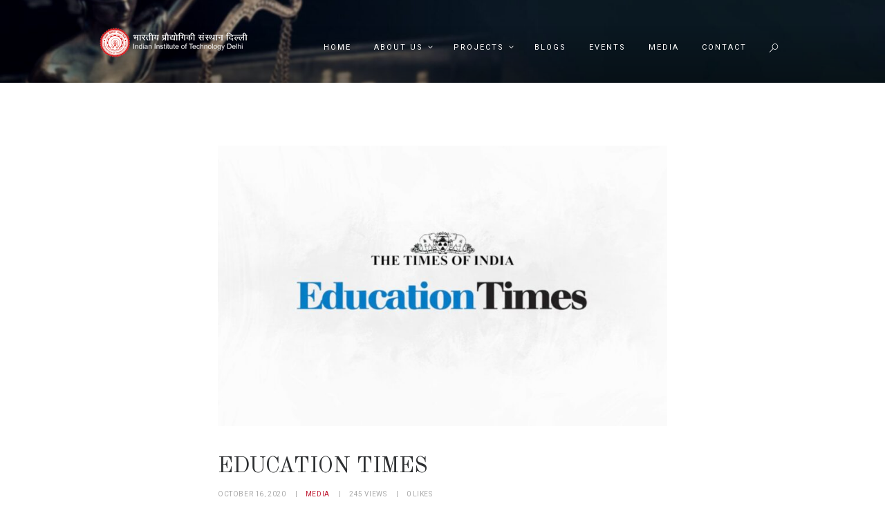

--- FILE ---
content_type: text/html; charset=UTF-8
request_url: https://daksh-lawtech-iitd.org/wp-admin/admin-ajax.php
body_size: -462
content:
{"error":"","counter":246}

--- FILE ---
content_type: text/css
request_url: https://daksh-lawtech-iitd.org/wp-content/plugins/trx_addons/css/font-icons/css/trx_addons_icons-embedded.css?ver=6.8.3
body_size: 101424
content:
@font-face {
  font-family: 'trx_addons_icons';
  src: url('../font/trx_addons_icons.eot?36535170');
  src: url('../font/trx_addons_icons.eot?36535170#iefix') format('embedded-opentype'),
       url('../font/trx_addons_icons.svg?36535170#trx_addons_icons') format('svg');
  font-weight: normal;
  font-style: normal;
}
@font-face {
  font-family: 'trx_addons_icons';
  src: url('[data-uri]') format('woff'),
       url('[data-uri]') format('truetype');
}
/* Chrome hack: SVG is rendered more smooth in Windozze. 100% magic, uncomment if you need it. */
/* Note, that will break hinting! In other OS-es font will be not as sharp as it could be */
/*
@media screen and (-webkit-min-device-pixel-ratio:0) {
  @font-face {
    font-family: 'trx_addons_icons';
    src: url('../font/trx_addons_icons.svg?36535170#trx_addons_icons') format('svg');
  }
}
*/
 
 [class^="trx_addons_icon-"]:before, [class*=" trx_addons_icon-"]:before {
  font-family: "trx_addons_icons";
  font-style: normal;
  font-weight: normal;
  speak: none;
 
  display: inline-block;
  text-decoration: inherit;
  width: 1em;
  margin-right: .2em;
  text-align: center;
  /* opacity: .8; */
 
  /* For safety - reset parent styles, that can break glyph codes*/
  font-variant: normal;
  text-transform: none;
     
  /* fix buttons height, for twitter bootstrap */
  line-height: 1em;
 
  /* Animation center compensation - margins should be symmetric */
  /* remove if not needed */
  margin-left: .2em;
 
  /* you can be more comfortable with increased icons size */
  /* font-size: 120%; */
 
  /* Uncomment for 3D effect */
  /* text-shadow: 1px 1px 1px rgba(127, 127, 127, 0.3); */
}
.trx_addons_icon-spin3:before { content: '\e800'; } /* '' */
.trx_addons_icon-spin5:before { content: '\e801'; } /* '' */
.trx_addons_icon-share:before { content: '\e802'; } /* '' */
.trx_addons_icon-adn:before { content: '\e803'; } /* '' */
.trx_addons_icon-android:before { content: '\e804'; } /* '' */
.trx_addons_icon-angellist:before { content: '\e805'; } /* '' */
.trx_addons_icon-apple:before { content: '\e806'; } /* '' */
.trx_addons_icon-behance:before { content: '\e807'; } /* '' */
.trx_addons_icon-bitbucket:before { content: '\e808'; } /* '' */
.trx_addons_icon-buysellads:before { content: '\e809'; } /* '' */
.trx_addons_icon-cc:before { content: '\e80a'; } /* '' */
.trx_addons_icon-codeopen:before { content: '\e80b'; } /* '' */
.trx_addons_icon-connectdevelop:before { content: '\e80c'; } /* '' */
.trx_addons_icon-css3:before { content: '\e80d'; } /* '' */
.trx_addons_icon-dashcube:before { content: '\e80e'; } /* '' */
.trx_addons_icon-delicious:before { content: '\e80f'; } /* '' */
.trx_addons_icon-deviantart:before { content: '\e810'; } /* '' */
.trx_addons_icon-digg:before { content: '\e811'; } /* '' */
.trx_addons_icon-dribbble:before { content: '\e812'; } /* '' */
.trx_addons_icon-dropbox:before { content: '\e813'; } /* '' */
.trx_addons_icon-drupal:before { content: '\e814'; } /* '' */
.trx_addons_icon-facebook:before { content: '\e815'; } /* '' */
.trx_addons_icon-flickr:before { content: '\e816'; } /* '' */
.trx_addons_icon-forumbee:before { content: '\e817'; } /* '' */
.trx_addons_icon-foursquare:before { content: '\e818'; } /* '' */
.trx_addons_icon-git:before { content: '\e819'; } /* '' */
.trx_addons_icon-github:before { content: '\e81a'; } /* '' */
.trx_addons_icon-google:before { content: '\e81b'; } /* '' */
.trx_addons_icon-gplus:before { content: '\e81c'; } /* '' */
.trx_addons_icon-gwallet:before { content: '\e81d'; } /* '' */
.trx_addons_icon-hacker-news:before { content: '\e81e'; } /* '' */
.trx_addons_icon-html5:before { content: '\e81f'; } /* '' */
.trx_addons_icon-instagram:before { content: '\e820'; } /* '' */
.trx_addons_icon-ioxhost:before { content: '\e821'; } /* '' */
.trx_addons_icon-joomla:before { content: '\e822'; } /* '' */
.trx_addons_icon-jsfiddle:before { content: '\e823'; } /* '' */
.trx_addons_icon-lastfm:before { content: '\e824'; } /* '' */
.trx_addons_icon-leanpub:before { content: '\e825'; } /* '' */
.trx_addons_icon-linkedin:before { content: '\e826'; } /* '' */
.trx_addons_icon-linux:before { content: '\e827'; } /* '' */
.trx_addons_icon-maxcdn:before { content: '\e828'; } /* '' */
.trx_addons_icon-meanpath:before { content: '\e829'; } /* '' */
.trx_addons_icon-openid:before { content: '\e82a'; } /* '' */
.trx_addons_icon-pagelines:before { content: '\e82b'; } /* '' */
.trx_addons_icon-paypal:before { content: '\e82c'; } /* '' */
.trx_addons_icon-pied-piper-alt:before { content: '\e82d'; } /* '' */
.trx_addons_icon-pinterest:before { content: '\e82e'; } /* '' */
.trx_addons_icon-qq:before { content: '\e82f'; } /* '' */
.trx_addons_icon-reddit:before { content: '\e830'; } /* '' */
.trx_addons_icon-renren:before { content: '\e831'; } /* '' */
.trx_addons_icon-sellsy:before { content: '\e832'; } /* '' */
.trx_addons_icon-shirtsinbulk:before { content: '\e833'; } /* '' */
.trx_addons_icon-simplybuilt:before { content: '\e834'; } /* '' */
.trx_addons_icon-skyatlas:before { content: '\e835'; } /* '' */
.trx_addons_icon-skype:before { content: '\e836'; } /* '' */
.trx_addons_icon-slack:before { content: '\e837'; } /* '' */
.trx_addons_icon-slideshare:before { content: '\e838'; } /* '' */
.trx_addons_icon-stackoverflow:before { content: '\e839'; } /* '' */
.trx_addons_icon-steam:before { content: '\e83a'; } /* '' */
.trx_addons_icon-stumbleupon:before { content: '\e83b'; } /* '' */
.trx_addons_icon-tencent-weibo:before { content: '\e83c'; } /* '' */
.trx_addons_icon-trello:before { content: '\e83d'; } /* '' */
.trx_addons_icon-tumblr:before { content: '\e83e'; } /* '' */
.trx_addons_icon-twitch:before { content: '\e83f'; } /* '' */
.trx_addons_icon-twitter:before { content: '\e840'; } /* '' */
.trx_addons_icon-vine:before { content: '\e841'; } /* '' */
.trx_addons_icon-vkontakte:before { content: '\e842'; } /* '' */
.trx_addons_icon-wechat:before { content: '\e843'; } /* '' */
.trx_addons_icon-whatsapp:before { content: '\e844'; } /* '' */
.trx_addons_icon-weibo:before { content: '\e845'; } /* '' */
.trx_addons_icon-windows:before { content: '\e846'; } /* '' */
.trx_addons_icon-wordpress:before { content: '\e847'; } /* '' */
.trx_addons_icon-xing:before { content: '\e848'; } /* '' */
.trx_addons_icon-yelp:before { content: '\e849'; } /* '' */
.trx_addons_icon-youtube:before { content: '\e84a'; } /* '' */
.trx_addons_icon-yahoo:before { content: '\e84b'; } /* '' */
.trx_addons_icon-circle:before { content: '\e84c'; } /* '' */
.trx_addons_icon-lemon:before { content: '\e84d'; } /* '' */
.trx_addons_icon-soundcloud:before { content: '\e84e'; } /* '' */
.trx_addons_icon-google-circles:before { content: '\e84f'; } /* '' */
.trx_addons_icon-logo-db:before { content: '\e850'; } /* '' */
.trx_addons_icon-sweden:before { content: '\e851'; } /* '' */
.trx_addons_icon-evernote:before { content: '\e852'; } /* '' */
.trx_addons_icon-heart:before { content: '\e853'; } /* '' */
.trx_addons_icon-heart-empty:before { content: '\e854'; } /* '' */
.trx_addons_icon-eye:before { content: '\e855'; } /* '' */
.trx_addons_icon-comment:before { content: '\e856'; } /* '' */
.trx_addons_icon-down:before { content: '\e857'; } /* '' */
.trx_addons_icon-left:before { content: '\e858'; } /* '' */
.trx_addons_icon-right:before { content: '\e859'; } /* '' */
.trx_addons_icon-up:before { content: '\e85a'; } /* '' */
.trx_addons_icon-pencil:before { content: '\e85b'; } /* '' */
.trx_addons_icon-shareable:before { content: '\e85c'; } /* '' */
.trx_addons_icon-tools:before { content: '\e85d'; } /* '' */
.trx_addons_icon-basket:before { content: '\e85e'; } /* '' */
.trx_addons_icon-reply:before { content: '\e85f'; } /* '' */
.trx_addons_icon-reply-all:before { content: '\e860'; } /* '' */
.trx_addons_icon-forward:before { content: '\e861'; } /* '' */
.trx_addons_icon-edit:before { content: '\e862'; } /* '' */
.trx_addons_icon-feather3:before { content: '\e863'; } /* '' */
.trx_addons_icon-code:before { content: '\e864'; } /* '' */
.trx_addons_icon-attach:before { content: '\e865'; } /* '' */
.trx_addons_icon-lock:before { content: '\e866'; } /* '' */
.trx_addons_icon-lock-open:before { content: '\e867'; } /* '' */
.trx_addons_icon-pin:before { content: '\e868'; } /* '' */
.trx_addons_icon-home:before { content: '\e869'; } /* '' */
.trx_addons_icon-link:before { content: '\e86a'; } /* '' */
.trx_addons_icon-unlink:before { content: '\e86b'; } /* '' */
.trx_addons_icon-download:before { content: '\e86c'; } /* '' */
.trx_addons_icon-mail:before { content: '\e86d'; } /* '' */
.trx_addons_icon-star:before { content: '\e86e'; } /* '' */
.trx_addons_icon-star-empty:before { content: '\e86f'; } /* '' */
.trx_addons_icon-user-alt:before { content: '\e870'; } /* '' */
.trx_addons_icon-user-plus:before { content: '\e871'; } /* '' */
.trx_addons_icon-user-times:before { content: '\e872'; } /* '' */
.trx_addons_icon-users-group:before { content: '\e873'; } /* '' */
.trx_addons_icon-ok:before { content: '\e874'; } /* '' */
.trx_addons_icon-delete:before { content: '\e875'; } /* '' */
.trx_addons_icon-plus:before { content: '\e876'; } /* '' */
.trx_addons_icon-minus:before { content: '\e877'; } /* '' */
.trx_addons_icon-ok-circled:before { content: '\e878'; } /* '' */
.trx_addons_icon-cancel-circled:before { content: '\e879'; } /* '' */
.trx_addons_icon-plus-circled:before { content: '\e87a'; } /* '' */
.trx_addons_icon-minus-circled:before { content: '\e87b'; } /* '' */
.trx_addons_icon-help:before { content: '\e87c'; } /* '' */
.trx_addons_icon-help-circled:before { content: '\e87d'; } /* '' */
.trx_addons_icon-info-circled:before { content: '\e87e'; } /* '' */
.trx_addons_icon-info:before { content: '\e87f'; } /* '' */
.trx_addons_icon-attention:before { content: '\e880'; } /* '' */
.trx_addons_icon-attention-circled:before { content: '\e881'; } /* '' */
.trx_addons_icon-down-mini:before { content: '\e882'; } /* '' */
.trx_addons_icon-left-mini:before { content: '\e883'; } /* '' */
.trx_addons_icon-right-mini:before { content: '\e884'; } /* '' */
.trx_addons_icon-up-mini:before { content: '\e885'; } /* '' */
.trx_addons_icon-rss:before { content: '\e886'; } /* '' */
.trx_addons_icon-slider-left:before { content: '\e887'; } /* '' */
.trx_addons_icon-slider-right:before { content: '\e888'; } /* '' */
.trx_addons_icon-sword:before { content: '\e889'; } /* '' */
.trx_addons_icon-gps:before { content: '\e88a'; } /* '' */
.trx_addons_icon-monitor:before { content: '\e88b'; } /* '' */
.trx_addons_icon-mouse:before { content: '\e88c'; } /* '' */
.trx_addons_icon-feather:before { content: '\e88d'; } /* '' */
.trx_addons_icon-butterfly:before { content: '\e88e'; } /* '' */
.trx_addons_icon-flower:before { content: '\e88f'; } /* '' */
.trx_addons_icon-camera:before { content: '\e890'; } /* '' */
.trx_addons_icon-lamp:before { content: '\e891'; } /* '' */
.trx_addons_icon-glasses:before { content: '\e892'; } /* '' */
.trx_addons_icon-telephone:before { content: '\e893'; } /* '' */
.trx_addons_icon-print:before { content: '\e894'; } /* '' */
.trx_addons_icon-export:before { content: '\e895'; } /* '' */
.trx_addons_icon-mute:before { content: '\e896'; } /* '' */
.trx_addons_icon-volume:before { content: '\e897'; } /* '' */
.trx_addons_icon-search:before { content: '\e898'; } /* '' */
.trx_addons_icon-print2:before { content: '\e899'; } /* '' */
.trx_addons_icon-youtube2:before { content: '\e89a'; } /* '' */
.trx_addons_icon-asterisk:before { content: '\e89b'; } /* '' */
.trx_addons_icon-checkbox:before { content: '\e89c'; } /* '' */
.trx_addons_icon-circle-thin:before { content: '\e89d'; } /* '' */
.trx_addons_icon-ellipsis:before { content: '\e89e'; } /* '' */
.trx_addons_icon-ellipsis-vert:before { content: '\e89f'; } /* '' */
.trx_addons_icon-off:before { content: '\e8a0'; } /* '' */
.trx_addons_icon-scissors:before { content: '\e8a1'; } /* '' */
.trx_addons_icon-paste:before { content: '\e8a2'; } /* '' */
.trx_addons_icon-floppy:before { content: '\e8a3'; } /* '' */
.trx_addons_icon-book:before { content: '\e8a4'; } /* '' */
.trx_addons_icon-toggle-off:before { content: '\e8a5'; } /* '' */
.trx_addons_icon-toggle-on:before { content: '\e8a6'; } /* '' */
.trx_addons_icon-columns:before { content: '\e8a7'; } /* '' */
.trx_addons_icon-table:before { content: '\e8a8'; } /* '' */
.trx_addons_icon-circle-dot:before { content: '\e8a9'; } /* '' */
.trx_addons_icon-chart-bar:before { content: '\e8aa'; } /* '' */
.trx_addons_icon-chart-area:before { content: '\e8ab'; } /* '' */
.trx_addons_icon-chart-pie:before { content: '\e8ac'; } /* '' */
.trx_addons_icon-chart-line:before { content: '\e8ad'; } /* '' */
.trx_addons_icon-certificate:before { content: '\e8ae'; } /* '' */
.trx_addons_icon-signal:before { content: '\e8af'; } /* '' */
.trx_addons_icon-checkbox-empty:before { content: '\e8b0'; } /* '' */
.trx_addons_icon-gift:before { content: '\e8b1'; } /* '' */
.trx_addons_icon-desktop:before { content: '\e8b2'; } /* '' */
.trx_addons_icon-laptop:before { content: '\e8b3'; } /* '' */
.trx_addons_icon-tablet:before { content: '\e8b4'; } /* '' */
.trx_addons_icon-mobile:before { content: '\e8b5'; } /* '' */
.trx_addons_icon-dot:before { content: '\e8b6'; } /* '' */
.trx_addons_icon-record:before { content: '\e8b7'; } /* '' */
.trx_addons_icon-quote-right:before { content: '\e8b8'; } /* '' */
.trx_addons_icon-quote-left:before { content: '\e8b9'; } /* '' */
.trx_addons_icon-feather2:before { content: '\e8ba'; } /* '' */
.trx_addons_icon-location-outline:before { content: '\e8bb'; } /* '' */
.trx_addons_icon-world-grid:before { content: '\e8bc'; } /* '' */
.trx_addons_icon-wallet:before { content: '\e8bd'; } /* '' */
.trx_addons_icon-light-bulb:before { content: '\e8be'; } /* '' */
.trx_addons_icon-envelope5:before { content: '\e8bf'; } /* '' */
.trx_addons_icon-handshake:before { content: '\e8c0'; } /* '' */
.trx_addons_icon-icon-wm10-search:before { content: '\e8c1'; } /* '' */
.trx_addons_icon-icon-wm10-flag:before { content: '\e8c2'; } /* '' */
.trx_addons_icon-icon-wm10-clear:before { content: '\e8c3'; } /* '' */
.trx_addons_icon-icon-wm10-more:before { content: '\e8c4'; } /* '' */
.trx_addons_icon-tool1424:before { content: '\e8c5'; } /* '' */

--- FILE ---
content_type: text/css
request_url: https://daksh-lawtech-iitd.org/wp-content/themes/mckinney-politics/css/__colors.css?ver=6.8.3
body_size: 36322
content:
/* ATTENTION! This file was generated automatically! Don&#039;t change it!!!
----------------------------------------------------------------------- */
body{font-family:"Roboto",sans-serif}h1{font-family:"Old Standard TT",serif}h2{font-family:"Old Standard TT",serif}h3{font-family:"Old Standard TT",serif}h4{font-family:"Old Standard TT",serif}h5{font-family:"Old Standard TT",serif}h6{font-family:"Old Standard TT",serif}a{font-family:inherit}input[type="text"],input[type="number"],input[type="email"],input[type="tel"],input[type="search"],input[type="password"],textarea,.select_container,.select_container select{font-family:"Roboto",sans-serif}.post_date,.post_meta_item,.post_counters_item,.post_item .more-link,.comments_list_wrap .comment_date,.comments_list_wrap .comment_time,.comments_list_wrap .comment_counters,.comments_list_wrap .comment_reply a,.widget_area .post_item .post_info .post_info_item,aside .post_item .post_info .post_info_item,.widget_area .post_item .post_info .post_info_item a,aside .post_item .post_info .post_info_item a,.widget_area .post_info_counters .post_counters_item,aside .post_info_counters .post_counters_item,.widget_area .post-date,aside .post-date,.widget_area .rss-date,aside .rss-date{font-family:"Roboto",sans-serif}.logo,.logo_footer_text{font-family:"Old Standard TT",serif}.menu_main_nav>li,.menu_main_nav>li>a,.menu_mobile .menu_mobile_nav_area>ul>li,.menu_mobile .menu_mobile_nav_area>ul>li>a{font-family:"Roboto",sans-serif}.menu_main_nav>li li,.menu_main_nav>li li>a,.menu_mobile .menu_mobile_nav_area>ul>li li,.menu_mobile .menu_mobile_nav_area>ul>li li>a{font-family:"Roboto",sans-serif}blockquote a,blockquote cite,breadcrumbs{font-family:"Old Standard TT",serif}.widget_product_tag_cloud a,.widget_tag_cloud a,button,input[type="button"],input[type="reset"],input[type="submit"],#btn-buy{font-family:"Roboto",sans-serif}.vc_tta.vc_general .vc_tta-tab>a,.vc_tta.vc_tta-accordion .vc_tta-panel-title .vc_tta-title-text,table>thead>tr,table>body>tr:first-child,table th,.format-audio .post_featured .post_audio_title,.mckinney_politics_tabs .mckinney_politics_tabs_titles{font-family:"Old Standard TT",serif}.nav-links,.page_links,.nav-links-old,.nav-links-more,.widget_area .post_item .post_categories,aside .post_item .post_categories,.related_wrap .post_categories,.widget_calendar th{font-family:"Roboto",sans-serif}figure figcaption,.single .nav-links,.wp-caption .wp-caption-text,.wp-caption .wp-caption-dd,.wp-caption-overlay .wp-caption .wp-caption-text,.wp-caption-overlay .wp-caption .wp-caption-dd{font-family:"Old Standard TT",serif}.tribe-common .tribe-common-c-btn,.tribe-common a.tribe-common-c-btn,.tribe-common .tribe-events-c-top-bar__datepicker-button,.tribe-common .tribe-common-b2,.tribe-common .tribe-common-b3,.tribe-common .tribe-common-b5,.tribe-common.tribe-events .datepicker .datepicker-switch,.tribe-common .tribe-events-calendar-month__calendar-event-tooltip-datetime,.tribe-common.tribe-events .datepicker .day,.tribe-common.tribe-events .datepicker .dow,.tribe-common.tribe-events .tribe-events-calendar-list__event-date-tag-weekday,.tribe-common.tribe-events .tribe-events-calendar-month__day-date,.tribe-common.tribe-events .datepicker .datepicker-months .datepicker-switch,.tribe-common.tribe-events .datepicker .month,.tribe-common.tribe-events .datepicker .year,.tribe-common.tribe-events .tribe-events-c-view-selector__list-item-text,.tribe-common.tribe-events .tribe-common-h7,.tribe-common.tribe-events .tribe-common-h8,.tribe-common.tribe-events .tribe-common-c-btn-border-small,.tribe-common.tribe-events a.tribe-common-c-btn-border-small,.tribe-common.tribe-events .tribe-events-c-ical__link,.tribe-common.tribe-events .tribe-events-c-nav__prev,.tribe-common.tribe-events .tribe-events-c-nav__next{font-family:"Roboto",sans-serif}.tribe-common.tribe-events input::-webkit-input-placeholder{font-family:"Roboto",sans-serif}.tribe-common.tribe-events input::-moz-placeholder{font-family:"Roboto",sans-serif}.tribe-common .tribe-events-calendar-list__month-separator-text,.tribe-common .tribe-events-calendar-day__type-separator-text{font-family:"Old Standard TT",serif}.tribe-common .tribe-events-calendar-list__event-title-link,.tribe-common .tribe-events-calendar-day__event-title-link,.tribe-common .tribe-events-calendar-month-mobile-events__mobile-event-title-link,.tribe-common .tribe-events-calendar-month__calendar-event-tooltip-title{font-family:"Old Standard TT",serif}.tribe-common.tribe-events .tribe-common-h5{font-family:"Old Standard TT",serif}.sc_price_price,.trx_addons_tiny_text,[class*="sc_input_hover_"] .sc_form_field_content,.sc_skills .sc_skills_item_title,.sc_action_item_link,.sc_action_item_date,.sc_action_item_description,.sc_action_item_info,.sc_events_detailed .sc_events_item,.sc_icons_title,.sc_table table th{font-family:"Old Standard TT",serif}.sc_item_subtitle,.sc_price_period,.sc_price_link,.trx_addons_audio_player .audio_author,.wp-block-button__link,.sc_item_button a{font-family:"Roboto",sans-serif}.sc_events_item_title,.sc_events_item_day,.trx_addons_dropcap,.sc_action_item_subtitle,.sc_action_item_title,.sc_events_detailed .sc_events_item_title{font-family:"Old Standard TT",serif}[class*="sc_input_hover_"] input[type="text"],[class*="sc_input_hover_"] input[type="number"],[class*="sc_input_hover_"] input[type="email"],[class*="sc_input_hover_"] input[type="password"],[class*="sc_input_hover_"] input[type="search"],[class*="sc_input_hover_"] select,[class*="sc_input_hover_"] textarea{font-family:"Roboto",sans-serif}.vc_tta .vc_tta-panel-title{font-family:"Roboto",sans-serif}.sc_skills_counter .sc_skills_total,.sc_skills_pie.sc_skills_compact_off .sc_skills_total,.vc_progress_bar.vc_progress_bar_narrow .vc_single_bar .vc_label,.vc_message_box,.vc_widget_video + .wpb_text_column,.vc_widget_slider + .wpb_text_column{font-family:"Old Standard TT",serif}.woocommerce ul.products li.product .post_header,.woocommerce-page ul.products li.product .post_header,.woocommerce ul.products li.product .price,.woocommerce-page ul.products li.product .price,.woocommerce .shop_table th,.woocommerce div.product p.price,.woocommerce div.product span.price,.woocommerce div.product .summary .stock,.woocommerce-MyAccount-navigation,.woocommerce-MyAccount-content .woocommerce-Address-title a{font-family:"Old Standard TT",serif}.single-product div.product .trx-stretch-width .woocommerce-tabs .wc-tabs li a,.woocommerce span.onsale,.woocommerce nav.woocommerce-pagination ul li a,.woocommerce nav.woocommerce-pagination ul li span.current,.woocommerce ul.products li.product .button,.woocommerce div.product form.cart .button,.woocommerce .woocommerce-message .button,.woocommerce #review_form #respond p.form-submit input[type="submit"],.woocommerce-page #review_form #respond p.form-submit input[type="submit"],.woocommerce .button,.woocommerce-page .button,.woocommerce a.button,.woocommerce button.button,.woocommerce input.button.woocommerce #respond input#submit,.woocommerce input[type="button"],.woocommerce-page input[type="button"],.woocommerce input[type="submit"],.woocommerce-page input[type="submit"]{font-family:"Roboto",sans-serif}.woocommerce .shop_mode_list ul.products li.product .price,.woocommerce-page .shop_mode_list ul.products li.product .price{font-family:"Old Standard TT",serif}.shop_slider_content,.tp-caption.shop_slider_content,.shop_slider_add_to_cart_button,.tp-caption.shop_slider_add_to_cart_button{font-family:"Old Standard TT",serif}.shop_slider_tags,.tp-caption.shop_slider_tags,.shop_slider_title,.tp-caption.shop_slider_title,.shop_slider_price,.tp-caption.shop_slider_price{font-family:"Old Standard TT",serif}.tribe-events-single-event-title,.tribe-events-list .type-tribe_events h2{font-family:"Old Standard TT",serif}.tribe-events-event-meta,.tribe-events-c-subscribe-dropdown .tribe-events-c-subscribe-dropdown__button,.tribe-events-content ol,.tribe-events-content p,.tribe-events-content ul,.tribe-events-list .tribe-events-list-event-title{font-family:"Roboto",sans-serif}.tribe-events-loop .tribe-events-event-meta,.tribe-events-list .tribe-events-list-separator-month,.tribe-events-schedule h2,#tribe-bar-form button{font-family:"Roboto",sans-serif}.tribe-events-calendar *,#tribe-events-content.tribe-events-month,#tribe-bar-form a,.tribe-events-cal-links a,.tribe-events-sub-nav li a,.tribe-events-read-more,.tribe-events-button,#tribe-events .tribe-events-button,#tribe-bar-form input,#tribe-events-content .tribe-events-calendar div[id*="tribe-events-event-"] h3.tribe-events-month-event-title,#tribe-events-content .tribe-events-tooltip .entry-title,#tribe-mobile-container .type-tribe_events,.tribe-events-list-widget ol li .tribe-event-title{font-family:"Roboto",sans-serif}.esg-grid .eg-winelist-element-25,.esg-grid .eg-winelist-element-30{font-family:"Old Standard TT",serif}.esg-grid .eg-main-theme-2-element-23:hover,.esg-grid .eg-main-theme-2-element-23{font-family:"Old Standard TT",serif}.esg-grid .eg-main-theme-2-element-6,.esg-grid .eg-main-theme-2-element-4,.esg-grid .eg-main-theme-2-element-6:hover,.esg-grid .eg-main-theme-2-element-4:hover,input.eg-search-input[type="text"],.eg-search-input,.esg-grid .eg-main-theme-2-element-3,.minimal-light .esg-filterbutton,.minimal-light .esg-navigationbutton,.minimal-light .esg-sortbutton,.minimal-light .esg-cartbutton a{font-family:"Roboto",sans-serif !important}.ctl-story-year .rm_year,.cool-timeline.ultimate-style .timeline-year .icon-placeholder span,.custom-pagination a,.custom-pagination span{font-family:"Roboto",sans-serif}.scheme_default h1,.scheme_default h2,.scheme_default h3,.scheme_default h4,.scheme_default h5,.scheme_default h6,.scheme_default h1 a,.scheme_default h2 a,.scheme_default h3 a,.scheme_default h4 a,.scheme_default h5 a,.scheme_default h6 a{color:#2d2f31}.scheme_default h1 a:hover,.scheme_default h2 a:hover,.scheme_default h3 a:hover,.scheme_default h4 a:hover,.scheme_default h5 a:hover,.scheme_default h6 a:hover,.scheme_default h3 a:hover b{color:#c01b33}.scheme_default dt,.scheme_default b,.scheme_default strong{color:#2d2f31}.scheme_default s,.scheme_default strike,.scheme_default del{color:#a8a8a8}.scheme_default a{color:#c01b33}.scheme_default a:hover{color:#142236}.scheme_default blockquote{color:#2d2f31}.scheme_default blockquote:before,.scheme_default blockquote cite,.scheme_default blockquote a,.scheme_default aside blockquote a{color:#c01b33}.scheme_default blockquote a:hover,.scheme_default aside blockquote a:hover{color:#142236}.scheme_default table{color:#2d2f31}.scheme_default hr{border-color:#142236}.scheme_default .blocks-gallery-grid .blocks-gallery-image figcaption,.scheme_default .blocks-gallery-grid .blocks-gallery-item figcaption,.scheme_default .wp-block-gallery .blocks-gallery-image figcaption,.scheme_default .wp-block-gallery .blocks-gallery-item figcaption,.scheme_default figure figcaption,.scheme_default figure figcaption strong,.scheme_default .wp-caption .wp-caption-text,.scheme_default .wp-caption .wp-caption-dd,.scheme_default .wp-caption-overlay .wp-caption .wp-caption-text,.scheme_default .wp-caption-overlay .wp-caption .wp-caption-dd{color:#f0f0f0;	background:#c01b33}.scheme_default ul>li:before{color:#c01b33}.scheme_default ol li{color:#c01b33}.scheme_default fieldset{border-color:#142236}.scheme_default fieldset legend{color:#7d7f82;	background-color:#ffffff}.scheme_default input[type="text"],.scheme_default input[type="number"],.scheme_default input[type="email"],.scheme_default input[type="tel"],.scheme_default input[type="search"],.scheme_default input[type="password"],.scheme_default .widget_search form,.scheme_default .select_container,.scheme_default textarea{color:#a8a8a8;	border-color:#f6f6f6;	background-color:#f6f6f6}.scheme_default .select_container select{color:#a8a8a8;	border-color:#f6f6f6}.scheme_default .select2-container .select2-choice{border-color:#f6f6f6}.scheme_default input[type="text"]:focus,.scheme_default input[type="number"]:focus,.scheme_default input[type="email"]:focus,.scheme_default input[type="tel"]:focus,.scheme_default input[type="search"]:focus,.scheme_default input[type="password"]:focus,.scheme_default .select_container:hover,.scheme_default .select2-container .select2-choice:hover,.scheme_default textarea:focus{color:#1d1d1d;	border-color:#e3e3e3;	background-color:#f6f6f6}.scheme_default .select_container:after{color:#a1a1a1;	border-color:#a1a1a1}.scheme_default .select_container:hover:after{color:#1d1d1d;	border-color:#1d1d1d}.scheme_default .wp-block-search:after,.scheme_default .widget_search form:after{color:#2d2f31}.scheme_default .wp-block-search:hover:after,.scheme_default .widget_search form:hover:after{color:#c01b33}.scheme_default input::-webkit-input-placeholder,.scheme_default textarea::-webkit-input-placeholder{color:#a1a1a1}.scheme_default input[type="radio"] + label:before,.scheme_default input[type="checkbox"] + label:before{border-color:#c01b33;	background-color:#f6f6f6}.scheme_default button,.scheme_default #btn-buy,.scheme_default input[type="reset"],.scheme_default input[type="submit"],.scheme_default input[type="button"]{background-color:#c01b33;	color:#ffffff}.scheme_default #btn-buy:hover,.scheme_default #btn-buy:focus,.scheme_default input[type="submit"]:not([class*="sc_button_hover_"]):hover,.scheme_default input[type="reset"]:not([class*="sc_button_hover_"]):hover,.scheme_default input[type="button"]:not([class*="sc_button_hover_"]):hover,.scheme_default button:not([class*="sc_button_hover_"]):hover,.scheme_default input[type="submit"]:not([class*="sc_button_hover_"]):focus,.scheme_default input[type="reset"]:not([class*="sc_button_hover_"]):focus,.scheme_default input[type="button"]:not([class*="sc_button_hover_"]):focus,.scheme_default button:not([class*="sc_button_hover_"]):focus{background-color:#142236;	color:#ffffff}.scheme_default .sticky{border-color:#142236}.scheme_default .sticky .label_sticky{border-top-color:#c01b33}.scheme_default body{color:#7d7f82;	background-color:#ffffff}.scheme_default #page_preloader,.scheme_default.header_position_under .page_content_wrap,.scheme_default .page_wrap{background-color:#ffffff}.scheme_default .preloader_wrap>div{background-color:#c01b33}/*.scheme_self.top_panel:before{background-color:rgba(255,255,255,0.85)}*/.scheme_default .logo b{color:#2d2f31}.scheme_default .logo i{color:#c01b33}.scheme_default .logo_text{color:#c01b33}.scheme_default .logo:hover .logo_text{color:#2d2f31}.scheme_default .logo_slogan{color:#7d7f82}.scheme_default .socials_wrap .social_item a,.scheme_default .socials_wrap .social_item a i{color:#a8a8a8}.scheme_default .socials_wrap .social_item a:hover,.scheme_default .socials_wrap .social_item a:hover i{color:#2d2f31}.scheme_default .search_wrap .search_field{color:#7d7f82}.scheme_default .search_wrap .search_field:focus{color:#2d2f31}.scheme_default .search_wrap .search_submit{color:#2d2f31}.scheme_default .search_wrap .search_submit:hover,.scheme_default .search_wrap .search_submit:focus{color:#7d7f82}.scheme_default .post_item_none_search .search_wrap .search_submit:hover,.scheme_default .post_item_none_search .search_wrap .search_submit:focus,.scheme_default .post_item_none_archive .search_wrap .search_submit:hover,.scheme_default .post_item_none_archive .search_wrap .search_submit:focus{color:#ffffff}.scheme_default .search_style_expand.search_opened{background-color:#ffffff;	border-color:#142236}.scheme_default .search_style_expand.search_opened .search_submit{color:#7d7f82}.scheme_default .search_style_expand .search_submit:hover,.scheme_default .search_style_expand .search_submit:focus{color:#2d2f31}.scheme_default .search_style_fullscreen.search_opened .search_form_wrap{background-color:rgba(255,255,255,0.85)}.scheme_default .search_style_fullscreen.search_opened .search_form{border-color:#2d2f31}.scheme_default .search_style_fullscreen.search_opened .search_close,.scheme_default .search_style_fullscreen.search_opened .search_field,.scheme_default .search_style_fullscreen.search_opened .search_submit{color:#1d1d1d}.scheme_default .search_style_fullscreen.search_opened .search_close:hover,.scheme_default .search_style_fullscreen.search_opened .search_field:hover,.scheme_default .search_style_fullscreen.search_opened .search_field:focus,.scheme_default .search_style_fullscreen.search_opened .search_submit:hover,.scheme_default .search_style_fullscreen.search_opened .search_submit:focus{color:#1d1d1d}.scheme_default .search_style_fullscreen.search_opened input::-webkit-input-placeholder{color:#1d1d1d; opacity:1}.scheme_default .search_style_fullscreen.search_opened input::-moz-placeholder{color:#1d1d1d; opacity:1}.scheme_default .search_style_fullscreen.search_opened input:-moz-placeholder{color:#1d1d1d; opacity:1}.scheme_default .search_style_fullscreen.search_opened input:-ms-input-placeholder{color:#1d1d1d; opacity:1}.scheme_default .search_wrap .search_results{background-color:#ffffff;	border-color:#142236}.scheme_default .search_wrap .search_results:after{background-color:#ffffff;	border-left-color:#142236;	border-top-color:#142236}.scheme_default .search_wrap .search_results .search_results_close{color:#a8a8a8}.scheme_default .search_wrap .search_results .search_results_close:hover{color:#2d2f31}.scheme_default .search_results.widget_area .post_item + .post_item{border-top-color:#142236}.scheme_default .menu_main_nav>li>a{color:#2d2f31}.scheme_default .menu_main_nav>li>a:hover,.scheme_default .menu_main_nav>li.sfHover>a,.scheme_default .menu_main_nav>li.current-menu-item>a,.scheme_default .menu_main_nav>li.current-menu-parent>a,.scheme_default .menu_main_nav>li.current-menu-ancestor>a{color:#c01b33}.scheme_default .menu_main_nav>li+li:before{border-color:#142236}.scheme_default .menu_main_nav>li ul{background-color:#142236}.scheme_default .menu_main_nav>li>ul:before{border-bottom-color:#c01b33}.scheme_default .menu_main_nav>li>ul ul:before{border-right-color:#c01b33}.scheme_default .menu_main_nav>li>ul ul.submenu_left:before{border-right-color:transparent;	border-left-color:#c01b33}.scheme_default .menu_main_nav>li li>a{color:#a8a8a8}.scheme_default .menu_main_nav>li li.sfHover>a,.scheme_default .menu_main_nav>li li>a:hover{color:#c01b33}.scheme_default .menu_main_nav>li li.current-menu-item>a,.scheme_default .menu_main_nav>li li.current-menu-parent>a,.scheme_default .menu_main_nav>li li.current-menu-ancestor>a{color:#ffffff}.scheme_default .top_panel_navi.state_fixed .menu_main_wrap{background-color:#ffffff}.scheme_default .top_panel_navi.state_fixed .menu_main_wrap .contact_cart{display:none!important}.scheme_default .top_panel_navi:not(.state_fixed) .menu_main_wrap .sidebar_cart{background-color:#142236}.scheme_default .menu_mobile_button{color:#ffffff}.scheme_default .menu_mobile_button:hover{color:#c01b33}.scheme_default .menu_mobile_close:before,.scheme_default .menu_mobile_close:after,.scheme_default .menu_mobile_button,.scheme_default .menu_mobile_button:before{border-color:#ffffff}.scheme_default .menu_mobile_close:hover:before,.scheme_default .menu_mobile_close:hover:after,.scheme_default .menu_mobile_button:hover,.scheme_default .menu_mobile_button:hover:before{border-color:#c01b33}.scheme_default .menu_mobile_inner a{color:#2d2f31}.scheme_default .menu_mobile_inner a:hover,.scheme_default .menu_mobile_inner .current-menu-ancestor>a,.scheme_default .menu_mobile_inner .current-menu-item>a{color:#c01b33}.scheme_default .menu_mobile_inner .search_mobile .search_submit{color:#a1a1a1}.scheme_default .menu_mobile_inner .search_mobile .search_submit:focus,.scheme_default .menu_mobile_inner .search_mobile .search_submit:hover{color:#1d1d1d}.scheme_default .top_panel_title:after{background-color:#e9e9e9}.scheme_default .top_panel_title .post_meta a,.scheme_default .top_panel_title .post_meta{color:#ffffff}.scheme_default .top_panel_title .post_meta a:hover{color:#c01b33}.scheme_default .breadcrumbs,.scheme_default .breadcrumbs a{color:#a8a8a8}.scheme_default .breadcrumbs a:hover{color:#c01b33}.scheme_default .top_panel_title_2_text{color:#2d2f31}.scheme_default .top_panel_style_2 .top_panel_navi:not(.state_fixed) .menu_main_nav>li>a,.scheme_default.top_panel_navi.with_bg_image:not(.state_fixed) .menu_main_nav>li>a{color:#ffffff}.scheme_default.top_panel_navi.with_bg_image:not(.state_fixed) .contact_cart a,.scheme_default.top_panel_navi:not(.state_fixed) .contact_cart a{color:#ffffff}.scheme_default.top_panel_navi.with_bg_image:not(.state_fixed) .contact_cart a.remove,.scheme_default.top_panel_navi:not(.state_fixed) .contact_cart a.remove{color:#a8a8a8!important}.scheme_default.top_panel_navi.with_bg_image:not(.state_fixed) .contact_cart a.remove:hover,.scheme_default.top_panel_navi:not(.state_fixed) .contact_cart a.remove:hover{color:#ffffff!important}.scheme_default.top_panel_navi.with_bg_image:not(.state_fixed) .contact_cart a .contact_cart_totals,.scheme_default.top_panel_navi:not(.state_fixed) .contact_cart a .contact_cart_totals{color:#ffffff}.scheme_default .top_panel_style_2 .top_panel_navi:not(.state_fixed) .menu_main_nav>li>a:hover,.scheme_default .top_panel_style_2 .top_panel_navi:not(.state_fixed) .menu_main_nav>li.sfHover>a,.scheme_default .top_panel_style_2 .top_panel_navi:not(.state_fixed) .menu_main_nav>li.current-menu-item>a,.scheme_default .top_panel_style_2 .top_panel_navi:not(.state_fixed) .menu_main_nav>li.current-menu-parent>a,.scheme_default .top_panel_style_2 .top_panel_navi:not(.state_fixed) .menu_main_nav>li.current-menu-ancestor>a,.scheme_default.top_panel_navi.with_bg_image:not(.state_fixed) .menu_main_nav>li>a:hover,.scheme_default.top_panel_navi.with_bg_image:not(.state_fixed) .menu_main_nav>li.sfHover>a,.scheme_default.top_panel_navi.with_bg_image:not(.state_fixed) .menu_main_nav>li.current-menu-item>a,.scheme_default.top_panel_navi.with_bg_image:not(.state_fixed) .menu_main_nav>li.current-menu-parent>a,.scheme_default.top_panel_navi.with_bg_image:not(.state_fixed) .menu_main_nav>li.current-menu-ancestor>a{color:#ffffff}.scheme_default.top_panel_navi.with_bg_image:not(.state_fixed) .contact_cart a:hover,.scheme_default.top_panel_navi:not(.state_fixed) .contact_cart a:hover{color:#a8a8a8}.scheme_default .top_panel_style_2 .top_panel_navi:not(.state_fixed) .menu_main_nav>li+li:before,.scheme_default.top_panel_navi.with_bg_image:not(.state_fixed) .menu_main_nav>li+li:before{border-color:#ffffff}.scheme_default .top_panel_style_2 .top_panel_navi:not(.state_fixed) .search_wrap:not(.search_opened) .search_submit,.scheme_default.top_panel_navi.with_bg_image:not(.state_fixed) .search_wrap:not(.search_opened) .search_submit{color:#ffffff}.scheme_default .top_panel_style_2 .top_panel_navi:not(.state_fixed) .search_wrap:not(.search_opened) .search_submit:hover,.scheme_default .top_panel_style_2 .top_panel_navi:not(.state_fixed) .search_wrap:not(.search_opened) .search_submit:focus,.scheme_default.top_panel_navi.with_bg_image:not(.state_fixed) .search_wrap:not(.search_opened) .search_submit:hover,.scheme_default.top_panel_navi.with_bg_image:not(.state_fixed) .search_wrap:not(.search_opened) .search_submit:focus{color:#a8a8a8}.scheme_default.top_panel.with_bg_image .page_caption{color:#ffffff}.scheme_default.top_panel.with_bg_image .top_panel_title:after{background-color:#ffffff}.scheme_default.top_panel.with_bg_image .top_panel_title .post_meta{color:#ffffff}.scheme_default.top_panel.with_bg_image .breadcrumbs,.scheme_default.top_panel.with_bg_image .breadcrumbs a{color:#ffffff}.scheme_default.top_panel.with_bg_image .breadcrumbs a:hover{color:#c01b33}.scheme_default.top_panel.with_bg_image .top_panel_title_2_text{color:#ffffff}.scheme_default .mckinney_politics_tabs .mckinney_politics_tabs_titles li a{color:#2d2f31}.scheme_default .mckinney_politics_tabs .mckinney_politics_tabs_titles li a:hover{color:#ffffff;	background-color:#c01b33}.scheme_default .mckinney_politics_tabs .mckinney_politics_tabs_titles li.ui-state-active a{color:#ffffff;	background-color:#2d2f31}.scheme_default .post_item{color:#7d7f82}.scheme_default .post_item .post_meta,.scheme_default .post_item .post_meta_item,.scheme_default .post_item .post_meta_item a,.scheme_default .post_item .post_date:before,.scheme_default .post_item .post_meta_item:before,.scheme_default .post_counters .socials_share .socials_caption:before,.scheme_default .post_counters .socials_share .socials_caption:hover:before,.scheme_default .post_item .post_meta_item:hover:before{color:#a8a8a8}.scheme_default .post_item .post_date a{color:#c01b33}.scheme_default .post_item .post_date a:hover,.scheme_default .post_item a.post_meta_item:hover,.scheme_default .post_item .post_meta_item a:hover{color:#c01b33}.scheme_default .post_item .post_date a:hover{color:#142236}.scheme_default .post_item .post_meta_item.post_categories,.scheme_default .post_item .post_meta_item.post_categories a{color:#a8a8a8}.scheme_default .post_item .post_meta_item.post_categories a:hover{color:#c01b33}.scheme_default .post_meta_item .social_items,.scheme_default .post_meta_item .social_items:before{background-color:#ffffff;	border-color:#142236;	color:#a8a8a8}.scheme_default .content .navigation.pagination,.scheme_default .post_layout_excerpt + .post_layout_excerpt{border-color:#142236}.scheme_default .post_layout_excerpt .post_content_inner>p a.link:before{background-color:#c01b33}.scheme_default .post_layout_excerpt .post_content_inner>p a.link:hover:before{background-color:#142236}.scheme_default .post_layout_classic{border-color:#142236}.scheme_default.gallery_preview:before{background-color:#ffffff}.scheme_default .post_featured:after{background-color:#ffffff}.scheme_default .format-audio .post_featured.with_thumb .post_audio_author,.scheme_default .format-audio .post_featured.with_thumb .post_audio_title{color:#ffffff}.scheme_default .format-audio .post_featured.without_thumb .post_audio{border-color:#142236}.scheme_default .format-audio .post_featured.without_thumb .post_audio_author{color:#c01b33}.scheme_default .format-audio .post_featured.without_thumb .post_audio_title,.scheme_default .without_thumb .mejs-controls .mejs-currenttime,.scheme_default .without_thumb .mejs-controls .mejs-duration{color:#2d2f31}.scheme_default .mejs-controls .mejs-button,.scheme_default .mejs-controls .mejs-time-rail .mejs-time-current,.scheme_default .mejs-controls .mejs-horizontal-volume-slider .mejs-horizontal-volume-current{color:#2d2f31;	background:#ffffff}.scheme_default .mejs-controls .mejs-time-rail .mejs-time-current,.scheme_default .mejs-controls .mejs-horizontal-volume-slider .mejs-horizontal-volume-current{background:#c01b33}.scheme_default .mejs-controls .mejs-button:hover{background:#c01b33;	color:#ffffff}.scheme_default .mejs-controls .mejs-time-rail .mejs-time-total,.scheme_default .mejs-controls .mejs-time-rail .mejs-time-loaded,.scheme_default .mejs-container .mejs-controls .mejs-horizontal-volume-slider .mejs-horizontal-volume-total{background:rgba(192,27,51,0.2)}.scheme_default .trx_addons_audio_player .mejs-controls .mejs-horizontal-volume-slider .mejs-horizontal-volume-total:before,.scheme_default .trx_addons_audio_player .mejs-controls .mejs-time-rail .mejs-time-total:before{background:rgba(192,27,51,0.2)}.scheme_default .format-aside .post_content_inner{color:#7d7f82;	border-color:#c01b33}.scheme_default .format-link .post_content_inner,.scheme_default .format-status .post_content_inner{color:#2d2f31}.scheme_default .format-chat p>b,.scheme_default .format-chat p>strong{color:#2d2f31}.scheme_default .post_layout_chess .post_content_inner:after{background:linear-gradient(to top,#ffffff 0%,rgba(255,255,255,0) 100%) no-repeat scroll right top / 100% 100% rgba(255,255,255,0)}.scheme_default .post_layout_chess_1 .post_meta:before{background-color:#142236}.scheme_default .nav-links-old{color:#2d2f31}.scheme_default .nav-links-old a:hover{color:#2d2f31;	border-color:#2d2f31}.scheme_default .page_links>a,.scheme_default .nav-links .page-numbers{color:#a8a8a8}.scheme_default .page_links>a:hover,.scheme_default .nav-links a.page-numbers:hover,.scheme_default .page_links>span:not(.page_links_title),.scheme_default .nav-links .page-numbers.current{color:#ffffff;	background-color:#c01b33}.scheme_default .post_item_single .post_header .post_date{color:#a8a8a8}.scheme_default .post_item_single .post_header .post_categories,.scheme_default .post_item_single .post_header .post_categories a{color:#c01b33}.scheme_default .post_item_single .post_meta_item,.scheme_default .post_item_single .post_meta_item:before,.scheme_default .post_item_single .post_meta_item:hover:before,.scheme_default .post_item_single .post_meta_item a,.scheme_default .post_item_single .post_meta_item a:before,.scheme_default .post_item_single .post_meta_item a:hover:before,.scheme_default .post_item_single .post_meta_item .socials_caption,.scheme_default .post_item_single .post_meta_item .socials_caption:before,.scheme_default .post_item_single .post_edit a{color:#a8a8a8}.scheme_default .post_item_single .post_meta_item:hover,.scheme_default .post_item_single .post_meta_item>a:hover,.scheme_default .post_item_single .post_meta_item .socials_caption:hover,.scheme_default .post_item_single .post_edit a:hover{color:#142236}.scheme_default .post_item_single .post_content .post_meta_label,.scheme_default .post_item_single .post_content .post_meta_item:hover .post_meta_label{color:#a8a8a8}.scheme_default .post_item_single .post_content .post_tags,.scheme_default .post_item_single .post_content .post_tags a{color:#2d2f31}.scheme_default .post_item_single .post_content .post_tags a:hover{color:#c01b33}.scheme_default .post_item_single .post_content .post_meta .post_share .social_item a{color:#ffffff !important;	background-color:#c01b33}.scheme_default .post_item_single .post_content .post_meta .post_share .social_item a.sc_button_hover_slide_left{background:linear-gradient(to right,	#2d2f31 50%,#c01b33 50%) no-repeat scroll right bottom / 210% 100% rgba(0,0,0,0)}.scheme_default .post_item_single .post_content .post_meta .post_share .social_item a.sc_button_hover_slide_right{background:linear-gradient(to left,	#2d2f31 50%,#c01b33 50%) no-repeat scroll left bottom / 210% 100% rgba(0,0,0,0)}.scheme_default .post_item_single .post_content .post_meta .post_share .social_item a.sc_button_hover_slide_top{background:linear-gradient(to bottom,	#2d2f31 50%,#c01b33 50%) no-repeat scroll right bottom / 100% 210% rgba(0,0,0,0)}.scheme_default .post_item_single .post_content .post_meta .post_share .social_item a.sc_button_hover_slide_bottom{background:linear-gradient(to top,#2d2f31 50%,#c01b33 50%) no-repeat scroll right top / 100% 210% rgba(0,0,0,0)}.scheme_default .post_item_single .post_content .post_meta .post_share .social_item a:not([class*="sc_button_hover_"]):hover{background-color:#142236}.scheme_default .post-password-form input[type="submit"]:hover,.scheme_default .post-password-form input[type="submit"]:focus{color:#ffffff}.scheme_default .nav-links-single .nav-links{border-color:#142236}.scheme_default .nav-links-single .nav-links a .meta-nav{color:#a8a8a8}.scheme_default .nav-links-single .nav-links a .post_date{color:#a8a8a8}.scheme_default .nav-links-single .nav-links a:hover .meta-nav,.scheme_default .nav-links-single .nav-links a:hover .post_date{color:#2d2f31}.scheme_default .nav-links-single .nav-links a:hover .post-title{color:#c01b33}.scheme_default .author_info{border-color:#142236}.scheme_default .author_info a{color:#2d2f31}.scheme_default .author_info a:hover{color:#c01b33}.scheme_default .related_wrap{border-color:#142236}.scheme_default .related_wrap .related_item_style_1 .post_header{background-color:rgba(255,255,255,0.85)}.scheme_default .related_wrap .related_item_style_1:hover .post_header{background-color:#ffffff}.scheme_default .related_wrap .related_item_style_1 .post_date a{color:#7d7f82}.scheme_default .related_wrap .related_item_style_1:hover .post_date a{color:#a8a8a8}.scheme_default .related_wrap .related_item_style_1:hover .post_date a:hover{color:#2d2f31}.scheme_default .comments_list_wrap,.scheme_default .comments_list_wrap>ul{border-color:#142236}.scheme_default .comments_list_wrap li + li,.scheme_default .comments_list_wrap li ul{border-color:#142236}.scheme_default .comments_list_wrap .comment_info,.scheme_default .comments_list_wrap .comment_counters a{color:#c01b33}.scheme_default .comments_list_wrap .comment_counters a:before{color:#c01b33}.scheme_default .comments_list_wrap .comment_counters a:hover:before,.scheme_default .comments_list_wrap .comment_counters a:hover{color:#142236}.scheme_default .comments_list_wrap .comment_text{color:#7d7f82}.scheme_default .comments_form_wrap{border-color:#142236}.scheme_default .comments_wrap .comments_notes{color:#a8a8a8}.scheme_default .post_item_404 .page_title{color:#a8a8a8}.scheme_default .post_item_404 .page_description{}.scheme_default .post_item_404 .go_home{}.scheme_default .sidebar_inner{background-color:#ffffff;	color:#7d7f82}.scheme_default .sidebar_inner aside + aside{border-color:#142236}.scheme_default .sidebar_inner h1,.scheme_default .sidebar_inner h2,.scheme_default .sidebar_inner h3,.scheme_default .sidebar_inner h4,.scheme_default .sidebar_inner h5,.scheme_default .sidebar_inner h6,.scheme_default .sidebar_inner h1 a,.scheme_default .sidebar_inner h2 a,.scheme_default .sidebar_inner h3 a,.scheme_default .sidebar_inner h4 a,.scheme_default .sidebar_inner h5 a,.scheme_default .sidebar_inner h6 a{color:#2d2f31}.scheme_default .recentcomments .comment-author-link{color:#c01b33}.scheme_default .recentcomments{color:#a8a8a8}.scheme_default aside{color:#7d7f82}.scheme_default aside a{color:#2d2f31}.scheme_default aside a:hover{color:#c01b33}.scheme_default aside li:before{background-color:#2d2f31}.scheme_default .widget_twitter .widget_content .slide{color:#a8a8a8}.scheme_default .widget_twitter .widget_content .slide:before{color:#2d2f31}.scheme_default .widget_twitter .widget_content .slide a{color:#2d2f31}.scheme_default .widget_twitter .slider_swiper.slider_controls_side .slider_prev:hover:before,.scheme_default .widget_twitter .slider_swiper.slider_controls_side .slider_next:hover:before,.scheme_default .widget_twitter .widget_content .slide a:hover{color:#7d7f82}.scheme_default .widget_area .post_item .post_categories a,.scheme_default .widget_area .post_item .post_categories,.scheme_default aside .post_item .post_categories a,.scheme_default aside .post_item .post_categories,.scheme_default .related_wrap .post_categories,.scheme_default .related_wrap .post_categories a{color:#a8a8a8}.scheme_default .widget_area .post_item .post_categories a:hover,.scheme_default aside .post_item .post_categories a:hover,.scheme_default .related_wrap .post_categories a:hover{color:#2d2f31}.scheme_default .widget_area_inner .post_item .post_info .post_info_item,.scheme_default aside .post_item .post_info .post_info_item,.scheme_default .widget_area_inner .post_item .post_info .post_info_item a,.scheme_default aside .post_item .post_info .post_info_item a,.scheme_default .widget_area_inner .post_info_counters .post_counters_item,.scheme_default aside .post_info_counters .post_counters_item{color:#a8a8a8}.scheme_default .widget_area_inner .post_item .post_info .post_info_item a:hover,.scheme_default aside .post_item .post_info .post_info_item a:hover,.scheme_default .widget_area_inner .post_info_counters .post_counters_item:hover,.scheme_default aside .post_info_counters .post_counters_item:hover{color:#2d2f31}.scheme_default .widget_area_inner .post_item .post_title a:hover,.scheme_default aside .post_item .post_title a:hover{color:#c01b33}.scheme_default .widget_archive li{color:#2d2f31}.scheme_default .widget_calendar caption,.scheme_default .widget_calendar tbody td a,.scheme_default .widget_calendar th,.scheme_default .wp-block-calendar caption,.scheme_default .wp-block-calendar tbody td a,.scheme_default .wp-block-calendar th{color:#2d2f31}.scheme_default .widget_calendar tbody td,.scheme_default .wp-block-calendar tbody td{color:#7d7f82}.scheme_default .widget_calendar tbody td a:after,.scheme_default .wp-block-calendar tbody td a:after{color:#c01b33}.scheme_default .widget_calendar tbody td a,.scheme_default .wp-block-calendar tbody td a{color:#c01b33}.scheme_default .widget_calendar tbody td a:hover,.scheme_default .widget_calendar tbody td a:hover:after,.scheme_default .wp-block-calendar tbody td a:hover,.scheme_default .wp-block-calendar tbody td a:hover:after{color:#142236}.scheme_default .widget_calendar td#today:before,.scheme_default .wp-block-calendar td#today:before{border-color:#c01b33;	background:#c01b33}.scheme_default .widget_calendar td#today,.scheme_default .wp-block-calendar td#today{color:#ffffff}.scheme_default .widget_calendar .wp-calendar-nav-prev a,.scheme_default .widget_calendar .wp-calendar-nav-next a,.scheme_default .wp-block-calendar .wp-calendar-nav-prev a,.scheme_default .wp-block-calendar .wp-calendar-nav-next a{color:#c01b33}.scheme_default .widget_calendar .wp-calendar-nav-prev a:hover,.scheme_default .widget_calendar .wp-calendar-nav-next a:hover,.scheme_default .wp-block-calendar .wp-calendar-nav-prev a:hover,.scheme_default .wp-block-calendar .wp-calendar-nav-next a:hover{color:#142236}.scheme_default .widget_meta li,.scheme_default .widget_meta li a,.scheme_default .widget_categories li a,.scheme_default .widget_categories li{color:#7d7f82}.scheme_default .widget_meta li a:hover,.scheme_default .widget_categories li a:hover{color:#c01b33}.scheme_default .widget_product_tag_cloud a,.scheme_default .widget_tag_cloud a,.scheme_default .wp-block-tag-cloud a{color:#2d2f31}.scheme_default .widget_product_tag_cloud a:hover,.scheme_default .widget_tag_cloud a:hover,.scheme_default .wp-block-tag-cloud a:hover{color:#c01b33 !important}.scheme_default .widget_rss .widget_title a:first-child{color:#c01b33}.scheme_default .widget_rss .widget_title a:first-child:hover{color:#142236}.scheme_default .widget_rss .rss-date{color:#a8a8a8}.scheme_default .widget_text .mc4wp-form input[type="submit"]{border-color:#2d2f31;	background-color:#2d2f31;	color:#ffffff}.scheme_default .widget_text .mc4wp-form input[type="submit"]:hover{color:#2d2f31}.scheme_default .widget_text .socials_wrap a{color:#2d2f31}.scheme_default .widget_text .socials_wrap a:hover{color:#142236}.scheme_default.site_footer_wrap{background-color:#ffffff;	color:#7d7f82}.scheme_default .site_footer_wrap h1,.scheme_default .site_footer_wrap h2,.scheme_default .site_footer_wrap h3,.scheme_default .site_footer_wrap h4,.scheme_default .site_footer_wrap h5,.scheme_default .site_footer_wrap h6,.scheme_default .site_footer_wrap h1 a,.scheme_default .site_footer_wrap h2 a,.scheme_default .site_footer_wrap h3 a,.scheme_default .site_footer_wrap h4 a,.scheme_default .site_footer_wrap h5 a,.scheme_default .site_footer_wrap h6 a,{color:#2d2f31}.scheme_default .socials_footer_wrap_inner .social_item .social_icons{border-color:#7d7f82;	color:#7d7f82}.scheme_default .socials_footer_wrap_inner .social_item .social_icons:hover{border-color:#2d2f31;	color:#2d2f31}.scheme_default .copyright_wrap_inner{color:#2d2f31}.scheme_default .copyright_wrap_inner a{color:#2d2f31}.scheme_default .copyright_wrap_inner a:hover{color:#c01b33}.scheme_default .copyright_wrap_inner .copyright_text{color:#7d7f82}.scheme_default .sc_form_field button:not([class*="sc_button_hover_"]),.scheme_default .sc_form_field button.sc_button_hover_slide_left{background:linear-gradient(to right,	#142236 50%,#c01b33 50%) no-repeat scroll right bottom / 210% 100% rgba(0,0,0,0)}.scheme_default .sc_form_field button.sc_button_hover_slide_right{background:linear-gradient(to left,	#142236 50%,#c01b33 50%) no-repeat scroll left bottom / 210% 100% rgba(0,0,0,0)}.scheme_default .sc_form_field button.sc_button_hover_slide_top{background:linear-gradient(to bottom,	#142236 50%,#c01b33 50%) no-repeat scroll right bottom / 100% 210% rgba(0,0,0,0)}.scheme_default .sc_form_field button.sc_button_hover_slide_bottom{background:linear-gradient(to top,#142236 50%,#c01b33 50%) no-repeat scroll right top / 100% 210% rgba(0,0,0,0)}.scheme_default .sc_form_field button:hover{color:#ffffff !important; background-position:left bottom;	/*background-color:#2d2f31 !important;*/}.scheme_default .sc_form_field button:not([class*="sc_button_hover_"]):hover{background-color:#2d2f31 !important}.scheme_default .theme_button,.scheme_default .more-link,.scheme_default .socials_share:not(.socials_type_drop) .social_icons,.scheme_default .comments_wrap .form-submit input[type="submit"]{color:#ffffff !important;	background-color:#c01b33 !important}.scheme_default .theme_button:not([class*="sc_button_hover_"]),.scheme_default .more-link:not([class*="sc_button_hover_"]),.scheme_default .socials_share:not(.socials_type_drop) .social_icons:not([class*="sc_button_hover_"]),.scheme_default .comments_wrap .form-submit input[type="submit"]:not([class*="sc_button_hover_"]){background:linear-gradient(to top,#142236 50%,#c01b33 50%) no-repeat scroll right top / 100% 210% rgba(0,0,0,0)}.scheme_default .theme_button:hover,.scheme_default .more-link:hover,.scheme_default .socials_share:not(.socials_type_drop) .social_icons:hover,.scheme_default .comments_wrap .form-submit input[type="submit"]:hover,.scheme_default .comments_wrap .form-submit input[type="submit"]:focus{color:#ffffff !important; background-position:left bottom}.scheme_default .theme_button:not([class*="sc_button_hover_"]):hover,.scheme_default .more-link:not([class*="sc_button_hover_"]):hover,.scheme_default .socials_share:not(.socials_type_drop) .social_icons:not([class*="sc_button_hover_"]):hover,.scheme_default .comments_wrap .form-submit input[type="submit"]:not([class*="sc_button_hover_"]):hover,.scheme_default .comments_wrap .form-submit input[type="submit"]:not([class*="sc_button_hover_"]):focus{background-color:#2d2f31 !important}.scheme_default .format-video .post_featured.with_thumb .post_video_hover{color:#ffffff;	background:rgba(192,27,51,0.8)}.scheme_default .format-video .post_featured.with_thumb .post_video_hover:hover{color:#ffffff;	background-color:#c01b33}.scheme_default .theme_scroll_down{color:#ffffff}.scheme_default .theme_scroll_down:hover{color:#ffffff}.scheme_default .sc_icons .sc_icons_item_linked:hover .sc_icons_icon{border-color:#c01b33}.scheme_default .sc_icons .sc_icons_item_linked:hover .sc_icons_icon>span{color:#ffffff;	background-color:#c01b33}.scheme_default .mfp-bg{background-color:rgba(255,255,255,0.85)}.scheme_default .mfp-image-holder .mfp-close,.scheme_default .mfp-iframe-holder .mfp-close{color:#2d2f31}.scheme_default .mfp-image-holder .mfp-close:hover,.scheme_default .mfp-iframe-holder .mfp-close:hover{color:#c01b33}.scheme_default .sc_content.sc_no_subtitle .sc_content_title:before,.scheme_default .sc_item_title + .sc_item_descr:before,.scheme_default .sc_item_title + .sc_item_subtitle:before{background-color:#c01b33}.scheme_default button[disabled],.scheme_default input[type="submit"][disabled],.scheme_default input[type="button"][disabled]{background:#a8a8a8 !important; color:#7d7f82 !important}.scheme_default figure figcaption a{color:#142236}.scheme_default figure figcaption a:hover{color:#ffffff}.scheme_default .wp-block-button .wp-block-button__link:hover{color:#c01b33}.scheme_default .woocommerce .shop_mode_thumbs .woocommerce_thumbs,.scheme_default .woocommerce .shop_mode_list .woocommerce_list{color:#c01b33}.scheme_default .woocommerce .shop_mode_thumbs .woocommerce_list,.scheme_default .woocommerce .shop_mode_list .woocommerce_thumbs{color:#142236}.scheme_default .woocommerce .shop_mode_thumbs .woocommerce_list:hover,.scheme_default .woocommerce .shop_mode_list .woocommerce_thumbs:hover{color:#c01b33}/* ================= MAIN MENU ITEM'S HOVERS ==================== */.scheme_default .menu_hover_fade_box .menu_main_nav>a:hover,.scheme_default .menu_hover_fade_box .menu_main_nav>li>a:hover,.scheme_default .menu_hover_fade_box .menu_main_nav>li.sfHover>a{color:#2d2f31;	background-color:#f6f6f6}.scheme_default .menu_hover_slide_line .menu_main_nav>li#blob{background-color:#c01b33}.scheme_default .menu_hover_slide_box .menu_main_nav>li#blob{background-color:#f6f6f6}.scheme_default .menu_hover_zoom_line .menu_main_nav>li>a:before{background-color:#c01b33}.scheme_default .menu_hover_path_line .menu_main_nav>li:before,.scheme_default .menu_hover_path_line .menu_main_nav>li:after,.scheme_default .menu_hover_path_line .menu_main_nav>li>a:before,.scheme_default .menu_hover_path_line .menu_main_nav>li>a:after{background-color:#c01b33}.scheme_default .menu_hover_roll_down .menu_main_nav>li>a:before{background-color:#c01b33}.scheme_default .menu_hover_color_line .menu_main_nav>li>a:before{background-color:#2d2f31}.scheme_default .menu_hover_color_line .menu_main_nav>li>a:after,.scheme_default .menu_hover_color_line .menu_main_nav>li.menu-item-has-children>a:after{background-color:#c01b33}.scheme_default .menu_hover_color_line .menu_main_nav>li.sfHover>a,.scheme_default .menu_hover_color_line .menu_main_nav>li>a:hover,.scheme_default .menu_hover_color_line .menu_main_nav>li>a:focus{color:#c01b33}/* ================= BUTTON'S HOVERS ==================== */.scheme_default .sc_button_hover_slide_left{background:linear-gradient(to right,	#142236 50%,#c01b33 50%) no-repeat scroll right bottom / 210% 100% rgba(0,0,0,0)}.scheme_default .sc_button_hover_slide_right{background:linear-gradient(to left,	#142236 50%,#c01b33 50%) no-repeat scroll left bottom / 210% 100% rgba(0,0,0,0)}.scheme_default .sc_button_hover_slide_top{background:linear-gradient(to bottom,	#142236 50%,#c01b33 50%) no-repeat scroll right bottom / 100% 210% rgba(0,0,0,0)}.scheme_default .sc_button_hover_slide_bottom:not(.tribe-events-calendar-month__day-cell){background:linear-gradient(to top,#142236 50%,#c01b33 50%) no-repeat scroll right top / 100% 210% rgba(0,0,0,0)}.scheme_default form button.sc_button_hover_slide_left{background:linear-gradient(to right,	#142236 50%,rgba(0,0,0,0) 50%) no-repeat scroll right bottom / 210% 100% rgba(0,0,0,0)}.scheme_default form button.sc_button_hover_slide_right{background:linear-gradient(to left,	#142236 50%,rgba(0,0,0,0) 50%) no-repeat scroll left bottom / 210% 100% rgba(0,0,0,0)}.scheme_default form button.sc_button_hover_slide_top{background:linear-gradient(to bottom,	#142236 50%,rgba(0,0,0,0) 50%) no-repeat scroll right bottom / 100% 210% rgba(0,0,0,0)}.scheme_default form:not(.tribe-events-c-search) button.sc_button_hover_slide_bottom{background:linear-gradient(to top,#142236 50%,rgba(0,0,0,0) 50%) no-repeat scroll right top / 100% 210% rgba(0,0,0,0)}/* ================= IMAGE'S HOVERS ==================== */.scheme_default .post_featured .mask{background-color:rgba(20,34,54,0.9)}.scheme_default .sc_blogger_classic .post_featured .mask{background-color:rgba(192,27,51,0.8)}.scheme_default .sc_blogger_classic .post_featured.hover_dots .icons span{background-color:#ffffff}.scheme_default .post_featured.hover_dots .icons span{background-color:#c01b33}.scheme_default .post_featured.hover_dots .post_info{color:#ffffff}.scheme_default .post_featured.hover_icon .icons a{color:#c01b33}.scheme_default .post_featured.hover_icon a:hover{color:#ffffff}.scheme_default .post_featured.hover_icons .icons a{background-color:rgba(255,255,255,0.85);	color:#2d2f31}.scheme_default .post_featured.hover_icons a:hover{background-color:#ffffff;	color:#c01b33}.scheme_default .post_featured.hover_fade .post_info,.scheme_default .post_featured.hover_fade .post_info a,.scheme_default .post_featured.hover_fade .post_info .post_meta_item,.scheme_default .post_featured.hover_fade .post_info .post_meta .post_meta_item:before,.scheme_default .post_featured.hover_fade .post_info .post_meta .post_meta_item:hover:before{color:#ffffff}.scheme_default .post_featured.hover_fade .post_info a:hover{color:#c01b33}.scheme_default .post_featured.hover_slide .post_info,.scheme_default .post_featured.hover_slide .post_info a,.scheme_default .post_featured.hover_slide .post_info .post_meta_item,.scheme_default .post_featured.hover_slide .post_info .post_meta .post_meta_item:before,.scheme_default .post_featured.hover_slide .post_info .post_meta .post_meta_item:hover:before{color:#ffffff}.scheme_default .post_featured.hover_slide .post_info a:hover{color:#c01b33}.scheme_default .post_featured.hover_slide .post_info .post_title:after{background-color:#ffffff}.scheme_default .post_featured.hover_pull .post_info,.scheme_default .post_featured.hover_pull .post_info a{color:#ffffff}.scheme_default .post_featured.hover_pull .post_info a:hover{color:#c01b33}.scheme_default .post_featured.hover_pull .post_info .post_descr{background-color:#2d2f31}.scheme_default .post_featured.hover_border .post_info,.scheme_default .post_featured.hover_border .post_info a,.scheme_default .post_featured.hover_border .post_info .post_meta_item,.scheme_default .post_featured.hover_border .post_info .post_meta .post_meta_item:before,.scheme_default .post_featured.hover_border .post_info .post_meta .post_meta_item:hover:before{color:#ffffff}.scheme_default .post_featured.hover_border .post_info a:hover{color:#c01b33}.scheme_default .post_featured.hover_border .post_info:before,.scheme_default .post_featured.hover_border .post_info:after{border-color:#ffffff}.scheme_default .post_featured.hover_shop .icons a{color:#2d2f31;	border-color:#c01b33 !important}.scheme_default .post_featured.hover_shop .icons a:hover{color:#ffffff;	border-color:#c01b33 !important;	background-color:#c01b33}.scheme_default .trx_addons_cv_resume_style_services .trx_addons_cv_resume_item_icon:hover,.scheme_default .trx_addons_cv_resume_style_services .trx_addons_cv_resume_item_text a:hover{color:#142236}.scheme_default .trx_addons_cv_resume_style_services .trx_addons_cv_resume_item_title>a:hover:after{border-color:#142236}.scheme_default .trx_addons_accent,.scheme_default .trx_addons_accent>*{color:#c01b33}.scheme_default .trx_addons_accent_bg{background-color:#c01b33;	color:#ffffff}.scheme_default .trx_addons_inverse{color:#ffffff;	background-color:#2d2f31}.scheme_default .trx_addons_dark{color:#2d2f31}.scheme_default .trx_addons_inverse{color:#ffffff;	background-color:#2d2f31}.scheme_default .trx_addons_dropcap_style_1{background-color:#c01b33}.scheme_default .trx_addons_dropcap_style_2{background-color:#2d2f31}.scheme_default .trx_addons_tooltip{color:#2d2f31;	border-color:#2d2f31}.scheme_default .trx_addons_tooltip:before{color:#ffffff;	background-color:#2d2f31}.scheme_default .trx_addons_tooltip:after{border-top-color:#2d2f31}.scheme_default ul.trx_addons_list_dot_red>li:before{background-color:#c01b33}.scheme_default ul.trx_addons_list_dot_dark>li:before{background-color:#2d2f31}.scheme_default ul.trx_addons_list_arrow>li:before{color:#c01b33}.scheme_default ul.trx_addons_list.trx_addons_list_simple li{color:#c01b33}.scheme_default blockquote.trx_addons_blockquote_style_1{background-color:#f6f6f6}.scheme_default blockquote.trx_addons_blockquote_style_1:before{color:#c01b33}.scheme_default blockquote.trx_addons_blockquote_style_1{color:#7d7f82}.scheme_default blockquote.trx_addons_blockquote_style_1 a,.scheme_default blockquote.trx_addons_blockquote_style_1 cite{color:#2d2f31}.scheme_default blockquote.trx_addons_blockquote_style_1 a:hover{color:#c01b33}.scheme_default blockquote.trx_addons_blockquote_style_2{background-color:#2d2f31;	color:#ffffff}.scheme_default blockquote.trx_addons_blockquote_style_2:before,.scheme_default blockquote.trx_addons_blockquote_style_2 a,.scheme_default blockquote.trx_addons_blockquote_style_2 cite{color:#e39a31}.scheme_default blockquote.trx_addons_blockquote_style_2 a:hover{color:#ffffff}.scheme_default .trx_addons_hover_title{color:#ffffff}.scheme_default .trx_addons_hover_text{color:#a8a8a8}.scheme_default .trx_addons_hover_icon,.scheme_default .trx_addons_hover_links a{color:#a8a8a8 !important}.scheme_default .trx_addons_hover_icon:hover,.scheme_default .trx_addons_hover_links a:hover{color:#ffffff !important}.scheme_default .slider_swiper .slide_info.slide_info_large{background-color:rgba(255,255,255,0.85)}.scheme_default .slider_swiper .slide_info.slide_info_large:hover{background-color:#ffffff}.scheme_default .slider_swiper .slide_info.slide_info_large .slide_cats a{color:#c01b33}.scheme_default .slider_swiper .slide_info.slide_info_large .slide_title a{color:#2d2f31}.scheme_default .slider_swiper .slide_info.slide_info_large .slide_date{color:#7d7f82}.scheme_default .slider_swiper .slide_info.slide_info_large:hover .slide_date{color:#a8a8a8}.scheme_default .slider_swiper .slide_info.slide_info_large .slide_cats a:hover,.scheme_default .slider_swiper .slide_info.slide_info_large .slide_title a:hover{color:#142236}.scheme_default .slider_swiper.slider_multi .slide_cats a:hover,.scheme_default .slider_swiper.slider_multi .slide_title a:hover,.scheme_default .slider_swiper.slider_multi a:hover .slide_title{color:#142236}.scheme_default .slider_swiper .swiper-pagination-bullet:hover,.scheme_default .slider_swiper.slider_pagination .swiper-pagination-bullet-active{background-color:#c01b33}.scheme_default .slider_swiper.slider_controls_bottom .slider_prev,.scheme_default .slider_swiper.slider_controls_bottom .slider_next{color:#2d2f31;	border-color:#2d2f31}.scheme_default .slider_swiper.slider_controls_bottom .slider_prev:hover,.scheme_default .slider_swiper.slider_controls_bottom .slider_next:hover{color:#ffffff;	background-color:#2d2f31}.scheme_default .slider_swiper.slider_controls_side .slider_prev,.scheme_default .slider_swiper.slider_controls_side .slider_next{background-color:rgba(192,27,51,0.8)}.scheme_default .slider_swiper.slider_controls_side .slider_prev:hover,.scheme_default .slider_swiper.slider_controls_side .slider_next:hover{background-color:#c01b33}.scheme_default aside.widget_bg_image a,.scheme_default aside.widget_bg_image ul li a{color:#ffffff}.scheme_default aside.widget_bg_image a:hover,.scheme_default aside.widget_bg_image ul li a:hover{color:#c01b33}.scheme_default .trx_addons_audio_player.without_cover{border-color:#142236}.scheme_default .trx_addons_audio_player .audio_caption,.scheme_default .trx_addons_audio_player .audio_author{color:#ffffff}.scheme_default .trx_addons_audio_player .mejs-container .mejs-controls .mejs-time{color:#ffffff}.scheme_default .widget_categories_list .categories_list_style_2 .categories_list_title a:hover{color:#2d2f31}.scheme_default .widget_contacts .contacts_info{color:#2d2f31}.scheme_default .widget_contacts .contacts_socials a{color:#2d2f31}.scheme_default .widget_contacts .contacts_socials a:hover{color:#142236}.scheme_default .widget_socials .social_item span{color:#ffffff;	background-color:#c01b33}.scheme_default .widget_socials .social_item a:hover span{color:#ffffff;	background-color:#142236}.scheme_default .slider_engine_revo .widget_socials .social_item span{color:#2d2f31}.scheme_default .slider_engine_revo .widget_socials .social_item a:hover span{color:#c01b33}.scheme_default aside .trx_addons_tabs .trx_addons_tabs_titles li a{color:#2d2f31;	border-color:#2d2f31}.scheme_default aside .trx_addons_tabs .trx_addons_tabs_titles li a:hover,.scheme_default aside .trx_addons_tabs .trx_addons_tabs_titles li.ui-tabs-active a{color:#c01b33;	border-color:#c01b33}.scheme_default .sc_recent_news_header{border-color:#2d2f31}.scheme_default .sc_recent_news_header_category_item_more{color:#c01b33}.scheme_default .sc_recent_news_header_more_categories{border-color:#e9e9e9;	background-color:#f6f6f6}.scheme_default .sc_recent_news_header_more_categories>a{color:#2d2f31}.scheme_default .sc_recent_news_header_more_categories>a:hover{color:#c01b33;	background-color:#142236}.scheme_default .sc_recent_news .post_counters_item,.scheme_default .sc_recent_news .post_counters .post_counters_edit a{color:#ffffff;	background-color:#c01b33}.scheme_default .sc_recent_news .post_counters_item:hover,.scheme_default .sc_recent_news .post_counters .post_counters_edit a:hover{color:#ffffff;	background-color:#2d2f31}.scheme_default .sidebar .sc_recent_news .post_counters_item:hover,.scheme_default .sidebar .sc_recent_news .post_counters .post_counters_edit a:hover{color:#2a2a2a;	background-color:#f6f6f6}.scheme_default .sc_recent_news_style_news-magazine .post_accented_border{border-color:#142236}.scheme_default .sc_recent_news_style_news-excerpt .post_item{border-color:#142236}.scheme_default .widget_twitter div{color:#7d7f82}.scheme_default .trx_addons_video_player.with_cover .video_hover{color:#ffffff;	background:rgba(192,27,51,0.8)}.scheme_default .trx_addons_video_player.with_cover .video_hover:hover{color:#ffffff;	background-color:#c01b33}.scheme_default .sc_item_subtitle{color:#c01b33}.scheme_default .wp-block-button:not(.is-style-outline) .wp-block-button__link,.scheme_default .sc_item_button a:not(.sc_button_bg_image){color:#ffffff;	background-color:#142236}.scheme_default .is-style-outline>.wp-block-button__link,.scheme_default .wp-block-button__link.is-style-outline{color:#c01b33;	border-color:#c01b33}.scheme_default .wp-block-button:not(.is-style-outline) .wp-block-button__link,.scheme_default .sc_item_button a:not(.sc_button_bg_image):not([class*="sc_button_hover_"]),.scheme_default .sc_item_button a:not(.sc_button_bg_image).sc_button_hover_slide_left{background:linear-gradient(to right,#142236 50%,#c01b33 50%) no-repeat scroll right bottom / 210% 100% rgba(0,0,0,0)}.scheme_default .sc_item_button a:not(.sc_button_bg_image).sc_button_hover_slide_right{background:linear-gradient(to left,#142236 50%,#c01b33 50%) no-repeat scroll left bottom / 210% 100% rgba(0,0,0,0)}.scheme_default .sc_item_button a:not(.sc_button_bg_image).sc_button_hover_slide_top{background:linear-gradient(to bottom,#142236 50%,#c01b33 50%) no-repeat scroll right bottom / 100% 210% rgba(0,0,0,0)}.scheme_default .sc_item_button a:not(.sc_button_bg_image).sc_button_hover_slide_bottom{background:linear-gradient(to top,#142236 50%,#c01b33 50%) no-repeat scroll right top / 100% 210% rgba(0,0,0,0)}.scheme_default .sc_item_button a:not(.sc_button_bg_image):not([class*="sc_button_hover_"]).sc_button_simple,.scheme_default .sc_item_button a:not(.sc_button_bg_image).sc_button_simple.sc_button_hover_slide_left{background:linear-gradient(to right,#c01b33 50%,#142236 50%) no-repeat scroll right bottom / 210% 100% rgba(0,0,0,0)}.scheme_default .sc_item_button a:not(.sc_button_bg_image).sc_button_simple.sc_button_hover_slide_right{background:linear-gradient(to left,#c01b33 50%,#142236 50%) no-repeat scroll left bottom / 210% 100% rgba(0,0,0,0)}.scheme_default .sc_item_button a:not(.sc_button_bg_image).sc_button_simple.sc_button_hover_slide_top{background:linear-gradient(to bottom,#c01b33 50%,#142236 50%) no-repeat scroll right bottom / 100% 210% rgba(0,0,0,0)}.scheme_default .sc_item_button a:not(.sc_button_bg_image).sc_button_simple.sc_button_hover_slide_bottom{background:linear-gradient(to top,#c01b33 50%,#142236 50%) no-repeat scroll right top / 100% 210% rgba(0,0,0,0)}.scheme_default .wp-block-button:not(.is-style-outline) .wp-block-button__link:hover,.scheme_default .sc_item_button a:not(.sc_button_bg_image):hover{color:#ffffff !important; background-position:left bottom}.scheme_default .is-style-outline>.wp-block-button__link:hover,.scheme_default .wp-block-button__link.is-style-outline:hover{color:#142236;	border-color:#142236}.scheme_default .sc_item_button a:not(.sc_button_bg_image):not([class*="sc_button_hover_"]):hover{background-color:#2d2f31}.scheme_default .sc_item_button a.sc_button_simple:not(.sc_button_bg_image){color:#ffffff}.scheme_default .sc_item_button a.sc_button_simple:not(.sc_button_bg_image):hover{color:#ffffff !important}.scheme_default .trx_addons_hover_content .trx_addons_hover_links a{color:#ffffff;	background-color:#c01b33}.scheme_default .trx_addons_hover_content .trx_addons_hover_links a:not([class*="sc_button_hover_"]),.scheme_default .trx_addons_hover_content .trx_addons_hover_links a.sc_button_hover_slide_left{background:linear-gradient(to right,	#ffffff 50%,#c01b33 50%) no-repeat scroll right bottom / 210% 100% rgba(0,0,0,0)}.scheme_default .trx_addons_hover_content .trx_addons_hover_links a.sc_button_hover_slide_right{background:linear-gradient(to left,	#ffffff 50%,#c01b33 50%) no-repeat scroll left bottom / 210% 100% rgba(0,0,0,0)}.scheme_default .trx_addons_hover_content .trx_addons_hover_links a.sc_button_hover_slide_top{background:linear-gradient(to bottom,	#ffffff 50%,#c01b33 50%) no-repeat scroll right bottom / 100% 210% rgba(0,0,0,0)}.scheme_default .trx_addons_hover_content .trx_addons_hover_links a.sc_button_hover_slide_bottom{background:linear-gradient(to top,#ffffff 50%,#c01b33 50%) no-repeat scroll right top / 100% 210% rgba(0,0,0,0)}.scheme_default .trx_addons_hover_content .trx_addons_hover_links a:hover{color:#c01b33 !important; background-position:left bottom}.scheme_default .trx_addons_hover_content .trx_addons_hover_links a:not([class*="sc_button_hover_"]):hover{background-color:#ffffff}.scheme_default .sc_action_item_event .sc_action_item_subtitle{color:#c01b33}.scheme_default .sc_action_item_description{color:#2d2f31}.scheme_default .sc_action_item_date,.scheme_default .sc_action_item_info{color:#2d2f31;	border-color:#7d7f82}.scheme_default .sc_action_item_default .sc_action_item_link{color:#ffffff;	border-color:#ffffff}.scheme_default .sc_action_item_event .sc_action_item_link{color:#2d2f31;	border-color:#2d2f31}.scheme_default .sc_action_item .sc_action_item_link:not([class*="sc_button_hover_"]),.scheme_default .sc_action_item .sc_action_item_link.sc_button_hover_slide_left{background:linear-gradient(to right,	#2d2f31 50%,rgba(0,0,0,0) 50%) no-repeat scroll right bottom / 210% 100% rgba(0,0,0,0)}.scheme_default .sc_action_item .sc_action_item_link.sc_button_hover_slide_right{background:linear-gradient(to left,	#2d2f31 50%,rgba(0,0,0,0) 50%) no-repeat scroll left bottom / 210% 100% rgba(0,0,0,0)}.scheme_default .sc_action_item .sc_action_item_link.sc_button_hover_slide_top{background:linear-gradient(to bottom,	#2d2f31 50%,rgba(0,0,0,0) 50%) no-repeat scroll right bottom / 100% 210% rgba(0,0,0,0)}.scheme_default .sc_action_item .sc_action_item_link.sc_button_hover_slide_bottom{background:linear-gradient(to top,#2d2f31 50%,rgba(0,0,0,0) 50%) no-repeat scroll right top / 100% 210% rgba(0,0,0,0)}.scheme_default .sc_action_item .sc_action_item_link:hover{color:#ffffff;	border-color:#2d2f31; background-position:left bottom}.scheme_default .sc_action_item .sc_action_item_link:not([class*="sc_button_hover_"]):hover{color:#ffffff;	border-color:#2d2f31;	background-color:#2d2f31}.scheme_default .sc_services_default .sc_services_item_title .count{color:#a8a8a8}.scheme_default .sc_services_default .sc_services_item_button a:before{background-color:#c01b33}.scheme_default .sc_services_default .sc_services_item_button a:hover:before{background-color:#142236}.scheme_default #toc_menu .toc_menu_icon{}.scheme_default #toc_menu .toc_menu_icon:before{color:#ffffff}.scheme_default #toc_menu .toc_menu_item:hover .toc_menu_icon:before,.scheme_default #toc_menu .toc_menu_item_active .toc_menu_icon:before{color:#ffffff}.scheme_default #toc_menu .toc_menu_icon_default:before{background-color:#ffffff}.scheme_default #toc_menu .toc_menu_item:hover .toc_menu_icon_default:before,.scheme_default #toc_menu .toc_menu_item_active .toc_menu_icon_default:before{background-color:#ffffff}.scheme_default #toc_menu .toc_menu_description{color:#c01b33}.scheme_default .sc_blogger_default .sc_blogger_item{background-color:#ffffff}.scheme_default .sc_blogger_classic .sc_blogger_item{background-color:#f6f6f6}.scheme_default .sc_blogger_default .sc_blogger_post_meta,.scheme_default .sc_blogger_classic .sc_blogger_post_meta{color:#9d9c9c}.scheme_default .sc_blogger_default .sc_blogger_item_title a{color:#2a2a2a}.scheme_default .sc_blogger_classic .sc_blogger_item_title a{color:#ffffff}.scheme_default .sc_blogger_default .sc_blogger_item_title a:hover{color:#c01b33}.scheme_default .sc_blogger_classic .sc_blogger_item_title a:hover{color:#ffffff}.scheme_default .sc_blogger_default .sc_blogger_post_meta{color:#9d9c9c}.scheme_default .sc_blogger_default .sc_blogger_item_content{color:#5f5f5f}.scheme_default .sc_blogger_classic .sc_blogger_post_meta a,.scheme_default .sc_blogger_classic .sc_blogger_post_meta a:hover{color:#ffffff}.scheme_default .sc_blogger_classic .sc_blogger_item_content{color:#ffffff;	background-color:rgba(192,27,51,0.8)}.scheme_default .sc_blogger_classic .sc_blogger_item .more-link{color:#2d2f31}.scheme_default .sc_blogger_classic .sc_blogger_item .more-link:hover{color:#2a2a2a}.scheme_default .sc_courses_default .sc_courses_item{background-color:#f6f6f6}.scheme_default .sc_courses_default .sc_courses_item_categories{background-color:#2a2a2a}.scheme_default .sc_courses_default .sc_courses_item_categories a{color:#ffffff}.scheme_default .sc_courses_default .sc_courses_item_categories a:hover{color:#2d2f31}.scheme_default .sc_courses_default .sc_courses_item_price{color:#2d2f31}.scheme_default .sc_courses_default .sc_courses_item_period{color:#9d9c9c}.scheme_default .sc_events_default .sc_events_item{background-color:#ffffff}.scheme_default .sc_events_default .sc_events_item_date{color:#ffffff}.scheme_default .sc_events_default .sc_events_item:hover .sc_events_item_date{background-color:#c01b33}.scheme_default .sc_events_default .sc_events_item_title{color:#2d2f31}.scheme_default .sc_events_default .sc_events_item:hover .sc_events_item_title{color:#2d2f31}.scheme_default .sc_events_default .sc_events_item_button{color:#c01b33}.scheme_default .sc_events_default .sc_events_item:hover .sc_events_item_button{color:#142236}.scheme_default .sc_events_default .sc_events_item_button:before{background-color:#c01b33}.scheme_default .sc_events_detailed .sc_events_item,.scheme_default .sc_events_detailed .sc_events_item_time_wrap:before,.scheme_default .sc_events_detailed .sc_events_item_button_wrap:before{border-color:#c01b33}.scheme_default .sc_events_detailed .sc_events_item_date,.scheme_default .sc_events_detailed .sc_events_item_button{color:#c01b33}.scheme_default .sc_events_detailed .sc_events_item_title{color:#2d2f31}.scheme_default .sc_events_detailed .sc_events_item_time{color:#7d7f82}.scheme_default .sc_events_detailed .sc_events_item:hover{background-color:#c01b33;	color:#ffffff}.scheme_default .sc_events_detailed .sc_events_item:hover,.scheme_default .sc_events_detailed .sc_events_item:hover .sc_events_item_date,.scheme_default .sc_events_detailed .sc_events_item:hover .sc_events_item_button,.scheme_default .sc_events_detailed .sc_events_item:hover .sc_events_item_title,.scheme_default .sc_events_detailed .sc_events_item:hover .sc_events_item_time{color:#ffffff}.scheme_default .sc_events_detailed .sc_events_item:hover,.scheme_default .sc_events_detailed .sc_events_item:hover .sc_events_item_date_wrap,.scheme_default .sc_events_detailed .sc_events_item:hover .sc_events_item_time_wrap:before,.scheme_default .sc_events_detailed .sc_events_item:hover .sc_events_item_button_wrap:before{border-color:#ffffff}.scheme_default .sc_form_field_title{color:#2d2f31}.scheme_default .sc_form_field input[type="text"],.scheme_default .sc_form_field textarea{color:#a8a8a8;	border-color:#f6f6f6;	background-color:#f6f6f6}.scheme_default .sc_form_field input[type="text"]:focus,.scheme_default .sc_form_field textarea:focus{color:#1d1d1d;	border-color:#e3e3e3;	background-color:#f6f6f6}.scheme_default .sc_form_info_item .sc_form_info_top{color:#2d2f31}.scheme_default .sc_form_field button{color:#ffffff;	background-color:#c01b33}.scheme_default .sc_form_field button:not([class*="sc_button_hover_"]),.scheme_default .sc_form_field button.sc_button_hover_slide_left{background:linear-gradient(to right,	#142236 50%,#c01b33 50%) no-repeat scroll right bottom / 210% 100% rgba(0,0,0,0)}.scheme_default .sc_form_field button.sc_button_hover_slide_right{background:linear-gradient(to left,	#142236 50%,#c01b33 50%) no-repeat scroll left bottom / 210% 100% rgba(0,0,0,0)}.scheme_default .sc_form_field button.sc_button_hover_slide_top{background:linear-gradient(to bottom,	#142236 50%,#c01b33 50%) no-repeat scroll right bottom / 100% 210% rgba(0,0,0,0)}.scheme_default .sc_form_field button.sc_button_hover_slide_bottom{background:linear-gradient(to top,#142236 50%,#c01b33 50%) no-repeat scroll right top / 100% 210% rgba(0,0,0,0)}.scheme_default .sc_form_field button:hover{color:#ffffff !important; background-position:left bottom}.scheme_default .sc_form_field button:not([class*="sc_button_hover_"]):hover{background-color:#2d2f31 !important}.scheme_default .sc_form .sc_form_info_icon{color:#c01b33}.scheme_default .sc_form .sc_form_info_data>a,.scheme_default .sc_form .sc_form_info_data>span{color:#7d7f82}.scheme_default .sc_form .sc_form_info_data>a:hover{color:#c01b33}.scheme_default .vc_row-has-fill.scheme_dark .sc_form label{color:#ffffff}.scheme_default .vc_row-has-fill.scheme_dark .sc_form label:before{color:#7d7f82}.scheme_default [class*="sc_input_hover_"] .sc_form_field_content{color:#2d2f31}.scheme_default .sc_input_hover_accent input[type="text"]:focus,.scheme_default .sc_input_hover_accent input[type="number"]:focus,.scheme_default .sc_input_hover_accent input[type="email"]:focus,.scheme_default .sc_input_hover_accent input[type="password"]:focus,.scheme_default .sc_input_hover_accent input[type="search"]:focus,.scheme_default .sc_input_hover_accent select:focus,.scheme_default .sc_input_hover_accent textarea:focus{/*box-shadow:0px 0px 0px 2px #c01b33;*/	border-color:#c01b33 !important}.scheme_default .sc_input_hover_accent .sc_form_field_hover:before{color:rgba(192,27,51,0.8)}.scheme_default .sc_input_hover_path .sc_form_field_graphic{stroke:#f6f6f6}.scheme_default .sc_input_hover_jump .sc_form_field_content{color:#1d1d1d}.scheme_default .sc_input_hover_jump .sc_form_field_content:before{color:#c01b33}.scheme_default .sc_input_hover_jump input[type="text"],.scheme_default .sc_input_hover_jump input[type="number"],.scheme_default .sc_input_hover_jump input[type="email"],.scheme_default .sc_input_hover_jump input[type="password"],.scheme_default .sc_input_hover_jump input[type="search"],.scheme_default .sc_input_hover_jump textarea{border-color:#f6f6f6}.scheme_default .sc_input_hover_jump input[type="text"]:focus,.scheme_default .sc_input_hover_jump input[type="number"]:focus,.scheme_default .sc_input_hover_jump input[type="email"]:focus,.scheme_default .sc_input_hover_jump input[type="password"]:focus,.scheme_default .sc_input_hover_jump input[type="search"]:focus,.scheme_default .sc_input_hover_jump textarea:focus{border-color:#c01b33 !important}.scheme_default .sc_input_hover_underline .sc_form_field_hover:before{background-color:#f6f6f6}.scheme_default .sc_input_hover_underline input:focus + .sc_form_field_hover:before,.scheme_default .sc_input_hover_underline textarea:focus + .sc_form_field_hover:before,.scheme_default .sc_input_hover_underline input.filled + .sc_form_field_hover:before,.scheme_default .sc_input_hover_underline textarea.filled + .sc_form_field_hover:before{background-color:#c01b33}.scheme_default .sc_input_hover_underline .sc_form_field_content{color:#1d1d1d}.scheme_default .sc_input_hover_underline input:focus,.scheme_default .sc_input_hover_underline textarea:focus,.scheme_default .sc_input_hover_underline input.filled,.scheme_default .sc_input_hover_underline textarea.filled,.scheme_default .sc_input_hover_underline input:focus + .sc_form_field_hover>.sc_form_field_content,.scheme_default .sc_input_hover_underline textarea:focus + .sc_form_field_hover>.sc_form_field_content,.scheme_default .sc_input_hover_underline input.filled + .sc_form_field_hover>.sc_form_field_content,.scheme_default .sc_input_hover_underline textarea.filled + .sc_form_field_hover>.sc_form_field_content{color:#c01b33 !important}.scheme_default .sc_input_hover_iconed .sc_form_field_hover{color:#a8a8a8}.scheme_default .sc_input_hover_iconed input:focus + .sc_form_field_hover,.scheme_default .sc_input_hover_iconed textarea:focus + .sc_form_field_hover,.scheme_default .sc_input_hover_iconed input.filled + .sc_form_field_hover,.scheme_default .sc_input_hover_iconed textarea.filled + .sc_form_field_hover{color:#1d1d1d}.scheme_default .sc_googlemap_content,.scheme_default.sc_googlemap_content{color:#7d7f82;	background-color:#ffffff}.scheme_default .sc_googlemap_content b,.scheme_default .sc_googlemap_content strong,.scheme_default.sc_googlemap_content b,.scheme_default.sc_googlemap_content strong{color:#2d2f31}.scheme_default .sc_googlemap_content_detailed:before{background-color:#c01b33}.scheme_default .sc_icons .sc_icons_icon{color:#c01b33}.scheme_default .sc_icons .sc_icons_item_linked:hover .sc_icons_icon{color:#2d2f31}.scheme_default .sc_icons .sc_icons_title{color:#c01b33}.scheme_default .sc_icons_description,.scheme_default .sc_icons_modern .sc_icons_description{color:#2d2f31}.scheme_default .sc_price{color:#7d7f82;	background-color:#f6f6f6}.scheme_default .sc_price .sc_price_icon{color:#c01b33}.scheme_default .sc_price .sc_price_icon:hover{color:#142236}.scheme_default .sc_price_period{color:#2d2f31}.scheme_default .sc_price .sc_price_price{color:#c01b33}.scheme_default .sc_price .sc_price_description{color:#2d2f31}.scheme_default .sc_price_link{color:#ffffff}.scheme_default .sc_price_link:not([class*="sc_button_hover_"]),.scheme_default .sc_price_link.sc_button_hover_slide_left{background:linear-gradient(to right,	#c01b33 50%,#142236 50%) no-repeat scroll right bottom / 210% 100% rgba(0,0,0,0)}.scheme_default .sc_price_link.sc_button_hover_slide_right{background:linear-gradient(to left,	#c01b33 50%,#142236 50%) no-repeat scroll left bottom / 210% 100% rgba(0,0,0,0)}.scheme_default .sc_price_link.sc_button_hover_slide_top{background:linear-gradient(to bottom,	#c01b33 50%,#142236 50%) no-repeat scroll right bottom / 100% 210% rgba(0,0,0,0)}.scheme_default .sc_price_link.sc_button_hover_slide_bottom{background:linear-gradient(to top,#c01b33 50%,#142236 50%) no-repeat scroll right top / 100% 210% rgba(0,0,0,0)}.scheme_default .sc_price_link:hover{color:#ffffff; background-position:left bottom;	/*background-color:#2d2f31;*/}.scheme_default .sc_price_link:not([class*="sc_button_hover_"]):hover{color:#ffffff;	background-color:#2d2f31}.scheme_default.sc_promo{background-color:#ffffff}.scheme_default .sc_promo.sc_promo_size_normal .sc_promo_descr,.scheme_default.sc_promo.sc_promo_size_normal .sc_promo_descr{}/* Skills (Counters) */.scheme_default .sc_skills_counter .sc_skills_icon{color:#c01b33}.scheme_default .sc_skills .sc_skills_total,.scheme_default .sc_skills .sc_skills_item_title,.scheme_default .sc_skills .sc_skills_legend_title,.scheme_default .sc_skills .sc_skills_legend_value{color:#2d2f31}.scheme_default .sc_skills_counter .sc_skills_total{color:#c01b33}.scheme_default .sc_skills_pie.sc_skills_compact_off .sc_skills_item_title{color:#c01b33}.scheme_default .sc_socials .socials_wrap a{color:#7d7f82}.scheme_default .sc_socials .socials_wrap a:hover{color:#c01b33}.scheme_default .sc_table table tr:nth-child(odd){background-color:#f6f6f6}.scheme_default .sc_table table tr:first-child{color:#ffffff;	background-color:#142236}.scheme_default .sc_table table td{color:#7d7f82;	border-color:#e9e9e9}.scheme_default .sc_testimonials_item_content{color:#7d7f82}.scheme_default .sc_testimonials_item_author{color:#2d2f31}.scheme_default .sc_testimonials_item_author_title{color:#2d2f31}.scheme_default .sc_testimonials_item_author_subtitle{color:#c01b33}.scheme_default .sc_testimonials_simple .sc_testimonials_item_author_data:before{background-color:#7d7f82}.scheme_default .sc_testimonials_item_wrap:before{color:#c01b33}.scheme_default .sc_team_default .sc_team_item{background-color:#f6f6f6}.scheme_default .sc_team_default .sc_team_item_subtitle{color:#c01b33}.scheme_default .trx_addons_scroll_to_top,.scheme_default .trx_addons_cv .trx_addons_scroll_to_top{border-color:#c01b33;	background-color:#c01b33;	color:#ffffff}.scheme_default .trx_addons_scroll_to_top:hover,.scheme_default .trx_addons_cv .trx_addons_scroll_to_top:hover{border-color:#2d2f31;	background-color:#2d2f31;	color:#ffffff}.scheme_default .menu_style_side .trx_addons_scroll_to_top{border-color:transparent;	background-color:transparent;	color:#ffffff}.scheme_default .menu_style_side .trx_addons_scroll_to_top:hover{border-color:transparent;	background-color:transparent;	color:#c01b33}.scheme_default .trx_addons_profiler{background-color:#f6f6f6;	border-color:#c5c5c5}.scheme_default .trx_addons_profiler_title{color:#2a2a2a}.scheme_default .trx_addons_profiler table td,.scheme_default .trx_addons_profiler table th{border-color:#e9e9e9}.scheme_default .trx_addons_profiler table td{color:#5f5f5f}.scheme_default .trx_addons_profiler table th{background-color:#9d9c9c;	color:#2a2a2a}.scheme_default .trx_addons_cv,.scheme_default .trx_addons_cv_body_wrap{color:#5f5f5f;	background-color:#f6f6f6}.scheme_default .trx_addons_cv a{color:#2d2f31}.scheme_default .trx_addons_cv a:hover{color:#c01b33}.scheme_default .trx_addons_cv_header{background-color:#ffffff}.scheme_default .trx_addons_cv_header_image img{border-color:#2d2f31}.scheme_default .trx_addons_cv_header .trx_addons_cv_header_letter,.scheme_default .trx_addons_cv_header .trx_addons_cv_header_text{color:#2d2f31}.scheme_default .trx_addons_cv_header .trx_addons_cv_header_socials .social_item>a{color:rgba(45,47,49,0.2)}.scheme_default .trx_addons_cv_header .trx_addons_cv_header_socials .social_item>a:hover{color:#2d2f31}.scheme_default .trx_addons_cv_navi_buttons .trx_addons_cv_navi_buttons_area .trx_addons_cv_navi_buttons_item{color:#9d9c9c;	background-color:#f6f6f6;	border-color:#ffffff}.scheme_default .trx_addons_cv_navi_buttons .trx_addons_cv_navi_buttons_area .trx_addons_cv_navi_buttons_item_active,.scheme_default .trx_addons_cv_navi_buttons .trx_addons_cv_navi_buttons_area .trx_addons_cv_navi_buttons_item:hover{color:#2a2a2a;	border-color:#f6f6f6}.scheme_default .trx_addons_cv .trx_addons_cv_section_title,.scheme_default .trx_addons_cv .trx_addons_cv_section_title a{color:#2a2a2a}.scheme_default .trx_addons_cv_section_title.ui-state-active{border-color:#2a2a2a}.scheme_default .trx_addons_cv_section_content .trx_addons_tabs .trx_addons_tabs_titles li>a{color:#9d9c9c}.scheme_default .trx_addons_cv_section_content .trx_addons_tabs .trx_addons_tabs_titles li.ui-state-active>a,.scheme_default .trx_addons_cv_section_content .trx_addons_tabs .trx_addons_tabs_titles li>a:hover{color:#2a2a2a}.scheme_default .trx_addons_cv_section .trx_addons_pagination>*{color:#5f5f5f}.scheme_default .trx_addons_cv_section .trx_addons_pagination>a:hover{color:#2a2a2a}.scheme_default .trx_addons_pagination>span.active{color:#2a2a2a;	border-color:#2a2a2a}.scheme_default .trx_addons_cv_breadcrumbs .trx_addons_cv_breadcrumbs_item{color:#9d9c9c}.scheme_default .trx_addons_cv_breadcrumbs a.trx_addons_cv_breadcrumbs_item:hover{color:#2a2a2a}.scheme_default .trx_addons_cv_single .trx_addons_cv_single_title{color:#2a2a2a}.scheme_default .trx_addons_cv_single .trx_addons_cv_single_subtitle{color:#9d9c9c}.scheme_default .trx_addons_tabs_content_delimiter .trx_addons_cv_resume_columns .trx_addons_cv_resume_item,.scheme_default .trx_addons_tabs_content_delimiter .trx_addons_cv_resume_columns_2 .trx_addons_cv_resume_column:nth-child(2n+2) .trx_addons_cv_resume_item,.scheme_default .trx_addons_tabs_content_delimiter .trx_addons_cv_resume_columns_3 .trx_addons_cv_resume_column:nth-child(3n+2) .trx_addons_cv_resume_item,.scheme_default .trx_addons_tabs_content_delimiter .trx_addons_cv_resume_columns_3 .trx_addons_cv_resume_column:nth-child(3n+3) .trx_addons_cv_resume_item,.scheme_default .trx_addons_tabs_content_delimiter .trx_addons_cv_resume_columns_4 .trx_addons_cv_resume_column:nth-child(4n+2) .trx_addons_cv_resume_item,.scheme_default .trx_addons_tabs_content_delimiter .trx_addons_cv_resume_columns_4 .trx_addons_cv_resume_column:nth-child(4n+3) .trx_addons_cv_resume_item,.scheme_default .trx_addons_tabs_content_delimiter .trx_addons_cv_resume_columns_4 .trx_addons_cv_resume_column:nth-child(4n+4) .trx_addons_cv_resume_item,.scheme_default .trx_addons_tabs_content_delimiter .trx_addons_cv_resume_columns_2 .trx_addons_cv_resume_column:nth-child(2n+3) .trx_addons_cv_resume_item,.scheme_default .trx_addons_tabs_content_delimiter .trx_addons_cv_resume_columns_2 .trx_addons_cv_resume_column:nth-child(2n+4) .trx_addons_cv_resume_item,.scheme_default .trx_addons_tabs_content_delimiter .trx_addons_cv_resume_columns_3 .trx_addons_cv_resume_column:nth-child(3n+4) .trx_addons_cv_resume_item,.scheme_default .trx_addons_tabs_content_delimiter .trx_addons_cv_resume_columns_3 .trx_addons_cv_resume_column:nth-child(3n+5) .trx_addons_cv_resume_item,.scheme_default .trx_addons_tabs_content_delimiter .trx_addons_cv_resume_columns_3 .trx_addons_cv_resume_column:nth-child(3n+6) .trx_addons_cv_resume_item,.scheme_default .trx_addons_tabs_content_delimiter .trx_addons_cv_resume_columns_4 .trx_addons_cv_resume_column:nth-child(4n+5) .trx_addons_cv_resume_item,.scheme_default .trx_addons_tabs_content_delimiter .trx_addons_cv_resume_columns_4 .trx_addons_cv_resume_column:nth-child(4n+6) .trx_addons_cv_resume_item,.scheme_default .trx_addons_tabs_content_delimiter .trx_addons_cv_resume_columns_4 .trx_addons_cv_resume_column:nth-child(4n+7) .trx_addons_cv_resume_item,.scheme_default .trx_addons_tabs_content_delimiter .trx_addons_cv_resume_columns_4 .trx_addons_cv_resume_column:nth-child(4n+8) .trx_addons_cv_resume_item{border-color:#e9e9e9}.scheme_default .trx_addons_cv_resume_item_meta{color:#2a2a2a}.scheme_default .trx_addons_cv_resume_item .trx_addons_cv_resume_item_title,.scheme_default .trx_addons_cv_resume_item .trx_addons_cv_resume_item_title a{color:#2a2a2a}.scheme_default .trx_addons_cv_resume_item_subtitle{color:#9d9c9c}.scheme_default .trx_addons_cv_resume_style_skills .trx_addons_cv_resume_item_skills{color:#2a2a2a}.scheme_default .trx_addons_cv_resume_style_skills .trx_addons_cv_resume_item_skill:after{border-color:#2a2a2a}.scheme_default .trx_addons_cv_resume_style_education .trx_addons_cv_resume_item_number{color:#9d9c9c}.scheme_default .trx_addons_cv_resume_style_services .trx_addons_cv_resume_item_icon{color:#2a2a2a}.scheme_default .trx_addons_cv_resume_style_services .trx_addons_cv_resume_item_title>a:after{border-top-color:#2a2a2a}.scheme_default .trx_addons_cv_resume_style_services .trx_addons_cv_resume_item_text a{color:#2a2a2a}.scheme_default .trx_addons_cv_portfolio_item .trx_addons_cv_portfolio_item_title,.scheme_default .trx_addons_cv_portfolio_item .trx_addons_cv_portfolio_item_title a{color:#2a2a2a}.scheme_default .trx_addons_cv_testimonials_item .trx_addons_cv_testimonials_item_title,.scheme_default .trx_addons_cv_testimonials_item .trx_addons_cv_testimonials_item_title a{color:#2a2a2a}.scheme_default .trx_addons_cv_certificates_item .trx_addons_cv_certificates_item_title,.scheme_default .trx_addons_cv_certificates_item .trx_addons_cv_certificates_item_title a{color:#2a2a2a}.scheme_default .trx_addons_cv .trx_addons_contact_form .trx_addons_contact_form_title{color:#2a2a2a}.scheme_default .trx_addons_cv .trx_addons_contact_form_field_title{color:#2a2a2a}.scheme_default .trx_addons_contact_form .trx_addons_contact_form_field input[type="text"],.scheme_default .trx_addons_contact_form .trx_addons_contact_form_field textarea{border-color:#e9e9e9;	color:#5f5f5f}.scheme_default .trx_addons_contact_form .trx_addons_contact_form_field input[type="text"]:focus,.scheme_default .trx_addons_contact_form .trx_addons_contact_form_field textarea:focus{background-color:#142236;	color:#2a2a2a}.scheme_default .trx_addons_contact_form_field button{background-color:#2a2a2a;	border-color:#2a2a2a;	color:#ffffff}.scheme_default .trx_addons_contact_form_field button:hover{color:#2a2a2a}.scheme_default .trx_addons_contact_form_info_icon{color:#9d9c9c}.scheme_default .trx_addons_contact_form_info_area{color:#2a2a2a}.scheme_default .trx_addons_contact_form_info_item_phone .trx_addons_contact_form_info_data{color:#2a2a2a !important}.scheme_default .trx_addons_cv_about_page .trx_addons_cv_single_title{color:#2a2a2a}.scheme_default.wpb_row,.scheme_default.wpb_column,.scheme_default.wpb_text_column{color:#7d7f82;	background-color:#ffffff}.scheme_default.vc_row.vc_parallax[class*="scheme_"] .vc_parallax-inner:before{background-color:rgba(255,255,255,0.85)}.scheme_default .vc_tta.vc_tta-accordion .vc_tta-panel-heading .vc_tta-controls-icon{color:#ffffff;	background-color:#2d2f31}.scheme_default .vc_tta.vc_tta-accordion .vc_tta-panel-heading .vc_tta-controls-icon.sc_button_hover_slide_left{background:linear-gradient(to right,	#c01b33 50%,#2d2f31 50%) no-repeat scroll right bottom / 210% 100% rgba(0,0,0,0)}.scheme_default .vc_tta.vc_tta-accordion .vc_tta-panel-heading .vc_tta-controls-icon.sc_button_hover_slide_right{background:linear-gradient(to left,	#c01b33 50%,#2d2f31 50%) no-repeat scroll left bottom / 210% 100% rgba(0,0,0,0)}.scheme_default .vc_tta.vc_tta-accordion .vc_tta-panel-heading .vc_tta-controls-icon.sc_button_hover_slide_top{background:linear-gradient(to bottom,	#c01b33 50%,#2d2f31 50%) no-repeat scroll right bottom / 100% 210% rgba(0,0,0,0)}.scheme_default .vc_tta.vc_tta-accordion .vc_tta-panel-heading .vc_tta-controls-icon.sc_button_hover_slide_bottom{background:linear-gradient(to top,#c01b33 50%,#2d2f31 50%) no-repeat scroll right top / 100% 210% rgba(0,0,0,0)}.scheme_default .vc_tta.vc_tta-accordion .vc_tta-panel-heading .vc_tta-controls-icon:before,.scheme_default .vc_tta.vc_tta-accordion .vc_tta-panel-heading .vc_tta-controls-icon:after{border-color:#ffffff}.scheme_default .vc_tta-color-grey.vc_tta-style-classic .vc_tta-panel .vc_tta-panel-title>a{color:#2d2f31}.scheme_default .vc_tta-color-grey.vc_tta-style-classic .vc_tta-panel.vc_active .vc_tta-panel-title>a,.scheme_default .vc_tta-color-grey.vc_tta-style-classic .vc_tta-panel .vc_tta-panel-title>a:hover{color:#c01b33}.scheme_default .vc_tta-color-grey.vc_tta-style-classic .vc_tta-panel .vc_tta-panel-title>a:hover .sc_button_hover_slide_left{background-position:left bottom !important}.scheme_default .vc_tta-color-grey.vc_tta-style-classic .vc_tta-panel .vc_tta-panel-title>a:hover .sc_button_hover_slide_right{background-position:right bottom !important}.scheme_default .vc_tta-color-grey.vc_tta-style-classic .vc_tta-panel .vc_tta-panel-title>a:hover .sc_button_hover_slide_top{background-position:right top !important}.scheme_default .vc_tta-color-grey.vc_tta-style-classic .vc_tta-panel .vc_tta-panel-title>a:hover .sc_button_hover_slide_bottom{background-position:right bottom !important}.scheme_default .vc_tta-color-grey.vc_tta-style-classic .vc_tta-panel.vc_active .vc_tta-panel-title>a .vc_tta-controls-icon,.scheme_default .vc_tta-color-grey.vc_tta-style-classic .vc_tta-panel .vc_tta-panel-title>a:hover .vc_tta-controls-icon{color:#ffffff;	background-color:#c01b33}.scheme_default .vc_tta-color-grey.vc_tta-style-classic .vc_tta-panel.vc_active .vc_tta-panel-title>a .vc_tta-controls-icon:before,.scheme_default .vc_tta-color-grey.vc_tta-style-classic .vc_tta-panel.vc_active .vc_tta-panel-title>a .vc_tta-controls-icon:after{border-color:#ffffff}.scheme_default .vc_tta.vc_general .vc_tta-tab>a{color:#2d2f31}.scheme_default .vc_tta-color-grey.vc_tta-style-classic .vc_tta-tab.vc_active>a{color:#ffffff;	background-color:#2d2f31}.scheme_default .wpb-js-composer .vc_tta-color-grey.vc_tta-style-classic .vc_tta-tab.vc_active>a{color:#ffffff}.scheme_default .wpb-js-composer .vc_tta-color-grey.vc_tta-style-classic .vc_tta-tab a{border:none}.scheme_default .vc_tta-color-grey.vc_tta-style-classic .vc_tta-tab>a.sc_button_hover_slide_left{background:linear-gradient(to right,	#c01b33 50%,rgba(0,0,0,0) 50%) no-repeat scroll right bottom / 210% 100% rgba(0,0,0,0)}.scheme_default .vc_tta-color-grey.vc_tta-style-classic .vc_tta-tab>a.sc_button_hover_slide_right{background:linear-gradient(to left,	#c01b33 50%,rgba(0,0,0,0) 50%) no-repeat scroll left bottom / 210% 100% rgba(0,0,0,0)}.scheme_default .vc_tta-color-grey.vc_tta-style-classic .vc_tta-tab>a.sc_button_hover_slide_top{background:linear-gradient(to bottom,	#c01b33 50%,rgba(0,0,0,0) 50%) no-repeat scroll right bottom / 100% 210% rgba(0,0,0,0)}.scheme_default .vc_tta-color-grey.vc_tta-style-classic .vc_tta-tab>a.sc_button_hover_slide_bottom{background:linear-gradient(to top,#c01b33 50%,rgba(0,0,0,0) 50%) no-repeat scroll right top / 100% 210% rgba(0,0,0,0)}.scheme_default .vc_tta-color-grey.vc_tta-style-classic .vc_tta-tab.vc_active>a.sc_button_hover_slide_left{background:linear-gradient(to right,#2d2f31 50%,rgba(0,0,0,0) 50%) no-repeat scroll right bottom / 210% 100% rgba(0,0,0,0)}.scheme_default .vc_tta-color-grey.vc_tta-style-classic .vc_tta-tab.vc_active>a.sc_button_hover_slide_right{background:linear-gradient(to left,	#2d2f31 50%,rgba(0,0,0,0) 50%) no-repeat scroll left bottom / 210% 100% rgba(0,0,0,0)}.scheme_default .vc_tta-color-grey.vc_tta-style-classic .vc_tta-tab.vc_active>a.sc_button_hover_slide_top{background:linear-gradient(to bottom,	#2d2f31 50%,rgba(0,0,0,0) 50%) no-repeat scroll right bottom / 100% 210% rgba(0,0,0,0)}.scheme_default .vc_tta-color-grey.vc_tta-style-classic .vc_tta-tab.vc_active>a.sc_button_hover_slide_bottom{background:linear-gradient(to top,#2d2f31 50%,rgba(0,0,0,0) 50%) no-repeat scroll right top / 100% 210% rgba(0,0,0,0)}.scheme_default .vc_tta-color-grey.vc_tta-style-classic .vc_tta-tab:hover>a,.scheme_default .vc_tta-color-grey.vc_tta-style-classic .vc_tta-tab>a:hover{color:#ffffff}.scheme_default .vc_tta-color-grey.vc_tta-style-classic .vc_tta-tab:hover>a:not([class*="sc_button_hover_"]),.scheme_default .vc_tta-color-grey.vc_tta-style-classic .vc_tta-tab>a:not([class*="sc_button_hover_"]):hover{background-color:#c01b33}.scheme_default .vc_separator.vc_sep_color_grey .vc_sep_line{border-color:#142236}.scheme_default .sc_skills_pie.sc_skills_compact_off .sc_skills_item_title{color:#2d2f31}.scheme_default .vc_progress_bar.vc_progress_bar_narrow .vc_single_bar{background-color:#f6f6f6}.scheme_default .vc_progress_bar.vc_progress_bar_narrow.vc_progress-bar-color-bar_red .vc_single_bar .vc_bar{background-color:#c01b33}.scheme_default .vc_progress_bar.vc_progress_bar_narrow .vc_single_bar .vc_label{color:#2d2f31}.scheme_default .vc_progress_bar.vc_progress_bar_narrow .vc_single_bar .vc_label .vc_label_units{color:#a8a8a8}.scheme_default .woocommerce .woocommerce-breadcrumb{color:#7d7f82}.scheme_default .woocommerce .woocommerce-breadcrumb a{color:#c01b33}.scheme_default .woocommerce .woocommerce-breadcrumb a:hover{color:#142236}.scheme_default .woocommerce .widget_price_filter .ui-slider .ui-slider-range,.scheme_default .woocommerce .widget_price_filter .ui-slider .ui-slider-handle{background-color:#c01b33}.scheme_default .woocommerce .woocommerce-ordering,.scheme_default .woocommerce .woocommerce-ordering select{}.scheme_default .woocommerce span.onsale{color:#ffffff;	background-color:#c01b33}.scheme_default .woocommerce ul.products li.product .post_item,.scheme_default .woocommerce .shop_mode_list ul.products li.product + li.product .post_item,.scheme_default .woocommerce-page .shop_mode_list ul.products li.product + li.product .post_item{border-color:#e9e9e9}.scheme_default .woocommerce ul.products li.product .post_item:hover{border-color:#c01b33}.scheme_default .woocommerce .related ul.products li.product .post_item:hover{border-color:#e9e9e9}.scheme_default .woocommerce .shop_mode_list ul.products li.product .post_featured:hover,.scheme_default .woocommerce-page .shop_mode_list ul.products li.product .post_featured:hover{border-color:#e9e9e9}.scheme_default .woocommerce .shop_mode_list ul.products li.product .post_featured,.scheme_default .woocommerce-page .shop_mode_list ul.products li.product .post_featured{border-color:#e9e9e9}.scheme_default .product_awards{color:#ffffff;	background-color:#c01b33}.scheme_default .woocommerce ul.products li.product .post_header .post_tags a{color:#7d7f82}.scheme_default .woocommerce ul.products li.product .post_header .post_tags a:hover{color:#c01b33}.scheme_default .woocommerce ul.products li.product .post_header a{color:#c01b33}.scheme_default .woocommerce ul.products li.product .post_header a:hover{color:#142236}.scheme_default .woocommerce ul.products li.product .price,.scheme_default .woocommerce-page ul.products li.product .price{color:#2d2f31}.scheme_default .home_products .woocommerce ul.products li.product .post_item{background-color:#f6f6f6}.scheme_default .woocommerce span.amount,.scheme_default .woocommerce-page span.amount{color:#2d2f31}.scheme_default .woocommerce table.shop_table td span.amount{color:#2d2f31}.scheme_default aside.woocommerce del,.scheme_default .woocommerce del,.scheme_default .woocommerce del>span.amount,.scheme_default .woocommerce-page del,.scheme_default .woocommerce-page del>span.amount{color:#a8a8a8 !important}.scheme_default .woocommerce .price del:before{background-color:#a8a8a8}.scheme_default .woocommerce div.product form.cart div.quantity span,.scheme_default .woocommerce-page div.product form.cart div.quantity span{color:#ffffff;	background-color:#c01b33}.scheme_default .woocommerce div.product form.cart div.quantity span:hover,.scheme_default .woocommerce-page div.product form.cart div.quantity span:hover{background-color:#142236}.scheme_default .woocommerce div.product form.cart div.quantity input[type="number"],.scheme_default .woocommerce-page div.product form.cart div.quantity input[type="number"]{border-color:#c01b33}.scheme_default .woocommerce div.product .product_meta span>a,.scheme_default .woocommerce div.product .product_meta span>span{color:#2d2f31}.scheme_default .woocommerce div.product .product_meta a:hover{color:#c01b33}.scheme_default .woocommerce div.product div.images img{border-color:#e9e9e9}.scheme_default .woocommerce div.product div.images a:hover img{border-color:#c01b33}.scheme_default .single-product div.product .trx-stretch-width .woocommerce-tabs{border-color:#142236}.scheme_default .single-product div.product .trx-stretch-width .woocommerce-tabs .wc-tabs li a{border-color:#2d2f31}.scheme_default .single-product div.product .trx-stretch-width .woocommerce-tabs .wc-tabs li.active a{color:#ffffff;	background-color:#2d2f31}.scheme_default .single-product div.product .trx-stretch-width .woocommerce-tabs .wc-tabs li a.sc_button_hover_slide_left{background:linear-gradient(to right,	#2d2f31 50%,rgba(0,0,0,0) 50%) no-repeat scroll right bottom / 210% 100% rgba(0,0,0,0)}.scheme_default .single-product div.product .trx-stretch-width .woocommerce-tabs .wc-tabs li a.sc_button_hover_slide_right{background:linear-gradient(to left,	#2d2f31 50%,rgba(0,0,0,0) 50%) no-repeat scroll left bottom / 210% 100% rgba(0,0,0,0)}.scheme_default .single-product div.product .trx-stretch-width .woocommerce-tabs .wc-tabs li a.sc_button_hover_slide_top{background:linear-gradient(to bottom,	#2d2f31 50%,rgba(0,0,0,0) 50%) no-repeat scroll right bottom / 100% 210% rgba(0,0,0,0)}.scheme_default .single-product div.product .trx-stretch-width .woocommerce-tabs .wc-tabs li a.sc_button_hover_slide_bottom{background:linear-gradient(to top,#2d2f31 50%,rgba(0,0,0,0) 50%) no-repeat scroll right top / 100% 210% rgba(0,0,0,0)}.scheme_default .single-product div.product .trx-stretch-width .woocommerce-tabs .wc-tabs li.active a.sc_button_hover_slide_left{background:linear-gradient(to right,	#2d2f31 50%,rgba(0,0,0,0) 50%) no-repeat scroll right bottom / 210% 100% rgba(0,0,0,0)}.scheme_default .single-product div.product .trx-stretch-width .woocommerce-tabs .wc-tabs li.active a.sc_button_hover_slide_right{background:linear-gradient(to left,	#2d2f31 50%,rgba(0,0,0,0) 50%) no-repeat scroll left bottom / 210% 100% rgba(0,0,0,0)}.scheme_default .single-product div.product .trx-stretch-width .woocommerce-tabs .wc-tabs li.active a.sc_button_hover_slide_top{background:linear-gradient(to bottom,	#2d2f31 50%,rgba(0,0,0,0) 50%) no-repeat scroll right bottom / 100% 210% rgba(0,0,0,0)}.scheme_default .single-product div.product .trx-stretch-width .woocommerce-tabs .wc-tabs li.active a.sc_button_hover_slide_bottom{background:linear-gradient(to top,#2d2f31 50%,rgba(0,0,0,0) 50%) no-repeat scroll right top / 100% 210% rgba(0,0,0,0)}.scheme_default .single-product div.product .trx-stretch-width .woocommerce-tabs .wc-tabs li a:hover{color:#ffffff}.scheme_default .single-product div.product .trx-stretch-width .woocommerce-tabs .wc-tabs li a:not([class*="sc_button_hover_"]):hover{background-color:#2d2f31}.scheme_default .single-product .related{border-color:#142236}.scheme_default .single-product ul.products li.product .post_data{color:#ffffff;	background-color:rgba(20,34,54,0.9)}.scheme_default .single-product ul.products li.product .post_data .price span.amount{color:#ffffff}.scheme_default .single-product ul.products li.product .post_data .post_header .post_tags a,.scheme_default .single-product ul.products li.product .post_data a{color:#ffffff}.scheme_default .single-product ul.products li.product .post_data .post_header .post_tags a:hover,.scheme_default .single-product ul.products li.product .post_data a:hover{color:#c01b33}.scheme_default .single-product ul.products li.product .post_data .button{color:#ffffff;	border-color:#ffffff}.scheme_default .single-product ul.products li.product .post_data .button:not([class*="sc_button_hover_"]),.scheme_default .single-product ul.products li.product .post_data .button.sc_button_hover_slide_left{background:linear-gradient(to right,	#f6f6f6 50%,rgba(0,0,0,0) 50%) no-repeat scroll right bottom / 210% 100% rgba(0,0,0,0)}.scheme_default .single-product ul.products li.product .post_data .button.sc_button_hover_slide_right{background:linear-gradient(to left,	#f6f6f6 50%,rgba(0,0,0,0) 50%) no-repeat scroll left bottom / 210% 100% rgba(0,0,0,0)}.scheme_default .single-product ul.products li.product .post_data .button.sc_button_hover_slide_top{background:linear-gradient(to bottom,	#f6f6f6 50%,rgba(0,0,0,0) 50%) no-repeat scroll right bottom / 100% 210% rgba(0,0,0,0)}.scheme_default .single-product ul.products li.product .post_data .button.sc_button_hover_slide_bottom{background:linear-gradient(to top,#f6f6f6 50%,rgba(0,0,0,0) 50%) no-repeat scroll right top / 100% 210% rgba(0,0,0,0)}.scheme_default .single-product ul.products li.product .post_data .button:hover{color:#2a2a2a !important; background-position:left bottom}.scheme_default .single-product ul.products li.product .post_data .button:not([class*="sc_button_hover_"]):hover{background-color:#f6f6f6}.scheme_default .star-rating span{color:#c01b33}.scheme_default #review_form #respond p.form-submit input[type="submit"]{color:#2d2f31;	border-color:#2d2f31}.scheme_default #review_form #respond p.form-submit input[type="submit"]:not([class*="sc_button_hover_"]),.scheme_default #review_form #respond p.form-submit input[type="submit"].sc_button_hover_slide_left{background:linear-gradient(to right,	#2d2f31 50%,rgba(0,0,0,0) 50%) no-repeat scroll right bottom / 210% 100% rgba(0,0,0,0)}.scheme_default #review_form #respond p.form-submit input[type="submit"].sc_button_hover_slide_right{background:linear-gradient(to left,	#2d2f31 50%,rgba(0,0,0,0) 50%) no-repeat scroll left bottom / 210% 100% rgba(0,0,0,0)}.scheme_default #review_form #respond p.form-submit input[type="submit"].sc_button_hover_slide_top{background:linear-gradient(to bottom,	#2d2f31 50%,rgba(0,0,0,0) 50%) no-repeat scroll right bottom / 100% 210% rgba(0,0,0,0)}.scheme_default #review_form #respond p.form-submit input[type="submit"].sc_button_hover_slide_bottom{background:linear-gradient(to top,#2d2f31 50%,rgba(0,0,0,0) 50%) no-repeat scroll right top / 100% 210% rgba(0,0,0,0)}.scheme_default #review_form #respond p.form-submit input[type="submit"]:hover,.scheme_default #review_form #respond p.form-submit input[type="submit"]:focus{color:#ffffff; background-position:left bottom}.scheme_default #review_form #respond p.form-submit input[type="submit"]:not([class*="sc_button_hover_"]):hover,.scheme_default #review_form #respond p.form-submit input[type="submit"]:not([class*="sc_button_hover_"]):focus{background-color:#2d2f31}.scheme_default .mckinney_politics_shop_mode_buttons a{color:#2d2f31}.scheme_default .mckinney_politics_shop_mode_buttons a:hover{color:#c01b33}.scheme_default .woocommerce #respond input#submit,.scheme_default .woocommerce a.button,.scheme_default .woocommerce button.button,.scheme_default .woocommerce input.button,.scheme_default .woocommerce a.button,.scheme_default .woocommerce button.button,.scheme_default .woocommerce nav.woocommerce-pagination ul li a,.scheme_default .woocommerce nav.woocommerce-pagination ul li span.current,.scheme_default .woocommerce .button,.scheme_default .woocommerce-page .button,.scheme_default .woocommerce input[type="button"],.scheme_default .woocommerce-page input[type="button"],.scheme_default .woocommerce input[type="submit"],.scheme_default .woocommerce-page input[type="submit"],.scheme_default .woocommerce input.button{color:#ffffff;	background-color:#c01b33}.scheme_default .woocommerce #respond input#submit.disabled,.scheme_default .woocommerce #respond input#submit:disabled,.scheme_default .woocommerce #respond input#submit[disabled]:disabled,.scheme_default .woocommerce a.button.disabled,.scheme_default .woocommerce a.button:disabled,.scheme_default .woocommerce a.button[disabled]:disabled,.scheme_default .woocommerce button.button.disabled,.scheme_default .woocommerce button.button:disabled,.scheme_default .woocommerce button.button[disabled]:disabled,.scheme_default .woocommerce input.button.disabled,.scheme_default .woocommerce input.button:disabled,.scheme_default .woocommerce input.button[disabled]:disabled{color:#ffffff !important}.scheme_default .woocommerce #respond input#submit:not([class*="sc_button_hover_"]),.scheme_default .woocommerce nav.woocommerce-pagination ul li a:not([class*="sc_button_hover_"]),.scheme_default .woocommerce nav.woocommerce-pagination ul li span.current,.scheme_default .woocommerce a.button:not([class*="sc_button_hover_"]),.scheme_default .woocommerce button.button:not([class*="sc_button_hover_"]),.scheme_default .woocommerce input.button:not([class*="sc_button_hover_"]),.scheme_default .woocommerce #respond input#submit.alt:not([class*="sc_button_hover_"]),.scheme_default .woocommerce a.button.alt:not([class*="sc_button_hover_"]),.scheme_default .woocommerce button.button.alt:not([class*="sc_button_hover_"]),.scheme_default .woocommerce input.button.alt:not([class*="sc_button_hover_"]){background:linear-gradient(to top,#2d2f31 50%,#c01b33 50%) no-repeat scroll right top / 100% 210% rgba(0,0,0,0)}.scheme_default .woocommerce #respond input#submit.sc_button_hover_slide_left,.scheme_default .woocommerce nav.woocommerce-pagination ul li a.sc_button_hover_slide_left,.scheme_default .woocommerce a.button.sc_button_hover_slide_left,.scheme_default .woocommerce button.button.sc_button_hover_slide_left,.scheme_default .woocommerce input.button.sc_button_hover_slide_left{background:linear-gradient(to right,#2d2f31 50%,#c01b33 50%) no-repeat scroll right bottom / 210% 100% rgba(0,0,0,0)}.scheme_default .woocommerce #respond input#submit.sc_button_hover_slide_right,.scheme_default .woocommerce nav.woocommerce-pagination ul li a.sc_button_hover_slide_right,.scheme_default .woocommerce a.button.sc_button_hover_slide_right,.scheme_default .woocommerce button.button.sc_button_hover_slide_right,.scheme_default .woocommerce input.button.sc_button_hover_slide_right{background:linear-gradient(to left,#2d2f31 50%,#c01b33 50%) no-repeat scroll left bottom / 210% 100% rgba(0,0,0,0)}.scheme_default .woocommerce #respond input#submit.sc_button_hover_slide_top,.scheme_default .woocommerce nav.woocommerce-pagination ul li a.sc_button_hover_slide_top,.scheme_default .woocommerce a.button.sc_button_hover_slide_top,.scheme_default .woocommerce button.button.sc_button_hover_slide_top,.scheme_default .woocommerce input.button.sc_button_hover_slide_top{background:linear-gradient(to bottom,#2d2f31 50%,#c01b33 50%) no-repeat scroll right bottom / 100% 210% rgba(0,0,0,0)}.scheme_default .woocommerce #respond input#submit.sc_button_hover_slide_bottom,.scheme_default .woocommerce nav.woocommerce-pagination ul li a.sc_button_hover_slide_bottom,.scheme_default .woocommerce a.button.sc_button_hover_slide_bottom,.scheme_default .woocommerce button.button.sc_button_hover_slide_bottom,.scheme_default .woocommerce input.button.sc_button_hover_slide_bottom{background:linear-gradient(to top,#2d2f31 50%,#c01b33 50%) no-repeat scroll right top / 100% 210% rgba(0,0,0,0)}.scheme_default .contact_cart .woocommerce a.button:not([class*="sc_button_hover_"]),.scheme_default .woocommerce .contact_cart a.button.sc_button_hover_slide_bottom,.scheme_default .contact_cart a.button.sc_button_hover_slide_bottom{background:linear-gradient(to bottom,#c01b33 50%,#ffffff 50%) no-repeat scroll right top / 100% 210% rgba(0,0,0,0)}.scheme_default .woocommerce .top_panel_navi.with_bg_image:not(.state_fixed) .contact_cart a.button.sc_button_hover_slide_bottom:hover,.scheme_default .top_panel_navi:not(.state_fixed) .contact_cart a.button.sc_button_hover_slide_bottom:hover{color:#2d2f31 !important}.scheme_default .woocommerce .contact_cart ul.cart_list li .quantity span.amount,.scheme_default .contact_cart ul.cart_list li .quantity span.amount,.scheme_default .woocommerce .contact_cart ul.cart_list li .quantity,.scheme_default .contact_cart ul.cart_list li .quantity{color:#a8a8a8}.scheme_default .woocommerce .contact_cart ul.cart_list li,.scheme_default .contact_cart ul.cart_list li{border-bottom:1px solid #a8a8a8}.scheme_default .woocommerce #respond input#submit:hover,.scheme_default .woocommerce nav.woocommerce-pagination ul li a:hover,.scheme_default .woocommerce nav.woocommerce-pagination ul li span.current,.scheme_default .woocommerce a.button:hover,.scheme_default .woocommerce button.button:hover,.scheme_default .woocommerce input.button:hover{color:#ffffff !important;	border-color:#2d2f31}.scheme_default .woocommerce #respond input#submit:not([class*="sc_button_hover_"]):hover,.scheme_default .woocommerce nav.woocommerce-pagination ul li a:not([class*="sc_button_hover_"]):hover,.scheme_default .woocommerce a.button:not([class*="sc_button_hover_"]):hover,.scheme_default .woocommerce button.button:not([class*="sc_button_hover_"]):hover,.scheme_default .woocommerce input.button:not([class*="sc_button_hover_"]):hover{background-color:#142236}.scheme_default .woocommerce #respond input#submit.alt,.scheme_default .woocommerce a.button.alt,.scheme_default .woocommerce button.button.alt,.scheme_default .woocommerce input.button.alt{color:#ffffff;	border-color:#c01b33;	background-color:#c01b33}.scheme_default .woocommerce #respond input#submit.alt.sc_button_hover_slide_left,.scheme_default .woocommerce a.button.alt.sc_button_hover_slide_left,.scheme_default .woocommerce button.button.alt.sc_button_hover_slide_left,.scheme_default .woocommerce input.button.alt.sc_button_hover_slide_left{background:linear-gradient(to right,	#2d2f31 50%,#c01b33 50%) no-repeat scroll right bottom / 210% 100% rgba(0,0,0,0)}.scheme_default .woocommerce #respond input#submit.alt.sc_button_hover_slide_right,.scheme_default .woocommerce a.button.alt.sc_button_hover_slide_right,.scheme_default .woocommerce button.button.alt.sc_button_hover_slide_right,.scheme_default .woocommerce input.button.alt.sc_button_hover_slide_right{background:linear-gradient(to left,	#2d2f31 50%,#c01b33 50%) no-repeat scroll left bottom / 210% 100% rgba(0,0,0,0)}.scheme_default .woocommerce #respond input#submit.alt.sc_button_hover_slide_top,.scheme_default .woocommerce a.button.alt.sc_button_hover_slide_top,.scheme_default .woocommerce button.button.alt.sc_button_hover_slide_top,.scheme_default .woocommerce input.button.alt.sc_button_hover_slide_top{background:linear-gradient(to bottom,	#2d2f31 50%,#c01b33 50%) no-repeat scroll right bottom / 100% 210% rgba(0,0,0,0)}.scheme_default .woocommerce #respond input#submit.alt.sc_button_hover_slide_bottom,.scheme_default .woocommerce a.button.alt.sc_button_hover_slide_bottom,.scheme_default .woocommerce button.button.alt.sc_button_hover_slide_bottom,.scheme_default .woocommerce input.button.alt.sc_button_hover_slide_bottom{background:linear-gradient(to top,#2d2f31 50%,#c01b33 50%) no-repeat scroll right top / 100% 210% rgba(0,0,0,0)}.scheme_default .woocommerce #respond input#submit.alt:hover,.scheme_default .woocommerce a.button.alt:hover,.scheme_default .woocommerce button.button.alt:hover,.scheme_default .woocommerce input.button.alt:hover{color:#ffffff;	border-color:#142236; background-position:left bottom}.scheme_default .woocommerce #respond input#submit.alt:not([class*="sc_button_hover_"]):hover,.scheme_default .woocommerce a.button.alt:not([class*="sc_button_hover_"]):hover,.scheme_default .woocommerce button.button.alt:not([class*="sc_button_hover_"]):hover,.scheme_default .woocommerce input.button.alt:not([class*="sc_button_hover_"]):hover{background-color:#142236}.scheme_default .woocommerce .woocommerce-message,.scheme_default .woocommerce .woocommerce-info{background-color:#f6f6f6;	border-top-color:#2a2a2a}.scheme_default .woocommerce .woocommerce-message:before,.scheme_default .woocommerce .woocommerce-info:before{color:#2a2a2a}.scheme_default .woocommerce .woocommerce-message .button,.scheme_default .woocommerce .woocommerce-info .button{color:#2a2a2a;	border-color:#2a2a2a}.scheme_default .woocommerce .woocommerce-message .button:not([class*="sc_button_hover_"]),.scheme_default .woocommerce .woocommerce-info .button:not([class*="sc_button_hover_"]),.scheme_default .woocommerce .woocommerce-message .button.sc_button_hover_slide_left,.scheme_default .woocommerce .woocommerce-info .button.sc_button_hover_slide_left{background:linear-gradient(to right,	#2a2a2a 50%,rgba(0,0,0,0) 50%) no-repeat scroll right bottom / 210% 100% rgba(0,0,0,0)}.scheme_default .woocommerce .woocommerce-message .button.sc_button_hover_slide_right,.scheme_default .woocommerce .woocommerce-info .button.sc_button_hover_slide_right{background:linear-gradient(to left,	#2a2a2a 50%,rgba(0,0,0,0) 50%) no-repeat scroll left bottom / 210% 100% rgba(0,0,0,0)}.scheme_default .woocommerce .woocommerce-message .button.sc_button_hover_slide_top,.scheme_default .woocommerce .woocommerce-info .button.sc_button_hover_slide_top{background:linear-gradient(to bottom,	#2a2a2a 50%,rgba(0,0,0,0) 50%) no-repeat scroll right bottom / 100% 210% rgba(0,0,0,0)}.scheme_default .woocommerce .woocommerce-message .button.sc_button_hover_slide_bottom,.scheme_default .woocommerce .woocommerce-info .button.sc_button_hover_slide_bottom{background:linear-gradient(to top,#2a2a2a 50%,rgba(0,0,0,0) 50%) no-repeat scroll right top / 100% 210% rgba(0,0,0,0)}.scheme_default .woocommerce .woocommerce-message .button:hover,.scheme_default .woocommerce .woocommerce-info .button:hover{color:#ffffff; background-position:left bottom}.scheme_default .woocommerce .woocommerce-message .button:not([class*="sc_button_hover_"]):hover,.scheme_default .woocommerce .woocommerce-info .button:not([class*="sc_button_hover_"]):hover{background-color:#2a2a2a}.scheme_default .woocommerce .woocommerce-error{background-color:#f6f6f6;	border-top-color:#2d2f31}.scheme_default .woocommerce .woocommerce-error:before{color:#2d2f31}.scheme_default .woocommerce .woocommerce-error .button{color:#ffffff;	background-color:#2d2f31}.scheme_default .woocommerce .woocommerce-error .button:not([class*="sc_button_hover_"]),.scheme_default .woocommerce .woocommerce-error .button.sc_button_hover_slide_left{background:linear-gradient(to right,	#2a2a2a 50%,#2d2f31 50%) no-repeat scroll right bottom / 210% 100% rgba(0,0,0,0)}.scheme_default .woocommerce .woocommerce-error .button.sc_button_hover_slide_right{background:linear-gradient(to left,	#2a2a2a 50%,#2d2f31 50%) no-repeat scroll left bottom / 210% 100% rgba(0,0,0,0)}.scheme_default .woocommerce .woocommerce-error .button.sc_button_hover_slide_top{background:linear-gradient(to bottom,	#2a2a2a 50%,#2d2f31 50%) no-repeat scroll right bottom / 100% 210% rgba(0,0,0,0)}.scheme_default .woocommerce .woocommerce-error .button.sc_button_hover_slide_bottom{background:linear-gradient(to top,#2a2a2a 50%,#2d2f31 50%) no-repeat scroll right top / 100% 210% rgba(0,0,0,0)}.scheme_default .woocommerce .woocommerce-error .button:hover{color:#ffffff;	background-color:#2a2a2a; background-position:left bottom}.scheme_default .woocommerce table.shop_table td,.scheme_default .woocommerce table.shop_table th{border-color:#c01b33 !important}.scheme_default .woocommerce table.shop_table tfoot th,.scheme_default .woocommerce-page table.shop_table tfoot th{color:#2d2f31}.scheme_default .woocommerce .quantity input.qty,.scheme_default .woocommerce #content .quantity input.qty,.scheme_default .woocommerce-page .quantity input.qty,.scheme_default .woocommerce-page #content .quantity input.qty{color:#1d1d1d}.scheme_default .woocommerce .cart-collaterals .cart_totals table select,.scheme_default .woocommerce-page .cart-collaterals .cart_totals table select{color:#a1a1a1;	background-color:#f6f6f6}.scheme_default .woocommerce .cart-collaterals .cart_totals table select:focus,.scheme_default .woocommerce-page .cart-collaterals .cart_totals table select:focus{color:#a8a8a8;	background-color:#f6f6f6}.scheme_default .woocommerce .cart-collaterals .shipping_calculator .shipping-calculator-button:after,.scheme_default .woocommerce-page .cart-collaterals .shipping_calculator .shipping-calculator-button:after{color:#2d2f31}.scheme_default .woocommerce table.shop_table .cart-subtotal .amount,.scheme_default .woocommerce-page table.shop_table .cart-subtotal .amount,.scheme_default .woocommerce table.shop_table .shipping td,.scheme_default .woocommerce-page table.shop_table .shipping td{color:#2d2f31}.scheme_default .woocommerce table.cart td+td a,.scheme_default .woocommerce #content table.cart td+td a,.scheme_default .woocommerce-page table.cart td+td a,.scheme_default .woocommerce-page #content table.cart td+td a,.scheme_default .woocommerce table.cart td+td span,.scheme_default .woocommerce #content table.cart td+td span,.scheme_default .woocommerce-page table.cart td+td span,.scheme_default .woocommerce-page #content table.cart td+td span{color:#2d2f31}.scheme_default .woocommerce table.cart td+td a:hover,.scheme_default .woocommerce #content table.cart td+td a:hover,.scheme_default .woocommerce-page table.cart td+td a:hover,.scheme_default .woocommerce-page #content table.cart td+td a:hover{color:#c01b33}.scheme_default .woocommerce-checkout #payment{background-color:#f6f6f6}.scheme_default .woocommerce .order_details li strong,.scheme_default .woocommerce-page .order_details li strong{color:#2d2f31}.scheme_default .woocommerce-account .woocommerce-MyAccount-navigation,.scheme_default .woocommerce-MyAccount-navigation li+li{border-color:#142236}.scheme_default .woocommerce-MyAccount-navigation li.is-active a{color:#2d2f31}.scheme_default}.scheme_default .woocommerce.widget_product_search form:after{color:#a1a1a1}.scheme_default .woocommerce.widget_product_search form:hover:after{color:#1d1d1d}.scheme_default .woocommerce.widget_product_search .search_button{background-color:#c01b33;	color:#ffffff}.scheme_default .woocommerce .contact_cart .widget_shopping_cart .total strong,.scheme_default .woocommerce-page .contact_cart .widget_shopping_cart .contact_cart .total strong,.scheme_default .woocommerce .contact_cart .widget_shopping_cart .total span.amount,.scheme_default .woocommerce-page .contact_cart .widget_shopping_cart .contact_cart .total span.amount,.scheme_default .contact_cart .woocommerce.widget_shopping_cart .total span.amount,.scheme_default .contact_cart .woocommerce.widget_shopping_cart .total strong{color:#ffffff}.scheme_default .woocommerce.widget_shopping_cart .total,.scheme_default .woocommerce .widget_shopping_cart .total,.scheme_default .woocommerce-page.widget_shopping_cart .total,.scheme_default .woocommerce-page .widget_shopping_cart .total{color:#2d2f31;	border-color:#142236}.scheme_default .woocommerce .widget_layered_nav ul li.chosen a,.scheme_default .woocommerce-page .widget_layered_nav ul li.chosen a{color:#2d2f31}.scheme_default .woocommerce .widget_price_filter .price_slider_wrapper .ui-widget-content{background:#a8a8a8}.scheme_default .woocommerce .widget_price_filter .price_label span{color:#2d2f31}.scheme_default .shop_slider_price,.scheme_default .tp-caption.shop_slider_price{color:#c01b33}.scheme_default .shop_slider_content,.scheme_default .tp-caption.shop_slider_content{color:#2d2f31}.scheme_default .shop_slider_add_to_cart:before,.scheme_default .tp-caption.shop_slider_add_to_cart:before{border-color:#2d2f31}.scheme_default .tp-bullets.custom .tp-bullet{border-color:#a8a8a8}.scheme_default .tp-bullets.custom .tp-bullet.selected{border-color:#2d2f31;	background-color:#2d2f31}.scheme_default .tribe-events-event-meta .tribe-event-schedule-details{color:#c01b33}.scheme_default .tribe-events-event-meta .tribe-events-venue-details{color:#a8a8a8}.scheme_default #tribe-events-bar{background-color:#f6f6f6}.scheme_default #tribe-bar-form{color:#2d2f31}.scheme_default #tribe-bar-form input[type="text"]{color:#a8a8a8;	border-color:#ffffff;	background-color:#ffffff}.scheme_default #tribe-bar-form input[type="text"]:focus{border-color:#e3e3e3;	color:#2d2f31}.scheme_default #tribe-bar-form input[type="text"]::-webkit-input-placeholder{color:#a8a8a8; opacity:1}.scheme_default #tribe-bar-form input[type="text"]::-moz-placeholder{color:#a8a8a8; opacity:1}.scheme_default #tribe-bar-form input[type="text"]:-moz-placeholder{color:#a8a8a8; opacity:1}.scheme_default #tribe-bar-form input[type="text"]:-ms-input-placeholder{color:#a8a8a8; opacity:1}.scheme_default #tribe-bar-form .tribe-bar-submit input[type="submit"]{color:#c01b33;	color:#ffffff}.scheme_default #tribe-bar-form .tribe-bar-submit input[type="submit"]:hover{color:#ffffff;	background-color:#142236}.scheme_default .tribe-bar-views-inner{color:#2d2f31}.scheme_default #tribe-bar-views .tribe-bar-views-list{border-color:#2d2f31}.scheme_default #tribe-bar-views .tribe-bar-views-list:hover{border-color:#c01b33}.scheme_default #tribe-bar-views li.tribe-bar-views-option a,.scheme_default #tribe-bar-views .tribe-bar-views-list .tribe-bar-views-option.tribe-bar-active a{color:#ffffff;	background:#c01b33}.scheme_default #tribe-bar-views li.tribe-bar-views-option a:hover,.scheme_default #tribe-bar-views .tribe-bar-views-list .tribe-bar-views-option.tribe-bar-active a:hover{color:#ffffff;	background:#142236}.scheme_default .tribe-events-calendar thead th{color:#ffffff;	background:#2d2f31 !important;	border-color:#2d2f31 !important}.scheme_default .tribe-events-calendar thead th + th:before{background:#c01b33}.scheme_default #tribe-events-content .tribe-events-calendar td{border-color:#f6f6f6 !important}.scheme_default .tribe-events-calendar td div[id*="tribe-events-daynum-"],.scheme_default .tribe-events-calendar td div[id*="tribe-events-daynum-"]>a{color:#2d2f31}.scheme_default .tribe-events-calendar td.tribe-events-othermonth{color:#9d9c9c}.scheme_default .tribe-events-calendar td.tribe-events-othermonth div[id*="tribe-events-daynum-"],.scheme_default .tribe-events-calendar td.tribe-events-othermonth div[id*="tribe-events-daynum-"]>a{color:#9d9c9c}.scheme_default .tribe-events-calendar td.tribe-events-past div[id*="tribe-events-daynum-"],.scheme_default .tribe-events-calendar td.tribe-events-past div[id*="tribe-events-daynum-"]>a{color:#a8a8a8}.scheme_default .tribe-events-calendar td.tribe-events-present div[id*="tribe-events-daynum-"],.scheme_default .tribe-events-calendar td.tribe-events-present div[id*="tribe-events-daynum-"]>a{color:#c01b33}.scheme_default .tribe-events-calendar td.tribe-events-present:before{border-color:#c01b33}.scheme_default #tribe-events-content .tribe-events-calendar td,.scheme_default #tribe-events-content .tribe-events-calendar div[id*="tribe-events-event-"] h3.tribe-events-month-event-title a{color:#7d7f82}.scheme_default #tribe-events-content .tribe-events-calendar div[id*="tribe-events-event-"] h3.tribe-events-month-event-title a:hover{color:#c01b33}.scheme_default #tribe-events-content .tribe-events-calendar td.mobile-active,.scheme_default #tribe-events-content .tribe-events-calendar td.mobile-active:hover{color:#ffffff;	background-color:#c01b33}.scheme_default #tribe-events-content .tribe-events-calendar td.mobile-active div[id*="tribe-events-daynum-"]{color:#ffffff;	background-color:#2d2f31}.scheme_default .recurring-info-tooltip,.scheme_default .tribe-events-calendar .tribe-events-tooltip,.scheme_default .tribe-events-week .tribe-events-tooltip,.scheme_default .tribe-events-tooltip .tribe-events-arrow{color:#5f5f5f;	background:#f6f6f6}.scheme_default #tribe-events-content .tribe-events-tooltip .entry-title{color:#f0f0f0;	background:#2d2f31}.scheme_default .tribe-events-tooltip .tribe-event-duration{color:#f0f0f0}.scheme_default #tribe-events .tribe-events-button,.scheme_default .tribe-events-button,.scheme_default .tribe-events-cal-links a,.scheme_default .tribe-events-sub-nav li a,.scheme_default #tribe-events-footer .tribe-events-sub-nav li a{color:#ffffff;	background-color:#142236}.scheme_default .tribe-events-c-subscribe-dropdown .tribe-events-c-subscribe-dropdown__button{color:#ffffff}.scheme_default #tribe-bar-form .tribe-bar-submit input[type="submit"]:not([class*="sc_button_hover_"]),.scheme_default #tribe-bar-form.tribe-bar-mini .tribe-bar-submit input[type="submit"]:not([class*="sc_button_hover_"]),.scheme_default #tribe-events .tribe-events-button:not([class*="sc_button_hover_"]),.scheme_default .tribe-events-button:not([class*="sc_button_hover_"]),.scheme_default .tribe-events-cal-links a:not([class*="sc_button_hover_"]),.scheme_default .tribe-events-sub-nav li a:not([class*="sc_button_hover_"]),.scheme_default #tribe-bar-form .tribe-bar-submit input[type="submit"].sc_button_hover_slide_left,.scheme_default #tribe-bar-form.tribe-bar-mini .tribe-bar-submit input[type="submit"].sc_button_hover_slide_left,.scheme_default #tribe-events .tribe-events-button.sc_button_hover_slide_left,.scheme_default #tribe-events .tribe-events-button.sc_button_hover_slide_left,.scheme_default #tribe-events .tribe-events.tribe-events-cal-links a.sc_button_hover_slide_left,.scheme_default #tribe-events .tribe-events-sub-nav li a.sc_button_hover_slide_left{background:linear-gradient(to right,#142236 50%,#c01b33 50%) no-repeat scroll right bottom / 210% 100% rgba(0,0,0,0)}.scheme_default #tribe-bar-form .tribe-bar-submit input[type="submit"].sc_button_hover_slide_right,.scheme_default #tribe-bar-form.tribe-bar-mini .tribe-bar-submit input[type="submit"].sc_button_hover_slide_right,.scheme_default #tribe-events .tribe-events-button.sc_button_hover_slide_right,.scheme_default #tribe-events .tribe-events-button.sc_button_hover_slide_right,.scheme_default #tribe-events .tribe-events-cal-links a.sc_button_hover_slide_right,.scheme_default #tribe-events .tribe-events-sub-nav li a.sc_button_hover_slide_right{background:linear-gradient(to left,#142236 50%,#c01b33 50%) no-repeat scroll left bottom / 210% 100% rgba(0,0,0,0)}.scheme_default #tribe-bar-form .tribe-bar-submit input[type="submit"].sc_button_hover_slide_top,.scheme_default #tribe-bar-form.tribe-bar-mini .tribe-bar-submit input[type="submit"].sc_button_hover_slide_top,.scheme_default #tribe-events .tribe-events-button.sc_button_hover_slide_top,.scheme_default #tribe-events .tribe-events-button.sc_button_hover_slide_top,.scheme_default #tribe-events .tribe-events-cal-links a.sc_button_hover_slide_top,.scheme_default #tribe-events .tribe-events-sub-nav li a.sc_button_hover_slide_top{background:linear-gradient(to bottom,#142236 50%,#c01b33 50%) no-repeat scroll right bottom / 100% 210% rgba(0,0,0,0)}.scheme_default #tribe-bar-form .tribe-bar-submit input[type="submit"].sc_button_hover_slide_bottom,.scheme_default #tribe-bar-form.tribe-bar-mini .tribe-bar-submit input[type="submit"].sc_button_hover_slide_bottom,.scheme_default #tribe-events .tribe-events-button.sc_button_hover_slide_bottom,.scheme_default #tribe-events .tribe-events-button.sc_button_hover_slide_bottom,.scheme_default #tribe-events .tribe-events-cal-links a.sc_button_hover_slide_bottom,.scheme_default #tribe-events .tribe-events-sub-nav li a.sc_button_hover_slide_bottom{background:linear-gradient(to top,#142236 50%,#c01b33 50%) no-repeat scroll right top / 100% 210% rgba(0,0,0,0)}.scheme_default #tribe-bar-form .tribe-bar-submit input[type="submit"]:hover,.scheme_default #tribe-bar-form.tribe-bar-mini .tribe-bar-submit input[type="submit"]:hover,.scheme_default #tribe-events .tribe-events-button:hover,.scheme_default .tribe-events-button:hover,.scheme_default .tribe-events-cal-links a:hover,.scheme_default .tribe-events-sub-nav li a:hover{color:#ffffff; background-position:left bottom}.scheme_default .tribe-events-c-subscribe-dropdown .tribe-events-c-subscribe-dropdown__button:hover{color:#ffffff}.scheme_default #tribe-bar-form .tribe-bar-submit input[type="submit"]:not([class*="sc_button_hover_"]):hover,.scheme_default #tribe-bar-form.tribe-bar-mini .tribe-bar-submit input[type="submit"]:not([class*="sc_button_hover_"]):hover,.scheme_default #tribe-events .tribe-events-button:not([class*="sc_button_hover_"]):hover,.scheme_default .tribe-events-button:not([class*="sc_button_hover_"]):hover,.scheme_default .tribe-events-cal-links a:not([class*="sc_button_hover_"]):hover,.scheme_default .tribe-events-sub-nav li a:not([class*="sc_button_hover_"]):hover,.scheme_default #tribe-events-footer .tribe-events-sub-nav li a:hover{background-color:#142236}.scheme_default .tribe-events-list-separator-month{color:#2d2f31}.scheme_default .tribe-events-list-separator-month:after{border-color:#e9e9e9}.scheme_default .tribe-events-list-separator-month span{color:#c01b33}.scheme_default .tribe-events-list .type-tribe_events + .type-tribe_events{border-color:#142236}.scheme_default .tribe-events-list .tribe-events-event-cost span{color:#ffffff;	border-color:#2d2f31;	background:#2d2f31}.scheme_default .tribe-events-day .tribe-events-day-time-slot h5{color:#ffffff;	background:#2d2f31}.scheme_default .single-tribe_events .tribe-events-single-section{border-color:#142236}.scheme_default .single-tribe_events .tribe-events-venue-map{color:#5f5f5f;	border-color:#c5c5c5;	background:#142236}.scheme_default .single-tribe_events .tribe-events-schedule .tribe-events-cost{color:#2d2f31}.scheme_default .tribe-events-button,.scheme_default .tribe-common.tribe-events .tribe-events-c-ical__link,.scheme_default .tribe-common.tribe-events .tribe-events-c-nav__prev,.scheme_default .tribe-common.tribe-events .tribe-events-c-nav__next,.scheme_default .tribe-common.tribe-events .tribe-events-c-top-bar__datepicker-button,.scheme_default .tribe-events-single a.tribe-events-ical,.scheme_default .tribe-events-single a.tribe-events-gcal{border-color:#c01b33; background:#c01b33;	color:#ffffff}.scheme_default .tribe-common.tribe-events .tribe-events-c-ical__link:hover,.scheme_default .tribe-common.tribe-events .tribe-events-c-nav__prev:hover,.scheme_default .tribe-common.tribe-events .tribe-events-c-nav__next:hover,.scheme_default .tribe-common.tribe-events .tribe-events-c-top-bar__datepicker-button:hover,.scheme_default .tribe-events-single a.tribe-events-ical:hover,.scheme_default .tribe-events-single a.tribe-events-gcal:hover{background:#142236; border-color:#142236; color:#ffffff}.scheme_default .tribe-events-single .tribe-events-sub-nav .tribe-events-nav-next a,.scheme_default .tribe-events-single .tribe-events-sub-nav .tribe-events-nav-previous a{color:#ffffff}.scheme_default .tribe-common.tribe-events .datepicker .day.current{background:#c01b33}.scheme_default .tribe-common.tribe-events .tribe-common-c-btn,.scheme_default .tribe-common.tribe-events a.tribe-common-c-btn,.scheme_default .tribe-common.tribe-events .tribe-events-c-events-bar__search-button:before,.scheme_default .tribe-common.tribe-events .tribe-events-c-view-selector__button:before{background:#c01b33}.scheme_default .tribe-common.tribe-events .tribe-common-c-btn:hover,.scheme_default .tribe-common.tribe-events a.tribe-common-c-btn:hover{background:#142236}.scheme_default .tribe-common.tribe-events .datepicker .day.active,.scheme_default .tribe-common.tribe-events .datepicker .day.active.focused,.scheme_default .tribe-common.tribe-events .datepicker .day.active:focus,.scheme_default .tribe-common.tribe-events .datepicker .day.active:hover,.scheme_default .tribe-common.tribe-events .datepicker .month.active,.scheme_default .tribe-common.tribe-events .datepicker .month.active.focused,.scheme_default .tribe-common.tribe-events .datepicker .month.active:focus,.scheme_default .tribe-common.tribe-events .datepicker .month.active:hover,.scheme_default .tribe-common.tribe-events .datepicker .year.active,.scheme_default .tribe-common.tribe-events .datepicker .year.active.focused,.scheme_default .tribe-common.tribe-events .datepicker .year.active:focus,.scheme_default .tribe-common.tribe-events .datepicker .year.active:hover,.scheme_default .datepicker table tr td.active.active,.scheme_default .datepicker table tr td span.active.active,.scheme_default .datepicker table tr td.active.active:focus,.scheme_default .datepicker table tr td span.active.active:focus,.scheme_default .datepicker table tr td.active.active:hover,.scheme_default .datepicker table tr td span.active.active:hover{background:#c01b33}.scheme_default .datepicker table tr td.active.active:focus,.scheme_default .datepicker table tr td span.active.active:focus,.scheme_default .datepicker table tr td.active.active:hover,.scheme_default .datepicker table tr td span.active.active:hover{color:#ffffff}.scheme_default .tribe-events .datepicker .day.current,.scheme_default .tribe-events .datepicker .day.current.focused,.scheme_default .tribe-events .datepicker .day.current:focus,.scheme_default .tribe-events .datepicker .day.current:hover,.scheme_default .tribe-events .datepicker .month.current,.scheme_default .tribe-events .datepicker .month.current.focused,.scheme_default .tribe-events .datepicker .month.current:focus,.scheme_default .tribe-events .datepicker .month.current:hover,.scheme_default .tribe-events .datepicker .year.current,.scheme_default .tribe-events .datepicker .year.current.focused,.scheme_default .tribe-events .datepicker .year.current:focus,.scheme_default .tribe-events .datepicker .year.current:hover{background:rgba(192,27,51,0.07)}.scheme_default .tribe-common.tribe-events .tribe-events-calendar-month__multiday-event-bar-inner{background:#c01b33}.scheme_default .tribe-common.tribe-events .tribe-events-calendar-month__multiday-event-bar-title{color:#ffffff}.scheme_default .tribe-events.tribe-common .tribe-events-calendar-month__day--current .tribe-events-calendar-month__day-date,.scheme_default .tribe-events.tribe-common .tribe-events-calendar-month__day--current .tribe-events-calendar-month__day-date-link{color:#c01b33}.scheme_default .tribe-common.tribe-events .tribe-common-c-loader .tribe-common-c-loader__dot{background-color:#c01b33}.scheme_default .tribe-common.tribe-events .tribe-events-calendar-month__mobile-events-icon--event{background-color:#c01b33}.scheme_default .tribe-common.tribe-events .tribe-events-calendar-month__day-cell--selected .tribe-events-calendar-month__day-date{color:#c01b33}.scheme_default .tribe-common.tribe-events .tribe-events-c-top-bar__datepicker-button .tribe-common-c-svgicon path{fill:#ffffff}.scheme_default .esg-grid .eg-main-theme-2-element-23{color:#2d2f31}.scheme_default .esg-grid .eg-main-theme-2-element-23:hover{color:#c01b33}.scheme_default .eg-search-submit:hover,.scheme_default .eg-search-clean:hover,.scheme_default .minimal-light .esg-navigationbutton:hover,.scheme_default .minimal-light .esg-filterbutton:hover,.scheme_default .minimal-light .esg-sortbutton:hover,.scheme_default .minimal-light .esg-sortbutton-order:hover,.scheme_default .minimal-light .esg-cartbutton a:hover,.scheme_default .minimal-light .esg-filterbutton.selected{border-color:#c01b33 !important;	background-color:#c01b33 !important;	color:#ffffff !important}.scheme_default div.pp_default .pp_content_container a.pp_close:before,.scheme_default div.pp_default .pp_content_container a.pp_close:after{background-color:#ffffff}.scheme_default div.pp_default .pp_content_container a.pp_close:hover:before,.scheme_default div.pp_default .pp_content_container a.pp_close:hover:after{background-color:#c01b33}.scheme_default .ctl_road_map_wrp .clt_h_nav_btn i{color:#2d2f31}.scheme_default .ctl_road_map_wrp .clt_h_nav_btn.slick-disabled i{color:#a8a8a8}.scheme_default .ctl_road_map_wrp .clt_h_nav_btn:not(.slick-disabled) i:hover{color:#c01b33}.scheme_default .ctl_road_map_wrp li .ctl-story-year:before{border-color:#c01b33; background:#c01b33}.scheme_default .ctl_road_map_wrp li:hover .ctl-story-year:before{background:#2d2f31}.scheme_default .ctl_road_map_wrp li .ctl-story-year:after{background:#c01b33}.scheme_default .ctl_road_map_wrp li:hover .ctl-story-year:after{background:#2d2f31}.scheme_default .cool_timeline_horizontal li .ctl-story-year .rm_year{color:#7d7f82}.scheme_default .ctl_road_map_wrp li .ctl-story-title,.scheme_default .ctl_road_map_wrp li .ctl-story-title a{color:#2d2f31}.scheme_default .ctl_road_map_wrp li .ctl-story-title a:hover{color:#142236}.scheme_default .ctl-popup-content h2{color:#2d2f31}.scheme_default .disable_horizontal_cool_timeline_slider .cool_timeline_horizontal:before{background:#2d2f31}.scheme_default .disable_horizontal_cool_timeline_slider .cool_timeline_horizontal ul{scrollbar-color:#142236 #f6f6f6}.scheme_default .disable_horizontal_cool_timeline_slider .cool_timeline_horizontal ul::-webkit-scrollbar-thumb{background-color:#142236}.scheme_default .custom-pagination a:hover,.scheme_default .custom-pagination span.current{color:#ffffff;	background-color:#c01b33}.scheme_default .custom-pagination a{color:#a8a8a8;	background-color:transparent}.scheme_default .cool_timeline.clean-skin-tm .cool-timeline.white-timeline:before,.scheme_default .cool_timeline.clean-skin-tm .cool-timeline.white-timeline.one-sided:before,.scheme_default .cool_timeline.clean-skin-tm .cool-timeline.white-timeline .timeline-year{background-color:#2d2f31}.scheme_default .cool-timeline.ultimate-style .timeline-post.clean-skin .timeline-meta .meta-details,.scheme_default .cool-timeline.ultimate-style .timeline-post.clean-skin .timeline-meta .meta-details:after{background-color:#f6f6f6}.scheme_default .cool_timeline.clean-skin-tm .cool-timeline.ultimate-style .timeline-post.clean-skin .timeline-content,.scheme_default .cool_timeline.clean-skin-tm .cool-timeline.ultimate-style .timeline-post.clean-skin .timeline-content:after{background-color:#f6f6f6!important}.scheme_default body:not(.mobile_layout) .cool_timeline.clean-skin-tm .cool-timeline.ultimate-style .timeline-post.clean-skin .timeline-content:hover,.scheme_default body:not(.mobile_layout) .cool_timeline.clean-skin-tm .cool-timeline.ultimate-style .timeline-post.clean-skin .timeline-content:hover:after{color:#ffffff!important;	background-color:#c01b33!important}.scheme_default body:not(.mobile_layout) .cool_timeline.clean-skin-tm .cool-timeline.ultimate-style .timeline-post.clean-skin .timeline-content:hover .content-title-cmt{color:#ffffff!important}.scheme_default .cool_timeline.clean-skin-tm .cool-timeline.white-timeline .timeline-post.odd .timeline-meta .meta-details,.scheme_default .cool_timeline.clean-skin-tm .cool-timeline.white-timeline .timeline-post.even .timeline-meta .meta-details,.scheme_default .cool_timeline.clean-skin-tm .cool-timeline.white-timeline .timeline-post.odd .timeline-content h2.content-title,.scheme_default .cool_timeline.clean-skin-tm .cool-timeline.white-timeline .timeline-post.even .timeline-content h2.content-title{color:#2d2f31}.scheme_default body:not(.mobile_layout) .cool_timeline.clean-skin-tm .cool-timeline.ultimate-style .timeline-post.clean-skin .timeline-content:hover h2.content-title{color:#ffffff!important}.scheme_default .cool_timeline.clean-skin-tm .cool-timeline.white-timeline .timeline-post.odd .icon-dot-full,.scheme_default .cool_timeline.clean-skin-tm .cool-timeline.white-timeline .timeline-post.even .icon-dot-full,.scheme_default .cool_timeline.clean-skin-tm .cool-timeline.one-sided.white-timeline .timeline-post .icon-dot-full{background-color:#c01b33;	border-color:#c01b33}.scheme_default .cool-timeline .timeline-post .timeline-icon{background-color:#c01b33}.scheme_default .cool_timeline.clean-skin-tm .cool-timeline.ultimate-style:not(.compact) .timeline-post.clean-skin:hover .timeline-icon.icon-dot-full{border-color:#2d2f31}.scheme_default .cool_timeline.clean-skin-tm .cool-timeline.ultimate-style:not(.compact) .timeline-post.clean-skin:hover .timeline-icon.icon-dot-full:after{background-color:#2d2f31}.scheme_default .cool_timeline.clean-skin-tm .cool-timeline.white-timeline .timeline-content{color:#7d7f82}.scheme_default .ultimate-style .timeline-post.timeline-mansory .timeline-content .content-title{color:#2d2f31;	background-color:#f6f6f6}.scheme_default .ultimate-style .timeline-post.timeline-mansory.ctl-left .timeline-content .content-title:after{border-left-color:#f6f6f6;	border-right-color:#f6f6f6}.scheme_default .ultimate-style .timeline-post.timeline-mansory.ctl-right .timeline-content .content-title:after{border-left-color:#f6f6f6;	border-right-color:#f6f6f6}.scheme_default html:not(.vc_mobile) body:not(.mobile_layout) .ultimate-style .timeline-post.timeline-mansory .timeline-content:hover .content-title{background-color:#c01b33;	color:#e39a31}.scheme_default html:not(.vc_mobile) body:not(.mobile_layout) .ultimate-style .timeline-post.timeline-mansory.ctl-left .timeline-content:hover .content-title:after{border-left-color:#c01b33}.scheme_default html:not(.vc_mobile) body:not(.mobile_layout) .ultimate-style .timeline-post.timeline-mansory.ctl-right .timeline-content:hover .content-title:after{border-right-color:#c01b33}.scheme_dark h1,.scheme_dark h2,.scheme_dark h3,.scheme_dark h4,.scheme_dark h5,.scheme_dark h6,.scheme_dark h1 a,.scheme_dark h2 a,.scheme_dark h3 a,.scheme_dark h4 a,.scheme_dark h5 a,.scheme_dark h6 a{color:#ffffff}.scheme_dark h1 a:hover,.scheme_dark h2 a:hover,.scheme_dark h3 a:hover,.scheme_dark h4 a:hover,.scheme_dark h5 a:hover,.scheme_dark h6 a:hover,.scheme_dark h3 a:hover b{color:#c01b33}.scheme_dark dt,.scheme_dark b,.scheme_dark strong{color:#ffffff}.scheme_dark s,.scheme_dark strike,.scheme_dark del{color:#ffffff}.scheme_dark a{color:#c01b33}.scheme_dark a:hover{color:#ffffff}.scheme_dark blockquote{color:#ffffff}.scheme_dark blockquote:before,.scheme_dark blockquote cite,.scheme_dark blockquote a,.scheme_dark aside blockquote a{color:#c01b33}.scheme_dark blockquote a:hover,.scheme_dark aside blockquote a:hover{color:#ffffff}.scheme_dark table{color:#ffffff}.scheme_dark hr{border-color:#0f1a29}.scheme_dark .blocks-gallery-grid .blocks-gallery-image figcaption,.scheme_dark .blocks-gallery-grid .blocks-gallery-item figcaption,.scheme_dark .wp-block-gallery .blocks-gallery-image figcaption,.scheme_dark .wp-block-gallery .blocks-gallery-item figcaption,.scheme_dark figure figcaption,.scheme_dark figure figcaption strong,.scheme_dark .wp-caption .wp-caption-text,.scheme_dark .wp-caption .wp-caption-dd,.scheme_dark .wp-caption-overlay .wp-caption .wp-caption-text,.scheme_dark .wp-caption-overlay .wp-caption .wp-caption-dd{color:#ffffff;	background:#c01b33}.scheme_dark ul>li:before{color:#c01b33}.scheme_dark ol li{color:#c01b33}.scheme_dark fieldset{border-color:#0f1a29}.scheme_dark fieldset legend{color:#a8a8a8;	background-color:#142236}.scheme_dark input[type="text"],.scheme_dark input[type="number"],.scheme_dark input[type="email"],.scheme_dark input[type="tel"],.scheme_dark input[type="search"],.scheme_dark input[type="password"],.scheme_dark .widget_search form,.scheme_dark .select_container,.scheme_dark textarea{color:#aaaaaa;	border-color:#0f1a29;	background-color:#0f1a29}.scheme_dark .select_container select{color:#aaaaaa;	border-color:#0f1a29}.scheme_dark .select2-container .select2-choice{border-color:#0f1a29}.scheme_dark input[type="text"]:focus,.scheme_dark input[type="number"]:focus,.scheme_dark input[type="email"]:focus,.scheme_dark input[type="tel"]:focus,.scheme_dark input[type="search"]:focus,.scheme_dark input[type="password"]:focus,.scheme_dark .select_container:hover,.scheme_dark .select2-container .select2-choice:hover,.scheme_dark textarea:focus{color:#eeeeee;	border-color:#4c4c4c;	background-color:#0f1a29}.scheme_dark .select_container:after{color:#888888;	border-color:#888888}.scheme_dark .select_container:hover:after{color:#eeeeee;	border-color:#eeeeee}.scheme_dark .wp-block-search:after,.scheme_dark .widget_search form:after{color:#ffffff}.scheme_dark .wp-block-search:hover:after,.scheme_dark .widget_search form:hover:after{color:#c01b33}.scheme_dark input::-webkit-input-placeholder,.scheme_dark textarea::-webkit-input-placeholder{color:#888888}.scheme_dark input[type="radio"] + label:before,.scheme_dark input[type="checkbox"] + label:before{border-color:#c01b33;	background-color:#0f1a29}.scheme_dark button,.scheme_dark #btn-buy,.scheme_dark input[type="reset"],.scheme_dark input[type="submit"],.scheme_dark input[type="button"]{background-color:#c01b33;	color:#ffffff}.scheme_dark #btn-buy:hover,.scheme_dark #btn-buy:focus,.scheme_dark input[type="submit"]:not([class*="sc_button_hover_"]):hover,.scheme_dark input[type="reset"]:not([class*="sc_button_hover_"]):hover,.scheme_dark input[type="button"]:not([class*="sc_button_hover_"]):hover,.scheme_dark button:not([class*="sc_button_hover_"]):hover,.scheme_dark input[type="submit"]:not([class*="sc_button_hover_"]):focus,.scheme_dark input[type="reset"]:not([class*="sc_button_hover_"]):focus,.scheme_dark input[type="button"]:not([class*="sc_button_hover_"]):focus,.scheme_dark button:not([class*="sc_button_hover_"]):focus{background-color:#ffffff;	color:#ffffff}.scheme_dark .sticky{border-color:#0f1a29}.scheme_dark .sticky .label_sticky{border-top-color:#c01b33}.scheme_dark body{color:#a8a8a8;	background-color:#142236}.scheme_dark #page_preloader,.scheme_dark.header_position_under .page_content_wrap,.scheme_dark .page_wrap{background-color:#142236}.scheme_dark .preloader_wrap>div{background-color:#c01b33}/*.scheme_self.top_panel:before{background-color:rgba(20,34,54,0.85)}*/.scheme_dark .logo b{color:#ffffff}.scheme_dark .logo i{color:#c01b33}.scheme_dark .logo_text{color:#c01b33}.scheme_dark .logo:hover .logo_text{color:#ffffff}.scheme_dark .logo_slogan{color:#a8a8a8}.scheme_dark .socials_wrap .social_item a,.scheme_dark .socials_wrap .social_item a i{color:#ffffff}.scheme_dark .socials_wrap .social_item a:hover,.scheme_dark .socials_wrap .social_item a:hover i{color:#ffffff}.scheme_dark .search_wrap .search_field{color:#a8a8a8}.scheme_dark .search_wrap .search_field:focus{color:#ffffff}.scheme_dark .search_wrap .search_submit{color:#ffffff}.scheme_dark .search_wrap .search_submit:hover,.scheme_dark .search_wrap .search_submit:focus{color:#a8a8a8}.scheme_dark .post_item_none_search .search_wrap .search_submit:hover,.scheme_dark .post_item_none_search .search_wrap .search_submit:focus,.scheme_dark .post_item_none_archive .search_wrap .search_submit:hover,.scheme_dark .post_item_none_archive .search_wrap .search_submit:focus{color:#ffffff}.scheme_dark .search_style_expand.search_opened{background-color:#142236;	border-color:#0f1a29}.scheme_dark .search_style_expand.search_opened .search_submit{color:#a8a8a8}.scheme_dark .search_style_expand .search_submit:hover,.scheme_dark .search_style_expand .search_submit:focus{color:#ffffff}.scheme_dark .search_style_fullscreen.search_opened .search_form_wrap{background-color:rgba(20,34,54,0.85)}.scheme_dark .search_style_fullscreen.search_opened .search_form{border-color:#ffffff}.scheme_dark .search_style_fullscreen.search_opened .search_close,.scheme_dark .search_style_fullscreen.search_opened .search_field,.scheme_dark .search_style_fullscreen.search_opened .search_submit{color:#eeeeee}.scheme_dark .search_style_fullscreen.search_opened .search_close:hover,.scheme_dark .search_style_fullscreen.search_opened .search_field:hover,.scheme_dark .search_style_fullscreen.search_opened .search_field:focus,.scheme_dark .search_style_fullscreen.search_opened .search_submit:hover,.scheme_dark .search_style_fullscreen.search_opened .search_submit:focus{color:#eeeeee}.scheme_dark .search_style_fullscreen.search_opened input::-webkit-input-placeholder{color:#eeeeee; opacity:1}.scheme_dark .search_style_fullscreen.search_opened input::-moz-placeholder{color:#eeeeee; opacity:1}.scheme_dark .search_style_fullscreen.search_opened input:-moz-placeholder{color:#eeeeee; opacity:1}.scheme_dark .search_style_fullscreen.search_opened input:-ms-input-placeholder{color:#eeeeee; opacity:1}.scheme_dark .search_wrap .search_results{background-color:#142236;	border-color:#0f1a29}.scheme_dark .search_wrap .search_results:after{background-color:#142236;	border-left-color:#0f1a29;	border-top-color:#0f1a29}.scheme_dark .search_wrap .search_results .search_results_close{color:#ffffff}.scheme_dark .search_wrap .search_results .search_results_close:hover{color:#ffffff}.scheme_dark .search_results.widget_area .post_item + .post_item{border-top-color:#0f1a29}.scheme_dark .menu_main_nav>li>a{color:#ffffff}.scheme_dark .menu_main_nav>li>a:hover,.scheme_dark .menu_main_nav>li.sfHover>a,.scheme_dark .menu_main_nav>li.current-menu-item>a,.scheme_dark .menu_main_nav>li.current-menu-parent>a,.scheme_dark .menu_main_nav>li.current-menu-ancestor>a{color:#c01b33}.scheme_dark .menu_main_nav>li+li:before{border-color:#0f1a29}.scheme_dark .menu_main_nav>li ul{background-color:#4c4c4c}.scheme_dark .menu_main_nav>li>ul:before{border-bottom-color:#c01b33}.scheme_dark .menu_main_nav>li>ul ul:before{border-right-color:#c01b33}.scheme_dark .menu_main_nav>li>ul ul.submenu_left:before{border-right-color:transparent;	border-left-color:#c01b33}.scheme_dark .menu_main_nav>li li>a{color:#ffffff}.scheme_dark .menu_main_nav>li li.sfHover>a,.scheme_dark .menu_main_nav>li li>a:hover{color:#c01b33}.scheme_dark .menu_main_nav>li li.current-menu-item>a,.scheme_dark .menu_main_nav>li li.current-menu-parent>a,.scheme_dark .menu_main_nav>li li.current-menu-ancestor>a{color:#ffffff}.scheme_dark .top_panel_navi.state_fixed .menu_main_wrap{background-color:#142236}.scheme_dark .top_panel_navi.state_fixed .menu_main_wrap .contact_cart{display:none!important}.scheme_dark .top_panel_navi:not(.state_fixed) .menu_main_wrap .sidebar_cart{background-color:#4c4c4c}.scheme_dark .menu_mobile_button{color:#ffffff}.scheme_dark .menu_mobile_button:hover{color:#c01b33}.scheme_dark .menu_mobile_close:before,.scheme_dark .menu_mobile_close:after,.scheme_dark .menu_mobile_button,.scheme_dark .menu_mobile_button:before{border-color:#ffffff}.scheme_dark .menu_mobile_close:hover:before,.scheme_dark .menu_mobile_close:hover:after,.scheme_dark .menu_mobile_button:hover,.scheme_dark .menu_mobile_button:hover:before{border-color:#c01b33}.scheme_dark .menu_mobile_inner a{color:#ffffff}.scheme_dark .menu_mobile_inner a:hover,.scheme_dark .menu_mobile_inner .current-menu-ancestor>a,.scheme_dark .menu_mobile_inner .current-menu-item>a{color:#c01b33}.scheme_dark .menu_mobile_inner .search_mobile .search_submit{color:#888888}.scheme_dark .menu_mobile_inner .search_mobile .search_submit:focus,.scheme_dark .menu_mobile_inner .search_mobile .search_submit:hover{color:#eeeeee}.scheme_dark .top_panel_title:after{background-color:#1d1d1d}.scheme_dark .top_panel_title .post_meta a,.scheme_dark .top_panel_title .post_meta{color:#ffffff}.scheme_dark .top_panel_title .post_meta a:hover{color:#c01b33}.scheme_dark .breadcrumbs,.scheme_dark .breadcrumbs a{color:#ffffff}.scheme_dark .breadcrumbs a:hover{color:#c01b33}.scheme_dark .top_panel_title_2_text{color:#ffffff}.scheme_dark .top_panel_style_2 .top_panel_navi:not(.state_fixed) .menu_main_nav>li>a,.scheme_dark.top_panel_navi.with_bg_image:not(.state_fixed) .menu_main_nav>li>a{color:#ffffff}.scheme_dark.top_panel_navi.with_bg_image:not(.state_fixed) .contact_cart a,.scheme_dark.top_panel_navi:not(.state_fixed) .contact_cart a{color:#ffffff}.scheme_dark.top_panel_navi.with_bg_image:not(.state_fixed) .contact_cart a.remove,.scheme_dark.top_panel_navi:not(.state_fixed) .contact_cart a.remove{color:#ffffff!important}.scheme_dark.top_panel_navi.with_bg_image:not(.state_fixed) .contact_cart a.remove:hover,.scheme_dark.top_panel_navi:not(.state_fixed) .contact_cart a.remove:hover{color:#ffffff!important}.scheme_dark.top_panel_navi.with_bg_image:not(.state_fixed) .contact_cart a .contact_cart_totals,.scheme_dark.top_panel_navi:not(.state_fixed) .contact_cart a .contact_cart_totals{color:#ffffff}.scheme_dark .top_panel_style_2 .top_panel_navi:not(.state_fixed) .menu_main_nav>li>a:hover,.scheme_dark .top_panel_style_2 .top_panel_navi:not(.state_fixed) .menu_main_nav>li.sfHover>a,.scheme_dark .top_panel_style_2 .top_panel_navi:not(.state_fixed) .menu_main_nav>li.current-menu-item>a,.scheme_dark .top_panel_style_2 .top_panel_navi:not(.state_fixed) .menu_main_nav>li.current-menu-parent>a,.scheme_dark .top_panel_style_2 .top_panel_navi:not(.state_fixed) .menu_main_nav>li.current-menu-ancestor>a,.scheme_dark.top_panel_navi.with_bg_image:not(.state_fixed) .menu_main_nav>li>a:hover,.scheme_dark.top_panel_navi.with_bg_image:not(.state_fixed) .menu_main_nav>li.sfHover>a,.scheme_dark.top_panel_navi.with_bg_image:not(.state_fixed) .menu_main_nav>li.current-menu-item>a,.scheme_dark.top_panel_navi.with_bg_image:not(.state_fixed) .menu_main_nav>li.current-menu-parent>a,.scheme_dark.top_panel_navi.with_bg_image:not(.state_fixed) .menu_main_nav>li.current-menu-ancestor>a{color:#ffffff}.scheme_dark.top_panel_navi.with_bg_image:not(.state_fixed) .contact_cart a:hover,.scheme_dark.top_panel_navi:not(.state_fixed) .contact_cart a:hover{color:#ffffff}.scheme_dark .top_panel_style_2 .top_panel_navi:not(.state_fixed) .menu_main_nav>li+li:before,.scheme_dark.top_panel_navi.with_bg_image:not(.state_fixed) .menu_main_nav>li+li:before{border-color:#ffffff}.scheme_dark .top_panel_style_2 .top_panel_navi:not(.state_fixed) .search_wrap:not(.search_opened) .search_submit,.scheme_dark.top_panel_navi.with_bg_image:not(.state_fixed) .search_wrap:not(.search_opened) .search_submit{color:#ffffff}.scheme_dark .top_panel_style_2 .top_panel_navi:not(.state_fixed) .search_wrap:not(.search_opened) .search_submit:hover,.scheme_dark .top_panel_style_2 .top_panel_navi:not(.state_fixed) .search_wrap:not(.search_opened) .search_submit:focus,.scheme_dark.top_panel_navi.with_bg_image:not(.state_fixed) .search_wrap:not(.search_opened) .search_submit:hover,.scheme_dark.top_panel_navi.with_bg_image:not(.state_fixed) .search_wrap:not(.search_opened) .search_submit:focus{color:#ffffff}.scheme_dark.top_panel.with_bg_image .page_caption{color:#ffffff}.scheme_dark.top_panel.with_bg_image .top_panel_title:after{background-color:#ffffff}.scheme_dark.top_panel.with_bg_image .top_panel_title .post_meta{color:#ffffff}.scheme_dark.top_panel.with_bg_image .breadcrumbs,.scheme_dark.top_panel.with_bg_image .breadcrumbs a{color:#ffffff}.scheme_dark.top_panel.with_bg_image .breadcrumbs a:hover{color:#c01b33}.scheme_dark.top_panel.with_bg_image .top_panel_title_2_text{color:#ffffff}.scheme_dark .mckinney_politics_tabs .mckinney_politics_tabs_titles li a{color:#ffffff}.scheme_dark .mckinney_politics_tabs .mckinney_politics_tabs_titles li a:hover{color:#ffffff;	background-color:#c01b33}.scheme_dark .mckinney_politics_tabs .mckinney_politics_tabs_titles li.ui-state-active a{color:#ffffff;	background-color:#ffffff}.scheme_dark .post_item{color:#a8a8a8}.scheme_dark .post_item .post_meta,.scheme_dark .post_item .post_meta_item,.scheme_dark .post_item .post_meta_item a,.scheme_dark .post_item .post_date:before,.scheme_dark .post_item .post_meta_item:before,.scheme_dark .post_counters .socials_share .socials_caption:before,.scheme_dark .post_counters .socials_share .socials_caption:hover:before,.scheme_dark .post_item .post_meta_item:hover:before{color:#ffffff}.scheme_dark .post_item .post_date a{color:#c01b33}.scheme_dark .post_item .post_date a:hover,.scheme_dark .post_item a.post_meta_item:hover,.scheme_dark .post_item .post_meta_item a:hover{color:#c01b33}.scheme_dark .post_item .post_date a:hover{color:#ffffff}.scheme_dark .post_item .post_meta_item.post_categories,.scheme_dark .post_item .post_meta_item.post_categories a{color:#ffffff}.scheme_dark .post_item .post_meta_item.post_categories a:hover{color:#c01b33}.scheme_dark .post_meta_item .social_items,.scheme_dark .post_meta_item .social_items:before{background-color:#142236;	border-color:#0f1a29;	color:#ffffff}.scheme_dark .content .navigation.pagination,.scheme_dark .post_layout_excerpt + .post_layout_excerpt{border-color:#0f1a29}.scheme_dark .post_layout_excerpt .post_content_inner>p a.link:before{background-color:#c01b33}.scheme_dark .post_layout_excerpt .post_content_inner>p a.link:hover:before{background-color:#ffffff}.scheme_dark .post_layout_classic{border-color:#0f1a29}.scheme_dark.gallery_preview:before{background-color:#142236}.scheme_dark .post_featured:after{background-color:#142236}.scheme_dark .format-audio .post_featured.with_thumb .post_audio_author,.scheme_dark .format-audio .post_featured.with_thumb .post_audio_title{color:#ffffff}.scheme_dark .format-audio .post_featured.without_thumb .post_audio{border-color:#0f1a29}.scheme_dark .format-audio .post_featured.without_thumb .post_audio_author{color:#c01b33}.scheme_dark .format-audio .post_featured.without_thumb .post_audio_title,.scheme_dark .without_thumb .mejs-controls .mejs-currenttime,.scheme_dark .without_thumb .mejs-controls .mejs-duration{color:#ffffff}.scheme_dark .mejs-controls .mejs-button,.scheme_dark .mejs-controls .mejs-time-rail .mejs-time-current,.scheme_dark .mejs-controls .mejs-horizontal-volume-slider .mejs-horizontal-volume-current{color:#ffffff;	background:#142236}.scheme_dark .mejs-controls .mejs-time-rail .mejs-time-current,.scheme_dark .mejs-controls .mejs-horizontal-volume-slider .mejs-horizontal-volume-current{background:#c01b33}.scheme_dark .mejs-controls .mejs-button:hover{background:#c01b33;	color:#ffffff}.scheme_dark .mejs-controls .mejs-time-rail .mejs-time-total,.scheme_dark .mejs-controls .mejs-time-rail .mejs-time-loaded,.scheme_dark .mejs-container .mejs-controls .mejs-horizontal-volume-slider .mejs-horizontal-volume-total{background:rgba(192,27,51,0.2)}.scheme_dark .trx_addons_audio_player .mejs-controls .mejs-horizontal-volume-slider .mejs-horizontal-volume-total:before,.scheme_dark .trx_addons_audio_player .mejs-controls .mejs-time-rail .mejs-time-total:before{background:rgba(192,27,51,0.2)}.scheme_dark .format-aside .post_content_inner{color:#a8a8a8;	border-color:#c01b33}.scheme_dark .format-link .post_content_inner,.scheme_dark .format-status .post_content_inner{color:#ffffff}.scheme_dark .format-chat p>b,.scheme_dark .format-chat p>strong{color:#ffffff}.scheme_dark .post_layout_chess .post_content_inner:after{background:linear-gradient(to top,#142236 0%,rgba(20,34,54,0) 100%) no-repeat scroll right top / 100% 100% rgba(20,34,54,0)}.scheme_dark .post_layout_chess_1 .post_meta:before{background-color:#0f1a29}.scheme_dark .nav-links-old{color:#ffffff}.scheme_dark .nav-links-old a:hover{color:#ffffff;	border-color:#ffffff}.scheme_dark .page_links>a,.scheme_dark .nav-links .page-numbers{color:#ffffff}.scheme_dark .page_links>a:hover,.scheme_dark .nav-links a.page-numbers:hover,.scheme_dark .page_links>span:not(.page_links_title),.scheme_dark .nav-links .page-numbers.current{color:#ffffff;	background-color:#c01b33}.scheme_dark .post_item_single .post_header .post_date{color:#ffffff}.scheme_dark .post_item_single .post_header .post_categories,.scheme_dark .post_item_single .post_header .post_categories a{color:#c01b33}.scheme_dark .post_item_single .post_meta_item,.scheme_dark .post_item_single .post_meta_item:before,.scheme_dark .post_item_single .post_meta_item:hover:before,.scheme_dark .post_item_single .post_meta_item a,.scheme_dark .post_item_single .post_meta_item a:before,.scheme_dark .post_item_single .post_meta_item a:hover:before,.scheme_dark .post_item_single .post_meta_item .socials_caption,.scheme_dark .post_item_single .post_meta_item .socials_caption:before,.scheme_dark .post_item_single .post_edit a{color:#ffffff}.scheme_dark .post_item_single .post_meta_item:hover,.scheme_dark .post_item_single .post_meta_item>a:hover,.scheme_dark .post_item_single .post_meta_item .socials_caption:hover,.scheme_dark .post_item_single .post_edit a:hover{color:#ffffff}.scheme_dark .post_item_single .post_content .post_meta_label,.scheme_dark .post_item_single .post_content .post_meta_item:hover .post_meta_label{color:#ffffff}.scheme_dark .post_item_single .post_content .post_tags,.scheme_dark .post_item_single .post_content .post_tags a{color:#ffffff}.scheme_dark .post_item_single .post_content .post_tags a:hover{color:#c01b33}.scheme_dark .post_item_single .post_content .post_meta .post_share .social_item a{color:#ffffff !important;	background-color:#c01b33}.scheme_dark .post_item_single .post_content .post_meta .post_share .social_item a.sc_button_hover_slide_left{background:linear-gradient(to right,	#ffffff 50%,#c01b33 50%) no-repeat scroll right bottom / 210% 100% rgba(0,0,0,0)}.scheme_dark .post_item_single .post_content .post_meta .post_share .social_item a.sc_button_hover_slide_right{background:linear-gradient(to left,	#ffffff 50%,#c01b33 50%) no-repeat scroll left bottom / 210% 100% rgba(0,0,0,0)}.scheme_dark .post_item_single .post_content .post_meta .post_share .social_item a.sc_button_hover_slide_top{background:linear-gradient(to bottom,	#ffffff 50%,#c01b33 50%) no-repeat scroll right bottom / 100% 210% rgba(0,0,0,0)}.scheme_dark .post_item_single .post_content .post_meta .post_share .social_item a.sc_button_hover_slide_bottom{background:linear-gradient(to top,#ffffff 50%,#c01b33 50%) no-repeat scroll right top / 100% 210% rgba(0,0,0,0)}.scheme_dark .post_item_single .post_content .post_meta .post_share .social_item a:not([class*="sc_button_hover_"]):hover{background-color:#ffffff}.scheme_dark .post-password-form input[type="submit"]:hover,.scheme_dark .post-password-form input[type="submit"]:focus{color:#142236}.scheme_dark .nav-links-single .nav-links{border-color:#0f1a29}.scheme_dark .nav-links-single .nav-links a .meta-nav{color:#ffffff}.scheme_dark .nav-links-single .nav-links a .post_date{color:#ffffff}.scheme_dark .nav-links-single .nav-links a:hover .meta-nav,.scheme_dark .nav-links-single .nav-links a:hover .post_date{color:#ffffff}.scheme_dark .nav-links-single .nav-links a:hover .post-title{color:#c01b33}.scheme_dark .author_info{border-color:#0f1a29}.scheme_dark .author_info a{color:#ffffff}.scheme_dark .author_info a:hover{color:#c01b33}.scheme_dark .related_wrap{border-color:#0f1a29}.scheme_dark .related_wrap .related_item_style_1 .post_header{background-color:rgba(20,34,54,0.85)}.scheme_dark .related_wrap .related_item_style_1:hover .post_header{background-color:#142236}.scheme_dark .related_wrap .related_item_style_1 .post_date a{color:#a8a8a8}.scheme_dark .related_wrap .related_item_style_1:hover .post_date a{color:#ffffff}.scheme_dark .related_wrap .related_item_style_1:hover .post_date a:hover{color:#ffffff}.scheme_dark .comments_list_wrap,.scheme_dark .comments_list_wrap>ul{border-color:#0f1a29}.scheme_dark .comments_list_wrap li + li,.scheme_dark .comments_list_wrap li ul{border-color:#0f1a29}.scheme_dark .comments_list_wrap .comment_info,.scheme_dark .comments_list_wrap .comment_counters a{color:#c01b33}.scheme_dark .comments_list_wrap .comment_counters a:before{color:#c01b33}.scheme_dark .comments_list_wrap .comment_counters a:hover:before,.scheme_dark .comments_list_wrap .comment_counters a:hover{color:#ffffff}.scheme_dark .comments_list_wrap .comment_text{color:#a8a8a8}.scheme_dark .comments_form_wrap{border-color:#0f1a29}.scheme_dark .comments_wrap .comments_notes{color:#ffffff}.scheme_dark .post_item_404 .page_title{color:#ffffff}.scheme_dark .post_item_404 .page_description{}.scheme_dark .post_item_404 .go_home{}.scheme_dark .sidebar_inner{background-color:#142236;	color:#a8a8a8}.scheme_dark .sidebar_inner aside + aside{border-color:#0f1a29}.scheme_dark .sidebar_inner h1,.scheme_dark .sidebar_inner h2,.scheme_dark .sidebar_inner h3,.scheme_dark .sidebar_inner h4,.scheme_dark .sidebar_inner h5,.scheme_dark .sidebar_inner h6,.scheme_dark .sidebar_inner h1 a,.scheme_dark .sidebar_inner h2 a,.scheme_dark .sidebar_inner h3 a,.scheme_dark .sidebar_inner h4 a,.scheme_dark .sidebar_inner h5 a,.scheme_dark .sidebar_inner h6 a{color:#ffffff}.scheme_dark .recentcomments .comment-author-link{color:#c01b33}.scheme_dark .recentcomments{color:#ffffff}.scheme_dark aside{color:#a8a8a8}.scheme_dark aside a{color:#ffffff}.scheme_dark aside a:hover{color:#c01b33}.scheme_dark aside li:before{background-color:#ffffff}.scheme_dark .widget_twitter .widget_content .slide{color:#ffffff}.scheme_dark .widget_twitter .widget_content .slide:before{color:#ffffff}.scheme_dark .widget_twitter .widget_content .slide a{color:#ffffff}.scheme_dark .widget_twitter .slider_swiper.slider_controls_side .slider_prev:hover:before,.scheme_dark .widget_twitter .slider_swiper.slider_controls_side .slider_next:hover:before,.scheme_dark .widget_twitter .widget_content .slide a:hover{color:#a8a8a8}.scheme_dark .widget_area .post_item .post_categories a,.scheme_dark .widget_area .post_item .post_categories,.scheme_dark aside .post_item .post_categories a,.scheme_dark aside .post_item .post_categories,.scheme_dark .related_wrap .post_categories,.scheme_dark .related_wrap .post_categories a{color:#ffffff}.scheme_dark .widget_area .post_item .post_categories a:hover,.scheme_dark aside .post_item .post_categories a:hover,.scheme_dark .related_wrap .post_categories a:hover{color:#ffffff}.scheme_dark .widget_area_inner .post_item .post_info .post_info_item,.scheme_dark aside .post_item .post_info .post_info_item,.scheme_dark .widget_area_inner .post_item .post_info .post_info_item a,.scheme_dark aside .post_item .post_info .post_info_item a,.scheme_dark .widget_area_inner .post_info_counters .post_counters_item,.scheme_dark aside .post_info_counters .post_counters_item{color:#ffffff}.scheme_dark .widget_area_inner .post_item .post_info .post_info_item a:hover,.scheme_dark aside .post_item .post_info .post_info_item a:hover,.scheme_dark .widget_area_inner .post_info_counters .post_counters_item:hover,.scheme_dark aside .post_info_counters .post_counters_item:hover{color:#ffffff}.scheme_dark .widget_area_inner .post_item .post_title a:hover,.scheme_dark aside .post_item .post_title a:hover{color:#c01b33}.scheme_dark .widget_archive li{color:#ffffff}.scheme_dark .widget_calendar caption,.scheme_dark .widget_calendar tbody td a,.scheme_dark .widget_calendar th,.scheme_dark .wp-block-calendar caption,.scheme_dark .wp-block-calendar tbody td a,.scheme_dark .wp-block-calendar th{color:#ffffff}.scheme_dark .widget_calendar tbody td,.scheme_dark .wp-block-calendar tbody td{color:#a8a8a8}.scheme_dark .widget_calendar tbody td a:after,.scheme_dark .wp-block-calendar tbody td a:after{color:#c01b33}.scheme_dark .widget_calendar tbody td a,.scheme_dark .wp-block-calendar tbody td a{color:#c01b33}.scheme_dark .widget_calendar tbody td a:hover,.scheme_dark .widget_calendar tbody td a:hover:after,.scheme_dark .wp-block-calendar tbody td a:hover,.scheme_dark .wp-block-calendar tbody td a:hover:after{color:#ffffff}.scheme_dark .widget_calendar td#today:before,.scheme_dark .wp-block-calendar td#today:before{border-color:#c01b33;	background:#c01b33}.scheme_dark .widget_calendar td#today,.scheme_dark .wp-block-calendar td#today{color:#ffffff}.scheme_dark .widget_calendar .wp-calendar-nav-prev a,.scheme_dark .widget_calendar .wp-calendar-nav-next a,.scheme_dark .wp-block-calendar .wp-calendar-nav-prev a,.scheme_dark .wp-block-calendar .wp-calendar-nav-next a{color:#c01b33}.scheme_dark .widget_calendar .wp-calendar-nav-prev a:hover,.scheme_dark .widget_calendar .wp-calendar-nav-next a:hover,.scheme_dark .wp-block-calendar .wp-calendar-nav-prev a:hover,.scheme_dark .wp-block-calendar .wp-calendar-nav-next a:hover{color:#ffffff}.scheme_dark .widget_meta li,.scheme_dark .widget_meta li a,.scheme_dark .widget_categories li a,.scheme_dark .widget_categories li{color:#a8a8a8}.scheme_dark .widget_meta li a:hover,.scheme_dark .widget_categories li a:hover{color:#c01b33}.scheme_dark .widget_product_tag_cloud a,.scheme_dark .widget_tag_cloud a,.scheme_dark .wp-block-tag-cloud a{color:#ffffff}.scheme_dark .widget_product_tag_cloud a:hover,.scheme_dark .widget_tag_cloud a:hover,.scheme_dark .wp-block-tag-cloud a:hover{color:#c01b33 !important}.scheme_dark .widget_rss .widget_title a:first-child{color:#c01b33}.scheme_dark .widget_rss .widget_title a:first-child:hover{color:#ffffff}.scheme_dark .widget_rss .rss-date{color:#ffffff}.scheme_dark .widget_text .mc4wp-form input[type="submit"]{border-color:#ffffff;	background-color:#ffffff;	color:#142236}.scheme_dark .widget_text .mc4wp-form input[type="submit"]:hover{color:#ffffff}.scheme_dark .widget_text .socials_wrap a{color:#ffffff}.scheme_dark .widget_text .socials_wrap a:hover{color:#ffffff}.scheme_dark.site_footer_wrap{background-color:#142236;	color:#a8a8a8}.scheme_dark .site_footer_wrap h1,.scheme_dark .site_footer_wrap h2,.scheme_dark .site_footer_wrap h3,.scheme_dark .site_footer_wrap h4,.scheme_dark .site_footer_wrap h5,.scheme_dark .site_footer_wrap h6,.scheme_dark .site_footer_wrap h1 a,.scheme_dark .site_footer_wrap h2 a,.scheme_dark .site_footer_wrap h3 a,.scheme_dark .site_footer_wrap h4 a,.scheme_dark .site_footer_wrap h5 a,.scheme_dark .site_footer_wrap h6 a,{color:#ffffff}.scheme_dark .socials_footer_wrap_inner .social_item .social_icons{border-color:#a8a8a8;	color:#a8a8a8}.scheme_dark .socials_footer_wrap_inner .social_item .social_icons:hover{border-color:#ffffff;	color:#ffffff}.scheme_dark .copyright_wrap_inner{color:#ffffff}.scheme_dark .copyright_wrap_inner a{color:#ffffff}.scheme_dark .copyright_wrap_inner a:hover{color:#c01b33}.scheme_dark .copyright_wrap_inner .copyright_text{color:#a8a8a8}.scheme_dark .sc_form_field button:not([class*="sc_button_hover_"]),.scheme_dark .sc_form_field button.sc_button_hover_slide_left{background:linear-gradient(to right,	#ffffff 50%,#c01b33 50%) no-repeat scroll right bottom / 210% 100% rgba(0,0,0,0)}.scheme_dark .sc_form_field button.sc_button_hover_slide_right{background:linear-gradient(to left,	#ffffff 50%,#c01b33 50%) no-repeat scroll left bottom / 210% 100% rgba(0,0,0,0)}.scheme_dark .sc_form_field button.sc_button_hover_slide_top{background:linear-gradient(to bottom,	#ffffff 50%,#c01b33 50%) no-repeat scroll right bottom / 100% 210% rgba(0,0,0,0)}.scheme_dark .sc_form_field button.sc_button_hover_slide_bottom{background:linear-gradient(to top,#ffffff 50%,#c01b33 50%) no-repeat scroll right top / 100% 210% rgba(0,0,0,0)}.scheme_dark .sc_form_field button:hover{color:#142236 !important; background-position:left bottom;	/*background-color:#ffffff !important;*/}.scheme_dark .sc_form_field button:not([class*="sc_button_hover_"]):hover{background-color:#ffffff !important}.scheme_dark .theme_button,.scheme_dark .more-link,.scheme_dark .socials_share:not(.socials_type_drop) .social_icons,.scheme_dark .comments_wrap .form-submit input[type="submit"]{color:#ffffff !important;	background-color:#c01b33 !important}.scheme_dark .theme_button:not([class*="sc_button_hover_"]),.scheme_dark .more-link:not([class*="sc_button_hover_"]),.scheme_dark .socials_share:not(.socials_type_drop) .social_icons:not([class*="sc_button_hover_"]),.scheme_dark .comments_wrap .form-submit input[type="submit"]:not([class*="sc_button_hover_"]){background:linear-gradient(to top,#ffffff 50%,#c01b33 50%) no-repeat scroll right top / 100% 210% rgba(0,0,0,0)}.scheme_dark .theme_button:hover,.scheme_dark .more-link:hover,.scheme_dark .socials_share:not(.socials_type_drop) .social_icons:hover,.scheme_dark .comments_wrap .form-submit input[type="submit"]:hover,.scheme_dark .comments_wrap .form-submit input[type="submit"]:focus{color:#ffffff !important; background-position:left bottom}.scheme_dark .theme_button:not([class*="sc_button_hover_"]):hover,.scheme_dark .more-link:not([class*="sc_button_hover_"]):hover,.scheme_dark .socials_share:not(.socials_type_drop) .social_icons:not([class*="sc_button_hover_"]):hover,.scheme_dark .comments_wrap .form-submit input[type="submit"]:not([class*="sc_button_hover_"]):hover,.scheme_dark .comments_wrap .form-submit input[type="submit"]:not([class*="sc_button_hover_"]):focus{background-color:#ffffff !important}.scheme_dark .format-video .post_featured.with_thumb .post_video_hover{color:#ffffff;	background:rgba(192,27,51,0.8)}.scheme_dark .format-video .post_featured.with_thumb .post_video_hover:hover{color:#ffffff;	background-color:#c01b33}.scheme_dark .theme_scroll_down{color:#ffffff}.scheme_dark .theme_scroll_down:hover{color:#ffffff}.scheme_dark .sc_icons .sc_icons_item_linked:hover .sc_icons_icon{border-color:#c01b33}.scheme_dark .sc_icons .sc_icons_item_linked:hover .sc_icons_icon>span{color:#ffffff;	background-color:#c01b33}.scheme_dark .mfp-bg{background-color:rgba(20,34,54,0.85)}.scheme_dark .mfp-image-holder .mfp-close,.scheme_dark .mfp-iframe-holder .mfp-close{color:#ffffff}.scheme_dark .mfp-image-holder .mfp-close:hover,.scheme_dark .mfp-iframe-holder .mfp-close:hover{color:#c01b33}.scheme_dark .sc_content.sc_no_subtitle .sc_content_title:before,.scheme_dark .sc_item_title + .sc_item_descr:before,.scheme_dark .sc_item_title + .sc_item_subtitle:before{background-color:#c01b33}.scheme_dark button[disabled],.scheme_dark input[type="submit"][disabled],.scheme_dark input[type="button"][disabled]{background:#ffffff !important; color:#a8a8a8 !important}.scheme_dark figure figcaption a{color:#ffffff}.scheme_dark figure figcaption a:hover{color:#ffffff}.scheme_dark .wp-block-button .wp-block-button__link:hover{color:#c01b33}.scheme_dark .woocommerce .shop_mode_thumbs .woocommerce_thumbs,.scheme_dark .woocommerce .shop_mode_list .woocommerce_list{color:#c01b33}.scheme_dark .woocommerce .shop_mode_thumbs .woocommerce_list,.scheme_dark .woocommerce .shop_mode_list .woocommerce_thumbs{color:#ffffff}.scheme_dark .woocommerce .shop_mode_thumbs .woocommerce_list:hover,.scheme_dark .woocommerce .shop_mode_list .woocommerce_thumbs:hover{color:#c01b33}/* ================= MAIN MENU ITEM'S HOVERS ==================== */.scheme_dark .menu_hover_fade_box .menu_main_nav>a:hover,.scheme_dark .menu_hover_fade_box .menu_main_nav>li>a:hover,.scheme_dark .menu_hover_fade_box .menu_main_nav>li.sfHover>a{color:#ffffff;	background-color:#343434}.scheme_dark .menu_hover_slide_line .menu_main_nav>li#blob{background-color:#c01b33}.scheme_dark .menu_hover_slide_box .menu_main_nav>li#blob{background-color:#343434}.scheme_dark .menu_hover_zoom_line .menu_main_nav>li>a:before{background-color:#c01b33}.scheme_dark .menu_hover_path_line .menu_main_nav>li:before,.scheme_dark .menu_hover_path_line .menu_main_nav>li:after,.scheme_dark .menu_hover_path_line .menu_main_nav>li>a:before,.scheme_dark .menu_hover_path_line .menu_main_nav>li>a:after{background-color:#c01b33}.scheme_dark .menu_hover_roll_down .menu_main_nav>li>a:before{background-color:#c01b33}.scheme_dark .menu_hover_color_line .menu_main_nav>li>a:before{background-color:#ffffff}.scheme_dark .menu_hover_color_line .menu_main_nav>li>a:after,.scheme_dark .menu_hover_color_line .menu_main_nav>li.menu-item-has-children>a:after{background-color:#c01b33}.scheme_dark .menu_hover_color_line .menu_main_nav>li.sfHover>a,.scheme_dark .menu_hover_color_line .menu_main_nav>li>a:hover,.scheme_dark .menu_hover_color_line .menu_main_nav>li>a:focus{color:#c01b33}/* ================= BUTTON'S HOVERS ==================== */.scheme_dark .sc_button_hover_slide_left{background:linear-gradient(to right,	#ffffff 50%,#c01b33 50%) no-repeat scroll right bottom / 210% 100% rgba(0,0,0,0)}.scheme_dark .sc_button_hover_slide_right{background:linear-gradient(to left,	#ffffff 50%,#c01b33 50%) no-repeat scroll left bottom / 210% 100% rgba(0,0,0,0)}.scheme_dark .sc_button_hover_slide_top{background:linear-gradient(to bottom,	#ffffff 50%,#c01b33 50%) no-repeat scroll right bottom / 100% 210% rgba(0,0,0,0)}.scheme_dark .sc_button_hover_slide_bottom:not(.tribe-events-calendar-month__day-cell){background:linear-gradient(to top,#ffffff 50%,#c01b33 50%) no-repeat scroll right top / 100% 210% rgba(0,0,0,0)}.scheme_dark form button.sc_button_hover_slide_left{background:linear-gradient(to right,	#ffffff 50%,rgba(0,0,0,0) 50%) no-repeat scroll right bottom / 210% 100% rgba(0,0,0,0)}.scheme_dark form button.sc_button_hover_slide_right{background:linear-gradient(to left,	#ffffff 50%,rgba(0,0,0,0) 50%) no-repeat scroll left bottom / 210% 100% rgba(0,0,0,0)}.scheme_dark form button.sc_button_hover_slide_top{background:linear-gradient(to bottom,	#ffffff 50%,rgba(0,0,0,0) 50%) no-repeat scroll right bottom / 100% 210% rgba(0,0,0,0)}.scheme_dark form:not(.tribe-events-c-search) button.sc_button_hover_slide_bottom{background:linear-gradient(to top,#ffffff 50%,rgba(0,0,0,0) 50%) no-repeat scroll right top / 100% 210% rgba(0,0,0,0)}/* ================= IMAGE'S HOVERS ==================== */.scheme_dark .post_featured .mask{background-color:rgba(15,26,41,0.9)}.scheme_dark .sc_blogger_classic .post_featured .mask{background-color:rgba(192,27,51,0.8)}.scheme_dark .sc_blogger_classic .post_featured.hover_dots .icons span{background-color:#ffffff}.scheme_dark .post_featured.hover_dots .icons span{background-color:#c01b33}.scheme_dark .post_featured.hover_dots .post_info{color:#ffffff}.scheme_dark .post_featured.hover_icon .icons a{color:#c01b33}.scheme_dark .post_featured.hover_icon a:hover{color:#ffffff}.scheme_dark .post_featured.hover_icons .icons a{background-color:rgba(20,34,54,0.85);	color:#ffffff}.scheme_dark .post_featured.hover_icons a:hover{background-color:#142236;	color:#c01b33}.scheme_dark .post_featured.hover_fade .post_info,.scheme_dark .post_featured.hover_fade .post_info a,.scheme_dark .post_featured.hover_fade .post_info .post_meta_item,.scheme_dark .post_featured.hover_fade .post_info .post_meta .post_meta_item:before,.scheme_dark .post_featured.hover_fade .post_info .post_meta .post_meta_item:hover:before{color:#ffffff}.scheme_dark .post_featured.hover_fade .post_info a:hover{color:#c01b33}.scheme_dark .post_featured.hover_slide .post_info,.scheme_dark .post_featured.hover_slide .post_info a,.scheme_dark .post_featured.hover_slide .post_info .post_meta_item,.scheme_dark .post_featured.hover_slide .post_info .post_meta .post_meta_item:before,.scheme_dark .post_featured.hover_slide .post_info .post_meta .post_meta_item:hover:before{color:#ffffff}.scheme_dark .post_featured.hover_slide .post_info a:hover{color:#c01b33}.scheme_dark .post_featured.hover_slide .post_info .post_title:after{background-color:#ffffff}.scheme_dark .post_featured.hover_pull .post_info,.scheme_dark .post_featured.hover_pull .post_info a{color:#ffffff}.scheme_dark .post_featured.hover_pull .post_info a:hover{color:#c01b33}.scheme_dark .post_featured.hover_pull .post_info .post_descr{background-color:#ffffff}.scheme_dark .post_featured.hover_border .post_info,.scheme_dark .post_featured.hover_border .post_info a,.scheme_dark .post_featured.hover_border .post_info .post_meta_item,.scheme_dark .post_featured.hover_border .post_info .post_meta .post_meta_item:before,.scheme_dark .post_featured.hover_border .post_info .post_meta .post_meta_item:hover:before{color:#ffffff}.scheme_dark .post_featured.hover_border .post_info a:hover{color:#c01b33}.scheme_dark .post_featured.hover_border .post_info:before,.scheme_dark .post_featured.hover_border .post_info:after{border-color:#ffffff}.scheme_dark .post_featured.hover_shop .icons a{color:#ffffff;	border-color:#c01b33 !important}.scheme_dark .post_featured.hover_shop .icons a:hover{color:#ffffff;	border-color:#c01b33 !important;	background-color:#c01b33}.scheme_dark .trx_addons_cv_resume_style_services .trx_addons_cv_resume_item_icon:hover,.scheme_dark .trx_addons_cv_resume_style_services .trx_addons_cv_resume_item_text a:hover{color:#ffffff}.scheme_dark .trx_addons_cv_resume_style_services .trx_addons_cv_resume_item_title>a:hover:after{border-color:#ffffff}.scheme_dark .trx_addons_accent,.scheme_dark .trx_addons_accent>*{color:#c01b33}.scheme_dark .trx_addons_accent_bg{background-color:#c01b33;	color:#ffffff}.scheme_dark .trx_addons_inverse{color:#ffffff;	background-color:#ffffff}.scheme_dark .trx_addons_dark{color:#ffffff}.scheme_dark .trx_addons_inverse{color:#ffffff;	background-color:#ffffff}.scheme_dark .trx_addons_dropcap_style_1{background-color:#c01b33}.scheme_dark .trx_addons_dropcap_style_2{background-color:#ffffff}.scheme_dark .trx_addons_tooltip{color:#ffffff;	border-color:#ffffff}.scheme_dark .trx_addons_tooltip:before{color:#ffffff;	background-color:#ffffff}.scheme_dark .trx_addons_tooltip:after{border-top-color:#ffffff}.scheme_dark ul.trx_addons_list_dot_red>li:before{background-color:#c01b33}.scheme_dark ul.trx_addons_list_dot_dark>li:before{background-color:#ffffff}.scheme_dark ul.trx_addons_list_arrow>li:before{color:#c01b33}.scheme_dark ul.trx_addons_list.trx_addons_list_simple li{color:#c01b33}.scheme_dark blockquote.trx_addons_blockquote_style_1{background-color:#343434}.scheme_dark blockquote.trx_addons_blockquote_style_1:before{color:#c01b33}.scheme_dark blockquote.trx_addons_blockquote_style_1{color:#a8a8a8}.scheme_dark blockquote.trx_addons_blockquote_style_1 a,.scheme_dark blockquote.trx_addons_blockquote_style_1 cite{color:#ffffff}.scheme_dark blockquote.trx_addons_blockquote_style_1 a:hover{color:#c01b33}.scheme_dark blockquote.trx_addons_blockquote_style_2{background-color:#ffffff;	color:#ffffff}.scheme_dark blockquote.trx_addons_blockquote_style_2:before,.scheme_dark blockquote.trx_addons_blockquote_style_2 a,.scheme_dark blockquote.trx_addons_blockquote_style_2 cite{color:#c01b33}.scheme_dark blockquote.trx_addons_blockquote_style_2 a:hover{color:#ffffff}.scheme_dark .trx_addons_hover_title{color:#ffffff}.scheme_dark .trx_addons_hover_text{color:#ffffff}.scheme_dark .trx_addons_hover_icon,.scheme_dark .trx_addons_hover_links a{color:#ffffff !important}.scheme_dark .trx_addons_hover_icon:hover,.scheme_dark .trx_addons_hover_links a:hover{color:#ffffff !important}.scheme_dark .slider_swiper .slide_info.slide_info_large{background-color:rgba(20,34,54,0.85)}.scheme_dark .slider_swiper .slide_info.slide_info_large:hover{background-color:#142236}.scheme_dark .slider_swiper .slide_info.slide_info_large .slide_cats a{color:#c01b33}.scheme_dark .slider_swiper .slide_info.slide_info_large .slide_title a{color:#ffffff}.scheme_dark .slider_swiper .slide_info.slide_info_large .slide_date{color:#a8a8a8}.scheme_dark .slider_swiper .slide_info.slide_info_large:hover .slide_date{color:#ffffff}.scheme_dark .slider_swiper .slide_info.slide_info_large .slide_cats a:hover,.scheme_dark .slider_swiper .slide_info.slide_info_large .slide_title a:hover{color:#ffffff}.scheme_dark .slider_swiper.slider_multi .slide_cats a:hover,.scheme_dark .slider_swiper.slider_multi .slide_title a:hover,.scheme_dark .slider_swiper.slider_multi a:hover .slide_title{color:#ffffff}.scheme_dark .slider_swiper .swiper-pagination-bullet:hover,.scheme_dark .slider_swiper.slider_pagination .swiper-pagination-bullet-active{background-color:#c01b33}.scheme_dark .slider_swiper.slider_controls_bottom .slider_prev,.scheme_dark .slider_swiper.slider_controls_bottom .slider_next{color:#ffffff;	border-color:#ffffff}.scheme_dark .slider_swiper.slider_controls_bottom .slider_prev:hover,.scheme_dark .slider_swiper.slider_controls_bottom .slider_next:hover{color:#142236;	background-color:#ffffff}.scheme_dark .slider_swiper.slider_controls_side .slider_prev,.scheme_dark .slider_swiper.slider_controls_side .slider_next{background-color:rgba(192,27,51,0.8)}.scheme_dark .slider_swiper.slider_controls_side .slider_prev:hover,.scheme_dark .slider_swiper.slider_controls_side .slider_next:hover{background-color:#c01b33}.scheme_dark aside.widget_bg_image a,.scheme_dark aside.widget_bg_image ul li a{color:#ffffff}.scheme_dark aside.widget_bg_image a:hover,.scheme_dark aside.widget_bg_image ul li a:hover{color:#c01b33}.scheme_dark .trx_addons_audio_player.without_cover{border-color:#0f1a29}.scheme_dark .trx_addons_audio_player .audio_caption,.scheme_dark .trx_addons_audio_player .audio_author{color:#ffffff}.scheme_dark .trx_addons_audio_player .mejs-container .mejs-controls .mejs-time{color:#ffffff}.scheme_dark .widget_categories_list .categories_list_style_2 .categories_list_title a:hover{color:#ffffff}.scheme_dark .widget_contacts .contacts_info{color:#ffffff}.scheme_dark .widget_contacts .contacts_socials a{color:#ffffff}.scheme_dark .widget_contacts .contacts_socials a:hover{color:#ffffff}.scheme_dark .widget_socials .social_item span{color:#ffffff;	background-color:#c01b33}.scheme_dark .widget_socials .social_item a:hover span{color:#142236;	background-color:#ffffff}.scheme_dark .slider_engine_revo .widget_socials .social_item span{color:#ffffff}.scheme_dark .slider_engine_revo .widget_socials .social_item a:hover span{color:#c01b33}.scheme_dark aside .trx_addons_tabs .trx_addons_tabs_titles li a{color:#ffffff;	border-color:#ffffff}.scheme_dark aside .trx_addons_tabs .trx_addons_tabs_titles li a:hover,.scheme_dark aside .trx_addons_tabs .trx_addons_tabs_titles li.ui-tabs-active a{color:#c01b33;	border-color:#c01b33}.scheme_dark .sc_recent_news_header{border-color:#ffffff}.scheme_dark .sc_recent_news_header_category_item_more{color:#c01b33}.scheme_dark .sc_recent_news_header_more_categories{border-color:#1d1d1d;	background-color:#343434}.scheme_dark .sc_recent_news_header_more_categories>a{color:#ffffff}.scheme_dark .sc_recent_news_header_more_categories>a:hover{color:#c01b33;	background-color:#4c4c4c}.scheme_dark .sc_recent_news .post_counters_item,.scheme_dark .sc_recent_news .post_counters .post_counters_edit a{color:#ffffff;	background-color:#c01b33}.scheme_dark .sc_recent_news .post_counters_item:hover,.scheme_dark .sc_recent_news .post_counters .post_counters_edit a:hover{color:#142236;	background-color:#ffffff}.scheme_dark .sidebar .sc_recent_news .post_counters_item:hover,.scheme_dark .sidebar .sc_recent_news .post_counters .post_counters_edit a:hover{color:#eeeeee;	background-color:#343434}.scheme_dark .sc_recent_news_style_news-magazine .post_accented_border{border-color:#0f1a29}.scheme_dark .sc_recent_news_style_news-excerpt .post_item{border-color:#0f1a29}.scheme_dark .widget_twitter div{color:#a8a8a8}.scheme_dark .trx_addons_video_player.with_cover .video_hover{color:#ffffff;	background:rgba(192,27,51,0.8)}.scheme_dark .trx_addons_video_player.with_cover .video_hover:hover{color:#ffffff;	background-color:#c01b33}.scheme_dark .sc_item_subtitle{color:#c01b33}.scheme_dark .wp-block-button:not(.is-style-outline) .wp-block-button__link,.scheme_dark .sc_item_button a:not(.sc_button_bg_image){color:#ffffff;	background-color:#ffffff}.scheme_dark .is-style-outline>.wp-block-button__link,.scheme_dark .wp-block-button__link.is-style-outline{color:#c01b33;	border-color:#c01b33}.scheme_dark .wp-block-button:not(.is-style-outline) .wp-block-button__link,.scheme_dark .sc_item_button a:not(.sc_button_bg_image):not([class*="sc_button_hover_"]),.scheme_dark .sc_item_button a:not(.sc_button_bg_image).sc_button_hover_slide_left{background:linear-gradient(to right,#ffffff 50%,#c01b33 50%) no-repeat scroll right bottom / 210% 100% rgba(0,0,0,0)}.scheme_dark .sc_item_button a:not(.sc_button_bg_image).sc_button_hover_slide_right{background:linear-gradient(to left,#ffffff 50%,#c01b33 50%) no-repeat scroll left bottom / 210% 100% rgba(0,0,0,0)}.scheme_dark .sc_item_button a:not(.sc_button_bg_image).sc_button_hover_slide_top{background:linear-gradient(to bottom,#ffffff 50%,#c01b33 50%) no-repeat scroll right bottom / 100% 210% rgba(0,0,0,0)}.scheme_dark .sc_item_button a:not(.sc_button_bg_image).sc_button_hover_slide_bottom{background:linear-gradient(to top,#ffffff 50%,#c01b33 50%) no-repeat scroll right top / 100% 210% rgba(0,0,0,0)}.scheme_dark .sc_item_button a:not(.sc_button_bg_image):not([class*="sc_button_hover_"]).sc_button_simple,.scheme_dark .sc_item_button a:not(.sc_button_bg_image).sc_button_simple.sc_button_hover_slide_left{background:linear-gradient(to right,#c01b33 50%,#ffffff 50%) no-repeat scroll right bottom / 210% 100% rgba(0,0,0,0)}.scheme_dark .sc_item_button a:not(.sc_button_bg_image).sc_button_simple.sc_button_hover_slide_right{background:linear-gradient(to left,#c01b33 50%,#ffffff 50%) no-repeat scroll left bottom / 210% 100% rgba(0,0,0,0)}.scheme_dark .sc_item_button a:not(.sc_button_bg_image).sc_button_simple.sc_button_hover_slide_top{background:linear-gradient(to bottom,#c01b33 50%,#ffffff 50%) no-repeat scroll right bottom / 100% 210% rgba(0,0,0,0)}.scheme_dark .sc_item_button a:not(.sc_button_bg_image).sc_button_simple.sc_button_hover_slide_bottom{background:linear-gradient(to top,#c01b33 50%,#ffffff 50%) no-repeat scroll right top / 100% 210% rgba(0,0,0,0)}.scheme_dark .wp-block-button:not(.is-style-outline) .wp-block-button__link:hover,.scheme_dark .sc_item_button a:not(.sc_button_bg_image):hover{color:#142236 !important; background-position:left bottom}.scheme_dark .is-style-outline>.wp-block-button__link:hover,.scheme_dark .wp-block-button__link.is-style-outline:hover{color:#ffffff;	border-color:#ffffff}.scheme_dark .sc_item_button a:not(.sc_button_bg_image):not([class*="sc_button_hover_"]):hover{background-color:#ffffff}.scheme_dark .sc_item_button a.sc_button_simple:not(.sc_button_bg_image){color:#ffffff}.scheme_dark .sc_item_button a.sc_button_simple:not(.sc_button_bg_image):hover{color:#ffffff !important}.scheme_dark .trx_addons_hover_content .trx_addons_hover_links a{color:#ffffff;	background-color:#c01b33}.scheme_dark .trx_addons_hover_content .trx_addons_hover_links a:not([class*="sc_button_hover_"]),.scheme_dark .trx_addons_hover_content .trx_addons_hover_links a.sc_button_hover_slide_left{background:linear-gradient(to right,	#ffffff 50%,#c01b33 50%) no-repeat scroll right bottom / 210% 100% rgba(0,0,0,0)}.scheme_dark .trx_addons_hover_content .trx_addons_hover_links a.sc_button_hover_slide_right{background:linear-gradient(to left,	#ffffff 50%,#c01b33 50%) no-repeat scroll left bottom / 210% 100% rgba(0,0,0,0)}.scheme_dark .trx_addons_hover_content .trx_addons_hover_links a.sc_button_hover_slide_top{background:linear-gradient(to bottom,	#ffffff 50%,#c01b33 50%) no-repeat scroll right bottom / 100% 210% rgba(0,0,0,0)}.scheme_dark .trx_addons_hover_content .trx_addons_hover_links a.sc_button_hover_slide_bottom{background:linear-gradient(to top,#ffffff 50%,#c01b33 50%) no-repeat scroll right top / 100% 210% rgba(0,0,0,0)}.scheme_dark .trx_addons_hover_content .trx_addons_hover_links a:hover{color:#c01b33 !important; background-position:left bottom}.scheme_dark .trx_addons_hover_content .trx_addons_hover_links a:not([class*="sc_button_hover_"]):hover{background-color:#ffffff}.scheme_dark .sc_action_item_event .sc_action_item_subtitle{color:#c01b33}.scheme_dark .sc_action_item_description{color:#ffffff}.scheme_dark .sc_action_item_date,.scheme_dark .sc_action_item_info{color:#ffffff;	border-color:#a8a8a8}.scheme_dark .sc_action_item_default .sc_action_item_link{color:#ffffff;	border-color:#ffffff}.scheme_dark .sc_action_item_event .sc_action_item_link{color:#ffffff;	border-color:#ffffff}.scheme_dark .sc_action_item .sc_action_item_link:not([class*="sc_button_hover_"]),.scheme_dark .sc_action_item .sc_action_item_link.sc_button_hover_slide_left{background:linear-gradient(to right,	#ffffff 50%,rgba(0,0,0,0) 50%) no-repeat scroll right bottom / 210% 100% rgba(0,0,0,0)}.scheme_dark .sc_action_item .sc_action_item_link.sc_button_hover_slide_right{background:linear-gradient(to left,	#ffffff 50%,rgba(0,0,0,0) 50%) no-repeat scroll left bottom / 210% 100% rgba(0,0,0,0)}.scheme_dark .sc_action_item .sc_action_item_link.sc_button_hover_slide_top{background:linear-gradient(to bottom,	#ffffff 50%,rgba(0,0,0,0) 50%) no-repeat scroll right bottom / 100% 210% rgba(0,0,0,0)}.scheme_dark .sc_action_item .sc_action_item_link.sc_button_hover_slide_bottom{background:linear-gradient(to top,#ffffff 50%,rgba(0,0,0,0) 50%) no-repeat scroll right top / 100% 210% rgba(0,0,0,0)}.scheme_dark .sc_action_item .sc_action_item_link:hover{color:#ffffff;	border-color:#ffffff; background-position:left bottom}.scheme_dark .sc_action_item .sc_action_item_link:not([class*="sc_button_hover_"]):hover{color:#ffffff;	border-color:#ffffff;	background-color:#ffffff}.scheme_dark .sc_services_default .sc_services_item_title .count{color:#ffffff}.scheme_dark .sc_services_default .sc_services_item_button a:before{background-color:#c01b33}.scheme_dark .sc_services_default .sc_services_item_button a:hover:before{background-color:#ffffff}.scheme_dark #toc_menu .toc_menu_icon{}.scheme_dark #toc_menu .toc_menu_icon:before{color:#ffffff}.scheme_dark #toc_menu .toc_menu_item:hover .toc_menu_icon:before,.scheme_dark #toc_menu .toc_menu_item_active .toc_menu_icon:before{color:#ffffff}.scheme_dark #toc_menu .toc_menu_icon_default:before{background-color:#ffffff}.scheme_dark #toc_menu .toc_menu_item:hover .toc_menu_icon_default:before,.scheme_dark #toc_menu .toc_menu_item_active .toc_menu_icon_default:before{background-color:#ffffff}.scheme_dark #toc_menu .toc_menu_description{color:#c01b33}.scheme_dark .sc_blogger_default .sc_blogger_item{background-color:#142236}.scheme_dark .sc_blogger_classic .sc_blogger_item{background-color:#343434}.scheme_dark .sc_blogger_default .sc_blogger_post_meta,.scheme_dark .sc_blogger_classic .sc_blogger_post_meta{color:#aaaaaa}.scheme_dark .sc_blogger_default .sc_blogger_item_title a{color:#eeeeee}.scheme_dark .sc_blogger_classic .sc_blogger_item_title a{color:#ffffff}.scheme_dark .sc_blogger_default .sc_blogger_item_title a:hover{color:#c01b33}.scheme_dark .sc_blogger_classic .sc_blogger_item_title a:hover{color:#ffffff}.scheme_dark .sc_blogger_default .sc_blogger_post_meta{color:#aaaaaa}.scheme_dark .sc_blogger_default .sc_blogger_item_content{color:#909090}.scheme_dark .sc_blogger_classic .sc_blogger_post_meta a,.scheme_dark .sc_blogger_classic .sc_blogger_post_meta a:hover{color:#ffffff}.scheme_dark .sc_blogger_classic .sc_blogger_item_content{color:#ffffff;	background-color:rgba(192,27,51,0.8)}.scheme_dark .sc_blogger_classic .sc_blogger_item .more-link{color:#ffffff}.scheme_dark .sc_blogger_classic .sc_blogger_item .more-link:hover{color:#eeeeee}.scheme_dark .sc_courses_default .sc_courses_item{background-color:#343434}.scheme_dark .sc_courses_default .sc_courses_item_categories{background-color:#eeeeee}.scheme_dark .sc_courses_default .sc_courses_item_categories a{color:#ffffff}.scheme_dark .sc_courses_default .sc_courses_item_categories a:hover{color:#ffffff}.scheme_dark .sc_courses_default .sc_courses_item_price{color:#ffffff}.scheme_dark .sc_courses_default .sc_courses_item_period{color:#aaaaaa}.scheme_dark .sc_events_default .sc_events_item{background-color:#142236}.scheme_dark .sc_events_default .sc_events_item_date{color:#ffffff}.scheme_dark .sc_events_default .sc_events_item:hover .sc_events_item_date{background-color:#c01b33}.scheme_dark .sc_events_default .sc_events_item_title{color:#ffffff}.scheme_dark .sc_events_default .sc_events_item:hover .sc_events_item_title{color:#ffffff}.scheme_dark .sc_events_default .sc_events_item_button{color:#c01b33}.scheme_dark .sc_events_default .sc_events_item:hover .sc_events_item_button{color:#ffffff}.scheme_dark .sc_events_default .sc_events_item_button:before{background-color:#c01b33}.scheme_dark .sc_events_detailed .sc_events_item,.scheme_dark .sc_events_detailed .sc_events_item_time_wrap:before,.scheme_dark .sc_events_detailed .sc_events_item_button_wrap:before{border-color:#c01b33}.scheme_dark .sc_events_detailed .sc_events_item_date,.scheme_dark .sc_events_detailed .sc_events_item_button{color:#c01b33}.scheme_dark .sc_events_detailed .sc_events_item_title{color:#ffffff}.scheme_dark .sc_events_detailed .sc_events_item_time{color:#a8a8a8}.scheme_dark .sc_events_detailed .sc_events_item:hover{background-color:#c01b33;	color:#ffffff}.scheme_dark .sc_events_detailed .sc_events_item:hover,.scheme_dark .sc_events_detailed .sc_events_item:hover .sc_events_item_date,.scheme_dark .sc_events_detailed .sc_events_item:hover .sc_events_item_button,.scheme_dark .sc_events_detailed .sc_events_item:hover .sc_events_item_title,.scheme_dark .sc_events_detailed .sc_events_item:hover .sc_events_item_time{color:#ffffff}.scheme_dark .sc_events_detailed .sc_events_item:hover,.scheme_dark .sc_events_detailed .sc_events_item:hover .sc_events_item_date_wrap,.scheme_dark .sc_events_detailed .sc_events_item:hover .sc_events_item_time_wrap:before,.scheme_dark .sc_events_detailed .sc_events_item:hover .sc_events_item_button_wrap:before{border-color:#ffffff}.scheme_dark .sc_form_field_title{color:#ffffff}.scheme_dark .sc_form_field input[type="text"],.scheme_dark .sc_form_field textarea{color:#aaaaaa;	border-color:#0f1a29;	background-color:#0f1a29}.scheme_dark .sc_form_field input[type="text"]:focus,.scheme_dark .sc_form_field textarea:focus{color:#eeeeee;	border-color:#4c4c4c;	background-color:#0f1a29}.scheme_dark .sc_form_info_item .sc_form_info_top{color:#ffffff}.scheme_dark .sc_form_field button{color:#ffffff;	background-color:#c01b33}.scheme_dark .sc_form_field button:not([class*="sc_button_hover_"]),.scheme_dark .sc_form_field button.sc_button_hover_slide_left{background:linear-gradient(to right,	#ffffff 50%,#c01b33 50%) no-repeat scroll right bottom / 210% 100% rgba(0,0,0,0)}.scheme_dark .sc_form_field button.sc_button_hover_slide_right{background:linear-gradient(to left,	#ffffff 50%,#c01b33 50%) no-repeat scroll left bottom / 210% 100% rgba(0,0,0,0)}.scheme_dark .sc_form_field button.sc_button_hover_slide_top{background:linear-gradient(to bottom,	#ffffff 50%,#c01b33 50%) no-repeat scroll right bottom / 100% 210% rgba(0,0,0,0)}.scheme_dark .sc_form_field button.sc_button_hover_slide_bottom{background:linear-gradient(to top,#ffffff 50%,#c01b33 50%) no-repeat scroll right top / 100% 210% rgba(0,0,0,0)}.scheme_dark .sc_form_field button:hover{color:#142236 !important; background-position:left bottom}.scheme_dark .sc_form_field button:not([class*="sc_button_hover_"]):hover{background-color:#ffffff !important}.scheme_dark .sc_form .sc_form_info_icon{color:#c01b33}.scheme_dark .sc_form .sc_form_info_data>a,.scheme_dark .sc_form .sc_form_info_data>span{color:#a8a8a8}.scheme_dark .sc_form .sc_form_info_data>a:hover{color:#c01b33}.scheme_dark .vc_row-has-fill.scheme_dark .sc_form label{color:#ffffff}.scheme_dark .vc_row-has-fill.scheme_dark .sc_form label:before{color:#a8a8a8}.scheme_dark [class*="sc_input_hover_"] .sc_form_field_content{color:#ffffff}.scheme_dark .sc_input_hover_accent input[type="text"]:focus,.scheme_dark .sc_input_hover_accent input[type="number"]:focus,.scheme_dark .sc_input_hover_accent input[type="email"]:focus,.scheme_dark .sc_input_hover_accent input[type="password"]:focus,.scheme_dark .sc_input_hover_accent input[type="search"]:focus,.scheme_dark .sc_input_hover_accent select:focus,.scheme_dark .sc_input_hover_accent textarea:focus{/*box-shadow:0px 0px 0px 2px #c01b33;*/	border-color:#c01b33 !important}.scheme_dark .sc_input_hover_accent .sc_form_field_hover:before{color:rgba(192,27,51,0.8)}.scheme_dark .sc_input_hover_path .sc_form_field_graphic{stroke:#0f1a29}.scheme_dark .sc_input_hover_jump .sc_form_field_content{color:#eeeeee}.scheme_dark .sc_input_hover_jump .sc_form_field_content:before{color:#c01b33}.scheme_dark .sc_input_hover_jump input[type="text"],.scheme_dark .sc_input_hover_jump input[type="number"],.scheme_dark .sc_input_hover_jump input[type="email"],.scheme_dark .sc_input_hover_jump input[type="password"],.scheme_dark .sc_input_hover_jump input[type="search"],.scheme_dark .sc_input_hover_jump textarea{border-color:#0f1a29}.scheme_dark .sc_input_hover_jump input[type="text"]:focus,.scheme_dark .sc_input_hover_jump input[type="number"]:focus,.scheme_dark .sc_input_hover_jump input[type="email"]:focus,.scheme_dark .sc_input_hover_jump input[type="password"]:focus,.scheme_dark .sc_input_hover_jump input[type="search"]:focus,.scheme_dark .sc_input_hover_jump textarea:focus{border-color:#c01b33 !important}.scheme_dark .sc_input_hover_underline .sc_form_field_hover:before{background-color:#0f1a29}.scheme_dark .sc_input_hover_underline input:focus + .sc_form_field_hover:before,.scheme_dark .sc_input_hover_underline textarea:focus + .sc_form_field_hover:before,.scheme_dark .sc_input_hover_underline input.filled + .sc_form_field_hover:before,.scheme_dark .sc_input_hover_underline textarea.filled + .sc_form_field_hover:before{background-color:#c01b33}.scheme_dark .sc_input_hover_underline .sc_form_field_content{color:#eeeeee}.scheme_dark .sc_input_hover_underline input:focus,.scheme_dark .sc_input_hover_underline textarea:focus,.scheme_dark .sc_input_hover_underline input.filled,.scheme_dark .sc_input_hover_underline textarea.filled,.scheme_dark .sc_input_hover_underline input:focus + .sc_form_field_hover>.sc_form_field_content,.scheme_dark .sc_input_hover_underline textarea:focus + .sc_form_field_hover>.sc_form_field_content,.scheme_dark .sc_input_hover_underline input.filled + .sc_form_field_hover>.sc_form_field_content,.scheme_dark .sc_input_hover_underline textarea.filled + .sc_form_field_hover>.sc_form_field_content{color:#c01b33 !important}.scheme_dark .sc_input_hover_iconed .sc_form_field_hover{color:#aaaaaa}.scheme_dark .sc_input_hover_iconed input:focus + .sc_form_field_hover,.scheme_dark .sc_input_hover_iconed textarea:focus + .sc_form_field_hover,.scheme_dark .sc_input_hover_iconed input.filled + .sc_form_field_hover,.scheme_dark .sc_input_hover_iconed textarea.filled + .sc_form_field_hover{color:#eeeeee}.scheme_dark .sc_googlemap_content,.scheme_dark.sc_googlemap_content{color:#a8a8a8;	background-color:#142236}.scheme_dark .sc_googlemap_content b,.scheme_dark .sc_googlemap_content strong,.scheme_dark.sc_googlemap_content b,.scheme_dark.sc_googlemap_content strong{color:#ffffff}.scheme_dark .sc_googlemap_content_detailed:before{background-color:#c01b33}.scheme_dark .sc_icons .sc_icons_icon{color:#c01b33}.scheme_dark .sc_icons .sc_icons_item_linked:hover .sc_icons_icon{color:#ffffff}.scheme_dark .sc_icons .sc_icons_title{color:#c01b33}.scheme_dark .sc_icons_description,.scheme_dark .sc_icons_modern .sc_icons_description{color:#ffffff}.scheme_dark .sc_price{color:#a8a8a8;	background-color:#343434}.scheme_dark .sc_price .sc_price_icon{color:#c01b33}.scheme_dark .sc_price .sc_price_icon:hover{color:#ffffff}.scheme_dark .sc_price_period{color:#ffffff}.scheme_dark .sc_price .sc_price_price{color:#c01b33}.scheme_dark .sc_price .sc_price_description{color:#ffffff}.scheme_dark .sc_price_link{color:#ffffff}.scheme_dark .sc_price_link:not([class*="sc_button_hover_"]),.scheme_dark .sc_price_link.sc_button_hover_slide_left{background:linear-gradient(to right,	#c01b33 50%,#ffffff 50%) no-repeat scroll right bottom / 210% 100% rgba(0,0,0,0)}.scheme_dark .sc_price_link.sc_button_hover_slide_right{background:linear-gradient(to left,	#c01b33 50%,#ffffff 50%) no-repeat scroll left bottom / 210% 100% rgba(0,0,0,0)}.scheme_dark .sc_price_link.sc_button_hover_slide_top{background:linear-gradient(to bottom,	#c01b33 50%,#ffffff 50%) no-repeat scroll right bottom / 100% 210% rgba(0,0,0,0)}.scheme_dark .sc_price_link.sc_button_hover_slide_bottom{background:linear-gradient(to top,#c01b33 50%,#ffffff 50%) no-repeat scroll right top / 100% 210% rgba(0,0,0,0)}.scheme_dark .sc_price_link:hover{color:#ffffff; background-position:left bottom;	/*background-color:#ffffff;*/}.scheme_dark .sc_price_link:not([class*="sc_button_hover_"]):hover{color:#ffffff;	background-color:#ffffff}.scheme_dark.sc_promo{background-color:#142236}.scheme_dark .sc_promo.sc_promo_size_normal .sc_promo_descr,.scheme_dark.sc_promo.sc_promo_size_normal .sc_promo_descr{}/* Skills (Counters) */.scheme_dark .sc_skills_counter .sc_skills_icon{color:#c01b33}.scheme_dark .sc_skills .sc_skills_total,.scheme_dark .sc_skills .sc_skills_item_title,.scheme_dark .sc_skills .sc_skills_legend_title,.scheme_dark .sc_skills .sc_skills_legend_value{color:#ffffff}.scheme_dark .sc_skills_counter .sc_skills_total{color:#c01b33}.scheme_dark .sc_skills_pie.sc_skills_compact_off .sc_skills_item_title{color:#c01b33}.scheme_dark .sc_socials .socials_wrap a{color:#a8a8a8}.scheme_dark .sc_socials .socials_wrap a:hover{color:#c01b33}.scheme_dark .sc_table table tr:nth-child(odd){background-color:#343434}.scheme_dark .sc_table table tr:first-child{color:#ffffff;	background-color:#0f1a29}.scheme_dark .sc_table table td{color:#a8a8a8;	border-color:#1d1d1d}.scheme_dark .sc_testimonials_item_content{color:#a8a8a8}.scheme_dark .sc_testimonials_item_author{color:#ffffff}.scheme_dark .sc_testimonials_item_author_title{color:#ffffff}.scheme_dark .sc_testimonials_item_author_subtitle{color:#c01b33}.scheme_dark .sc_testimonials_simple .sc_testimonials_item_author_data:before{background-color:#a8a8a8}.scheme_dark .sc_testimonials_item_wrap:before{color:#c01b33}.scheme_dark .sc_team_default .sc_team_item{background-color:#343434}.scheme_dark .sc_team_default .sc_team_item_subtitle{color:#c01b33}.scheme_dark .trx_addons_scroll_to_top,.scheme_dark .trx_addons_cv .trx_addons_scroll_to_top{border-color:#c01b33;	background-color:#c01b33;	color:#ffffff}.scheme_dark .trx_addons_scroll_to_top:hover,.scheme_dark .trx_addons_cv .trx_addons_scroll_to_top:hover{border-color:#ffffff;	background-color:#ffffff;	color:#ffffff}.scheme_dark .menu_style_side .trx_addons_scroll_to_top{border-color:transparent;	background-color:transparent;	color:#ffffff}.scheme_dark .menu_style_side .trx_addons_scroll_to_top:hover{border-color:transparent;	background-color:transparent;	color:#c01b33}.scheme_dark .trx_addons_profiler{background-color:#343434;	border-color:#292929}.scheme_dark .trx_addons_profiler_title{color:#eeeeee}.scheme_dark .trx_addons_profiler table td,.scheme_dark .trx_addons_profiler table th{border-color:#1d1d1d}.scheme_dark .trx_addons_profiler table td{color:#909090}.scheme_dark .trx_addons_profiler table th{background-color:#aaaaaa;	color:#eeeeee}.scheme_dark .trx_addons_cv,.scheme_dark .trx_addons_cv_body_wrap{color:#909090;	background-color:#343434}.scheme_dark .trx_addons_cv a{color:#ffffff}.scheme_dark .trx_addons_cv a:hover{color:#c01b33}.scheme_dark .trx_addons_cv_header{background-color:#142236}.scheme_dark .trx_addons_cv_header_image img{border-color:#ffffff}.scheme_dark .trx_addons_cv_header .trx_addons_cv_header_letter,.scheme_dark .trx_addons_cv_header .trx_addons_cv_header_text{color:#ffffff}.scheme_dark .trx_addons_cv_header .trx_addons_cv_header_socials .social_item>a{color:rgba(255,255,255,0.2)}.scheme_dark .trx_addons_cv_header .trx_addons_cv_header_socials .social_item>a:hover{color:#ffffff}.scheme_dark .trx_addons_cv_navi_buttons .trx_addons_cv_navi_buttons_area .trx_addons_cv_navi_buttons_item{color:#aaaaaa;	background-color:#343434;	border-color:#142236}.scheme_dark .trx_addons_cv_navi_buttons .trx_addons_cv_navi_buttons_area .trx_addons_cv_navi_buttons_item_active,.scheme_dark .trx_addons_cv_navi_buttons .trx_addons_cv_navi_buttons_area .trx_addons_cv_navi_buttons_item:hover{color:#eeeeee;	border-color:#343434}.scheme_dark .trx_addons_cv .trx_addons_cv_section_title,.scheme_dark .trx_addons_cv .trx_addons_cv_section_title a{color:#eeeeee}.scheme_dark .trx_addons_cv_section_title.ui-state-active{border-color:#eeeeee}.scheme_dark .trx_addons_cv_section_content .trx_addons_tabs .trx_addons_tabs_titles li>a{color:#aaaaaa}.scheme_dark .trx_addons_cv_section_content .trx_addons_tabs .trx_addons_tabs_titles li.ui-state-active>a,.scheme_dark .trx_addons_cv_section_content .trx_addons_tabs .trx_addons_tabs_titles li>a:hover{color:#eeeeee}.scheme_dark .trx_addons_cv_section .trx_addons_pagination>*{color:#909090}.scheme_dark .trx_addons_cv_section .trx_addons_pagination>a:hover{color:#eeeeee}.scheme_dark .trx_addons_pagination>span.active{color:#eeeeee;	border-color:#eeeeee}.scheme_dark .trx_addons_cv_breadcrumbs .trx_addons_cv_breadcrumbs_item{color:#aaaaaa}.scheme_dark .trx_addons_cv_breadcrumbs a.trx_addons_cv_breadcrumbs_item:hover{color:#eeeeee}.scheme_dark .trx_addons_cv_single .trx_addons_cv_single_title{color:#eeeeee}.scheme_dark .trx_addons_cv_single .trx_addons_cv_single_subtitle{color:#aaaaaa}.scheme_dark .trx_addons_tabs_content_delimiter .trx_addons_cv_resume_columns .trx_addons_cv_resume_item,.scheme_dark .trx_addons_tabs_content_delimiter .trx_addons_cv_resume_columns_2 .trx_addons_cv_resume_column:nth-child(2n+2) .trx_addons_cv_resume_item,.scheme_dark .trx_addons_tabs_content_delimiter .trx_addons_cv_resume_columns_3 .trx_addons_cv_resume_column:nth-child(3n+2) .trx_addons_cv_resume_item,.scheme_dark .trx_addons_tabs_content_delimiter .trx_addons_cv_resume_columns_3 .trx_addons_cv_resume_column:nth-child(3n+3) .trx_addons_cv_resume_item,.scheme_dark .trx_addons_tabs_content_delimiter .trx_addons_cv_resume_columns_4 .trx_addons_cv_resume_column:nth-child(4n+2) .trx_addons_cv_resume_item,.scheme_dark .trx_addons_tabs_content_delimiter .trx_addons_cv_resume_columns_4 .trx_addons_cv_resume_column:nth-child(4n+3) .trx_addons_cv_resume_item,.scheme_dark .trx_addons_tabs_content_delimiter .trx_addons_cv_resume_columns_4 .trx_addons_cv_resume_column:nth-child(4n+4) .trx_addons_cv_resume_item,.scheme_dark .trx_addons_tabs_content_delimiter .trx_addons_cv_resume_columns_2 .trx_addons_cv_resume_column:nth-child(2n+3) .trx_addons_cv_resume_item,.scheme_dark .trx_addons_tabs_content_delimiter .trx_addons_cv_resume_columns_2 .trx_addons_cv_resume_column:nth-child(2n+4) .trx_addons_cv_resume_item,.scheme_dark .trx_addons_tabs_content_delimiter .trx_addons_cv_resume_columns_3 .trx_addons_cv_resume_column:nth-child(3n+4) .trx_addons_cv_resume_item,.scheme_dark .trx_addons_tabs_content_delimiter .trx_addons_cv_resume_columns_3 .trx_addons_cv_resume_column:nth-child(3n+5) .trx_addons_cv_resume_item,.scheme_dark .trx_addons_tabs_content_delimiter .trx_addons_cv_resume_columns_3 .trx_addons_cv_resume_column:nth-child(3n+6) .trx_addons_cv_resume_item,.scheme_dark .trx_addons_tabs_content_delimiter .trx_addons_cv_resume_columns_4 .trx_addons_cv_resume_column:nth-child(4n+5) .trx_addons_cv_resume_item,.scheme_dark .trx_addons_tabs_content_delimiter .trx_addons_cv_resume_columns_4 .trx_addons_cv_resume_column:nth-child(4n+6) .trx_addons_cv_resume_item,.scheme_dark .trx_addons_tabs_content_delimiter .trx_addons_cv_resume_columns_4 .trx_addons_cv_resume_column:nth-child(4n+7) .trx_addons_cv_resume_item,.scheme_dark .trx_addons_tabs_content_delimiter .trx_addons_cv_resume_columns_4 .trx_addons_cv_resume_column:nth-child(4n+8) .trx_addons_cv_resume_item{border-color:#1d1d1d}.scheme_dark .trx_addons_cv_resume_item_meta{color:#eeeeee}.scheme_dark .trx_addons_cv_resume_item .trx_addons_cv_resume_item_title,.scheme_dark .trx_addons_cv_resume_item .trx_addons_cv_resume_item_title a{color:#eeeeee}.scheme_dark .trx_addons_cv_resume_item_subtitle{color:#aaaaaa}.scheme_dark .trx_addons_cv_resume_style_skills .trx_addons_cv_resume_item_skills{color:#eeeeee}.scheme_dark .trx_addons_cv_resume_style_skills .trx_addons_cv_resume_item_skill:after{border-color:#eeeeee}.scheme_dark .trx_addons_cv_resume_style_education .trx_addons_cv_resume_item_number{color:#aaaaaa}.scheme_dark .trx_addons_cv_resume_style_services .trx_addons_cv_resume_item_icon{color:#eeeeee}.scheme_dark .trx_addons_cv_resume_style_services .trx_addons_cv_resume_item_title>a:after{border-top-color:#eeeeee}.scheme_dark .trx_addons_cv_resume_style_services .trx_addons_cv_resume_item_text a{color:#eeeeee}.scheme_dark .trx_addons_cv_portfolio_item .trx_addons_cv_portfolio_item_title,.scheme_dark .trx_addons_cv_portfolio_item .trx_addons_cv_portfolio_item_title a{color:#eeeeee}.scheme_dark .trx_addons_cv_testimonials_item .trx_addons_cv_testimonials_item_title,.scheme_dark .trx_addons_cv_testimonials_item .trx_addons_cv_testimonials_item_title a{color:#eeeeee}.scheme_dark .trx_addons_cv_certificates_item .trx_addons_cv_certificates_item_title,.scheme_dark .trx_addons_cv_certificates_item .trx_addons_cv_certificates_item_title a{color:#eeeeee}.scheme_dark .trx_addons_cv .trx_addons_contact_form .trx_addons_contact_form_title{color:#eeeeee}.scheme_dark .trx_addons_cv .trx_addons_contact_form_field_title{color:#eeeeee}.scheme_dark .trx_addons_contact_form .trx_addons_contact_form_field input[type="text"],.scheme_dark .trx_addons_contact_form .trx_addons_contact_form_field textarea{border-color:#1d1d1d;	color:#909090}.scheme_dark .trx_addons_contact_form .trx_addons_contact_form_field input[type="text"]:focus,.scheme_dark .trx_addons_contact_form .trx_addons_contact_form_field textarea:focus{background-color:#4c4c4c;	color:#eeeeee}.scheme_dark .trx_addons_contact_form_field button{background-color:#eeeeee;	border-color:#eeeeee;	color:#142236}.scheme_dark .trx_addons_contact_form_field button:hover{color:#eeeeee}.scheme_dark .trx_addons_contact_form_info_icon{color:#aaaaaa}.scheme_dark .trx_addons_contact_form_info_area{color:#eeeeee}.scheme_dark .trx_addons_contact_form_info_item_phone .trx_addons_contact_form_info_data{color:#eeeeee !important}.scheme_dark .trx_addons_cv_about_page .trx_addons_cv_single_title{color:#eeeeee}.scheme_dark.wpb_row,.scheme_dark.wpb_column,.scheme_dark.wpb_text_column{color:#a8a8a8;	background-color:#142236}.scheme_dark.vc_row.vc_parallax[class*="scheme_"] .vc_parallax-inner:before{background-color:rgba(20,34,54,0.85)}.scheme_dark .vc_tta.vc_tta-accordion .vc_tta-panel-heading .vc_tta-controls-icon{color:#ffffff;	background-color:#ffffff}.scheme_dark .vc_tta.vc_tta-accordion .vc_tta-panel-heading .vc_tta-controls-icon.sc_button_hover_slide_left{background:linear-gradient(to right,	#c01b33 50%,#ffffff 50%) no-repeat scroll right bottom / 210% 100% rgba(0,0,0,0)}.scheme_dark .vc_tta.vc_tta-accordion .vc_tta-panel-heading .vc_tta-controls-icon.sc_button_hover_slide_right{background:linear-gradient(to left,	#c01b33 50%,#ffffff 50%) no-repeat scroll left bottom / 210% 100% rgba(0,0,0,0)}.scheme_dark .vc_tta.vc_tta-accordion .vc_tta-panel-heading .vc_tta-controls-icon.sc_button_hover_slide_top{background:linear-gradient(to bottom,	#c01b33 50%,#ffffff 50%) no-repeat scroll right bottom / 100% 210% rgba(0,0,0,0)}.scheme_dark .vc_tta.vc_tta-accordion .vc_tta-panel-heading .vc_tta-controls-icon.sc_button_hover_slide_bottom{background:linear-gradient(to top,#c01b33 50%,#ffffff 50%) no-repeat scroll right top / 100% 210% rgba(0,0,0,0)}.scheme_dark .vc_tta.vc_tta-accordion .vc_tta-panel-heading .vc_tta-controls-icon:before,.scheme_dark .vc_tta.vc_tta-accordion .vc_tta-panel-heading .vc_tta-controls-icon:after{border-color:#ffffff}.scheme_dark .vc_tta-color-grey.vc_tta-style-classic .vc_tta-panel .vc_tta-panel-title>a{color:#ffffff}.scheme_dark .vc_tta-color-grey.vc_tta-style-classic .vc_tta-panel.vc_active .vc_tta-panel-title>a,.scheme_dark .vc_tta-color-grey.vc_tta-style-classic .vc_tta-panel .vc_tta-panel-title>a:hover{color:#c01b33}.scheme_dark .vc_tta-color-grey.vc_tta-style-classic .vc_tta-panel .vc_tta-panel-title>a:hover .sc_button_hover_slide_left{background-position:left bottom !important}.scheme_dark .vc_tta-color-grey.vc_tta-style-classic .vc_tta-panel .vc_tta-panel-title>a:hover .sc_button_hover_slide_right{background-position:right bottom !important}.scheme_dark .vc_tta-color-grey.vc_tta-style-classic .vc_tta-panel .vc_tta-panel-title>a:hover .sc_button_hover_slide_top{background-position:right top !important}.scheme_dark .vc_tta-color-grey.vc_tta-style-classic .vc_tta-panel .vc_tta-panel-title>a:hover .sc_button_hover_slide_bottom{background-position:right bottom !important}.scheme_dark .vc_tta-color-grey.vc_tta-style-classic .vc_tta-panel.vc_active .vc_tta-panel-title>a .vc_tta-controls-icon,.scheme_dark .vc_tta-color-grey.vc_tta-style-classic .vc_tta-panel .vc_tta-panel-title>a:hover .vc_tta-controls-icon{color:#ffffff;	background-color:#c01b33}.scheme_dark .vc_tta-color-grey.vc_tta-style-classic .vc_tta-panel.vc_active .vc_tta-panel-title>a .vc_tta-controls-icon:before,.scheme_dark .vc_tta-color-grey.vc_tta-style-classic .vc_tta-panel.vc_active .vc_tta-panel-title>a .vc_tta-controls-icon:after{border-color:#ffffff}.scheme_dark .vc_tta.vc_general .vc_tta-tab>a{color:#ffffff}.scheme_dark .vc_tta-color-grey.vc_tta-style-classic .vc_tta-tab.vc_active>a{color:#ffffff;	background-color:#ffffff}.scheme_dark .wpb-js-composer .vc_tta-color-grey.vc_tta-style-classic .vc_tta-tab.vc_active>a{color:#ffffff}.scheme_dark .wpb-js-composer .vc_tta-color-grey.vc_tta-style-classic .vc_tta-tab a{border:none}.scheme_dark .vc_tta-color-grey.vc_tta-style-classic .vc_tta-tab>a.sc_button_hover_slide_left{background:linear-gradient(to right,	#c01b33 50%,rgba(0,0,0,0) 50%) no-repeat scroll right bottom / 210% 100% rgba(0,0,0,0)}.scheme_dark .vc_tta-color-grey.vc_tta-style-classic .vc_tta-tab>a.sc_button_hover_slide_right{background:linear-gradient(to left,	#c01b33 50%,rgba(0,0,0,0) 50%) no-repeat scroll left bottom / 210% 100% rgba(0,0,0,0)}.scheme_dark .vc_tta-color-grey.vc_tta-style-classic .vc_tta-tab>a.sc_button_hover_slide_top{background:linear-gradient(to bottom,	#c01b33 50%,rgba(0,0,0,0) 50%) no-repeat scroll right bottom / 100% 210% rgba(0,0,0,0)}.scheme_dark .vc_tta-color-grey.vc_tta-style-classic .vc_tta-tab>a.sc_button_hover_slide_bottom{background:linear-gradient(to top,#c01b33 50%,rgba(0,0,0,0) 50%) no-repeat scroll right top / 100% 210% rgba(0,0,0,0)}.scheme_dark .vc_tta-color-grey.vc_tta-style-classic .vc_tta-tab.vc_active>a.sc_button_hover_slide_left{background:linear-gradient(to right,#ffffff 50%,rgba(0,0,0,0) 50%) no-repeat scroll right bottom / 210% 100% rgba(0,0,0,0)}.scheme_dark .vc_tta-color-grey.vc_tta-style-classic .vc_tta-tab.vc_active>a.sc_button_hover_slide_right{background:linear-gradient(to left,	#ffffff 50%,rgba(0,0,0,0) 50%) no-repeat scroll left bottom / 210% 100% rgba(0,0,0,0)}.scheme_dark .vc_tta-color-grey.vc_tta-style-classic .vc_tta-tab.vc_active>a.sc_button_hover_slide_top{background:linear-gradient(to bottom,	#ffffff 50%,rgba(0,0,0,0) 50%) no-repeat scroll right bottom / 100% 210% rgba(0,0,0,0)}.scheme_dark .vc_tta-color-grey.vc_tta-style-classic .vc_tta-tab.vc_active>a.sc_button_hover_slide_bottom{background:linear-gradient(to top,#ffffff 50%,rgba(0,0,0,0) 50%) no-repeat scroll right top / 100% 210% rgba(0,0,0,0)}.scheme_dark .vc_tta-color-grey.vc_tta-style-classic .vc_tta-tab:hover>a,.scheme_dark .vc_tta-color-grey.vc_tta-style-classic .vc_tta-tab>a:hover{color:#ffffff}.scheme_dark .vc_tta-color-grey.vc_tta-style-classic .vc_tta-tab:hover>a:not([class*="sc_button_hover_"]),.scheme_dark .vc_tta-color-grey.vc_tta-style-classic .vc_tta-tab>a:not([class*="sc_button_hover_"]):hover{background-color:#c01b33}.scheme_dark .vc_separator.vc_sep_color_grey .vc_sep_line{border-color:#0f1a29}.scheme_dark .sc_skills_pie.sc_skills_compact_off .sc_skills_item_title{color:#ffffff}.scheme_dark .vc_progress_bar.vc_progress_bar_narrow .vc_single_bar{background-color:#343434}.scheme_dark .vc_progress_bar.vc_progress_bar_narrow.vc_progress-bar-color-bar_red .vc_single_bar .vc_bar{background-color:#c01b33}.scheme_dark .vc_progress_bar.vc_progress_bar_narrow .vc_single_bar .vc_label{color:#ffffff}.scheme_dark .vc_progress_bar.vc_progress_bar_narrow .vc_single_bar .vc_label .vc_label_units{color:#ffffff}.scheme_dark .woocommerce .woocommerce-breadcrumb{color:#a8a8a8}.scheme_dark .woocommerce .woocommerce-breadcrumb a{color:#c01b33}.scheme_dark .woocommerce .woocommerce-breadcrumb a:hover{color:#ffffff}.scheme_dark .woocommerce .widget_price_filter .ui-slider .ui-slider-range,.scheme_dark .woocommerce .widget_price_filter .ui-slider .ui-slider-handle{background-color:#c01b33}.scheme_dark .woocommerce .woocommerce-ordering,.scheme_dark .woocommerce .woocommerce-ordering select{}.scheme_dark .woocommerce span.onsale{color:#ffffff;	background-color:#c01b33}.scheme_dark .woocommerce ul.products li.product .post_item,.scheme_dark .woocommerce .shop_mode_list ul.products li.product + li.product .post_item,.scheme_dark .woocommerce-page .shop_mode_list ul.products li.product + li.product .post_item{border-color:#1d1d1d}.scheme_dark .woocommerce ul.products li.product .post_item:hover{border-color:#c01b33}.scheme_dark .woocommerce .related ul.products li.product .post_item:hover{border-color:#1d1d1d}.scheme_dark .woocommerce .shop_mode_list ul.products li.product .post_featured:hover,.scheme_dark .woocommerce-page .shop_mode_list ul.products li.product .post_featured:hover{border-color:#1d1d1d}.scheme_dark .woocommerce .shop_mode_list ul.products li.product .post_featured,.scheme_dark .woocommerce-page .shop_mode_list ul.products li.product .post_featured{border-color:#1d1d1d}.scheme_dark .product_awards{color:#ffffff;	background-color:#c01b33}.scheme_dark .woocommerce ul.products li.product .post_header .post_tags a{color:#a8a8a8}.scheme_dark .woocommerce ul.products li.product .post_header .post_tags a:hover{color:#c01b33}.scheme_dark .woocommerce ul.products li.product .post_header a{color:#c01b33}.scheme_dark .woocommerce ul.products li.product .post_header a:hover{color:#ffffff}.scheme_dark .woocommerce ul.products li.product .price,.scheme_dark .woocommerce-page ul.products li.product .price{color:#ffffff}.scheme_dark .home_products .woocommerce ul.products li.product .post_item{background-color:#343434}.scheme_dark .woocommerce span.amount,.scheme_dark .woocommerce-page span.amount{color:#ffffff}.scheme_dark .woocommerce table.shop_table td span.amount{color:#ffffff}.scheme_dark aside.woocommerce del,.scheme_dark .woocommerce del,.scheme_dark .woocommerce del>span.amount,.scheme_dark .woocommerce-page del,.scheme_dark .woocommerce-page del>span.amount{color:#ffffff !important}.scheme_dark .woocommerce .price del:before{background-color:#ffffff}.scheme_dark .woocommerce div.product form.cart div.quantity span,.scheme_dark .woocommerce-page div.product form.cart div.quantity span{color:#ffffff;	background-color:#c01b33}.scheme_dark .woocommerce div.product form.cart div.quantity span:hover,.scheme_dark .woocommerce-page div.product form.cart div.quantity span:hover{background-color:#ffffff}.scheme_dark .woocommerce div.product form.cart div.quantity input[type="number"],.scheme_dark .woocommerce-page div.product form.cart div.quantity input[type="number"]{border-color:#c01b33}.scheme_dark .woocommerce div.product .product_meta span>a,.scheme_dark .woocommerce div.product .product_meta span>span{color:#ffffff}.scheme_dark .woocommerce div.product .product_meta a:hover{color:#c01b33}.scheme_dark .woocommerce div.product div.images img{border-color:#1d1d1d}.scheme_dark .woocommerce div.product div.images a:hover img{border-color:#c01b33}.scheme_dark .single-product div.product .trx-stretch-width .woocommerce-tabs{border-color:#0f1a29}.scheme_dark .single-product div.product .trx-stretch-width .woocommerce-tabs .wc-tabs li a{border-color:#ffffff}.scheme_dark .single-product div.product .trx-stretch-width .woocommerce-tabs .wc-tabs li.active a{color:#ffffff;	background-color:#ffffff}.scheme_dark .single-product div.product .trx-stretch-width .woocommerce-tabs .wc-tabs li a.sc_button_hover_slide_left{background:linear-gradient(to right,	#ffffff 50%,rgba(0,0,0,0) 50%) no-repeat scroll right bottom / 210% 100% rgba(0,0,0,0)}.scheme_dark .single-product div.product .trx-stretch-width .woocommerce-tabs .wc-tabs li a.sc_button_hover_slide_right{background:linear-gradient(to left,	#ffffff 50%,rgba(0,0,0,0) 50%) no-repeat scroll left bottom / 210% 100% rgba(0,0,0,0)}.scheme_dark .single-product div.product .trx-stretch-width .woocommerce-tabs .wc-tabs li a.sc_button_hover_slide_top{background:linear-gradient(to bottom,	#ffffff 50%,rgba(0,0,0,0) 50%) no-repeat scroll right bottom / 100% 210% rgba(0,0,0,0)}.scheme_dark .single-product div.product .trx-stretch-width .woocommerce-tabs .wc-tabs li a.sc_button_hover_slide_bottom{background:linear-gradient(to top,#ffffff 50%,rgba(0,0,0,0) 50%) no-repeat scroll right top / 100% 210% rgba(0,0,0,0)}.scheme_dark .single-product div.product .trx-stretch-width .woocommerce-tabs .wc-tabs li.active a.sc_button_hover_slide_left{background:linear-gradient(to right,	#ffffff 50%,rgba(0,0,0,0) 50%) no-repeat scroll right bottom / 210% 100% rgba(0,0,0,0)}.scheme_dark .single-product div.product .trx-stretch-width .woocommerce-tabs .wc-tabs li.active a.sc_button_hover_slide_right{background:linear-gradient(to left,	#ffffff 50%,rgba(0,0,0,0) 50%) no-repeat scroll left bottom / 210% 100% rgba(0,0,0,0)}.scheme_dark .single-product div.product .trx-stretch-width .woocommerce-tabs .wc-tabs li.active a.sc_button_hover_slide_top{background:linear-gradient(to bottom,	#ffffff 50%,rgba(0,0,0,0) 50%) no-repeat scroll right bottom / 100% 210% rgba(0,0,0,0)}.scheme_dark .single-product div.product .trx-stretch-width .woocommerce-tabs .wc-tabs li.active a.sc_button_hover_slide_bottom{background:linear-gradient(to top,#ffffff 50%,rgba(0,0,0,0) 50%) no-repeat scroll right top / 100% 210% rgba(0,0,0,0)}.scheme_dark .single-product div.product .trx-stretch-width .woocommerce-tabs .wc-tabs li a:hover{color:#ffffff}.scheme_dark .single-product div.product .trx-stretch-width .woocommerce-tabs .wc-tabs li a:not([class*="sc_button_hover_"]):hover{background-color:#ffffff}.scheme_dark .single-product .related{border-color:#0f1a29}.scheme_dark .single-product ul.products li.product .post_data{color:#ffffff;	background-color:rgba(15,26,41,0.9)}.scheme_dark .single-product ul.products li.product .post_data .price span.amount{color:#ffffff}.scheme_dark .single-product ul.products li.product .post_data .post_header .post_tags a,.scheme_dark .single-product ul.products li.product .post_data a{color:#ffffff}.scheme_dark .single-product ul.products li.product .post_data .post_header .post_tags a:hover,.scheme_dark .single-product ul.products li.product .post_data a:hover{color:#c01b33}.scheme_dark .single-product ul.products li.product .post_data .button{color:#ffffff;	border-color:#ffffff}.scheme_dark .single-product ul.products li.product .post_data .button:not([class*="sc_button_hover_"]),.scheme_dark .single-product ul.products li.product .post_data .button.sc_button_hover_slide_left{background:linear-gradient(to right,	#343434 50%,rgba(0,0,0,0) 50%) no-repeat scroll right bottom / 210% 100% rgba(0,0,0,0)}.scheme_dark .single-product ul.products li.product .post_data .button.sc_button_hover_slide_right{background:linear-gradient(to left,	#343434 50%,rgba(0,0,0,0) 50%) no-repeat scroll left bottom / 210% 100% rgba(0,0,0,0)}.scheme_dark .single-product ul.products li.product .post_data .button.sc_button_hover_slide_top{background:linear-gradient(to bottom,	#343434 50%,rgba(0,0,0,0) 50%) no-repeat scroll right bottom / 100% 210% rgba(0,0,0,0)}.scheme_dark .single-product ul.products li.product .post_data .button.sc_button_hover_slide_bottom{background:linear-gradient(to top,#343434 50%,rgba(0,0,0,0) 50%) no-repeat scroll right top / 100% 210% rgba(0,0,0,0)}.scheme_dark .single-product ul.products li.product .post_data .button:hover{color:#eeeeee !important; background-position:left bottom}.scheme_dark .single-product ul.products li.product .post_data .button:not([class*="sc_button_hover_"]):hover{background-color:#343434}.scheme_dark .star-rating span{color:#c01b33}.scheme_dark #review_form #respond p.form-submit input[type="submit"]{color:#ffffff;	border-color:#ffffff}.scheme_dark #review_form #respond p.form-submit input[type="submit"]:not([class*="sc_button_hover_"]),.scheme_dark #review_form #respond p.form-submit input[type="submit"].sc_button_hover_slide_left{background:linear-gradient(to right,	#ffffff 50%,rgba(0,0,0,0) 50%) no-repeat scroll right bottom / 210% 100% rgba(0,0,0,0)}.scheme_dark #review_form #respond p.form-submit input[type="submit"].sc_button_hover_slide_right{background:linear-gradient(to left,	#ffffff 50%,rgba(0,0,0,0) 50%) no-repeat scroll left bottom / 210% 100% rgba(0,0,0,0)}.scheme_dark #review_form #respond p.form-submit input[type="submit"].sc_button_hover_slide_top{background:linear-gradient(to bottom,	#ffffff 50%,rgba(0,0,0,0) 50%) no-repeat scroll right bottom / 100% 210% rgba(0,0,0,0)}.scheme_dark #review_form #respond p.form-submit input[type="submit"].sc_button_hover_slide_bottom{background:linear-gradient(to top,#ffffff 50%,rgba(0,0,0,0) 50%) no-repeat scroll right top / 100% 210% rgba(0,0,0,0)}.scheme_dark #review_form #respond p.form-submit input[type="submit"]:hover,.scheme_dark #review_form #respond p.form-submit input[type="submit"]:focus{color:#ffffff; background-position:left bottom}.scheme_dark #review_form #respond p.form-submit input[type="submit"]:not([class*="sc_button_hover_"]):hover,.scheme_dark #review_form #respond p.form-submit input[type="submit"]:not([class*="sc_button_hover_"]):focus{background-color:#ffffff}.scheme_dark .mckinney_politics_shop_mode_buttons a{color:#ffffff}.scheme_dark .mckinney_politics_shop_mode_buttons a:hover{color:#c01b33}.scheme_dark .woocommerce #respond input#submit,.scheme_dark .woocommerce a.button,.scheme_dark .woocommerce button.button,.scheme_dark .woocommerce input.button,.scheme_dark .woocommerce a.button,.scheme_dark .woocommerce button.button,.scheme_dark .woocommerce nav.woocommerce-pagination ul li a,.scheme_dark .woocommerce nav.woocommerce-pagination ul li span.current,.scheme_dark .woocommerce .button,.scheme_dark .woocommerce-page .button,.scheme_dark .woocommerce input[type="button"],.scheme_dark .woocommerce-page input[type="button"],.scheme_dark .woocommerce input[type="submit"],.scheme_dark .woocommerce-page input[type="submit"],.scheme_dark .woocommerce input.button{color:#ffffff;	background-color:#c01b33}.scheme_dark .woocommerce #respond input#submit.disabled,.scheme_dark .woocommerce #respond input#submit:disabled,.scheme_dark .woocommerce #respond input#submit[disabled]:disabled,.scheme_dark .woocommerce a.button.disabled,.scheme_dark .woocommerce a.button:disabled,.scheme_dark .woocommerce a.button[disabled]:disabled,.scheme_dark .woocommerce button.button.disabled,.scheme_dark .woocommerce button.button:disabled,.scheme_dark .woocommerce button.button[disabled]:disabled,.scheme_dark .woocommerce input.button.disabled,.scheme_dark .woocommerce input.button:disabled,.scheme_dark .woocommerce input.button[disabled]:disabled{color:#ffffff !important}.scheme_dark .woocommerce #respond input#submit:not([class*="sc_button_hover_"]),.scheme_dark .woocommerce nav.woocommerce-pagination ul li a:not([class*="sc_button_hover_"]),.scheme_dark .woocommerce nav.woocommerce-pagination ul li span.current,.scheme_dark .woocommerce a.button:not([class*="sc_button_hover_"]),.scheme_dark .woocommerce button.button:not([class*="sc_button_hover_"]),.scheme_dark .woocommerce input.button:not([class*="sc_button_hover_"]),.scheme_dark .woocommerce #respond input#submit.alt:not([class*="sc_button_hover_"]),.scheme_dark .woocommerce a.button.alt:not([class*="sc_button_hover_"]),.scheme_dark .woocommerce button.button.alt:not([class*="sc_button_hover_"]),.scheme_dark .woocommerce input.button.alt:not([class*="sc_button_hover_"]){background:linear-gradient(to top,#ffffff 50%,#c01b33 50%) no-repeat scroll right top / 100% 210% rgba(0,0,0,0)}.scheme_dark .woocommerce #respond input#submit.sc_button_hover_slide_left,.scheme_dark .woocommerce nav.woocommerce-pagination ul li a.sc_button_hover_slide_left,.scheme_dark .woocommerce a.button.sc_button_hover_slide_left,.scheme_dark .woocommerce button.button.sc_button_hover_slide_left,.scheme_dark .woocommerce input.button.sc_button_hover_slide_left{background:linear-gradient(to right,#ffffff 50%,#c01b33 50%) no-repeat scroll right bottom / 210% 100% rgba(0,0,0,0)}.scheme_dark .woocommerce #respond input#submit.sc_button_hover_slide_right,.scheme_dark .woocommerce nav.woocommerce-pagination ul li a.sc_button_hover_slide_right,.scheme_dark .woocommerce a.button.sc_button_hover_slide_right,.scheme_dark .woocommerce button.button.sc_button_hover_slide_right,.scheme_dark .woocommerce input.button.sc_button_hover_slide_right{background:linear-gradient(to left,#ffffff 50%,#c01b33 50%) no-repeat scroll left bottom / 210% 100% rgba(0,0,0,0)}.scheme_dark .woocommerce #respond input#submit.sc_button_hover_slide_top,.scheme_dark .woocommerce nav.woocommerce-pagination ul li a.sc_button_hover_slide_top,.scheme_dark .woocommerce a.button.sc_button_hover_slide_top,.scheme_dark .woocommerce button.button.sc_button_hover_slide_top,.scheme_dark .woocommerce input.button.sc_button_hover_slide_top{background:linear-gradient(to bottom,#ffffff 50%,#c01b33 50%) no-repeat scroll right bottom / 100% 210% rgba(0,0,0,0)}.scheme_dark .woocommerce #respond input#submit.sc_button_hover_slide_bottom,.scheme_dark .woocommerce nav.woocommerce-pagination ul li a.sc_button_hover_slide_bottom,.scheme_dark .woocommerce a.button.sc_button_hover_slide_bottom,.scheme_dark .woocommerce button.button.sc_button_hover_slide_bottom,.scheme_dark .woocommerce input.button.sc_button_hover_slide_bottom{background:linear-gradient(to top,#ffffff 50%,#c01b33 50%) no-repeat scroll right top / 100% 210% rgba(0,0,0,0)}.scheme_dark .contact_cart .woocommerce a.button:not([class*="sc_button_hover_"]),.scheme_dark .woocommerce .contact_cart a.button.sc_button_hover_slide_bottom,.scheme_dark .contact_cart a.button.sc_button_hover_slide_bottom{background:linear-gradient(to bottom,#c01b33 50%,#ffffff 50%) no-repeat scroll right top / 100% 210% rgba(0,0,0,0)}.scheme_dark .woocommerce .top_panel_navi.with_bg_image:not(.state_fixed) .contact_cart a.button.sc_button_hover_slide_bottom:hover,.scheme_dark .top_panel_navi:not(.state_fixed) .contact_cart a.button.sc_button_hover_slide_bottom:hover{color:#ffffff !important}.scheme_dark .woocommerce .contact_cart ul.cart_list li .quantity span.amount,.scheme_dark .contact_cart ul.cart_list li .quantity span.amount,.scheme_dark .woocommerce .contact_cart ul.cart_list li .quantity,.scheme_dark .contact_cart ul.cart_list li .quantity{color:#ffffff}.scheme_dark .woocommerce .contact_cart ul.cart_list li,.scheme_dark .contact_cart ul.cart_list li{border-bottom:1px solid #ffffff}.scheme_dark .woocommerce #respond input#submit:hover,.scheme_dark .woocommerce nav.woocommerce-pagination ul li a:hover,.scheme_dark .woocommerce nav.woocommerce-pagination ul li span.current,.scheme_dark .woocommerce a.button:hover,.scheme_dark .woocommerce button.button:hover,.scheme_dark .woocommerce input.button:hover{color:#ffffff !important;	border-color:#ffffff}.scheme_dark .woocommerce #respond input#submit:not([class*="sc_button_hover_"]):hover,.scheme_dark .woocommerce nav.woocommerce-pagination ul li a:not([class*="sc_button_hover_"]):hover,.scheme_dark .woocommerce a.button:not([class*="sc_button_hover_"]):hover,.scheme_dark .woocommerce button.button:not([class*="sc_button_hover_"]):hover,.scheme_dark .woocommerce input.button:not([class*="sc_button_hover_"]):hover{background-color:#ffffff}.scheme_dark .woocommerce #respond input#submit.alt,.scheme_dark .woocommerce a.button.alt,.scheme_dark .woocommerce button.button.alt,.scheme_dark .woocommerce input.button.alt{color:#ffffff;	border-color:#c01b33;	background-color:#c01b33}.scheme_dark .woocommerce #respond input#submit.alt.sc_button_hover_slide_left,.scheme_dark .woocommerce a.button.alt.sc_button_hover_slide_left,.scheme_dark .woocommerce button.button.alt.sc_button_hover_slide_left,.scheme_dark .woocommerce input.button.alt.sc_button_hover_slide_left{background:linear-gradient(to right,	#ffffff 50%,#c01b33 50%) no-repeat scroll right bottom / 210% 100% rgba(0,0,0,0)}.scheme_dark .woocommerce #respond input#submit.alt.sc_button_hover_slide_right,.scheme_dark .woocommerce a.button.alt.sc_button_hover_slide_right,.scheme_dark .woocommerce button.button.alt.sc_button_hover_slide_right,.scheme_dark .woocommerce input.button.alt.sc_button_hover_slide_right{background:linear-gradient(to left,	#ffffff 50%,#c01b33 50%) no-repeat scroll left bottom / 210% 100% rgba(0,0,0,0)}.scheme_dark .woocommerce #respond input#submit.alt.sc_button_hover_slide_top,.scheme_dark .woocommerce a.button.alt.sc_button_hover_slide_top,.scheme_dark .woocommerce button.button.alt.sc_button_hover_slide_top,.scheme_dark .woocommerce input.button.alt.sc_button_hover_slide_top{background:linear-gradient(to bottom,	#ffffff 50%,#c01b33 50%) no-repeat scroll right bottom / 100% 210% rgba(0,0,0,0)}.scheme_dark .woocommerce #respond input#submit.alt.sc_button_hover_slide_bottom,.scheme_dark .woocommerce a.button.alt.sc_button_hover_slide_bottom,.scheme_dark .woocommerce button.button.alt.sc_button_hover_slide_bottom,.scheme_dark .woocommerce input.button.alt.sc_button_hover_slide_bottom{background:linear-gradient(to top,#ffffff 50%,#c01b33 50%) no-repeat scroll right top / 100% 210% rgba(0,0,0,0)}.scheme_dark .woocommerce #respond input#submit.alt:hover,.scheme_dark .woocommerce a.button.alt:hover,.scheme_dark .woocommerce button.button.alt:hover,.scheme_dark .woocommerce input.button.alt:hover{color:#ffffff;	border-color:#ffffff; background-position:left bottom}.scheme_dark .woocommerce #respond input#submit.alt:not([class*="sc_button_hover_"]):hover,.scheme_dark .woocommerce a.button.alt:not([class*="sc_button_hover_"]):hover,.scheme_dark .woocommerce button.button.alt:not([class*="sc_button_hover_"]):hover,.scheme_dark .woocommerce input.button.alt:not([class*="sc_button_hover_"]):hover{background-color:#ffffff}.scheme_dark .woocommerce .woocommerce-message,.scheme_dark .woocommerce .woocommerce-info{background-color:#343434;	border-top-color:#eeeeee}.scheme_dark .woocommerce .woocommerce-message:before,.scheme_dark .woocommerce .woocommerce-info:before{color:#eeeeee}.scheme_dark .woocommerce .woocommerce-message .button,.scheme_dark .woocommerce .woocommerce-info .button{color:#eeeeee;	border-color:#eeeeee}.scheme_dark .woocommerce .woocommerce-message .button:not([class*="sc_button_hover_"]),.scheme_dark .woocommerce .woocommerce-info .button:not([class*="sc_button_hover_"]),.scheme_dark .woocommerce .woocommerce-message .button.sc_button_hover_slide_left,.scheme_dark .woocommerce .woocommerce-info .button.sc_button_hover_slide_left{background:linear-gradient(to right,	#eeeeee 50%,rgba(0,0,0,0) 50%) no-repeat scroll right bottom / 210% 100% rgba(0,0,0,0)}.scheme_dark .woocommerce .woocommerce-message .button.sc_button_hover_slide_right,.scheme_dark .woocommerce .woocommerce-info .button.sc_button_hover_slide_right{background:linear-gradient(to left,	#eeeeee 50%,rgba(0,0,0,0) 50%) no-repeat scroll left bottom / 210% 100% rgba(0,0,0,0)}.scheme_dark .woocommerce .woocommerce-message .button.sc_button_hover_slide_top,.scheme_dark .woocommerce .woocommerce-info .button.sc_button_hover_slide_top{background:linear-gradient(to bottom,	#eeeeee 50%,rgba(0,0,0,0) 50%) no-repeat scroll right bottom / 100% 210% rgba(0,0,0,0)}.scheme_dark .woocommerce .woocommerce-message .button.sc_button_hover_slide_bottom,.scheme_dark .woocommerce .woocommerce-info .button.sc_button_hover_slide_bottom{background:linear-gradient(to top,#eeeeee 50%,rgba(0,0,0,0) 50%) no-repeat scroll right top / 100% 210% rgba(0,0,0,0)}.scheme_dark .woocommerce .woocommerce-message .button:hover,.scheme_dark .woocommerce .woocommerce-info .button:hover{color:#ffffff; background-position:left bottom}.scheme_dark .woocommerce .woocommerce-message .button:not([class*="sc_button_hover_"]):hover,.scheme_dark .woocommerce .woocommerce-info .button:not([class*="sc_button_hover_"]):hover{background-color:#eeeeee}.scheme_dark .woocommerce .woocommerce-error{background-color:#343434;	border-top-color:#ffffff}.scheme_dark .woocommerce .woocommerce-error:before{color:#ffffff}.scheme_dark .woocommerce .woocommerce-error .button{color:#ffffff;	background-color:#ffffff}.scheme_dark .woocommerce .woocommerce-error .button:not([class*="sc_button_hover_"]),.scheme_dark .woocommerce .woocommerce-error .button.sc_button_hover_slide_left{background:linear-gradient(to right,	#eeeeee 50%,#ffffff 50%) no-repeat scroll right bottom / 210% 100% rgba(0,0,0,0)}.scheme_dark .woocommerce .woocommerce-error .button.sc_button_hover_slide_right{background:linear-gradient(to left,	#eeeeee 50%,#ffffff 50%) no-repeat scroll left bottom / 210% 100% rgba(0,0,0,0)}.scheme_dark .woocommerce .woocommerce-error .button.sc_button_hover_slide_top{background:linear-gradient(to bottom,	#eeeeee 50%,#ffffff 50%) no-repeat scroll right bottom / 100% 210% rgba(0,0,0,0)}.scheme_dark .woocommerce .woocommerce-error .button.sc_button_hover_slide_bottom{background:linear-gradient(to top,#eeeeee 50%,#ffffff 50%) no-repeat scroll right top / 100% 210% rgba(0,0,0,0)}.scheme_dark .woocommerce .woocommerce-error .button:hover{color:#ffffff;	background-color:#eeeeee; background-position:left bottom}.scheme_dark .woocommerce table.shop_table td,.scheme_dark .woocommerce table.shop_table th{border-color:#c01b33 !important}.scheme_dark .woocommerce table.shop_table tfoot th,.scheme_dark .woocommerce-page table.shop_table tfoot th{color:#ffffff}.scheme_dark .woocommerce .quantity input.qty,.scheme_dark .woocommerce #content .quantity input.qty,.scheme_dark .woocommerce-page .quantity input.qty,.scheme_dark .woocommerce-page #content .quantity input.qty{color:#eeeeee}.scheme_dark .woocommerce .cart-collaterals .cart_totals table select,.scheme_dark .woocommerce-page .cart-collaterals .cart_totals table select{color:#888888;	background-color:#0f1a29}.scheme_dark .woocommerce .cart-collaterals .cart_totals table select:focus,.scheme_dark .woocommerce-page .cart-collaterals .cart_totals table select:focus{color:#aaaaaa;	background-color:#0f1a29}.scheme_dark .woocommerce .cart-collaterals .shipping_calculator .shipping-calculator-button:after,.scheme_dark .woocommerce-page .cart-collaterals .shipping_calculator .shipping-calculator-button:after{color:#ffffff}.scheme_dark .woocommerce table.shop_table .cart-subtotal .amount,.scheme_dark .woocommerce-page table.shop_table .cart-subtotal .amount,.scheme_dark .woocommerce table.shop_table .shipping td,.scheme_dark .woocommerce-page table.shop_table .shipping td{color:#ffffff}.scheme_dark .woocommerce table.cart td+td a,.scheme_dark .woocommerce #content table.cart td+td a,.scheme_dark .woocommerce-page table.cart td+td a,.scheme_dark .woocommerce-page #content table.cart td+td a,.scheme_dark .woocommerce table.cart td+td span,.scheme_dark .woocommerce #content table.cart td+td span,.scheme_dark .woocommerce-page table.cart td+td span,.scheme_dark .woocommerce-page #content table.cart td+td span{color:#ffffff}.scheme_dark .woocommerce table.cart td+td a:hover,.scheme_dark .woocommerce #content table.cart td+td a:hover,.scheme_dark .woocommerce-page table.cart td+td a:hover,.scheme_dark .woocommerce-page #content table.cart td+td a:hover{color:#c01b33}.scheme_dark .woocommerce-checkout #payment{background-color:#343434}.scheme_dark .woocommerce .order_details li strong,.scheme_dark .woocommerce-page .order_details li strong{color:#ffffff}.scheme_dark .woocommerce-account .woocommerce-MyAccount-navigation,.scheme_dark .woocommerce-MyAccount-navigation li+li{border-color:#0f1a29}.scheme_dark .woocommerce-MyAccount-navigation li.is-active a{color:#ffffff}.scheme_dark}.scheme_dark .woocommerce.widget_product_search form:after{color:#888888}.scheme_dark .woocommerce.widget_product_search form:hover:after{color:#eeeeee}.scheme_dark .woocommerce.widget_product_search .search_button{background-color:#c01b33;	color:#ffffff}.scheme_dark .woocommerce .contact_cart .widget_shopping_cart .total strong,.scheme_dark .woocommerce-page .contact_cart .widget_shopping_cart .contact_cart .total strong,.scheme_dark .woocommerce .contact_cart .widget_shopping_cart .total span.amount,.scheme_dark .woocommerce-page .contact_cart .widget_shopping_cart .contact_cart .total span.amount,.scheme_dark .contact_cart .woocommerce.widget_shopping_cart .total span.amount,.scheme_dark .contact_cart .woocommerce.widget_shopping_cart .total strong{color:#ffffff}.scheme_dark .woocommerce.widget_shopping_cart .total,.scheme_dark .woocommerce .widget_shopping_cart .total,.scheme_dark .woocommerce-page.widget_shopping_cart .total,.scheme_dark .woocommerce-page .widget_shopping_cart .total{color:#ffffff;	border-color:#0f1a29}.scheme_dark .woocommerce .widget_layered_nav ul li.chosen a,.scheme_dark .woocommerce-page .widget_layered_nav ul li.chosen a{color:#ffffff}.scheme_dark .woocommerce .widget_price_filter .price_slider_wrapper .ui-widget-content{background:#ffffff}.scheme_dark .woocommerce .widget_price_filter .price_label span{color:#ffffff}.scheme_dark .shop_slider_price,.scheme_dark .tp-caption.shop_slider_price{color:#c01b33}.scheme_dark .shop_slider_content,.scheme_dark .tp-caption.shop_slider_content{color:#ffffff}.scheme_dark .shop_slider_add_to_cart:before,.scheme_dark .tp-caption.shop_slider_add_to_cart:before{border-color:#ffffff}.scheme_dark .tp-bullets.custom .tp-bullet{border-color:#ffffff}.scheme_dark .tp-bullets.custom .tp-bullet.selected{border-color:#ffffff;	background-color:#ffffff}.scheme_dark .tribe-events-event-meta .tribe-event-schedule-details{color:#c01b33}.scheme_dark .tribe-events-event-meta .tribe-events-venue-details{color:#ffffff}.scheme_dark #tribe-events-bar{background-color:#343434}.scheme_dark #tribe-bar-form{color:#ffffff}.scheme_dark #tribe-bar-form input[type="text"]{color:#ffffff;	border-color:#142236;	background-color:#142236}.scheme_dark #tribe-bar-form input[type="text"]:focus{border-color:#4c4c4c;	color:#ffffff}.scheme_dark #tribe-bar-form input[type="text"]::-webkit-input-placeholder{color:#aaaaaa; opacity:1}.scheme_dark #tribe-bar-form input[type="text"]::-moz-placeholder{color:#aaaaaa; opacity:1}.scheme_dark #tribe-bar-form input[type="text"]:-moz-placeholder{color:#aaaaaa; opacity:1}.scheme_dark #tribe-bar-form input[type="text"]:-ms-input-placeholder{color:#aaaaaa; opacity:1}.scheme_dark #tribe-bar-form .tribe-bar-submit input[type="submit"]{color:#c01b33;	color:#ffffff}.scheme_dark #tribe-bar-form .tribe-bar-submit input[type="submit"]:hover{color:#ffffff;	background-color:#ffffff}.scheme_dark .tribe-bar-views-inner{color:#ffffff}.scheme_dark #tribe-bar-views .tribe-bar-views-list{border-color:#ffffff}.scheme_dark #tribe-bar-views .tribe-bar-views-list:hover{border-color:#c01b33}.scheme_dark #tribe-bar-views li.tribe-bar-views-option a,.scheme_dark #tribe-bar-views .tribe-bar-views-list .tribe-bar-views-option.tribe-bar-active a{color:#ffffff;	background:#c01b33}.scheme_dark #tribe-bar-views li.tribe-bar-views-option a:hover,.scheme_dark #tribe-bar-views .tribe-bar-views-list .tribe-bar-views-option.tribe-bar-active a:hover{color:#ffffff;	background:#ffffff}.scheme_dark .tribe-events-calendar thead th{color:#ffffff;	background:#ffffff !important;	border-color:#ffffff !important}.scheme_dark .tribe-events-calendar thead th + th:before{background:#c01b33}.scheme_dark #tribe-events-content .tribe-events-calendar td{border-color:#343434 !important}.scheme_dark .tribe-events-calendar td div[id*="tribe-events-daynum-"],.scheme_dark .tribe-events-calendar td div[id*="tribe-events-daynum-"]>a{color:#ffffff}.scheme_dark .tribe-events-calendar td.tribe-events-othermonth{color:#aaaaaa}.scheme_dark .tribe-events-calendar td.tribe-events-othermonth div[id*="tribe-events-daynum-"],.scheme_dark .tribe-events-calendar td.tribe-events-othermonth div[id*="tribe-events-daynum-"]>a{color:#aaaaaa}.scheme_dark .tribe-events-calendar td.tribe-events-past div[id*="tribe-events-daynum-"],.scheme_dark .tribe-events-calendar td.tribe-events-past div[id*="tribe-events-daynum-"]>a{color:#ffffff}.scheme_dark .tribe-events-calendar td.tribe-events-present div[id*="tribe-events-daynum-"],.scheme_dark .tribe-events-calendar td.tribe-events-present div[id*="tribe-events-daynum-"]>a{color:#c01b33}.scheme_dark .tribe-events-calendar td.tribe-events-present:before{border-color:#c01b33}.scheme_dark #tribe-events-content .tribe-events-calendar td,.scheme_dark #tribe-events-content .tribe-events-calendar div[id*="tribe-events-event-"] h3.tribe-events-month-event-title a{color:#a8a8a8}.scheme_dark #tribe-events-content .tribe-events-calendar div[id*="tribe-events-event-"] h3.tribe-events-month-event-title a:hover{color:#c01b33}.scheme_dark #tribe-events-content .tribe-events-calendar td.mobile-active,.scheme_dark #tribe-events-content .tribe-events-calendar td.mobile-active:hover{color:#ffffff;	background-color:#c01b33}.scheme_dark #tribe-events-content .tribe-events-calendar td.mobile-active div[id*="tribe-events-daynum-"]{color:#142236;	background-color:#ffffff}.scheme_dark .recurring-info-tooltip,.scheme_dark .tribe-events-calendar .tribe-events-tooltip,.scheme_dark .tribe-events-week .tribe-events-tooltip,.scheme_dark .tribe-events-tooltip .tribe-events-arrow{color:#909090;	background:#343434}.scheme_dark #tribe-events-content .tribe-events-tooltip .entry-title{color:#ffffff;	background:#ffffff}.scheme_dark .tribe-events-tooltip .tribe-event-duration{color:#ffffff}.scheme_dark #tribe-events .tribe-events-button,.scheme_dark .tribe-events-button,.scheme_dark .tribe-events-cal-links a,.scheme_dark .tribe-events-sub-nav li a,.scheme_dark #tribe-events-footer .tribe-events-sub-nav li a{color:#ffffff;	background-color:#ffffff}.scheme_dark .tribe-events-c-subscribe-dropdown .tribe-events-c-subscribe-dropdown__button{color:#ffffff}.scheme_dark #tribe-bar-form .tribe-bar-submit input[type="submit"]:not([class*="sc_button_hover_"]),.scheme_dark #tribe-bar-form.tribe-bar-mini .tribe-bar-submit input[type="submit"]:not([class*="sc_button_hover_"]),.scheme_dark #tribe-events .tribe-events-button:not([class*="sc_button_hover_"]),.scheme_dark .tribe-events-button:not([class*="sc_button_hover_"]),.scheme_dark .tribe-events-cal-links a:not([class*="sc_button_hover_"]),.scheme_dark .tribe-events-sub-nav li a:not([class*="sc_button_hover_"]),.scheme_dark #tribe-bar-form .tribe-bar-submit input[type="submit"].sc_button_hover_slide_left,.scheme_dark #tribe-bar-form.tribe-bar-mini .tribe-bar-submit input[type="submit"].sc_button_hover_slide_left,.scheme_dark #tribe-events .tribe-events-button.sc_button_hover_slide_left,.scheme_dark #tribe-events .tribe-events-button.sc_button_hover_slide_left,.scheme_dark #tribe-events .tribe-events.tribe-events-cal-links a.sc_button_hover_slide_left,.scheme_dark #tribe-events .tribe-events-sub-nav li a.sc_button_hover_slide_left{background:linear-gradient(to right,#ffffff 50%,#c01b33 50%) no-repeat scroll right bottom / 210% 100% rgba(0,0,0,0)}.scheme_dark #tribe-bar-form .tribe-bar-submit input[type="submit"].sc_button_hover_slide_right,.scheme_dark #tribe-bar-form.tribe-bar-mini .tribe-bar-submit input[type="submit"].sc_button_hover_slide_right,.scheme_dark #tribe-events .tribe-events-button.sc_button_hover_slide_right,.scheme_dark #tribe-events .tribe-events-button.sc_button_hover_slide_right,.scheme_dark #tribe-events .tribe-events-cal-links a.sc_button_hover_slide_right,.scheme_dark #tribe-events .tribe-events-sub-nav li a.sc_button_hover_slide_right{background:linear-gradient(to left,#ffffff 50%,#c01b33 50%) no-repeat scroll left bottom / 210% 100% rgba(0,0,0,0)}.scheme_dark #tribe-bar-form .tribe-bar-submit input[type="submit"].sc_button_hover_slide_top,.scheme_dark #tribe-bar-form.tribe-bar-mini .tribe-bar-submit input[type="submit"].sc_button_hover_slide_top,.scheme_dark #tribe-events .tribe-events-button.sc_button_hover_slide_top,.scheme_dark #tribe-events .tribe-events-button.sc_button_hover_slide_top,.scheme_dark #tribe-events .tribe-events-cal-links a.sc_button_hover_slide_top,.scheme_dark #tribe-events .tribe-events-sub-nav li a.sc_button_hover_slide_top{background:linear-gradient(to bottom,#ffffff 50%,#c01b33 50%) no-repeat scroll right bottom / 100% 210% rgba(0,0,0,0)}.scheme_dark #tribe-bar-form .tribe-bar-submit input[type="submit"].sc_button_hover_slide_bottom,.scheme_dark #tribe-bar-form.tribe-bar-mini .tribe-bar-submit input[type="submit"].sc_button_hover_slide_bottom,.scheme_dark #tribe-events .tribe-events-button.sc_button_hover_slide_bottom,.scheme_dark #tribe-events .tribe-events-button.sc_button_hover_slide_bottom,.scheme_dark #tribe-events .tribe-events-cal-links a.sc_button_hover_slide_bottom,.scheme_dark #tribe-events .tribe-events-sub-nav li a.sc_button_hover_slide_bottom{background:linear-gradient(to top,#ffffff 50%,#c01b33 50%) no-repeat scroll right top / 100% 210% rgba(0,0,0,0)}.scheme_dark #tribe-bar-form .tribe-bar-submit input[type="submit"]:hover,.scheme_dark #tribe-bar-form.tribe-bar-mini .tribe-bar-submit input[type="submit"]:hover,.scheme_dark #tribe-events .tribe-events-button:hover,.scheme_dark .tribe-events-button:hover,.scheme_dark .tribe-events-cal-links a:hover,.scheme_dark .tribe-events-sub-nav li a:hover{color:#ffffff; background-position:left bottom}.scheme_dark .tribe-events-c-subscribe-dropdown .tribe-events-c-subscribe-dropdown__button:hover{color:#ffffff}.scheme_dark #tribe-bar-form .tribe-bar-submit input[type="submit"]:not([class*="sc_button_hover_"]):hover,.scheme_dark #tribe-bar-form.tribe-bar-mini .tribe-bar-submit input[type="submit"]:not([class*="sc_button_hover_"]):hover,.scheme_dark #tribe-events .tribe-events-button:not([class*="sc_button_hover_"]):hover,.scheme_dark .tribe-events-button:not([class*="sc_button_hover_"]):hover,.scheme_dark .tribe-events-cal-links a:not([class*="sc_button_hover_"]):hover,.scheme_dark .tribe-events-sub-nav li a:not([class*="sc_button_hover_"]):hover,.scheme_dark #tribe-events-footer .tribe-events-sub-nav li a:hover{background-color:#ffffff}.scheme_dark .tribe-events-list-separator-month{color:#ffffff}.scheme_dark .tribe-events-list-separator-month:after{border-color:#1d1d1d}.scheme_dark .tribe-events-list-separator-month span{color:#c01b33}.scheme_dark .tribe-events-list .type-tribe_events + .type-tribe_events{border-color:#0f1a29}.scheme_dark .tribe-events-list .tribe-events-event-cost span{color:#ffffff;	border-color:#ffffff;	background:#ffffff}.scheme_dark .tribe-events-day .tribe-events-day-time-slot h5{color:#ffffff;	background:#ffffff}.scheme_dark .single-tribe_events .tribe-events-single-section{border-color:#0f1a29}.scheme_dark .single-tribe_events .tribe-events-venue-map{color:#909090;	border-color:#292929;	background:#4c4c4c}.scheme_dark .single-tribe_events .tribe-events-schedule .tribe-events-cost{color:#ffffff}.scheme_dark .tribe-events-button,.scheme_dark .tribe-common.tribe-events .tribe-events-c-ical__link,.scheme_dark .tribe-common.tribe-events .tribe-events-c-nav__prev,.scheme_dark .tribe-common.tribe-events .tribe-events-c-nav__next,.scheme_dark .tribe-common.tribe-events .tribe-events-c-top-bar__datepicker-button,.scheme_dark .tribe-events-single a.tribe-events-ical,.scheme_dark .tribe-events-single a.tribe-events-gcal{border-color:#c01b33; background:#c01b33;	color:#ffffff}.scheme_dark .tribe-common.tribe-events .tribe-events-c-ical__link:hover,.scheme_dark .tribe-common.tribe-events .tribe-events-c-nav__prev:hover,.scheme_dark .tribe-common.tribe-events .tribe-events-c-nav__next:hover,.scheme_dark .tribe-common.tribe-events .tribe-events-c-top-bar__datepicker-button:hover,.scheme_dark .tribe-events-single a.tribe-events-ical:hover,.scheme_dark .tribe-events-single a.tribe-events-gcal:hover{background:#ffffff; border-color:#ffffff; color:#ffffff}.scheme_dark .tribe-events-single .tribe-events-sub-nav .tribe-events-nav-next a,.scheme_dark .tribe-events-single .tribe-events-sub-nav .tribe-events-nav-previous a{color:#ffffff}.scheme_dark .tribe-common.tribe-events .datepicker .day.current{background:#c01b33}.scheme_dark .tribe-common.tribe-events .tribe-common-c-btn,.scheme_dark .tribe-common.tribe-events a.tribe-common-c-btn,.scheme_dark .tribe-common.tribe-events .tribe-events-c-events-bar__search-button:before,.scheme_dark .tribe-common.tribe-events .tribe-events-c-view-selector__button:before{background:#c01b33}.scheme_dark .tribe-common.tribe-events .tribe-common-c-btn:hover,.scheme_dark .tribe-common.tribe-events a.tribe-common-c-btn:hover{background:#ffffff}.scheme_dark .tribe-common.tribe-events .datepicker .day.active,.scheme_dark .tribe-common.tribe-events .datepicker .day.active.focused,.scheme_dark .tribe-common.tribe-events .datepicker .day.active:focus,.scheme_dark .tribe-common.tribe-events .datepicker .day.active:hover,.scheme_dark .tribe-common.tribe-events .datepicker .month.active,.scheme_dark .tribe-common.tribe-events .datepicker .month.active.focused,.scheme_dark .tribe-common.tribe-events .datepicker .month.active:focus,.scheme_dark .tribe-common.tribe-events .datepicker .month.active:hover,.scheme_dark .tribe-common.tribe-events .datepicker .year.active,.scheme_dark .tribe-common.tribe-events .datepicker .year.active.focused,.scheme_dark .tribe-common.tribe-events .datepicker .year.active:focus,.scheme_dark .tribe-common.tribe-events .datepicker .year.active:hover,.scheme_dark .datepicker table tr td.active.active,.scheme_dark .datepicker table tr td span.active.active,.scheme_dark .datepicker table tr td.active.active:focus,.scheme_dark .datepicker table tr td span.active.active:focus,.scheme_dark .datepicker table tr td.active.active:hover,.scheme_dark .datepicker table tr td span.active.active:hover{background:#c01b33}.scheme_dark .datepicker table tr td.active.active:focus,.scheme_dark .datepicker table tr td span.active.active:focus,.scheme_dark .datepicker table tr td.active.active:hover,.scheme_dark .datepicker table tr td span.active.active:hover{color:#ffffff}.scheme_dark .tribe-events .datepicker .day.current,.scheme_dark .tribe-events .datepicker .day.current.focused,.scheme_dark .tribe-events .datepicker .day.current:focus,.scheme_dark .tribe-events .datepicker .day.current:hover,.scheme_dark .tribe-events .datepicker .month.current,.scheme_dark .tribe-events .datepicker .month.current.focused,.scheme_dark .tribe-events .datepicker .month.current:focus,.scheme_dark .tribe-events .datepicker .month.current:hover,.scheme_dark .tribe-events .datepicker .year.current,.scheme_dark .tribe-events .datepicker .year.current.focused,.scheme_dark .tribe-events .datepicker .year.current:focus,.scheme_dark .tribe-events .datepicker .year.current:hover{background:rgba(192,27,51,0.07)}.scheme_dark .tribe-common.tribe-events .tribe-events-calendar-month__multiday-event-bar-inner{background:#c01b33}.scheme_dark .tribe-common.tribe-events .tribe-events-calendar-month__multiday-event-bar-title{color:#ffffff}.scheme_dark .tribe-events.tribe-common .tribe-events-calendar-month__day--current .tribe-events-calendar-month__day-date,.scheme_dark .tribe-events.tribe-common .tribe-events-calendar-month__day--current .tribe-events-calendar-month__day-date-link{color:#c01b33}.scheme_dark .tribe-common.tribe-events .tribe-common-c-loader .tribe-common-c-loader__dot{background-color:#c01b33}.scheme_dark .tribe-common.tribe-events .tribe-events-calendar-month__mobile-events-icon--event{background-color:#c01b33}.scheme_dark .tribe-common.tribe-events .tribe-events-calendar-month__day-cell--selected .tribe-events-calendar-month__day-date{color:#c01b33}.scheme_dark .tribe-common.tribe-events .tribe-events-c-top-bar__datepicker-button .tribe-common-c-svgicon path{fill:#ffffff}.scheme_dark .esg-grid .eg-main-theme-2-element-23{color:#ffffff}.scheme_dark .esg-grid .eg-main-theme-2-element-23:hover{color:#c01b33}.scheme_dark .eg-search-submit:hover,.scheme_dark .eg-search-clean:hover,.scheme_dark .minimal-light .esg-navigationbutton:hover,.scheme_dark .minimal-light .esg-filterbutton:hover,.scheme_dark .minimal-light .esg-sortbutton:hover,.scheme_dark .minimal-light .esg-sortbutton-order:hover,.scheme_dark .minimal-light .esg-cartbutton a:hover,.scheme_dark .minimal-light .esg-filterbutton.selected{border-color:#c01b33 !important;	background-color:#c01b33 !important;	color:#ffffff !important}.scheme_dark div.pp_default .pp_content_container a.pp_close:before,.scheme_dark div.pp_default .pp_content_container a.pp_close:after{background-color:#ffffff}.scheme_dark div.pp_default .pp_content_container a.pp_close:hover:before,.scheme_dark div.pp_default .pp_content_container a.pp_close:hover:after{background-color:#c01b33}.scheme_dark .ctl_road_map_wrp .clt_h_nav_btn i{color:#ffffff}.scheme_dark .ctl_road_map_wrp .clt_h_nav_btn.slick-disabled i{color:#ffffff}.scheme_dark .ctl_road_map_wrp .clt_h_nav_btn:not(.slick-disabled) i:hover{color:#c01b33}.scheme_dark .ctl_road_map_wrp li .ctl-story-year:before{border-color:#c01b33; background:#c01b33}.scheme_dark .ctl_road_map_wrp li:hover .ctl-story-year:before{background:#ffffff}.scheme_dark .ctl_road_map_wrp li .ctl-story-year:after{background:#c01b33}.scheme_dark .ctl_road_map_wrp li:hover .ctl-story-year:after{background:#ffffff}.scheme_dark .cool_timeline_horizontal li .ctl-story-year .rm_year{color:#a8a8a8}.scheme_dark .ctl_road_map_wrp li .ctl-story-title,.scheme_dark .ctl_road_map_wrp li .ctl-story-title a{color:#ffffff}.scheme_dark .ctl_road_map_wrp li .ctl-story-title a:hover{color:#ffffff}.scheme_dark .ctl-popup-content h2{color:#ffffff}.scheme_dark .disable_horizontal_cool_timeline_slider .cool_timeline_horizontal:before{background:#ffffff}.scheme_dark .disable_horizontal_cool_timeline_slider .cool_timeline_horizontal ul{scrollbar-color:#4c4c4c #343434}.scheme_dark .disable_horizontal_cool_timeline_slider .cool_timeline_horizontal ul::-webkit-scrollbar-thumb{background-color:#4c4c4c}.scheme_dark .custom-pagination a:hover,.scheme_dark .custom-pagination span.current{color:#ffffff;	background-color:#c01b33}.scheme_dark .custom-pagination a{color:#ffffff;	background-color:transparent}.scheme_dark .cool_timeline.clean-skin-tm .cool-timeline.white-timeline:before,.scheme_dark .cool_timeline.clean-skin-tm .cool-timeline.white-timeline.one-sided:before,.scheme_dark .cool_timeline.clean-skin-tm .cool-timeline.white-timeline .timeline-year{background-color:#ffffff}.scheme_dark .cool-timeline.ultimate-style .timeline-post.clean-skin .timeline-meta .meta-details,.scheme_dark .cool-timeline.ultimate-style .timeline-post.clean-skin .timeline-meta .meta-details:after{background-color:#343434}.scheme_dark .cool_timeline.clean-skin-tm .cool-timeline.ultimate-style .timeline-post.clean-skin .timeline-content,.scheme_dark .cool_timeline.clean-skin-tm .cool-timeline.ultimate-style .timeline-post.clean-skin .timeline-content:after{background-color:#343434!important}.scheme_dark body:not(.mobile_layout) .cool_timeline.clean-skin-tm .cool-timeline.ultimate-style .timeline-post.clean-skin .timeline-content:hover,.scheme_dark body:not(.mobile_layout) .cool_timeline.clean-skin-tm .cool-timeline.ultimate-style .timeline-post.clean-skin .timeline-content:hover:after{color:#ffffff!important;	background-color:#c01b33!important}.scheme_dark body:not(.mobile_layout) .cool_timeline.clean-skin-tm .cool-timeline.ultimate-style .timeline-post.clean-skin .timeline-content:hover .content-title-cmt{color:#ffffff!important}.scheme_dark .cool_timeline.clean-skin-tm .cool-timeline.white-timeline .timeline-post.odd .timeline-meta .meta-details,.scheme_dark .cool_timeline.clean-skin-tm .cool-timeline.white-timeline .timeline-post.even .timeline-meta .meta-details,.scheme_dark .cool_timeline.clean-skin-tm .cool-timeline.white-timeline .timeline-post.odd .timeline-content h2.content-title,.scheme_dark .cool_timeline.clean-skin-tm .cool-timeline.white-timeline .timeline-post.even .timeline-content h2.content-title{color:#ffffff}.scheme_dark body:not(.mobile_layout) .cool_timeline.clean-skin-tm .cool-timeline.ultimate-style .timeline-post.clean-skin .timeline-content:hover h2.content-title{color:#ffffff!important}.scheme_dark .cool_timeline.clean-skin-tm .cool-timeline.white-timeline .timeline-post.odd .icon-dot-full,.scheme_dark .cool_timeline.clean-skin-tm .cool-timeline.white-timeline .timeline-post.even .icon-dot-full,.scheme_dark .cool_timeline.clean-skin-tm .cool-timeline.one-sided.white-timeline .timeline-post .icon-dot-full{background-color:#c01b33;	border-color:#c01b33}.scheme_dark .cool-timeline .timeline-post .timeline-icon{background-color:#c01b33}.scheme_dark .cool_timeline.clean-skin-tm .cool-timeline.ultimate-style:not(.compact) .timeline-post.clean-skin:hover .timeline-icon.icon-dot-full{border-color:#ffffff}.scheme_dark .cool_timeline.clean-skin-tm .cool-timeline.ultimate-style:not(.compact) .timeline-post.clean-skin:hover .timeline-icon.icon-dot-full:after{background-color:#ffffff}.scheme_dark .cool_timeline.clean-skin-tm .cool-timeline.white-timeline .timeline-content{color:#a8a8a8}.scheme_dark .ultimate-style .timeline-post.timeline-mansory .timeline-content .content-title{color:#ffffff;	background-color:#343434}.scheme_dark .ultimate-style .timeline-post.timeline-mansory.ctl-left .timeline-content .content-title:after{border-left-color:#343434;	border-right-color:#343434}.scheme_dark .ultimate-style .timeline-post.timeline-mansory.ctl-right .timeline-content .content-title:after{border-left-color:#343434;	border-right-color:#343434}.scheme_dark html:not(.vc_mobile) body:not(.mobile_layout) .ultimate-style .timeline-post.timeline-mansory .timeline-content:hover .content-title{background-color:#c01b33;	color:#c01b33}.scheme_dark html:not(.vc_mobile) body:not(.mobile_layout) .ultimate-style .timeline-post.timeline-mansory.ctl-left .timeline-content:hover .content-title:after{border-left-color:#c01b33}.scheme_dark html:not(.vc_mobile) body:not(.mobile_layout) .ultimate-style .timeline-post.timeline-mansory.ctl-right .timeline-content:hover .content-title:after{border-right-color:#c01b33}.scheme_light h1,.scheme_light h2,.scheme_light h3,.scheme_light h4,.scheme_light h5,.scheme_light h6,.scheme_light h1 a,.scheme_light h2 a,.scheme_light h3 a,.scheme_light h4 a,.scheme_light h5 a,.scheme_light h6 a{color:#2a2a2a}.scheme_light h1 a:hover,.scheme_light h2 a:hover,.scheme_light h3 a:hover,.scheme_light h4 a:hover,.scheme_light h5 a:hover,.scheme_light h6 a:hover,.scheme_light h3 a:hover b{color:#c01b33}.scheme_light dt,.scheme_light b,.scheme_light strong{color:#2a2a2a}.scheme_light s,.scheme_light strike,.scheme_light del{color:#9d9c9c}.scheme_light a{color:#c01b33}.scheme_light a:hover{color:#2d2f31}.scheme_light blockquote{color:#2a2a2a}.scheme_light blockquote:before,.scheme_light blockquote cite,.scheme_light blockquote a,.scheme_light aside blockquote a{color:#c01b33}.scheme_light blockquote a:hover,.scheme_light aside blockquote a:hover{color:#2d2f31}.scheme_light table{color:#2a2a2a}.scheme_light hr{border-color:#c7c7c7}.scheme_light .blocks-gallery-grid .blocks-gallery-image figcaption,.scheme_light .blocks-gallery-grid .blocks-gallery-item figcaption,.scheme_light .wp-block-gallery .blocks-gallery-image figcaption,.scheme_light .wp-block-gallery .blocks-gallery-item figcaption,.scheme_light figure figcaption,.scheme_light figure figcaption strong,.scheme_light .wp-caption .wp-caption-text,.scheme_light .wp-caption .wp-caption-dd,.scheme_light .wp-caption-overlay .wp-caption .wp-caption-text,.scheme_light .wp-caption-overlay .wp-caption .wp-caption-dd{color:#ffffff;	background:#c01b33}.scheme_light ul>li:before{color:#c01b33}.scheme_light ol li{color:#c01b33}.scheme_light fieldset{border-color:#c7c7c7}.scheme_light fieldset legend{color:#5f5f5f;	background-color:#f6f6f6}.scheme_light input[type="text"],.scheme_light input[type="number"],.scheme_light input[type="email"],.scheme_light input[type="tel"],.scheme_light input[type="search"],.scheme_light input[type="password"],.scheme_light .widget_search form,.scheme_light .select_container,.scheme_light textarea{color:#7a7a7a;	border-color:#ffffff;	background-color:#ffffff}.scheme_light .select_container select{color:#7a7a7a;	border-color:#ffffff}.scheme_light .select2-container .select2-choice{border-color:#ffffff}.scheme_light input[type="text"]:focus,.scheme_light input[type="number"]:focus,.scheme_light input[type="email"]:focus,.scheme_light input[type="tel"]:focus,.scheme_light input[type="search"]:focus,.scheme_light input[type="password"]:focus,.scheme_light .select_container:hover,.scheme_light .select2-container .select2-choice:hover,.scheme_light textarea:focus{color:#2a2a2a;	border-color:#c6c6c6;	background-color:#ffffff}.scheme_light .select_container:after{color:#a1a1a1;	border-color:#a1a1a1}.scheme_light .select_container:hover:after{color:#2a2a2a;	border-color:#2a2a2a}.scheme_light .wp-block-search:after,.scheme_light .widget_search form:after{color:#e39a31}.scheme_light .wp-block-search:hover:after,.scheme_light .widget_search form:hover:after{color:#2a2a2a}.scheme_light input::-webkit-input-placeholder,.scheme_light textarea::-webkit-input-placeholder{color:#a1a1a1}.scheme_light input[type="radio"] + label:before,.scheme_light input[type="checkbox"] + label:before{border-color:#c01b33;	background-color:#ffffff}.scheme_light button,.scheme_light #btn-buy,.scheme_light input[type="reset"],.scheme_light input[type="submit"],.scheme_light input[type="button"]{background-color:#c01b33;	color:#ffffff}.scheme_light #btn-buy:hover,.scheme_light #btn-buy:focus,.scheme_light input[type="submit"]:not([class*="sc_button_hover_"]):hover,.scheme_light input[type="reset"]:not([class*="sc_button_hover_"]):hover,.scheme_light input[type="button"]:not([class*="sc_button_hover_"]):hover,.scheme_light button:not([class*="sc_button_hover_"]):hover,.scheme_light input[type="submit"]:not([class*="sc_button_hover_"]):focus,.scheme_light input[type="reset"]:not([class*="sc_button_hover_"]):focus,.scheme_light input[type="button"]:not([class*="sc_button_hover_"]):focus,.scheme_light button:not([class*="sc_button_hover_"]):focus{background-color:#2d2f31;	color:#ffffff}.scheme_light .sticky{border-color:#c7c7c7}.scheme_light .sticky .label_sticky{border-top-color:#c01b33}.scheme_light body{color:#5f5f5f;	background-color:#f6f6f6}.scheme_light #page_preloader,.scheme_light.header_position_under .page_content_wrap,.scheme_light .page_wrap{background-color:#f6f6f6}.scheme_light .preloader_wrap>div{background-color:#c01b33}/*.scheme_self.top_panel:before{background-color:rgba(246,246,246,0.85)}*/.scheme_light .logo b{color:#2a2a2a}.scheme_light .logo i{color:#c01b33}.scheme_light .logo_text{color:#c01b33}.scheme_light .logo:hover .logo_text{color:#2a2a2a}.scheme_light .logo_slogan{color:#5f5f5f}.scheme_light .socials_wrap .social_item a,.scheme_light .socials_wrap .social_item a i{color:#9d9c9c}.scheme_light .socials_wrap .social_item a:hover,.scheme_light .socials_wrap .social_item a:hover i{color:#2a2a2a}.scheme_light .search_wrap .search_field{color:#5f5f5f}.scheme_light .search_wrap .search_field:focus{color:#2a2a2a}.scheme_light .search_wrap .search_submit{color:#2a2a2a}.scheme_light .search_wrap .search_submit:hover,.scheme_light .search_wrap .search_submit:focus{color:#5f5f5f}.scheme_light .post_item_none_search .search_wrap .search_submit:hover,.scheme_light .post_item_none_search .search_wrap .search_submit:focus,.scheme_light .post_item_none_archive .search_wrap .search_submit:hover,.scheme_light .post_item_none_archive .search_wrap .search_submit:focus{color:#ffffff}.scheme_light .search_style_expand.search_opened{background-color:#f6f6f6;	border-color:#c7c7c7}.scheme_light .search_style_expand.search_opened .search_submit{color:#5f5f5f}.scheme_light .search_style_expand .search_submit:hover,.scheme_light .search_style_expand .search_submit:focus{color:#2a2a2a}.scheme_light .search_style_fullscreen.search_opened .search_form_wrap{background-color:rgba(246,246,246,0.85)}.scheme_light .search_style_fullscreen.search_opened .search_form{border-color:#2a2a2a}.scheme_light .search_style_fullscreen.search_opened .search_close,.scheme_light .search_style_fullscreen.search_opened .search_field,.scheme_light .search_style_fullscreen.search_opened .search_submit{color:#2a2a2a}.scheme_light .search_style_fullscreen.search_opened .search_close:hover,.scheme_light .search_style_fullscreen.search_opened .search_field:hover,.scheme_light .search_style_fullscreen.search_opened .search_field:focus,.scheme_light .search_style_fullscreen.search_opened .search_submit:hover,.scheme_light .search_style_fullscreen.search_opened .search_submit:focus{color:#2a2a2a}.scheme_light .search_style_fullscreen.search_opened input::-webkit-input-placeholder{color:#2a2a2a; opacity:1}.scheme_light .search_style_fullscreen.search_opened input::-moz-placeholder{color:#2a2a2a; opacity:1}.scheme_light .search_style_fullscreen.search_opened input:-moz-placeholder{color:#2a2a2a; opacity:1}.scheme_light .search_style_fullscreen.search_opened input:-ms-input-placeholder{color:#2a2a2a; opacity:1}.scheme_light .search_wrap .search_results{background-color:#f6f6f6;	border-color:#c7c7c7}.scheme_light .search_wrap .search_results:after{background-color:#f6f6f6;	border-left-color:#c7c7c7;	border-top-color:#c7c7c7}.scheme_light .search_wrap .search_results .search_results_close{color:#9d9c9c}.scheme_light .search_wrap .search_results .search_results_close:hover{color:#2a2a2a}.scheme_light .search_results.widget_area .post_item + .post_item{border-top-color:#c7c7c7}.scheme_light .menu_main_nav>li>a{color:#2a2a2a}.scheme_light .menu_main_nav>li>a:hover,.scheme_light .menu_main_nav>li.sfHover>a,.scheme_light .menu_main_nav>li.current-menu-item>a,.scheme_light .menu_main_nav>li.current-menu-parent>a,.scheme_light .menu_main_nav>li.current-menu-ancestor>a{color:#c01b33}.scheme_light .menu_main_nav>li+li:before{border-color:#c7c7c7}.scheme_light .menu_main_nav>li ul{background-color:#f0f0f0}.scheme_light .menu_main_nav>li>ul:before{border-bottom-color:#c01b33}.scheme_light .menu_main_nav>li>ul ul:before{border-right-color:#c01b33}.scheme_light .menu_main_nav>li>ul ul.submenu_left:before{border-right-color:transparent;	border-left-color:#c01b33}.scheme_light .menu_main_nav>li li>a{color:#9d9c9c}.scheme_light .menu_main_nav>li li.sfHover>a,.scheme_light .menu_main_nav>li li>a:hover{color:#c01b33}.scheme_light .menu_main_nav>li li.current-menu-item>a,.scheme_light .menu_main_nav>li li.current-menu-parent>a,.scheme_light .menu_main_nav>li li.current-menu-ancestor>a{color:#ffffff}.scheme_light .top_panel_navi.state_fixed .menu_main_wrap{background-color:#f6f6f6}.scheme_light .top_panel_navi.state_fixed .menu_main_wrap .contact_cart{display:none!important}.scheme_light .top_panel_navi:not(.state_fixed) .menu_main_wrap .sidebar_cart{background-color:#f0f0f0}.scheme_light .menu_mobile_button{color:#ffffff}.scheme_light .menu_mobile_button:hover{color:#c01b33}.scheme_light .menu_mobile_close:before,.scheme_light .menu_mobile_close:after,.scheme_light .menu_mobile_button,.scheme_light .menu_mobile_button:before{border-color:#ffffff}.scheme_light .menu_mobile_close:hover:before,.scheme_light .menu_mobile_close:hover:after,.scheme_light .menu_mobile_button:hover,.scheme_light .menu_mobile_button:hover:before{border-color:#c01b33}.scheme_light .menu_mobile_inner a{color:#2a2a2a}.scheme_light .menu_mobile_inner a:hover,.scheme_light .menu_mobile_inner .current-menu-ancestor>a,.scheme_light .menu_mobile_inner .current-menu-item>a{color:#c01b33}.scheme_light .menu_mobile_inner .search_mobile .search_submit{color:#a1a1a1}.scheme_light .menu_mobile_inner .search_mobile .search_submit:focus,.scheme_light .menu_mobile_inner .search_mobile .search_submit:hover{color:#2a2a2a}.scheme_light .top_panel_title:after{background-color:#e5e5e5}.scheme_light .top_panel_title .post_meta a,.scheme_light .top_panel_title .post_meta{color:#ffffff}.scheme_light .top_panel_title .post_meta a:hover{color:#c01b33}.scheme_light .breadcrumbs,.scheme_light .breadcrumbs a{color:#9d9c9c}.scheme_light .breadcrumbs a:hover{color:#c01b33}.scheme_light .top_panel_title_2_text{color:#2a2a2a}.scheme_light .top_panel_style_2 .top_panel_navi:not(.state_fixed) .menu_main_nav>li>a,.scheme_light.top_panel_navi.with_bg_image:not(.state_fixed) .menu_main_nav>li>a{color:#ffffff}.scheme_light.top_panel_navi.with_bg_image:not(.state_fixed) .contact_cart a,.scheme_light.top_panel_navi:not(.state_fixed) .contact_cart a{color:#ffffff}.scheme_light.top_panel_navi.with_bg_image:not(.state_fixed) .contact_cart a.remove,.scheme_light.top_panel_navi:not(.state_fixed) .contact_cart a.remove{color:#9d9c9c!important}.scheme_light.top_panel_navi.with_bg_image:not(.state_fixed) .contact_cart a.remove:hover,.scheme_light.top_panel_navi:not(.state_fixed) .contact_cart a.remove:hover{color:#ffffff!important}.scheme_light.top_panel_navi.with_bg_image:not(.state_fixed) .contact_cart a .contact_cart_totals,.scheme_light.top_panel_navi:not(.state_fixed) .contact_cart a .contact_cart_totals{color:#ffffff}.scheme_light .top_panel_style_2 .top_panel_navi:not(.state_fixed) .menu_main_nav>li>a:hover,.scheme_light .top_panel_style_2 .top_panel_navi:not(.state_fixed) .menu_main_nav>li.sfHover>a,.scheme_light .top_panel_style_2 .top_panel_navi:not(.state_fixed) .menu_main_nav>li.current-menu-item>a,.scheme_light .top_panel_style_2 .top_panel_navi:not(.state_fixed) .menu_main_nav>li.current-menu-parent>a,.scheme_light .top_panel_style_2 .top_panel_navi:not(.state_fixed) .menu_main_nav>li.current-menu-ancestor>a,.scheme_light.top_panel_navi.with_bg_image:not(.state_fixed) .menu_main_nav>li>a:hover,.scheme_light.top_panel_navi.with_bg_image:not(.state_fixed) .menu_main_nav>li.sfHover>a,.scheme_light.top_panel_navi.with_bg_image:not(.state_fixed) .menu_main_nav>li.current-menu-item>a,.scheme_light.top_panel_navi.with_bg_image:not(.state_fixed) .menu_main_nav>li.current-menu-parent>a,.scheme_light.top_panel_navi.with_bg_image:not(.state_fixed) .menu_main_nav>li.current-menu-ancestor>a{color:#ffffff}.scheme_light.top_panel_navi.with_bg_image:not(.state_fixed) .contact_cart a:hover,.scheme_light.top_panel_navi:not(.state_fixed) .contact_cart a:hover{color:#9d9c9c}.scheme_light .top_panel_style_2 .top_panel_navi:not(.state_fixed) .menu_main_nav>li+li:before,.scheme_light.top_panel_navi.with_bg_image:not(.state_fixed) .menu_main_nav>li+li:before{border-color:#ffffff}.scheme_light .top_panel_style_2 .top_panel_navi:not(.state_fixed) .search_wrap:not(.search_opened) .search_submit,.scheme_light.top_panel_navi.with_bg_image:not(.state_fixed) .search_wrap:not(.search_opened) .search_submit{color:#ffffff}.scheme_light .top_panel_style_2 .top_panel_navi:not(.state_fixed) .search_wrap:not(.search_opened) .search_submit:hover,.scheme_light .top_panel_style_2 .top_panel_navi:not(.state_fixed) .search_wrap:not(.search_opened) .search_submit:focus,.scheme_light.top_panel_navi.with_bg_image:not(.state_fixed) .search_wrap:not(.search_opened) .search_submit:hover,.scheme_light.top_panel_navi.with_bg_image:not(.state_fixed) .search_wrap:not(.search_opened) .search_submit:focus{color:#9d9c9c}.scheme_light.top_panel.with_bg_image .page_caption{color:#ffffff}.scheme_light.top_panel.with_bg_image .top_panel_title:after{background-color:#ffffff}.scheme_light.top_panel.with_bg_image .top_panel_title .post_meta{color:#ffffff}.scheme_light.top_panel.with_bg_image .breadcrumbs,.scheme_light.top_panel.with_bg_image .breadcrumbs a{color:#ffffff}.scheme_light.top_panel.with_bg_image .breadcrumbs a:hover{color:#c01b33}.scheme_light.top_panel.with_bg_image .top_panel_title_2_text{color:#ffffff}.scheme_light .mckinney_politics_tabs .mckinney_politics_tabs_titles li a{color:#2a2a2a}.scheme_light .mckinney_politics_tabs .mckinney_politics_tabs_titles li a:hover{color:#ffffff;	background-color:#c01b33}.scheme_light .mckinney_politics_tabs .mckinney_politics_tabs_titles li.ui-state-active a{color:#ffffff;	background-color:#2a2a2a}.scheme_light .post_item{color:#5f5f5f}.scheme_light .post_item .post_meta,.scheme_light .post_item .post_meta_item,.scheme_light .post_item .post_meta_item a,.scheme_light .post_item .post_date:before,.scheme_light .post_item .post_meta_item:before,.scheme_light .post_counters .socials_share .socials_caption:before,.scheme_light .post_counters .socials_share .socials_caption:hover:before,.scheme_light .post_item .post_meta_item:hover:before{color:#9d9c9c}.scheme_light .post_item .post_date a{color:#c01b33}.scheme_light .post_item .post_date a:hover,.scheme_light .post_item a.post_meta_item:hover,.scheme_light .post_item .post_meta_item a:hover{color:#c01b33}.scheme_light .post_item .post_date a:hover{color:#2d2f31}.scheme_light .post_item .post_meta_item.post_categories,.scheme_light .post_item .post_meta_item.post_categories a{color:#9d9c9c}.scheme_light .post_item .post_meta_item.post_categories a:hover{color:#c01b33}.scheme_light .post_meta_item .social_items,.scheme_light .post_meta_item .social_items:before{background-color:#f6f6f6;	border-color:#c7c7c7;	color:#9d9c9c}.scheme_light .content .navigation.pagination,.scheme_light .post_layout_excerpt + .post_layout_excerpt{border-color:#c7c7c7}.scheme_light .post_layout_excerpt .post_content_inner>p a.link:before{background-color:#c01b33}.scheme_light .post_layout_excerpt .post_content_inner>p a.link:hover:before{background-color:#2d2f31}.scheme_light .post_layout_classic{border-color:#c7c7c7}.scheme_light.gallery_preview:before{background-color:#f6f6f6}.scheme_light .post_featured:after{background-color:#f6f6f6}.scheme_light .format-audio .post_featured.with_thumb .post_audio_author,.scheme_light .format-audio .post_featured.with_thumb .post_audio_title{color:#ffffff}.scheme_light .format-audio .post_featured.without_thumb .post_audio{border-color:#c7c7c7}.scheme_light .format-audio .post_featured.without_thumb .post_audio_author{color:#c01b33}.scheme_light .format-audio .post_featured.without_thumb .post_audio_title,.scheme_light .without_thumb .mejs-controls .mejs-currenttime,.scheme_light .without_thumb .mejs-controls .mejs-duration{color:#2a2a2a}.scheme_light .mejs-controls .mejs-button,.scheme_light .mejs-controls .mejs-time-rail .mejs-time-current,.scheme_light .mejs-controls .mejs-horizontal-volume-slider .mejs-horizontal-volume-current{color:#2a2a2a;	background:#f6f6f6}.scheme_light .mejs-controls .mejs-time-rail .mejs-time-current,.scheme_light .mejs-controls .mejs-horizontal-volume-slider .mejs-horizontal-volume-current{background:#c01b33}.scheme_light .mejs-controls .mejs-button:hover{background:#c01b33;	color:#ffffff}.scheme_light .mejs-controls .mejs-time-rail .mejs-time-total,.scheme_light .mejs-controls .mejs-time-rail .mejs-time-loaded,.scheme_light .mejs-container .mejs-controls .mejs-horizontal-volume-slider .mejs-horizontal-volume-total{background:rgba(192,27,51,0.2)}.scheme_light .trx_addons_audio_player .mejs-controls .mejs-horizontal-volume-slider .mejs-horizontal-volume-total:before,.scheme_light .trx_addons_audio_player .mejs-controls .mejs-time-rail .mejs-time-total:before{background:rgba(192,27,51,0.2)}.scheme_light .format-aside .post_content_inner{color:#5f5f5f;	border-color:#c01b33}.scheme_light .format-link .post_content_inner,.scheme_light .format-status .post_content_inner{color:#2a2a2a}.scheme_light .format-chat p>b,.scheme_light .format-chat p>strong{color:#2a2a2a}.scheme_light .post_layout_chess .post_content_inner:after{background:linear-gradient(to top,#f6f6f6 0%,rgba(246,246,246,0) 100%) no-repeat scroll right top / 100% 100% rgba(246,246,246,0)}.scheme_light .post_layout_chess_1 .post_meta:before{background-color:#c7c7c7}.scheme_light .nav-links-old{color:#2a2a2a}.scheme_light .nav-links-old a:hover{color:#2a2a2a;	border-color:#2a2a2a}.scheme_light .page_links>a,.scheme_light .nav-links .page-numbers{color:#9d9c9c}.scheme_light .page_links>a:hover,.scheme_light .nav-links a.page-numbers:hover,.scheme_light .page_links>span:not(.page_links_title),.scheme_light .nav-links .page-numbers.current{color:#ffffff;	background-color:#c01b33}.scheme_light .post_item_single .post_header .post_date{color:#9d9c9c}.scheme_light .post_item_single .post_header .post_categories,.scheme_light .post_item_single .post_header .post_categories a{color:#c01b33}.scheme_light .post_item_single .post_meta_item,.scheme_light .post_item_single .post_meta_item:before,.scheme_light .post_item_single .post_meta_item:hover:before,.scheme_light .post_item_single .post_meta_item a,.scheme_light .post_item_single .post_meta_item a:before,.scheme_light .post_item_single .post_meta_item a:hover:before,.scheme_light .post_item_single .post_meta_item .socials_caption,.scheme_light .post_item_single .post_meta_item .socials_caption:before,.scheme_light .post_item_single .post_edit a{color:#9d9c9c}.scheme_light .post_item_single .post_meta_item:hover,.scheme_light .post_item_single .post_meta_item>a:hover,.scheme_light .post_item_single .post_meta_item .socials_caption:hover,.scheme_light .post_item_single .post_edit a:hover{color:#2d2f31}.scheme_light .post_item_single .post_content .post_meta_label,.scheme_light .post_item_single .post_content .post_meta_item:hover .post_meta_label{color:#9d9c9c}.scheme_light .post_item_single .post_content .post_tags,.scheme_light .post_item_single .post_content .post_tags a{color:#2a2a2a}.scheme_light .post_item_single .post_content .post_tags a:hover{color:#c01b33}.scheme_light .post_item_single .post_content .post_meta .post_share .social_item a{color:#ffffff !important;	background-color:#c01b33}.scheme_light .post_item_single .post_content .post_meta .post_share .social_item a.sc_button_hover_slide_left{background:linear-gradient(to right,	#2a2a2a 50%,#c01b33 50%) no-repeat scroll right bottom / 210% 100% rgba(0,0,0,0)}.scheme_light .post_item_single .post_content .post_meta .post_share .social_item a.sc_button_hover_slide_right{background:linear-gradient(to left,	#2a2a2a 50%,#c01b33 50%) no-repeat scroll left bottom / 210% 100% rgba(0,0,0,0)}.scheme_light .post_item_single .post_content .post_meta .post_share .social_item a.sc_button_hover_slide_top{background:linear-gradient(to bottom,	#2a2a2a 50%,#c01b33 50%) no-repeat scroll right bottom / 100% 210% rgba(0,0,0,0)}.scheme_light .post_item_single .post_content .post_meta .post_share .social_item a.sc_button_hover_slide_bottom{background:linear-gradient(to top,#2a2a2a 50%,#c01b33 50%) no-repeat scroll right top / 100% 210% rgba(0,0,0,0)}.scheme_light .post_item_single .post_content .post_meta .post_share .social_item a:not([class*="sc_button_hover_"]):hover{background-color:#2d2f31}.scheme_light .post-password-form input[type="submit"]:hover,.scheme_light .post-password-form input[type="submit"]:focus{color:#f6f6f6}.scheme_light .nav-links-single .nav-links{border-color:#c7c7c7}.scheme_light .nav-links-single .nav-links a .meta-nav{color:#9d9c9c}.scheme_light .nav-links-single .nav-links a .post_date{color:#9d9c9c}.scheme_light .nav-links-single .nav-links a:hover .meta-nav,.scheme_light .nav-links-single .nav-links a:hover .post_date{color:#2a2a2a}.scheme_light .nav-links-single .nav-links a:hover .post-title{color:#c01b33}.scheme_light .author_info{border-color:#c7c7c7}.scheme_light .author_info a{color:#2a2a2a}.scheme_light .author_info a:hover{color:#c01b33}.scheme_light .related_wrap{border-color:#c7c7c7}.scheme_light .related_wrap .related_item_style_1 .post_header{background-color:rgba(246,246,246,0.85)}.scheme_light .related_wrap .related_item_style_1:hover .post_header{background-color:#f6f6f6}.scheme_light .related_wrap .related_item_style_1 .post_date a{color:#5f5f5f}.scheme_light .related_wrap .related_item_style_1:hover .post_date a{color:#9d9c9c}.scheme_light .related_wrap .related_item_style_1:hover .post_date a:hover{color:#2a2a2a}.scheme_light .comments_list_wrap,.scheme_light .comments_list_wrap>ul{border-color:#c7c7c7}.scheme_light .comments_list_wrap li + li,.scheme_light .comments_list_wrap li ul{border-color:#c7c7c7}.scheme_light .comments_list_wrap .comment_info,.scheme_light .comments_list_wrap .comment_counters a{color:#c01b33}.scheme_light .comments_list_wrap .comment_counters a:before{color:#c01b33}.scheme_light .comments_list_wrap .comment_counters a:hover:before,.scheme_light .comments_list_wrap .comment_counters a:hover{color:#2d2f31}.scheme_light .comments_list_wrap .comment_text{color:#5f5f5f}.scheme_light .comments_form_wrap{border-color:#c7c7c7}.scheme_light .comments_wrap .comments_notes{color:#9d9c9c}.scheme_light .post_item_404 .page_title{color:#9d9c9c}.scheme_light .post_item_404 .page_description{}.scheme_light .post_item_404 .go_home{}.scheme_light .sidebar_inner{background-color:#f6f6f6;	color:#5f5f5f}.scheme_light .sidebar_inner aside + aside{border-color:#c7c7c7}.scheme_light .sidebar_inner h1,.scheme_light .sidebar_inner h2,.scheme_light .sidebar_inner h3,.scheme_light .sidebar_inner h4,.scheme_light .sidebar_inner h5,.scheme_light .sidebar_inner h6,.scheme_light .sidebar_inner h1 a,.scheme_light .sidebar_inner h2 a,.scheme_light .sidebar_inner h3 a,.scheme_light .sidebar_inner h4 a,.scheme_light .sidebar_inner h5 a,.scheme_light .sidebar_inner h6 a{color:#2a2a2a}.scheme_light .recentcomments .comment-author-link{color:#c01b33}.scheme_light .recentcomments{color:#9d9c9c}.scheme_light aside{color:#5f5f5f}.scheme_light aside a{color:#e39a31}.scheme_light aside a:hover{color:#2a2a2a}.scheme_light aside li:before{background-color:#2a2a2a}.scheme_light .widget_twitter .widget_content .slide{color:#9d9c9c}.scheme_light .widget_twitter .widget_content .slide:before{color:#e39a31}.scheme_light .widget_twitter .widget_content .slide a{color:#e39a31}.scheme_light .widget_twitter .slider_swiper.slider_controls_side .slider_prev:hover:before,.scheme_light .widget_twitter .slider_swiper.slider_controls_side .slider_next:hover:before,.scheme_light .widget_twitter .widget_content .slide a:hover{color:#5f5f5f}.scheme_light .widget_area .post_item .post_categories a,.scheme_light .widget_area .post_item .post_categories,.scheme_light aside .post_item .post_categories a,.scheme_light aside .post_item .post_categories,.scheme_light .related_wrap .post_categories,.scheme_light .related_wrap .post_categories a{color:#9d9c9c}.scheme_light .widget_area .post_item .post_categories a:hover,.scheme_light aside .post_item .post_categories a:hover,.scheme_light .related_wrap .post_categories a:hover{color:#2a2a2a}.scheme_light .widget_area_inner .post_item .post_info .post_info_item,.scheme_light aside .post_item .post_info .post_info_item,.scheme_light .widget_area_inner .post_item .post_info .post_info_item a,.scheme_light aside .post_item .post_info .post_info_item a,.scheme_light .widget_area_inner .post_info_counters .post_counters_item,.scheme_light aside .post_info_counters .post_counters_item{color:#9d9c9c}.scheme_light .widget_area_inner .post_item .post_info .post_info_item a:hover,.scheme_light aside .post_item .post_info .post_info_item a:hover,.scheme_light .widget_area_inner .post_info_counters .post_counters_item:hover,.scheme_light aside .post_info_counters .post_counters_item:hover{color:#2a2a2a}.scheme_light .widget_area_inner .post_item .post_title a:hover,.scheme_light aside .post_item .post_title a:hover{color:#c01b33}.scheme_light .widget_archive li{color:#2a2a2a}.scheme_light .widget_calendar caption,.scheme_light .widget_calendar tbody td a,.scheme_light .widget_calendar th,.scheme_light .wp-block-calendar caption,.scheme_light .wp-block-calendar tbody td a,.scheme_light .wp-block-calendar th{color:#2a2a2a}.scheme_light .widget_calendar tbody td,.scheme_light .wp-block-calendar tbody td{color:#5f5f5f}.scheme_light .widget_calendar tbody td a:after,.scheme_light .wp-block-calendar tbody td a:after{color:#c01b33}.scheme_light .widget_calendar tbody td a,.scheme_light .wp-block-calendar tbody td a{color:#c01b33}.scheme_light .widget_calendar tbody td a:hover,.scheme_light .widget_calendar tbody td a:hover:after,.scheme_light .wp-block-calendar tbody td a:hover,.scheme_light .wp-block-calendar tbody td a:hover:after{color:#2d2f31}.scheme_light .widget_calendar td#today:before,.scheme_light .wp-block-calendar td#today:before{border-color:#c01b33;	background:#c01b33}.scheme_light .widget_calendar td#today,.scheme_light .wp-block-calendar td#today{color:#ffffff}.scheme_light .widget_calendar .wp-calendar-nav-prev a,.scheme_light .widget_calendar .wp-calendar-nav-next a,.scheme_light .wp-block-calendar .wp-calendar-nav-prev a,.scheme_light .wp-block-calendar .wp-calendar-nav-next a{color:#c01b33}.scheme_light .widget_calendar .wp-calendar-nav-prev a:hover,.scheme_light .widget_calendar .wp-calendar-nav-next a:hover,.scheme_light .wp-block-calendar .wp-calendar-nav-prev a:hover,.scheme_light .wp-block-calendar .wp-calendar-nav-next a:hover{color:#2d2f31}.scheme_light .widget_meta li,.scheme_light .widget_meta li a,.scheme_light .widget_categories li a,.scheme_light .widget_categories li{color:#5f5f5f}.scheme_light .widget_meta li a:hover,.scheme_light .widget_categories li a:hover{color:#2a2a2a}.scheme_light .widget_product_tag_cloud a,.scheme_light .widget_tag_cloud a,.scheme_light .wp-block-tag-cloud a{color:#e39a31}.scheme_light .widget_product_tag_cloud a:hover,.scheme_light .widget_tag_cloud a:hover,.scheme_light .wp-block-tag-cloud a:hover{color:#2a2a2a !important}.scheme_light .widget_rss .widget_title a:first-child{color:#c01b33}.scheme_light .widget_rss .widget_title a:first-child:hover{color:#2d2f31}.scheme_light .widget_rss .rss-date{color:#9d9c9c}.scheme_light .widget_text .mc4wp-form input[type="submit"]{border-color:#2a2a2a;	background-color:#2a2a2a;	color:#f6f6f6}.scheme_light .widget_text .mc4wp-form input[type="submit"]:hover{color:#2a2a2a}.scheme_light .widget_text .socials_wrap a{color:#2a2a2a}.scheme_light .widget_text .socials_wrap a:hover{color:#2d2f31}.scheme_light.site_footer_wrap{background-color:#f6f6f6;	color:#5f5f5f}.scheme_light .site_footer_wrap h1,.scheme_light .site_footer_wrap h2,.scheme_light .site_footer_wrap h3,.scheme_light .site_footer_wrap h4,.scheme_light .site_footer_wrap h5,.scheme_light .site_footer_wrap h6,.scheme_light .site_footer_wrap h1 a,.scheme_light .site_footer_wrap h2 a,.scheme_light .site_footer_wrap h3 a,.scheme_light .site_footer_wrap h4 a,.scheme_light .site_footer_wrap h5 a,.scheme_light .site_footer_wrap h6 a,{color:#2a2a2a}.scheme_light .socials_footer_wrap_inner .social_item .social_icons{border-color:#5f5f5f;	color:#5f5f5f}.scheme_light .socials_footer_wrap_inner .social_item .social_icons:hover{border-color:#2a2a2a;	color:#2a2a2a}.scheme_light .copyright_wrap_inner{color:#2a2a2a}.scheme_light .copyright_wrap_inner a{color:#2a2a2a}.scheme_light .copyright_wrap_inner a:hover{color:#c01b33}.scheme_light .copyright_wrap_inner .copyright_text{color:#5f5f5f}.scheme_light .sc_form_field button:not([class*="sc_button_hover_"]),.scheme_light .sc_form_field button.sc_button_hover_slide_left{background:linear-gradient(to right,	#2d2f31 50%,#c01b33 50%) no-repeat scroll right bottom / 210% 100% rgba(0,0,0,0)}.scheme_light .sc_form_field button.sc_button_hover_slide_right{background:linear-gradient(to left,	#2d2f31 50%,#c01b33 50%) no-repeat scroll left bottom / 210% 100% rgba(0,0,0,0)}.scheme_light .sc_form_field button.sc_button_hover_slide_top{background:linear-gradient(to bottom,	#2d2f31 50%,#c01b33 50%) no-repeat scroll right bottom / 100% 210% rgba(0,0,0,0)}.scheme_light .sc_form_field button.sc_button_hover_slide_bottom{background:linear-gradient(to top,#2d2f31 50%,#c01b33 50%) no-repeat scroll right top / 100% 210% rgba(0,0,0,0)}.scheme_light .sc_form_field button:hover{color:#f6f6f6 !important; background-position:left bottom;	/*background-color:#2a2a2a !important;*/}.scheme_light .sc_form_field button:not([class*="sc_button_hover_"]):hover{background-color:#2a2a2a !important}.scheme_light .theme_button,.scheme_light .more-link,.scheme_light .socials_share:not(.socials_type_drop) .social_icons,.scheme_light .comments_wrap .form-submit input[type="submit"]{color:#ffffff !important;	background-color:#c01b33 !important}.scheme_light .theme_button:not([class*="sc_button_hover_"]),.scheme_light .more-link:not([class*="sc_button_hover_"]),.scheme_light .socials_share:not(.socials_type_drop) .social_icons:not([class*="sc_button_hover_"]),.scheme_light .comments_wrap .form-submit input[type="submit"]:not([class*="sc_button_hover_"]){background:linear-gradient(to top,#2d2f31 50%,#c01b33 50%) no-repeat scroll right top / 100% 210% rgba(0,0,0,0)}.scheme_light .theme_button:hover,.scheme_light .more-link:hover,.scheme_light .socials_share:not(.socials_type_drop) .social_icons:hover,.scheme_light .comments_wrap .form-submit input[type="submit"]:hover,.scheme_light .comments_wrap .form-submit input[type="submit"]:focus{color:#ffffff !important; background-position:left bottom}.scheme_light .theme_button:not([class*="sc_button_hover_"]):hover,.scheme_light .more-link:not([class*="sc_button_hover_"]):hover,.scheme_light .socials_share:not(.socials_type_drop) .social_icons:not([class*="sc_button_hover_"]):hover,.scheme_light .comments_wrap .form-submit input[type="submit"]:not([class*="sc_button_hover_"]):hover,.scheme_light .comments_wrap .form-submit input[type="submit"]:not([class*="sc_button_hover_"]):focus{background-color:#2a2a2a !important}.scheme_light .format-video .post_featured.with_thumb .post_video_hover{color:#ffffff;	background:rgba(192,27,51,0.8)}.scheme_light .format-video .post_featured.with_thumb .post_video_hover:hover{color:#ffffff;	background-color:#c01b33}.scheme_light .theme_scroll_down{color:#ffffff}.scheme_light .theme_scroll_down:hover{color:#ffffff}.scheme_light .sc_icons .sc_icons_item_linked:hover .sc_icons_icon{border-color:#c01b33}.scheme_light .sc_icons .sc_icons_item_linked:hover .sc_icons_icon>span{color:#ffffff;	background-color:#c01b33}.scheme_light .mfp-bg{background-color:rgba(246,246,246,0.85)}.scheme_light .mfp-image-holder .mfp-close,.scheme_light .mfp-iframe-holder .mfp-close{color:#2a2a2a}.scheme_light .mfp-image-holder .mfp-close:hover,.scheme_light .mfp-iframe-holder .mfp-close:hover{color:#c01b33}.scheme_light .sc_content.sc_no_subtitle .sc_content_title:before,.scheme_light .sc_item_title + .sc_item_descr:before,.scheme_light .sc_item_title + .sc_item_subtitle:before{background-color:#c01b33}.scheme_light button[disabled],.scheme_light input[type="submit"][disabled],.scheme_light input[type="button"][disabled]{background:#9d9c9c !important; color:#5f5f5f !important}.scheme_light figure figcaption a{color:#2d2f31}.scheme_light figure figcaption a:hover{color:#ffffff}.scheme_light .wp-block-button .wp-block-button__link:hover{color:#c01b33}.scheme_light .woocommerce .shop_mode_thumbs .woocommerce_thumbs,.scheme_light .woocommerce .shop_mode_list .woocommerce_list{color:#c01b33}.scheme_light .woocommerce .shop_mode_thumbs .woocommerce_list,.scheme_light .woocommerce .shop_mode_list .woocommerce_thumbs{color:#2d2f31}.scheme_light .woocommerce .shop_mode_thumbs .woocommerce_list:hover,.scheme_light .woocommerce .shop_mode_list .woocommerce_thumbs:hover{color:#c01b33}/* ================= MAIN MENU ITEM'S HOVERS ==================== */.scheme_light .menu_hover_fade_box .menu_main_nav>a:hover,.scheme_light .menu_hover_fade_box .menu_main_nav>li>a:hover,.scheme_light .menu_hover_fade_box .menu_main_nav>li.sfHover>a{color:#e39a31;	background-color:#ffffff}.scheme_light .menu_hover_slide_line .menu_main_nav>li#blob{background-color:#c01b33}.scheme_light .menu_hover_slide_box .menu_main_nav>li#blob{background-color:#ffffff}.scheme_light .menu_hover_zoom_line .menu_main_nav>li>a:before{background-color:#c01b33}.scheme_light .menu_hover_path_line .menu_main_nav>li:before,.scheme_light .menu_hover_path_line .menu_main_nav>li:after,.scheme_light .menu_hover_path_line .menu_main_nav>li>a:before,.scheme_light .menu_hover_path_line .menu_main_nav>li>a:after{background-color:#c01b33}.scheme_light .menu_hover_roll_down .menu_main_nav>li>a:before{background-color:#c01b33}.scheme_light .menu_hover_color_line .menu_main_nav>li>a:before{background-color:#2a2a2a}.scheme_light .menu_hover_color_line .menu_main_nav>li>a:after,.scheme_light .menu_hover_color_line .menu_main_nav>li.menu-item-has-children>a:after{background-color:#c01b33}.scheme_light .menu_hover_color_line .menu_main_nav>li.sfHover>a,.scheme_light .menu_hover_color_line .menu_main_nav>li>a:hover,.scheme_light .menu_hover_color_line .menu_main_nav>li>a:focus{color:#c01b33}/* ================= BUTTON'S HOVERS ==================== */.scheme_light .sc_button_hover_slide_left{background:linear-gradient(to right,	#2d2f31 50%,#c01b33 50%) no-repeat scroll right bottom / 210% 100% rgba(0,0,0,0)}.scheme_light .sc_button_hover_slide_right{background:linear-gradient(to left,	#2d2f31 50%,#c01b33 50%) no-repeat scroll left bottom / 210% 100% rgba(0,0,0,0)}.scheme_light .sc_button_hover_slide_top{background:linear-gradient(to bottom,	#2d2f31 50%,#c01b33 50%) no-repeat scroll right bottom / 100% 210% rgba(0,0,0,0)}.scheme_light .sc_button_hover_slide_bottom:not(.tribe-events-calendar-month__day-cell){background:linear-gradient(to top,#2d2f31 50%,#c01b33 50%) no-repeat scroll right top / 100% 210% rgba(0,0,0,0)}.scheme_light form button.sc_button_hover_slide_left{background:linear-gradient(to right,	#2d2f31 50%,rgba(0,0,0,0) 50%) no-repeat scroll right bottom / 210% 100% rgba(0,0,0,0)}.scheme_light form button.sc_button_hover_slide_right{background:linear-gradient(to left,	#2d2f31 50%,rgba(0,0,0,0) 50%) no-repeat scroll left bottom / 210% 100% rgba(0,0,0,0)}.scheme_light form button.sc_button_hover_slide_top{background:linear-gradient(to bottom,	#2d2f31 50%,rgba(0,0,0,0) 50%) no-repeat scroll right bottom / 100% 210% rgba(0,0,0,0)}.scheme_light form:not(.tribe-events-c-search) button.sc_button_hover_slide_bottom{background:linear-gradient(to top,#2d2f31 50%,rgba(0,0,0,0) 50%) no-repeat scroll right top / 100% 210% rgba(0,0,0,0)}/* ================= IMAGE'S HOVERS ==================== */.scheme_light .post_featured .mask{background-color:rgba(199,199,199,0.9)}.scheme_light .sc_blogger_classic .post_featured .mask{background-color:rgba(192,27,51,0.8)}.scheme_light .sc_blogger_classic .post_featured.hover_dots .icons span{background-color:#ffffff}.scheme_light .post_featured.hover_dots .icons span{background-color:#c01b33}.scheme_light .post_featured.hover_dots .post_info{color:#ffffff}.scheme_light .post_featured.hover_icon .icons a{color:#c01b33}.scheme_light .post_featured.hover_icon a:hover{color:#ffffff}.scheme_light .post_featured.hover_icons .icons a{background-color:rgba(246,246,246,0.85);	color:#2a2a2a}.scheme_light .post_featured.hover_icons a:hover{background-color:#f6f6f6;	color:#c01b33}.scheme_light .post_featured.hover_fade .post_info,.scheme_light .post_featured.hover_fade .post_info a,.scheme_light .post_featured.hover_fade .post_info .post_meta_item,.scheme_light .post_featured.hover_fade .post_info .post_meta .post_meta_item:before,.scheme_light .post_featured.hover_fade .post_info .post_meta .post_meta_item:hover:before{color:#ffffff}.scheme_light .post_featured.hover_fade .post_info a:hover{color:#c01b33}.scheme_light .post_featured.hover_slide .post_info,.scheme_light .post_featured.hover_slide .post_info a,.scheme_light .post_featured.hover_slide .post_info .post_meta_item,.scheme_light .post_featured.hover_slide .post_info .post_meta .post_meta_item:before,.scheme_light .post_featured.hover_slide .post_info .post_meta .post_meta_item:hover:before{color:#ffffff}.scheme_light .post_featured.hover_slide .post_info a:hover{color:#c01b33}.scheme_light .post_featured.hover_slide .post_info .post_title:after{background-color:#ffffff}.scheme_light .post_featured.hover_pull .post_info,.scheme_light .post_featured.hover_pull .post_info a{color:#ffffff}.scheme_light .post_featured.hover_pull .post_info a:hover{color:#c01b33}.scheme_light .post_featured.hover_pull .post_info .post_descr{background-color:#2a2a2a}.scheme_light .post_featured.hover_border .post_info,.scheme_light .post_featured.hover_border .post_info a,.scheme_light .post_featured.hover_border .post_info .post_meta_item,.scheme_light .post_featured.hover_border .post_info .post_meta .post_meta_item:before,.scheme_light .post_featured.hover_border .post_info .post_meta .post_meta_item:hover:before{color:#ffffff}.scheme_light .post_featured.hover_border .post_info a:hover{color:#c01b33}.scheme_light .post_featured.hover_border .post_info:before,.scheme_light .post_featured.hover_border .post_info:after{border-color:#ffffff}.scheme_light .post_featured.hover_shop .icons a{color:#2a2a2a;	border-color:#c01b33 !important}.scheme_light .post_featured.hover_shop .icons a:hover{color:#ffffff;	border-color:#c01b33 !important;	background-color:#c01b33}.scheme_light .trx_addons_cv_resume_style_services .trx_addons_cv_resume_item_icon:hover,.scheme_light .trx_addons_cv_resume_style_services .trx_addons_cv_resume_item_text a:hover{color:#2d2f31}.scheme_light .trx_addons_cv_resume_style_services .trx_addons_cv_resume_item_title>a:hover:after{border-color:#2d2f31}.scheme_light .trx_addons_accent,.scheme_light .trx_addons_accent>*{color:#c01b33}.scheme_light .trx_addons_accent_bg{background-color:#c01b33;	color:#ffffff}.scheme_light .trx_addons_inverse{color:#ffffff;	background-color:#2a2a2a}.scheme_light .trx_addons_dark{color:#2a2a2a}.scheme_light .trx_addons_inverse{color:#ffffff;	background-color:#2a2a2a}.scheme_light .trx_addons_dropcap_style_1{background-color:#c01b33}.scheme_light .trx_addons_dropcap_style_2{background-color:#2a2a2a}.scheme_light .trx_addons_tooltip{color:#2a2a2a;	border-color:#2a2a2a}.scheme_light .trx_addons_tooltip:before{color:#ffffff;	background-color:#2a2a2a}.scheme_light .trx_addons_tooltip:after{border-top-color:#2a2a2a}.scheme_light ul.trx_addons_list_dot_red>li:before{background-color:#c01b33}.scheme_light ul.trx_addons_list_dot_dark>li:before{background-color:#2a2a2a}.scheme_light ul.trx_addons_list_arrow>li:before{color:#c01b33}.scheme_light ul.trx_addons_list.trx_addons_list_simple li{color:#c01b33}.scheme_light blockquote.trx_addons_blockquote_style_1{background-color:#ffffff}.scheme_light blockquote.trx_addons_blockquote_style_1:before{color:#c01b33}.scheme_light blockquote.trx_addons_blockquote_style_1{color:#5f5f5f}.scheme_light blockquote.trx_addons_blockquote_style_1 a,.scheme_light blockquote.trx_addons_blockquote_style_1 cite{color:#e39a31}.scheme_light blockquote.trx_addons_blockquote_style_1 a:hover{color:#2a2a2a}.scheme_light blockquote.trx_addons_blockquote_style_2{background-color:#2a2a2a;	color:#ffffff}.scheme_light blockquote.trx_addons_blockquote_style_2:before,.scheme_light blockquote.trx_addons_blockquote_style_2 a,.scheme_light blockquote.trx_addons_blockquote_style_2 cite{color:#e39a31}.scheme_light blockquote.trx_addons_blockquote_style_2 a:hover{color:#ffffff}.scheme_light .trx_addons_hover_title{color:#ffffff}.scheme_light .trx_addons_hover_text{color:#9d9c9c}.scheme_light .trx_addons_hover_icon,.scheme_light .trx_addons_hover_links a{color:#9d9c9c !important}.scheme_light .trx_addons_hover_icon:hover,.scheme_light .trx_addons_hover_links a:hover{color:#ffffff !important}.scheme_light .slider_swiper .slide_info.slide_info_large{background-color:rgba(246,246,246,0.85)}.scheme_light .slider_swiper .slide_info.slide_info_large:hover{background-color:#f6f6f6}.scheme_light .slider_swiper .slide_info.slide_info_large .slide_cats a{color:#c01b33}.scheme_light .slider_swiper .slide_info.slide_info_large .slide_title a{color:#2a2a2a}.scheme_light .slider_swiper .slide_info.slide_info_large .slide_date{color:#5f5f5f}.scheme_light .slider_swiper .slide_info.slide_info_large:hover .slide_date{color:#9d9c9c}.scheme_light .slider_swiper .slide_info.slide_info_large .slide_cats a:hover,.scheme_light .slider_swiper .slide_info.slide_info_large .slide_title a:hover{color:#2d2f31}.scheme_light .slider_swiper.slider_multi .slide_cats a:hover,.scheme_light .slider_swiper.slider_multi .slide_title a:hover,.scheme_light .slider_swiper.slider_multi a:hover .slide_title{color:#2d2f31}.scheme_light .slider_swiper .swiper-pagination-bullet:hover,.scheme_light .slider_swiper.slider_pagination .swiper-pagination-bullet-active{background-color:#c01b33}.scheme_light .slider_swiper.slider_controls_bottom .slider_prev,.scheme_light .slider_swiper.slider_controls_bottom .slider_next{color:#2a2a2a;	border-color:#2a2a2a}.scheme_light .slider_swiper.slider_controls_bottom .slider_prev:hover,.scheme_light .slider_swiper.slider_controls_bottom .slider_next:hover{color:#f6f6f6;	background-color:#2a2a2a}.scheme_light .slider_swiper.slider_controls_side .slider_prev,.scheme_light .slider_swiper.slider_controls_side .slider_next{background-color:rgba(192,27,51,0.8)}.scheme_light .slider_swiper.slider_controls_side .slider_prev:hover,.scheme_light .slider_swiper.slider_controls_side .slider_next:hover{background-color:#c01b33}.scheme_light aside.widget_bg_image a,.scheme_light aside.widget_bg_image ul li a{color:#ffffff}.scheme_light aside.widget_bg_image a:hover,.scheme_light aside.widget_bg_image ul li a:hover{color:#2a2a2a}.scheme_light .trx_addons_audio_player.without_cover{border-color:#c7c7c7}.scheme_light .trx_addons_audio_player .audio_caption,.scheme_light .trx_addons_audio_player .audio_author{color:#ffffff}.scheme_light .trx_addons_audio_player .mejs-container .mejs-controls .mejs-time{color:#ffffff}.scheme_light .widget_categories_list .categories_list_style_2 .categories_list_title a:hover{color:#2a2a2a}.scheme_light .widget_contacts .contacts_info{color:#2a2a2a}.scheme_light .widget_contacts .contacts_socials a{color:#2a2a2a}.scheme_light .widget_contacts .contacts_socials a:hover{color:#2d2f31}.scheme_light .widget_socials .social_item span{color:#ffffff;	background-color:#c01b33}.scheme_light .widget_socials .social_item a:hover span{color:#f6f6f6;	background-color:#2d2f31}.scheme_light .slider_engine_revo .widget_socials .social_item span{color:#2a2a2a}.scheme_light .slider_engine_revo .widget_socials .social_item a:hover span{color:#c01b33}.scheme_light aside .trx_addons_tabs .trx_addons_tabs_titles li a{color:#2a2a2a;	border-color:#2a2a2a}.scheme_light aside .trx_addons_tabs .trx_addons_tabs_titles li a:hover,.scheme_light aside .trx_addons_tabs .trx_addons_tabs_titles li.ui-tabs-active a{color:#c01b33;	border-color:#c01b33}.scheme_light .sc_recent_news_header{border-color:#2a2a2a}.scheme_light .sc_recent_news_header_category_item_more{color:#c01b33}.scheme_light .sc_recent_news_header_more_categories{border-color:#e5e5e5;	background-color:#ffffff}.scheme_light .sc_recent_news_header_more_categories>a{color:#e39a31}.scheme_light .sc_recent_news_header_more_categories>a:hover{color:#2a2a2a;	background-color:#f0f0f0}.scheme_light .sc_recent_news .post_counters_item,.scheme_light .sc_recent_news .post_counters .post_counters_edit a{color:#ffffff;	background-color:#c01b33}.scheme_light .sc_recent_news .post_counters_item:hover,.scheme_light .sc_recent_news .post_counters .post_counters_edit a:hover{color:#f6f6f6;	background-color:#2a2a2a}.scheme_light .sidebar .sc_recent_news .post_counters_item:hover,.scheme_light .sidebar .sc_recent_news .post_counters .post_counters_edit a:hover{color:#2a2a2a;	background-color:#ffffff}.scheme_light .sc_recent_news_style_news-magazine .post_accented_border{border-color:#c7c7c7}.scheme_light .sc_recent_news_style_news-excerpt .post_item{border-color:#c7c7c7}.scheme_light .widget_twitter div{color:#5f5f5f}.scheme_light .trx_addons_video_player.with_cover .video_hover{color:#ffffff;	background:rgba(192,27,51,0.8)}.scheme_light .trx_addons_video_player.with_cover .video_hover:hover{color:#ffffff;	background-color:#c01b33}.scheme_light .sc_item_subtitle{color:#c01b33}.scheme_light .wp-block-button:not(.is-style-outline) .wp-block-button__link,.scheme_light .sc_item_button a:not(.sc_button_bg_image){color:#ffffff;	background-color:#2d2f31}.scheme_light .is-style-outline>.wp-block-button__link,.scheme_light .wp-block-button__link.is-style-outline{color:#c01b33;	border-color:#c01b33}.scheme_light .wp-block-button:not(.is-style-outline) .wp-block-button__link,.scheme_light .sc_item_button a:not(.sc_button_bg_image):not([class*="sc_button_hover_"]),.scheme_light .sc_item_button a:not(.sc_button_bg_image).sc_button_hover_slide_left{background:linear-gradient(to right,#2d2f31 50%,#c01b33 50%) no-repeat scroll right bottom / 210% 100% rgba(0,0,0,0)}.scheme_light .sc_item_button a:not(.sc_button_bg_image).sc_button_hover_slide_right{background:linear-gradient(to left,#2d2f31 50%,#c01b33 50%) no-repeat scroll left bottom / 210% 100% rgba(0,0,0,0)}.scheme_light .sc_item_button a:not(.sc_button_bg_image).sc_button_hover_slide_top{background:linear-gradient(to bottom,#2d2f31 50%,#c01b33 50%) no-repeat scroll right bottom / 100% 210% rgba(0,0,0,0)}.scheme_light .sc_item_button a:not(.sc_button_bg_image).sc_button_hover_slide_bottom{background:linear-gradient(to top,#2d2f31 50%,#c01b33 50%) no-repeat scroll right top / 100% 210% rgba(0,0,0,0)}.scheme_light .sc_item_button a:not(.sc_button_bg_image):not([class*="sc_button_hover_"]).sc_button_simple,.scheme_light .sc_item_button a:not(.sc_button_bg_image).sc_button_simple.sc_button_hover_slide_left{background:linear-gradient(to right,#c01b33 50%,#2d2f31 50%) no-repeat scroll right bottom / 210% 100% rgba(0,0,0,0)}.scheme_light .sc_item_button a:not(.sc_button_bg_image).sc_button_simple.sc_button_hover_slide_right{background:linear-gradient(to left,#c01b33 50%,#2d2f31 50%) no-repeat scroll left bottom / 210% 100% rgba(0,0,0,0)}.scheme_light .sc_item_button a:not(.sc_button_bg_image).sc_button_simple.sc_button_hover_slide_top{background:linear-gradient(to bottom,#c01b33 50%,#2d2f31 50%) no-repeat scroll right bottom / 100% 210% rgba(0,0,0,0)}.scheme_light .sc_item_button a:not(.sc_button_bg_image).sc_button_simple.sc_button_hover_slide_bottom{background:linear-gradient(to top,#c01b33 50%,#2d2f31 50%) no-repeat scroll right top / 100% 210% rgba(0,0,0,0)}.scheme_light .wp-block-button:not(.is-style-outline) .wp-block-button__link:hover,.scheme_light .sc_item_button a:not(.sc_button_bg_image):hover{color:#ffffff !important; background-position:left bottom}.scheme_light .is-style-outline>.wp-block-button__link:hover,.scheme_light .wp-block-button__link.is-style-outline:hover{color:#2d2f31;	border-color:#2d2f31}.scheme_light .sc_item_button a:not(.sc_button_bg_image):not([class*="sc_button_hover_"]):hover{background-color:#2a2a2a}.scheme_light .sc_item_button a.sc_button_simple:not(.sc_button_bg_image){color:#ffffff}.scheme_light .sc_item_button a.sc_button_simple:not(.sc_button_bg_image):hover{color:#ffffff !important}.scheme_light .trx_addons_hover_content .trx_addons_hover_links a{color:#ffffff;	background-color:#c01b33}.scheme_light .trx_addons_hover_content .trx_addons_hover_links a:not([class*="sc_button_hover_"]),.scheme_light .trx_addons_hover_content .trx_addons_hover_links a.sc_button_hover_slide_left{background:linear-gradient(to right,	#ffffff 50%,#c01b33 50%) no-repeat scroll right bottom / 210% 100% rgba(0,0,0,0)}.scheme_light .trx_addons_hover_content .trx_addons_hover_links a.sc_button_hover_slide_right{background:linear-gradient(to left,	#ffffff 50%,#c01b33 50%) no-repeat scroll left bottom / 210% 100% rgba(0,0,0,0)}.scheme_light .trx_addons_hover_content .trx_addons_hover_links a.sc_button_hover_slide_top{background:linear-gradient(to bottom,	#ffffff 50%,#c01b33 50%) no-repeat scroll right bottom / 100% 210% rgba(0,0,0,0)}.scheme_light .trx_addons_hover_content .trx_addons_hover_links a.sc_button_hover_slide_bottom{background:linear-gradient(to top,#ffffff 50%,#c01b33 50%) no-repeat scroll right top / 100% 210% rgba(0,0,0,0)}.scheme_light .trx_addons_hover_content .trx_addons_hover_links a:hover{color:#c01b33 !important; background-position:left bottom}.scheme_light .trx_addons_hover_content .trx_addons_hover_links a:not([class*="sc_button_hover_"]):hover{background-color:#ffffff}.scheme_light .sc_action_item_event .sc_action_item_subtitle{color:#c01b33}.scheme_light .sc_action_item_description{color:#2a2a2a}.scheme_light .sc_action_item_date,.scheme_light .sc_action_item_info{color:#2a2a2a;	border-color:#5f5f5f}.scheme_light .sc_action_item_default .sc_action_item_link{color:#ffffff;	border-color:#ffffff}.scheme_light .sc_action_item_event .sc_action_item_link{color:#2a2a2a;	border-color:#2a2a2a}.scheme_light .sc_action_item .sc_action_item_link:not([class*="sc_button_hover_"]),.scheme_light .sc_action_item .sc_action_item_link.sc_button_hover_slide_left{background:linear-gradient(to right,	#2a2a2a 50%,rgba(0,0,0,0) 50%) no-repeat scroll right bottom / 210% 100% rgba(0,0,0,0)}.scheme_light .sc_action_item .sc_action_item_link.sc_button_hover_slide_right{background:linear-gradient(to left,	#2a2a2a 50%,rgba(0,0,0,0) 50%) no-repeat scroll left bottom / 210% 100% rgba(0,0,0,0)}.scheme_light .sc_action_item .sc_action_item_link.sc_button_hover_slide_top{background:linear-gradient(to bottom,	#2a2a2a 50%,rgba(0,0,0,0) 50%) no-repeat scroll right bottom / 100% 210% rgba(0,0,0,0)}.scheme_light .sc_action_item .sc_action_item_link.sc_button_hover_slide_bottom{background:linear-gradient(to top,#2a2a2a 50%,rgba(0,0,0,0) 50%) no-repeat scroll right top / 100% 210% rgba(0,0,0,0)}.scheme_light .sc_action_item .sc_action_item_link:hover{color:#ffffff;	border-color:#2a2a2a; background-position:left bottom}.scheme_light .sc_action_item .sc_action_item_link:not([class*="sc_button_hover_"]):hover{color:#ffffff;	border-color:#2a2a2a;	background-color:#2a2a2a}.scheme_light .sc_services_default .sc_services_item_title .count{color:#9d9c9c}.scheme_light .sc_services_default .sc_services_item_button a:before{background-color:#c01b33}.scheme_light .sc_services_default .sc_services_item_button a:hover:before{background-color:#2d2f31}.scheme_light #toc_menu .toc_menu_icon{}.scheme_light #toc_menu .toc_menu_icon:before{color:#ffffff}.scheme_light #toc_menu .toc_menu_item:hover .toc_menu_icon:before,.scheme_light #toc_menu .toc_menu_item_active .toc_menu_icon:before{color:#ffffff}.scheme_light #toc_menu .toc_menu_icon_default:before{background-color:#ffffff}.scheme_light #toc_menu .toc_menu_item:hover .toc_menu_icon_default:before,.scheme_light #toc_menu .toc_menu_item_active .toc_menu_icon_default:before{background-color:#ffffff}.scheme_light #toc_menu .toc_menu_description{color:#c01b33}.scheme_light .sc_blogger_default .sc_blogger_item{background-color:#f6f6f6}.scheme_light .sc_blogger_classic .sc_blogger_item{background-color:#ffffff}.scheme_light .sc_blogger_default .sc_blogger_post_meta,.scheme_light .sc_blogger_classic .sc_blogger_post_meta{color:#9d9c9c}.scheme_light .sc_blogger_default .sc_blogger_item_title a{color:#2a2a2a}.scheme_light .sc_blogger_classic .sc_blogger_item_title a{color:#ffffff}.scheme_light .sc_blogger_default .sc_blogger_item_title a:hover{color:#c01b33}.scheme_light .sc_blogger_classic .sc_blogger_item_title a:hover{color:#ffffff}.scheme_light .sc_blogger_default .sc_blogger_post_meta{color:#9d9c9c}.scheme_light .sc_blogger_default .sc_blogger_item_content{color:#7a7a7a}.scheme_light .sc_blogger_classic .sc_blogger_post_meta a,.scheme_light .sc_blogger_classic .sc_blogger_post_meta a:hover{color:#ffffff}.scheme_light .sc_blogger_classic .sc_blogger_item_content{color:#ffffff;	background-color:rgba(192,27,51,0.8)}.scheme_light .sc_blogger_classic .sc_blogger_item .more-link{color:#e39a31}.scheme_light .sc_blogger_classic .sc_blogger_item .more-link:hover{color:#2a2a2a}.scheme_light .sc_courses_default .sc_courses_item{background-color:#ffffff}.scheme_light .sc_courses_default .sc_courses_item_categories{background-color:#2a2a2a}.scheme_light .sc_courses_default .sc_courses_item_categories a{color:#ffffff}.scheme_light .sc_courses_default .sc_courses_item_categories a:hover{color:#e39a31}.scheme_light .sc_courses_default .sc_courses_item_price{color:#e39a31}.scheme_light .sc_courses_default .sc_courses_item_period{color:#9d9c9c}.scheme_light .sc_events_default .sc_events_item{background-color:#f6f6f6}.scheme_light .sc_events_default .sc_events_item_date{color:#ffffff}.scheme_light .sc_events_default .sc_events_item:hover .sc_events_item_date{background-color:#c01b33}.scheme_light .sc_events_default .sc_events_item_title{color:#2a2a2a}.scheme_light .sc_events_default .sc_events_item:hover .sc_events_item_title{color:#e39a31}.scheme_light .sc_events_default .sc_events_item_button{color:#c01b33}.scheme_light .sc_events_default .sc_events_item:hover .sc_events_item_button{color:#2d2f31}.scheme_light .sc_events_default .sc_events_item_button:before{background-color:#c01b33}.scheme_light .sc_events_detailed .sc_events_item,.scheme_light .sc_events_detailed .sc_events_item_time_wrap:before,.scheme_light .sc_events_detailed .sc_events_item_button_wrap:before{border-color:#c01b33}.scheme_light .sc_events_detailed .sc_events_item_date,.scheme_light .sc_events_detailed .sc_events_item_button{color:#c01b33}.scheme_light .sc_events_detailed .sc_events_item_title{color:#2a2a2a}.scheme_light .sc_events_detailed .sc_events_item_time{color:#5f5f5f}.scheme_light .sc_events_detailed .sc_events_item:hover{background-color:#c01b33;	color:#ffffff}.scheme_light .sc_events_detailed .sc_events_item:hover,.scheme_light .sc_events_detailed .sc_events_item:hover .sc_events_item_date,.scheme_light .sc_events_detailed .sc_events_item:hover .sc_events_item_button,.scheme_light .sc_events_detailed .sc_events_item:hover .sc_events_item_title,.scheme_light .sc_events_detailed .sc_events_item:hover .sc_events_item_time{color:#ffffff}.scheme_light .sc_events_detailed .sc_events_item:hover,.scheme_light .sc_events_detailed .sc_events_item:hover .sc_events_item_date_wrap,.scheme_light .sc_events_detailed .sc_events_item:hover .sc_events_item_time_wrap:before,.scheme_light .sc_events_detailed .sc_events_item:hover .sc_events_item_button_wrap:before{border-color:#ffffff}.scheme_light .sc_form_field_title{color:#2a2a2a}.scheme_light .sc_form_field input[type="text"],.scheme_light .sc_form_field textarea{color:#7a7a7a;	border-color:#ffffff;	background-color:#ffffff}.scheme_light .sc_form_field input[type="text"]:focus,.scheme_light .sc_form_field textarea:focus{color:#2a2a2a;	border-color:#c6c6c6;	background-color:#ffffff}.scheme_light .sc_form_info_item .sc_form_info_top{color:#2a2a2a}.scheme_light .sc_form_field button{color:#ffffff;	background-color:#c01b33}.scheme_light .sc_form_field button:not([class*="sc_button_hover_"]),.scheme_light .sc_form_field button.sc_button_hover_slide_left{background:linear-gradient(to right,	#2d2f31 50%,#c01b33 50%) no-repeat scroll right bottom / 210% 100% rgba(0,0,0,0)}.scheme_light .sc_form_field button.sc_button_hover_slide_right{background:linear-gradient(to left,	#2d2f31 50%,#c01b33 50%) no-repeat scroll left bottom / 210% 100% rgba(0,0,0,0)}.scheme_light .sc_form_field button.sc_button_hover_slide_top{background:linear-gradient(to bottom,	#2d2f31 50%,#c01b33 50%) no-repeat scroll right bottom / 100% 210% rgba(0,0,0,0)}.scheme_light .sc_form_field button.sc_button_hover_slide_bottom{background:linear-gradient(to top,#2d2f31 50%,#c01b33 50%) no-repeat scroll right top / 100% 210% rgba(0,0,0,0)}.scheme_light .sc_form_field button:hover{color:#f6f6f6 !important; background-position:left bottom}.scheme_light .sc_form_field button:not([class*="sc_button_hover_"]):hover{background-color:#2a2a2a !important}.scheme_light .sc_form .sc_form_info_icon{color:#c01b33}.scheme_light .sc_form .sc_form_info_data>a,.scheme_light .sc_form .sc_form_info_data>span{color:#5f5f5f}.scheme_light .sc_form .sc_form_info_data>a:hover{color:#c01b33}.scheme_light .vc_row-has-fill.scheme_dark .sc_form label{color:#ffffff}.scheme_light .vc_row-has-fill.scheme_dark .sc_form label:before{color:#5f5f5f}.scheme_light [class*="sc_input_hover_"] .sc_form_field_content{color:#2a2a2a}.scheme_light .sc_input_hover_accent input[type="text"]:focus,.scheme_light .sc_input_hover_accent input[type="number"]:focus,.scheme_light .sc_input_hover_accent input[type="email"]:focus,.scheme_light .sc_input_hover_accent input[type="password"]:focus,.scheme_light .sc_input_hover_accent input[type="search"]:focus,.scheme_light .sc_input_hover_accent select:focus,.scheme_light .sc_input_hover_accent textarea:focus{/*box-shadow:0px 0px 0px 2px #c01b33;*/	border-color:#c01b33 !important}.scheme_light .sc_input_hover_accent .sc_form_field_hover:before{color:rgba(192,27,51,0.8)}.scheme_light .sc_input_hover_path .sc_form_field_graphic{stroke:#ffffff}.scheme_light .sc_input_hover_jump .sc_form_field_content{color:#2a2a2a}.scheme_light .sc_input_hover_jump .sc_form_field_content:before{color:#c01b33}.scheme_light .sc_input_hover_jump input[type="text"],.scheme_light .sc_input_hover_jump input[type="number"],.scheme_light .sc_input_hover_jump input[type="email"],.scheme_light .sc_input_hover_jump input[type="password"],.scheme_light .sc_input_hover_jump input[type="search"],.scheme_light .sc_input_hover_jump textarea{border-color:#ffffff}.scheme_light .sc_input_hover_jump input[type="text"]:focus,.scheme_light .sc_input_hover_jump input[type="number"]:focus,.scheme_light .sc_input_hover_jump input[type="email"]:focus,.scheme_light .sc_input_hover_jump input[type="password"]:focus,.scheme_light .sc_input_hover_jump input[type="search"]:focus,.scheme_light .sc_input_hover_jump textarea:focus{border-color:#c01b33 !important}.scheme_light .sc_input_hover_underline .sc_form_field_hover:before{background-color:#ffffff}.scheme_light .sc_input_hover_underline input:focus + .sc_form_field_hover:before,.scheme_light .sc_input_hover_underline textarea:focus + .sc_form_field_hover:before,.scheme_light .sc_input_hover_underline input.filled + .sc_form_field_hover:before,.scheme_light .sc_input_hover_underline textarea.filled + .sc_form_field_hover:before{background-color:#c01b33}.scheme_light .sc_input_hover_underline .sc_form_field_content{color:#2a2a2a}.scheme_light .sc_input_hover_underline input:focus,.scheme_light .sc_input_hover_underline textarea:focus,.scheme_light .sc_input_hover_underline input.filled,.scheme_light .sc_input_hover_underline textarea.filled,.scheme_light .sc_input_hover_underline input:focus + .sc_form_field_hover>.sc_form_field_content,.scheme_light .sc_input_hover_underline textarea:focus + .sc_form_field_hover>.sc_form_field_content,.scheme_light .sc_input_hover_underline input.filled + .sc_form_field_hover>.sc_form_field_content,.scheme_light .sc_input_hover_underline textarea.filled + .sc_form_field_hover>.sc_form_field_content{color:#c01b33 !important}.scheme_light .sc_input_hover_iconed .sc_form_field_hover{color:#7a7a7a}.scheme_light .sc_input_hover_iconed input:focus + .sc_form_field_hover,.scheme_light .sc_input_hover_iconed textarea:focus + .sc_form_field_hover,.scheme_light .sc_input_hover_iconed input.filled + .sc_form_field_hover,.scheme_light .sc_input_hover_iconed textarea.filled + .sc_form_field_hover{color:#2a2a2a}.scheme_light .sc_googlemap_content,.scheme_light.sc_googlemap_content{color:#5f5f5f;	background-color:#f6f6f6}.scheme_light .sc_googlemap_content b,.scheme_light .sc_googlemap_content strong,.scheme_light.sc_googlemap_content b,.scheme_light.sc_googlemap_content strong{color:#2a2a2a}.scheme_light .sc_googlemap_content_detailed:before{background-color:#c01b33}.scheme_light .sc_icons .sc_icons_icon{color:#c01b33}.scheme_light .sc_icons .sc_icons_item_linked:hover .sc_icons_icon{color:#2a2a2a}.scheme_light .sc_icons .sc_icons_title{color:#c01b33}.scheme_light .sc_icons_description,.scheme_light .sc_icons_modern .sc_icons_description{color:#2a2a2a}.scheme_light .sc_price{color:#5f5f5f;	background-color:#ffffff}.scheme_light .sc_price .sc_price_icon{color:#c01b33}.scheme_light .sc_price .sc_price_icon:hover{color:#2d2f31}.scheme_light .sc_price_period{color:#2a2a2a}.scheme_light .sc_price .sc_price_price{color:#c01b33}.scheme_light .sc_price .sc_price_description{color:#2a2a2a}.scheme_light .sc_price_link{color:#ffffff}.scheme_light .sc_price_link:not([class*="sc_button_hover_"]),.scheme_light .sc_price_link.sc_button_hover_slide_left{background:linear-gradient(to right,	#c01b33 50%,#2d2f31 50%) no-repeat scroll right bottom / 210% 100% rgba(0,0,0,0)}.scheme_light .sc_price_link.sc_button_hover_slide_right{background:linear-gradient(to left,	#c01b33 50%,#2d2f31 50%) no-repeat scroll left bottom / 210% 100% rgba(0,0,0,0)}.scheme_light .sc_price_link.sc_button_hover_slide_top{background:linear-gradient(to bottom,	#c01b33 50%,#2d2f31 50%) no-repeat scroll right bottom / 100% 210% rgba(0,0,0,0)}.scheme_light .sc_price_link.sc_button_hover_slide_bottom{background:linear-gradient(to top,#c01b33 50%,#2d2f31 50%) no-repeat scroll right top / 100% 210% rgba(0,0,0,0)}.scheme_light .sc_price_link:hover{color:#ffffff; background-position:left bottom;	/*background-color:#2a2a2a;*/}.scheme_light .sc_price_link:not([class*="sc_button_hover_"]):hover{color:#ffffff;	background-color:#2a2a2a}.scheme_light.sc_promo{background-color:#f6f6f6}.scheme_light .sc_promo.sc_promo_size_normal .sc_promo_descr,.scheme_light.sc_promo.sc_promo_size_normal .sc_promo_descr{}/* Skills (Counters) */.scheme_light .sc_skills_counter .sc_skills_icon{color:#c01b33}.scheme_light .sc_skills .sc_skills_total,.scheme_light .sc_skills .sc_skills_item_title,.scheme_light .sc_skills .sc_skills_legend_title,.scheme_light .sc_skills .sc_skills_legend_value{color:#2a2a2a}.scheme_light .sc_skills_counter .sc_skills_total{color:#c01b33}.scheme_light .sc_skills_pie.sc_skills_compact_off .sc_skills_item_title{color:#c01b33}.scheme_light .sc_socials .socials_wrap a{color:#5f5f5f}.scheme_light .sc_socials .socials_wrap a:hover{color:#c01b33}.scheme_light .sc_table table tr:nth-child(odd){background-color:#ffffff}.scheme_light .sc_table table tr:first-child{color:#ffffff;	background-color:#c7c7c7}.scheme_light .sc_table table td{color:#5f5f5f;	border-color:#e5e5e5}.scheme_light .sc_testimonials_item_content{color:#5f5f5f}.scheme_light .sc_testimonials_item_author{color:#2a2a2a}.scheme_light .sc_testimonials_item_author_title{color:#2a2a2a}.scheme_light .sc_testimonials_item_author_subtitle{color:#c01b33}.scheme_light .sc_testimonials_simple .sc_testimonials_item_author_data:before{background-color:#5f5f5f}.scheme_light .sc_testimonials_item_wrap:before{color:#c01b33}.scheme_light .sc_team_default .sc_team_item{background-color:#ffffff}.scheme_light .sc_team_default .sc_team_item_subtitle{color:#c01b33}.scheme_light .trx_addons_scroll_to_top,.scheme_light .trx_addons_cv .trx_addons_scroll_to_top{border-color:#c01b33;	background-color:#c01b33;	color:#ffffff}.scheme_light .trx_addons_scroll_to_top:hover,.scheme_light .trx_addons_cv .trx_addons_scroll_to_top:hover{border-color:#2a2a2a;	background-color:#2a2a2a;	color:#ffffff}.scheme_light .menu_style_side .trx_addons_scroll_to_top{border-color:transparent;	background-color:transparent;	color:#ffffff}.scheme_light .menu_style_side .trx_addons_scroll_to_top:hover{border-color:transparent;	background-color:transparent;	color:#c01b33}.scheme_light .trx_addons_profiler{background-color:#ffffff;	border-color:#d5d5d5}.scheme_light .trx_addons_profiler_title{color:#2a2a2a}.scheme_light .trx_addons_profiler table td,.scheme_light .trx_addons_profiler table th{border-color:#e5e5e5}.scheme_light .trx_addons_profiler table td{color:#7a7a7a}.scheme_light .trx_addons_profiler table th{background-color:#9d9c9c;	color:#2a2a2a}.scheme_light .trx_addons_cv,.scheme_light .trx_addons_cv_body_wrap{color:#7a7a7a;	background-color:#ffffff}.scheme_light .trx_addons_cv a{color:#e39a31}.scheme_light .trx_addons_cv a:hover{color:#2a2a2a}.scheme_light .trx_addons_cv_header{background-color:#f6f6f6}.scheme_light .trx_addons_cv_header_image img{border-color:#2a2a2a}.scheme_light .trx_addons_cv_header .trx_addons_cv_header_letter,.scheme_light .trx_addons_cv_header .trx_addons_cv_header_text{color:#2a2a2a}.scheme_light .trx_addons_cv_header .trx_addons_cv_header_socials .social_item>a{color:rgba(42,42,42,0.2)}.scheme_light .trx_addons_cv_header .trx_addons_cv_header_socials .social_item>a:hover{color:#2a2a2a}.scheme_light .trx_addons_cv_navi_buttons .trx_addons_cv_navi_buttons_area .trx_addons_cv_navi_buttons_item{color:#9d9c9c;	background-color:#ffffff;	border-color:#f6f6f6}.scheme_light .trx_addons_cv_navi_buttons .trx_addons_cv_navi_buttons_area .trx_addons_cv_navi_buttons_item_active,.scheme_light .trx_addons_cv_navi_buttons .trx_addons_cv_navi_buttons_area .trx_addons_cv_navi_buttons_item:hover{color:#2a2a2a;	border-color:#ffffff}.scheme_light .trx_addons_cv .trx_addons_cv_section_title,.scheme_light .trx_addons_cv .trx_addons_cv_section_title a{color:#2a2a2a}.scheme_light .trx_addons_cv_section_title.ui-state-active{border-color:#2a2a2a}.scheme_light .trx_addons_cv_section_content .trx_addons_tabs .trx_addons_tabs_titles li>a{color:#9d9c9c}.scheme_light .trx_addons_cv_section_content .trx_addons_tabs .trx_addons_tabs_titles li.ui-state-active>a,.scheme_light .trx_addons_cv_section_content .trx_addons_tabs .trx_addons_tabs_titles li>a:hover{color:#2a2a2a}.scheme_light .trx_addons_cv_section .trx_addons_pagination>*{color:#7a7a7a}.scheme_light .trx_addons_cv_section .trx_addons_pagination>a:hover{color:#2a2a2a}.scheme_light .trx_addons_pagination>span.active{color:#2a2a2a;	border-color:#2a2a2a}.scheme_light .trx_addons_cv_breadcrumbs .trx_addons_cv_breadcrumbs_item{color:#9d9c9c}.scheme_light .trx_addons_cv_breadcrumbs a.trx_addons_cv_breadcrumbs_item:hover{color:#2a2a2a}.scheme_light .trx_addons_cv_single .trx_addons_cv_single_title{color:#2a2a2a}.scheme_light .trx_addons_cv_single .trx_addons_cv_single_subtitle{color:#9d9c9c}.scheme_light .trx_addons_tabs_content_delimiter .trx_addons_cv_resume_columns .trx_addons_cv_resume_item,.scheme_light .trx_addons_tabs_content_delimiter .trx_addons_cv_resume_columns_2 .trx_addons_cv_resume_column:nth-child(2n+2) .trx_addons_cv_resume_item,.scheme_light .trx_addons_tabs_content_delimiter .trx_addons_cv_resume_columns_3 .trx_addons_cv_resume_column:nth-child(3n+2) .trx_addons_cv_resume_item,.scheme_light .trx_addons_tabs_content_delimiter .trx_addons_cv_resume_columns_3 .trx_addons_cv_resume_column:nth-child(3n+3) .trx_addons_cv_resume_item,.scheme_light .trx_addons_tabs_content_delimiter .trx_addons_cv_resume_columns_4 .trx_addons_cv_resume_column:nth-child(4n+2) .trx_addons_cv_resume_item,.scheme_light .trx_addons_tabs_content_delimiter .trx_addons_cv_resume_columns_4 .trx_addons_cv_resume_column:nth-child(4n+3) .trx_addons_cv_resume_item,.scheme_light .trx_addons_tabs_content_delimiter .trx_addons_cv_resume_columns_4 .trx_addons_cv_resume_column:nth-child(4n+4) .trx_addons_cv_resume_item,.scheme_light .trx_addons_tabs_content_delimiter .trx_addons_cv_resume_columns_2 .trx_addons_cv_resume_column:nth-child(2n+3) .trx_addons_cv_resume_item,.scheme_light .trx_addons_tabs_content_delimiter .trx_addons_cv_resume_columns_2 .trx_addons_cv_resume_column:nth-child(2n+4) .trx_addons_cv_resume_item,.scheme_light .trx_addons_tabs_content_delimiter .trx_addons_cv_resume_columns_3 .trx_addons_cv_resume_column:nth-child(3n+4) .trx_addons_cv_resume_item,.scheme_light .trx_addons_tabs_content_delimiter .trx_addons_cv_resume_columns_3 .trx_addons_cv_resume_column:nth-child(3n+5) .trx_addons_cv_resume_item,.scheme_light .trx_addons_tabs_content_delimiter .trx_addons_cv_resume_columns_3 .trx_addons_cv_resume_column:nth-child(3n+6) .trx_addons_cv_resume_item,.scheme_light .trx_addons_tabs_content_delimiter .trx_addons_cv_resume_columns_4 .trx_addons_cv_resume_column:nth-child(4n+5) .trx_addons_cv_resume_item,.scheme_light .trx_addons_tabs_content_delimiter .trx_addons_cv_resume_columns_4 .trx_addons_cv_resume_column:nth-child(4n+6) .trx_addons_cv_resume_item,.scheme_light .trx_addons_tabs_content_delimiter .trx_addons_cv_resume_columns_4 .trx_addons_cv_resume_column:nth-child(4n+7) .trx_addons_cv_resume_item,.scheme_light .trx_addons_tabs_content_delimiter .trx_addons_cv_resume_columns_4 .trx_addons_cv_resume_column:nth-child(4n+8) .trx_addons_cv_resume_item{border-color:#e5e5e5}.scheme_light .trx_addons_cv_resume_item_meta{color:#2a2a2a}.scheme_light .trx_addons_cv_resume_item .trx_addons_cv_resume_item_title,.scheme_light .trx_addons_cv_resume_item .trx_addons_cv_resume_item_title a{color:#2a2a2a}.scheme_light .trx_addons_cv_resume_item_subtitle{color:#9d9c9c}.scheme_light .trx_addons_cv_resume_style_skills .trx_addons_cv_resume_item_skills{color:#2a2a2a}.scheme_light .trx_addons_cv_resume_style_skills .trx_addons_cv_resume_item_skill:after{border-color:#2a2a2a}.scheme_light .trx_addons_cv_resume_style_education .trx_addons_cv_resume_item_number{color:#9d9c9c}.scheme_light .trx_addons_cv_resume_style_services .trx_addons_cv_resume_item_icon{color:#2a2a2a}.scheme_light .trx_addons_cv_resume_style_services .trx_addons_cv_resume_item_title>a:after{border-top-color:#2a2a2a}.scheme_light .trx_addons_cv_resume_style_services .trx_addons_cv_resume_item_text a{color:#2a2a2a}.scheme_light .trx_addons_cv_portfolio_item .trx_addons_cv_portfolio_item_title,.scheme_light .trx_addons_cv_portfolio_item .trx_addons_cv_portfolio_item_title a{color:#2a2a2a}.scheme_light .trx_addons_cv_testimonials_item .trx_addons_cv_testimonials_item_title,.scheme_light .trx_addons_cv_testimonials_item .trx_addons_cv_testimonials_item_title a{color:#2a2a2a}.scheme_light .trx_addons_cv_certificates_item .trx_addons_cv_certificates_item_title,.scheme_light .trx_addons_cv_certificates_item .trx_addons_cv_certificates_item_title a{color:#2a2a2a}.scheme_light .trx_addons_cv .trx_addons_contact_form .trx_addons_contact_form_title{color:#2a2a2a}.scheme_light .trx_addons_cv .trx_addons_contact_form_field_title{color:#2a2a2a}.scheme_light .trx_addons_contact_form .trx_addons_contact_form_field input[type="text"],.scheme_light .trx_addons_contact_form .trx_addons_contact_form_field textarea{border-color:#e5e5e5;	color:#7a7a7a}.scheme_light .trx_addons_contact_form .trx_addons_contact_form_field input[type="text"]:focus,.scheme_light .trx_addons_contact_form .trx_addons_contact_form_field textarea:focus{background-color:#f0f0f0;	color:#2a2a2a}.scheme_light .trx_addons_contact_form_field button{background-color:#2a2a2a;	border-color:#2a2a2a;	color:#f6f6f6}.scheme_light .trx_addons_contact_form_field button:hover{color:#2a2a2a}.scheme_light .trx_addons_contact_form_info_icon{color:#9d9c9c}.scheme_light .trx_addons_contact_form_info_area{color:#2a2a2a}.scheme_light .trx_addons_contact_form_info_item_phone .trx_addons_contact_form_info_data{color:#2a2a2a !important}.scheme_light .trx_addons_cv_about_page .trx_addons_cv_single_title{color:#2a2a2a}.scheme_light.wpb_row,.scheme_light.wpb_column,.scheme_light.wpb_text_column{color:#5f5f5f;	background-color:#f6f6f6}.scheme_light.vc_row.vc_parallax[class*="scheme_"] .vc_parallax-inner:before{background-color:rgba(246,246,246,0.85)}.scheme_light .vc_tta.vc_tta-accordion .vc_tta-panel-heading .vc_tta-controls-icon{color:#ffffff;	background-color:#2a2a2a}.scheme_light .vc_tta.vc_tta-accordion .vc_tta-panel-heading .vc_tta-controls-icon.sc_button_hover_slide_left{background:linear-gradient(to right,	#c01b33 50%,#2a2a2a 50%) no-repeat scroll right bottom / 210% 100% rgba(0,0,0,0)}.scheme_light .vc_tta.vc_tta-accordion .vc_tta-panel-heading .vc_tta-controls-icon.sc_button_hover_slide_right{background:linear-gradient(to left,	#c01b33 50%,#2a2a2a 50%) no-repeat scroll left bottom / 210% 100% rgba(0,0,0,0)}.scheme_light .vc_tta.vc_tta-accordion .vc_tta-panel-heading .vc_tta-controls-icon.sc_button_hover_slide_top{background:linear-gradient(to bottom,	#c01b33 50%,#2a2a2a 50%) no-repeat scroll right bottom / 100% 210% rgba(0,0,0,0)}.scheme_light .vc_tta.vc_tta-accordion .vc_tta-panel-heading .vc_tta-controls-icon.sc_button_hover_slide_bottom{background:linear-gradient(to top,#c01b33 50%,#2a2a2a 50%) no-repeat scroll right top / 100% 210% rgba(0,0,0,0)}.scheme_light .vc_tta.vc_tta-accordion .vc_tta-panel-heading .vc_tta-controls-icon:before,.scheme_light .vc_tta.vc_tta-accordion .vc_tta-panel-heading .vc_tta-controls-icon:after{border-color:#ffffff}.scheme_light .vc_tta-color-grey.vc_tta-style-classic .vc_tta-panel .vc_tta-panel-title>a{color:#2a2a2a}.scheme_light .vc_tta-color-grey.vc_tta-style-classic .vc_tta-panel.vc_active .vc_tta-panel-title>a,.scheme_light .vc_tta-color-grey.vc_tta-style-classic .vc_tta-panel .vc_tta-panel-title>a:hover{color:#c01b33}.scheme_light .vc_tta-color-grey.vc_tta-style-classic .vc_tta-panel .vc_tta-panel-title>a:hover .sc_button_hover_slide_left{background-position:left bottom !important}.scheme_light .vc_tta-color-grey.vc_tta-style-classic .vc_tta-panel .vc_tta-panel-title>a:hover .sc_button_hover_slide_right{background-position:right bottom !important}.scheme_light .vc_tta-color-grey.vc_tta-style-classic .vc_tta-panel .vc_tta-panel-title>a:hover .sc_button_hover_slide_top{background-position:right top !important}.scheme_light .vc_tta-color-grey.vc_tta-style-classic .vc_tta-panel .vc_tta-panel-title>a:hover .sc_button_hover_slide_bottom{background-position:right bottom !important}.scheme_light .vc_tta-color-grey.vc_tta-style-classic .vc_tta-panel.vc_active .vc_tta-panel-title>a .vc_tta-controls-icon,.scheme_light .vc_tta-color-grey.vc_tta-style-classic .vc_tta-panel .vc_tta-panel-title>a:hover .vc_tta-controls-icon{color:#ffffff;	background-color:#c01b33}.scheme_light .vc_tta-color-grey.vc_tta-style-classic .vc_tta-panel.vc_active .vc_tta-panel-title>a .vc_tta-controls-icon:before,.scheme_light .vc_tta-color-grey.vc_tta-style-classic .vc_tta-panel.vc_active .vc_tta-panel-title>a .vc_tta-controls-icon:after{border-color:#ffffff}.scheme_light .vc_tta.vc_general .vc_tta-tab>a{color:#2a2a2a}.scheme_light .vc_tta-color-grey.vc_tta-style-classic .vc_tta-tab.vc_active>a{color:#ffffff;	background-color:#2a2a2a}.scheme_light .wpb-js-composer .vc_tta-color-grey.vc_tta-style-classic .vc_tta-tab.vc_active>a{color:#ffffff}.scheme_light .wpb-js-composer .vc_tta-color-grey.vc_tta-style-classic .vc_tta-tab a{border:none}.scheme_light .vc_tta-color-grey.vc_tta-style-classic .vc_tta-tab>a.sc_button_hover_slide_left{background:linear-gradient(to right,	#c01b33 50%,rgba(0,0,0,0) 50%) no-repeat scroll right bottom / 210% 100% rgba(0,0,0,0)}.scheme_light .vc_tta-color-grey.vc_tta-style-classic .vc_tta-tab>a.sc_button_hover_slide_right{background:linear-gradient(to left,	#c01b33 50%,rgba(0,0,0,0) 50%) no-repeat scroll left bottom / 210% 100% rgba(0,0,0,0)}.scheme_light .vc_tta-color-grey.vc_tta-style-classic .vc_tta-tab>a.sc_button_hover_slide_top{background:linear-gradient(to bottom,	#c01b33 50%,rgba(0,0,0,0) 50%) no-repeat scroll right bottom / 100% 210% rgba(0,0,0,0)}.scheme_light .vc_tta-color-grey.vc_tta-style-classic .vc_tta-tab>a.sc_button_hover_slide_bottom{background:linear-gradient(to top,#c01b33 50%,rgba(0,0,0,0) 50%) no-repeat scroll right top / 100% 210% rgba(0,0,0,0)}.scheme_light .vc_tta-color-grey.vc_tta-style-classic .vc_tta-tab.vc_active>a.sc_button_hover_slide_left{background:linear-gradient(to right,#2a2a2a 50%,rgba(0,0,0,0) 50%) no-repeat scroll right bottom / 210% 100% rgba(0,0,0,0)}.scheme_light .vc_tta-color-grey.vc_tta-style-classic .vc_tta-tab.vc_active>a.sc_button_hover_slide_right{background:linear-gradient(to left,	#2a2a2a 50%,rgba(0,0,0,0) 50%) no-repeat scroll left bottom / 210% 100% rgba(0,0,0,0)}.scheme_light .vc_tta-color-grey.vc_tta-style-classic .vc_tta-tab.vc_active>a.sc_button_hover_slide_top{background:linear-gradient(to bottom,	#2a2a2a 50%,rgba(0,0,0,0) 50%) no-repeat scroll right bottom / 100% 210% rgba(0,0,0,0)}.scheme_light .vc_tta-color-grey.vc_tta-style-classic .vc_tta-tab.vc_active>a.sc_button_hover_slide_bottom{background:linear-gradient(to top,#2a2a2a 50%,rgba(0,0,0,0) 50%) no-repeat scroll right top / 100% 210% rgba(0,0,0,0)}.scheme_light .vc_tta-color-grey.vc_tta-style-classic .vc_tta-tab:hover>a,.scheme_light .vc_tta-color-grey.vc_tta-style-classic .vc_tta-tab>a:hover{color:#ffffff}.scheme_light .vc_tta-color-grey.vc_tta-style-classic .vc_tta-tab:hover>a:not([class*="sc_button_hover_"]),.scheme_light .vc_tta-color-grey.vc_tta-style-classic .vc_tta-tab>a:not([class*="sc_button_hover_"]):hover{background-color:#c01b33}.scheme_light .vc_separator.vc_sep_color_grey .vc_sep_line{border-color:#c7c7c7}.scheme_light .sc_skills_pie.sc_skills_compact_off .sc_skills_item_title{color:#2a2a2a}.scheme_light .vc_progress_bar.vc_progress_bar_narrow .vc_single_bar{background-color:#ffffff}.scheme_light .vc_progress_bar.vc_progress_bar_narrow.vc_progress-bar-color-bar_red .vc_single_bar .vc_bar{background-color:#c01b33}.scheme_light .vc_progress_bar.vc_progress_bar_narrow .vc_single_bar .vc_label{color:#2a2a2a}.scheme_light .vc_progress_bar.vc_progress_bar_narrow .vc_single_bar .vc_label .vc_label_units{color:#9d9c9c}.scheme_light .woocommerce .woocommerce-breadcrumb{color:#5f5f5f}.scheme_light .woocommerce .woocommerce-breadcrumb a{color:#c01b33}.scheme_light .woocommerce .woocommerce-breadcrumb a:hover{color:#2d2f31}.scheme_light .woocommerce .widget_price_filter .ui-slider .ui-slider-range,.scheme_light .woocommerce .widget_price_filter .ui-slider .ui-slider-handle{background-color:#c01b33}.scheme_light .woocommerce .woocommerce-ordering,.scheme_light .woocommerce .woocommerce-ordering select{}.scheme_light .woocommerce span.onsale{color:#ffffff;	background-color:#c01b33}.scheme_light .woocommerce ul.products li.product .post_item,.scheme_light .woocommerce .shop_mode_list ul.products li.product + li.product .post_item,.scheme_light .woocommerce-page .shop_mode_list ul.products li.product + li.product .post_item{border-color:#e5e5e5}.scheme_light .woocommerce ul.products li.product .post_item:hover{border-color:#c01b33}.scheme_light .woocommerce .related ul.products li.product .post_item:hover{border-color:#e5e5e5}.scheme_light .woocommerce .shop_mode_list ul.products li.product .post_featured:hover,.scheme_light .woocommerce-page .shop_mode_list ul.products li.product .post_featured:hover{border-color:#e5e5e5}.scheme_light .woocommerce .shop_mode_list ul.products li.product .post_featured,.scheme_light .woocommerce-page .shop_mode_list ul.products li.product .post_featured{border-color:#e5e5e5}.scheme_light .product_awards{color:#ffffff;	background-color:#c01b33}.scheme_light .woocommerce ul.products li.product .post_header .post_tags a{color:#5f5f5f}.scheme_light .woocommerce ul.products li.product .post_header .post_tags a:hover{color:#c01b33}.scheme_light .woocommerce ul.products li.product .post_header a{color:#c01b33}.scheme_light .woocommerce ul.products li.product .post_header a:hover{color:#2d2f31}.scheme_light .woocommerce ul.products li.product .price,.scheme_light .woocommerce-page ul.products li.product .price{color:#2a2a2a}.scheme_light .home_products .woocommerce ul.products li.product .post_item{background-color:#ffffff}.scheme_light .woocommerce span.amount,.scheme_light .woocommerce-page span.amount{color:#2a2a2a}.scheme_light .woocommerce table.shop_table td span.amount{color:#2a2a2a}.scheme_light aside.woocommerce del,.scheme_light .woocommerce del,.scheme_light .woocommerce del>span.amount,.scheme_light .woocommerce-page del,.scheme_light .woocommerce-page del>span.amount{color:#9d9c9c !important}.scheme_light .woocommerce .price del:before{background-color:#9d9c9c}.scheme_light .woocommerce div.product form.cart div.quantity span,.scheme_light .woocommerce-page div.product form.cart div.quantity span{color:#ffffff;	background-color:#c01b33}.scheme_light .woocommerce div.product form.cart div.quantity span:hover,.scheme_light .woocommerce-page div.product form.cart div.quantity span:hover{background-color:#2d2f31}.scheme_light .woocommerce div.product form.cart div.quantity input[type="number"],.scheme_light .woocommerce-page div.product form.cart div.quantity input[type="number"]{border-color:#c01b33}.scheme_light .woocommerce div.product .product_meta span>a,.scheme_light .woocommerce div.product .product_meta span>span{color:#2a2a2a}.scheme_light .woocommerce div.product .product_meta a:hover{color:#c01b33}.scheme_light .woocommerce div.product div.images img{border-color:#e5e5e5}.scheme_light .woocommerce div.product div.images a:hover img{border-color:#c01b33}.scheme_light .single-product div.product .trx-stretch-width .woocommerce-tabs{border-color:#c7c7c7}.scheme_light .single-product div.product .trx-stretch-width .woocommerce-tabs .wc-tabs li a{border-color:#2a2a2a}.scheme_light .single-product div.product .trx-stretch-width .woocommerce-tabs .wc-tabs li.active a{color:#ffffff;	background-color:#2a2a2a}.scheme_light .single-product div.product .trx-stretch-width .woocommerce-tabs .wc-tabs li a.sc_button_hover_slide_left{background:linear-gradient(to right,	#2a2a2a 50%,rgba(0,0,0,0) 50%) no-repeat scroll right bottom / 210% 100% rgba(0,0,0,0)}.scheme_light .single-product div.product .trx-stretch-width .woocommerce-tabs .wc-tabs li a.sc_button_hover_slide_right{background:linear-gradient(to left,	#2a2a2a 50%,rgba(0,0,0,0) 50%) no-repeat scroll left bottom / 210% 100% rgba(0,0,0,0)}.scheme_light .single-product div.product .trx-stretch-width .woocommerce-tabs .wc-tabs li a.sc_button_hover_slide_top{background:linear-gradient(to bottom,	#2a2a2a 50%,rgba(0,0,0,0) 50%) no-repeat scroll right bottom / 100% 210% rgba(0,0,0,0)}.scheme_light .single-product div.product .trx-stretch-width .woocommerce-tabs .wc-tabs li a.sc_button_hover_slide_bottom{background:linear-gradient(to top,#2a2a2a 50%,rgba(0,0,0,0) 50%) no-repeat scroll right top / 100% 210% rgba(0,0,0,0)}.scheme_light .single-product div.product .trx-stretch-width .woocommerce-tabs .wc-tabs li.active a.sc_button_hover_slide_left{background:linear-gradient(to right,	#2a2a2a 50%,rgba(0,0,0,0) 50%) no-repeat scroll right bottom / 210% 100% rgba(0,0,0,0)}.scheme_light .single-product div.product .trx-stretch-width .woocommerce-tabs .wc-tabs li.active a.sc_button_hover_slide_right{background:linear-gradient(to left,	#2a2a2a 50%,rgba(0,0,0,0) 50%) no-repeat scroll left bottom / 210% 100% rgba(0,0,0,0)}.scheme_light .single-product div.product .trx-stretch-width .woocommerce-tabs .wc-tabs li.active a.sc_button_hover_slide_top{background:linear-gradient(to bottom,	#2a2a2a 50%,rgba(0,0,0,0) 50%) no-repeat scroll right bottom / 100% 210% rgba(0,0,0,0)}.scheme_light .single-product div.product .trx-stretch-width .woocommerce-tabs .wc-tabs li.active a.sc_button_hover_slide_bottom{background:linear-gradient(to top,#2a2a2a 50%,rgba(0,0,0,0) 50%) no-repeat scroll right top / 100% 210% rgba(0,0,0,0)}.scheme_light .single-product div.product .trx-stretch-width .woocommerce-tabs .wc-tabs li a:hover{color:#ffffff}.scheme_light .single-product div.product .trx-stretch-width .woocommerce-tabs .wc-tabs li a:not([class*="sc_button_hover_"]):hover{background-color:#2a2a2a}.scheme_light .single-product .related{border-color:#c7c7c7}.scheme_light .single-product ul.products li.product .post_data{color:#ffffff;	background-color:rgba(199,199,199,0.9)}.scheme_light .single-product ul.products li.product .post_data .price span.amount{color:#ffffff}.scheme_light .single-product ul.products li.product .post_data .post_header .post_tags a,.scheme_light .single-product ul.products li.product .post_data a{color:#ffffff}.scheme_light .single-product ul.products li.product .post_data .post_header .post_tags a:hover,.scheme_light .single-product ul.products li.product .post_data a:hover{color:#c01b33}.scheme_light .single-product ul.products li.product .post_data .button{color:#ffffff;	border-color:#ffffff}.scheme_light .single-product ul.products li.product .post_data .button:not([class*="sc_button_hover_"]),.scheme_light .single-product ul.products li.product .post_data .button.sc_button_hover_slide_left{background:linear-gradient(to right,	#ffffff 50%,rgba(0,0,0,0) 50%) no-repeat scroll right bottom / 210% 100% rgba(0,0,0,0)}.scheme_light .single-product ul.products li.product .post_data .button.sc_button_hover_slide_right{background:linear-gradient(to left,	#ffffff 50%,rgba(0,0,0,0) 50%) no-repeat scroll left bottom / 210% 100% rgba(0,0,0,0)}.scheme_light .single-product ul.products li.product .post_data .button.sc_button_hover_slide_top{background:linear-gradient(to bottom,	#ffffff 50%,rgba(0,0,0,0) 50%) no-repeat scroll right bottom / 100% 210% rgba(0,0,0,0)}.scheme_light .single-product ul.products li.product .post_data .button.sc_button_hover_slide_bottom{background:linear-gradient(to top,#ffffff 50%,rgba(0,0,0,0) 50%) no-repeat scroll right top / 100% 210% rgba(0,0,0,0)}.scheme_light .single-product ul.products li.product .post_data .button:hover{color:#2a2a2a !important; background-position:left bottom}.scheme_light .single-product ul.products li.product .post_data .button:not([class*="sc_button_hover_"]):hover{background-color:#ffffff}.scheme_light .star-rating span{color:#c01b33}.scheme_light #review_form #respond p.form-submit input[type="submit"]{color:#2a2a2a;	border-color:#2a2a2a}.scheme_light #review_form #respond p.form-submit input[type="submit"]:not([class*="sc_button_hover_"]),.scheme_light #review_form #respond p.form-submit input[type="submit"].sc_button_hover_slide_left{background:linear-gradient(to right,	#2a2a2a 50%,rgba(0,0,0,0) 50%) no-repeat scroll right bottom / 210% 100% rgba(0,0,0,0)}.scheme_light #review_form #respond p.form-submit input[type="submit"].sc_button_hover_slide_right{background:linear-gradient(to left,	#2a2a2a 50%,rgba(0,0,0,0) 50%) no-repeat scroll left bottom / 210% 100% rgba(0,0,0,0)}.scheme_light #review_form #respond p.form-submit input[type="submit"].sc_button_hover_slide_top{background:linear-gradient(to bottom,	#2a2a2a 50%,rgba(0,0,0,0) 50%) no-repeat scroll right bottom / 100% 210% rgba(0,0,0,0)}.scheme_light #review_form #respond p.form-submit input[type="submit"].sc_button_hover_slide_bottom{background:linear-gradient(to top,#2a2a2a 50%,rgba(0,0,0,0) 50%) no-repeat scroll right top / 100% 210% rgba(0,0,0,0)}.scheme_light #review_form #respond p.form-submit input[type="submit"]:hover,.scheme_light #review_form #respond p.form-submit input[type="submit"]:focus{color:#ffffff; background-position:left bottom}.scheme_light #review_form #respond p.form-submit input[type="submit"]:not([class*="sc_button_hover_"]):hover,.scheme_light #review_form #respond p.form-submit input[type="submit"]:not([class*="sc_button_hover_"]):focus{background-color:#2a2a2a}.scheme_light .mckinney_politics_shop_mode_buttons a{color:#2a2a2a}.scheme_light .mckinney_politics_shop_mode_buttons a:hover{color:#c01b33}.scheme_light .woocommerce #respond input#submit,.scheme_light .woocommerce a.button,.scheme_light .woocommerce button.button,.scheme_light .woocommerce input.button,.scheme_light .woocommerce a.button,.scheme_light .woocommerce button.button,.scheme_light .woocommerce nav.woocommerce-pagination ul li a,.scheme_light .woocommerce nav.woocommerce-pagination ul li span.current,.scheme_light .woocommerce .button,.scheme_light .woocommerce-page .button,.scheme_light .woocommerce input[type="button"],.scheme_light .woocommerce-page input[type="button"],.scheme_light .woocommerce input[type="submit"],.scheme_light .woocommerce-page input[type="submit"],.scheme_light .woocommerce input.button{color:#ffffff;	background-color:#c01b33}.scheme_light .woocommerce #respond input#submit.disabled,.scheme_light .woocommerce #respond input#submit:disabled,.scheme_light .woocommerce #respond input#submit[disabled]:disabled,.scheme_light .woocommerce a.button.disabled,.scheme_light .woocommerce a.button:disabled,.scheme_light .woocommerce a.button[disabled]:disabled,.scheme_light .woocommerce button.button.disabled,.scheme_light .woocommerce button.button:disabled,.scheme_light .woocommerce button.button[disabled]:disabled,.scheme_light .woocommerce input.button.disabled,.scheme_light .woocommerce input.button:disabled,.scheme_light .woocommerce input.button[disabled]:disabled{color:#ffffff !important}.scheme_light .woocommerce #respond input#submit:not([class*="sc_button_hover_"]),.scheme_light .woocommerce nav.woocommerce-pagination ul li a:not([class*="sc_button_hover_"]),.scheme_light .woocommerce nav.woocommerce-pagination ul li span.current,.scheme_light .woocommerce a.button:not([class*="sc_button_hover_"]),.scheme_light .woocommerce button.button:not([class*="sc_button_hover_"]),.scheme_light .woocommerce input.button:not([class*="sc_button_hover_"]),.scheme_light .woocommerce #respond input#submit.alt:not([class*="sc_button_hover_"]),.scheme_light .woocommerce a.button.alt:not([class*="sc_button_hover_"]),.scheme_light .woocommerce button.button.alt:not([class*="sc_button_hover_"]),.scheme_light .woocommerce input.button.alt:not([class*="sc_button_hover_"]){background:linear-gradient(to top,#2a2a2a 50%,#c01b33 50%) no-repeat scroll right top / 100% 210% rgba(0,0,0,0)}.scheme_light .woocommerce #respond input#submit.sc_button_hover_slide_left,.scheme_light .woocommerce nav.woocommerce-pagination ul li a.sc_button_hover_slide_left,.scheme_light .woocommerce a.button.sc_button_hover_slide_left,.scheme_light .woocommerce button.button.sc_button_hover_slide_left,.scheme_light .woocommerce input.button.sc_button_hover_slide_left{background:linear-gradient(to right,#2a2a2a 50%,#c01b33 50%) no-repeat scroll right bottom / 210% 100% rgba(0,0,0,0)}.scheme_light .woocommerce #respond input#submit.sc_button_hover_slide_right,.scheme_light .woocommerce nav.woocommerce-pagination ul li a.sc_button_hover_slide_right,.scheme_light .woocommerce a.button.sc_button_hover_slide_right,.scheme_light .woocommerce button.button.sc_button_hover_slide_right,.scheme_light .woocommerce input.button.sc_button_hover_slide_right{background:linear-gradient(to left,#2a2a2a 50%,#c01b33 50%) no-repeat scroll left bottom / 210% 100% rgba(0,0,0,0)}.scheme_light .woocommerce #respond input#submit.sc_button_hover_slide_top,.scheme_light .woocommerce nav.woocommerce-pagination ul li a.sc_button_hover_slide_top,.scheme_light .woocommerce a.button.sc_button_hover_slide_top,.scheme_light .woocommerce button.button.sc_button_hover_slide_top,.scheme_light .woocommerce input.button.sc_button_hover_slide_top{background:linear-gradient(to bottom,#2a2a2a 50%,#c01b33 50%) no-repeat scroll right bottom / 100% 210% rgba(0,0,0,0)}.scheme_light .woocommerce #respond input#submit.sc_button_hover_slide_bottom,.scheme_light .woocommerce nav.woocommerce-pagination ul li a.sc_button_hover_slide_bottom,.scheme_light .woocommerce a.button.sc_button_hover_slide_bottom,.scheme_light .woocommerce button.button.sc_button_hover_slide_bottom,.scheme_light .woocommerce input.button.sc_button_hover_slide_bottom{background:linear-gradient(to top,#2a2a2a 50%,#c01b33 50%) no-repeat scroll right top / 100% 210% rgba(0,0,0,0)}.scheme_light .contact_cart .woocommerce a.button:not([class*="sc_button_hover_"]),.scheme_light .woocommerce .contact_cart a.button.sc_button_hover_slide_bottom,.scheme_light .contact_cart a.button.sc_button_hover_slide_bottom{background:linear-gradient(to bottom,#c01b33 50%,#ffffff 50%) no-repeat scroll right top / 100% 210% rgba(0,0,0,0)}.scheme_light .woocommerce .top_panel_navi.with_bg_image:not(.state_fixed) .contact_cart a.button.sc_button_hover_slide_bottom:hover,.scheme_light .top_panel_navi:not(.state_fixed) .contact_cart a.button.sc_button_hover_slide_bottom:hover{color:#2a2a2a !important}.scheme_light .woocommerce .contact_cart ul.cart_list li .quantity span.amount,.scheme_light .contact_cart ul.cart_list li .quantity span.amount,.scheme_light .woocommerce .contact_cart ul.cart_list li .quantity,.scheme_light .contact_cart ul.cart_list li .quantity{color:#9d9c9c}.scheme_light .woocommerce .contact_cart ul.cart_list li,.scheme_light .contact_cart ul.cart_list li{border-bottom:1px solid #9d9c9c}.scheme_light .woocommerce #respond input#submit:hover,.scheme_light .woocommerce nav.woocommerce-pagination ul li a:hover,.scheme_light .woocommerce nav.woocommerce-pagination ul li span.current,.scheme_light .woocommerce a.button:hover,.scheme_light .woocommerce button.button:hover,.scheme_light .woocommerce input.button:hover{color:#ffffff !important;	border-color:#2a2a2a}.scheme_light .woocommerce #respond input#submit:not([class*="sc_button_hover_"]):hover,.scheme_light .woocommerce nav.woocommerce-pagination ul li a:not([class*="sc_button_hover_"]):hover,.scheme_light .woocommerce a.button:not([class*="sc_button_hover_"]):hover,.scheme_light .woocommerce button.button:not([class*="sc_button_hover_"]):hover,.scheme_light .woocommerce input.button:not([class*="sc_button_hover_"]):hover{background-color:#2d2f31}.scheme_light .woocommerce #respond input#submit.alt,.scheme_light .woocommerce a.button.alt,.scheme_light .woocommerce button.button.alt,.scheme_light .woocommerce input.button.alt{color:#ffffff;	border-color:#c01b33;	background-color:#c01b33}.scheme_light .woocommerce #respond input#submit.alt.sc_button_hover_slide_left,.scheme_light .woocommerce a.button.alt.sc_button_hover_slide_left,.scheme_light .woocommerce button.button.alt.sc_button_hover_slide_left,.scheme_light .woocommerce input.button.alt.sc_button_hover_slide_left{background:linear-gradient(to right,	#2a2a2a 50%,#c01b33 50%) no-repeat scroll right bottom / 210% 100% rgba(0,0,0,0)}.scheme_light .woocommerce #respond input#submit.alt.sc_button_hover_slide_right,.scheme_light .woocommerce a.button.alt.sc_button_hover_slide_right,.scheme_light .woocommerce button.button.alt.sc_button_hover_slide_right,.scheme_light .woocommerce input.button.alt.sc_button_hover_slide_right{background:linear-gradient(to left,	#2a2a2a 50%,#c01b33 50%) no-repeat scroll left bottom / 210% 100% rgba(0,0,0,0)}.scheme_light .woocommerce #respond input#submit.alt.sc_button_hover_slide_top,.scheme_light .woocommerce a.button.alt.sc_button_hover_slide_top,.scheme_light .woocommerce button.button.alt.sc_button_hover_slide_top,.scheme_light .woocommerce input.button.alt.sc_button_hover_slide_top{background:linear-gradient(to bottom,	#2a2a2a 50%,#c01b33 50%) no-repeat scroll right bottom / 100% 210% rgba(0,0,0,0)}.scheme_light .woocommerce #respond input#submit.alt.sc_button_hover_slide_bottom,.scheme_light .woocommerce a.button.alt.sc_button_hover_slide_bottom,.scheme_light .woocommerce button.button.alt.sc_button_hover_slide_bottom,.scheme_light .woocommerce input.button.alt.sc_button_hover_slide_bottom{background:linear-gradient(to top,#2a2a2a 50%,#c01b33 50%) no-repeat scroll right top / 100% 210% rgba(0,0,0,0)}.scheme_light .woocommerce #respond input#submit.alt:hover,.scheme_light .woocommerce a.button.alt:hover,.scheme_light .woocommerce button.button.alt:hover,.scheme_light .woocommerce input.button.alt:hover{color:#ffffff;	border-color:#2d2f31; background-position:left bottom}.scheme_light .woocommerce #respond input#submit.alt:not([class*="sc_button_hover_"]):hover,.scheme_light .woocommerce a.button.alt:not([class*="sc_button_hover_"]):hover,.scheme_light .woocommerce button.button.alt:not([class*="sc_button_hover_"]):hover,.scheme_light .woocommerce input.button.alt:not([class*="sc_button_hover_"]):hover{background-color:#2d2f31}.scheme_light .woocommerce .woocommerce-message,.scheme_light .woocommerce .woocommerce-info{background-color:#ffffff;	border-top-color:#2a2a2a}.scheme_light .woocommerce .woocommerce-message:before,.scheme_light .woocommerce .woocommerce-info:before{color:#2a2a2a}.scheme_light .woocommerce .woocommerce-message .button,.scheme_light .woocommerce .woocommerce-info .button{color:#2a2a2a;	border-color:#2a2a2a}.scheme_light .woocommerce .woocommerce-message .button:not([class*="sc_button_hover_"]),.scheme_light .woocommerce .woocommerce-info .button:not([class*="sc_button_hover_"]),.scheme_light .woocommerce .woocommerce-message .button.sc_button_hover_slide_left,.scheme_light .woocommerce .woocommerce-info .button.sc_button_hover_slide_left{background:linear-gradient(to right,	#2a2a2a 50%,rgba(0,0,0,0) 50%) no-repeat scroll right bottom / 210% 100% rgba(0,0,0,0)}.scheme_light .woocommerce .woocommerce-message .button.sc_button_hover_slide_right,.scheme_light .woocommerce .woocommerce-info .button.sc_button_hover_slide_right{background:linear-gradient(to left,	#2a2a2a 50%,rgba(0,0,0,0) 50%) no-repeat scroll left bottom / 210% 100% rgba(0,0,0,0)}.scheme_light .woocommerce .woocommerce-message .button.sc_button_hover_slide_top,.scheme_light .woocommerce .woocommerce-info .button.sc_button_hover_slide_top{background:linear-gradient(to bottom,	#2a2a2a 50%,rgba(0,0,0,0) 50%) no-repeat scroll right bottom / 100% 210% rgba(0,0,0,0)}.scheme_light .woocommerce .woocommerce-message .button.sc_button_hover_slide_bottom,.scheme_light .woocommerce .woocommerce-info .button.sc_button_hover_slide_bottom{background:linear-gradient(to top,#2a2a2a 50%,rgba(0,0,0,0) 50%) no-repeat scroll right top / 100% 210% rgba(0,0,0,0)}.scheme_light .woocommerce .woocommerce-message .button:hover,.scheme_light .woocommerce .woocommerce-info .button:hover{color:#ffffff; background-position:left bottom}.scheme_light .woocommerce .woocommerce-message .button:not([class*="sc_button_hover_"]):hover,.scheme_light .woocommerce .woocommerce-info .button:not([class*="sc_button_hover_"]):hover{background-color:#2a2a2a}.scheme_light .woocommerce .woocommerce-error{background-color:#ffffff;	border-top-color:#e39a31}.scheme_light .woocommerce .woocommerce-error:before{color:#e39a31}.scheme_light .woocommerce .woocommerce-error .button{color:#ffffff;	background-color:#e39a31}.scheme_light .woocommerce .woocommerce-error .button:not([class*="sc_button_hover_"]),.scheme_light .woocommerce .woocommerce-error .button.sc_button_hover_slide_left{background:linear-gradient(to right,	#2a2a2a 50%,#e39a31 50%) no-repeat scroll right bottom / 210% 100% rgba(0,0,0,0)}.scheme_light .woocommerce .woocommerce-error .button.sc_button_hover_slide_right{background:linear-gradient(to left,	#2a2a2a 50%,#e39a31 50%) no-repeat scroll left bottom / 210% 100% rgba(0,0,0,0)}.scheme_light .woocommerce .woocommerce-error .button.sc_button_hover_slide_top{background:linear-gradient(to bottom,	#2a2a2a 50%,#e39a31 50%) no-repeat scroll right bottom / 100% 210% rgba(0,0,0,0)}.scheme_light .woocommerce .woocommerce-error .button.sc_button_hover_slide_bottom{background:linear-gradient(to top,#2a2a2a 50%,#e39a31 50%) no-repeat scroll right top / 100% 210% rgba(0,0,0,0)}.scheme_light .woocommerce .woocommerce-error .button:hover{color:#ffffff;	background-color:#2a2a2a; background-position:left bottom}.scheme_light .woocommerce table.shop_table td,.scheme_light .woocommerce table.shop_table th{border-color:#c01b33 !important}.scheme_light .woocommerce table.shop_table tfoot th,.scheme_light .woocommerce-page table.shop_table tfoot th{color:#2a2a2a}.scheme_light .woocommerce .quantity input.qty,.scheme_light .woocommerce #content .quantity input.qty,.scheme_light .woocommerce-page .quantity input.qty,.scheme_light .woocommerce-page #content .quantity input.qty{color:#2a2a2a}.scheme_light .woocommerce .cart-collaterals .cart_totals table select,.scheme_light .woocommerce-page .cart-collaterals .cart_totals table select{color:#a1a1a1;	background-color:#ffffff}.scheme_light .woocommerce .cart-collaterals .cart_totals table select:focus,.scheme_light .woocommerce-page .cart-collaterals .cart_totals table select:focus{color:#7a7a7a;	background-color:#ffffff}.scheme_light .woocommerce .cart-collaterals .shipping_calculator .shipping-calculator-button:after,.scheme_light .woocommerce-page .cart-collaterals .shipping_calculator .shipping-calculator-button:after{color:#2a2a2a}.scheme_light .woocommerce table.shop_table .cart-subtotal .amount,.scheme_light .woocommerce-page table.shop_table .cart-subtotal .amount,.scheme_light .woocommerce table.shop_table .shipping td,.scheme_light .woocommerce-page table.shop_table .shipping td{color:#2a2a2a}.scheme_light .woocommerce table.cart td+td a,.scheme_light .woocommerce #content table.cart td+td a,.scheme_light .woocommerce-page table.cart td+td a,.scheme_light .woocommerce-page #content table.cart td+td a,.scheme_light .woocommerce table.cart td+td span,.scheme_light .woocommerce #content table.cart td+td span,.scheme_light .woocommerce-page table.cart td+td span,.scheme_light .woocommerce-page #content table.cart td+td span{color:#2a2a2a}.scheme_light .woocommerce table.cart td+td a:hover,.scheme_light .woocommerce #content table.cart td+td a:hover,.scheme_light .woocommerce-page table.cart td+td a:hover,.scheme_light .woocommerce-page #content table.cart td+td a:hover{color:#c01b33}.scheme_light .woocommerce-checkout #payment{background-color:#ffffff}.scheme_light .woocommerce .order_details li strong,.scheme_light .woocommerce-page .order_details li strong{color:#2a2a2a}.scheme_light .woocommerce-account .woocommerce-MyAccount-navigation,.scheme_light .woocommerce-MyAccount-navigation li+li{border-color:#c7c7c7}.scheme_light .woocommerce-MyAccount-navigation li.is-active a{color:#2a2a2a}.scheme_light}.scheme_light .woocommerce.widget_product_search form:after{color:#a1a1a1}.scheme_light .woocommerce.widget_product_search form:hover:after{color:#2a2a2a}.scheme_light .woocommerce.widget_product_search .search_button{background-color:#c01b33;	color:#ffffff}.scheme_light .woocommerce .contact_cart .widget_shopping_cart .total strong,.scheme_light .woocommerce-page .contact_cart .widget_shopping_cart .contact_cart .total strong,.scheme_light .woocommerce .contact_cart .widget_shopping_cart .total span.amount,.scheme_light .woocommerce-page .contact_cart .widget_shopping_cart .contact_cart .total span.amount,.scheme_light .contact_cart .woocommerce.widget_shopping_cart .total span.amount,.scheme_light .contact_cart .woocommerce.widget_shopping_cart .total strong{color:#ffffff}.scheme_light .woocommerce.widget_shopping_cart .total,.scheme_light .woocommerce .widget_shopping_cart .total,.scheme_light .woocommerce-page.widget_shopping_cart .total,.scheme_light .woocommerce-page .widget_shopping_cart .total{color:#2a2a2a;	border-color:#c7c7c7}.scheme_light .woocommerce .widget_layered_nav ul li.chosen a,.scheme_light .woocommerce-page .widget_layered_nav ul li.chosen a{color:#2a2a2a}.scheme_light .woocommerce .widget_price_filter .price_slider_wrapper .ui-widget-content{background:#9d9c9c}.scheme_light .woocommerce .widget_price_filter .price_label span{color:#2a2a2a}.scheme_light .shop_slider_price,.scheme_light .tp-caption.shop_slider_price{color:#c01b33}.scheme_light .shop_slider_content,.scheme_light .tp-caption.shop_slider_content{color:#2a2a2a}.scheme_light .shop_slider_add_to_cart:before,.scheme_light .tp-caption.shop_slider_add_to_cart:before{border-color:#2a2a2a}.scheme_light .tp-bullets.custom .tp-bullet{border-color:#9d9c9c}.scheme_light .tp-bullets.custom .tp-bullet.selected{border-color:#2a2a2a;	background-color:#2a2a2a}.scheme_light .tribe-events-event-meta .tribe-event-schedule-details{color:#c01b33}.scheme_light .tribe-events-event-meta .tribe-events-venue-details{color:#9d9c9c}.scheme_light #tribe-events-bar{background-color:#ffffff}.scheme_light #tribe-bar-form{color:#2a2a2a}.scheme_light #tribe-bar-form input[type="text"]{color:#9d9c9c;	border-color:#f6f6f6;	background-color:#f6f6f6}.scheme_light #tribe-bar-form input[type="text"]:focus{border-color:#c6c6c6;	color:#2a2a2a}.scheme_light #tribe-bar-form input[type="text"]::-webkit-input-placeholder{color:#7a7a7a; opacity:1}.scheme_light #tribe-bar-form input[type="text"]::-moz-placeholder{color:#7a7a7a; opacity:1}.scheme_light #tribe-bar-form input[type="text"]:-moz-placeholder{color:#7a7a7a; opacity:1}.scheme_light #tribe-bar-form input[type="text"]:-ms-input-placeholder{color:#7a7a7a; opacity:1}.scheme_light #tribe-bar-form .tribe-bar-submit input[type="submit"]{color:#c01b33;	color:#ffffff}.scheme_light #tribe-bar-form .tribe-bar-submit input[type="submit"]:hover{color:#ffffff;	background-color:#2d2f31}.scheme_light .tribe-bar-views-inner{color:#2a2a2a}.scheme_light #tribe-bar-views .tribe-bar-views-list{border-color:#2a2a2a}.scheme_light #tribe-bar-views .tribe-bar-views-list:hover{border-color:#c01b33}.scheme_light #tribe-bar-views li.tribe-bar-views-option a,.scheme_light #tribe-bar-views .tribe-bar-views-list .tribe-bar-views-option.tribe-bar-active a{color:#ffffff;	background:#c01b33}.scheme_light #tribe-bar-views li.tribe-bar-views-option a:hover,.scheme_light #tribe-bar-views .tribe-bar-views-list .tribe-bar-views-option.tribe-bar-active a:hover{color:#ffffff;	background:#2d2f31}.scheme_light .tribe-events-calendar thead th{color:#ffffff;	background:#2a2a2a !important;	border-color:#2a2a2a !important}.scheme_light .tribe-events-calendar thead th + th:before{background:#c01b33}.scheme_light #tribe-events-content .tribe-events-calendar td{border-color:#ffffff !important}.scheme_light .tribe-events-calendar td div[id*="tribe-events-daynum-"],.scheme_light .tribe-events-calendar td div[id*="tribe-events-daynum-"]>a{color:#2a2a2a}.scheme_light .tribe-events-calendar td.tribe-events-othermonth{color:#9d9c9c}.scheme_light .tribe-events-calendar td.tribe-events-othermonth div[id*="tribe-events-daynum-"],.scheme_light .tribe-events-calendar td.tribe-events-othermonth div[id*="tribe-events-daynum-"]>a{color:#9d9c9c}.scheme_light .tribe-events-calendar td.tribe-events-past div[id*="tribe-events-daynum-"],.scheme_light .tribe-events-calendar td.tribe-events-past div[id*="tribe-events-daynum-"]>a{color:#9d9c9c}.scheme_light .tribe-events-calendar td.tribe-events-present div[id*="tribe-events-daynum-"],.scheme_light .tribe-events-calendar td.tribe-events-present div[id*="tribe-events-daynum-"]>a{color:#c01b33}.scheme_light .tribe-events-calendar td.tribe-events-present:before{border-color:#c01b33}.scheme_light #tribe-events-content .tribe-events-calendar td,.scheme_light #tribe-events-content .tribe-events-calendar div[id*="tribe-events-event-"] h3.tribe-events-month-event-title a{color:#5f5f5f}.scheme_light #tribe-events-content .tribe-events-calendar div[id*="tribe-events-event-"] h3.tribe-events-month-event-title a:hover{color:#c01b33}.scheme_light #tribe-events-content .tribe-events-calendar td.mobile-active,.scheme_light #tribe-events-content .tribe-events-calendar td.mobile-active:hover{color:#ffffff;	background-color:#c01b33}.scheme_light #tribe-events-content .tribe-events-calendar td.mobile-active div[id*="tribe-events-daynum-"]{color:#f6f6f6;	background-color:#2a2a2a}.scheme_light .recurring-info-tooltip,.scheme_light .tribe-events-calendar .tribe-events-tooltip,.scheme_light .tribe-events-week .tribe-events-tooltip,.scheme_light .tribe-events-tooltip .tribe-events-arrow{color:#7a7a7a;	background:#ffffff}.scheme_light #tribe-events-content .tribe-events-tooltip .entry-title{color:#ffffff;	background:#2a2a2a}.scheme_light .tribe-events-tooltip .tribe-event-duration{color:#ffffff}.scheme_light #tribe-events .tribe-events-button,.scheme_light .tribe-events-button,.scheme_light .tribe-events-cal-links a,.scheme_light .tribe-events-sub-nav li a,.scheme_light #tribe-events-footer .tribe-events-sub-nav li a{color:#ffffff;	background-color:#2d2f31}.scheme_light .tribe-events-c-subscribe-dropdown .tribe-events-c-subscribe-dropdown__button{color:#ffffff}.scheme_light #tribe-bar-form .tribe-bar-submit input[type="submit"]:not([class*="sc_button_hover_"]),.scheme_light #tribe-bar-form.tribe-bar-mini .tribe-bar-submit input[type="submit"]:not([class*="sc_button_hover_"]),.scheme_light #tribe-events .tribe-events-button:not([class*="sc_button_hover_"]),.scheme_light .tribe-events-button:not([class*="sc_button_hover_"]),.scheme_light .tribe-events-cal-links a:not([class*="sc_button_hover_"]),.scheme_light .tribe-events-sub-nav li a:not([class*="sc_button_hover_"]),.scheme_light #tribe-bar-form .tribe-bar-submit input[type="submit"].sc_button_hover_slide_left,.scheme_light #tribe-bar-form.tribe-bar-mini .tribe-bar-submit input[type="submit"].sc_button_hover_slide_left,.scheme_light #tribe-events .tribe-events-button.sc_button_hover_slide_left,.scheme_light #tribe-events .tribe-events-button.sc_button_hover_slide_left,.scheme_light #tribe-events .tribe-events.tribe-events-cal-links a.sc_button_hover_slide_left,.scheme_light #tribe-events .tribe-events-sub-nav li a.sc_button_hover_slide_left{background:linear-gradient(to right,#2d2f31 50%,#c01b33 50%) no-repeat scroll right bottom / 210% 100% rgba(0,0,0,0)}.scheme_light #tribe-bar-form .tribe-bar-submit input[type="submit"].sc_button_hover_slide_right,.scheme_light #tribe-bar-form.tribe-bar-mini .tribe-bar-submit input[type="submit"].sc_button_hover_slide_right,.scheme_light #tribe-events .tribe-events-button.sc_button_hover_slide_right,.scheme_light #tribe-events .tribe-events-button.sc_button_hover_slide_right,.scheme_light #tribe-events .tribe-events-cal-links a.sc_button_hover_slide_right,.scheme_light #tribe-events .tribe-events-sub-nav li a.sc_button_hover_slide_right{background:linear-gradient(to left,#2d2f31 50%,#c01b33 50%) no-repeat scroll left bottom / 210% 100% rgba(0,0,0,0)}.scheme_light #tribe-bar-form .tribe-bar-submit input[type="submit"].sc_button_hover_slide_top,.scheme_light #tribe-bar-form.tribe-bar-mini .tribe-bar-submit input[type="submit"].sc_button_hover_slide_top,.scheme_light #tribe-events .tribe-events-button.sc_button_hover_slide_top,.scheme_light #tribe-events .tribe-events-button.sc_button_hover_slide_top,.scheme_light #tribe-events .tribe-events-cal-links a.sc_button_hover_slide_top,.scheme_light #tribe-events .tribe-events-sub-nav li a.sc_button_hover_slide_top{background:linear-gradient(to bottom,#2d2f31 50%,#c01b33 50%) no-repeat scroll right bottom / 100% 210% rgba(0,0,0,0)}.scheme_light #tribe-bar-form .tribe-bar-submit input[type="submit"].sc_button_hover_slide_bottom,.scheme_light #tribe-bar-form.tribe-bar-mini .tribe-bar-submit input[type="submit"].sc_button_hover_slide_bottom,.scheme_light #tribe-events .tribe-events-button.sc_button_hover_slide_bottom,.scheme_light #tribe-events .tribe-events-button.sc_button_hover_slide_bottom,.scheme_light #tribe-events .tribe-events-cal-links a.sc_button_hover_slide_bottom,.scheme_light #tribe-events .tribe-events-sub-nav li a.sc_button_hover_slide_bottom{background:linear-gradient(to top,#2d2f31 50%,#c01b33 50%) no-repeat scroll right top / 100% 210% rgba(0,0,0,0)}.scheme_light #tribe-bar-form .tribe-bar-submit input[type="submit"]:hover,.scheme_light #tribe-bar-form.tribe-bar-mini .tribe-bar-submit input[type="submit"]:hover,.scheme_light #tribe-events .tribe-events-button:hover,.scheme_light .tribe-events-button:hover,.scheme_light .tribe-events-cal-links a:hover,.scheme_light .tribe-events-sub-nav li a:hover{color:#ffffff; background-position:left bottom}.scheme_light .tribe-events-c-subscribe-dropdown .tribe-events-c-subscribe-dropdown__button:hover{color:#ffffff}.scheme_light #tribe-bar-form .tribe-bar-submit input[type="submit"]:not([class*="sc_button_hover_"]):hover,.scheme_light #tribe-bar-form.tribe-bar-mini .tribe-bar-submit input[type="submit"]:not([class*="sc_button_hover_"]):hover,.scheme_light #tribe-events .tribe-events-button:not([class*="sc_button_hover_"]):hover,.scheme_light .tribe-events-button:not([class*="sc_button_hover_"]):hover,.scheme_light .tribe-events-cal-links a:not([class*="sc_button_hover_"]):hover,.scheme_light .tribe-events-sub-nav li a:not([class*="sc_button_hover_"]):hover,.scheme_light #tribe-events-footer .tribe-events-sub-nav li a:hover{background-color:#2d2f31}.scheme_light .tribe-events-list-separator-month{color:#2a2a2a}.scheme_light .tribe-events-list-separator-month:after{border-color:#e5e5e5}.scheme_light .tribe-events-list-separator-month span{color:#c01b33}.scheme_light .tribe-events-list .type-tribe_events + .type-tribe_events{border-color:#c7c7c7}.scheme_light .tribe-events-list .tribe-events-event-cost span{color:#ffffff;	border-color:#2a2a2a;	background:#2a2a2a}.scheme_light .tribe-events-day .tribe-events-day-time-slot h5{color:#ffffff;	background:#2a2a2a}.scheme_light .single-tribe_events .tribe-events-single-section{border-color:#c7c7c7}.scheme_light .single-tribe_events .tribe-events-venue-map{color:#7a7a7a;	border-color:#d5d5d5;	background:#f0f0f0}.scheme_light .single-tribe_events .tribe-events-schedule .tribe-events-cost{color:#2a2a2a}.scheme_light .tribe-events-button,.scheme_light .tribe-common.tribe-events .tribe-events-c-ical__link,.scheme_light .tribe-common.tribe-events .tribe-events-c-nav__prev,.scheme_light .tribe-common.tribe-events .tribe-events-c-nav__next,.scheme_light .tribe-common.tribe-events .tribe-events-c-top-bar__datepicker-button,.scheme_light .tribe-events-single a.tribe-events-ical,.scheme_light .tribe-events-single a.tribe-events-gcal{border-color:#c01b33; background:#c01b33;	color:#ffffff}.scheme_light .tribe-common.tribe-events .tribe-events-c-ical__link:hover,.scheme_light .tribe-common.tribe-events .tribe-events-c-nav__prev:hover,.scheme_light .tribe-common.tribe-events .tribe-events-c-nav__next:hover,.scheme_light .tribe-common.tribe-events .tribe-events-c-top-bar__datepicker-button:hover,.scheme_light .tribe-events-single a.tribe-events-ical:hover,.scheme_light .tribe-events-single a.tribe-events-gcal:hover{background:#2d2f31; border-color:#2d2f31; color:#ffffff}.scheme_light .tribe-events-single .tribe-events-sub-nav .tribe-events-nav-next a,.scheme_light .tribe-events-single .tribe-events-sub-nav .tribe-events-nav-previous a{color:#ffffff}.scheme_light .tribe-common.tribe-events .datepicker .day.current{background:#c01b33}.scheme_light .tribe-common.tribe-events .tribe-common-c-btn,.scheme_light .tribe-common.tribe-events a.tribe-common-c-btn,.scheme_light .tribe-common.tribe-events .tribe-events-c-events-bar__search-button:before,.scheme_light .tribe-common.tribe-events .tribe-events-c-view-selector__button:before{background:#c01b33}.scheme_light .tribe-common.tribe-events .tribe-common-c-btn:hover,.scheme_light .tribe-common.tribe-events a.tribe-common-c-btn:hover{background:#2d2f31}.scheme_light .tribe-common.tribe-events .datepicker .day.active,.scheme_light .tribe-common.tribe-events .datepicker .day.active.focused,.scheme_light .tribe-common.tribe-events .datepicker .day.active:focus,.scheme_light .tribe-common.tribe-events .datepicker .day.active:hover,.scheme_light .tribe-common.tribe-events .datepicker .month.active,.scheme_light .tribe-common.tribe-events .datepicker .month.active.focused,.scheme_light .tribe-common.tribe-events .datepicker .month.active:focus,.scheme_light .tribe-common.tribe-events .datepicker .month.active:hover,.scheme_light .tribe-common.tribe-events .datepicker .year.active,.scheme_light .tribe-common.tribe-events .datepicker .year.active.focused,.scheme_light .tribe-common.tribe-events .datepicker .year.active:focus,.scheme_light .tribe-common.tribe-events .datepicker .year.active:hover,.scheme_light .datepicker table tr td.active.active,.scheme_light .datepicker table tr td span.active.active,.scheme_light .datepicker table tr td.active.active:focus,.scheme_light .datepicker table tr td span.active.active:focus,.scheme_light .datepicker table tr td.active.active:hover,.scheme_light .datepicker table tr td span.active.active:hover{background:#c01b33}.scheme_light .datepicker table tr td.active.active:focus,.scheme_light .datepicker table tr td span.active.active:focus,.scheme_light .datepicker table tr td.active.active:hover,.scheme_light .datepicker table tr td span.active.active:hover{color:#ffffff}.scheme_light .tribe-events .datepicker .day.current,.scheme_light .tribe-events .datepicker .day.current.focused,.scheme_light .tribe-events .datepicker .day.current:focus,.scheme_light .tribe-events .datepicker .day.current:hover,.scheme_light .tribe-events .datepicker .month.current,.scheme_light .tribe-events .datepicker .month.current.focused,.scheme_light .tribe-events .datepicker .month.current:focus,.scheme_light .tribe-events .datepicker .month.current:hover,.scheme_light .tribe-events .datepicker .year.current,.scheme_light .tribe-events .datepicker .year.current.focused,.scheme_light .tribe-events .datepicker .year.current:focus,.scheme_light .tribe-events .datepicker .year.current:hover{background:rgba(192,27,51,0.07)}.scheme_light .tribe-common.tribe-events .tribe-events-calendar-month__multiday-event-bar-inner{background:#c01b33}.scheme_light .tribe-common.tribe-events .tribe-events-calendar-month__multiday-event-bar-title{color:#ffffff}.scheme_light .tribe-events.tribe-common .tribe-events-calendar-month__day--current .tribe-events-calendar-month__day-date,.scheme_light .tribe-events.tribe-common .tribe-events-calendar-month__day--current .tribe-events-calendar-month__day-date-link{color:#c01b33}.scheme_light .tribe-common.tribe-events .tribe-common-c-loader .tribe-common-c-loader__dot{background-color:#c01b33}.scheme_light .tribe-common.tribe-events .tribe-events-calendar-month__mobile-events-icon--event{background-color:#c01b33}.scheme_light .tribe-common.tribe-events .tribe-events-calendar-month__day-cell--selected .tribe-events-calendar-month__day-date{color:#c01b33}.scheme_light .tribe-common.tribe-events .tribe-events-c-top-bar__datepicker-button .tribe-common-c-svgicon path{fill:#ffffff}.scheme_light .esg-grid .eg-main-theme-2-element-23{color:#2a2a2a}.scheme_light .esg-grid .eg-main-theme-2-element-23:hover{color:#c01b33}.scheme_light .eg-search-submit:hover,.scheme_light .eg-search-clean:hover,.scheme_light .minimal-light .esg-navigationbutton:hover,.scheme_light .minimal-light .esg-filterbutton:hover,.scheme_light .minimal-light .esg-sortbutton:hover,.scheme_light .minimal-light .esg-sortbutton-order:hover,.scheme_light .minimal-light .esg-cartbutton a:hover,.scheme_light .minimal-light .esg-filterbutton.selected{border-color:#c01b33 !important;	background-color:#c01b33 !important;	color:#ffffff !important}.scheme_light div.pp_default .pp_content_container a.pp_close:before,.scheme_light div.pp_default .pp_content_container a.pp_close:after{background-color:#ffffff}.scheme_light div.pp_default .pp_content_container a.pp_close:hover:before,.scheme_light div.pp_default .pp_content_container a.pp_close:hover:after{background-color:#c01b33}.scheme_light .ctl_road_map_wrp .clt_h_nav_btn i{color:#2a2a2a}.scheme_light .ctl_road_map_wrp .clt_h_nav_btn.slick-disabled i{color:#9d9c9c}.scheme_light .ctl_road_map_wrp .clt_h_nav_btn:not(.slick-disabled) i:hover{color:#c01b33}.scheme_light .ctl_road_map_wrp li .ctl-story-year:before{border-color:#c01b33; background:#c01b33}.scheme_light .ctl_road_map_wrp li:hover .ctl-story-year:before{background:#2a2a2a}.scheme_light .ctl_road_map_wrp li .ctl-story-year:after{background:#c01b33}.scheme_light .ctl_road_map_wrp li:hover .ctl-story-year:after{background:#2a2a2a}.scheme_light .cool_timeline_horizontal li .ctl-story-year .rm_year{color:#5f5f5f}.scheme_light .ctl_road_map_wrp li .ctl-story-title,.scheme_light .ctl_road_map_wrp li .ctl-story-title a{color:#2a2a2a}.scheme_light .ctl_road_map_wrp li .ctl-story-title a:hover{color:#2d2f31}.scheme_light .ctl-popup-content h2{color:#2a2a2a}.scheme_light .disable_horizontal_cool_timeline_slider .cool_timeline_horizontal:before{background:#2a2a2a}.scheme_light .disable_horizontal_cool_timeline_slider .cool_timeline_horizontal ul{scrollbar-color:#f0f0f0 #ffffff}.scheme_light .disable_horizontal_cool_timeline_slider .cool_timeline_horizontal ul::-webkit-scrollbar-thumb{background-color:#f0f0f0}.scheme_light .custom-pagination a:hover,.scheme_light .custom-pagination span.current{color:#ffffff;	background-color:#c01b33}.scheme_light .custom-pagination a{color:#9d9c9c;	background-color:transparent}.scheme_light .cool_timeline.clean-skin-tm .cool-timeline.white-timeline:before,.scheme_light .cool_timeline.clean-skin-tm .cool-timeline.white-timeline.one-sided:before,.scheme_light .cool_timeline.clean-skin-tm .cool-timeline.white-timeline .timeline-year{background-color:#2a2a2a}.scheme_light .cool-timeline.ultimate-style .timeline-post.clean-skin .timeline-meta .meta-details,.scheme_light .cool-timeline.ultimate-style .timeline-post.clean-skin .timeline-meta .meta-details:after{background-color:#ffffff}.scheme_light .cool_timeline.clean-skin-tm .cool-timeline.ultimate-style .timeline-post.clean-skin .timeline-content,.scheme_light .cool_timeline.clean-skin-tm .cool-timeline.ultimate-style .timeline-post.clean-skin .timeline-content:after{background-color:#ffffff!important}.scheme_light body:not(.mobile_layout) .cool_timeline.clean-skin-tm .cool-timeline.ultimate-style .timeline-post.clean-skin .timeline-content:hover,.scheme_light body:not(.mobile_layout) .cool_timeline.clean-skin-tm .cool-timeline.ultimate-style .timeline-post.clean-skin .timeline-content:hover:after{color:#ffffff!important;	background-color:#c01b33!important}.scheme_light body:not(.mobile_layout) .cool_timeline.clean-skin-tm .cool-timeline.ultimate-style .timeline-post.clean-skin .timeline-content:hover .content-title-cmt{color:#ffffff!important}.scheme_light .cool_timeline.clean-skin-tm .cool-timeline.white-timeline .timeline-post.odd .timeline-meta .meta-details,.scheme_light .cool_timeline.clean-skin-tm .cool-timeline.white-timeline .timeline-post.even .timeline-meta .meta-details,.scheme_light .cool_timeline.clean-skin-tm .cool-timeline.white-timeline .timeline-post.odd .timeline-content h2.content-title,.scheme_light .cool_timeline.clean-skin-tm .cool-timeline.white-timeline .timeline-post.even .timeline-content h2.content-title{color:#2a2a2a}.scheme_light body:not(.mobile_layout) .cool_timeline.clean-skin-tm .cool-timeline.ultimate-style .timeline-post.clean-skin .timeline-content:hover h2.content-title{color:#ffffff!important}.scheme_light .cool_timeline.clean-skin-tm .cool-timeline.white-timeline .timeline-post.odd .icon-dot-full,.scheme_light .cool_timeline.clean-skin-tm .cool-timeline.white-timeline .timeline-post.even .icon-dot-full,.scheme_light .cool_timeline.clean-skin-tm .cool-timeline.one-sided.white-timeline .timeline-post .icon-dot-full{background-color:#c01b33;	border-color:#c01b33}.scheme_light .cool-timeline .timeline-post .timeline-icon{background-color:#c01b33}.scheme_light .cool_timeline.clean-skin-tm .cool-timeline.ultimate-style:not(.compact) .timeline-post.clean-skin:hover .timeline-icon.icon-dot-full{border-color:#2a2a2a}.scheme_light .cool_timeline.clean-skin-tm .cool-timeline.ultimate-style:not(.compact) .timeline-post.clean-skin:hover .timeline-icon.icon-dot-full:after{background-color:#2a2a2a}.scheme_light .cool_timeline.clean-skin-tm .cool-timeline.white-timeline .timeline-content{color:#5f5f5f}.scheme_light .ultimate-style .timeline-post.timeline-mansory .timeline-content .content-title{color:#2a2a2a;	background-color:#ffffff}.scheme_light .ultimate-style .timeline-post.timeline-mansory.ctl-left .timeline-content .content-title:after{border-left-color:#ffffff;	border-right-color:#ffffff}.scheme_light .ultimate-style .timeline-post.timeline-mansory.ctl-right .timeline-content .content-title:after{border-left-color:#ffffff;	border-right-color:#ffffff}.scheme_light html:not(.vc_mobile) body:not(.mobile_layout) .ultimate-style .timeline-post.timeline-mansory .timeline-content:hover .content-title{background-color:#c01b33;	color:#e39a31}.scheme_light html:not(.vc_mobile) body:not(.mobile_layout) .ultimate-style .timeline-post.timeline-mansory.ctl-left .timeline-content:hover .content-title:after{border-left-color:#c01b33}.scheme_light html:not(.vc_mobile) body:not(.mobile_layout) .ultimate-style .timeline-post.timeline-mansory.ctl-right .timeline-content:hover .content-title:after{border-right-color:#c01b33}

--- FILE ---
content_type: text/css
request_url: https://daksh-lawtech-iitd.org/wp-content/themes/mckinney-politics/css/__styles.css?ver=6.8.3
body_size: 23650
content:
/* ATTENTION! This file was generated automatically! Don&#039;t change it!!!
----------------------------------------------------------------------- */
/*Theme Name:MCKINNEY_POLITICSDescription:Hover styles for all theme elements (menus,buttons,inputs,etc.)*/.menu_main_nav>li#blob{position:absolute;	top:0;	z-index:1;	opacity:0;	-webkit-transition:all 500ms cubic-bezier(0.175,0.885,0.320,1.275); -moz-transition:all 500ms cubic-bezier(0.175,0.885,0.320,1.275); -ms-transition:all 500ms cubic-bezier(0.175,0.885,0.320,1.275); -o-transition:all 500ms cubic-bezier(0.175,0.885,0.320,1.275); transition:all 500ms cubic-bezier(0.175,0.885,0.320,1.275); }.menu_main_nav>li.blob_over:not(.current-menu-item):not(.current-menu-parent):not(.current-menu-ancestor):hover,.menu_main_nav>li.blob_over:not(.current-menu-item):not(.current-menu-parent):not(.current-menu-ancestor).sfHover{background-color:transparent;	-webkit-box-shadow:none; -moz-box-shadow:none; box-shadow:none}.menu_hover_slide_line .menu_main_nav>li#blob{height:2px; margin:2.8em 0 0 2.45em}.menu_hover_zoom_line .menu_main_nav>li>a{position:relative}.menu_hover_zoom_line .menu_main_nav>li>a:before{content:"";	height:1px;	position:absolute;	margin-left:0.25em;	top:3.3em;	left:50%;	-webkit-transition:all 0.1s ease; -moz-transition:all 0.1s ease; -ms-transition:all 0.1s ease; -o-transition:all 0.1s ease; transition:all 0.1s ease;	-webkit-transform:translateX(-50%); -moz-transform:translateX(-50%); -ms-transform:translateX(-50%); transform:translateX(-50%);	width:0}.menu_hover_zoom_line .menu_main_nav>li>a:hover:before,.menu_hover_zoom_line .menu_main_nav>li.sfHover>a:before,.menu_hover_zoom_line .menu_main_nav>li.current-menu-item>a:before,.menu_hover_zoom_line .menu_main_nav>li.current-menu-parent>a:before,.menu_hover_zoom_line .menu_main_nav>li.current-menu-ancestor>a:before{width:80%}.menu_hover_path_line .menu_main_nav>li>a{position:relative}.menu_hover_path_line .menu_main_nav>li:before,.menu_hover_path_line .menu_main_nav>li:after,.menu_hover_path_line .menu_main_nav>li>a:before,.menu_hover_path_line .menu_main_nav>li>a:after{content:' ' !important;	position:absolute;	-webkit-transition:-webkit-transform 0.1s; -ms-transition:-ms-transform 0.1s; transition:transform 0.1s;	-webkit-transition-timing-function:cubic-bezier(1,0.68,0.16,0.9); -ms-transition-timing-function:cubic-bezier(1,0.68,0.16,0.9); transition-timing-function:cubic-bezier(1,0.68,0.16,0.9)}.menu_hover_path_line .menu_main_nav>li:before,.menu_hover_path_line .menu_main_nav>li:after{top:0.5em;	bottom:0.5em;	width:1px;	-webkit-transform:scale3d(1,0,1); -ms-transform:scale3d(1,0,1); transform:scale3d(1,0,1)}.menu_hover_path_line .menu_main_nav>li:before{left:0.2em;	-webkit-transform-origin:50% 100%; -ms-transform-origin:50% 100%; transform-origin:50% 100%}.menu_hover_path_line .menu_main_nav>li:after{right:0.2em;	-webkit-transform-origin:50% 0%; -ms-transform-origin:50% 0%; transform-origin:50% 0%}.menu_hover_path_line .menu_main_nav>li>a:before,.menu_hover_path_line .menu_main_nav>li>a:after,.menu_hover_path_line .menu_main_nav>li.menu-item-has-children>a:after{left:0.2em;	right:0.2em;	height:1px;	-webkit-transform:scale3d(0,1,1); -ms-transform:scale3d(0,1,1); transform:scale3d(0,1,1)}.menu_hover_path_line .menu_main_nav>li>a:before{top:0.5em;	bottom:auto;	-webkit-transform-origin:0 50%; -ms-transform-origin:0 50%; transform-origin:0 50%}.menu_hover_path_line .menu_main_nav>li>a:after,.menu_hover_path_line .menu_main_nav>li.menu-item-has-children>a:after{top:auto;	bottom:0.5em;	-webkit-transform-origin:100% 50%; -ms-transform-origin:100% 50%; transform-origin:100% 50%}/* Delays (first reverse,then current) */.menu_hover_path_line .menu_main_nav>li>a:after,.menu_hover_path_line .menu_main_nav>li.menu-item-has-children>a:after{-webkit-transition-delay:0.3s; -ms-transition-delay:0.3s; transition-delay:0.3s}.menu_hover_path_line .menu_main_nav>li>a:hover:after,.menu_hover_path_line .menu_main_nav>li.sfHover>a:after,.menu_hover_path_line .menu_main_nav>li.menu-item-has-children>a:hover:after,.menu_hover_path_line .menu_main_nav>li.sfHover.menu-item-has-children>a:after{-webkit-transition-delay:0s; -ms-transition-delay:0s; transition-delay:0s}.menu_hover_path_line .menu_main_nav>li:before{-webkit-transition-delay:0.2s; -ms-transition-delay:0.2s; transition-delay:0.2s}.menu_hover_path_line .menu_main_nav>li:hover:before,.menu_hover_path_line .menu_main_nav>li.sfHover:before{-webkit-transition-delay:0.1s; -ms-transition-delay:0.1s; transition-delay:0.1s}.menu_hover_path_line .menu_main_nav>li>a:before{-webkit-transition-delay:0.1s; -ms-transition-delay:0.1s; transition-delay:0.1s}.menu_hover_path_line .menu_main_nav>li.sfHover>a:before,.menu_hover_path_line .menu_main_nav>li>a:hover:before{-webkit-transition-delay:0.2s; -ms-transition-delay:0.2s; transition-delay:0.2s}.menu_hover_path_line .menu_main_nav>li.sfHover:after,.menu_hover_path_line .menu_main_nav>li:hover:after{-webkit-transition-delay:0.3s; -ms-transition-delay:0.3s; transition-delay:0.3s}.menu_hover_path_line .menu_main_nav>li.sfHover:before,.menu_hover_path_line .menu_main_nav>li:hover:before,.menu_hover_path_line .menu_main_nav>li.sfHover:after,.menu_hover_path_line .menu_main_nav>li:hover:after,.menu_hover_path_line .menu_main_nav>li.sfHover>a:before,.menu_hover_path_line .menu_main_nav>li>a:hover:before,.menu_hover_path_line .menu_main_nav>li>a:hover:after,.menu_hover_path_line .menu_main_nav>li.sfHover>a:after{-webkit-transform:scale3d(1,1,1); -ms-transform:scale3d(1,1,1); transform:scale3d(1,1,1)}.menu_hover_roll_down .menu_main_nav>li>a:before{content:' ';	position:absolute;	top:3.3em;	left:1.5em;	right:1.5em;	height:1px;	opacity:0;	-webkit-transform:translate3d(0,-3em,0); -ms-transform:translate3d(0,-3em,0); transform:translate3d(0,-3em,0);	-webkit-transition:-webkit-transform 0s 0.3s,opacity 0.2s; -ms-transition:transform 0s 0.3s,opacity 0.2s; transition:transform 0s 0.3s,opacity 0.2s}.menu_hover_roll_down .menu_main_nav>li>a:hover:before,.menu_hover_roll_down .menu_main_nav>li.sfHover>a:before,.menu_hover_roll_down .menu_main_nav>li.current-menu-item>a:before,.menu_hover_roll_down .menu_main_nav>li.current-menu-ancestor>a:before,.menu_hover_roll_down .menu_main_nav>li.current-menu-parent>a:before{opacity:1;	-webkit-transform:translate3d(0,0,0); -ms-transform:translate3d(0,0,0); transform:translate3d(0,0,0);	-webkit-transition:-webkit-transform 0.3s,opacity 0.1s; -ms-transition:-webkit-transform 0.3s,opacity 0.1s; transition:transform 0.3s,opacity 0.1s;	-webkit-transition-timing-function:cubic-bezier(0.4,0,0.2,1); -ms-transition-timing-function:cubic-bezier(0.4,0,0.2,1); transition-timing-function:cubic-bezier(0.4,0,0.2,1)}.menu_hover_roll_down .menu_main_nav>li>a>span{display:block;	pointer-events:none}.menu_hover_roll_down .menu_main_nav>li.sfHover>a>span,.menu_hover_roll_down .menu_main_nav>li>a:hover>span,.menu_hover_roll_down .menu_main_nav>li.current-menu-item>a>span,.menu_hover_roll_down .menu_main_nav>li.current-menu-ancestor>a>span,.menu_hover_roll_down .menu_main_nav>li.current-menu-parent>a>span{-webkit-animation:anim-roll-down 0.3s forwards; -ms-animation:anim-roll-down 0.3s forwards; animation:anim-roll-down 0.3s forwards}@-webkit-keyframes anim-roll-down{50%{opacity:0; -webkit-transform:translate3d(0,100%,0); -ms-transform:translate3d(0,100%,0); transform:translate3d(0,100%,0)}51%{opacity:0; -webkit-transform:translate3d(0,-100%,0); -ms-transform:translate3d(0,-100%,0); transform:translate3d(0,-100%,0)}100%{opacity:1; -webkit-transform:translate3d(0,0,0); -ms-transform:translate3d(0,0,0); transform:translate3d(0,0,0)}}@keyframes anim-roll-down{50%{opacity:0; -webkit-transform:translate3d(0,100%,0); -ms-transform:translate3d(0,100%,0); transform:translate3d(0,100%,0)}51%{opacity:0; -webkit-transform:translate3d(0,-100%,0); -ms-transform:translate3d(0,-100%,0); transform:translate3d(0,-100%,0)}100%{opacity:1; -webkit-transform:translate3d(0,0,0); -ms-transform:translate3d(0,0,0); transform:translate3d(0,0,0)}}.menu_hover_color_line .menu_main_nav>li>a:hover:before,.menu_hover_color_line .menu_main_nav>li>a:focus:before{-webkit-transform:scale3d(1,1,1); -ms-transform:scale3d(1,1,1); transform:scale3d(1,1,1);	-webkit-transition-delay:0s; -ms-transition-delay:0s; transition-delay:0s}.menu_hover_color_line .menu_main_nav>li>a:before,.menu_hover_color_line .menu_main_nav>li>a:after,.menu_hover_color_line .menu_main_nav>li.menu-item-has-children>a:after{content:' ' !important;	position:absolute;	top:3.3em;	left:1.5em;	right:1.5em !important;	margin:0;	height:1px;	-webkit-transform:scale3d(0,1,1); -ms-transform:scale3d(0,1,1); transform:scale3d(0,1,1);	-webkit-transform-origin:center left; -ms-transform-origin:center left; transform-origin:center left;	-webkit-transition:transform 0.3s cubic-bezier(0.22,0.61,0.36,1); -ms-transition:transform 0.3s cubic-bezier(0.22,0.61,0.36,1); transition:transform 0.3s cubic-bezier(0.22,0.61,0.36,1)}.menu_hover_color_line .menu_main_nav>li>a:hover,.menu_hover_color_line .menu_main_nav>li.sfHover>a:after,.menu_hover_color_line .menu_main_nav>li>a:hover:after,.menu_hover_color_line .menu_main_nav>li>a:before{-webkit-transition-delay:0.3s; -ms-transition-delay:0.3s; transition-delay:0.3s}.menu_hover_color_line .menu_main_nav>li.sfHover>a:after,.menu_hover_color_line .menu_main_nav>li.menu-item-has-children>a:hover:after,.menu_hover_color_line .menu_main_nav>li>a:hover:after,.menu_hover_color_line .menu_main_nav>li.sfHover>a:before,.menu_hover_color_line .menu_main_nav>li>a:hover:before,.menu_hover_color_line .menu_main_nav>li.current-menu-item>a:after,.menu_hover_color_line .menu_main_nav>li.current-menu-item>a:before,.menu_hover_color_line .menu_main_nav>li.current-menu-ancestor>a:after,.menu_hover_color_line .menu_main_nav>li.current-menu-ancestor>a:before,.menu_hover_color_line .menu_main_nav>li.current-menu-parent>a:after,.menu_hover_color_line .menu_main_nav>li.current-menu-parent>a:before{-webkit-transform:scale3d(1,1,1); -ms-transform:scale3d(1,1,1); transform:scale3d(1,1,1)}.menu_hover_color_line .menu_main_nav>li.sfHover>a:before,.menu_hover_color_line .menu_main_nav>li>a:hover:before{-webkit-transition-delay:0s; -ms-transition-delay:0s; transition-delay:0s}/* This way via:after element[class*="sc_button_hover_slide"]{position:relative;	z-index:1;	overflow:hidden !important}[class*="sc_button_hover_slide"]:after{content:' ';	position:absolute;	z-index:-1;	left:0;	top:0;	-webkit-transition:width ease .3s,height ease .3s; -moz-transition:width ease .3s,height ease .3s; -ms-transition:width ease .3s,height ease .3s; -o-transition:width ease .3s,height ease .3s; transition:width ease .3s,height ease .3s}.sc_button_hover_slide_left:after{width:0;	height:100%}.sc_button_hover_slide_left:hover:after{width:100%}.sc_button_hover_slide_top:after{height:0;	width:100%}.sc_button_hover_slide_top:hover:after{height:100%}*/[class*="sc_button_hover_slide"]{-webkit-transition:all ease .3s; -moz-transition:all ease .3s; -ms-transition:all ease .3s; -o-transition:all ease .3s; transition:all ease .3s}.sc_button_hover_slide_left:hover,.sc_button_hover_slide_left.active,.vc_active .sc_button_hover_slide_left,li.active .sc_button_hover_slide_left{background-position:left bottom !important}.sc_button_hover_slide_right:hover,.sc_button_hover_slide_right.active,.vc_active .sc_button_hover_slide_right,li.active .sc_button_hover_slide_right{background-position:right bottom !important}.sc_button_hover_slide_top:hover,.sc_button_hover_slide_top.active,.vc_active .sc_button_hover_slide_top,li.active .sc_button_hover_slide_top{background-position:right top !important}.sc_button_hover_slide_bottom:hover,.sc_button_hover_slide_bottom.active,.vc_active .sc_button_hover_slide_bottom,li.active .sc_button_hover_slide_bottom{background-position:right bottom !important}.sc_button_hover_arrow{position:relative;	overflow:hidden;	padding-left:2em !important;	padding-right:2em !important}.sc_button_hover_arrow:before{content:'\e8f4';	font-family:'fontello';	position:absolute;	z-index:1;	right:-2em !important;	left:auto !important;	top:50% !important;	-webkit-transform:translateY(-50%); -moz-transform:translateY(-50%); -ms-transform:translateY(-50%); transform:translateY(-50%);	-webkit-transition:all ease .3s; -moz-transition:all ease .3s; -ms-transition:all ease .3s; -o-transition:all ease .3s; transition:all ease .3s;	background-color:transparent !important;	color:inherit !important}.sc_button_hover_arrow:hover:before,.sc_button_hover_arrow.active:before,.vc_active .sc_button_hover_arrow:before{right:0.5em !important}/* Images (post featured) hovers----------------------------------------------------- */.post_featured[class*="hover_"]{position:relative;	-webkit-transition:all 0.35s ease-in-out; -moz-transition:all 0.35s ease-in-out; -ms-transition:all 0.35s ease-in-out; transition:all 0.35s ease-in-out}.post_featured[class*="hover_"],.post_featured[class*="hover_"] *{-webkit-box-sizing:border-box; -moz-box-sizing:border-box; -ms-box-sizing:border-box; box-sizing:border-box}.post_featured[class*="hover_"] img{width:100%;	height:auto}.post_featured .mask{content:' ';	position:absolute;	z-index:100;	left:0;	top:0;	right:0;	bottom:0;	opacity:0;	pointer-events:none;	filter:alpha(opacity=0);	-webkit-transition:all ease .5s; -moz-transition:all ease .5s; -ms-transition:all ease .5s; -o-transition:all ease .5s; transition:all ease .5s}.post_featured .post_info{position:absolute;	z-index:103;	left:50%;	top:50%;	-webkit-transform:translateX(-50%) translateY(-50%) scale(0.5,0.5); -moz-transform:translateX(-50%) translateY(-50%) scale(0.5,0.5); -ms-transform:translateX(-50%) translateY(-50%) scale(0.5,0.5); transform:translateX(-50%) translateY(-50%) scale(0.5,0.5);	-webkit-transition:all ease .5s; -moz-transition:all ease .5s; -ms-transition:all ease .5s; -o-transition:all ease .5s; transition:all ease .5s;	display:none;	font-size:1.1429em;	line-height:1.3em;	width:90%;	text-align:center;	margin:-1em auto 0;	opacity:0;	filter:alpha(opacity=0)}.post_featured.hover_icon,.post_featured.hover_icons{position:relative;	display:block}.post_featured.hover_icon .mask{background-color:rgba(0,0,0,0.4)}.post_featured.hover_icon:hover .mask{opacity:1;	filter:alpha(opacity=100)}.post_featured.hover_icon .icons,.post_featured.hover_icons .icons{position:absolute;	z-index:102;	left:0;	top:0;	width:100%;	height:100%}.post_featured.hover_icon .icons a,.post_featured.hover_icons .icons a{position:absolute;	z-index:10;	left:50%;	top:50%;	font-size:1.7143em;	cursor:pointer;	display:block;	width:2.1667em;	height:2.1667em;	line-height:2.1667em;	text-align:center;	display:inline-block;	-webkit-border-radius:50%; -moz-border-radius:50%; border-radius:50%;	-webkit-transform:translateX(-50%) translateY(-50%) scale(0.3,0.3); -moz-transform:translateX(-50%) translateY(-50%) scale(0.3,0.3); -ms-transform:translateX(-50%) translateY(-50%) scale(0.3,0.3); transform:translateX(-50%) translateY(-50%) scale(0.3,0.3);	-webkit-transition:all .5s cubic-bezier(0.6,-0.28,0.735,0.045) 0s; -moz-transition:all .5s cubic-bezier(0.6,-0.28,0.735,0.045) 0s; -ms-transition:all .5s cubic-bezier(0.6,-0.28,0.735,0.045) 0s; -o-transition:all .5s cubic-bezier(0.6,-0.28,0.735,0.045) 0s; transition:all .5s cubic-bezier(0.6,-0.28,0.735,0.045) 0s;	opacity:0;	filter:alpha(opacity=0);	margin-left:-1.3333em}.post_featured.hover_icons .icons a.single_icon{margin-left:0}.post_featured.hover_icon .icons a{font-size:4em;	margin-left:0}.post_featured.hover_icons .icons a+a{margin-left:1.3333em;	-webkit-transition-delay:.15s; -moz-transition-delay:.15s; -ms-transition-delay:.15s; -o-transition-delay:.15s; transition-delay:.15s}.post_featured.hover_icon:hover .icons a,.post_featured.hover_icons:hover .icons a{opacity:1;	filter:alpha(opacity=100);	-webkit-transform:translateX(-50%) translateY(-50%) scale(1,1); -moz-transform:translateX(-50%) translateY(-50%) scale(1,1); -ms-transform:translateX(-50%) translateY(-50%) scale(1,1); transform:translateX(-50%) translateY(-50%) scale(1,1);	-webkit-transition:all .5s cubic-bezier(0.175,0.885,0.32,1.275) 0s; -moz-transition:all .5s cubic-bezier(0.175,0.885,0.32,1.275) 0s; -ms-transition:all .5s cubic-bezier(0.175,0.885,0.32,1.275) 0s; -o-transition:all .5s cubic-bezier(0.175,0.885,0.32,1.275) 0s; transition:all .5s cubic-bezier(0.175,0.885,0.32,1.275) 0s}.post_featured.hover_icons:hover .icons a+a{-webkit-transition-delay:.15s; -moz-transition-delay:.15s; -ms-transition-delay:.15s; -o-transition-delay:.15s; transition-delay:.15s}/* Hover Zoom:icons 'link' and 'zoom' */.post_featured.hover_zoom:before{content:' ';	position:absolute;	z-index:101;	left:50%;	top:50%;	width:100px;	height:100px;	margin:-50px 0 0 -50px;	border:2px solid #fff;	background-color:rgba(0,0,0,0.15);	-webkit-transform:scale(0,0) rotate(0deg); -moz-transform:scale(0,0) rotate(0deg); -ms-transform:scale(0,0) rotate(0deg); transform:scale(0,0) rotate(0deg);	-webkit-transition:all ease .3s; -moz-transition:all ease .3s; -ms-transition:all ease .3s; -o-transition:all ease .3s; transition:all ease .3s}.post_featured.hover_zoom:hover:before{-webkit-transform:scale(1,1) rotate(45deg); -moz-transform:scale(1,1) rotate(45deg); -ms-transform:scale(1,1) rotate(45deg); transform:scale(1,1) rotate(45deg)}.post_featured.hover_zoom .mask{background-color:rgba(255,255,255,0.15)}.post_featured.hover_zoom:hover .mask{opacity:1;	filter:alpha(opacity=100)}.post_featured.hover_zoom .icons{position:absolute;	z-index:102;	left:50%;	top:50%;	-webkit-transform:translateX(-50%) translateY(-50%); -moz-transform:translateX(-50%) translateY(-50%); -ms-transform:translateX(-50%) translateY(-50%); transform:translateX(-50%) translateY(-50%);	display:inline-block}.post_featured.hover_zoom .icons a{display:inline-block;	font-size:18px;	width:32px;	height:32px;	line-height:32px;	text-align:center;	color:#fff;	position:relative;	left:-50px;	opacity:0;	-webkit-border-radius:3px; -moz-border-radius:3px; border-radius:3px;	-webkit-transform:scale(0,0); -moz-transform:scale(0,0); -ms-transform:scale(0,0); transform:scale(0,0);	-webkit-transition:all ease .3s; -moz-transition:all ease .3s; -ms-transition:all ease .3s; -o-transition:all ease .3s; transition:all ease .3s}.post_featured.hover_zoom .icons a+a{margin-left:8px;	left:50px}.post_featured.hover_zoom .icons a:hover{color:#fff;	background-color:rgba(255,255,255,0.2)}.post_featured.hover_zoom:hover .icons a{left:0;	opacity:1;	-webkit-transform:scale(1,1); -moz-transform:scale(1,1); -ms-transform:scale(1,1); transform:scale(1,1)}.post_featured.hover_dots:hover .mask{opacity:1;	filter:alpha(opacity=100)}.post_featured.hover_dots .icons{position:absolute;	z-index:120;	left:0;	top:0;	width:100%;	height:100%}.post_featured.hover_dots .icons span{position:absolute;	z-index:102;	left:50%;	top:50%;	-webkit-transform:translateX(-50%) translateY(-50%); -moz-transform:translateX(-50%) translateY(-50%); -ms-transform:translateX(-50%) translateY(-50%); transform:translateX(-50%) translateY(-50%);	display:inline-block;	width:6px;	height:6px;	-webkit-border-radius:50%; -moz-border-radius:50%; border-radius:50%;	-webkit-transition:all ease .5s; -moz-transition:all ease .5s; -ms-transition:all ease .5s; -o-transition:all ease .5s; transition:all ease .5s;	opacity:0;	filter:alpha(opacity=0)}.post_featured.hover_dots:hover .icons span{opacity:1;	filter:alpha(opacity=100);	display:inline-block}.post_featured.hover_dots:hover .icons span:first-child{margin-left:-15px}.post_featured.hover_dots:hover .icons span+span+span{margin-left:15px}.post_featured.hover_dots.hover_with_info .icons span{margin-top:1em}.post_featured.hover_dots .post_info{display:block;	top:45%}.post_featured.hover_dots:hover .post_info{-webkit-transform:translateX(-50%) translateY(-50%) scale(1,1); -moz-transform:translateX(-50%) translateY(-50%) scale(1,1); -ms-transform:translateX(-50%) translateY(-50%) scale(1,1); transform:translateX(-50%) translateY(-50%) scale(1,1);	opacity:1;	filter:alpha(opacity=100)}/* Hover Fade,Slide,Pull,Border:Common Rules */.post_featured.hover_fade,.post_featured.hover_slide,.post_featured.hover_pull,.post_featured.hover_border{position:relative;	width:100%;	height:100%;	overflow:hidden}.post_featured.hover_fade .post_info,.post_featured.hover_slide .post_info,.post_featured.hover_pull .post_info,.post_featured.hover_border .post_info{position:absolute;	left:0;	top:0;	width:100%;	height:100%;	overflow:hidden;	text-align:center;	display:block;	margin:0;	opacity:1;	filter:alpha(opacity=100);	font-size:1em;	-webkit-backface-visibility:hidden; backface-visibility:hidden;	-webkit-transition:none; -moz-transition:none; -ms-transition:none; transition:none;	-webkit-transform:none; -moz-transform:none; -ms-transform:none; -o-transform:none; transform:none}.post_featured.hover_fade .post_info .post_title,.post_featured.hover_slide .post_info .post_title,.post_featured.hover_pull .post_info .post_title,.post_featured.hover_border .post_info .post_title{font-weight:400;	font-size:1.5em;	line-height:1.4em;	margin:0 0 0.5em;	text-transform:uppercase;	text-align:center}.post_featured.hover_fade .post_info .post_descr,.post_featured.hover_slide .post_info .post_descr,.post_featured.hover_pull .post_info .post_descr,.post_featured.hover_border .post_info .post_descr{margin:0;	position:relative;	padding:0.5em 1em;	text-align:center}.post_featured.hover_fade .post_info .post_title span,.post_featured.hover_slide .post_info .post_title span,.post_featured.hover_pull .post_info .post_title span,.post_featured.hover_border .post_info .post_title span{font-weight:700}.post_featured.hover_fade .post_info .post_excerpt,.post_featured.hover_slide .post_info .post_excerpt,.post_featured.hover_pull .post_info .post_excerpt,.post_featured.hover_border .post_info .post_excerpt{display:none}.post_featured.hover_fade img,.post_featured.hover_fade .post_info .post_info_back,.post_featured.hover_fade .post_info .post_title,.post_featured.hover_fade .post_info .post_descr,.post_featured.hover_slide img,.post_featured.hover_slide .post_info .post_info_back,.post_featured.hover_slide .post_info .post_title,.post_featured.hover_slide .post_info .post_descr,.post_featured.hover_pull img,.post_featured.hover_pull .post_info .post_info_back,.post_featured.hover_pull .post_info .post_title,.post_featured.hover_pull .post_info .post_descr,.post_featured.hover_border img,.post_featured.hover_border .post_info .post_info_back,.post_featured.hover_border .post_info .post_title,.post_featured.hover_border .post_info .post_descr{-webkit-transition:all 0.35s ease; -moz-transition:all 0.35s ease; -ms-transition:all 0.35s ease; transition:all 0.35s ease}.post_featured.hover_fade .post_info .post_excerpt,.post_featured.hover_slide .post_info .post_excerpt,.post_featured.hover_pull .post_info .post_excerpt,.post_featured.hover_border .post_info .post_excerpt{margin-top:1em;	display:none}.post_featured.hover_fade:hover .mask{opacity:1;	filter:alpha(opacity=100)}.post_featured.hover_fade .post_info .post_info_back{position:absolute;	left:0;	top:50%;	width:100%;	text-align:center;	padding:15px;	margin-top:100%;	opacity:0;	filter:alpha(opacity=0);	-webkit-transform:translateY(-50%); -moz-transform:translateY(-50%); -ms-transform:translateY(-50%); -o-transform:translateY(-50%); transform:translateY(-50%)}.post_featured.hover_fade.top_to_bottom .post_info .post_info_back{margin-top:-100%}.post_featured.hover_fade.bottom_to_top .post_info .post_info_back{margin-top:100%}.post_featured.hover_fade.left_to_right .post_info .post_info_back{margin-left:-100%}.post_featured.hover_fade.right_to_left .post_info .post_info_back{margin-left:100%}.post_featured.hover_fade:hover .post_info .post_info_back{margin:0 !important;	opacity:1;	filter:alpha(opacity=100)}.post_featured.hover_slide .mask{opacity:0.3;	filter:alpha(opacity=30)}.post_featured.hover_slide:hover .mask{opacity:1;	filter:alpha(opacity=100)}.post_featured.hover_slide .post_info,.post_featured.hover_slide .post_info .post_title,.post_featured.hover_slide .post_info .post_descr{text-align:left}.post_featured.hover_slide img,.post_featured.hover_slide .post_info .post_title,.post_featured.hover_slide .post_info .post_descr{-webkit-transition:all 0.35s ease; -moz-transition:all 0.35s ease; transition:all 0.35s ease}.post_featured.hover_slide .post_info .post_title,.post_featured.hover_slide .post_info .post_descr{position:relative;	margin:0}.post_featured.hover_slide .post_info .post_title{padding:0 0 15px;	margin:30px 30px 15px;	overflow:hidden}.post_featured.hover_slide .post_info .post_title:after{content:" ";	position:absolute;	bottom:0;	left:0;	height:2px;	width:100%;	-webkit-transition:all 0.35s ease; -moz-transition:all 0.35s ease; transition:all 0.35s ease;	-webkit-transform:translateX(-100%); -moz-transform:translateX(-100%); -ms-transform:translateX(-100%); -o-transform:translateX(-100%); transform:translateX(-100%)}.post_featured.hover_slide:hover .post_info .post_title:after{-webkit-transform:translateX(0px); -moz-transform:translateX(0px); -ms-transform:translateX(0px); -o-transform:translateX(0px); transform:translateX(0px)}.post_featured.hover_slide img{max-width:none; width:calc(100% + 20px);	-webkit-transform:translateX(-10px); -moz-transform:translateX(-10px); -ms-transform:translateX(-10px); -o-transform:translateX(-10px); transform:translateX(-10px)}.post_featured.hover_slide:hover img{-webkit-transform:translateX(0px); -moz-transform:translateX(0px); -ms-transform:translateX(0px); -o-transform:translateX(0px); transform:translateX(0px)}.post_featured.hover_slide .post_info,.post_featured.hover_slide .post_info .post_title,.post_featured.hover_slide .post_info .post_descr{text-align:left}.post_featured.hover_slide .post_info .post_descr{padding:0 30px 30px;	opacity:0;	filter:alpha(opacity=0);	-webkit-transform:translateX(100%); -moz-transform:translateX(100%); -ms-transform:translateX(100%); -o-transform:translateX(100%); transform:translateX(100%)}.post_featured.hover_slide:hover .post_info .post_descr{opacity:1;	filter:alpha(opacity=100);	-webkit-transform:translateX(0px); -moz-transform:translateX(0px); -ms-transform:translateX(0px); -o-transform:translateX(0px); transform:translateX(0px)}.post_featured.hover_pull .post_info,.post_featured.hover_pull .post_info .post_title,.post_featured.hover_pull .post_info .post_descr{text-align:left}.post_featured.hover_pull .post_info .post_title,.post_featured.hover_pull .post_info .post_descr{position:absolute;	bottom:0;	left:0;	width:100%;	padding:20px;	margin:0}.post_featured.hover_pull:hover img{-webkit-transform:translateY(-60px); -moz-transform:translateY(-60px); -ms-transform:translateY(-60px); -o-transform:translateY(-60px); transform:translateY(-60px)}.post_featured.hover_pull:hover .post_info .post_title{-webkit-transform:translateY(-70px); -moz-transform:translateY(-70px); -ms-transform:translateY(-70px); -o-transform:translateY(-70px); transform:translateY(-70px)}.post_featured.hover_pull .post_info .post_descr{height:60px;	-webkit-transform:translateY(60px); -moz-transform:translateY(60px); -ms-transform:translateY(60px); -o-transform:translateY(60px); transform:translateY(60px)}.post_featured.hover_pull:hover .post_info .post_descr{-webkit-transform:translateY(0px); -moz-transform:translateY(0px); -ms-transform:translateY(0px); -o-transform:translateY(0px); transform:translateY(0px)}/*.post_featured.hover_border .mask{opacity:0.3;	filter:alpha(opacity=30)}*/.post_featured.hover_border:hover .mask{opacity:1;	filter:alpha(opacity=100)}.post_featured.hover_border .post_info:before,.post_featured.hover_border .post_info:after{content:' ';	position:absolute;	left:30px;	right:30px;	top:30px;	bottom:30px;	pointer-events:none;	-webkit-transition:all 0.5s ease; -moz-transition:all 0.5s ease; transition:all 0.5s ease}.post_featured.hover_border .post_info:before{border-top:1px solid #fff;	border-bottom:1px solid #fff;	-webkit-transform:scaleX(0); -moz-transform:scaleX(0); -ms-transform:scaleX(0); -o-transform:scaleX(0); transform:scaleX(0)}.post_featured.hover_border:hover .post_info:before{-webkit-transform:scaleX(1); -moz-transform:scaleX(1); -ms-transform:scaleX(1); -o-transform:scaleX(1); transform:scaleX(1)}.post_featured.hover_border .post_info:after{border-left:1px solid #fff;	border-right:1px solid #fff;	-webkit-transform:scaleY(0); -moz-transform:scaleY(0); -ms-transform:scaleY(0); -o-transform:scaleY(0); transform:scaleY(0)}.post_featured.hover_border:hover .post_info:after{-webkit-transform:scaleY(1); -moz-transform:scaleY(1); -ms-transform:scaleY(1); -o-transform:scaleY(1); transform:scaleY(1)}.post_featured.hover_border .post_info .post_info_back{position:absolute;	left:0;	top:50%;	width:100%;	text-align:center;	padding:45px;	-webkit-transform:translateY(-50%); -moz-transform:translateY(-50%); -ms-transform:translateY(-50%); -o-transform:translateY(-50%); transform:translateY(-50%)}.post_featured.hover_border img,.post_featured.hover_border .post_info .post_title,.post_featured.hover_border .post_info .post_descr{-webkit-transition:all 0.5s ease; -moz-transition:all 0.5s ease; transition:all 0.5s ease}.post_featured.hover_border:hover img{-webkit-transform:scale(1.1,1.1); -moz-transform:scale(1.1,1.1); -ms-transform:scale(1.1,1.1); -o-transform:scale(1.1,1.1); transform:scale(1.1,1.1)}.post_featured.hover_border .post_info .post_title,.post_featured.hover_border .post_info .post_descr{opacity:0;	filter:alpha(opacity=0);	position:relative;	text-align:center;	margin:0}.post_featured.hover_border .post_info .post_title{font-size:1.2em;	padding:0 0 15px;	-webkit-transform:translateY(-1em); -moz-transform:translateY(-1em); -ms-transform:translateY(-1em); -o-transform:translateY(-1em); transform:translateY(-1em)}.post_featured.hover_border:hover .post_info .post_title{opacity:1;	filter:alpha(opacity=100);	-webkit-transform:translateY(0px); -moz-transform:translateY(0px); -ms-transform:translateY(0px); -o-transform:translateY(0px); transform:translateY(0px)}.post_featured.hover_border .post_info .post_descr{padding:0;	-webkit-transform:translateY(1em); -moz-transform:translateY(1em); -ms-transform:translateY(1em); -o-transform:translateY(1em); transform:translateY(1em)}.post_featured.hover_border:hover .post_info .post_descr{opacity:1;	filter:alpha(opacity=100);	-webkit-transform:translateY(0px); -moz-transform:translateY(0px); -ms-transform:translateY(0px); -o-transform:translateY(0px); transform:translateY(0px)}.post_featured.hover_border .post_info .post_info_item + .post_info_item:before{content:' ';	display:block;	margin:0.5em 0 0 0}.post_featured.hover_shop{position:relative;	display:block}.post_featured.hover_shop .mask{background-color:rgba(255,255,255,0.6) !important}.post_featured.hover_shop:hover .mask{opacity:1;	filter:alpha(opacity=100)}.post_featured.hover_shop .icons{position:absolute;	z-index:102;	left:0;	top:0;	width:100%;	height:100%}.post_featured.hover_shop .icons a{position:absolute;	z-index:10;	left:50%;	top:50%;	font-size:1.4em !important;	padding:0 !important;	cursor:pointer;	width:2.5em;	height:2.5em;	line-height:2.5em;	text-align:center;	display:inline-block; border:2px solid #ddd !important; -webkit-border-radius:50% !important; -moz-border-radius:50% !important; border-radius:50% !important;	-webkit-transition:all .5s cubic-bezier(0.6,-0.28,0.735,0.045) 0s; -moz-transition:all .5s cubic-bezier(0.6,-0.28,0.735,0.045) 0s; -ms-transition:all .5s cubic-bezier(0.6,-0.28,0.735,0.045) 0s; -o-transition:all .5s cubic-bezier(0.6,-0.28,0.735,0.045) 0s; transition:all .5s cubic-bezier(0.6,-0.28,0.735,0.045) 0s;	opacity:0;	filter:alpha(opacity=0);	margin-left:-1.4em}.post_featured.hover_shop .icons a.added_to_cart{display:none}.post_featured.hover_shop .icons a.shop_link:before{top:-1px; position:relative; left:0}.post_featured.hover_shop .icons a+a,.post_featured.hover_shop .icons a+a+a{margin-left:1.6em;	-webkit-transition-delay:.15s; -moz-transition-delay:.15s; -ms-transition-delay:.15s; -o-transition-delay:.15s; transition-delay:.15s}.post_featured.hover_shop .icons a.shop_cart:before{font-family:'fontello' !important;	font-weight:400 !important}.post_featured.hover_shop .icons a:before,.post_featured.hover_shop .icons a:after{margin:0 !important;	padding:0 !important;	-webkit-transform:rotate(-45deg); -moz-transform:rotate(-45deg); -ms-transform:rotate(-45deg); transform:rotate(-45deg)}.post_featured.hover_shop .icons a:after{position:absolute;	top:25%;	left:25%;	-webkit-transform:translateX(-50%) translateY(-50%) rotate(-45deg); -moz-transform:translateX(-50%) translateY(-50%) rotate(-45deg); -ms-transform:translateX(-50%) translateY(-50%) rotate(-45deg); transform:translateX(-50%) translateY(-50%) rotate(-45deg);	font-size:0.6em;	animation:none}.post_featured.hover_shop:hover .icons a{opacity:1;	filter:alpha(opacity=100);	-webkit-transform:translateX(-50%) translateY(-50%) scale(1,1) rotate(45deg); -moz-transform:translateX(-50%) translateY(-50%) scale(1,1) rotate(45deg); -ms-transform:translateX(-50%) translateY(-50%) scale(1,1) rotate(45deg); transform:translateX(-50%) translateY(-50%) scale(1,1) rotate(45deg);	-webkit-transition:all .5s cubic-bezier(0.175,0.885,0.32,1.275) 0s; -moz-transition:all .5s cubic-bezier(0.175,0.885,0.32,1.275) 0s; -ms-transition:all .5s cubic-bezier(0.175,0.885,0.32,1.275) 0s; -o-transition:all .5s cubic-bezier(0.175,0.885,0.32,1.275) 0s; transition:all .5s cubic-bezier(0.175,0.885,0.32,1.275) 0s}.post_featured.hover_shop:hover .icons a+a,.post_featured.hover_shop:hover .icons a+a+a{-webkit-transition-delay:.15s; -moz-transition-delay:.15s; -ms-transition-delay:.15s; -o-transition-delay:.15s; transition-delay:.15s}.sc_content_width_1_1{width:1170px}.sc_content_width_1_2{width:585px}.sc_content_width_1_3{width:390px}.sc_content_width_2_3{width:780px}.sc_content_width_1_4{width:292.5px}.sc_content_width_3_4{width:877.5px}.sc_content.sc_no_subtitle .sc_content_title{font-size:2.571em; padding-bottom:9px; position:relative}.trx_addons_container,.trx_addons_container-fluid{padding-left:15px;	padding-right:15px}.trx_addons_columns_wrap{margin-right:-30px}.trx_addons_columns_wrap>[class*="trx_addons_column-"]{padding-right:30px}.trx_addons_columns_wrap.columns_padding_left{margin-left:-30px}.trx_addons_columns_wrap.columns_padding_left>[class*="trx_addons_column-"],.trx_addons_columns_wrap>[class*="trx_addons_column-"].columns_padding_left{padding-left:30px}.trx_addons_columns_wrap.columns_padding_right{margin-right:-30px}.trx_addons_columns_wrap.columns_padding_right>[class*="trx_addons_column-"],.trx_addons_columns_wrap>[class*="trx_addons_column-"].columns_padding_right{padding-right:30px}.trx_addons_columns_wrap.columns_padding_center{margin-left:-15px;	margin-right:-15px}.trx_addons_columns_wrap.columns_padding_center>[class*="trx_addons_column-"],.trx_addons_columns_wrap>[class*="trx_addons_column-"].columns_padding_center{padding-left:30px}.trx_addons_columns_wrap.columns_padding_bottom>[class*="trx_addons_column-"],.trx_addons_columns_wrap>[class*="trx_addons_column-"].columns_padding_bottom{padding-bottom:30px}.trx_addons_hover_mask{left:0; top:0;	right:0; bottom:0}.trx_addons_scroll_to_top{border:none}.menu_style_side .trx_addons_scroll_to_top{right:4px;	width:41px;	height:41px;	line-height:41px}.menu_style_side .trx_addons_scroll_to_top.show{bottom:5px; right:15px}.swiper-container-horizontal>.swiper-pagination{bottom:1.3em}.slider_swiper .swiper-pagination-bullet{width:8px; height:8px; background:#e4e4e4; margin:0 3px}.slider_swiper.slider_controls_side .slider_prev,.slider_swiper.slider_controls_side .slider_next{color:#fff;	background-color:rgba(192,27,51,0.8);	width:3.3em;	height:3.3em;	line-height:3.3em; top:auto; bottom:1.5em; margin-top:0}.slider_swiper.slider_controls_side .slider_prev:hover,.slider_swiper.slider_controls_side .slider_next:hover{background-color:rgba(192,27,51,1)}.slider_swiper.slider_controls_side .slider_prev{left:auto; right:5em}.slider_swiper.slider_controls_side .slider_next{right:1.4em}.slider_swiper.slider_controls_side .slider_prev:before,.slider_swiper.slider_controls_side .slider_next:before{font-family:'fontello';	font-size:1em}.slider_swiper.slider_controls_side .slider_prev:before{content:'\e837'}.slider_swiper.slider_controls_side .slider_next:before{content:'\e836'}.header_widgets_wrap .slider_swiper .slide_overlay.slide_overlay_large{background-color:transparent}.slider_swiper.slider_titles_center .slide_info.slide_info_large{padding:3em 2em;	width:50%}.header_widgets_wrap .slider_swiper.slider_titles_center:not(.slider_multi) .slide_info.slide_info_large{width:18em}.slider_swiper .slide_info.slide_info_large .slide_cats{color:transparent !important}.slider_swiper .slide_info.slide_info_large .slide_cats a{font-size:0.8667em;	line-height:1.7333em;	font-weight:500;	text-transform:uppercase}.slider_swiper .slide_info.slide_info_large .slide_title{font-size:1.3333em;	font-weight:900;	line-height:1.5em;	text-transform:uppercase;	letter-spacing:2px;	margin:0.5em 0}.slider_swiper .slide_info.slide_info_large .slide_date{font-size:0.9333em;	font-style:italic}.widget_aboutme .aboutme_avatar img{width:100%;	height:auto}.widget_aboutme .aboutme_username{text-align:left;	font-size:1em}.widget_aboutme .aboutme_description{margin-top:1em;	text-align:left}.trx_addons_audio_player{padding:2.6em 3.8em 3em}.trx_addons_audio_player.without_cover{border:1px dotted #ddd;	background-color:transparent}.trx_addons_audio_player .audio_author{font-size:10px;	font-weight:400;	margin-left:0;	margin-right:0; text-transform:uppercase; letter-spacing:0.5px}.trx_addons_audio_player .audio_caption{font-size:1.429em;	font-weight:400;	line-height:1.35em;	text-transform:uppercase; letter-spacing:0}.trx_addons_audio_player .audio_author + .audio_caption{margin:-0.3em 0 0.5em}.widget_audio .trx_addons_audio_player .audio_caption{font-size:1.429em; text-transform:uppercase; letter-spacing:0}.trx_addons_audio_player .mejs-container .mejs-controls .mejs-time{font-size:11px !important;	font-weight:700}.trx_addons_audio_player .mejs-controls .mejs-horizontal-volume-slider .mejs-horizontal-volume-total,.trx_addons_audio_player .mejs-controls .mejs-time-rail .mejs-time-total,.trx_addons_audio_player .mejs-controls .mejs-time-rail .mejs-time-buffering,.trx_addons_audio_player .mejs-controls .mejs-time-rail .mejs-time-loaded,.trx_addons_audio_player .mejs-controls .mejs-time-rail .mejs-time-current,.trx_addons_audio_player .mejs-controls a.mejs-horizontal-volume-slider,.trx_addons_audio_player .mejs-controls .mejs-horizontal-volume-slider .mejs-horizontal-volume-current,.trx_addons_audio_player .mejs-controls .mejs-horizontal-volume-slider .mejs-horizontal-volume-total{height:3px !important}aside .trx_addons_tabs .trx_addons_tabs_titles{text-align:center}aside .trx_addons_tabs .trx_addons_tabs_titles li:after{display:none !important}aside .trx_addons_tabs .trx_addons_tabs_titles li a{border:2px solid #000;	padding:0.3em 0.5em}.widget_categories_list[class*="column-"] [class*="column-"],.sidebar .widget_categories_list [class*="column-"]{width:100%;	float:none;	overflow:hidden}.widget_categories_list[class*="column-"] [class*="column-"]+[class*="column-"],.sidebar .widget_categories_list [class*="column-"]+[class*="column-"]{margin-top:0.5em}.widget_categories_list[class*="column-"] .categories_list_style_1 .categories_list_item,.sidebar .widget_categories_list .categories_list_style_1 .categories_list_item{text-align:left}.widget_categories_list[class*="column-"] .categories_list_style_1 .categories_list_image,.sidebar .widget_categories_list .categories_list_style_1 .categories_list_image{display:inline-block;	width:20%}.widget_categories_list[class*="column-"] .categories_list_style_1 .categories_list_image img,.sidebar .widget_categories_list .categories_list_style_1 .categories_list_image img{width:100%;	height:auto}.widget_categories_list[class*="column-"] .categories_list_style_1 .categories_list_title,.sidebar .widget_categories_list .categories_list_style_1 .categories_list_title{display:inline-block;	width:70%;	margin:0;	font-size:1em;	padding-left:1em;	text-align:left;	text-transform:none;	-webkit-box-sizing:border-box; -moz-box-sizing:border-box; box-sizing:border-box}.widget_contacts{text-align:left}.widget_contacts[class*="column-"] .contacts_info .contacts_left,.widget_contacts[class*="column-"] .contacts_info .contacts_right,.sidebar .widget_contacts .contacts_info .contacts_left,.sidebar .widget_contacts .contacts_info .contacts_right{display:block;	width:100%;	margin:0;	text-align:left}.widget_contacts[class*="column-"] .contacts_description,.widget_contacts[class*="column-"] .contacts_socials,.widget_contacts[class*="column-"] .contacts_info,.sidebar .widget_contacts .contacts_description,.sidebar .widget_contacts .contacts_socials,.sidebar .widget_contacts .contacts_info{margin-top:1em}.widget_contacts[class*="column-"] .contacts_socials .social_item+.social_item,.sidebar .widget_contacts .contacts_socials .social_item+.social_item{margin-left:0.8em}body.expand_content .sc_recent_news_style_news-announce .post_size_full{height:656px}body.expand_content .sc_recent_news_style_news-announce .post_size_big{height:328px}body.expand_content .sc_recent_news_style_news-announce .post_size_medium,body.expand_content .sc_recent_news_style_news-announce .post_size_small{height:164px}.sc_recent_news .post_counters .post_counters_edit a{background-color:transparent !important}.slider_engine_revo .widget_socials{width:10em}.slider_engine_revo .widget_socials .socials_wrap{text-align:left;	min-width:160px !important}.slider_engine_revo .widget_socials .social_item{display:inline-block}.slider_engine_revo .widget_socials .social_item + .social_item{margin-left:0.5em}.slider_engine_revo .widget_socials .social_item span{background-color:transparent !important;	width:auto;	height:auto;	font-size:13px !important;	line-height:1.5em;	display:inline;	-webkit-border-radius:0; -moz-border-radius:0; border-radius:0}.slider_engine_revo .widget_socials .social_item a{background-color:transparent;	background:none}.slider_engine_revo .widget_socials .social_item a:hover span{background-color:transparent}.slider_engine_revo .widget_socials .social_item a:hover span:before{-webkit-transform:none; -moz-transform:none; -ms-transform:none; transform:none}.sc_widget_twitter .widget_title{text-align:center}.widget_twitter .widget_content .slide{padding-left:4em;	list-style-type:none; margin:0 6.8em}.widget_twitter .widget_content .slide{position:relative;	text-align:left; line-height:1.6em}.widget_twitter .widget_content .slide:before{position:absolute;	z-index:1;	display:inline-block; font-size:3em; left:0;	top:50%; margin-top:-0.3em;	background-color:transparent}.widget_twitter .widget_content .slide a{font-weight:400}.widget_twitter .slide{font-size:1em; font-weight:300; text-align:right; padding:10px 0}.widget_twitter .swiper-slide .date{display:none; float:left; font-size:10px; font-weight:400; text-transform:uppercase; margin:1px 0 0 0; padding:0 8em 0 0; letter-spacing:0.5px}.slider_swiper .swiper-slide{min-height:100%}.widget_twitter .widget_content .slide .text{display:block; height:1.6em; overflow:hidden}.widget_twitter .slider_swiper.slider_controls_side .slider_next{right:0; text-align:right}.widget_twitter .slider_swiper.slider_controls_side .slider_prev{left:0; right:auto; text-align:left}.widget_twitter .slider_swiper.slider_controls_side .slider_prev,.widget_twitter .slider_swiper.slider_controls_side .slider_next{background-color:transparent !important; bottom:auto; margin-top:-1.65em; top:50%}.trx_addons_video_player.with_cover .video_hover{font-size:1.7em;	width:4em;	height:4em;	line-height:4em}.trx_addons_video_player.with_cover .video_hover:before{content:'\e855';	font-family:'fontello'}.widget_video .trx_addons_video_player.with_cover .video_hover{font-size:1.7em}.mobile_layout .trx_addons_video_player.with_cover .video_hover{opacity:1;	margin-top:0}.trx_addons_cv_header_letter{line-height:0.75em}.trx_addons_cv_header_letter,.trx_addons_cv_header_text,.trx_addons_cv_header_socials .social_item>a{text-shadow:none}.trx_addons_cv_section_contacts input,.trx_addons_cv_section_contacts textarea{-webkit-border-radius:0 !important; -moz-border-radius:0 !important; border-radius:0 !important}.trx_addons_tooltip{border-bottom-style:solid}.trx_addons_tooltip:before{font-size:1em; font-weight:400;	-webkit-transform:translateX(-47%); -moz-transform:translateX(-47%); -ms-transform:translateX(-47%); transform:translateX(-47%);	-webkit-border-radius:0 !important; -moz-border-radius:0 !important; border-radius:0 !important}.trx_addons_tooltip:after{margin-bottom:-8px;	-webkit-transform:none; -moz-transform:none; -ms-transform:none; transform:none}.has-drop-cap:not(:focus):first-letter{font-size:2.8em}.trx_addons_dropcap{font-size:2.571em; width:1.7em; height:1.7em; line-height:1.7em;	padding:0;	margin:0.2em 0.6em 0 0;	background-color:transparent}.trx_addons_tiny_text{letter-spacing:2px}blockquote.trx_addons_blockquote_style_1{}blockquote.trx_addons_blockquote_style_2{padding-top:3em;	padding-bottom:3em}blockquote.trx_addons_blockquote_style_2:before{top:2em}ul.trx_addons_list{padding-left:1.3em}ol li,ul.trx_addons_list>li{font-weight:400;	font-style:normal; font-size:12px; text-transform:uppercase; letter-spacing:0.8px}ul.trx_addons_list>li:before{left:-1.4em;	font-style:normal;	font-weight:400}ul.trx_addons_list_dot_red>li:before,ul.trx_addons_list_dot_dark>li:before{content:' ';	display:block;	width:5px;	height:5px;	margin-top:0.75em;	-webkit-border-radius:50%; -moz-border-radius:50%; border-radius:50%}ul.trx_addons_list_arrow{padding-left:1.1em}ul.trx_addons_list_arrow>li:before{content:'\e911';	font-family:'fontello';	font-size:0.7778em;	line-height:1.4em;	left:-1.6em;	top:1.1em}ul.trx_addons_list_asterisk{padding-left:1.6em}ul.trx_addons_list_asterisk>li:before{font-size:1.5em; left:-1.4em; line-height:1.4em; top:0.1em}ul.trx_addons_list.trx_addons_list_simple{padding:0; display:inline-block; padding-right:10px; box-sizing:border-box; vertical-align:top}[class*="sc_button_hover_"]:not(.sc_button_bg_image){-webkit-transition:color 0.3s ease !important,border-color 0.3s ease !important,background-position 0.3s ease !important,background-color 0 linear .3s !important; -moz-transition:color 0.3s ease !important,border-color 0.3s ease !important,background-position 0.3s ease !important,background-color 0 linear .3s !important; -ms-transition:color 0.3s ease !important,border-color 0.3s ease !important,background-position 0.3s ease !important,background-color 0 linear .3s !important; -o-transition:color 0.3s ease !important,border-color 0.3s ease !important,background-position 0.3s ease !important,background-color 0 linear .3s !important; transition:color 0.3s ease !important,border-color 0.3s ease !important,background-position 0.3s ease !important,background-color 0 linear .3s !important}.sc_item_title{text-align:center; font-size:4.286em}.sc_item_subtitle{text-align:center;	font-size:1em;	line-height:1.3em;	font-weight:400;	text-transform:uppercase; letter-spacing:0.14em}.sc_item_title + .sc_item_subtitle{margin-top:0.3em; position:relative; padding-bottom:1.2em}.sc_item_title + .sc_item_descr{margin-top:0.3em; position:relative; padding-bottom:1.2em; text-align:center}.sc_content.sc_no_subtitle .sc_content_title:after,.sc_item_title + .sc_item_descr:after,.sc_item_title + .sc_item_subtitle:after{position:absolute; content:""; bottom:0; left:50%; margin-left:-21em; height:1px; width:42em; background:#e4e4e4}.sc_content.sc_no_subtitle .sc_content_title:after{width:16.4em; margin-left:-8.2em}.sc_content.sc_no_subtitle .sc_content_title:before,.sc_item_title + .sc_item_descr:before,.sc_item_title + .sc_item_subtitle:before{position:absolute; content:""; bottom:0; left:50%; margin-left:-7px; height:1px; width:14px; background:red; z-index:2}.sc_promo_subtitle:before,.sc_promo_subtitle:after,.sc_promo_descr:before,.sc_promo_descr:after{display:none}.sc_item_title + .sc_item_descr,.sc_item_subtitle + .sc_item_descr,.sc_item_title + .sc_item_slider,.sc_item_subtitle + .sc_item_slider,.sc_item_descr + .sc_item_slider,.sc_item_title + .sc_item_columns,.sc_item_subtitle + .sc_item_columns,.sc_item_descr + .sc_item_columns,.sc_item_title + .sc_item_content,.sc_item_subtitle + .sc_item_content,.sc_item_descr + .sc_item_content{margin-top:1.5em}.sc_item_descr{margin-bottom:2em}.sc_item_title + .sc_item_button,.sc_item_title + .sc_item_button_image,.sc_item_subtitle + .sc_item_button,.sc_item_subtitle + .sc_item_button_image,.sc_item_descr + .sc_item_button,.sc_item_descr + .sc_item_button_image,.sc_item_slider + .sc_item_button,.sc_item_slider + .sc_item_button_image,.sc_item_columns + .sc_item_button,.sc_item_columns + .sc_item_button_image{margin-top:2em}.sc_item_content + .sc_item_button,.sc_item_content + .sc_item_button_image{margin-top:3.5em}.wp-block-button__link,.sc_item_button a{font-size:12px;	line-height:1.4em;	text-transform:uppercase;	font-weight:500;	border:none;	border-radius:0;	letter-spacing:1px;	padding:1.35em 5em}.is-style-outline>.wp-block-button__link,.wp-block-button__link.is-style-outline{padding:1.35em 5em}.sc_button.sc_button_size_small{padding:0.65em 1.65em 0.55em; border:none; font-size:10px; font-weight:400; letter-spacing:0.9px; line-height:1.4em}.trx_addons_hover_content .trx_addons_hover_links a + a{margin-left:0.7em}.sc_action_item_subtitle{font-size:1.1579em;	line-height:1.4em;	font-weight:700;	font-style:italic}.sc_action_item_title{font-size:2.4737em;	font-weight:400;	line-height:1em}.sc_action_item_date{font-size:12px;	font-weight:700;	line-height:1.3em;	text-transform:uppercase;	letter-spacing:1px;	padding:1em 0;	border-style:dotted}.sc_action_item_info{font-size:10px;	font-weight:700;	line-height:1.3em;	border-style:dotted}.sc_action_item_link{font-size:11px;	font-weight:700;	text-transform:uppercase;	letter-spacing:1px;	padding:1em 4em}.sc_action_item_event.with_image .sc_action_item_inner{padding:2.4em 2em}.sc_action_item_event .sc_action_item_image + .sc_action_item_subtitle{margin-top:0.8em}.sc_action_item_event .sc_action_item_title{font-size:2.1053em;	font-weight:400;	line-height:1em;	letter-spacing:0;	margin-top:0;	margin-bottom:0.3em}.sc_action_item_event .sc_action_item_link{border:2px solid #ddd}#toc_menu .toc_menu_description_wrap{min-height:10px; opacity:1; position:relative; right:0; font-size:10px; font-weight:600; text-transform:uppercase; text-align:left}#toc_menu .toc_menu_description_title{bottom:118px; font-weight:500; height:24px; letter-spacing:3px; margin:0; opacity:0; position:absolute; right:-64px; white-space:normal; width:200px; /*overflow-x:hidden;*/ -webkit-transform:rotate(-90deg); -moz-transform:rotate(-90deg); -ms-transform:rotate(-90deg); transform:rotate(-90deg); -webkit-transition:all ease .4s; -moz-transition:all ease .4s; -ms-transition:all ease .4s; -o-transition:all ease .4s; transition:all ease .4s}#toc_menu .toc_menu_description_title.active{opacity:1}#toc_menu .toc_menu_description_title.active + .toc_menu_description_title.active{opacity:0 !important}.menu_side_inner #toc_menu{display:block}#toc_menu .toc_menu_icon{font-size:11px; font-weight:600; height:30px; letter-spacing:1px; line-height:30px; text-align:center}#toc_menu .toc_menu_item .toc_menu_icon_default:before{width:15px}#toc_menu .toc_menu_item_active .toc_menu_icon_default:before{width:0}#toc_menu .toc_menu_item:hover .toc_menu_icon,#toc_menu .toc_menu_item_active .toc_menu_icon{color:#fff}#toc_menu .toc_menu_item{-webkit-transition:all 0.1s ease 0s; -moz-transition:all 0.1s ease 0s; -ms-transition:all 0.1s ease 0s; -o-transition:all 0.1s ease 0s; transition:all 0.1s ease 0s}#toc_menu .toc_menu_item{overflow:hidden; text-indent:-95px}#toc_menu .toc_menu_item:hover,#toc_menu .toc_menu_item_active{text-indent:0}#toc_menu .toc_menu_item:hover a:before{width:0}.sc_blogger_default .sc_blogger_item{margin:1.8em; padding:0}.sc_blogger_default .sc_blogger_item + .sc_blogger_item{margin-top:0}.sc_blogger_default .sc_blogger_item .sc_blogger_post_meta{margin-top:1em}.sc_blogger_default .sc_blogger_item .sc_blogger_item_featured{margin-bottom:0}.sc_blogger_default .sc_blogger_item .sc_blogger_item_featured{width:42%}.sc_blogger_default .sc_blogger_item .sc_blogger_item_content{left:47%; padding-right:1em; width:48%}.sc_blogger_default .sc_blogger_item .sc_blogger_post_meta{font-size:10px}.sc_blogger .sc_item_content + .sc_item_button,.sc_blogger .sc_item_content + .sc_item_button_image{margin-top:2em}.sc_blogger_classic .sc_blogger_item{position:relative; min-height:3em}.sc_blogger_classic .post_featured{margin-bottom:0}.sc_blogger_classic .sc_blogger_content{padding:1.8em 2.1429em}.sc_blogger_classic .sc_blogger_item_content{position:absolute; bottom:0; left:0; width:100%; z-index:999; box-sizing:border-box}.sc_blogger_classic .sc_blogger_item .sc_blogger_post_meta{margin-top:1.1em; font-size:10px}.sc_blogger_classic .sc_blogger_item .sc_blogger_item_excerpt{margin-top:1.5em}.sc_blogger_classic .sc_blogger_item .sc_blogger_item_excerpt_text{max-height:8em}.sc_blogger_classic .sc_blogger_item .more-link{background-color:transparent}.sc_blogger_classic .sc_blogger_item .sc_blogger_item_content{padding:2.8em 2em 3.1em}.sc_item_button .sc_button_simple{}.sc_item_button .sc_button_simple:not(.sc_button_bg_image){}.sc_item_button .sc_button_simple{}.sc_courses_default .trx_addons_hover_content{text-align:left;	padding:2.8em 2.8em 2.8em 3.5714em;	left:0;	top:0;	-webkit-transform:none; -moz-transform:none; -ms-transform:none; transform:none}.sc_courses_default .sc_courses_item_info{padding:2.8em 3.5em}.sc_courses_default .sc_courses_item_price{font-size:2.2857em;	margin-top:0.3em}.sc_courses_default .trx_addons_hover_content .trx_addons_hover_title{background-color:transparent;	padding:0;	margin:0;	text-transform:none;	line-height:2em;	font-size:1.0714em}.sc_courses_default .trx_addons_hover_content .trx_addons_hover_text{padding:0;	margin-top:2.5em;	line-height:2em;	font-style:normal}.sc_courses_default .trx_addons_hover_content .trx_addons_hover_links a{margin-top:6em;	font-size:0.8571em;	font-weight:bold;	text-transform:uppercase;	letter-spacing:3px;	padding:1.3em 1.9em}.sc_events_default .sc_events_item_date{background-color:#142236}.sc_events_item{height:6.45em}.sc_events_item + .sc_events_item{margin-top:1.3em}.sc_events_button{text-align:center}.sc_events_item_date{height:6.45em}.sc_events_item_day{font-weight:400;	margin-top:0.45em}.sc_events_item_button{min-height:1.3em; font-size:0.929em; font-weight:400; padding-left:31px}.sc_events_default .sc_events_item_button{right:1em}.sc_events_item_button:before,.sc_events_item_button:after{position:absolute;	left:0; top:0;	content:'\e908';	font-family:'fontello';	font-size:0.9286em;	-webkit-transition:all ease .3s; -moz-transition:all ease .3s; -ms-transition:all ease .3s; -o-transition:all ease .3s; transition:all ease .3s}.sc_events_item_button:before{content:""; content:""; display:inline-block; height:1px; left:0; margin-top:0; position:absolute; top:50%; width:24px}.sc_events_item_button:after{left:-30px;	opacity:0;	filter:alpha(opacity=0)}.sc_events_item:hover .sc_events_item_button:before{opacity:0;	filter:alpha(opacity=0);	left:20px; width:5px}.sc_events_item:hover .sc_events_item_button:after{opacity:1;	filter:alpha(opacity=100);	left:10px}.sc_events_detailed .sc_events_item_date,.sc_events_detailed .sc_events_item_time,.sc_events_detailed .sc_events_item_button{font-size:0.7368em;	font-weight:700;	line-height:1.3em;	text-transform:uppercase}.sc_events_detailed .sc_events_item_title{font-size:1.0526em;	line-height:1.2em;	font-weight:700;	font-style:italic}.sc_events_detailed .sc_events_item,.sc_events_detailed .sc_events_item_date,.sc_events_detailed .sc_events_item_button,.sc_events_detailed .sc_events_item_title,.sc_events_detailed .sc_events_item_time{-webkit-transition:all ease .3s; -moz-transition:all ease .3s; -ms-transition:all ease .3s; -o-transition:all ease .3s; transition:all ease .3s}.sc_events_item_title{font-size:1em; left:7.5em; line-height:1.3em; max-width:75%; padding-right:7em; text-transform:uppercase}.sc_events_item_month{font-size:12px; font-weight:500; letter-spacing:1px; line-height:1.3em}.sc_events .sc_item_content + .sc_item_button,.sc_events .sc_item_content + .sc_item_button_image{margin-top:2.8em}.sc_form form input.filled.trx_addons_field_error,.sc_form form input.filled.trx_addons_field_error:hover,.sc_form form input.filled.trx_addons_field_error:focus{color:#ff0000 !important;	-webkit-box-shadow:none; -moz-box-shadow:none; box-shadow:none}.sc_form[class*="scheme_"]{padding:5em}.sc_form.sc_form_modern,.form_modern_wrap{padding:5em 8.5em}.menu_style_side .vc_column_container .sc_form_modern,.menu_style_side .vc_column_container .form_modern_wrap{padding-right:14.5em}.sc_form_description{font-style:normal}.sc_form_detailed .sc_form_info{padding:0}.sc_form_title + .sc_form_form,.sc_form_subtitle + .sc_form_form,.sc_form_descr + .sc_form_form{margin-top:4.35em}.sc_form .sc_form_info_item .sc_form_info_top{font-size:12px; font-weight:400; text-transform:uppercase; text-align:center; letter-spacing:0.5px}.sc_form .sc_form_info_data{display:block; font-size:12px; font-weight:300; line-height:22px; padding-top:5px; text-align:center}.sc_form_field{margin-bottom:1.5em}.sc_form_field_button{margin-top:2em}.sc_form button{display:inline-block;	text-transform:uppercase;	white-space:nowrap;	font-size:12px;	border:none;	-webkit-appearance:button;	cursor:pointer;	margin-top:0; line-height:1.4em; font-weight:500; letter-spacing:1px; padding:1.35em 5em}.sc_form button:after{content:' '}.sc_form_default .sc_form_field_button:before{content:' ';	display:block;	width:100%;	height:0;	clear:both}.sc_form_default .sc_form_field_button{text-align:left}.sc_form_detailed label.required:after,.sc_form_modern label.required:after,.sc_form_default label.required:after{display:none}.sc_form_detailed .sc_form_title,.sc_form_detailed .sc_form_description{text-align:center}.sc_form_detailed .sc_form_field{margin-bottom:10px}.sc_form_detailed .sc_form_field_button{margin-top:0}.sc_form_detailed button{width:auto; display:inline-block}.sc_form_detailed .sc_form_form{width:100%}.sc_form_detailed .sc_form_title + .sc_form_form,.sc_form_detailed .sc_form_subtitle + .sc_form_form,.sc_form_detailed.sc_form_descr + .sc_form_form{margin-top:1.35em}.sc_form_default input::-webkit-input-placeholder{opacity:1; color:#a8a8a8}.sc_form_default input::-moz-placeholder{opacity:1; color:#a8a8a8}.sc_form_default input:-moz-placeholder{opacity:1; color:#a8a8a8}.sc_form_default input:-ms-input-placeholder{opacity:1; color:#a8a8a8}.sc_form_default textarea::-webkit-input-placeholder{opacity:1; color:#a8a8a8}.sc_form_default textarea::-moz-placeholder{opacity:1; color:#a8a8a8}.sc_form_default textarea:-moz-placeholder{opacity:1; color:#a8a8a8}.sc_form_default textarea:-ms-input-placeholder{opacity:1; color:#a8a8a8}.sc_form_modern .sc_form_field_button{text-align:center}.sc_form_modern .sc_form_info,.form_modern_wrap .form_info{margin:0 auto 1.3em; width:90%}.sc_form_modern .sc_form_field{margin-bottom:20px}.sc_form_detailed button{display:block}.form_classic .wpcf7-form .wpcf7-response-output,.form_modern_wrap + .wpcf7-response-output{position:absolute; bottom:0; left:50%; transform:translate(-50%,-50%); margin:0!important; width:auto; min-width:70%; max-width:100%}.sc_form .trx_addons_columns_wrap>[class*="trx_addons_column-"]{padding-right:20px !important}.sc_form .trx_addons_columns_wrap{margin-right:-20px !important}.sc_form_field_title{text-transform:none;	font-size:1em;	line-height:2em;	margin-bottom:0.7em}.sc_form input[type="text"],.sc_form input[type="email"],.sc_form textarea{border:2px solid #eee;	line-height:1.5em;	font-style:italic;	padding:1.15em 1.5em; font-size:12px}.sc_form_default.sc_form input[type="text"],.sc_form input[type="email"],.sc_form_default.sc_form textarea{line-height:1.5em; padding:1.1em 1.5em}[class*="sc_input_hover_"] input[type="text"],[class*="sc_input_hover_"] input[type="number"],[class*="sc_input_hover_"] input[type="email"],[class*="sc_input_hover_"] input[type="password"],[class*="sc_input_hover_"] input[type="search"],[class*="sc_input_hover_"] select,[class*="sc_input_hover_"] textarea{font-size:0.8889em !important;	font-weight:400;	font-style:normal;	line-height:1.7em;	letter-spacing:1px;	padding:0.875em 1.5em !important}[class*="sc_input_hover_"] .sc_form_field_hover{font-size:1em}[class*="sc_input_hover_"] .sc_form_field_content{font-size:12px;	font-weight:700;	font-style:normal;	text-transform:uppercase}[class*="sc_input_hover_"] label.required:after{display:none}[class*="sc_input_hover_"] label.required .sc_form_field_content:after{font-size:110%}.sc_form_modern form:not(class*="sc_input_hover_") textarea{min-height:11em}.sc_input_hover_accent .sc_form_field_hover:before{height:3em}.sc_input_hover_accent textarea + .sc_form_field_hover:before{height:9em}.sc_input_hover_path .sc_form_field_content{padding-top:2em}.sc_input_hover_path textarea + .sc_form_field_hover>.sc_form_field_content{padding-top:3em}.sc_input_hover_path input:focus + .sc_form_field_hover>.sc_form_field_content,.sc_input_hover_path textarea:focus + .sc_form_field_hover>.sc_form_field_content,.sc_input_hover_path input.filled + .sc_form_field_hover>.sc_form_field_content,.sc_input_hover_path textarea.filled + .sc_form_field_hover>.sc_form_field_content{-webkit-transform:scale3d(0.875,0.875,1) translate3d(0,3.3em,0); -ms-transform:scale3d(0.875,0.875,1) translate3d(0,3.3em,0); transform:scale3d(0.875,0.875,1) translate3d(0,3.3em,0)}.sc_input_hover_path textarea:focus + .sc_form_field_hover>.sc_form_field_content,.sc_input_hover_path textarea.filled + .sc_form_field_hover>.sc_form_field_content{-webkit-transform:scale3d(0.875,0.875,1) translate3d(0,13.5em,0); -ms-transform:scale3d(0.875,0.875,1) translate3d(0,13.5em,0); transform:scale3d(0.875,0.875,1) translate3d(0,13.5em,0)}.sc_input_hover_jump .sc_form_field_content:before{top:-190%}.sc_input_hover_underline .sc_form_field_hover:before{height:2px}.sc_input_hover_underline input:focus + .sc_form_field_hover:before,.sc_input_hover_underline textarea:focus + .sc_form_field_hover:before,.sc_input_hover_underline input.filled + .sc_form_field_hover:before,.sc_input_hover_underline textarea.filled + .sc_form_field_hover:before{-webkit-transform:scale3d(1,1,1); -ms-transform:scale3d(1,1,1); transform:scale3d(1,1,1)}.sc_input_hover_underline input:focus + .sc_form_field_hover>.sc_form_field_content,.sc_input_hover_underline input.filled + .sc_form_field_hover>.sc_form_field_content{-webkit-transform:translate3d(0,2.7em,0) scale3d(0.875,0.875,1); -ms-transform:translate3d(0,2.7em,0) scale3d(0.875,0.875,1); transform:translate3d(0,2.7em,0) scale3d(0.875,0.875,1)}.sc_input_hover_underline textarea:focus + .sc_form_field_hover>.sc_form_field_content,.sc_input_hover_underline textarea.filled + .sc_form_field_hover>.sc_form_field_content{height:5.3em;	-webkit-transform:translate3d(0,6.2em,0) scale3d(0.875,0.875,1); -ms-transform:translate3d(0,6.2em,0) scale3d(0.875,0.875,1); transform:translate3d(0,6.2em,0) scale3d(0.875,0.875,1)}.sc_input_hover_iconed .sc_form_field_hover{padding:0.45em !important}.sc_googlemap_content .sc_form_default .sc_form_details{width:100%;	float:none}.sc_googlemap_content .sc_form_default .sc_form_details>div{width:100%;	padding-right:0}.sc_googlemap_content .sc_form_default .sc_form_field_message{width:100%;	float:none;	padding-left:0}.sc_googlemap_content .sc_form .sc_form_field input[type="text"],.sc_googlemap_content .sc_form .sc_form_field textarea{padding:0.5em 1em}.sc_googlemap_content .sc_form .sc_form_field textarea{min-height:3em}.sc_googlemap_content_detailed{font-size:0.8421em;	position:absolute;	z-index:1000;	width:20em;	left:26%;	top:26%;	padding:1.3em 2.5em;	line-height:1.2em}.sc_googlemap_content_detailed p{margin-bottom:1em}.sc_googlemap_content_detailed:before{content:' ';	font-family:inherit;	left:0;	top:10%;	bottom:10%;	width:8px}.sc_icons .sc_icons_icon,.sc_icons .sc_icons_title{-webkit-transition:all ease .3s; -moz-transition:all ease .3s; -ms-transition:all ease .3s; -o-transition:all ease .3s; transition:all ease .3s}.sc_icons .sc_icons_icon,.sc_icons .sc_icons_icon>span{-webkit-border-radius:50%; -moz-border-radius:50%; border-radius:50%; padding:2.1em; -webkit-transition:all ease .3s; -moz-transition:all ease .3s; -ms-transition:all ease .3s; -o-transition:all ease .3s; transition:all ease .3s}.sc_icons .sc_icons_item_linked .sc_icons_icon>span{background:#f6f6f6}.sc_icons .sc_icons_icon{border:1px solid transparent}.sc_icons .sc_icons_item_linked:hover .sc_icons_icon{}.sc_icons .sc_icons_item_linked:hover .sc_icons_icon>span{margin:0.3em; padding:1.8em}.sc_icons .sc_icons_icon:before,.sc_icons .sc_icons_icon>span:before{font-size:2.4em; line-height:1em}.sc_icons_title{font-size:1em;	line-height:1.4em;	font-weight:400;	font-style:normal;	text-transform:uppercase}.sc_icons .sc_icons_image + .sc_icons_title,.sc_icons .sc_icons_image + .sc_icons_description{margin-top:2.5em}.sc_icons_description{font-size:1em;	line-height:1.4em;	font-weight:300}.sc_icons .sc_icons_title + .sc_icons_description{margin-top:0}.sc_icons .sc_icons_icon + .sc_icons_title,.sc_icons .sc_icons_icon + .sc_icons_description{margin-top:0.65em}.sc_price{}.sc_price_info{padding:2em;	text-align:center}.sc_price_period{font-size:1em;	line-height:1.3em;	font-weight:400;	text-transform:uppercase;	letter-spacing:2px}.sc_price_price{font-size:4.286em; font-weight:400; line-height:1.4em; margin:0.2em 0 0; text-transform:uppercase}.sc_price_decimals{text-decoration:none}.sc_price_description{height:auto; font-weight:300; line-height:1.8em; margin-top:0.9em}.sc_price_link{display:inline-block; font-size:11px; font-weight:500; letter-spacing:1.8px; padding:1.5em 2.6em; text-transform:uppercase; line-height:normal}.sc_price_description + .sc_price_link{margin-top:1rem}.sc_price_link:after{display:none}.sc_promo.sc_promo_size_tiny .sc_promo_image{margin:0.5em}.sc_promo_text blockquote{margin:0 !important}.sc_promo.sc_promo_size_normal .sc_promo_icon,.sc_promo.sc_promo_size_large .sc_promo_icon{font-size:7em;	line-height:1em;	margin-bottom:0.14em}.sc_promo_title + .sc_promo_content,.sc_promo_subtitle + .sc_promo_content,.sc_promo_subtitle + .sc_item_descr{margin-top:2em}.sc_promo_title + .sc_promo_subtitle{margin-top:1.25em; padding-bottom:2.45em; border-bottom:1px solid #e4e4e4}.sc_promo_default.sc_promo_size_small .sc_promo_title + .sc_promo_subtitle{border-bottom:none; font-size:12px; margin-top:0.3em; padding-bottom:0.2em}.sc_promo_default.sc_promo_size_small .sc_form_detailed{padding:1.5em 2em}.sc_skills_pie.sc_skills_compact_off .sc_skills_total{font-weight:200}.sc_skills_counter .sc_skills_icon{font-size:4.2em;	line-height:1.15em}.sc_skills_counter .sc_skills_total{font-weight:400;	font-size:2.571em;	line-height:1em;	margin:0.2em 0 0.45em; text-align:left}.sc_skills .sc_skills_item_title,.sc_skills_pie.sc_skills_compact_off .sc_skills_item_title{text-transform:uppercase;	font-weight:400;	font-size:1em; line-height:1.45em}.sc_skills_pie.sc_skills_compact_off .sc_skills_item_title{font-size:1em;	line-height:1.3em;	margin-top:0.2em}.sc_skills_counter .sc_skills_item_title{text-align:left; word-break:keep-all}.sc_skills.sc_skills_pie.sc_skills_compact_off .sc_skills_item_wrap{padding:0 1em}.sc_skills.sc_skills_pie.sc_skills_compact_off .trx_addons_column-1_4 .sc_skills_item_wrap{padding:0 3em}.sc_socials.sc_socials_default{text-align:center}.socials_wrap{display:inline-block; vertical-align:middle}.sc_socials .sc_socials_title{display:inline-block; font-size:1.714em; font-weight:400; letter-spacing:0; line-height:1.3em; margin:0 0.9em 0 0; vertical-align:middle}.vc_column-inner .sc_socials .sc_socials_title{margin-left:-1em}.sc_socials .socials_wrap{font-size:0.9286em}.sc_socials .socials_wrap a{display:inline-block; font-size:1.4em; height:1.5em; line-height:1.5em; text-align:center !important; width:1.5em}.sc_socials .socials_wrap .social_item+.social_item{margin-left:14px}.team_member_page .sc_socials .socials_wrap .social_item+.social_item{margin-left:3px}.scheme_dark .sc_socials .socials_wrap a{color:#5a636f}.scheme_dark .sc_socials .socials_wrap a:hover{color:#ffffff}.sc_table>p{margin:0 !important}.sc_table table{border-collapse:collapse;	border-spacing:0}.sc_table table tr:first-child th,.sc_table table tr:first-child td{background-color:transparent !important;	border-color:#434e5e !important;	font-size:14px;	font-weight:400;	text-transform:uppercase;	padding:1.9em 1em}.sc_table table tr:nth-child(n+1) th:first-child,.sc_table table tr:nth-child(n+1) td:first-child{border-width:1px}.sc_table table tr:nth-child(n+1) th,.sc_table table tr:nth-child(n+1) td{border-style:solid;	border-width:1px 1px 1px 0}.sc_table table tr:nth-child(n+1) th:first-child,.sc_table table tr:nth-child(n+1) th{border-bottom-width:0}.sc_table table td{padding:1.85em 1em;	font-weight:400;	font-style:normal}.sc_table table th{font-size:12px;	font-weight:400;	text-transform:uppercase}.sc_testimonials_item_content{font-size:1.143em; font-weight:300; line-height:1.8em; text-align:left}.sc_testimonials [class*="column"] .sc_testimonials_item_content{font-size:1em}.sc_testimonials_item_content:before{display:none}.sc_testimonials_item_author_avatar{width:auto;	height:auto; float:left; -webkit-border-radius:0; -moz-border-radius:0; border-radius:0}.sc_testimonials_simple .sc_testimonials_item_author_avatar{width:10.071em}.sc_testimonials_item_wrap{padding:0 0 0 6.3em; margin-top:0; overflow:hidden; position:relative}.sc_testimonials_simple .sc_testimonials_item_wrap{padding:0 1em 0 5.3em}.sc_testimonials_item_wrap:before{content:'\e8b6'; font-family:'fontello'; font-size:2.9em; display:block; position:absolute; top:0.22em; left:0.95em; -webkit-transform:rotate(180deg); -moz-transform:rotate(180deg); -ms-transform:rotate(180deg); transform:rotate(180deg)}.sc_testimonials_simple .sc_testimonials_item_wrap:before{font-size:2em; left:1.4em; top:2px}.sc_testimonials_simple .sc_testimonials_item_author_data:before{display:none}.sc_testimonials_item_author{text-align:left;	background-color:transparent;	margin-top:0;	padding:0.9em 0; max-width:100%}.sc_testimonials_item_author_avatar,.sc_testimonials_default .sc_testimonials_item_author_data{display:block;	text-align:left;	vertical-align:baseline;	margin:0 auto}.sc_testimonials_item_author_title{font-size:1em; font-weight:400;	margin-top:0.8em}.sc_testimonials_item_author_title + .sc_testimonials_item_author_subtitle{margin-top:0.3em;	font-size:10px; text-transform:uppercase; font-weight:400}.sc_testimonials_title + .sc_testimonials_slider,.sc_testimonials_subtitle + .sc_testimonials_slider{margin-top:2.4em}.sc_testimonials_item_author_data{max-width:none}.sc_testimonials.slider_swiper .swiper-pagination-bullet{width:6px; height:6px; border:1px solid #ffffff; background:#e4e4e4; margin:0 3px}.sc_testimonials.slider_swiper .swiper-pagination-bullet.swiper-pagination-bullet-active,.sc_testimonials.slider_swiper .swiper-pagination-bullet:hover{border-color:#e4e4e4; background:#e4e4e4}.sc_testimonials.slider_swiper .swiper-pagination{position:relative; bottom:0; margin:1em 0}.sc_team_default .trx_addons_hover_content .trx_addons_hover_title{font-size:1.0714em}.sc_team_default .sc_team_item_info{padding:2.2em 2.8em 2em}.sc_team_default .sc_team_item_title{margin-top:0}.sc_team_default .sc_team_item_subtitle{font-size:0.857em;	line-height:1.5em;	margin-top:0.8em; font-weight:500; text-transform:uppercase; letter-spacing:0.5px}.sc_team_default .sc_team_item_content{margin-top:2.7em;	min-height:6em}.sc_team_default .sc_team_item_button{margin:2.6em 0 0;	text-transform:uppercase;	font-size:0.8571em;	font-weight:bold;	letter-spacing:3px}.sc_team_default .sc_team_item_button a{position:relative}.sc_team_default .sc_team_item_button a:before,.sc_team_default .sc_team_item_button a:after{content:'\e908';	font-family:'fontello';	margin-left:0.5em;	position:relative;	-webkit-transition:all ease .3s; -moz-transition:all ease .3s; -ms-transition:all ease .3s; -o-transition:all ease .3s; transition:all ease .3s}.sc_team_default .sc_team_item_button a:before{position:absolute;	right:20px; top:0;	line-height:1em;	opacity:0;	filter:alpha(opacity=0)}.sc_team_default .sc_team_item_button a:hover:before{opacity:1;	filter:alpha(opacity=100);	right:1.3em}.sc_team_default .sc_team_item_button a:hover:after{opacity:0;	filter:alpha(opacity=0);	margin-left:2em}.sc_team_default .sc_team_item_title{font-size:1.286em; font-weight:600}.trx_addons_hover_mask{background:rgba(20,34,54,0.9)}.trx_addons_hover_content .trx_addons_hover_icon{background-color:transparent; height:2em; line-height:2em; margin-top:0.5em; width:2em; font-size:1.2em}.trx_addons_hover_content .trx_addons_hover_icon:hover{background:transparent}.scheme_dark .sc_skills_counter .sc_skills_total{color:#ffffff !important}.sc_skills_counter .sc_skills_item_wrap{display:inline-block}.vc_col-sm-12{min-height:0}.vc_row.vc_row-o-full-height{min-height:100vh !important}.vc_row.vc_parallax[class*="scheme_"] .vc_parallax-inner:before{content:' ';	position:absolute;	z-index:1;	left:0;	top:0;	width:100%;	height:100%}.vc_row .wpb_column:not(.vc_col-sm-12) blockquote{margin:0}.vc_col-has-fill>.vc_column-inner,.vc_row-has-fill + .vc_row-full-width + .vc_row>.vc_column_container>.vc_column-inner,.vc_row-has-fill + .vc_row>.vc_column_container>.vc_column-inner,.vc_row-has-fill + .vc_vc_row>.vc_row>.vc_vc_column>.vc_column_container>.vc_column-inner,.vc_row-has-fill + .vc_vc_row_inner>.vc_row>.vc_vc_column_inner>.vc_column_container>.vc_column-inner,.vc_row-has-fill>.vc_column_container>.vc_column-inner,.vc_row-has-fill>.vc_row>.vc_vc_column>.vc_column_container>.vc_column-inner,.vc_row-has-fill>.vc_vc_column_inner>.vc_column_container>.vc_column-inner{padding-top:0}.vc_tta.vc_general .vc_tta-panel-body{-webkit-transition:none !important; -moz-transition:none !important; -ms-transition:none !important; -o-transition:none !important; transition:none !important}.vc_tta.vc_tta-accordion .vc_tta-panel-body,.vc_tta.vc_tta-accordion .vc_tta-panel-heading{border:none !important;	background:transparent !important}.vc_tta.vc_tta-style-classic .vc_tta-panel.vc_active .vc_tta-panel-heading,.vc_tta.vc_tta-style-classic .vc_tta-panel:not(:last-child) .vc_tta-panel-heading,.vc_tta.vc_tta-style-modern .vc_tta-panel.vc_active .vc_tta-panel-heading,.vc_tta.vc_tta-style-modern .vc_tta-panel:not(:last-child) .vc_tta-panel-heading{margin-bottom:1.6em}.vc_tta.vc_tta-style-classic .vc_tta-panel.vc_active + .vc_tta-panel .vc_tta-panel-heading,.vc_tta.vc_tta-style-classic .vc_tta-panel:not(:first-child) .vc_tta-panel-heading{margin-top:1.6em}.vc_tta.vc_tta-accordion .vc_tta-panel-title{font-size:1em}.vc_tta.vc_tta-accordion .vc_tta-panel-title .vc_tta-title-text{font-size:1em; font-weight:400; line-height:1.3em}.vc_tta.vc_tta-accordion .vc_tta-controls-icon-position-left.vc_tta-panel-title>a{padding-left:4.4em !important; background:#f6f6f6 !important}.vc_tta.vc_general .vc_tta-panel-title>a{padding:11px 20px !important}.vc_tta.vc_general .vc_tta-panel{margin-bottom:2.2em}.vc_tta.vc_tta-accordion .vc_tta-controls-icon-position-right.vc_tta-panel-title>a{padding-right:4.4em !important;	padding-left:0}.vc_tta.vc_tta-accordion .vc_tta-panel-heading .vc_tta-controls-icon{width:2.8571em;	height:2.8571em;	-webkit-transition:all ease .3s; -moz-transition:all ease .3s; -ms-transition:all ease .3s; -o-transition:all ease .3s; transition:all ease .3s}.vc_tta.vc_tta-accordion.vc_tta-shape-rounded .vc_tta-panel-heading .vc_tta-controls-icon{border-radius:0}.vc_tta.vc_tta-accordion.vc_tta-shape-round .vc_tta-panel-heading .vc_tta-controls-icon{border-radius:50%}.vc_tta.vc_tta-accordion .vc_tta-controls-icon-position-left .vc_tta-controls-icon{left:0 !important}.vc_tta.vc_tta-accordion .vc_tta-controls-icon-position-right .vc_tta-controls-icon{right:0}.vc_tta.vc_tta-accordion .vc_tta-controls-icon.vc_tta-controls-icon-minus:before,.vc_tta.vc_tta-accordion .vc_tta-controls-icon.vc_tta-controls-icon-plus:before{left:50%;	right:auto;	-webkit-transform:translate(-50%,-50%); -moz-transform:translate(-50%,-50%); -ms-transform:translate(-50%,-50%); transform:translate(-50%,-50%);	width:10px}.vc_tta.vc_tta-accordion .vc_tta-controls-icon.vc_tta-controls-icon-plus:after{top:50%;	bottom:auto;	-webkit-transform:translate(-50%,-50%); -moz-transform:translate(-50%,-50%); -ms-transform:translate(-50%,-50%); transform:translate(-50%,-50%);	height:10px}.vc_tta.vc_general .vc_tta-panel-body{padding-bottom:0.9em !important; padding-top:3.1em !important; padding-right:0 !important; padding-left:0 !important}.vc_tta.vc_general .vc_tta-panel-body p{margin-bottom:0 !important}.vc_tta.vc_general .vc_tta-panel-body p + p{margin-top:1em !important}.vc_tta.vc_tta-style-classic .vc_tta-tabs-list{background:#f6f6f6 !important}.vc_tta-color-grey.vc_tta-style-classic.vc_tta-tabs .vc_tta-panels{background:transparent !important; border:none !important}.vc_tta.vc_tta-color-grey.vc_tta-style-classic .vc_tta-tab>a{background-color:transparent;	border:none;	padding:0.45em 1.4em 0.4em; border-radius:0 !important; font-size:1em; font-weight:400; text-transform:uppercase}.vc_tta.vc_tta-color-grey.vc_tta-style-classic .vc_tta-tab + .vc_tta-tab{margin-left:1em}.vc_tta-tabs.vc_general .vc_tta-panel-body{padding-top:3em;	padding-bottom:3em}.vc_separator{margin-top:4.3em;	margin-bottom:4.3em !important}.vc_separator .vc_sep_holder .vc_sep_line{}.vc_progress_bar.vc_progress_bar_narrow .vc_single_bar{box-shadow:none;	border-radius:0;	height:4px;	margin-top:0.9em}.vc_progress_bar.vc_progress_bar_narrow .vc_single_bar + .vc_single_bar{margin-top:3.55em}.vc_progress_bar.vc_progress_bar_narrow .vc_single_bar .vc_label{position:absolute;	font-size:1em;	font-weight:400;	top:-1.9em;	padding:0;	line-height:1.5em;	text-shadow:none !important;	display:block;	width:100%; text-transform:uppercase}.vc_progress_bar.vc_progress_bar_narrow .vc_single_bar .vc_label .vc_label_units{position:absolute;	z-index:1;	top:2px;	right:0;	font-style:normal}.vc_progress_bar.vc_progress_bar_narrow .vc_single_bar .vc_bar{height:4px;	border-radius:0}.vc_progress_bar.vc_progress_bar_narrow.vc_progress-bar-color-mulled-wine .vc_single_bar{background:#e9e9e9}.sc_skills_pie.sc_skills_compact_off .sc_skills_total{font-size:2.5em}.vc_message_box{font-size:11px;	font-weight:700;	line-height:1.5em;	text-transform:uppercase;	letter-spacing:1px;	padding:1.4em 0.875em 1.4em 4.9em;	margin-bottom:1.875em}.vc_message_box-solid-icon{padding-left:7em}.vc_message_box-solid-icon .vc_message_box-icon{width:5.25em;	font-weight:400}.vc_message_box:not(.vc_message_box-solid-icon) .vc_message_box-icon>*{left:auto;	right:0.4em;	-webkit-transform:translateY(-50%); -moz-transform:translateY(-50%); -ms-transform:translateY(-50%); transform:translateY(-50%)}.vc_message_box-icon{width:4.5em}.vc_message_box .vc_message_box-icon>*{font-size:2.1em}.vc_color-juicy_pink.vc_message_box-outline,.vc_color-juicy_pink.vc_message_box-solid-icon{color:#f4524d}.vc_color-orange.vc_message_box-outline,.vc_color-orange.vc_message_box-solid-icon{color:#e39a31}.vc_color-vista_blue.vc_message_box-outline .vc_message_box-icon,.vc_color-vista_blue.vc_message_box-solid-icon .vc_message_box-icon,.vc_color-vista_blue.vc_message_box-outline,.vc_color-vista_blue.vc_message_box-solid-icon{color:#9dbf00}.vc_color-vista_blue.vc_message_box-outline,.vc_color-vista_blue.vc_message_box-solid-icon{border-color:#9dbf00}.vc_color-vista_blue.vc_message_box-solid-icon .vc_message_box-icon{background-color:#9dbf00}.vc_message_box_closeable{position:relative}.vc_message_box_closeable:after{content:'\e8ac';	font-family:'fontello';	font-size:1.5em;	line-height:1em;	font-weight:400;	padding:1em;	color:inherit;	cursor:pointer;	position:absolute;	top:50%;	right:0;	-webkit-transform:translateY(-50%); -moz-transform:translateY(-50%); -ms-transform:translateY(-50%); transform:translateY(-50%)}.wpb_text_column[class*="scheme_"]{padding:3.1em 3.6em}.wpb_gmaps_widget .wpb_wrapper{padding:0}.woocommerce .list_products_header,.woocommerce-page .list_products_header{padding:1em 0;	margin-bottom:2em;	display:none}.woocommerce .woocommerce-breadcrumb{font-size:0.9286em;	display:none}.woocommerce .post_item_single .woocommerce-breadcrumb{margin:-1.2em 0 3em}.woocommerce .page-title{margin:0;	text-align:center;	font-size:1.9231em}.woocommerce .woocommerce-ordering,.woocommerce .woocommerce-ordering select{border:none}.woocommerce .mckinney_politics_shop_mode_buttons,.woocommerce-page .mckinney_politics_shop_mode_buttons{float:left; font-size:1em; margin:1.2em 0.5em 1.3em 0;	display:block}.woocommerce .button,.woocommerce-page .button,.woocommerce a.button,.woocommerce button.button,.woocommerce input.button.woocommerce #respond input#submit,.woocommerce input[type="button"],.woocommerce-page input[type="button"],.woocommerce input[type="submit"],.woocommerce-page input[type="submit"]{font-size:12px;	line-height:1.3em;	text-transform:uppercase;	-webkit-border-radius:0 !important; -moz-border-radius:0 !important; border-radius:0 !important; letter-spacing:1px}.woocommerce .woocommerce-result-count{margin:1.2em 0.5em 1.2em 0; font-size:0.929em}.woocommerce .mckinney_politics_shop_mode_buttons a+a,.woocommerce-page .mckinney_politics_shop_mode_buttons a+a{margin-left:0.5em}.woocommerce .woocommerce-ordering{margin-top:0.7em;	margin-bottom:2em}.select_container select:focus,.select_container select:active{border:none !important; outline:none !important; -webkit-border-radius:0 !important; -moz-border-radius:0 !important; border-radius:0 !important}.woocommerce ul.products,.woocommerce-page ul.products{margin-right:-2.3em;	margin-bottom:0}.woocommerce.columns-1 ul.products li.product,.woocommerce-page.columns-1 ul.products li.product,.woocommerce ul.products li.product,.woocommerce-page ul.products li.product,.woocommerce-page[class*="columns-"] ul.products li.product,.woocommerce[class*="columns-"] ul.products li.product{-webkit-box-sizing:border-box; -moz-box-sizing:border-box; box-sizing:border-box; margin:0; padding:0 2.3em 2.3em 0; position:relative;	width:100%}.woocommerce.columns-2 ul.products li.product,.woocommerce-page.columns-2 ul.products li.product,.woocommerce .related.products ul.products li.product.column-1_2,.woocommerce-page .related.products ul.products li.product.column-1_2,.woocommerce .upcells.products ul.products li.product.column-1_2,.woocommerce-page .upcells.products ul.products li.product.column-1_2,.woocommerce ul.products li.product.column-1_2,.woocommerce-page ul.products li.product.column-1_2{width:50%}.woocommerce.columns-3 ul.products li.product,.woocommerce-page.columns-3 ul.products li.product,.woocommerce .related.products ul.products li.product.column-1_3,.woocommerce-page .related.products ul.products li.product.column-1_3,.woocommerce .upcells.products ul.products li.product.column-1_3,.woocommerce-page .upcells.products ul.products li.product.column-1_3,.woocommerce ul.products li.product.column-1_3,.woocommerce-page ul.products li.product.column-1_3{width:33.3333%}.woocommerce.columns-4 ul.products li.product,.woocommerce-page.columns-4 ul.products li.product,.woocommerce .related.products ul.products li.product.column-1_4,.woocommerce-page .related.products ul.products li.product.column-1_4,.woocommerce .upcells.products ul.products li.product.column-1_4,.woocommerce-page .upcells.products ul.products li.product.column-1_4,.woocommerce ul.products li.product.column-1_4,.woocommerce-page ul.products li.product.column-1_4{width:25%}.woocommerce.columns-5 ul.products li.product,.woocommerce-page.columns-5 ul.products li.product,.woocommerce .related.products ul.products li.product.column-1_5,.woocommerce-page .related.products ul.products li.product.column-1_5,.woocommerce .upcells.products ul.products li.product.column-1_5,.woocommerce-page .upcells.products ul.products li.product.column-1_5,.woocommerce ul.products li.product.column-1_5,.woocommerce-page ul.products li.product.column-1_5{width:20%}.woocommerce.columns-6 ul.products li.product,.woocommerce-page.columns-6 ul.products li.product,.woocommerce .related.products ul.products li.product.column-1_6,.woocommerce-page .related.products ul.products li.product.column-1_6,.woocommerce .upcells.products ul.products li.product.column-1_6,.woocommerce-page .upcells.products ul.products li.product.column-1_6,.woocommerce ul.products li.product.column-1_6,.woocommerce-page ul.products li.product.column-1_6{width:16.6667%}.woocommerce ul.products li.product-category mark,.woocommerce-page ul.products li.product-category mark{background:none}.woocommerce ul.products li.product .post_item{margin-bottom:0;	border:2px solid #ddd; -webkit-transition:all ease .3s; -moz-transition:all ease .3s; -ms-transition:all ease .3s; -o-transition:all ease .3s; transition:all ease .3s}.woocommerce ul.products li.product .post_featured{overflow:visible;	margin-bottom:0.4em}.product_awards{position:absolute;	right:10%;	top:10%;	font-size:12px;	line-height:16px;	font-weight:700;	font-style:normal;	width:5.5em;	height:5.5em;	overflow:hidden;	text-align:center;	-webkit-border-radius:50%; -moz-border-radius:50%; -ms-border-radius:50%; border-radius:50%}.product_awards span{display:block;	position:absolute;	width:80%;	left:50%;	top:50%;	-webkit-transform:translateX(-50%) translateY(-50%); -moz-transform:translateX(-50%) translateY(-50%); -ms-transform:translateX(-50%) translateY(-50%); transform:translateX(-50%) translateY(-50%)}.woocommerce-main-image{position:relative;	display:block}.woocommerce-main-image .product_awards{font-size:1.4737em;	line-height:1.25em;	right:6%;	top:16%}/* Product list on the homepage (inside the class 'home_products') */.home_products .woocommerce ul.products{margin:-20px -20px 0 0}.home_products .woocommerce.columns-1 ul.products li.product,.home_products .woocommerce ul.products li.product{padding:20px 20px 0 0;	margin:0 !important}.home_products .woocommerce ul.products li.product .post_item{border:none}.home_products .woocommerce ul.products li.product .post_data{display:none}.home_products .woocommerce ul.products li.product .post_featured{margin:0}.home_products .woocommerce ul.products li.product .post_featured img{max-width:77%;	margin:0 auto}.woocommerce .woocommerce-message .button,.woocommerce ul.products li.product .button,.woocommerce div.product form.cart .button{-webkit-box-sizing:border-box; -moz-box-sizing:border-box; box-sizing:border-box;	font-style:normal;	padding:1em 3em;	text-transform:uppercase;	margin-top:0; font-size:12px; font-weight:500; letter-spacing:1px}.woocommerce .woocommerce-message .button,.woocommerce ul.products li.product .button{border:2px solid #000;	background:none}.woocommerce div.product form.cart .button{padding:1.45em 3em}.woocommerce ul.products li.product .button:before,.woocommerce div.product form.cart .button:before{content:'\e8cc';	font-family:'fontello';	margin-right:0.6em}.woocommerce ul.products li.product a img,.woocommerce-page ul.products li.product a img,.woocommerce ul.products li.product a:hover img,.woocommerce-page ul.products li.product a:hover img{margin:0;	box-shadow:none}.woocommerce ul.products li.product .onsale,.woocommerce-page ul.products li.product .onsale{font-size:12px;	line-height:5.8em;	width:5.5em;	height:5.5em;	top:10%;	right:10%;	margin:0;	padding:0;	text-transform:uppercase}.woocommerce ul.products li.product .post_header .post_tags{text-transform:uppercase;	line-height:1.4em; font-size:10px; font-weight:400; letter-spacing:0.6px}.woocommerce ul.products li.product .post_header,.woocommerce-page ul.products li.product .post_header{margin-bottom:0}.woocommerce ul.products li.product .woocommerce-loop-category__title,.woocommerce ul.products li.product .woocommerce-loop-product__title,.woocommerce ul.products li.product h3,.woocommerce-page ul.products li.product h3{font-size:1em;	margin-top:5px;	margin-bottom:0;	padding:0;	overflow:hidden;	max-height:4em}.woocommerce ul.products li.product .price,.woocommerce-page ul.products li.product .price{font-size:1.1em; font-weight:600; line-height:1em; margin:0.6em 0 0}span.amount{line-height:1em}span.amount .decimals{display:inline;	font-size:0.5em;	line-height:0.7em;	margin-left:0.2em;	vertical-align:top}.woocommerce ul.products li.product .price .decimals,.woocommerce-page ul.products li.product .price .decimals{font-size:0.65em;	position:relative;	top:0.2em}.woocommerce ul.products li.product .price ins{text-decoration:none;	font-weight:inherit;	font-style:inherit}.woocommerce ul.products li.product .price del{display:inline-block;	margin-right:6px;	font-size:0.7895em;	opacity:1;	text-decoration:none;	position:relative}.woocommerce ul.products li.product .price del:before{content:' ';	position:absolute;	top:45%;	left:0;	width:100%;	height:1px}.woocommerce ul.products li.product .post_data,.woocommerce-page ul.products li.product .post_data{padding:0 0.8em 1.5em;	text-align:center}.woocommerce ul.products li.product strong{margin-top:0.5em}.woocommerce ul.products li.product .post_data .button,.woocommerce-page ul.products li.product .post_data .button,.woocommerce ul.products li.product .post_data .add_to_cart_button,.woocommerce-page ul.products li.product .post_data .add_to_cart_button,.woocommerce-page ul.products li.product .post_data .product_type_simple,.woocommerce-page ul.products li.product .post_data .product_type_grouped,.woocommerce-page ul.products li.product .post_data .product_type_external{display:none}.woocommerce ul.products li.product .post_item{position:relative}.woocommerce ul.products li.product .post_featured{position:static}.woocommerce .shop_mode_list ul.products li.product,.woocommerce-page .shop_mode_list ul.products li.product{overflow:hidden;	margin:0;	float:none;	width:100%!important}.woocommerce .shop_mode_list ul.products li.product .post_item,.woocommerce-page .shop_mode_list ul.products li.product .post_item{overflow:hidden;	text-align:left;	border:none}.woocommerce .shop_mode_list ul.products li.product + li.product .post_item,.woocommerce-page .shop_mode_list ul.products li.product + li.product .post_item{border-top:1px dotted #ddd;	margin-top:3em;	padding-top:5em}.woocommerce .shop_mode_list ul.products li.product .post_data,.woocommerce-page .shop_mode_list ul.products li.product .post_data{height:auto;	overflow:hidden;	text-align:left;	padding:0}.woocommerce .shop_mode_list ul.products li.product .post_featured,.woocommerce-page .shop_mode_list ul.products li.product .post_featured{float:left;	margin:0 2.1429em 0 0;	width:33%;	max-width:270px;	position:relative;	border:1px solid #ddd}.woocommerce .shop_mode_list ul.products li.product .post_tags,.woocommerce-page .shop_mode_list ul.products li.product .post_tags{font-size:1.1em;	line-height:1.4em;	margin-bottom:0.3em}.woocommerce .shop_mode_list ul.products li.product h3,.woocommerce-page .shop_mode_list ul.products li.product h3{margin-bottom:0.5em !important;	border-bottom:none;	text-align:left !important;	font-size:1.5789em}.woocommerce .shop_mode_list ul.products li.product .post_content,.woocommerce-page .shop_mode_list ul.products li.product .post_content{font-size:0.8947em;	line-height:1.4em}.woocommerce .shop_mode_list ul.products li.product .description,.woocommerce-page .shop_mode_list ul.products li.product .description{margin-bottom:1.5em;	line-height:1.3em;	overflow:hidden;	max-height:6.6em}.woocommerce .shop_mode_list ul.products li.product-category .description,.woocommerce-page .shop_mode_list ul.products li.product-category .description{border-bottom:none}.woocommerce .shop_mode_list ul.products li.product .description p,.woocommerce-page .shop_mode_list ul.products li.product .description p,.woocommerce .shop_mode_list ul.products li.product .description ul,.woocommerce-page .shop_mode_list ul.products li.product .description ul{padding-bottom:0;	margin-bottom:0;	line-height:1.3em}.woocommerce .shop_mode_list ul.products li.product .price,.woocommerce-page .shop_mode_list ul.products li.product .price{font-size:1.5789em;	line-height:1em;	font-weight:600;	margin:0.7em 0}.woocommerce ul.products li.product .price .decimals,.woocommerce-page ul.products li.product .price .decimals{font-size:0.6em}.woocommerce a.added_to_cart,.woocommerce-page a.added_to_cart{padding:1.3em 0 0 1em; vertical-align:top;	line-height:1em}.woocommerce #respond input#submit.loading:after,.woocommerce a.button.loading:after,.woocommerce button.button.loading:after,.woocommerce input.button.loading:after{display:none}.woocommerce .products .star-rating{float:none; margin:0.6em auto -0.6em}.woocommerce ul.products li.product .post_header{position:relative;	overflow:visible}.woocommerce ul.products li.product .star-rating{position:absolute;	top:-1.4em;	left:50%;	margin:0;	font-size:0.7em;	-webkit-transform:translateX(-50%); -moz-transform:translateX(-50%); -ms-transform:translateX(-50%); transform:translateX(-50%)}.woocommerce .shop_mode_list .products .star-rating,.woocommerce .shop_mode_list ul.products li.product .star-rating{position:relative;	top:auto;	left:auto;	font-size:0.8421em;	float:none;	margin:0.5em 0 1em;	-webkit-transform:none; -moz-transform:none; -ms-transform:none; transform:none}.woocommerce .products .star-rating:before,.woocommerce .products .star-rating span{top:1px}.woocommerce nav.woocommerce-pagination ul{border:none;	list-style-type:none;	font-size:12px;	font-weight:bold;	text-transform:uppercase;	margin-top:2.7em;	text-align:center}.woocommerce nav.woocommerce-pagination ul li{border:none;	display:inline-block;	margin:0 0.2em 0.2em 0}.woocommerce nav.woocommerce-pagination ul li a,.woocommerce nav.woocommerce-pagination ul li span.current{border:none;	display:block;	width:4.3333em;	height:4.3333em;	line-height:4.3333em;	text-align:center;	padding:0}.woocommerce nav.woocommerce-pagination ul li a.prev,.woocommerce nav.woocommerce-pagination ul li a.next{content:'\e907';	font-family:'fontello';	font-size:1em;	width:4.3333em;	height:4.3333em;	line-height:4.3333em;	text-align:center}.woocommerce nav.woocommerce-pagination ul li a.prev{content:'\e908'}.woocommerce .woocommerce-error .button,.woocommerce .woocommerce-info .button,.woocommerce .woocommerce-message .button{margin:0 0 0.5em 1em}.woocommerce div.product .product_title{display:none;	margin:-0.35em 0 0}.woocommerce div.product p.price{position:relative;	font-size:1.8em;	font-weight:700;	margin:0 0 1.5em}.woocommerce div.product p.price ins{text-decoration:none;	font-style:normal}.woocommerce div.product p.price del{font-size:0.75em;	font-style:normal;	font-weight:400}.woocommerce #respond input#submit,.woocommerce a.button,.woocommerce button.button,.woocommerce input.button{line-height:1.25em}.woocommerce div.product .product_meta{line-height:1.4em}.woocommerce div.product .product_meta span>a{font-weight:bold}.woocommerce div.product span.onsale{z-index:1;	left:2em;	top:2em;	font-size:12px;	line-height:5.8em;	width:5.5em;	height:5.5em;	margin:0;	padding:0;	text-transform:uppercase}.woocommerce div.product div.images,.woocommerce #content div.product div.images,.woocommerce-page div.product div.images,.woocommerce-page #content div.product div.images{margin-bottom:2em;	width:45%}.woocommerce div.product div.images img{border:none}.woocommerce #content div.product div.thumbnails a,.woocommerce div.product div.thumbnails a,.woocommerce-page #content div.product div.thumbnails a,.woocommerce-page div.product div.thumbnails a{margin-right:1.5%;	width:18.5%;	position:relative;	-webkit-box-sizing:border-box; -moz-box-sizing:border-box; box-sizing:border-box}.woocommerce #content div.product div.thumbnails a:hover,.woocommerce div.product div.thumbnails a:hover,.woocommerce-page #content div.product div.thumbnails a:hover,.woocommerce-page div.product div.thumbnails a:hover{border-style:solid}.woocommerce #content div.product div.thumbnails.columns-4 a,.woocommerce div.product div.thumbnails.columns-4 a,.woocommerce-page #content div.product div.thumbnails.columns-4 a,.woocommerce-page div.product div.thumbnails.columns-4 a{margin-right:2.5%;	width:22.5%}.woocommerce #content div.product div.thumbnails.columns-3 a,.woocommerce div.product div.thumbnails.columns-3 a,.woocommerce-page #content div.product div.thumbnails.columns-3 a,.woocommerce-page div.product div.thumbnails.columns-3 a{margin-right:3.3333%;	width:33%}.woocommerce #content div.product div.thumbnails a:before,.woocommerce div.product div.thumbnails a:before,.woocommerce-page #content div.product div.thumbnails a:before,.woocommerce-page div.product div.thumbnails a:before{content:' ';	position:absolute;	left:0;	right:0;	top:0;	bottom:0;	-webkit-transition:all ease .3s; -moz-transition:all ease .3s; -ms-transition:all ease .3s; -o-transition:all ease .3s; transition:all ease .3s}.woocommerce #content div.product div.thumbnails a:hover:before,.woocommerce div.product div.thumbnails a:hover:before,.woocommerce-page #content div.product div.thumbnails a:hover:before,.woocommerce-page div.product div.thumbnails a:hover:before{background-color:rgba(255,255,255,0.4)}.woocommerce #content div.product div.thumbnails a.first,.woocommerce div.product div.thumbnails a.first,.woocommerce-page #content div.product div.thumbnails a.first,.woocommerce-page div.product div.thumbnails a.first{clear:none}.woocommerce #content div.product div.thumbnails a.last,.woocommerce div.product div.thumbnails a.last,.woocommerce-page #content div.product div.thumbnails a.last,.woocommerce-page div.product div.thumbnails a.last{margin-right:1.5%}.woocommerce #content div.product div.thumbnails a:nth-child(5n+1),.woocommerce div.product div.thumbnails a:nth-child(5n+1),.woocommerce-page #content div.product div.thumbnails a:nth-child(5n+1),.woocommerce-page div.product div.thumbnails a:nth-child(5n+1){clear:both}div.pp_woocommerce .pp_arrow_next,div.pp_woocommerce .pp_arrow_previous{margin-top:4px}.woocommerce #content div.product div.summary,.woocommerce div.product div.summary,.woocommerce-page #content div.product div.summary,.woocommerce-page div.product div.summary{width:55%;	padding-left:5em;	-webkit-box-sizing:border-box; -moz-box-sizing:border-box; box-sizing:border-box}.woocommerce #content div.product div.summary:after,.woocommerce div.product div.summary:after,.woocommerce-page #content div.product div.summary:after,.woocommerce-page div.product div.summary:after{content:' ';	display:block;	width:100%;	height:0;	clear:both;	float:none}/* Meta:SKU,tags,categories,ID */.woocommerce .product_meta span{display:block}.woocommerce .product_meta span span{display:inline}.woocommerce .product_meta span{font-weight:400}.woocommerce .product_meta span span,.woocommerce .product_meta a{font-weight:400}.woocommerce div.product .summary .stock{font-size:12px;	font-weight:bold;	text-decoration:underline;	text-transform:uppercase;	letter-spacing:1px;	margin:0}.single-product .summary .quantity input.qty{border-width:1px !important}.woocommerce div.product form.cart,.woocommerce #content div.product form.cart,.woocommerce-page div.product form.cart,.woocommerce-page #content div.product form.cart{overflow:hidden;	padding:0.5em 0;	margin-bottom:1em}.woocommerce div.product form.cart div.quantity,.woocommerce-page div.product form.cart div.quantity{margin:0 0.5em 0 0;	width:8em;	height:3.45em;	position:relative}div.woocommerce form.woocommerce-cart-form div.quantity{margin:0 auto;	width:5em;	height:3.6em;	position:relative}div.woocommerce form.woocommerce-cart-form div.quantity span,.woocommerce div.product form.cart div.quantity span,.woocommerce-page div.product form.cart div.quantity span{display:block;	position:absolute;	z-index:1;	right:0;	width:1.5em;	height:50%;	text-align:center;	line-height:1.5em;	cursor:pointer}div.woocommerce form.woocommerce-cart-form div.quantity span.q_inc,.woocommerce div.product form.cart div.quantity span.q_inc,.woocommerce-page div.product form.cart div.quantity span.q_inc{top:0}div.woocommerce form.woocommerce-cart-form div.quantity span.q_dec,.woocommerce div.product form.cart div.quantity span.q_dec,.woocommerce-page div.product form.cart div.quantity span.q_dec{bottom:0;	border-top:1px solid #ffffff}div.woocommerce form.woocommerce-cart-form div.quantity span:before,.woocommerce div.product form.cart div.quantity span:before,.woocommerce-page div.product form.cart div.quantity span:before{font-family:'fontello'}div.woocommerce form.woocommerce-cart-form div.quantity span.q_inc:before,.woocommerce div.product form.cart div.quantity span.q_inc:before,.woocommerce-page div.product form.cart div.quantity span.q_inc:before{content:'\e835'}div.woocommerce form.woocommerce-cart-form div.quantity span.q_dec:before,.woocommerce div.product form.cart div.quantity span.q_dec:before,.woocommerce-page div.product form.cart div.quantity span.q_dec:before{content:'\e828'}div.woocommerce form.woocommerce-cart-form div.quantity input[type="number"],.woocommerce div.product form.cart div.quantity input[type="number"],.woocommerce-page div.product form.cart div.quantity input[type="number"]{width:100%;	height:100%;	padding:0;	font-size:1.25em}.woocommerce div.quantity .qty{-moz-appearance:textfield;	appearance:textfield}.woocommerce input::-webkit-outer-spin-button,.woocommerce input::-webkit-inner-spin-button{-webkit-appearance:none}.woocommerce div.product .woocommerce-tabs ul.tabs,.woocommerce #content div.product .woocommerce-tabs ul.tabs,.woocommerce-page div.product .woocommerce-tabs ul.tabs,.woocommerce-page #content div.product .woocommerce-tabs ul.tabs{margin-bottom:-1px;	padding-left:30px}.woocommerce div.product .woocommerce-tabs ul.tabs:before,.woocommerce #content div.product .woocommerce-tabs ul.tabs:before,.woocommerce-page div.product .woocommerce-tabs ul.tabs:before,.woocommerce-page #content div.product .woocommerce-tabs ul.tabs:before{border-width:0}.woocommerce div.product .woocommerce-tabs ul.tabs li,.woocommerce #content div.product .woocommerce-tabs ul.tabs li,.woocommerce-page div.product .woocommerce-tabs ul.tabs li,.woocommerce-page #content div.product .woocommerce-tabs ul.tabs li{background:#ffffff;	box-shadow:none;	border:none}.woocommerce div.product .woocommerce-tabs ul.tabs li.active,.woocommerce #content div.product .woocommerce-tabs ul.tabs li.active,.woocommerce-page div.product .woocommerce-tabs ul.tabs li.active,.woocommerce-page #content div.product .woocommerce-tabs ul.tabs li.active{border:1px solid #dddddd;	border-top-left-radius:10px;	border-top-right-radius:10px;	border-bottom-color:#ffffff}.woocommerce div.product .woocommerce-tabs ul.tabs li:before,.woocommerce #content div.product .woocommerce-tabs ul.tabs li:before,.woocommerce-page div.product .woocommerce-tabs ul.tabs li:before,.woocommerce-page #content div.product .woocommerce-tabs ul.tabs li:before,.woocommerce div.product .woocommerce-tabs ul.tabs li:after,.woocommerce #content div.product .woocommerce-tabs ul.tabs li:after,.woocommerce-page div.product .woocommerce-tabs ul.tabs li:after,.woocommerce-page #content div.product .woocommerce-tabs ul.tabs li:after{display:none}.woocommerce div.product .woocommerce-tabs ul.tabs li.active a,.woocommerce #content div.product .woocommerce-tabs ul.tabs li.active a,.woocommerce-page div.product .woocommerce-tabs ul.tabs li.active a,.woocommerce-page #content div.product .woocommerce-tabs ul.tabs li.active a{color:inherit; text-shadow:inherit}.woocommerce div.product .woocommerce-tabs ul.tabs li a,.woocommerce #content div.product .woocommerce-tabs ul.tabs li a,.woocommerce-page div.product .woocommerce-tabs ul.tabs li a,.woocommerce-page #content div.product .woocommerce-tabs ul.tabs li a{font-weight:400;	padding:0.4em 2em}.woocommerce div.product .woocommerce-tabs .panel,.woocommerce #content div.product .woocommerce-tabs .panel,.woocommerce-page div.product .woocommerce-tabs .panel,.woocommerce-page #content div.product .woocommerce-tabs .panel{border-width:1px;	border-style:solid; margin:0; padding:1.5em 1.5em 1em 1.5em;	display:none}.woocommerce div.product .woocommerce-tabs h2,.woocommerce #content div.product .woocommerce-tabs h2,.woocommerce-page div.product .woocommerce-tabs h2,.woocommerce-page #content div.product .woocommerce-tabs h2{margin:0 0 1em;	font-size:1.5385em;	font-weight:400}.woocommerce div.product .woocommerce-tabs h3,.woocommerce #content div.product .woocommerce-tabs h3,.woocommerce-page div.product .woocommerce-tabs h3,.woocommerce-page #content div.product .woocommerce-tabs h3{font-size:1.5385em;	margin-bottom:0.25em !important}.woocommerce div.product .woocommerce-tabs p,.woocommerce #content div.product .woocommerce-tabs p,.woocommerce-page div.product .woocommerce-tabs p,.woocommerce-page #content div.product .woocommerce-tabs p{margin:0}.woocommerce div.product .woocommerce-tabs p+p,.woocommerce #content div.product .woocommerce-tabs p+p,.woocommerce-page div.product .woocommerce-tabs p+p,.woocommerce-page #content div.product .woocommerce-tabs p+p{margin-top:0.5em}.woocommerce div.product .woocommerce-tabs #tab-description h2{display:none}.single-product div.product .trx-stretch-width-wrap{clear:both;	padding-top:3em}.single-product div.product .trx-stretch-width .woocommerce-tabs{padding:5em 0 0;	border-top:1px solid #ddd}.single-product div.product .trx-stretch-width .woocommerce-tabs .panel{border:none; padding:3em 0 0 0}.single-product div.product .trx-stretch-width .woocommerce-tabs .wc-tabs{padding-left:0}.single-product div.product .trx-stretch-width .woocommerce-tabs .wc-tabs:before,.single-product div.product .trx-stretch-width .woocommerce-tabs .wc-tabs:after{display:none}.single-product div.product .trx-stretch-width .woocommerce-tabs .wc-tabs li{border:none !important;	background-color:transparent !important;	margin:0 !important;	padding:0 !important}.single-product div.product .trx-stretch-width .woocommerce-tabs .wc-tabs li a{position:relative;	font-size:11px;	font-style:normal;	font-weight:bold;	padding:1em 4em;	text-transform:uppercase;	letter-spacing:1px;	border:2px solid #000;	-webkit-box-sizing:border-box; -moz-box-sizing:border-box; box-sizing:border-box}.single-product div.product .trx-stretch-width .woocommerce-tabs #review_form_wrapper{margin-top:1em}.woocommerce div.product .woocommerce-product-rating,.woocommerce-page div.product .woocommerce-product-rating{float:right; margin-top:0.15em; margin-bottom:1em}.woocommerce .woocommerce-product-rating .woocommerce-review-link,.woocommerce-page .woocommerce-product-rating .woocommerce-review-link{display:none}.woocommerce .woocommerce-product-rating .star-rating,.woocommerce-page .woocommerce-product-rating .star-rating{margin-top:4px; margin-bottom:4px}.woocommerce .star-rating,.woocommerce-page .star-rating{height:1.2em; margin-top:4px; margin-bottom:4px}.woocommerce #reviews #comments ol.commentlist{padding:0;	font-style:normal;	font-weight:normal}.woocommerce #reviews #comments ol.commentlist li{margin-bottom:0}.woocommerce .woocommerce-tabs .form-submit{display:block}.woocommerce #reviews #comments ol.commentlist li img.avatar,.woocommerce-page #reviews #comments ol.commentlist li img.avatar{background:none;	border:none;	padding:0;	width:50px;	float:left;	margin:0 1.5em 0.5em 0;	position:static}.woocommerce #reviews #comments ol.commentlist li .comment-text,.woocommerce-page #reviews #comments ol.commentlist li .comment-text{margin:0;	padding:0;	border:0}.woocommerce #reviews #comments ol.commentlist li .comment-text p.meta,.woocommerce-page #reviews #comments ol.commentlist li .comment-text p.meta{margin-top:-5px}.woocommerce #reviews #comments ol.commentlist li .comment-text p.meta strong,.woocommerce-page #reviews #comments ol.commentlist li .comment-text p.meta strong{font-size:1.2857em}.woocommerce #review_form #respond textarea,.woocommerce-page #review_form #respond textarea{height:10em;	font-weight:400;	overflow:auto}.woocommerce #review_form #respond p{margin:0 0 1.5em}.woocommerce #review_form #respond p.form-submit input[type="submit"],.woocommerce-page #review_form #respond p.form-submit input[type="submit"]{font-size:11px;	font-style:normal;	font-weight:bold;	padding:1em 4em;	text-transform:uppercase;	letter-spacing:1px;	border:2px solid #000;	-webkit-box-sizing:border-box; -moz-box-sizing:border-box; box-sizing:border-box}.single-product .related{margin-top:5em;	padding-top:4em;	border-top:1px solid #ddd}.single-product .related h2{text-align:center;	margin-top:0}.single-product ul.products li.product .post_item{padding:0em;	position:relative}.single-product ul.products li.product .post_featured{margin:0;	min-height:12em; overflow:visible}.single-product ul.products li.product .post_data{position:absolute;	z-index:1001;	left:0;	top:0;	width:100%;	height:100%;	text-align:center;	padding:3em;	-webkit-box-sizing:border-box; -moz-box-sizing:border-box; box-sizing:border-box;	opacity:0;	filter:alpha(opacity=0);	-webkit-transition:all ease .5s; -moz-transition:all ease .5s; -ms-transition:all ease .5s; -o-transition:all ease .5s; transition:all ease .5s}.single-product ul.products li.product:hover .post_data{opacity:1;	filter:alpha(opacity=100)}.single-product ul.products li.product .post_data .post_header{margin-top:2em;	position:relative}.single-product ul.products li.product .post_data .post_header .post_tags{font-size:0.8em}.single-product ul.products li.product .post_data .post_header h3,.single-product ul.products li.product .post_data .post_header .woocommerce-loop-product__title{font-size:1.3em}.single-product ul.products li.product .post_data .post_header .star-rating{top:4em}.single-product ul.products li.product .post_data .price{font-size:1.5789em;	line-height:1em;	margin:1.5em 0}.single-product ul.products li.product .post_data .add_to_cart_button{display:inline-block;	padding:1em 3em}.single-product .copyright_wrap{margin-top:5em}.single-product .logo_footer_wrap + .copyright_wrap,.single-product .socials_footer_wrap + .copyright_wrap,.single-product .menu_footer_wrap + .copyright_wrap{margin-top:0}.woocommerce .related ul li.product,.woocommerce .related ul.products li.product,.woocommerce .upsells.products ul li.product,.woocommerce .upsells.products ul.products li.product,.woocommerce-page .related ul li.product,.woocommerce-page .related ul.products li.product,.woocommerce-page .upsells.products ul li.product,.woocommerce-page .upsells.products ul.products li.product{width:50%;	border:none;	box-shadow:none}.woocommerce ul.products li.product.product-category .thumb_wrapper,.woocommerce-page ul.products li.product.product-category .thumb_wrapper{-webkit-border-radius:50%; -moz-border-radius:50%; border-radius:50%;	background:url(../images/woo/shop-cat-bg-1.jpg) center center no-repeat;	padding:1em;	overflow:hidden}.woocommerce ul.products li.product.product-category .thumb_wrapper img,.woocommerce-page ul.products li.product.product-category .thumb_wrapper img{-moz-transform:scale(1.7) translate(15%,15%); -o-transform:scale(1.7) translate(15%,15%); -ms-transform:scale(1.7) translate(15%,15%)}.woocommerce ul.products li.product.product-category:nth-child(6n+2) .thumb_wrapper,.woocommerce-page ul.products li.product.product-category:nth-child(6n+2) .thumb_wrapper{background:url(../images/woo/shop-cat-bg-2.jpg) center center no-repeat}.woocommerce ul.products li.product.product-category:nth-child(6n+3) .thumb_wrapper,.woocommerce-page ul.products li.product.product-category:nth-child(6n+3) .thumb_wrapper{background:url(../images/woo/shop-cat-bg-3.jpg) center center no-repeat}.woocommerce ul.products li.product.product-category:nth-child(6n+4) .thumb_wrapper,.woocommerce-page ul.products li.product.product-category:nth-child(6n+4) .thumb_wrapper{background:url(../images/woo/shop-cat-bg-4.jpg) center center no-repeat}.woocommerce ul.products li.product.product-category:nth-child(6n+5) .thumb_wrapper,.woocommerce-page ul.products li.product.product-category:nth-child(6n+5) .thumb_wrapper{background:url(../images/woo/shop-cat-bg-5.jpg) center center no-repeat}.woocommerce ul.products li.product.product-category:nth-child(6n+6) .thumb_wrapper,.woocommerce-page ul.products li.product.product-category:nth-child(6n+6) .thumb_wrapper{background:url(../images/woo/shop-cat-bg-6.jpg) center center no-repeat}.woocommerce ul.products li.product.product-category img,.woocommerce-page ul.products li.product.product-category img{width:100%;	height:auto}.woocommerce ul.products li.product.product-category h3,.woocommerce ul.products li.product.product-category .woocommerce-loop-category__title,.woocommerce-page ul.products li.product.product-category h3,.woocommerce-page ul.products li.product.product-category .woocommerce-loop-category__title{margin-bottom:0;	border-bottom:none;	text-align:center}.woocommerce ul.products li.product.product-category mark.count,.woocommerce-page ul.products li.product.product-category mark.count{font-weight:400;	font-style:normal}.woocommerce .sidebar aside{}.top_panel .contact_cart .contact_cart_totals{position:absolute;	top:-6px;	right:-7px;	border-radius:50%;	background:#bf1a33;	min-width:15px;	min-height:15px;	font-size:.8em}.top_panel .contact_cart{position:relative;	display:inline-block;	vertical-align:middle;	margin-top:0.4em}.top_panel_navi .contact_cart_label,.top_panel_navi .contact_cart_totals .cart_summa,.top_panel_navi .sidebar_cart{display:none}.top_panel_style_3 .top_panel_cart_button,.top_panel_style_4 .top_panel_cart_button{display:block;	padding-left:1.5em !important;	padding-right:1.5em !important}.top_panel_navi .contact_cart{position:relative;	right:-50px}.top_panel_navi .sidebar_cart{position:absolute;	top:4.5em;	right:0;	z-index:1001;	display:none;	float:none;	text-align:left}.top_panel_icon{padding:0}.top_panel_icon .sidebar_cart{top:3.5em;	left:-0.7em}.top_panel_style_5 .top_panel_icon .sidebar_cart,.top_panel_style_6 .top_panel_icon .sidebar_cart,.top_panel_style_7 .top_panel_icon .sidebar_cart,.top_panel_style_8 .top_panel_icon .sidebar_cart{left:auto;	right:-1em}.header_mobile .sidebar_cart{position:absolute;	top:35px;	left:auto;	right:0;	z-index:1000;	display:none;	float:none;	text-align:left;	border:1px solid #eee}.header_mobile .sidebar_cart{width:250px !important;	padding:1.5em !important;	z-index:100000}.header_mobile .widget_shopping_cart{display:block !important}.header_mobile .widget_shopping_cart ul.cart_list{display:block;	position:static;	width:100%;	-webkit-box-shadow:none;	-moz-box-shadow:none;	box-shadow:none}.header_mobile .sidebar_cart>li,.header_mobile .widget_shopping_cart ul.cart_list>li{margin:0;	padding-left:0;	list-style-type:none}.header_mobile .sidebar_cart>li:before,.header_mobile .sidebar_cart>li>a:before,.header_mobile .widget_shopping_cart ul.cart_list>li:before,.header_mobile .widget_shopping_cart ul.cart_list>li>a:before{display:none}.woocommerce .header_mobile .widget_shopping_cart .empty,.woocommerce-page .header_mobile .widget_shopping_cart .empty{padding-bottom:1em}.header_mobile .widget_shopping_cart ul.cart_list>li>a{padding:0}.header_mobile .widget_shopping_cart ul.cart_list>li>a:not(.remove){margin-top:-0.15em}.header_mobile .widget_shopping_cart ul.cart_list>li>a:hover{background-color:transparent}.header_mobile .widget_shopping_cart ul.cart_list>li img{width:50px;	margin-top:0.5em}.header_mobile .widget_shopping_cart .cart_list li a.remove{position:absolute;	top:0;	left:auto;	right:0;	margin-top:0;	text-align:center}.top_panel_navi .sidebar_cart{width:300px !important;	padding:40px !important;	max-height:39em;	overflow-y:scroll}.top_panel_navi .woocommerce .widget_shopping_cart .cart_list li a.remove,.top_panel_navi .woocommerce.widget_shopping_cart .cart_list li a.remove{top:0;	right:0;	left:auto;	margin-top:0;	font-size:1.6em}.top_panel_navi .sidebar_cart li p.woocommerce-mini-cart__buttons{margin-bottom:0}.top_panel_navi .widget_shopping_cart{display:block !important}.top_panel_navi .widget_shopping_cart ul.cart_list{display:block;	position:static;	width:100%;	-webkit-box-shadow:none; -moz-box-shadow:none; box-shadow:none}.top_panel .woocommerce.widget_shopping_cart .buttons a{float:left}.top_panel .woocommerce.widget_shopping_cart .buttons a:last-child{margin-right:0;	float:right}.woocommerce.widget_shopping_cart .buttons a{margin-bottom:0;	text-align:center}.top_panel_navi:not(.state_fixed) .contact_cart .buttons a{width:38%}.top_panel_navi:not(.state_fixed) .contact_cart li a{font-weight:300}.top_panel_navi .sidebar_cart>li,.top_panel_navi .widget_shopping_cart ul.cart_list>li{margin:0;	padding-left:0}.top_panel_navi .woocommerce .contact_cart .widget_shopping_cart .total strong{}.top_panel_navi .widget_shopping_cart ul.cart_list>li{margin-bottom:15px}.top_panel_navi:not(.state_fixed) .contact_cart a,.top_panel_navi.with_bg_image:not(.state_fixed) .contact_cart a{font-size:1.3em}.top_panel_navi:not(.state_fixed) .contact_cart li.mini_cart_item a:nth-child(2),.top_panel_navi.with_bg_image:not(.state_fixed) .contact_cart li.mini_cart_item a:nth-child(2){margin-right:1.2em}.top_panel_navi .widget_shopping_cart ul.cart_list>li>a{padding:0}.top_panel_navi .widget_shopping_cart ul.cart_list>li>a:hover{background-color:transparent;	color:#ffffff}.top_panel_navi .widget_shopping_cart ul.cart_list>li img{width:90px;	height:auto;	margin:0 15px 15px 0}/* Cart & Products list */.woocommerce a.remove{margin-top:1.15em;	text-align:left}.woocommerce a.remove,.woocommerce a.remove:hover{color:#e05100 !important;	background-color:transparent !important}.woocommerce table.shop_table{border-collapse:collapse;	margin-bottom:2em}.woocommerce table.shop_table tr:first-child th{border-style:solid;	border-width:0 0 1px 0 !important}.woocommerce table.shop_table tr:nth-child(n+1) th:first-child,.woocommerce table.shop_table tr:nth-child(n+1) td:first-child,.woocommerce table.shop_table td{border-style:solid;	border-width:1px 0}.woocommerce .shop_table p{margin:0}.woocommerce .shop_table a.remove{margin-top:0;	font-weight:400;	text-align:center}.woocommerce .widget_shopping_cart .cart_list li,.woocommerce-page .widget_shopping_cart .cart_list li{padding:0 0 0 1.5em;	overflow:hidden}.woocommerce ul.cart_list li:before,.woocommerce ul.product_list_widget li:before,.woocommerce-page ul.cart_list li:before,.woocommerce-page ul.product_list_widget li:before{display:none}.woocommerce ul.cart_list li a,.woocommerce ul.product_list_widget li a,.woocommerce-page ul.cart_list li a,.woocommerce-page ul.product_list_widget li a{font-weight:400}.woocommerce ul.cart_list li img,.woocommerce ul.product_list_widget li img,.woocommerce-page ul.cart_list li img,.woocommerce-page ul.product_list_widget li img{box-shadow:none;	float:left; margin:0 0.75em 0.5em 0; width:5em}.woocommerce.widget_shopping_cart .quantity,.woocommerce .widget_shopping_cart .quantity,.woocommerce-page.widget_shopping_cart .quantity,.woocommerce-page .widget_shopping_cart .quantity{margin:0.5em 0 1em;	display:inline-block}.woocommerce #respond input#submit.added:after,.woocommerce a.button.added:after,.woocommerce button.button.added:after,.woocommerce input.button.added:after{left:13px !important; top:13px !important}.woocommerce ul.cart_list li>.amount,.woocommerce ul.product_list_widget li>.amount,.woocommerce-page ul.cart_list li>.amount,.woocommerce-page ul.product_list_widget li>.amount,.woocommerce ul.cart_list li span .amount,.woocommerce ul.product_list_widget li span .amount,.woocommerce-page ul.cart_list li span .amount,.woocommerce-page ul.product_list_widget li span .amount,.woocommerce ul.cart_list li ins .amount,.woocommerce ul.product_list_widget li ins .amount,.woocommerce-page ul.cart_list li ins .amount,.woocommerce-page ul.product_list_widget li ins .amount{font-size:1em;	font-weight:400}.woocommerce ul.cart_list li ins,.woocommerce ul.product_list_widget li ins,.woocommerce-page ul.cart_list li ins,.woocommerce-page ul.product_list_widget li ins{text-decoration:none;	font-style:normal}.woocommerce ul.cart_list li del,.woocommerce ul.product_list_widget li del,.woocommerce-page ul.cart_list li del,.woocommerce-page ul.product_list_widget li del{font-size:0.875em}.woocommerce.widget_shopping_cart .total,.woocommerce .widget_shopping_cart .total,.woocommerce-page.widget_shopping_cart .total,.woocommerce-page .widget_shopping_cart .total{font-size:1em; padding:0.75em 0 0}.woocommerce.widget_shopping_cart .total .amount,.woocommerce .widget_shopping_cart .total .amount,.woocommerce-page.widget_shopping_cart .total .amount,.woocommerce-page .widget_shopping_cart .total .amount{font-size:1.2857em;	font-weight:400}.woocommerce .widget_layered_nav_filters>ul>li{padding:0 0.625em 0.5em 0; display:block}.woocommerce .widget_layered_nav_filters>ul>li:before{display:none}.woocommerce .widget_layered_nav_filters>ul>li a,.woocommerce .widget_layered_nav ul li.chosen a,.woocommerce-page .widget_layered_nav ul li.chosen a{background-color:transparent; border:none; padding:0}.woocommerce .widget_price_filter .price_slider_wrapper .ui-widget-content{margin-bottom:1.225em; height:3px}.woocommerce .widget_price_filter .price_label{font-size:1.1em; font-weight:400}.woocommerce .widget_price_filter .ui-slider-horizontal .ui-slider-range{height:3px;	top:0}.woocommerce .widget_price_filter .ui-slider .ui-slider-handle{top:-0.35em}.woocommerce.widget_product_search form{width:100%;	overflow:hidden;	position:relative}.woocommerce.widget_product_search form:after{content:'\e8f9';	font-family:'fontello';	display:block;	text-align:center;	position:absolute;	right:2.5em;	top:50%;	margin-top:-0.4em;	width:1em;	height:1em;	line-height:1em;	z-index:0;	pointer-events:none;	cursor:pointer}.woocommerce.widget_product_search .search_field{width:100%;	padding:1.6em 3em 1.6em 2em; -webkit-box-sizing:border-box; -moz-box-sizing:border-box; box-sizing:border-box}.woocommerce.widget_product_search .search_button{display:block;	text-indent:-1000px;	position:absolute;	right:2.5em;	top:50%;	margin-top:-0.6em;	width:1.2em;	height:1.2em;	line-height:1.2em;	border:none !important;	background:none !important;	z-index:1;	cursor:pointer}aside.woocommerce .product-title,aside.woocommerce .mini_cart_item>a:not(.remove){display:block;	line-height:1.5em}.woocommerce .quantity input.qty,.woocommerce #content .quantity input.qty,.woocommerce-page .quantity input.qty,.woocommerce-page #content .quantity input.qty{font-weight:400;	padding-right:0;	width:4em;	font-size:0.8421em;	line-height:1em}.woocommerce table.cart .product-remove,.woocommerce #content table.cart .product-remove,.woocommerce-page table.cart .product-remove,.woocommerce-page #content table.cart .product-remove,.woocommerce table.cart .product-thumbnail,.woocommerce #content table.cart .product-thumbnail,.woocommerce-page table.cart .product-thumbnail,.woocommerce-page #content table.cart .product-thumbnail{text-align:center;	width:40px}.woocommerce table.cart .product-name,.woocommerce #content table.cart .product-name,.woocommerce-page table.cart .product-name,.woocommerce-page #content table.cart .product-name{text-align:left !important}.woocommerce table.cart td.product-name,.woocommerce #content table.cart td.product-name,.woocommerce-page table.cart td.product-name,.woocommerce-page #content table.cart td.product-name{font-weight:bold;	font-style:italic}.woocommerce table.cart th,.woocommerce #content table.cart th,.woocommerce-page table.cart th,.woocommerce-page #content table.cart th,.woocommerce table.cart td,.woocommerce #content table.cart td,.woocommerce-page table.cart td,.woocommerce-page #content table.cart td{padding:12px;	text-align:center}.woocommerce table.cart td.actions,.woocommerce #content table.cart td.actions,.woocommerce-page table.cart td.actions,.woocommerce-page #content table.cart td.actions{border-bottom:none !important;	padding-top:1em}.woocommerce table.cart td.actions .coupon .input-text,.woocommerce #content table.cart td.actions .coupon .input-text,.woocommerce-page table.cart td.actions .coupon .input-text,.woocommerce-page #content table.cart td.actions .coupon .input-text{padding:0.6em 0.5em;	margin-right:0.5em;	width:auto}.woocommerce table.shop_table tfoot th,.woocommerce-page table.shop_table tfoot th{text-align:center}.woocommerce-cart table.cart input{line-height:1.1em;	padding:0.8em 1.1em}.woocommerce .cart-collaterals h2,.woocommerce-page .cart-collaterals h2{font-size:1.5em;	font-weight:400;	line-height:1.3em;	margin:1em 0 0.6em}.woocommerce .cart-collaterals .cart-subtotal .amount,.woocommerce-page .cart-collaterals .cart-subtotal .amount{font-size:1em;	font-weight:700}.woocommerce .cart-collaterals .cart_totals table{border-collapse:collapse}.woocommerce .cart-collaterals .cart_totals table td,.woocommerce-page .cart-collaterals .cart_totals table td{padding:6px;	vertical-align:middle}.woocommerce .cart-collaterals .cart_totals table th,.woocommerce-page .cart-collaterals .cart_totals table th{padding:6px;	font-weight:700;	text-align:left;	vertical-align:middle}.woocommerce .cart-collaterals .cart_totals table select,.woocommerce-page .cart-collaterals .cart_totals table select{font-size:1em}.woocommerce table.cart td.actions .input-text,.woocommerce-page table.cart td.actions .input-text{width:100px}.woocommerce .cart-collaterals .shipping_calculator .shipping-calculator-button:after,.woocommerce-page .cart-collaterals .shipping_calculator .shipping-calculator-button:after{font-size:1em;	font-weight:400}.woocommerce-cart .wc-proceed-to-checkout a.checkout-button{font-size:12px}.woocommerce form .form-row{padding:0;	margin-bottom:0.8em}.woocommerce form .form-row label,.woocommerce-page form .form-row label{line-height:1.5em}.woocommerce form .form-row label.inline{margin-left:1em}.woocommerce form .form-row input.input-text,.woocommerce form .form-row textarea{line-height:1.3em}.woocommerce-checkout h3{margin-bottom:0.6em;	margin-top:0}.woocommerce .checkout .col-2 h3#ship-to-different-address label,.woocommerce-page .checkout .col-2 h3#ship-to-different-address label{display:inline-block}.woocommerce form .form-row input.input-text,.woocommerce form .form-row textarea,.woocommerce-page form .form-row input.input-text,.woocommerce-page form .form-row textarea{font-weight:400}.woocommerce .checkout table.shop_table{margin-bottom:3em}.woocommerce .checkout table.shop_table th,.woocommerce .checkout table.shop_table td{text-align:left}.woocommerce .checkout table.shop_table .product-name{font-weight:bold;	font-style:italic}.woocommerce .checkout table.shop_table th.product-name,.woocommerce .checkout table.shop_table .product-name strong{font-style:normal}.woocommerce .checkout table.shop_table tfoot th{text-align:right}.woocommerce .checkout table.shop_table tfoot td,.woocommerce .checkout table.shop_table tfoot th{font-weight:700}.woocommerce table.shop_table .cart-subtotal .amount,.woocommerce-page table.shop_table .cart-subtotal .amount,.woocommerce table.shop_table .shipping td,.woocommerce-page table.shop_table .shipping td{font-weight:400}.woocommerce .cart-collaterals .shipping_calculator,.woocommerce-page .cart-collaterals .shipping_calculator{clear:none; float:left;	margin-bottom:30px}.woocommerce .checkout #order_review,.woocommerce-page .checkout #order_review{margin-bottom:3em}.woocommerce .checkout #order_review_heading,.woocommerce-page .checkout #order_review_heading{padding-top:1.825em}.woocommerce .checkout #order_review .order-total .amount,.woocommerce-page .checkout #order_review .order-total .amount{font-size:1.125em;	line-height:1.3em;	font-weight:400}.woocommerce .checkout #order_review .payment_methods li,.woocommerce-page .checkout #order_review .payment_methods li{list-style:none}.woocommerce .checkout #order_review .payment_methods li label,.woocommerce-page .checkout #order_review .payment_methods li label{display:inline-block}#add_payment_method #payment ul.payment_methods li img,.woocommerce-checkout #payment ul.payment_methods li img{margin:-14px 0.5em 0}.woocommerce-checkout #payment div.payment_box:after{top:0}#add_payment_method #payment .payment_method_paypal .about_paypal,.woocommerce-cart #payment .payment_method_paypal .about_paypal,.woocommerce-checkout #payment .payment_method_paypal .about_paypal{line-height:1.7em}.woocommerce .shop_table.order_details th,.woocommerce .shop_table.customer_details th{text-align:left}.woocommerce .shop_table.order_details td.product-name{font-weight:600;	font-style:italic}.woocommerce .shop_table.order_details td.product-name strong{font-style:normal}.woocommerce .order_details li,.woocommerce-page .order_details li{font-size:1em; line-height:1em;	list-style:none}.woocommerce form .form-row #createaccount{display:none}.woocommerce form .form-row input[type="radio"] + label:before,.woocommerce form .form-row input[type="checkbox"] + label:before{top:10px}.woocommerce form .form-row label.inline input[type="checkbox"]{display:inline;	position:relative;	top:2px}.woocommerce-account h2,.woocommerce-account .address .title h3{margin:1em 0 0.4em}.woocommerce-MyAccount-navigation,.woocommerce-MyAccount-content .woocommerce-Address-title a{font-size:11px;	font-weight:bold;	line-height:1.5em;	text-transform:uppercase;	letter-spacing:1px}.woocommerce-MyAccount-navigation ul{width:80%;	padding:0;	margin:0;	list-style-type:none}.woocommerce-MyAccount-navigation ul li{padding:0;	margin:0}.woocommerce-MyAccount-navigation ul li+li{border-top:1px dotted #ddd}.woocommerce-MyAccount-navigation ul li a{display:block;	padding:1em 0;	-webkit-transition:color ease .3s; -moz-transition:color ease .3s; -ms-transition:color ease .3s; -o-transition:color ease .3s; transition:color ease .3s}.woocommerce-MyAccount-content .my_account_orders th{text-align:left}.woocommerce-MyAccount-content .woocommerce-Address-title{position:relative}.woocommerce-MyAccount-content .woocommerce-Address-title h3{display:inline-block;	margin-top:0.5em}.woocommerce-MyAccount-content .woocommerce-Address-title a{display:inline-block;	vertical-align:text-top;	margin:0 0 0 2em;	text-decoration:underline;	float:none !important}.woocommerce form.checkout_coupon,.woocommerce form.login,.woocommerce form.register{-webkit-border-radius:0; -moz-border-radius:0; -ms-border-radius:0; border-radius:0}.woocommerce table.shop_table_responsive thead,.woocommerce-page table.shop_table_responsive thead{display:table-row-group}.woocommerce table.shop_table_responsive tr,.woocommerce-page table.shop_table_responsive tr{display:table-row}.woocommerce table.shop_table_responsive tr td,.woocommerce-page table.shop_table_responsive tr td{display:table-cell}.woocommerce table.shop_table_responsive tr td.product-price,.woocommerce-page table.shop_table_responsive tr td.product-price,.woocommerce table.shop_table_responsive tr td.product-quantity,.woocommerce-page table.shop_table_responsive tr td.product-quantity,.woocommerce table.shop_table_responsive tr td.product-subtotal,.woocommerce-page table.shop_table_responsive tr td.product-subtotal{text-align:center !important}.woocommerce table.shop_table_responsive tr td:before,.woocommerce-page table.shop_table_responsive tr td:before{display:none}.shop_slider_slide h1,.shop_slider_slide h2,.shop_slider_slide h3,.shop_slider_slide h4,.shop_slider_slide h5,.shop_slider_slide h6{margin:0 !important;	letter-spacing:0 !important}.shop_slider_tags a,.shop_slider_title a,.shop_slider_add_to_cart a{-webkit-transition:all ease .3s !important; -moz-transition:all ease .3s !important; -ms-transition:all ease .3s !important; -o-transition:all ease .3s !important; transition:all ease .3s !important}.shop_slider_add_to_cart:before,.tp-caption.shop_slider_add_to_cart:before{content:' ';	display:inline-block;	height:0.85em;	margin:0 1em 0 0;	border-left:3px solid #000}.shop_slider_label span,.tp-caption.shop_slider_label span{padding-top:1.1em !important;	display:block !important}.shop_slider_label span+span,.tp-caption.shop_slider_label span+span{padding-top:0 !important;	font-weight:400 !important}.shop_slider_content strong,.tp-caption.shop_slider_content strong{font-weight:700 !important}.shop_slider_content strong:before,.tp-caption.shop_slider_content strong:before{content:' ';	display:block;	height:0;	width:100%;	margin-top:2em}.tp-bullets.custom .tp-bullet{border:2px solid #ddd;	-webkit-border-radius:50%; -moz-border-radius:50%; -ms-border-radius:50%; border-radius:50%;	background:none;	width:0.8421em;	height:0.8421em;	-webkit-box-sizing:border-box; -moz-box-sizing:border-box; -ms-box-sizing:border-box; box-sizing:border-box}.woocommerce .widget_shopping_cart .total,.woocommerce.widget_shopping_cart .total{border-top:1px solid #eee}.woocommerce .top_panel .widget_shopping_cart .total,.top_panel .woocommerce.widget_shopping_cart .total{border-top:none}.woocommerce .contact_cart .widget_shopping_cart .total strong,.woocommerce-page .contact_cart .widget_shopping_cart .contact_cart .total strong,.woocommerce .contact_cart .widget_shopping_cart .total span.amount,.woocommerce-page .contact_cart .widget_shopping_cart .contact_cart .total span.amount,.contact_cart .woocommerce.widget_shopping_cart .total span.amount,.contact_cart .woocommerce.widget_shopping_cart .total strong{text-transform:uppercase;	font-size:1.4em;	font-weight:300}.woocommerce .widget_price_filter .price_slider_amount .button{font-size:1em}.woocommerce-main-image{position:relative;	display:block}.woocommerce div.product div.images,.woocommerce #content div.product div.images,.woocommerce-page div.product div.images,.woocommerce-page #content div.product div.images{margin-bottom:2em;	width:45%;	float:left}.woocommerce div.product div.images img{border:none;	-webkit-box-sizing:border-box;	-ms-box-sizing:border-box;	box-sizing:border-box}.woocommerce div.product div.images .woocommerce-product-gallery__image:first-child{margin-bottom:6px}.woocommerce div.product div.images .woocommerce-product-gallery__image:nth-child(n+2){padding:0 6px 6px 0;	-webkit-box-sizing:border-box;	-ms-box-sizing:border-box;	box-sizing:border-box}.woocommerce div.product div.images .woocommerce-product-gallery__wrapper{max-width:none}.woocommerce div.product div.images .woocommerce-product-gallery__wrapper .woocommerce-product-gallery__image:first-child{margin-bottom:0}.woocommerce div.product div.images .woocommerce-product-gallery__wrapper .woocommerce-product-gallery__image:nth-child(n+2){padding:0}.woocommerce div.product div.images .woocommerce-product-gallery__wrapper .woocommerce-product-gallery__image img{border:none}.woocommerce div.product div.images .flex-viewport{border:none;	margin-bottom:6px}.woocommerce div.product div.images .flex-control-thumbs li{padding:0 6px 6px 0;	-webkit-box-sizing:border-box;	-ms-box-sizing:border-box;	box-sizing:border-box}.woocommerce .single_variation_wrap .woocommerce-variation-price{margin-bottom:1em}.woocommerce div.product form.cart .group_table td{vertical-align:middle}.woocommerce div.product .price ins,.woocommerce-grouped-product-list-item__price ins{font-style:normal}.woocommerce-grouped-product-list-item__price ins{font-weight:300}#tribe-events-pg-template{margin:0 auto; max-width:100%}.events-list .tribe-events-loop,.single-tribe_organizer .tribe-events-loop,.single-tribe_venue .tribe-events-loop,.tribe-events-day .tribe-events-loop{margin:0 auto; max-width:100%}.events-archive .entry-content,.events-archive .entry-header{width:100%}#tribe-events-bar{box-sizing:border-box; margin:5px 0 3em; padding:0}.table-condensed>thead>tr{background:#f6f6f6}.table-condensed>thead>tr th{color:#000}#tribe-bar-form.tribe-bar-mini *,#tribe-bar-form.tribe-bar-mini label{font-size:1em}#tribe-bar-form #tribe-bar-views,#tribe-bar-form.tribe-bar-mini #tribe-bar-views{width:25.5%; padding:0}.tribe-bar-view-list a[class*="tribe-icon-"],.tribe-bar-views-list span[class^="tribe-icon-"],.tribe-select2-results-views span[class^="tribe-icon-"],.tribe-bar-view-list a.tribe-icon-month,.tribe-bar-views-list span.tribe-icon-month,.tribe-select2-results-views .tribe-icon-month{background:none !important; padding:0; font-weight:400}.tribe-bar-views-list .tribe-bar-views-option-list span:before{content:'\e8de'; font-family:'fontello'; margin-right:0.5em}.tribe-bar-views-list .tribe-bar-views-option-month span:before{content:'\e860'; font-family:'fontello'; margin-right:0.5em}.tribe-bar-views-list .tribe-bar-views-option-day span:before{content:'\e8f8'; font-family:'fontello'; margin-right:0.5em}.tribe-bar-views-inner{padding:3.5em 3.5em 7em 0; background:transparent !important}.tribe-bar-mini .tribe-bar-views-inner{padding:3.5em 1.5em 8em}#tribe-bar-form.tribe-bar-collapse .tribe-bar-views-inner{padding:1em 1em 5em}#tribe-bar-form .tribe-bar-views-inner label{padding:0}#tribe-bar-views .tribe-bar-views-list{padding:0 0 0}#tribe-bar-form.tribe-bar-mini #tribe-bar-views .tribe-bar-views-list{padding:0.2em 1.5em 0}#tribe-bar-form.tribe-bar-collapse #tribe-bar-views .tribe-bar-views-list{padding:1em 0.5em 0}#tribe-bar-views .tribe-bar-views-list .tribe-bar-views-option a,.tribe-bar-mini #tribe-bar-views .tribe-bar-views-list .tribe-bar-views-option a{padding:1.22em 1.6em}#tribe-events-header{display:none}#tribe-bar-collapse-toggle{padding:2.5em 1em}#tribe-bar-form #tribe-bar-views + .tribe-bar-filters{width:74.5%; right:25.5%}.tribe-bar-date-filter,.tribe-bar-search-filter,.tribe-bar-submit,.tribe-bar-mini .tribe-bar-date-filter,.tribe-bar-mini .tribe-bar-search-filter,.tribe-bar-mini .tribe-bar-submit{padding:3.5em 15px}.tribe-bar-collapse .tribe-bar-date-filter,.tribe-bar-collapse .tribe-bar-search-filter,.tribe-bar-collapse .tribe-bar-submit{padding:0.5em 1em}.tribe-bar-date-filter,.tribe-bar-mini .tribe-bar-date-filter{padding-left:3.75em; width:37.7%}.tribe-bar-mini .tribe-bar-date-filter{padding-left:1.75em}.tribe-bar-search-filter,.tribe-bar-mini .tribe-bar-search-filter{width:33%}.tribe-bar-submit,.tribe-bar-mini .tribe-bar-submit{margin:2.85em 0 0; width:25%}#tribe-bar-form label{font-size:10px; font-weight:300; letter-spacing:0.5px; margin-bottom:3em; text-transform:uppercase}#tribe-bar-form input[type="text"]{border:1px solid transparent; font-size:12px; font-style:italic; font-weight:300; letter-spacing:0.5px; padding:1.1em 1.5em; outline:none; line-height:1.8em}#tribe-bar-form input[type="text"]:focus{border:1px solid transparent; outline:none}#tribe-bar-form .tribe-bar-submit input[type="submit"],#tribe-bar-form.tribe-bar-mini .tribe-bar-submit input[type="submit"]{font-size:12px; font-weight:400; letter-spacing:1px; margin:0; padding:1.25em 1.6em}.tribe-events-page-title{display:none}#tribe-events-content{padding:0; margin:5em 0 0}#tribe-events-footer,#tribe-events-header{margin:0}#tribe-events-content table.tribe-events-calendar{margin:0; font-size:1em}.events-list #tribe-events-footer,.tribe-events-day #tribe-events-footer,.tribe-events-map #tribe-events-footer,.tribe-events-calendar + #tribe-events-footer{margin:5em 0 0}.events-list #tribe-events-footer,.tribe-events-day #tribe-events-footer,.tribe-events-map #tribe-events-footer,.tribe-events-photo #tribe-events-footer{padding-top:5em}#tribe-events-content .tribe-events-calendar td{border-width:0 2px 2px}.tribe-events-calendar thead th{border-bottom:none !important; border-width:2px}.tribe-events-calendar thead th + th{border-left:none}.tribe-events-calendar thead th{font-size:12px; font-weight:500; letter-spacing:1px; padding:1.7em 0; text-transform:uppercase}#tribe-events-content .tribe-events-calendar td{padding:0; height:10em; font-size:1em}#tribe-events-content .tribe-events-calendar td:hover{box-shadow:none; background:none}.tribe-events-calendar td div[id*="tribe-events-daynum-"]{line-height:2em; margin-bottom:0.2em; padding:0.9em 1.4em 0}.tribe-events-calendar div[id*="tribe-events-daynum-"],.tribe-events-calendar div[id*="tribe-events-daynum-"] a{font-size:1em; font-weight:400}.tribe-events-calendar td div[id*="tribe-events-daynum-"],.tribe-events-calendar td div[id*="tribe-events-daynum-"]>a,.tribe-events-calendar td.tribe-events-past div[id*="tribe-events-daynum-"],.tribe-events-calendar td.tribe-events-past div[id*="tribe-events-daynum-"]>a{background:none}.events-archive.events-gridview #tribe-events-content table .type-tribe_events{margin:0; padding:0.3em 1.4em; border-bottom:1px dotted #eee}.tribe-events-viewmore{margin-top:-1px}#tribe-events-content .tribe-events-calendar div[id*="tribe-events-event-"] h3.tribe-events-month-event-title{font-size:1em; line-height:1.5em}.tribe-events-calendar .tribe-events-has-events.mobile-trigger:after{margin:1em auto 0}.tribe-events-calendar td.mobile-trigger div[id*="tribe-events-daynum-"],.tribe-events-calendar td.mobile-trigger div[id*="tribe-events-daynum-"] a{margin-top:0}.tribe-mobile-day-heading{font-size:1.4286em}#tribe-mobile-container .type-tribe_events h4{font-size:1.0714em; margin-bottom:1em}#tribe-mobile-container .type-tribe_events .tribe-events-read-more{margin-top:0}.recurring-info-tooltip,.tribe-events-calendar .tribe-events-tooltip,.tribe-events-week .tribe-events-tooltip{box-shadow:none; padding:0; bottom:5.5em !important; left:-2em; width:32.5em}.tribe-events-tooltip .tribe-events-arrow{background:none; width:14px; height:14px; bottom:-7px; left:5.2em; display:block; -webkit-transform:rotate(45deg); -moz-transform:rotate(45deg); -ms-transform:rotate(45deg); transform:rotate(45deg)}.tribe-events-tooltip .tribe-events-event-body{padding:1em 1.8em 1.5em; font-size:0.92em; line-height:1.82em}#tribe-events-content .tribe-events-tooltip .entry-title{font-size:1.1429em; font-weight:400; line-height:1.5em; padding:1.2em 1.5em 2.8em}.tribe-events-tooltip .tribe-event-duration{font-size:0.9286em; line-height:1.7em; margin:-4.4em 0 3em}.tribe-events-tooltip .tribe-events-event-thumb{padding:0.5em 1.5em 0 0}.tribe-events-tooltip .tribe-event-description p{margin:0}.tribe-events-tooltip .tribe-event-description p+p{margin-top:1em}.tribe-events-ical{display:none !important}#tribe-events-footer .tribe-events-sub-nav li{width:45% !important; margin:0 !important; padding:0 !important}#tribe-events-footer .tribe-events-sub-nav .tribe-events-nav-next{text-align:right}#tribe-events .tribe-events-button,.tribe-events-button,.tribe-events-cal-links a,.tribe-events-sub-nav li a{display:inline-block; text-transform:uppercase; white-space:nowrap; padding:1.55em 3.4em; margin-bottom:0; font-size:12px; font-weight:500; line-height:1em; letter-spacing:1px; background:none; -webkit-border-radius:0; -moz-border-radius:0; border-radius:0}.tribe-events-read-more{text-transform:uppercase; white-space:nowrap; font-size:0.8571em; font-weight:bold; line-height:1em; letter-spacing:1px}.tribe-events-sub-nav li a span{display:none !important}#tribe-events .tribe-events-button:after,.tribe-events-button:after,.tribe-events-cal-links a:after,.tribe-events-sub-nav li.tribe-events-nav-next a:after{content:'\e836'!important; font-family:'fontello'; margin-left:0.7em; line-height:10px}.tribe-events-sub-nav li.tribe-events-nav-previous a:before{content:'\e837'!important; font-family:'fontello'; margin-right:0.7em}.tribe-events-sub-nav li a:before,.tribe-events-sub-nav li a:after{background-image:none!important}.tribe-events-c-subscribe-dropdown .tribe-events-c-subscribe-dropdown__button{border-width:0; border-radius:0}.tribe-events-c-subscribe-dropdown .tribe-events-c-subscribe-dropdown__button .tribe-events-c-subscribe-dropdown__button-text{background-color:transparent!important}.tribe-events .tribe-events-c-subscribe-dropdown .tribe-events-c-subscribe-dropdown__button-icon{position:relative; top:-1px}.tribe-events .tribe-events-c-subscribe-dropdown .tribe-events-c-subscribe-dropdown__list{border-radius:0}.tribe-events-list .tribe-events-list-separator-month{margin:1.9em auto; font-size:2em; font-weight:300; line-height:1.6em; text-transform:uppercase; letter-spacing:4px}.tribe-events-list .tribe-events-list-separator-month:first-child{margin-top:0; padding:5px}.tribe-events-list .tribe-events-event-cost{margin:1px 0 1em 1em}.tribe-events-list .tribe-events-event-cost span{padding:0.6em 1em}.tribe-events-event-meta address.tribe-events-address,.tribe-events-list .tribe-events-venue-details{font-style:normal; line-height:1.5em}.tribe-events-event-meta .tribe-event-schedule-details{margin-bottom:0.8em}.tribe-events-list .type-tribe_events,.tribe-events-list-separator-month + .type-tribe_events.tribe-events-first{padding:0; margin:0}.tribe-events-list .type-tribe_events + .type-tribe_events{border-top:1px dotted #eee; margin-top:3em; padding-top:3em}.tribe-events-list .tribe-events-event-image{margin-top:0.4em; margin-right:2em}.tribe-events-list .tribe-events-loop .tribe-events-content{text-align:justify}.tribe-events-day .tribe-events-day-time-slot h5{margin:0 0 1em; padding:1em 2em}.tribe-events-back{display:none}.tribe-events-notices{margin:0 0 1em 0; -webkit-border-radius:0; -moz-border-radius:0; border-radius:0}.tribe-events-single-event-title{margin:0; font-size:2em; line-height:1.6em; letter-spacing:0.3px; font-weight:400; text-transform:uppercase}.tribe-events-notices + .tribe-events-single-event-title{margin-top:1.5em}.tribe-events-schedule h2{font-size:0.9286em; font-weight:400; margin:0; letter-spacing:0; display:inline-block}.single-tribe_events .tribe-events-schedule .tribe-events-divider,.single-tribe_events .tribe-events-schedule .tribe-events-cost{font-size:1em}.single-tribe_events .tribe-events-schedule .tribe-events-cost{font-weight:bold}.single-tribe_events .tribe-events-event-image{float:left; width:40%; margin:0.4em 2.1429em 2em 0}.single-tribe_events .tribe-events-single-section{clear:both}.single-tribe_events .tribe-events-single .tribe-events-single-section{width:50%}.single-tribe_events #tribe-events-content .tribe-events-event-meta dt,.single-tribe_events #tribe-events-content .tribe-events-event-meta dd{line-height:1.7em}.single-tribe_events .tribe-events-venue-map{-webkit-border-radius:0; -moz-border-radius:0; border-radius:0; height:max-content}.single-tribe_events #tribe-events-footer{border-top:none}.single-tribe_events .tribe-events-sub-nav li a{position:relative; white-space:normal; line-height:1.5em; max-height:1.45em; overflow:hidden; padding:1.55em 3.4em; max-width:95%; font-size:12px; font-weight:500; letter-spacing:1px}.single-tribe_events .tribe-events-sub-nav li a:before{position:absolute; left:2em; top:50%; margin-top:-0.8em}.single-tribe_events .tribe-events-sub-nav li+li a{padding:1.55em 3.4em}.single-tribe_events .tribe-events-sub-nav li+li a:after{position:absolute; right:2em; top:50%; margin-top:-0.55em}.single-tribe_events .tribe-events-sub-nav .tribe-events-nav-next,.single-tribe_events .tribe-events-sub-nav .tribe-events-nav-next a{text-align:right}#tribe-events-footer:before,#tribe-events-footer:after{display:none}.tribe-events-list-widget ol li{margin-bottom:1.5em}.tribe-events-list-widget ol li .tribe-event-title{font-size:1em; margin:0}.tribe-events-list .type-tribe_events h2{font-size:1.714em; text-transform:uppercase}.tribe-events-loop .tribe-events-event-meta{font-size:14px; font-weight:400; margin:1.2em 0 1.3em}.tribe-events-event-meta address.tribe-events-address{margin-right:5px}.tribe-events-list .tribe-events-event-image + div.tribe-events-content{float:none; overflow:hidden; position:relative; width:auto}.tribe-events-content ol,.tribe-events-content p,.tribe-events-content ul{font-size:14px}#tribe-events .tribe-events-content p,.tribe-events-after-html p,.tribe-events-before-html p{line-height:2.1em}.tribe-events-list-separator-month:after{top:auto; bottom:0}.tribe-events-list-separator-month span{font-size:14px; font-weight:400; letter-spacing:2px}.tribe-events-calendar td.tribe-events-othermonth.tribe-events-future div[id*=tribe-events-daynum-],.tribe-events-calendar td.tribe-events-othermonth.tribe-events-future div[id*=tribe-events-daynum-]>a,.tribe-events-calendar td.tribe-events-present div[id*="tribe-events-daynum-"],.tribe-events-calendar td.tribe-events-present div[id*="tribe-events-daynum-"]>a{background-color:transparent}.tribe-common .tribe-events-c-search__input-group{margin-right:1em}.tribe-common.tribe-events .tribe-events-c-nav__prev,.tribe-common.tribe-events .tribe-events-c-nav__next{padding:1.35em 3em; margin:0; font-size:14px; font-style:normal; line-height:1.2857em; text-decoration:none; border-radius:0; border:none; text-transform:uppercase}.tribe-common .tribe-events-c-search__button,.tribe-common.tribe-events .tribe-events-c-ical__link,.tribe-events-single a.tribe-events-ical,.tribe-events-single a.tribe-events-gcal,.tribe-events-c-subscribe-dropdown .tribe-events-c-subscribe-dropdown__button{padding:1.35em 3em; margin:0; font-size:.875em; font-style:normal; line-height:1.2857em; text-decoration:none; border-radius:0; font-weight:500; border:none; text-transform:uppercase}.tribe-common.tribe-events .tribe-events-c-ical__link{font-size:14px}.tribe-events-single a.tribe-events-ical{margin-left:1em}.tribe-common.tribe-events .tribe-events-c-nav__next:after{content:'\e836'; font-family:'fontello'; background-image:none; height:auto; margin-bottom:2px; margin-left:10px}.tribe-common.tribe-events .tribe-events-c-nav__prev:before{content:'\e837'; font-family:'fontello'; background-image:none; height:auto; margin-bottom:2px; margin-right:10px}.tribe-common.tribe-events .tribe-events-c-top-bar__datepicker-button{padding:.2em 1em .3em; font-size:15px; border:2px solid}.tribe-common.tribe-events .tribe-events-c-top-bar__datepicker-button:after{display:none}.tribe-common .tribe-events-c-top-bar__nav-link{padding:5px 10px 2px; background-color:transparent; display:inline-block}.tribe-common.tribe-events.tribe-events-view--day .tribe-events-c-top-bar__nav-list-item,.tribe-common.tribe-events.tribe-events-view--month .tribe-events-c-top-bar__nav-list-item{margin-top:4px}.tribe-common.tribe-events button.tribe-events-c-top-bar__nav-link[disabled]:hover{background-color:transparent}.tribe-common--breakpoint-medium.tribe-events .tribe-events-c-top-bar__nav-link:before{width:6px; background-position:50%; margin-right:0}.tribe-common--breakpoint-medium.tribe-events .tribe-events-c-events-bar--border{border:none}.tribe-common .tribe-events-calendar-list__event-title.tribe-common-h4--min-medium,.tribe-common .tribe-events-calendar-day__event-title.tribe-common-h4--min-medium{font-size:1.6em}.tribe-common .tribe-events-calendar-list__event-title-link,.tribe-common .tribe-events-calendar-list__event-title-link:hover,.tribe-common .tribe-events-calendar-list__event-title-link:focus,.tribe-common .tribe-events-calendar-list__event-title-link:active,.tribe-common .tribe-events-calendar-day__event-title-link,.tribe-common .tribe-events-calendar-day__event-title-link:hover,.tribe-common .tribe-events-calendar-day__event-title-link:focus,.tribe-common .tribe-events-calendar-day__event-title-link:active{border:none}.tribe-common.tribe-events .tribe-events-c-ical__link::before{display:none}.tribe-common .tribe-events-calendar-list__event-title a,.tribe-common .tribe-events-calendar-day__event-title a{transition:.3s color}.tribe-common .tribe-events-header__breadcrumbs{display:none}.tribe-common .tribe-events-calendar-month__header-column .tribe-events-calendar-month__header-column-title{text-align:center; text-transform:uppercase; font-size:1em; font-weight:700}.tribe-common.tribe-events .tribe-events-calendar-month__body{border:none}.tribe-common.tribe-events .tribe-events-calendar-month__day-date{opacity:1}.tribe-common.tribe-events .tribe-events-calendar-month__day:after{display:none}.tribe-common.tribe-events .tribe-events-c-top-bar__today-button{border-radius:0}.tribe-common.tribe-events .tribe-events-calendar-month__calendar-event-tooltip-title-link,.tribe-common.tribe-events .tribe-events-calendar-month__calendar-event-tooltip-title-link:focus,.tribe-common.tribe-events .tribe-events-calendar-month__calendar-event-tooltip-title-link:active,.tribe-common.tribe-events .tribe-events-calendar-month__calendar-event-tooltip-title-link:hover{border:none}.tribe-common.tribe-events .tribe-events-calendar-month__calendar-event-tooltip-title-link{transition:.3s color}.tribe-common.tribe-events .tribe-events-calendar-month__calendar-event-tooltip-featured-image-wrapper{width:100%}.tribe-common.tribe-events .datepicker .datepicker-months .datepicker-switch{padding:10px 5px 15px}.tribe-common.tribe-events .datepicker .month,.tribe-common.tribe-events .datepicker .year{font-size:13px}.tribe-common.tribe-events .datepicker{padding:10px}.tribe-common.tribe-events .tribe-common-l-container{padding-right:0; padding-left:0; padding-top:0}.tribe-common.tribe-events .tribe-events-c-nav__today{font-weight:700; text-transform:uppercase}.tribe-common.tribe-events .tribe-events-calendar-month__day{border-radius:0; border:1px solid #d2d2d2}.tribe-common .tribe-common-anchor:active,.tribe-common .tribe-common-anchor:focus,.tribe-common .tribe-common-anchor:hover,.tribe-common .tribe-common-anchor{border:none}.tribe-common.tribe-events .tribe-events-c-nav{border:none}.tribe-common.tribe-events .tribe-events-c-day-marker:after{display:none}.tribe-common.tribe-events .tribe-events-c-day-marker__date,.tribe-common.tribe-events .tribe-events-calendar-month-mobile-events__mobile-event-datetime{font-weight:700}.tribe-common .tribe-events-c-search__input-control--keyword .tribe-events-c-search__input,.tribe-common .tribe-events-c-search__input-control--keyword .tribe-events-c-search__input:focus{background-image:none}.tribe-common.tribe-events .tribe-events-calendar-list__month-separator-text,.tribe-common.tribe-events .tribe-events-calendar-day__type-separator-text{font-weight:400; text-transform:uppercase; font-size:14px}.tribe-common.tribe-events .tribe-events-calendar-list__month-separator-text,.tribe-common.tribe-events .tribe-events-calendar-day__type-separator-text{background-color:#ffffff; position:relative; z-index:1}.tribe-common.tribe-events .tribe-events-calendar-list__month-separator:after{display:none}.tribe-common .tribe-events-calendar-list__event-title-link,.tribe-common .tribe-events-calendar-day__event-title-link{font-size:25px}.tribe-common.tribe-events .tribe-events-calendar-list__event-description,.tribe-common.tribe-events .tribe-events-calendar-day__event-description{font-size:16px}.tribe-common .tribe-events-calendar-list__event-cost span,.tribe-common .tribe-events-calendar-day__event-cost span,.tribe-common .tribe-events-calendar-month__calendar-event-tooltip-cost span,.tribe-events-single .tribe-events-cost{border:1px solid #ddd; font-style:normal; font-weight:700; line-height:1; padding:8px 12px; text-align:center; text-overflow:ellipsis; font-size:16px}.tribe-common.tribe-events .tribe-events-calendar-list__event-cost,.tribe-common.tribe-events .tribe-events-calendar-day__event-cost{margin-top:25px}.tribe-common.tribe-events .datepicker .datepicker-switch,.tribe-common.tribe-events .datepicker .day,.tribe-common.tribe-events .datepicker .dow{font-size:13px; padding:5px; font-weight:700}.tribe-common.tribe-events .datepicker .day{min-width:36px; font-weight:400}.tribe-common.tribe-events .datepicker .next,.tribe-common.tribe-events .datepicker .prev{padding:12px 15px}.tribe-common.tribe-events .datepicker .next .tribe-common-svgicon,.tribe-common.tribe-events .datepicker .prev .tribe-common-svgicon{height:9px}.tribe-common.tribe-events .tribe-events-calendar-month__header-column{padding:4px 0}.tribe-common.tribe-events .tribe-events-calendar-month__header-column-title{font-size:12px; line-height:1.5em}.tribe-common.tribe-events .tribe-events-calendar-month__day-date,.tribe-common.tribe-events .tribe-events-calendar-month__day-cell:hover,.tribe-common.tribe-events .tribe-events-calendar-month__day-cell:focus,.tribe-common .tribe-events-calendar-month__day-cell--mobile{background-color:#f7f7f7}.tribe-common .tribe-events-calendar-month__day--past .tribe-events-calendar-month__mobile-events-icon--event{background-color:#141827}.tribe-common.tribe-events .tribe-events-calendar-month__day-date{padding:4px 9px 6px; font-size:12px; font-weight:700}.tribe-common .tribe-events-calendar-month-mobile-events__mobile-event-title-link{font-size:18px}.tribe-common.tribe-events .tribe-events-c-nav__list-item--today{align-items:center}.tribe-common.tribe-events .tribe-events-c-top-bar__datepicker-button-icon-svg{height:6px}.tribe-common.tribe-events .tribe-events-c-top-bar__datepicker-nav-icon-svg{margin-top:5px}.tribe-events .tribe-events-c-messages__message--notice .tribe-events-c-messages__message-icon-svg{display:none}.tribe-common.tribe-events .tribe-events-c-ical__link-icon-svg,.tribe-common.tribe-events .tribe-events-c-nav__prev-icon-svg,.tribe-common.tribe-events .tribe-events-c-nav__next-icon-svg{display:none}.tribe-common.tribe-events .tribe-events-header__events-bar button{background:none}.tribe-events-single a.tribe-events-ical:hover,.tribe-events-single a.tribe-events-gcal:hover{padding:1.35em 3em; font-size:.875em; border:none; text-transform:uppercase}.tribe-events-c-messages__message-list{word-break:break-word}.tribe-common button[disabled].tribe-common-c-btn-icon--caret-right,.tribe-common button[disabled].tribe-common-c-btn-icon--caret-left{background-color:transparent !important}.tribe-common .tribe-common-c-loader .tribe-common-c-loader__dot{background-color:#fff; display:inline-block; vertical-align:top; width:20px; height:20px; line-height:20px; text-align:center; -webkit-border-radius:50%; -ms-border-radius:50%; border-radius:50%}.tribe-common .tribe-common-c-loader .tribe-common-c-loader__dot + .tribe-common-c-loader__dot{margin-left:20px}.tribe-common .tribe-common-c-loader .tribe-common-c-loader__dot--first{-webkit-animation:preloader_dot_one 1.5s infinite; -ms-animation:preloader_dot_one 1.5s infinite; animation:preloader_dot_one 1.5s infinite}.tribe-common .tribe-common-c-loader .tribe-common-c-loader__dot--second{-webkit-animation:preloader_dot_two 1.5s infinite; -ms-animation:preloader_dot_two 1.5s infinite; animation:preloader_dot_two 1.5s infinite; -webkit-animation-delay:0.25s; -ms-animation-delay:0.25s; animation-delay:0.25s}.tribe-common .tribe-common-c-loader .tribe-common-c-loader__dot--third{-webkit-animation:preloader_dot_three 1.5s infinite; -ms-animation:preloader_dot_three 1.5s infinite; animation:preloader_dot_three 1.5s infinite; -webkit-animation-delay:0.5s; -ms-animation-delay:0.5s; animation-delay:0.5s}@-webkit-keyframes preloader_dot_one{75%{-webkit-transform:scale(0)}}@keyframes preloader_dot_one{75%{transform:scale(0); -webkit-transform:scale(0)}}@-webkit-keyframes preloader_dot_two{75%{-webkit-transform:scale(0)}}@keyframes preloader_dot_two{75%{transform:scale(0); -webkit-transform:scale(0)}}@-webkit-keyframes preloader_dot_three{75%{-webkit-transform:scale(0)}}@keyframes preloader_dot_three{75%{transform:scale(0); -webkit-transform:scale(0)}}.flat-light .esg-filters .esg-sortbutton-order,.flat-light .esg-filters .esg-cartbutton-order{line-height:36px;	margin:0}.flat-light .esg-filters .esg-sortbutton{padding-right:0}.minimal-light .esg-filterbutton,.minimal-light .esg-navigationbutton,.minimal-light .esg-sortbutton,.minimal-light .esg-cartbutton a{background:transparent !important; border:1px solid #e4e4e4 !important; -webkit-border-radius:0 !important; -moz-border-radius:0 !important; -ms-border-radius:0 !important; border-radius:0 !important; color:#7d7f82 !important; font-size:10px !important; font-weight:400 !important; line-height:29px !important; margin-bottom:5px !important; margin-right:5px !important; padding:0 8px !important; text-transform:uppercase; letter-spacing:0.5px !important; -webkit-transition:all 0.3s ease; -moz-transition:all 0.3s ease; -ms-transition:all 0.3s ease; -o-transition:all 0.3s ease; transition:all 0.3s ease}.minimal-light .esg-navigationbutton:hover,.minimal-light .esg-filterbutton:hover,.minimal-light .esg-sortbutton:hover,.minimal-light .esg-sortbutton-order:hover,.minimal-light .esg-cartbutton a:hover,.minimal-light .esg-filterbutton.selected{box-shadow:none !important}input.eg-search-input[type="text"],.eg-search-input{background:transparent none repeat scroll 0 0 !important; border-color:#e4e4e4 !important; border-width:1px; display:inline-block; line-height:29px !important; padding:0 8px !important; vertical-align:top !important; font-size:10px !important; font-weight:400 !important; text-transform:uppercase; letter-spacing:0.5px !important}.eg-search-input::-webkit-input-placeholder{color:#7d7f82; opacity:1}.eg-search-input::-moz-placeholder{color:#7d7f82; opacity:1}.eg-search-input:-moz-placeholder{color:#7d7f82; opacity:1}.eg-search-input:-ms-input-placeholder{color:#7d7f82; opacity:1}.minimal-light .esg-sortbutton-order,.minimal-light .esg-cartbutton-order,.eg-search-submit,.eg-search-clean{background:transparent !important; border:1px solid #e4e4e4 !important; color:#7d7f82 !important; font-weight:400 !important; line-height:29px !important; margin-bottom:5px !important; margin-left:5px !important; padding:0 5px !important; vertical-align:top !important; width:auto !important; min-width:31px !important; box-sizing:border-box !important; -webkit-border-radius:0 !important; -moz-border-radius:0 !important; -ms-border-radius:0 !important; border-radius:0 !important; -webkit-transition:all 0.3s ease; -moz-transition:all 0.3s ease; -ms-transition:all 0.3s ease; -o-transition:all 0.3s ease; transition:all 0.3s ease}.eg-search-submit{font-size:9px !important}.eg-search-clean{font-size:8px !important}.minimal-light .esg-sortbutton-order,.minimal-light .esg-cartbutton-order{margin:0 0 0 1px !important}.eg-search-wrapper{line-height:inherit !important; margin-left:25px !important}.minimal-light .esg-sortbutton,.minimal-light .esg-cartbutton{margin-left:25px}.eg-icon-cancel:before{content:'\e916' !important; font-family:'fontello' !important}.eg-icon-down-open:before{content:'\e828' !important; font-family:'fontello' !important}.esg-grid .eg-main-theme-2-element-4,.esg-grid .eg-main-theme-2-element-3{letter-spacing:0.5px}.esg-grid .eg-main-theme-2-element-22{background:#e4e4e4 !important; display:inline-block !important; height:1px !important; margin:1.5em 0 0px !important; overflow:hidden !important; width:100%} .cool_timeline .timeline-main-title{margin-top:0 !important; line-height:1.2em}.cool_timeline .cool-timeline .timeline-post .timeline-content .content-details,.cool_timeline .cool-timeline .timeline-post .timeline-content .content-details p,.cool_timeline .ctl-popup-content{font-size:15px}.ctl_road_map_wrp .clt_h_nav_btn i{font-family:"fontello"; font-size:16px; font-weight:400; -webkit-transition:all 0.3s; -o-transition:all 0.3s; transition:all 0.3s}.ctl_road_map_wrp .clt_h_nav_btn.slick-disabled i{cursor:not-allowed}.ctl_road_map_wrp .clt_h_nav_btn.ctl-slick-prev i:before{content:'\e907'}.ctl_road_map_wrp .clt_h_nav_btn.ctl-slick-next i:before{content:'\e908'}body:not(.mobile_layout) .ctl_road_map_wrp li.current-year .ctl-story-year .rm_year,body:not(.mobile_layout) .ctl_road_map_wrp li:hover .ctl-story-year .rm_year,body:not(.mobile_layout) .ctl_road_map_wrp .ctl-story-year .rm_year{font-size:14px !important; font-weight:600 !important} div.pp_default .pp_top,div.pp_default .pp_bottom{opacity:0; visibility:hidden}div.pp_default .pp_right,div.pp_default .pp_left{background:none}div.pp_default .pp_content_container .pp_content{min-height:435px; padding:50px; -webkit-box-sizing:border-box; box-sizing:border-box}div.pp_default .pp_content_container .pp_details{position:static; margin:0 !important; float:none}div.pp_default .pp_content_container a.pp_close{top:-48px; right:-34px; display:block; width:40px; height:40px; background:none; color:transparent}div.pp_default .pp_content_container a.pp_close:before,div.pp_default .pp_content_container a.pp_close:after{content:''; position:absolute; top:50%; display:block; height:1px; width:40px; background-color:red; -webkit-transition:all 0.3s; -o-transition:all 0.3s; transition:all 0.3s}div.pp_default .pp_content_container a.pp_close:before{-webkit-transform:rotate(-45deg); -ms-transform:rotate(-45deg); transform:rotate(-45deg)}div.pp_default .pp_content_container a.pp_close:after{-webkit-transform:rotate(45deg); -ms-transform:rotate(45deg); transform:rotate(45deg)}.ctl-popup-content{display:-webkit-box; display:-ms-flexbox; display:flex; -webkit-box-orient:vertical; -webkit-box-direction:normal; -ms-flex-direction:column; flex-direction:column; text-align:center; -webkit-box-pack:center; -ms-flex-pack:center; justify-content:center; -webkit-box-align:center; -ms-flex-align:center; align-items:center}.ctl-popup-content .pull-left{float:none !important; -webkit-box-ordinal-group:2; -ms-flex-order:1; order:1}.ctl-popup-content .full-width{-webkit-box-ordinal-group:2; -ms-flex-order:1; order:1}.ctl-popup-content h1,.ctl-popup-content h2,.ctl-popup-content h3,.ctl-popup-content h4,.ctl-popup-content h5,.ctl-popup-content h6{-webkit-box-ordinal-group:3; -ms-flex-order:2; order:2; margin:20px auto 5px !important}.ctl-popup-content .story-posted-date{-webkit-box-ordinal-group:4; -ms-flex-order:3; order:3; margin-bottom:7px !important}.ctl-popup-content .story-content{max-width:340px; font-size:15px; line-height:1.7em; letter-spacing:0.1px; -webkit-box-ordinal-group:5; -ms-flex-order:4; order:4} .cool_timeline_horizontal{margin:0 !important}.cool_timeline_horizontal ul.ctl_road_map_wrp{display:block}.cool_timeline_horizontal ul.ctl_road_map_wrp:before{height:5px; width:calc(100% - 122px); left:62px}.cool_timeline_horizontal ul.slick-slider .slick-list li.slick-slide{padding:0 34.5px}.cool_timeline_horizontal li span.icon-placeholder{top:4px; font-size:10px; text-align:center}.cool_timeline_horizontal span.icon-placeholder:before,.cool_timeline .icon-placeholder:before{display:none}.cool_timeline_horizontal .clt_h_nav_btn{position:absolute; top:0; padding-top:5px; z-index:1}.cool_timeline_horizontal .clt_h_nav_btn.ctl-slick-next{right:0}.cool_timeline_horizontal .ctl_road_map_wrp li{padding-bottom:30px !important; -webkit-transition:all 0.3s; -o-transition:all 0.3s; transition:all 0.3s}.cool_timeline_horizontal .ctl_road_map_wrp li .ctl-story-year{-webkit-transition:all 0.3s; -o-transition:all 0.3s; transition:all 0.3s; margin-bottom:3px}.cool_timeline_horizontal .ctl_road_map_wrp li .ctl-story-year:before{display:block; width:25px; height:25px; border-width:6px; -webkit-box-sizing:border-box; box-sizing:border-box; -webkit-transition:all 0.3s; -o-transition:all 0.3s; transition:all 0.3s}.cool_timeline_horizontal .ctl_road_map_wrp li .ctl-story-year:after{top:42px; -webkit-transition:all 0.3s; -o-transition:all 0.3s; transition:all 0.3s}.cool_timeline_horizontal .ctl_road_map_wrp li .ctl-story-year:after,.cool_timeline_horizontal .ctl_road_map_wrp li.odd .ctl-story-year:after{height:50px}body:not(.mobile_layout) .cool_timeline_horizontal .ctl_road_map_wrp li:hover .ctl-story-year:after{height:70px}.cool_timeline_horizontal .ctl_road_map_wrp li.odd .ctl-story-year .rm_year,.cool_timeline_horizontal .ctl_road_map_wrp li .ctl-story-year .rm_year{margin-top:107px}.cool_timeline_horizontal .ctl_road_map_wrp li .ctl-story-year .rm_year{letter-spacing:-0.5px; -webkit-transition:all 0.3s; -o-transition:all 0.3s; transition:all 0.3s}.cool_timeline_horizontal .ctl_road_map_wrp li .ctl-story-title{font-size:20px !important; -webkit-transition:all 0.3s; -o-transition:all 0.3s; transition:all 0.3s}.cool_timeline_horizontal .ctl_road_map_wrp li .ctl-story-title p{margin-bottom:0; display:-webkit-box; -webkit-line-clamp:2; -webkit-box-orient:vertical; overflow:hidden}body:not(.mobile_layout) .cool_timeline_horizontal .ctl_road_map_wrp li.odd:hover .ctl-story-year .rm_year,body:not(.mobile_layout) .cool_timeline_horizontal .ctl_road_map_wrp li:hover .ctl-story-year .rm_year,body:not(.mobile_layout) .cool_timeline_horizontal .ctl_road_map_wrp li.odd:hover .ctl-story-title,body:not(.mobile_layout) .cool_timeline_horizontal .ctl_road_map_wrp li:hover .ctl-story-title{-webkit-transform:translateY(20px); -ms-transform:translateY(20px); transform:translateY(20px)} .disable_horizontal_cool_timeline_slider .cool_timeline_horizontal{position:relative}.disable_horizontal_cool_timeline_slider .cool_timeline_horizontal:before{content:""; position:absolute; top:14px; left:0; height:5px; width:100%}.disable_horizontal_cool_timeline_slider .cool_timeline_horizontal ul.ctl_road_map_wrp{display:block; overflow-x:auto; overflow-y:hidden; white-space:nowrap; scrollbar-width:thin}.disable_horizontal_cool_timeline_slider .cool_timeline_horizontal ul.ctl_road_map_wrp:before{display:none}.disable_horizontal_cool_timeline_slider .cool_timeline_horizontal ul.ctl_road_map_wrp::-webkit-scrollbar{height:6px}.disable_horizontal_cool_timeline_slider .cool_timeline_horizontal ul.ctl_road_map_wrp *{white-space:normal}.disable_horizontal_cool_timeline_slider .cool_timeline_horizontal ul.ctl_road_map_wrp li{position:relative; width:25%; display:inline-block; position:relative; vertical-align:top; -webkit-box-sizing:border-box; box-sizing:border-box}.disable_horizontal_cool_timeline_slider .cool_timeline_horizontal ul.ctl_road_map_wrp[data-slide-to-show="3"] li{width:calc(100% / 3)}.disable_horizontal_cool_timeline_slider .cool_timeline_horizontal ul.ctl_road_map_wrp[data-slide-to-show="2"] li{width:50%}.disable_horizontal_cool_timeline_slider .cool_timeline_horizontal ul.ctl_road_map_wrp[data-slide-to-show="1"] li{width:100%}.visible_all_content_horizontal_cool_timeline .cool_timeline_horizontal .ctl_road_map_wrp li{padding-bottom:40px !important; cursor:default !important}.visible_all_content_horizontal_cool_timeline .cool_timeline_horizontal .ctl_road_map_wrp li .ctl-story-year .rm_year,.visible_all_content_horizontal_cool_timeline .cool_timeline_horizontal .ctl_road_map_wrp li .ctl-story-title{display:none}.visible_all_content_horizontal_cool_timeline .cool_timeline_horizontal .ctl_road_map_wrp li:hover .ctl-story-yea:after,.visible_all_content_horizontal_cool_timeline .cool_timeline_horizontal .ctl_road_map_wrp li .ctl-story-year:after{height:50px !important}.visible_all_content_horizontal_cool_timeline .cool_timeline_horizontal .ctl_road_map_wrp li .ctl_hide{display:block; padding-top:103px}.visible_all_content_horizontal_cool_timeline .cool_timeline_horizontal .ctl_road_map_wrp li .ctl-popup-content{display:-webkit-box; display:-ms-flexbox; display:flex; -webkit-box-orient:vertical; -webkit-box-direction:normal; -ms-flex-direction:column; flex-direction:column; overflow:hidden}.visible_all_content_horizontal_cool_timeline .cool_timeline_horizontal .ctl_road_map_wrp li .ctl-popup-content .pull-left{float:none !important; -webkit-box-ordinal-group:2; -ms-flex-order:1; order:1}.visible_all_content_horizontal_cool_timeline .cool_timeline_horizontal .ctl_road_map_wrp li .ctl-popup-content .pull-left img{margin:0 auto}.visible_all_content_horizontal_cool_timeline .cool_timeline_horizontal .ctl_road_map_wrp li .ctl-popup-content .pull-left,.visible_all_content_horizontal_cool_timeline .cool_timeline_horizontal .ctl_road_map_wrp li .ctl-popup-content .full-width{height:160px; display:-webkit-box; display:-ms-flexbox; display:flex; -webkit-box-orient:vertical; -webkit-box-direction:normal; -ms-flex-direction:column; flex-direction:column; -webkit-box-pack:center; -ms-flex-pack:center; justify-content:center; -webkit-box-align:center; -ms-flex-align:center; align-items:center; overflow:hidden; -webkit-transition:all 0.3s; -o-transition:all 0.3s; transition:all 0.3s}.visible_all_content_horizontal_cool_timeline .cool_timeline_horizontal .ctl_road_map_wrp li .ctl-popup-content .pull-left img,.visible_all_content_horizontal_cool_timeline .cool_timeline_horizontal .ctl_road_map_wrp li .ctl-popup-content .full-width img{max-width:300px}.visible_all_content_horizontal_cool_timeline .cool_timeline_horizontal .ctl_road_map_wrp li .ctl-popup-content .story-posted-date{-webkit-box-ordinal-group:4; -ms-flex-order:3; order:3; margin:5px 0 0}.visible_all_content_horizontal_cool_timeline .cool_timeline_horizontal .ctl_road_map_wrp li .ctl-popup-content .story-content{margin-top:7px; -webkit-box-ordinal-group:5; -ms-flex-order:4; order:4}.visible_all_content_horizontal_cool_timeline .cool_timeline_horizontal .ctl_road_map_wrp li .ctl-popup-content h1,.visible_all_content_horizontal_cool_timeline .cool_timeline_horizontal .ctl_road_map_wrp li .ctl-popup-content h2,.visible_all_content_horizontal_cool_timeline .cool_timeline_horizontal .ctl_road_map_wrp li .ctl-popup-content h3,.visible_all_content_horizontal_cool_timeline .cool_timeline_horizontal .ctl_road_map_wrp li .ctl-popup-content h4,.visible_all_content_horizontal_cool_timeline .cool_timeline_horizontal .ctl_road_map_wrp li .ctl-popup-content h5,.visible_all_content_horizontal_cool_timeline .cool_timeline_horizontal .ctl_road_map_wrp li .ctl-popup-content h6{-webkit-box-ordinal-group:3; -ms-flex-order:2; order:2; margin-top:16px; margin-bottom:0; -webkit-transition:all 0.3s; -o-transition:all 0.3s; transition:all 0.3s; -webkit-transform:scale(0.9); -ms-transform:scale(0.9); transform:scale(0.9)}body:not(.mobile_layout) .visible_all_content_horizontal_cool_timeline .cool_timeline_horizontal .ctl_road_map_wrp li:hover{margin-bottom:-40px}body:not(.mobile_layout) .visible_all_content_horizontal_cool_timeline .cool_timeline_horizontal .ctl_road_map_wrp li:hover .ctl-popup-content .pull-left,body:not(.mobile_layout) .visible_all_content_horizontal_cool_timeline .cool_timeline_horizontal .ctl_road_map_wrp li:hover .ctl-popup-content .full-width{height:200px}body:not(.mobile_layout) .visible_all_content_horizontal_cool_timeline .cool_timeline_horizontal .ctl_road_map_wrp li:hover .ctl-popup-content h1,body:not(.mobile_layout) .visible_all_content_horizontal_cool_timeline .cool_timeline_horizontal .ctl_road_map_wrp li:hover .ctl-popup-content h2,body:not(.mobile_layout) .visible_all_content_horizontal_cool_timeline .cool_timeline_horizontal .ctl_road_map_wrp li:hover .ctl-popup-content h3,body:not(.mobile_layout) .visible_all_content_horizontal_cool_timeline .cool_timeline_horizontal .ctl_road_map_wrp li:hover .ctl-popup-content h4,body:not(.mobile_layout) .visible_all_content_horizontal_cool_timeline .cool_timeline_horizontal .ctl_road_map_wrp li:hover .ctl-popup-content h5,body:not(.mobile_layout) .visible_all_content_horizontal_cool_timeline .cool_timeline_horizontal .ctl_road_map_wrp li:hover .ctl-popup-content h6{-webkit-transform:scale(1); -ms-transform:scale(1); transform:scale(1)}.all_content_horizontal_cool_timeline.disable_horizontal_cool_timeline_slider .cool_timeline_horizontal ul.ctl_road_map_wrp li{padding-bottom:15px !important; cursor:auto}.all_content_horizontal_cool_timeline.disable_horizontal_cool_timeline_slider .cool_timeline_horizontal ul.ctl_road_map_wrp li .ctl-popup-content{text-align:center} .cool_timeline.cool-timeline-wrapper{margin:0 auto; max-width:1155px}.cool_timeline.cool-timeline-wrapper .timeline-content .content-title{-webkit-transition:all 0.3s; -o-transition:all 0.3s; transition:all 0.3s}.cool_timeline.cool-timeline-wrapper .timeline-content .content-title:after{-webkit-transition:inherit; -o-transition:inherit; transition:inherit}.cool_timeline.cool-timeline-wrapper .custom-pagination{display:-webkit-box; display:-ms-flexbox; display:flex; -webkit-box-pack:center; -ms-flex-pack:center; justify-content:center}.cool_timeline.cool-timeline-wrapper .custom-pagination>*:not(:last-child){margin-right:7px}.cool_timeline.cool-timeline-wrapper .custom-pagination span.page-num{display:none}.cool_timeline.cool-timeline-wrapper .custom-pagination a,.cool_timeline.cool-timeline-wrapper .custom-pagination span{display:-webkit-box; display:-ms-flexbox; display:flex; -webkit-box-align:center; -ms-flex-align:center; align-items:center; -webkit-box-pack:center; -ms-flex-pack:center; justify-content:center; width:40px; height:40px; overflow:hidden}.cool_timeline.cool-timeline-wrapper .custom-pagination a.next,.cool_timeline.cool-timeline-wrapper .custom-pagination a.prev{position:relative; font-size:0}.cool_timeline.cool-timeline-wrapper .custom-pagination a.next:before,.cool_timeline.cool-timeline-wrapper .custom-pagination a.prev:before{font-family:'fontello'; position:absolute; z-index:1; left:50%; top:50%; -webkit-transform:translate(-50%,-50%); -ms-transform:translate(-50%,-50%); transform:translate(-50%,-50%); width:100%; text-align:center; font-size:13px}.cool_timeline.cool-timeline-wrapper .custom-pagination a.next:before{content:'\e908'}.cool_timeline.cool-timeline-wrapper .custom-pagination a.prev:before{content:'\e907'}.cool-timeline.ultimate-style .timeline-year{width:96px; height:96px; left:calc(50% - 48px); display:-webkit-box; display:-ms-flexbox; display:flex; -webkit-box-align:center; -ms-flex-align:center; align-items:center; -webkit-box-pack:center; -ms-flex-pack:center; justify-content:center; border-radius:50% !important}.cool-timeline.ultimate-style .timeline-year .icon-placeholder .ctl-timeline-date{position:static; font-size:24px; font-weight:400}.cool_timeline.clean-skin-tm .cool-timeline.ultimate-style:not(.compact):not(.one-sided) .timeline-post.clean-skin{padding:0 40px 0px 7px; margin-bottom:50px}.cool_timeline.clean-skin-tm .cool-timeline.ultimate-style:not(.compact):not(.one-sided) .timeline-post.clean-skin.even{padding:0 7px 0px 40px}.cool_timeline.clean-skin-tm .cool-timeline.ultimate-style:not(.compact):not(.one-sided) .timeline-post.clean-skin.even .timeline-meta{margin:10px 40px 0 0}.cool_timeline.clean-skin-tm .cool-timeline.ultimate-style:not(.compact):not(.one-sided) .timeline-post.clean-skin.even .timeline-meta .meta-details:after{right:-6px; -webkit-transform:translateY(-50%) rotate(-45deg); -ms-transform:translateY(-50%) rotate(-45deg); transform:translateY(-50%) rotate(-45deg)}.cool_timeline.clean-skin-tm .cool-timeline.ultimate-style:not(.compact):not(.one-sided) .timeline-post.clean-skin.even .timeline-content:after{left:-6px; -webkit-transform:rotate(-45deg); -ms-transform:rotate(-45deg); transform:rotate(-45deg)}.cool_timeline.clean-skin-tm .cool-timeline.ultimate-style:not(.compact):not(.one-sided) .timeline-post.clean-skin.odd .timeline-meta{margin:10px 0 0 40px}.cool_timeline.clean-skin-tm .cool-timeline.ultimate-style:not(.compact):not(.one-sided) .timeline-post.clean-skin.odd .timeline-meta .meta-details:after{left:-6px; -webkit-transform:translateY(-50%) rotate(-45deg); -ms-transform:translateY(-50%) rotate(-45deg); transform:translateY(-50%) rotate(-45deg)}.cool_timeline.clean-skin-tm .cool-timeline.ultimate-style:not(.compact):not(.one-sided) .timeline-post.clean-skin.odd .timeline-content:after{right:-6px; -webkit-transform:rotate(-45deg); -ms-transform:rotate(-45deg); transform:rotate(-45deg)}.cool_timeline.clean-skin-tm .cool-timeline.ultimate-style:not(.compact):not(.one-sided) .timeline-post.clean-skin .timeline-meta .meta-details{position:relative; margin:0; padding:10px 20px; z-index:1}.cool_timeline.clean-skin-tm .cool-timeline.ultimate-style:not(.compact):not(.one-sided) .timeline-post.clean-skin .timeline-meta .meta-details:after{content:''; position:absolute; top:50%; height:12px; width:12px; display:block; z-index:-1}.cool_timeline.clean-skin-tm .cool-timeline.ultimate-style:not(.compact):not(.one-sided) .timeline-post.clean-skin .timeline-icon.icon-dot-full{width:25px; height:25px; margin:19.5px 0 0 -12.5px; border-style:solid; border-width:6px; -webkit-box-sizing:border-box; box-sizing:border-box; -webkit-transition:all 0.3s; -o-transition:all 0.3s; transition:all 0.3s}.cool_timeline.clean-skin-tm .cool-timeline.ultimate-style:not(.compact):not(.one-sided) .timeline-post.clean-skin .timeline-content{position:relative; padding:42px 25px 42px calc(30% + 47px); min-height:155px; border-radius:0; -webkit-transition:all 0.3s; -o-transition:all 0.3s; transition:all 0.3s}.cool_timeline.clean-skin-tm .cool-timeline.ultimate-style:not(.compact):not(.one-sided) .timeline-post.clean-skin .timeline-content:after{content:''; position:absolute; top:25px; height:12px; width:12px; display:block; border:0; -webkit-transition:inherit; -o-transition:inherit; transition:inherit}.cool_timeline.clean-skin-tm .cool-timeline.ultimate-style:not(.compact):not(.one-sided) .timeline-post.clean-skin .timeline-content .pull-left,.cool_timeline.clean-skin-tm .cool-timeline.ultimate-style:not(.compact):not(.one-sided) .timeline-post.clean-skin .timeline-content .full-width{position:absolute; left:25px; top:25px; width:30%; margin:0; padding:0; overflow:hidden}.cool_timeline.clean-skin-tm .cool-timeline.ultimate-style:not(.compact):not(.one-sided) .timeline-post.clean-skin .timeline-content .pull-left img{border:0; padding:0}.cool_timeline.clean-skin-tm .cool-timeline.ultimate-style:not(.compact):not(.one-sided) .timeline-post.clean-skin .timeline-content .full-width img{margin:0; width:100%}.cool_timeline.clean-skin-tm .cool-timeline.ultimate-style:not(.compact):not(.one-sided) .timeline-post.clean-skin .timeline-content .content-title{border-radius:0; padding:0}.cool_timeline.clean-skin-tm .cool-timeline.ultimate-style:not(.compact):not(.one-sided) .timeline-post.clean-skin .timeline-content .ctl_info{margin-top:9px}.cool_timeline.clean-skin-tm .cool-timeline.ultimate-style:not(.compact):not(.one-sided) .timeline-post.clean-skin .timeline-content .ctl_info .content-details{padding:0; text-align:left}.cool_timeline.clean-skin-tm .cool-timeline.ultimate-style:not(.compact):not(.one-sided).white-timeline:before,.cool_timeline.clean-skin-tm .cool-timeline.ultimate-style:not(.compact):not(.one-sided).white-timeline.one-sided:before{background-image:none}.cool_timeline.clean-skin-tm .cool-timeline.ultimate-style:not(.compact):not(.one-sided).white-timeline .timeline-year{-webkit-box-shadow:none; box-shadow:none}.cool_timeline.clean-skin-tm .cool-timeline.ultimate-style:not(.compact):not(.one-sided).white-timeline .timeline-post.clean-skin.odd .timeline-content .content-details,.cool_timeline.clean-skin-tm .cool-timeline.ultimate-style:not(.compact):not(.one-sided).white-timeline.compact .timeline-post.ctl-left .timeline-content .content-details,.cool_timeline.clean-skin-tm .cool-timeline.ultimate-style:not(.compact):not(.one-sided).white-timeline .timeline-post.clean-skin.odd .timeline-content h2.content-title,.cool_timeline.clean-skin-tm .cool-timeline.ultimate-style:not(.compact):not(.one-sided).white-timeline.compact .timeline-post.ctl-left .timeline-content h2.content-title{text-align:left}.cool_timeline.clean-skin-tm .cool-timeline.one-sided .timeline-year{left:calc(30% - 48px); -webkit-box-shadow:none; box-shadow:none}.cool_timeline.clean-skin-tm .cool-timeline.one-sided .timeline-post.even .timeline-meta,.cool_timeline.clean-skin-tm .cool-timeline.one-sided .timeline-post.odd .timeline-meta{margin:10px 40px 0 0; width:23.5%}.cool_timeline.clean-skin-tm .cool-timeline.one-sided .timeline-post.even .timeline-meta .meta-details,.cool_timeline.clean-skin-tm .cool-timeline.one-sided .timeline-post.odd .timeline-meta .meta-details{position:relative; margin:0; padding:10px 20px; z-index:1}.cool_timeline.clean-skin-tm .cool-timeline.one-sided .timeline-post.even .timeline-meta .meta-details:after,.cool_timeline.clean-skin-tm .cool-timeline.one-sided .timeline-post.odd .timeline-meta .meta-details:after{content:''; position:absolute; top:50%; right:-6px; -webkit-transform:translateY(-50%) rotate(-45deg); -ms-transform:translateY(-50%) rotate(-45deg); transform:translateY(-50%) rotate(-45deg); height:12px; width:12px; display:block; z-index:-1}.cool_timeline.clean-skin-tm .cool-timeline.one-sided .timeline-post.even .timeline-content,.cool_timeline.clean-skin-tm .cool-timeline.one-sided .timeline-post.odd .timeline-content{border-radius:0; -webkit-transition:all 0.3s; -o-transition:all 0.3s; transition:all 0.3s}.cool_timeline.clean-skin-tm .cool-timeline.one-sided .timeline-post.even .timeline-content:after,.cool_timeline.clean-skin-tm .cool-timeline.one-sided .timeline-post.odd .timeline-content:after{content:''; position:absolute; top:25px; left:-6px; -webkit-transform:rotate(-45deg); -ms-transform:rotate(-45deg); transform:rotate(-45deg); height:12px; width:12px; display:block; border:0; -webkit-transition:inherit; -o-transition:inherit; transition:inherit}.cool_timeline.clean-skin-tm .cool-timeline.one-sided .timeline-post.even .timeline-content .content-title,.cool_timeline.clean-skin-tm .cool-timeline.one-sided .timeline-post.odd .timeline-content .content-title{border-radius:0}.cool_timeline.default-skin-tm{padding:20px}.cool_timeline .white-timeline .timeline-post .timeline-icon{-webkit-box-shadow:none; box-shadow:none}.cool_timeline .ultimate-style .timeline-post .timeline-content .content-title:before{display:none !important}.ultimate-style .timeline-post.timeline-mansory.ctl-left .timeline-content .content-title:after{border-right-width:0}

--- FILE ---
content_type: text/css
request_url: https://daksh-lawtech-iitd.org/wp-content/themes/mckinney-politics/css/responsive.css?ver=6.8.3
body_size: 18357
content:
@charset "utf-8";

/* Responsive styles
-------------------------------------------------------------- */

@media (min-width: 1440px) and (max-width: 1679px) {

	.home_products .woocommerce ul.products li.product .post_featured img {
		max-width:95%;
	}

    .rev_slider .sc_button * { letter-spacing: 1px !important; }
    h1 { font-size: 4.1em; }
    h2 { font-size: 2.45em; }
    h3 { font-size: 1.6em; }
    .sc_item_title { font-size: 4.1em; }
    .sc_promo_size_large h1 { font-size: 3.4em; }
    .sc_socials .sc_socials_title { font-size: 1.6em; }
    .vc_column-inner .sc_socials .sc_socials_title { margin-left: -1.5em; }

    .menu_style_side .menu_side_wrap { width: 60px; }
    #toc_menu .toc_menu_description_title { right: -69px; }
    .menu_style_side .trx_addons_scroll_to_top.show { right: 9px; }

    .menu_style_side .vc_column_container .sc_form_modern, .menu_style_side .vc_column_container .form_modern_wrap{ padding-right: 11em; }
    .menu_style_side .vc_column_container .sc_form_modern .sc_form_title, .menu_style_side .vc_column_container .form_modern_wrap .sc_form_title{ font-size: 3.7em; }

    .sc_content.sc_no_subtitle .sc_content_title:after,
    .sc_item_title + .sc_item_descr:after,
    .sc_item_title + .sc_item_subtitle:after {
        margin-left: -20em;
        width: 40em;
    }
    .sc_content.sc_no_subtitle .sc_content_title:after {
        margin-left: -8em;
        width: 16em;
    }

    /* Post layouts */
	.post_layout_chess.post_format_quote .post_meta,
	.post_layout_chess.post_format_link .post_meta,
	.post_layout_chess.post_format_status .post_meta {
		margin-top:0;
	}
	.post_layout_chess.post_format_aside .post_meta {
		margin-top: 1.5em;
	}
	.post_layout_chess_3 .post_title {
		font-size:1em;
		line-height:1.3em;
	}
	.post_layout_chess_3 .post_meta {
		font-size: 10px;
	}
	.post_layout_chess_3 .post_meta:before {
		height: 1.5em;
		margin: 1em auto;
	}
	.post_layout_chess_3 .post_content,
	.post_layout_chess_3 .post_header + .post_content {
		margin-top:0.5em;
	}
	.post_layout_chess_3 .post_content_inner {
		max-height: 4.3em;
		font-size: 0.8em;
		line-height: 1.3em;
	}
	.post_layout_chess_3.post_format_quote .post_content_inner {
		max-height: 8.5em;
	}
	.post_layout_chess_3.post_format_quote blockquote {
		padding-left:2.3em;
	}
	.post_layout_chess_3.post_format_quote .post_meta {
		margin-left: 3.3em;
	}
	.post_layout_chess_3 .more-link {
		font-size: 10px;
		margin-top: 1em;
		padding: 0.35em 2em;
	}
	.post_layout_classic_3 .post_title {
		font-size: 1.5em;
	}
	.post_layout_classic_3 .post_meta {
		font-size: 11px;
	}
}

@media (min-width: 1263px) and (max-width: 1439px) {

	/* Body sizes */
	.body_style_boxed .page_wrap {		width:1120px; }
	.content_wrap, .content_container {	width:1000px; }

	.sc_content_width_1_1 {	width: 1000px; }
	.sc_content_width_1_2 {	width: 500px; }
	.sc_content_width_1_3 {	width: 333.33px; }
	.sc_content_width_2_3 {	width: 666.66px; }
	.sc_content_width_1_4 {	width: 250px; }
	.sc_content_width_3_4 {	width: 750px; }

    .rev_slider .sc_button * { letter-spacing: 1px !important; }
    h1 { font-size: 3.9em; }
    h2 { font-size: 2.25em; }
    h3 { font-size: 1.3em; }
    .sc_item_title { font-size: 3.9em; }
    .sc_promo_size_large h1 { font-size: 3em; }
    .sc_socials .sc_socials_title { font-size: 1.3em; }
    .vc_column-inner .sc_socials .sc_socials_title { margin-left: -1.5em; }
    .menu_style_side .menu_side_wrap { width: 60px; }
    #toc_menu .toc_menu_description_title { right: -69px; }
    .menu_style_side .trx_addons_scroll_to_top.show { right: 9px; }
    .menu_style_side .vc_column_container .sc_form_modern, .menu_style_side .vc_column_container .form_modern_wrap { padding-left: 4em; padding-right: 8em; }
    .menu_style_side .vc_column_container .sc_form_modern .sc_form_title, .menu_style_side .vc_column_container .form_modern_wrap .sc_form_title { font-size: 3.4em; }
    .sc_content.sc_no_subtitle .sc_content_title:after,
    .sc_item_title + .sc_item_descr:after,
    .sc_item_title + .sc_item_subtitle:after {
        margin-left: -17em;
        width: 34em;
    }
    .sc_content.sc_no_subtitle .sc_content_title:after {
        margin-left: -7em;
        width: 14em;
    }
    .padding_right_large {
        padding-right: 2em;
    }
    .sc_services .sc_services_item_info {
        padding: 1.6em 0 0.5em 1.8em;
    }
    .sc_services .left .sc_services_item_info {
        padding: 1.6em 1.5em 0.5em 0;
    }
    .sc_services_default .sc_services_item_content {
        margin-top: 1em;
    }
    .sc_services_default .sc_services_item_button {
        margin: 1em 0 0;
    }
    .esg-grid .eg-main-theme-2-content {
        padding: 30px !important;
    }
    .esg-grid .eg-main-theme-2-element-3 {
        padding-right: 6px !important;
    }
    .esg-grid .eg-main-theme-2-element-4-a {
        margin-left: 6px !important;
    }
    .sc_socials .socials_wrap .social_item + .social_item {
        margin-left: 6px;
    }
    .menu_header_nav > li > a,
    .menu_main_nav > li > a {
        padding: 1em 1.5em;
    }
    .menu_header_nav > li.menu-item-has-children > a,
    .menu_main_nav > li.menu-item-has-children > a {
        padding-right: 2.5em;
    }
    .top_panel_navi_header .menu_header_nav > li.menu-item-has-children > a:after,
    .top_panel_navi .menu_main_nav > li.menu-item-has-children > a:after {
        right: 1em;
    }
    .menu_hover_slide_line .menu_main_nav > li#blob {
        margin: 2.8em 0 0 1.45em;
    }
    .menu_header_nav_area, .menu_main_nav_area {
        padding-right: 4em;
    }
    .sc_blogger_classic .sc_blogger_item .sc_blogger_item_content {
        padding: 2.2em 1.8em;
    }
    .sc_blogger_default .sc_blogger_item_title {
        font-size: 1em;
    }
    .left_padding {
        padding-left: 18%;
    }
    .widget_area .post_item .post_title,
    aside .post_item .post_title {
        line-height: 1.5em;
        margin: 0;
    }
    .post_layout_chess_2 .post_title {
        font-size: 1.3em;
    }
    #tribe-bar-views .tribe-bar-views-list {
        padding: 0 0 0;
    }


	/* Content and Sidebar */
	body:not(.expand_content):not(.body_style_fullwide):not(.body_style_fullscreen) .content { width: 650px; }
	.sidebar { 				 width: 320px; }
	
	/* Fullwide or Fullscreen with sidebar */
	.body_style_fullwide .content_wrap {
		padding-left:100px;
		padding-right:100px;
	}
	.body_style_fullwide.sidebar_right .content, .body_style_fullscreen.sidebar_right .content { padding-right: 350px; }
	.body_style_fullwide.sidebar_right .sidebar, .body_style_fullscreen.sidebar_right .sidebar { margin-left: -320px; }
	.body_style_fullwide.sidebar_left  .content, .body_style_fullscreen.sidebar_left  .content { padding-left:  350px; }
	.body_style_fullwide.sidebar_left  .sidebar, .body_style_fullscreen.sidebar_left  .sidebar { margin-right:-320px; }

	/* Header */
	.home_products .woocommerce ul.products li.product .post_featured img {
		max-width:95%;
	}
	.sc_action_item_event.with_image .sc_action_item_inner {
		width: 60%;
	}
	
	/* Hovers */
	.format-video .post_featured.with_thumb .post_video_hover {
		font-size:1.375em;
		width: 2.5em;
		height: 2.5em;
		line-height: 2.5em;
	}
	.body_style_fullwide .format-video .post_featured.with_thumb .post_video_hover,
	.post_layout_excerpt.format-video .post_featured.with_thumb .post_video_hover,
	.post_layout_chess_1.format-video .post_featured.with_thumb .post_video_hover {
		font-size:2.25em;
		width: 2.5em;
		height: 2.5em;
		line-height: 2.5em;
		border-width: 4px;
	}
	
	/* Blog layous */
	.post_layout_excerpt .post_title {
		margin-left:0;
		margin-right:0;
	}
	
	.post_layout_chess.post_format_quote .post_meta,
	.post_layout_chess.post_format_link .post_meta,
	.post_layout_chess.post_format_status .post_meta {
		margin-top:0;
	}
	.post_layout_chess.post_format_aside .post_meta {
		margin-top: 1.5em;
	}
	.post_layout_classic_3 .post_title {
		font-size: 1.4em;
		line-height:1.3em;
	}

	.post_layout_chess_2.format-quote blockquote p,
	.post_layout_chess_2.format-link .post_content_inner,
	.post_layout_chess_2.format-status .post_content_inner {
		font-size: 1.5789em;
		line-height:1.15em;
	}
	.post_layout_chess_2.post_format_aside .post_content_inner,
	.post_layout_chess_2.post_format_quote .post_content_inner {
		max-height: 10em;
	}
	.post_layout_chess_2.post_format_link .post_content_inner,
	.post_layout_chess_2.post_format_status .post_content_inner {
		max-height: 6em;
	}
	.post_layout_chess_2.post_format_quote .post_meta,
	.post_layout_chess_3.post_format_quote .post_meta {
		margin:1.5em 0 0 0;
		text-align:center;
	}
	.post_layout_chess_2 .post_content_inner {
		font-size:1em;
		line-height: 1.25em;
		max-height: 5.5em;
	}
	.post_layout_chess_2 .more-link {
		margin-top:1em;
	}
	.post_layout_chess_3 .post_title {
        font-size: 1.15em;
        line-height: 1.2em;
	}
	.post_layout_chess_3 .post_header + .post_content {
		margin-top:0.5em;
	}
    .post_layout_chess_2 .post_meta,
    .post_layout_chess_3 .post_meta {
        font-size: 10px;
    }
	.post_layout_chess_3 .post_content_inner {
		display:none;
		font-size: 0.9em;
		line-height: 1.25em;
		max-height: 4.5em;
	}
	.post_layout_chess_3.post_format_aside .post_content_inner,
	.post_layout_chess_3.post_format_quote .post_content_inner,
	.post_layout_chess_3.post_format_link .post_content_inner,
	.post_layout_chess_3.post_format_status .post_content_inner {
		display:block;
	}
	.post_layout_chess_3.format-quote blockquote p,
	.post_layout_chess_3.format-link .post_content_inner,
	.post_layout_chess_3.format-status .post_content_inner {
		font-size: 1.25em;
		line-height:1.3em;
	}
	.post_layout_chess_3.post_format_aside .post_content_inner,
	.post_layout_chess_3.post_format_quote .post_content_inner {
		max-height: 7em;
	}
	.post_layout_chess_3.post_format_link .post_content_inner,
	.post_layout_chess_3.post_format_status .post_content_inner {
		max-height: 7em;
	}
	.post_layout_chess_3.post_format_audio .post_featured .post_audio_title {
		font-size:1em;
		line-height:1.3em;
		letter-spacing:0;
	}
	.post_layout_chess_3 .more-link {
		margin-top:0;
		padding: 0.3em 2em;
	}

	/* Hover on featured image */
	.post_featured.hover_zoom:before {
		width: 90px;
		height: 90px;
		margin:-45px 0 0 -45px;
	}
	.post_featured .icons a+a {
		margin-left:4px;
	}


	/* Widgets */
	aside .trx_addons_tabs .trx_addons_tabs_titles li + li {
		margin-left:0.4em;
	}
	aside .trx_addons_tabs .trx_addons_tabs_titles li a {
		padding: 4px 0.5em;
	}
	body.expand_content .sc_recent_news_style_news-announce .post_size_full {	height: 560px; }
	body.expand_content .sc_recent_news_style_news-announce .post_size_big {	height: 280px;  }
	body.expand_content .sc_recent_news_style_news-announce .post_size_medium,
	body.expand_content .sc_recent_news_style_news-announce .post_size_small {	height: 140px;  }

	/* Height variants for the empty space */
    .height_tiny { height: 1em !important; }
    .height_small { height: 2em !important; }
    .height_medium { height: 3em !important }
    .height_large { height: 4em !important; }
    .height_big { height: 5em !important; }
    .height_huge { height: 6em !important; }

	
	/* ThemeREX Addons */
	.sc_item_title + .sc_item_descr, .sc_item_subtitle + .sc_item_descr {
		margin-top:3em;
	}

	.trx_addons_hover_content .trx_addons_hover_links a + a {
		margin-left:0.5em;
	}

	.sc_events_detailed .sc_events_item_title_wrap {
		width: 58%;
	}
	.sc_events_detailed .sc_events_item_time_wrap {
		width: 25%;
	}
	.sc_events_detailed .sc_events_item_button_wrap {
		display: none;
	}

	.sc_form[class*="scheme_"], .form_classic .wpcf7-form {
		padding:4em;
	}
    .sc_form.sc_form_modern, .form_modern_wrap {
        padding: 4em 7em;
    }
	
	.sc_googlemap_content_detailed {
		left: 20%;
	}

	.sc_price_price {
		font-size: 3.6em;
	}

    .sc_promo.sc_promo_size_large .sc_promo_text_inner {
        padding: 3.5em 20.5% 2.5em 10%;
    }
	.sc_promo.sc_promo_size_normal .sc_promo_text_inner {
        padding:2.7em 3.8em 3.4em;
	}

	.sc_skills_pie.sc_skills_compact_off .sc_skills_total {
		font-size:2.5em;
	}

	/* WPBakery Page Builder */
	.wpb_text_column[class*="scheme_"] {
		padding: 2.2857em 2.5714em;
	}


	/* Content timeline */
	.timeline.my_style_style_1 .item {
		width: 420px !important;
	}
	.timeline.my_style_style_1 .my_timeline_content {
		width: 340px !important;
	}


	/* Woocommerce */
	.shop_slider_content {
		font-size: 14px !important;
		line-height: 1.4em !important;
	}
	.woocommerce ul.products li.product h3, .woocommerce-page ul.products li.product h3 {
		font-size: 1em;
	}
	.woocommerce div.product form.cart,
	.woocommerce #content div.product form.cart,
	.woocommerce-page div.product form.cart,
	.woocommerce-page #content div.product form.cart {
		margin-bottom: 3em;
	}
	.woocommerce div.product form.cart .button {
		padding: 1.4em 2.5em;
	}
	.single-product div.product .trx-stretch-width-wrap {
		padding-top:5em;
	}
	.single-product div.product .trx-stretch-width .woocommerce-tabs {
		padding:5em 0;
	}
	.woocommerce .woocommerce-product-rating, .woocommerce-page .woocommerce-product-rating	{
		margin-top: 3.3em;
	}

	#tribe-bar-views-toggle{
		padding: 6px 0;
	}

	.tribe-bar-views-inner{
		padding: 3.5em 2.5em 7em 0;
	}
}


@media (min-width: 1136px) and (max-width: 1262px) {

	/* Body sizes */
	.body_style_boxed .page_wrap {		width:1030px; }
	.content_wrap, .content_container {	width:910px; }
	.menu_style_side .content_wrap,
	.menu_style_side .content_container {	width: 850px; }

	.sc_content_width_1_1 {	width: 910px; }
	.sc_content_width_1_2 {	width: 455px; }
	.sc_content_width_1_3 {	width: 303.33px; }
	.sc_content_width_2_3 {	width: 606.66px; }
	.sc_content_width_1_4 {	width: 227.5px; }
	.sc_content_width_3_4 {	width: 682.5px; }

	.menu_style_side .sc_content_width_1_1 {	width: 850px; }
	.menu_style_side .sc_content_width_1_2 {	width: 425px; }
	.menu_style_side .sc_content_width_1_3 {	width: 283.33px; }
	.menu_style_side .sc_content_width_2_3 {	width: 566.66px; }
	.menu_style_side .sc_content_width_1_4 {	width: 212.5px; }
	.menu_style_side .sc_content_width_3_4 {	width: 637.5px; }

	/* Content and Sidebar */
	body:not(.expand_content):not(.body_style_fullwide):not(.body_style_fullscreen) .content { width: 610px; }
	body.menu_style_side:not(.expand_content):not(.body_style_fullwide):not(.body_style_fullscreen) .content { width: 550px; }


    /* Content Timeline */
    .timeline .timeline_line, #content .timeline .timeline_line {
        width: 900px !important;
    }
    .timeline.my_style_style_2 .item {
        width: 620px !important;
    }
    .timeline.my_style_style_2 .my_timeline_content {
        width: 540px !important;
    }

   	/* Widgets */
	body.expand_content .sc_recent_news_style_news-announce .post_size_full {	height: 512px; }
	body.expand_content .sc_recent_news_style_news-announce .post_size_big {	height: 256px;  }
	body.expand_content .sc_recent_news_style_news-announce .post_size_medium,
	body.expand_content .sc_recent_news_style_news-announce .post_size_small {	height: 128px;  }

	#tribe-bar-views-toggle{
		padding: 6px 0;
	}

	.tribe-bar-views-inner{
		padding: 3.5em 2.5em 7em 0;
	}
}

@media (min-width: 1024px) and (max-width: 1135px) {

	/* Body sizes */
	.body_style_boxed .page_wrap {		width:100%; }
	.content_wrap, .content_container {	width:964px; }
	.menu_style_side .content_wrap,
	.menu_style_side .content_container {	width: 904px; }

	.sc_content_width_1_1 {	width: 964px; }
	.sc_content_width_1_2 {	width: 482px; }
	.sc_content_width_1_3 {	width: 321.33px; }
	.sc_content_width_2_3 {	width: 642.66px; }
	.sc_content_width_1_4 {	width: 241px; }
	.sc_content_width_3_4 {	width: 723px; }

	.menu_style_side .sc_content_width_1_1 {	width: 904px; }
	.menu_style_side .sc_content_width_1_2 {	width: 452px; }
	.menu_style_side .sc_content_width_1_3 {	width: 301.33px; }
	.menu_style_side .sc_content_width_2_3 {	width: 602.66px; }
	.menu_style_side .sc_content_width_1_4 {	width: 226px; }
	.menu_style_side .sc_content_width_3_4 {	width: 678px; }

	/* Content and Sidebar */
	body:not(.expand_content):not(.body_style_fullwide):not(.body_style_fullscreen) .content { width: 664px; }
	body.menu_style_side:not(.expand_content):not(.body_style_fullwide):not(.body_style_fullscreen) .content { width: 604px; }

	/* Widgets */
	body.expand_content .sc_recent_news_style_news-announce .post_size_full {	height: 540px; }
	body.expand_content .sc_recent_news_style_news-announce .post_size_big {	height: 270px;  }
	body.expand_content .sc_recent_news_style_news-announce .post_size_medium,
	body.expand_content .sc_recent_news_style_news-announce .post_size_small {	height: 135px;  }

	/* MCKINNEY_POLITICS Addons */
	.header_widgets_wrap .slider_engine_revo .slide_socials,
	.header_widgets_wrap .slider_engine_revo .slide_title,
	.header_widgets_wrap .slider_engine_revo .theme_button {
		margin-left: 40px !important;
	}
	.header_widgets_wrap .slider_engine_revo .slide_socials,
	.header_widgets_wrap .slider_engine_revo .slide_scroll {
		margin-bottom: 20px !important;
	}

	/* Content Timeline */
	.timeline .timeline_line, #content .timeline .timeline_line {
		width: 900px !important;
	}
    .timeline.my_style_style_2 .item {
        width: 520px !important;
    }
    .timeline.my_style_style_2 .my_timeline_content {
        width: 440px !important;
    }

    .right_padding {
        padding-right: 6px;
    }
    .sc_blogger_default .sc_blogger_item {
        margin: 1.8em 1em;
    }
    .sc_blogger_default .sc_blogger_item .sc_blogger_item_content {
        padding-right: 0;
    }

	#tribe-bar-views-toggle{
		padding: 6px 0;
	}

	.tribe-bar-views-inner{
		padding: 3.5em 2.5em 7em 0;
	}

	#tribe-bar-views-toggle:after{
		top: 13px;
	}
}

@media (min-width: 960px) and (max-width: 1023px) {

	/* Body sizes */
	.body_style_boxed .page_wrap {		width:100%; }
	.content_wrap, .content_container {	width:900px; }
	.menu_style_side .content_wrap,
	.menu_style_side .content_container {	width: 840px; }

	.sc_content_width_1_1 {	width: 900px; }
	.sc_content_width_1_2 {	width: 450px; }
	.sc_content_width_1_3 {	width: 300px; }
	.sc_content_width_2_3 {	width: 600px; }
	.sc_content_width_1_4 {	width: 225px; }
	.sc_content_width_3_4 {	width: 775px; }

	.menu_style_side .sc_content_width_1_1 {	width: 840px; }
	.menu_style_side .sc_content_width_1_2 {	width: 420px; }
	.menu_style_side .sc_content_width_1_3 {	width: 280px; }
	.menu_style_side .sc_content_width_2_3 {	width: 560px; }
	.menu_style_side .sc_content_width_1_4 {	width: 210px; }
	.menu_style_side .sc_content_width_3_4 {	width: 630px; }

	/* Content and Sidebar */
	body:not(.expand_content):not(.body_style_fullwide):not(.body_style_fullscreen) .content { width: 600px; }
	body.menu_style_side:not(.expand_content):not(.body_style_fullwide):not(.body_style_fullscreen) .content { width: 540px; }

	/* Header */
	.top_panel_style_1.with_bg_image.header_fullheight .logo {
		margin-bottom: 0;
	}
	.menu_header_nav > li > a, .menu_main_nav > li > a {
		padding: 1em 2em;
	}

	/* Widgets */
	body.expand_content .sc_recent_news_style_news-announce .post_size_full {	height: 504px; }
	body.expand_content .sc_recent_news_style_news-announce .post_size_big {	height: 252px;  }
	body.expand_content .sc_recent_news_style_news-announce .post_size_medium,
	body.expand_content .sc_recent_news_style_news-announce .post_size_small {	height: 126px;  }

	/* VC */
	.vc_row.vc_row-o-full-height,
	.trx_addons_stretch_height {
		min-height: 0 !important;
	}


    .sc_blogger_classic .sc_blogger_content {
        padding: 1.8em 0;
    }
    .sc_blogger_default .sc_blogger_item {
        background-color: transparent !important;
    }
    .sc_blogger .sc_blogger_item .sc_blogger_item_title {
        font-size:0.9286em;
    }
    .sc_blogger_default .sc_blogger_item .sc_blogger_item_featured {
        padding-right:8%;
    }
    .sc_blogger_default .sc_blogger_item .sc_blogger_post_meta {
        margin-top:0.5em;
    }
    .wpb_column:not(.vc_col-sm-12) .sc_blogger_default .sc_blogger_item_featured {
        margin: 0 0 1.2em;
        padding: 0;
        width: 100%;
    }
    .wpb_column:not(.vc_col-sm-12) .sc_blogger_default .sc_blogger_item_content {
        position:static;
        width: 100%;
        padding:0;
        -webkit-transform:none;
        -moz-transform:none;
        -ms-transform:none;
        transform:none;
    }


	/* MCKINNEY_POLITICS Addons */
	.sc_action_item.with_image.trx_addons_stretch_height:before {
		display:inline-block;
	}
	.sc_promo .sc_promo_text.trx_addons_stretch_height .sc_promo_text_inner {
		position:static;
		left: 0;
		top: 0;
		-webkit-transform:none;
		   -moz-transform:none;
			-ms-transform:none;
				transform:none;
	}
	.header_widgets_wrap .slider_engine_revo .slide_socials,
	.header_widgets_wrap .slider_engine_revo .slide_title,
	.header_widgets_wrap .slider_engine_revo .theme_button {
		margin-left: -35px !important;
	}
	.header_widgets_wrap .slider_engine_revo .slide_socials,
	.header_widgets_wrap .slider_engine_revo .slide_scroll {
		margin-bottom: 35px !important;
	}

	/* Content Timeline */
	.timeline .timeline_line, #content .timeline .timeline_line {
		width: 800px !important;
	}
    .timeline.my_style_style_2 .item {
        width: 520px !important;
    }
    .timeline.my_style_style_2 .my_timeline_content {
        width: 440px !important;
    }
	
	/* Mobile menu */ 
	.menu_mobile .search_mobile {
		margin-top: 2em;
	}
	.menu_mobile .socials_mobile {
		position:static;
		margin: 2em 0 0;
	}
	.menu_mobile_inner {
		padding:5em 3em;
	}
	.menu_mobile_close {
		top: 0;
		margin: 1em 2em 0 0;
	}
}

@media (min-width: 960px) and (max-width: 1262px) {

	html, body { font-size: 13px; }

	h1 { font-size: 2.5em; }
	h2 { font-size: 2em; }
	h3 { font-size: 1.2em; }
	h4 { font-size: 1.1em; }
	h5 { font-size: 1em; }
	h6 { font-size: 1em; }

    p, ul, ol, dl, blockquote, address {
		margin-bottom: 1em;
	}

    .top_panel {
        margin-bottom: 6em;
        padding: 0.1px 0 5.5em;
    }
    .widget_twitter .swiper-slide .date { padding: 0 5em 0 0; }
    .sc_services_default .sc_services_item_title { font-size: 1.4em; }
    .sc_services_default .sc_services_item_title .count { font-size: 16px; }

    .rev_slider .sc_button * { letter-spacing: 1px !important; }
    .sc_item_title { font-size: 3.9em; }
    .sc_promo_size_large h1 { font-size: 2.7em; }
    .sc_socials .sc_socials_title { font-size: 1.2em; }
    .sc_socials .sc_socials_title { margin: 0 0.5em 0 0; }
    .vc_column-inner .sc_socials .sc_socials_title { margin-left: -1.7em; }
    .menu_style_side .menu_side_wrap { width: 50px; }
    #toc_menu .toc_menu_description_title { right: -75px; }
    .menu_style_side .trx_addons_scroll_to_top.show { right: 3px; bottom: 2px; }
    .menu_style_side .vc_column_container .sc_form_modern, .menu_style_side .vc_column_container .form_modern_wrap{ padding-left: 3em; padding-right: 6.5em; }
    .menu_style_side .vc_column_container .sc_form_modern .sc_form_title, .menu_style_side .vc_column_container .form_modern_wrap .sc_form_title{ font-size: 3em; }
    .sc_content.sc_no_subtitle .sc_content_title:after,
    .sc_item_title + .sc_item_descr:after,
    .sc_item_title + .sc_item_subtitle:after {
        margin-left: -15em;
        width: 30em;
    }
    .sc_content.sc_no_subtitle .sc_content_title:after {
        margin-left: -6em;
        width: 12em;
    }
    .padding_right_large {
        padding-right: 2em;
    }
    .sc_services .sc_services_item_info {
        padding: 1em 0 0.5em 1.5em;
    }
    .sc_services .left .sc_services_item_info {
        padding: 1em 1em 0.5em 0;
    }
    .sc_services_default .sc_services_item_content {
        margin-top: 1em;
    }
    .sc_services_default .sc_services_item_button {
        margin: 1em 0 0;
    }
    .esg-grid .eg-main-theme-2-content {
        padding: 25px !important;
    }
    .eg-main-theme-2-element-23:hover,
    .eg-main-theme-2-element-23 {
        font-size: 16px !important;
        line-height: 22px !important;
    }
    .esg-grid .eg-main-theme-2-element-3 {
        padding-right: 6px !important;
    }
    .esg-grid .eg-main-theme-2-element-4-a {
        margin-left: 6px !important;
    }
    .sc_socials .socials_wrap .social_item + .social_item {
        margin-left: 3px;
    }
    .menu_header_nav > li > a,
    .menu_main_nav > li > a {
        padding: 1em 1.5em;
    }
    .menu_header_nav > li.menu-item-has-children > a,
    .menu_main_nav > li.menu-item-has-children > a {
        padding-right: 2.5em;
    }
    .top_panel_navi_header .menu_header_nav > li.menu-item-has-children > a:after,
    .top_panel_navi .menu_main_nav > li.menu-item-has-children > a:after {
        right: 1em;
    }
    .menu_hover_slide_line .menu_main_nav > li#blob {
        margin: 2.8em 0 0 1.45em;
    }
    .menu_header_nav_area, .menu_main_nav_area {
        padding-right: 4em;
    }
    .sc_blogger_classic .sc_blogger_item .sc_blogger_item_content {
        padding: 2.2em 1.8em;
    }
    .sc_blogger_default .sc_blogger_item_title {
        font-size: 1em;
    }
    .left_padding {
        padding-left: 18%;
    }
    .widget_area .post_item .post_title,
    aside .post_item .post_title {
        line-height: 1.5em;
        margin: 0;
    }
    .post_layout_chess_2 .post_title {
        font-size: 1.3em;
    }
    #tribe-bar-views .tribe-bar-views-list {
        padding: 0 0 0;
    }
    .widget_twitter .widget_content .slide { margin: 0 5em; }
    .sc_form_modern .sc_form_info, .form_modern_wrap .form_info { width: 100%; }


    .sidebar { 	 width: 270px; }
	
	/* Fullwide or Fullscreen with sidebar */
	.body_style_fullwide .content_wrap {
		padding-left:50px;
		padding-right:50px;
	}
	.body_style_fullwide.sidebar_right .content, .body_style_fullscreen.sidebar_right .content { padding-right: 300px; }
	.body_style_fullwide.sidebar_right .sidebar, .body_style_fullscreen.sidebar_right .sidebar { margin-left: -270px; }
	.body_style_fullwide.sidebar_left  .content, .body_style_fullscreen.sidebar_left  .content { padding-left:  300px; }
	.body_style_fullwide.sidebar_left  .sidebar, .body_style_fullscreen.sidebar_left  .sidebar { margin-right:-270px; }

	/* Woocommerce */
	.woocommerce.body_style_fullwide.sidebar_right .content, .woocommerce.body_style_fullscreen.sidebar_right .content { padding-right: 300px; }
	.woocommerce.body_style_fullwide.sidebar_left  .content, .woocommerce.body_style_fullscreen.sidebar_left  .content { padding-left:  300px; }

	/* Grid */
	.container, .container-fluid {
	  padding-left: 20px;
	  padding-right: 20px;
	}
	.row, .columns_wrap, .trx_addons_columns_wrap {
	  margin-right: -40px;
	}
	.row > [class*="column-"],
	.columns_wrap > [class*="column-"],
	.trx_addons_columns_wrap > [class*="trx_addons_column-"] {
	  padding-right: 40px;
	}
	.row.columns_padding_left, .columns_wrap.columns_padding_left, .trx_addons_columns_wrap.columns_padding_left, .vc_row.columns_padding_left  {
	  margin-left: -40px;
	}
	.vc_row.columns_padding_left .vc_column_container > .vc_column-inner,
	.trx_addons_columns_wrap.columns_padding_left > [class*="trx_addons_column-"], .trx_addons_columns_wrap > [class*="trx_addons_column-"].columns_padding_left,
	.row.columns_padding_left > [class*="column-"], .columns_wrap.columns_padding_left > [class*="column-"],
	.row > [class*="column-"].columns_padding_left, .columns_wrap > [class*="column-"].columns_padding_left {
		padding-left:40px;
	}
	.vc_row.columns_padding_right,
	.row.columns_padding_right,
	.trx_addons_columns_wrap.columns_padding_right,
	.columns_wrap.columns_padding_right {
	  margin-right: -40px;
	}
	.vc_row.columns_padding_right .vc_column_container > .vc_column-inner,
	.trx_addons_columns_wrap.columns_padding_right > [class*="trx_addons_column-"], .trx_addons_columns_wrap > [class*="trx_addons_column-"].columns_padding_right,
	.row.columns_padding_right > [class*="column-"], .columns_wrap.columns_padding_right > [class*="column-"],
	.row > [class*="column-"].columns_padding_right, .columns_wrap > [class*="column-"].columns_padding_right {
		padding-right:40px;
	}
	.vc_row,
	.trx_addons_columns_wrap.columns_padding_center,
	.row.columns_padding_center,
	.columns_wrap.columns_padding_center {
	  margin-left: -20px;
	  margin-right: -20px;
	}
	.vc_column_container > .vc_column-inner,
	.trx_addons_columns_wrap.columns_padding_center > [class*="trx_addons_column-"],
	.trx_addons_columns_wrap > [class*="trx_addons_column-"].columns_padding_center,
	.row.columns_padding_center > [class*="column-"], .columns_wrap.columns_padding_center > [class*="column-"],
	.row > [class*="column-"].columns_padding_center, .columns_wrap > [class*="column-"].columns_padding_center {
		padding-left:20px;
		padding-right:20px;
	}
	.trx_addons_columns_wrap.columns_padding_bottom > [class*="trx_addons_column-"],
	.trx_addons_columns_wrap > [class*="trx_addons_column-"].columns_padding_bottom,
	.row.columns_padding_bottom > [class*="column-"], .columns_wrap.columns_padding_bottom > [class*="column-"],
	.row > [class*="column-"].columns_padding_bottom, .columns_wrap > [class*="column-"].columns_padding_bottom {
		padding-bottom: 40px;
	}
	
	/* Header */

	hr, .vc_separator { margin: 4em 0 !important; }
	
	blockquote {
		padding: 3em 6em;
	}
	blockquote:before {
        left: 0.7em;
        top: 1em;
	}
	.blog_mode_post.sidebar_hide blockquote,
	.blog_mode_page.sidebar_hide blockquote {
		margin: 3em 4em;
	}

	.select_container select {
		padding:1em 1.2em;
	}
	
	/* Hover on featured image */
	.post_featured.hover_zoom:before {
		width: 80px;
		height: 80px;
		margin:-40px 0 0 -40px;
	}
	.post_featured .icons a {
		font-size: 16px;
		width: 28px;
		height: 28px;
		line-height: 28px;
	}
	.post_featured .icons a+a {
		margin-left:4px;
	}
	.format-video .post_featured.with_thumb .post_video_hover {
		font-size:1.3333em;
	}
	.body_style_fullwide .format-video .post_featured.with_thumb .post_video_hover,
	.post_layout_excerpt.format-video .post_featured.with_thumb .post_video_hover,
	.post_layout_chess_1.format-video .post_featured.with_thumb .post_video_hover {
		font-size:2.3333em;
		height: 2.4em;
		width: 2.4em;
		line-height: 2.4em;
		border-width: 4px;
	}

	/* Posts navi */	
	.nav-links, .page_links {
		margin-top:5em;
	}
	.page_links > span:not(.page_links_title), .page_links > a, .nav-links .page-numbers {
		width: 3.5em;
		height: 3.5em;
		line-height: 3.5em;
	}
	.nav-links-old {
		font-size: 0.8571em;
	}
	
	/* Blog layouts */
	.mckinney_politics_tabs .mckinney_politics_tabs_titles {
		margin: 0 0 3em;
		font-size: 11px;
		line-height:1.2727em;
	}
	.mckinney_politics_tabs .mckinney_politics_tabs_titles li a {
		padding:0.6em 1em;
	}
	

	.post_item .more-link {
		padding:1em 2.5em;
		margin-top: 3em;
	}

	.post_layout_excerpt .post_title {
		margin-left:0;
		margin-right:0;
	}
	.post_layout_excerpt + .post_layout_excerpt {
		margin-top:5em;
		padding-top:5em;
	}
	.post_layout_excerpt blockquote {
		padding: 1em 3em 0 3em
	}
	.post_layout_excerpt blockquote:before {
		top: 0.7em;
	}
	
	.post_layout_classic_2 .post_title,
	.post_layout_classic_3 .post_title {
		font-size: 1.4667em;
		line-height:1.25em;
	}

	/* Make Chess 3 equal to Chess 2*/
	.post_layout_chess_3:nth-child(6n+4) .post_featured,
	.post_layout_chess_3:nth-child(6n+5) .post_featured,
	.post_layout_chess_3:nth-child(6n+6) .post_featured {	float:right; }
	.post_layout_chess_3:nth-child(6n+4) .post_inner,
	.post_layout_chess_3:nth-child(6n+5) .post_inner,
	.post_layout_chess_3:nth-child(6n+6) .post_inner {		left: 0; right:auto; }

	.post_layout_chess_3 {									width: 50%; }
	.post_layout_chess_3:nth-child(4n+3) .post_featured,
	.post_layout_chess_3:nth-child(4n+4) .post_featured {	float:left; }
	.post_layout_chess_3:nth-child(4n+3) .post_inner,
	.post_layout_chess_3:nth-child(4n+4) .post_inner {		left: auto; right:0; }

	.post_layout_chess .post_inner_content {
		padding: 0 10%;
	}

	.post_layout_chess.post_format_audio .post_featured .post_audio_title {
		font-size: 1em;
		letter-spacing:1px;
	}
	.post_layout_chess .post_meta {
		margin:1.5em 0 0 0;
		text-align:center;
	}
	.post_layout_chess.post_format_quote .post_meta,
	.post_layout_chess.post_format_link .post_meta,
	.post_layout_chess.post_format_aside .post_meta,
	.post_layout_chess.post_format_status .post_meta {
		margin-top: 1.5em;
		text-align:left;
	}
	.post_layout_chess.post_format_quote .post_meta {
		margin-left:3em;
	}
	.post_layout_chess .post_meta:before {
		height: 2em;
		margin: 2em auto;
		display:none;
	}
	.post_layout_chess blockquote {
		padding: 0 0 0 2.5em;
	}
	.post_layout_chess_2 .post_title,
	.post_layout_chess_3 .post_title {
		font-size:1.33333em;
		line-height:1.15em;
	}
	.post_layout_chess_2.format-quote blockquote p,
	.post_layout_chess_2.post_format_link .post_content_inner,
	.post_layout_chess_2.post_format_status .post_content_inner,
	.post_layout_chess_3.format-quote blockquote p,
	.post_layout_chess_3.post_format_link .post_content_inner,
	.post_layout_chess_3.post_format_status .post_content_inner {
		font-size: 1.3333em;
		line-height:1.15em;
	}
	.post_layout_chess_2.format-quote blockquote p+p,
	.post_layout_chess_3.format-quote blockquote p+p {
		margin-top: 0;
	}
	.post_layout_chess_2 .post_content_inner,
	.post_layout_chess_3 .post_content_inner {
		display:none;
		font-size: 1em;
	}
	.post_layout_chess_2.format-link .post_content_inner, .post_layout_chess_2.format-status .post_content_inner,
	.post_layout_chess_3.format-link .post_content_inner, .post_layout_chess_3.format-status .post_content_inner {
		font-size: 1.25em;
		line-height:1.3em;
	}
	.post_layout_chess_2.post_format_quote .post_content_inner,
	.post_layout_chess_2.post_format_link .post_content_inner,
	.post_layout_chess_2.post_format_aside .post_content_inner,
	.post_layout_chess_2.post_format_status .post_content_inner,
	.post_layout_chess_3.post_format_quote .post_content_inner,
	.post_layout_chess_3.post_format_link .post_content_inner,
	.post_layout_chess_3.post_format_aside .post_content_inner,
	.post_layout_chess_3.post_format_status .post_content_inner {
		display:block;
	}
	.post_layout_chess_2.post_format_quote .post_content_inner,
	.post_layout_chess_2.post_format_link .post_content_inner,
	.post_layout_chess_2.post_format_aside .post_content_inner,
	.post_layout_chess_2.post_format_status .post_content_inner {
		max-height: 6.5em;
	}
	.post_layout_chess_3.post_format_quote .post_content_inner,
	.post_layout_chess_3.post_format_link .post_content_inner,
	.post_layout_chess_3.post_format_aside .post_content_inner,
	.post_layout_chess_3.post_format_status .post_content_inner {
		max-height: 6em;
	}
	.post_layout_chess_2.post_format_quote .post_meta,
	.post_layout_chess_3.post_format_quote .post_meta {
		margin-top: 0;
	}
	.post_layout_chess_2.post_format_link .post_meta,
	.post_layout_chess_3.post_format_link .post_meta, 
	.post_layout_chess_2.post_format_status .post_meta,
	.post_layout_chess_3.post_format_status .post_meta,
	.post_layout_chess_2.post_format_aside .post_meta,
	.post_layout_chess_3.post_format_aside .post_meta {
		margin-top:1.5em;
	}
	.post_layout_chess_2 .more-link,
	.post_layout_chess_3 .more-link {
		margin-top:0.5em;
		padding: 0.4em 2em;
        font-size: 10px;
	}
	
	/* Single page */
	.post_item_single .post_content .post_meta .post_share .social_item a {
		width:3em;
		height:3em;
		line-height:3em;
	}
	.author_info {
		margin-top: 4em;
		padding:3em;
	}
	.author_avatar {
		left: 3em;
		top: 3.5em;
	}
	.single .nav-links {
		font-size: 1em;
		margin-top:5em;
	}
	.comments_list_wrap,
	.comments_form_wrap {
		margin-top: 5em;
		padding-top:4em;
	}
	.comments_list_wrap .comment_posted,
	.comments_list_wrap .comment_reply {
		font-size: 11px;
	}
	.comments_wrap .form-submit input[type="submit"] {
		padding:1em 3em;
	}
	
	
	/* Page 404 */
	.post_item_404 .post_content {
		padding: 5em 0;
	}
	.post_item_404 .page_title {
		font-size:17em;
		line-height:0.8em;
        text-align: center;
	}
	.post_item_none_search .page_title,
	.post_item_none_archive .page_title {
		font-size:7em;
		line-height:1em;
	}
	.post_item_404 .page_description {
		line-height:2em;
	}
	.post_item_404 .go_home {
		padding: 1.2em 3em;
	}

	/* Widgets */
	.widget_area .post_item .post_info,
	aside .post_item .post_info {
		font-size:1em;
	}
	.widget_area .post_item .post_info_counters,
	aside .post_item .post_info_counters {
		display:block;
	}
	.widget_area .post_item .post_info_counters:before,
	aside .post_item .post_info_counters:before {
		margin-left:0 !important;
	}
	.widget_area .widget_title,
	aside .widget_title {
		margin-bottom: 1.5em;
	}
	.widget_socials .social_item {
		margin: 0 0.8em 0.8em 0;
	}
	.widget_socials .social_item span {
		width:3em;
		height:3em;
		line-height:3em;
	}
	aside .trx_addons_tabs .trx_addons_tabs_titles li + li {
		margin-left:0.4em;
	}
	aside .trx_addons_tabs .trx_addons_tabs_titles li a {
		padding: 4px 0.25em;
	}
	aside .widget_calendar td .day_wrap {
		padding:6px 3px;
	}

	.widget_search .search-field,
	.woocommerce.widget_product_search .search_field {
		padding: 1em 1.5em;
	}
	.widget_search form:after,
	.woocommerce.widget_product_search form:after {
		right:1.1em;
	}
	.widget_search input.search-submit,
	.woocommerce.widget_product_search .search_button {
		right:1.2em;
	}
	
	.widget_product_tag_cloud a, .widget_tag_cloud a {
		font-size: 11px;
	}

	/* Height variants for the empty space */
	.height_tiny { height: 1em !important; }
	.height_small { height: 1.5em !important; }
	.height_medium { height: 2.5em !important; }
	.height_large { height: 3.5em !important; }
	.height_big { height: 4.5em !important; }
	.height_huge { height: 5.5em !important; }

	/* MCKINNEY_POLITICS Addons */
	.sc_item_title + .sc_item_button, .sc_item_title + .sc_item_button_image,
	.sc_item_subtitle + .sc_item_button, .sc_item_subtitle + .sc_item_button_image,
	.sc_item_descr + .sc_item_button, .sc_item_descr + .sc_item_button_image,
	.sc_item_content + .sc_item_button, .sc_item_content + .sc_item_button_image,
	.sc_item_slider + .sc_item_button, .sc_item_slider + .sc_item_button_image,
	.sc_item_columns + .sc_item_button, .sc_item_columns + .sc_item_button_image {
		margin-top:2em;
	}
	
	.trx_addons_video_player.with_cover .video_hover {
		font-size: 2.5em;
	}
	
	.sc_action_item_event.with_image .sc_action_item_inner {
		width: 70%;
		padding:1.5em;
	}
	.sc_action_item_event.with_image .sc_action_item_image img {
		max-height: 10em;
		width: auto;
	}
	.sc_action_item_event .sc_action_item_title {
		font-size: 2em;
	}

    .sc_team_default .sc_team_item_info {
        padding: 2em 2em 2em;
    }

	.trx_addons_hover_content .trx_addons_hover_links a + a {
		margin-left:0.5em;
	}

	.sc_events_detailed .sc_events_item_date,
	.sc_events_detailed .sc_events_item_time,
	.sc_events_detailed .sc_events_item_title,
	.sc_events_detailed .sc_events_item_button {
		padding: 0 0.8em;
	}
	.sc_events_detailed .sc_events_item_title_wrap {
		width: 58%;
	}
	.sc_events_detailed .sc_events_item_time_wrap {
		width: 25%;
	}
	.sc_events_detailed .sc_events_item_button_wrap {
		display: none;
	}

	.sc_form[class*="scheme_"], .form_classic .wpcf7-form {
		padding:3em;
	}
	.sc_form .sc_form_field input[type="text"], .sc_form .sc_form_field textarea {
		padding: 0.8em 1.2em;
	}
	.sc_form_field_button button {
		padding:1em 2.5em;
	}
	textarea,
	.sc_form_modern .sc_form_field textarea {
		min-height:9em;
	}

	.form_modern_wrap textarea{
		height: 9em;
	}
	
	.sc_googlemap_content_detailed {
		left: 15%;
	}

	.sc_price_price {
		font-size: 3em;
	}

	.sc_promo_title + .sc_promo_content, .sc_promo_subtitle + .sc_promo_content {
		margin-top:1em;
	}
	.sc_promo.sc_promo_size_normal .sc_promo_icon,
	.sc_promo.sc_promo_size_large .sc_promo_icon {
		margin-bottom: 0;
	}
	.sc_promo.sc_promo_size_large .sc_promo_text_inner {
		padding: 2em 12%;
	}
	.sc_promo.sc_promo_size_normal .sc_promo_text_inner {
		padding: 2em;
	}
	.sc_promo.sc_promo_size_normal .sc_promo_descr {
		font-size:1em;
	}

	.sc_skills_pie.sc_skills_compact_off .sc_skills_total {
		font-size:2.5em;
	}

    .wp-block-button__link,
    .is-style-outline > .wp-block-button__link, 
    .wp-block-button__link.is-style-outline,
	.sc_item_button a {
        padding: 1.2em 4em;
    }
    .minimal-light .esg-filterbutton, .minimal-light .esg-navigationbutton, .minimal-light .esg-sortbutton, .minimal-light .esg-cartbutton a {
        padding: 0 5px !important;
    }
    .eg-search-wrapper {
        margin-left: 10px !important;
    }
    .minimal-light .esg-sortbutton, .minimal-light .esg-cartbutton {
        margin-left: 10px;
    }

	.sc_team_default .sc_team_item_content,
	.sc_team_default .sc_team_item_button {
		margin-top: 2em;
	}


	.slider_swiper.slider_controls_side .slider_prev, 
	.slider_swiper.slider_controls_side .slider_next {
		width: 3em;
		height: 3em;
		line-height: 3em;
	}
	
	/* Tribe Events */
	#tribe-bar-form input[type="text"],
	#tribe-bar-form .tribe-bar-submit input[type="submit"],
	#tribe-bar-form.tribe-bar-mini .tribe-bar-submit input[type="submit"],
	#tribe-bar-views .tribe-bar-views-list .tribe-bar-views-option a,
	.tribe-bar-mini #tribe-bar-views .tribe-bar-views-list .tribe-bar-views-option a {
		padding:1em 1.2em;
	}
	#tribe-events .tribe-events-button,
	.tribe-events-button,
	.tribe-events-cal-links a,
	.tribe-events-sub-nav li a {
		padding:1.5em 2.5em;
	}
	.events-list #tribe-events-footer, .tribe-events-day #tribe-events-footer, .tribe-events-map #tribe-events-footer, .tribe-events-calendar + #tribe-events-footer {
		margin-top: 4em;
	}
	.single-tribe_events .tribe-events-event-meta {
		font-size: 1em;
	}
	
	/* Content timeline */
	.timeline.my_style_style_4 .item {
		width: 280px !important;
		height: 340px !important;
	}
	.timeline.my_style_style_4 .my_timeline_content {
		width: 280px !important;
	}
	.timeline.my_style_style_4 .timeline_items_wrapper .item h2 {
		font-size: 1.2857em;
		letter-spacing:0;
		margin: 2em 0 0 !important;
		padding: 0 2em !important;
	}
	#tl1.timeline.my_style_style_4 .my_post_date {
		padding: 0 3em !important;
	}
	.timeline.my_style_style_4 .my_timeline_content span {
		margin-bottom: 1.5em !important;
		padding: 0 3em;
	}
	#tl1.timeline.my_style_style_4 .my_timeline_content .read_more {
		margin-bottom: 3em !important;
		padding: 0 3em !important;
	}
	
	/* WPBakery Page Builder */
	.wpb_text_column[class*="scheme_"] {
		padding: 1.5em;
	}
	
	/* Woocommerce */
	.woocommerce ul.products, .woocommerce-page ul.products {
		margin-right: -40px;
	}
	.woocommerce ul.products li.product, .woocommerce-page ul.products li.product,
	.woocommerce.columns-1 ul.products li.product, .woocommerce-page.columns-1 ul.products li.product,
	.woocommerce[class*="columns-"] ul.products li.product, .woocommerce-page[class*="columns-"] ul.products li.product {
		padding: 0 40px 40px 0;
	}
	.home_products .woocommerce ul.products li.product .post_featured img {
		max-width: 87%;
	}
	.shop_slider_content {
		font-size: 12px !important;
		line-height: 1.4em !important;
	}
	.woocommerce div.product .product_title {
		font-size: 2em;
	}
	.woocommerce .mckinney_politics_shop_mode_buttons,
	.woocommerce-page .mckinney_politics_shop_mode_buttons,
	.woocommerce .woocommerce-result-count,
	.woocommerce-page .woocommerce-result-count {
		margin: 0.8em 0.5em 0.8em 0;
	}
	.woocommerce ul.products li.product .post_data,
	.woocommerce-page ul.products li.product .post_data {
		padding: 0 1em 1em;
	}
	.woocommerce ul.products li.product h3, .woocommerce-page ul.products li.product h3 {
		font-size: 1.0667em;
	}
    .woocommerce div.product form.cart div.quantity, .woocommerce-page div.product form.cart div.quantity {
        height: 3.35em;
    }
	.woocommerce ul.products li.product .star-rating {
		font-size:0.8em;
	}
	.woocommerce ul.products li.product .price, .woocommerce-page ul.products li.product .price {
		font-size: 1em;
	}
	.woocommerce ul.products li.product .price .decimals, .woocommerce-page ul.products li.product .price .decimals {
		font-size: 0.65em;
	}
	.woocommerce div.product form.cart,
	.woocommerce #content div.product form.cart,
	.woocommerce-page div.product form.cart,
	.woocommerce-page #content div.product form.cart {
		margin-bottom: 2em;
	}
	.woocommerce div.product form.cart .button {
		padding: 1.2em 2em;
	}
	.single-product div.product .trx-stretch-width-wrap {
		padding-top:3em;
	}
	.single-product div.product .trx-stretch-width .woocommerce-tabs {
		padding:3em 0;
	}
	.single-product .related h2 {
		font-size:2em;
		font-weight:300;
	}
	.single-product ul.products li.product .post_featured {
		min-height:10em;
		margin:0;
	}
	.single-product ul.products li.product .post_data {
		padding: 2.5em;
	}
	.post_item_single .post_header {
		margin-bottom: 1.5em;
	}
	.woocommerce ul.products li.product .price,
	.woocommerce-page ul.products li.product .price {
		margin:0.8em 0 1em;
	}
	.woocommerce .woocommerce-product-rating, .woocommerce-page .woocommerce-product-rating	{
		margin-top: 2.5em;
	}
	
}
@media (max-width: 1025px) {
	.form_classic .wpcf7-form .wpcf7-response-output, 
	.form_modern_wrap + .wpcf7-response-output {
    	position: relative;
		bottom: auto;
		transform: translateX(-50%);
		
	}
	.form_classic .wpcf7-form .wpcf7-response-output {
		margin: 1.5em 0 !important;
	}
	.form_modern_wrap + .wpcf7-response-output {
		margin-bottom: 1.5em !important;
	}
}
@media (max-width: 860px) {
	/* Cool Timeline */
    .disable_horizontal_cool_timeline_slider .cool_timeline_horizontal ul.ctl_road_map_wrp li {
        width: calc(100% / 3)!important; 
    } 
    .cool_timeline.clean-skin-tm .cool-timeline.ultimate-style:not(.compact):not(.one-sided) .timeline-post.clean-skin.even {
        padding: 0 40px 0px 7px; 
    }
    .cool_timeline.clean-skin-tm .cool-timeline.one-sided .timeline-year {
    	left: 32px;
    }
    .cool_timeline.clean-skin-tm .cool-timeline.ultimate-style:not(.compact):not(.one-sided) .timeline-post.clean-skin.even .timeline-meta {
        margin: 10px 0 0 40px; 
    }
    .cool_timeline.clean-skin-tm .cool-timeline.ultimate-style:not(.compact):not(.one-sided) .timeline-post.clean-skin.even .timeline-meta .meta-details:after {
        right: auto;
        left: -6px; 
    }
    .cool_timeline.clean-skin-tm .cool-timeline.ultimate-style:not(.compact):not(.one-sided) .timeline-post.clean-skin.odd .timeline-content:after {
        right: auto;
        left: -6px; 
    }
    .cool_timeline.clean-skin-tm .cool-timeline.ultimate-style:not(.compact):not(.one-sided) .timeline-post.clean-skin .timeline-meta .meta-details {
        padding: 10px 20px 0; 
    }
    .cool_timeline.clean-skin-tm .cool-timeline.one-sided .timeline-post.even .timeline-meta, 
    .cool_timeline.clean-skin-tm .cool-timeline.one-sided .timeline-post.odd .timeline-meta {    	
    	width: 100%;
    }
    .cool_timeline.clean-skin-tm .cool-timeline.ultimate-style:not(.compact):not(.one-sided) .timeline-post.clean-skin .timeline-meta .meta-details:after,
    .cool_timeline.clean-skin-tm .cool-timeline.one-sided .timeline-post.even .timeline-meta .meta-details:after, 
    .cool_timeline.clean-skin-tm .cool-timeline.one-sided .timeline-post.odd .timeline-meta .meta-details:after {
        display: none; 
    }
    .cool_timeline.clean-skin-tm .cool-timeline.ultimate-style:not(.compact):not(.one-sided) .timeline-post.clean-skin .timeline-icon.icon-dot-full {
        margin-left: 3.5px; 
    }
    .cool_timeline.clean-skin-tm .cool-timeline.ultimate-style:not(.compact):not(.one-sided) .timeline-post.clean-skin .timeline-content {
        margin-left: 40px; 
    }
    .cool_timeline.clean-skin-tm .cool-timeline.ultimate-style:not(.compact):not(.one-sided) .timeline-post.clean-skin .timeline-content .pull-left img {
        margin: 0;
        width: 100%; 
    }
    .ultimate-style .timeline-post.timeline-mansory.ctl-left .timeline-content .content-title:after{
    	border-right-width: 13px;
	}
	.cool-timeline.white-timeline.compact .timeline-post.ctl-left .timeline-content .content-title:after {
		border-left-color:  transparent!important;
	}
	.cool_timeline_horizontal .ctl_road_map_wrp li .ctl-story-title {
		font-size: 18px!important;
	}
}

@media (max-width: 782px) {
	.admin-bar.top_panel_fixed .top_panel_navi,
	.admin-bar #debug_log,
	.admin-bar .menu_mobile_overlay, 
	.admin-bar .menu_mobile { top:46px; }
}

@media (max-width: 799px) {
	.mfp-figure figcaption {
		margin-bottom:0 !important;
	}
}

@media (min-width: 768px) and (max-width: 959px) {

	html, body { font-size: 13px; }

    h1 { font-size: 2em; line-height: 1.3em; }
    h2 { font-size: 1.7em; }
    h3 { font-size: 1.2em; }
    h4 { font-size: 1.1em; }
    h5 { font-size: 1em; }
    h6 { font-size: 1em; }

	#tribe-bar-filters-wrap{ width: 50%; float: left;}
    #tribe-bar-form.tribe-bar-collapse #tribe-bar-views { float: right; width: 49%; margin-top: 0; }
    #tribe-bar-form.tribe-bar-collapse #tribe-bar-views .tribe-bar-views-list { padding: 0 1.5em 0; }
    #tribe-bar-form .tribe-bar-views-inner label { display: none; }
    #tribe-bar-collapse-toggle { padding: 1.5em; }
    #tribe-bar-form.tribe-bar-collapse .tribe-bar-views-inner { padding: 1em 1em 1em; }
    #tribe-bar-form label { margin-bottom: 0.7em; }
    #tribe-bar-form.tribe-bar-collapse #tribe-bar-views + .tribe-bar-filters { margin: 5px 0 10px; }
    .tribe-events-loop .tribe-events-event-meta { font-size: 13px; }
    #tribe-events .tribe-events-content p, .tribe-events-after-html p, .tribe-events-before-html p { line-height: 1.7em; }
    #tribe-events-pg-template { padding: 0; }
    .single-tribe_events .tribe-events-sub-nav li a { font-size: 10px; }
    .single-tribe_events .tribe-events-event-meta { padding: 4% 0 0; }

    .top_panel_title .post_meta + .page_caption { font-size: 2.5em; }
    .logo { display: inline-block; }
    .post_layout_excerpt .post_content { margin-top: 1em; }
    .rev_slider .sc_button * {
        font-size: 12px !important;
        padding: 5px !important;
        letter-spacing: 1px !important;
    }
    .blog_style_excerpt .navigation.pagination { margin: 4em 0 0; padding: 1em 0 0; }
    .site_footer_wrap { margin-top: 5em; }
    .logo_footer_wrap_inner { padding: 4em 0 0.9em; }
    .sc_promo.sc_promo_size_tiny .sc_promo_title, .sc_promo.sc_promo_size_small .sc_promo_title, .sc_promo.sc_promo_size_normal .sc_promo_title {
        font-size: 2em;
    }
    .sc_form.sc_form_modern, .form_modern_wrap { padding: 4em; }
    .sc_blogger_classic .sc_blogger_content { padding: 1em; }
    .sc_blogger_classic .sc_blogger_item .sc_blogger_item_content { padding: 2em 1.5em; }
    .left_padding { padding-left: 7%; }
    .sc_events_item_title { font-size: 0.9em; left: 8.5em; padding-right: 8.7em; }
    .sc_events_item_button { right: 2em; }
    .sc_events_item_button:before { display: none; }

    .sc_item_title { font-size: 1.92em; }
    .sc_item_subtitle { font-size: 0.85em; }
    .sc_socials .sc_socials_title { font-size: 1.2em; }
    .menu_style_side .vc_column_container .sc_form_modern, .menu_style_side .vc_column_container .form_modern_wrap{ padding-left: 2.5em; padding-right: 2.5em; }
    .menu_style_side .vc_column_container .sc_form_modern .sc_form_title, .menu_style_side .vc_column_container .form_modern_wrap .sc_form_title{ font-size: 2em; }
    .sc_form_title + .sc_form_form, .sc_form_subtitle + .sc_form_form, .sc_form_descr + .sc_form_form {
        margin-top: 3em;
    }
    .sc_form_modern .sc_form_info, .form_modern_wrap .form_info {
        margin: 0;
        width: 100%;
    }
    .sc_form .sc_form_info_data {
        font-size: 11px;
        line-height: 18px;
    }
    .sc_content.sc_no_subtitle .sc_content_title:after,
    .sc_item_title + .sc_item_descr:after,
    .sc_item_title + .sc_item_subtitle:after {
        margin-left: -13em;
        width: 26em;
    }
    .sc_content.sc_no_subtitle .sc_content_title:after {
        margin-left: -6em;
        width: 12em;
    }
    .padding_right_large {
        padding-right: 2em;
    }
    .wp-block-button__link,
    .is-style-outline > .wp-block-button__link, 
    .wp-block-button__link.is-style-outline,
	.sc_item_button a {
        font-size: 11px;
        padding: 0.8em 2.5em;
    }
    .esg-grid .eg-main-theme-2-content {
        padding: 15px;
    }
    .esg-grid .eg-main-theme-2-element-23:hover,
    .esg-grid .eg-main-theme-2-element-23 {
        font-size: 14px;
        line-height: 20px;
    }
    .esg-grid .eg-main-theme-2-element-3 {
        padding-right: 5px !important;
    }
    .esg-grid .eg-main-theme-2-element-4-a {
        margin-left: 5px !important;
    }
    .esg-grid .eg-main-theme-2-element-6 {
          font-size: 12px !important;
        line-height: 20px !important;
    }
    .vc_column-inner .sc_socials .sc_socials_title {
        text-align: center;
        margin: 0;
    }
    .sc_services_default .sc_services_item {
        padding-bottom: 25px;
    }
    .sc_services_default .sc_services_item_title {
        font-size: 1em;
    }
    .sc_services_default .sc_services_item_title .count {
        font-size: 14px;
        margin-right: 5px;
    }
    .sc_services .sc_services_item_info {
        padding: 0.9em 0 0.5em 1.5em;
    }
    .sc_services .left .sc_services_item_info {
        padding: 0.9em 1.5em 0.5em 0;
    }
    .sc_services_default .sc_services_item_content {
        font-size: 13px;
        line-height: 17px;
        margin-top: 1em;
    }
    .sc_services_default .sc_services_item_button {
        margin: 0.5em 0 0;
    }
    .sc_socials .socials_wrap .social_item + .social_item {
        margin-left: 3px;
    }
    .sc_testimonials_item_content {
        font-size: 1.1em;
        line-height: 1.7em;
    }
    .sc_testimonials_item_wrap {
        padding: 0 0 0 5em;
    }
    .sc_testimonials_item_wrap::before {
        font-size: 2.5em;
        left: 0.8em;
    }
    .sc_testimonials_simple .sc_testimonials_item_wrap {
        padding: 0 0 0 4em;
    }
    .sc_testimonials_simple .sc_testimonials_item_wrap:before {
        font-size: 1.9em;
        left: 0.9em;
    }
    .sc_testimonials_item_author {
        padding: 0.5em 0 0.9em;
    }
    .widget_twitter .widget_content .slide {
        margin: 0 4em;
    }
    .widget_twitter .swiper-slide .date {
        padding: 0 4em 0 0;
    }
    .widget_area .post_item .post_thumb, aside .post_item .post_thumb {
        margin: 0 1em 4px 0;
        width: 6em;
    }
    .widget_area .post_item .post_title, aside .post_item .post_title {
        font-size: 0.9em;
        line-height: 1.5em;
        margin: 0;
    }
    .sc_skills_pie.sc_skills_compact_off .sc_skills_item_title {
        font-size: 0.9em;
    }
    .sc_skills .sc_skills_item_title, .sc_skills_pie.sc_skills_compact_off .sc_skills_item_title {
        font-size: 0.9em;
    }
    .sc_skills.sc_skills_pie.sc_skills_compact_off .trx_addons_column-1_4 .sc_skills_item_wrap {
        padding: 0 2em;
    }


	/* Body sizes */
	.body_style_boxed .page_wrap {		width:100%; }
	.content_wrap, .content_container {	width:708px; }

	.sc_content_width_1_1 {	width: 708px; }
	.sc_content_width_1_2 {	width: 354px; }
	.sc_content_width_1_3 {	width: 236px; }
	.sc_content_width_2_3 {	width: 472px; }
	.sc_content_width_1_4 {	width: 177px; }
	.sc_content_width_3_4 {	width: 531px; }

	/* Content and Sidebar */
	body:not(.expand_content):not(.body_style_fullwide):not(.body_style_fullscreen) .content {	width:100%; float: none; }
	.sidebar { 				 width: 100%; float:none; margin-top: 4em; }
	
	/* Fullwide or Fullscreen with sidebar */
	.body_style_fullwide .content_wrap {
		padding-left:30px;
		padding-right:30px;
	}
	.body_style_fullwide.sidebar_right .content, .body_style_fullscreen.sidebar_right .content { padding-right: 0 !important; }
	.body_style_fullwide.sidebar_right .sidebar, .body_style_fullscreen.sidebar_right .sidebar { margin-left: 0 !important; }
	.body_style_fullwide.sidebar_left  .content, .body_style_fullscreen.sidebar_left  .content { padding-left: 0 !important; }
	.body_style_fullwide.sidebar_left  .sidebar, .body_style_fullscreen.sidebar_left  .sidebar { margin-right: 0 !important; }

	.gallery.gallery-columns-9 .gallery-item {	width: 20% !important; }
	.gallery.gallery-columns-8 .gallery-item {	width: 20% !important; }
	.gallery.gallery-columns-7 .gallery-item {	width: 20% !important; }
	.gallery.gallery-columns-6 .gallery-item {	width: 20% !important; }

	/* Grid */
	.container, .container-fluid {
	  padding-left: 15px;
	  padding-right: 15px;
	}
	.row, .columns_wrap, .trx_addons_columns_wrap {
	  margin-right: -30px;
	}
	.row > [class*="column-"],
	.columns_wrap > [class*="column-"],
	.trx_addons_columns_wrap > [class*="trx_addons_column-"] {
	  padding-right: 30px;	/* 25px; */
	}
	.row.columns_padding_left,
	.columns_wrap.columns_padding_left,
	.trx_addons_columns_wrap.columns_padding_left,
	.vc_row.columns_padding_left {
	  margin-left: -30px;
	}
	.vc_row.columns_padding_left .vc_column_container > .vc_column-inner,
	.trx_addons_columns_wrap.columns_padding_left > [class*="trx_addons_column-"],
	.trx_addons_columns_wrap > [class*="trx_addons_column-"].columns_padding_left,
	.row.columns_padding_left > [class*="column-"], .columns_wrap.columns_padding_left > [class*="column-"],
	.row > [class*="column-"].columns_padding_left, .columns_wrap > [class*="column-"].columns_padding_left {
		padding-left:30px;
	}
	.vc_row.columns_padding_right,
	.trx_addons_columns_wrap.columns_padding_right,
	.row.columns_padding_right,
	.columns_wrap.columns_padding_right {
	  margin-right: -30px;
	}
	.vc_row.columns_padding_right .vc_column_container > .vc_column-inner,
	.trx_addons_columns_wrap.columns_padding_right > [class*="trx_addons_column-"],
	.trx_addons_columns_wrap > [class*="trx_addons_column-"].columns_padding_right,
	.row.columns_padding_right > [class*="column-"], .columns_wrap.columns_padding_right > [class*="column-"],
	.row > [class*="column-"].columns_padding_right, .columns_wrap > [class*="column-"].columns_padding_right {
		padding-right:30px;
	}
	.vc_row,
	.trx_addons_columns_wrap.columns_padding_center,
	.row.columns_padding_center,
	.columns_wrap.columns_padding_center {
	  margin-left: -15px;
	  margin-right: -15px;
	}
	.vc_column_container > .vc_column-inner,
	.trx_addons_columns_wrap.columns_padding_center > [class*="trx_addons_column-"],
	.trx_addons_columns_wrap > [class*="trx_addons_column-"].columns_padding_center,
	.row.columns_padding_center > [class*="column-"], .columns_wrap.columns_padding_center > [class*="column-"],
	.row > [class*="column-"].columns_padding_center, .columns_wrap > [class*="column-"].columns_padding_center {
		padding-left:15px;
		padding-right:15px;
	}
	.trx_addons_columns_wrap.columns_padding_bottom > [class*="trx_addons_column-"],
	.trx_addons_columns_wrap > [class*="trx_addons_column-"].columns_padding_bottom,
	.row.columns_padding_bottom > [class*="column-"], .columns_wrap.columns_padding_bottom > [class*="column-"],
	.row > [class*="column-"].columns_padding_bottom, .columns_wrap > [class*="column-"].columns_padding_bottom {
		padding-bottom: 30px;
	}
	
	/* Mobile menu */ 
	body.menu_style_side {
		padding-right: 0;
	}
    .menu_style_side .menu_side_wrap { width: 50px; }
    #toc_menu .toc_menu_description_title { right: -75px; }

	.mobile_layout.menu_style_side .menu_side_wrap .menu_mobile_button { 
		font-size: 24px;
		left:-60px; 
		right: auto;
		top: 1.2em;
		width: 1em;
		height: 1em;
		line-height: 1em;
		overflow:hidden;
	}
	.mobile_layout.menu_style_side .menu_side_wrap .menu_mobile_button:before { 
		content: '\e8ba';
		font-family:'fontello';
		font-weight:400;
		display:block;
		border: none;
		position:static;
		margin:0 0 2em;
	}
	.menu_mobile .menu_mobile_nav_area li > a {
		padding-top: 0.3846em;
		padding-bottom: 0.3846em;
	}
	.menu_mobile .menu_mobile_nav_area .open_child_menu {
		padding:0.5em;
	}
	.menu_mobile .search_mobile {
		margin-top: 2em;
	}
	.menu_mobile .socials_mobile {
		position:static;
		margin: 2em 0 0;
	}
	.menu_mobile_inner {
		padding:5em 3em;
	}
	.menu_mobile_close {
		top: 0;
		margin: 2em 2em 0 0;
	}
	
	/* Page title */
	.logo_text {
		font-size:1.5em;
	}
	.logo img {
		max-height:10em;
	}
	.top_panel.without_bg_image .logo img {
		max-height:6em;
	}


	/* Header */
	body:not(.single) .top_panel {
		margin-bottom:5em;
	}
    body:not(.single).remove_margins .top_panel {
        margin-bottom: 0;
    }
	.top_panel.without_bg_image .top_panel_title_wrap {
		position:absolute;
		z-index:10;
		width: 70%;
		top: 4em;
		left: 53%;
		-webkit-transform:translateX(-50%);
		   -moz-transform:translateX(-50%);
			-ms-transform:translateX(-50%);
				transform:translateX(-50%);
	}
	.top_panel.without_bg_image .top_panel_title_wrap .content_wrap {
		width: 100%;
	}
	.top_panel.without_bg_image .top_panel_title:after {
		display:none;
	}
    .top_panel {
        padding: 0.1px 0 5em;
    }
    .mobile_layout .top_panel_navi {
        padding: 2em 0;
    }

	.top_panel_title .post_meta {
		margin-top:5em;
	}

	.top_panel_title .post_meta + .page_caption {
		margin-top:0.2em;
	}
	.top_panel_style_1.with_bg_image.header_fullheight .logo {
		margin-bottom: 0;
	}
	.top_panel_style_1.with_bg_image.header_fullheight .top_panel_title:after {
		margin-bottom:5em;
	}
	.top_panel_style_2.with_bg_image.header_fullheight .top_panel_title_2 {
		margin-top: 2em;
	}
	.top_panel_style_2.with_bg_image.header_fullheight .menu_header_nav_area {
		margin-bottom:18em;
	}
	.top_panel .post_featured_fullwide {
		min-height: 30em;
		margin:0 0 2em;
	}


	hr, .vc_separator { margin: 3em 0 !important; }
	
	blockquote {
		padding: 1.3em 0 1.3em 4em;
	}
    blockquote p + p {
        margin-top: 0.8em;
    }
	blockquote:before {
        font-size: 1.8em;
        left: 0.8em;
        top: 0.6em;
	}
	.blog_mode_post.sidebar_hide blockquote,
	.blog_mode_page.sidebar_hide blockquote {
		margin: 3em 3em;
	}

	.select_container select {
		padding:1em 1.2em;
	}

	/* Hover on featured image */
	.post_featured.hover_zoom:before {
		width: 80px;
		height: 80px;
		margin:-40px 0 0 -40px;
	}
	.post_featured .icons a {
		font-size: 16px;
		width: 28px;
		height: 28px;
		line-height: 28px;
	}
	.post_featured .icons a+a {
		margin-left:4px;
	}

	.format-video .post_featured.with_thumb .post_video_hover {
		font-size:1.2857em;
		width: 2.5em;
		height: 2.5em;
		line-height: 2.5em;
	}
	.body_style_fullwide .format-video .post_featured.with_thumb .post_video_hover,
	.post_layout_excerpt.format-video .post_featured.with_thumb .post_video_hover {
	}
	.body_style_fullwide .format-video .post_featured.with_thumb .post_video_hover,
	.post_layout_excerpt.format-video .post_featured.with_thumb .post_video_hover,
	.post_layout_chess_1.format-video .post_featured.with_thumb .post_video_hover {
		font-size:1.5em;
		width: 2.381em;
		height: 2.381em;
		line-height: 2.381em;
		border-width: 2px;
	}

	/* Posts navi */	
	.nav-links, .page_links {
		margin-top:3em;
	}
	.page_links > span:not(.page_links_title), .page_links > a, .nav-links .page-numbers {
		width: 3em;
		height: 3em;
		line-height: 3em;
	}
	.nav-links-old {
		font-size: 0.8em;
	}
	.nav-links-more {
		font-size: 0.8em;
	}
	
	/* Blog layouts */
	.post_featured {
		margin-bottom:1em;
	}
	.format-audio .post_featured .post_audio_title {
		letter-spacing:0;
		font-size:1.25em;
		line-height:1.1em;
	}


	.gallery_preview_show .post_category, .gallery_preview_show .post_description {
		line-height:1.5em;
	}
	.post_item .more-link {
		padding: 0.8em 1.5em;
		margin-top: 2em;
	}

	.post_featured.hover_dots .post_info {
		top: 50%;
	}
	.post_featured.hover_dots.hover_with_info .icons span {
		margin-top: 1.5em;
	}

	.mckinney_politics_tabs .mckinney_politics_tabs_titles {
		margin: 0 0 3em;
		font-size: 11px;
		line-height:1.2727em;
	}
	.mckinney_politics_tabs .mckinney_politics_tabs_titles li a {
		padding:0.6em 1em;
	}

	.portfolio_wrap.portfolio_4 .post_layout_portfolio {
 	   width: 33.3333%;
	}

	.post_meta,
	.post_layout_chess .post_meta {
		font-size:10px;
		line-height:1.5em;
        margin-top: 1em;
	}

	.post_layout_classic_2 .post_title,
	.post_layout_classic_3 .post_title {
		font-size: 1.2em;
		line-height:1.1em;
	}
	.post_layout_classic .post_header,
	.post_layout_classic .post_content {
		max-width:none !important;
	}
	.post_layout_classic_3 .post_content {
		line-height:1.3em;
	}
	.post_layout_classic blockquote {
		padding-left: 2em;
	}
	.post_layout_classic.post_format_quote .post_meta {
		margin-left:0;
		text-align:center;
	}
	.post_layout_classic.format-quote blockquote p, 
	.post_layout_classic.format-link .post_content_inner, 
	.post_layout_classic.format-status .post_content_inner {
		font-size: 1.25em;
	}
	.post_layout_classic.post_format_aside .post_meta {
		margin-top: 1.5em;
	}
	
	/* Make Chess 3 equal to Chess 2*/
	.post_layout_chess_3:nth-child(6n+4) .post_featured,
	.post_layout_chess_3:nth-child(6n+5) .post_featured,
	.post_layout_chess_3:nth-child(6n+6) .post_featured {	float:right; }
	.post_layout_chess_3:nth-child(6n+4) .post_inner,
	.post_layout_chess_3:nth-child(6n+5) .post_inner,
	.post_layout_chess_3:nth-child(6n+6) .post_inner {		left: 0; right:auto; }

	.post_layout_chess_3 {									width: 50%; }
	.post_layout_chess_3:nth-child(4n+3) .post_featured,
	.post_layout_chess_3:nth-child(4n+4) .post_featured {	float:left; }
	.post_layout_chess_3:nth-child(4n+3) .post_inner,
	.post_layout_chess_3:nth-child(4n+4) .post_inner {		left: auto; right:0; }

	.post_layout_chess .post_meta {
		margin:1.5em 0 0 0;
		text-align:center;
	}
	.post_layout_chess.post_format_quote .post_meta,
	.post_layout_chess.post_format_link .post_meta,
	.post_layout_chess.post_format_aside .post_meta,
	.post_layout_chess.post_format_status .post_meta {
		margin-top: 1.5em;
		text-align:left;
	}
	.post_layout_chess .post_meta:before {
		height: 2em;
		margin: 1em auto;
		display:none;
	}

	.post_layout_chess blockquote {
		padding-left:2em;
	}

	.post_layout_chess_1 .more-link {
		margin-top:1em;
		padding: 0.5em 1.5em;
	}
	
	.post_layout_chess_2 blockquote,
	.post_layout_chess_3 blockquote {
		max-height:5em;
	}
	.post_layout_chess_2 .post_title,
	.post_layout_chess_3 .post_title {
		font-size: 1.2em;
		line-height:1.1em;
	}
	.post_layout_chess_2 .post_inner_content,
	.post_layout_chess_3 .post_inner_content {
		padding:0 10%;
	}
	.post_layout_chess_2 .post_content,
	.post_layout_chess_3 .post_content {
		margin-top:0.25em;
	}
	.post_layout_chess_1 .post_content_inner {
		max-height: 13.5em;
	}
	.post_layout_chess_1.post_format_quote .post_content_inner,
	.post_layout_chess_1.post_format_link .post_content_inner,
	.post_layout_chess_1.post_format_aside .post_content_inner,
	.post_layout_chess_1.post_format_status .post_content_inner {
		max-height: 11em;
	}
	.post_layout_chess_2 .post_content_inner,
	.post_layout_chess_3 .post_content_inner {
		display:none;
		font-size: 1em;
	}
	.post_layout_chess_1 blockquote p,
	.post_layout_chess_1.format-link .post_content_inner,
	.post_layout_chess_1.format-status .post_content_inner {
		font-size:1.5789em;
		line-height:1.25em;
	}
	.post_layout_chess_2 blockquote p,
	.post_layout_chess_2.format-link .post_content_inner,
	.post_layout_chess_2.format-status .post_content_inner,
	.post_layout_chess_3 blockquote p,
	.post_layout_chess_3.format-link .post_content_inner,
	.post_layout_chess_3.format-status .post_content_inner {
		font-size: 1.25em;
		line-height:1.15em;
	}
	.post_layout_chess_2.post_format_quote .post_content_inner,
	.post_layout_chess_2.post_format_link .post_content_inner,
	.post_layout_chess_2.post_format_aside .post_content_inner,
	.post_layout_chess_2.post_format_status .post_content_inner,
	.post_layout_chess_3.post_format_quote .post_content_inner,
	.post_layout_chess_3.post_format_link .post_content_inner,
	.post_layout_chess_3.post_format_aside .post_content_inner,
	.post_layout_chess_3.post_format_status .post_content_inner {
		display:block;
		max-height:6em;
	}
	.post_layout_chess_2.post_format_quote .post_meta,
	.post_layout_chess_3.post_format_quote .post_meta {
		margin:1.5em 0 0 0;
		text-align:center;
	}
	.post_layout_chess_2.post_format_aside .post_meta,
	.post_layout_chess_3.post_format_aside .post_meta {
		margin-top:1.5em;
	}
	.post_layout_chess_2 .more-link,
	.post_layout_chess_3 .more-link {
        margin-top: 0.2em;
        padding: 0.5em 1.1em;
	}
	.post_layout_chess_2.post_format_audio .mejs-time,
	.post_layout_chess_3.post_format_audio .mejs-time {
		display:none;
	}
	
	/* Single page */
	.post_item_single .post_content .post_meta .post_share .social_item a {
		width:3em;
		height:3em;
		line-height:3em;
	}
	.author_bio {
		font-size: 0.9286em;
	}
	.author_info {
		margin-top: 3em;
		padding:3em;
	}
	.author_avatar {
		left: 3em;
		top: 3.5em;
	}
	.single .nav-links {
		margin-top:4em;
	}
	.comments_list_wrap,
	.comments_form_wrap {
		margin-top: 4em;
		padding-top:4em;
	}
	.comments_wrap .form-submit input[type="submit"] {
		padding:1em 3em;
	}
	
	/* Page 404 */
	.post_item_404 .post_content {
		padding: 7em 0;
	}
	.post_item_none_search .post_content,
	.post_item_none_archive .post_content {
		padding: 4em 0;
	}
	.post_item_404 .page_title {
		font-size:11em;
		line-height:1em;
		float:none;
		width: 100%;
		text-align:center;
	}
	.post_item_none_search .page_title,
	.post_item_none_archive .page_title {
		font-size:6em;
		line-height:1em;
	}
	.post_item_none_search .search_wrap .search_submit,
	.post_item_none_archive .search_wrap .search_submit {
		top: 0;
		right: 0;
		padding:0.6em;
	}
	.post_item_404 .page_info {
		padding: 3em 0 0 0;
		float:none;
		width:100%;
		text-align:center;
	}
	.post_item_404 .page_description {
		line-height:2em;
		margin: 2em 0 3em;
	}
	.post_item_404 .go_home {
		padding: 1em 2.5em;
	}
	
	/* Widgets */
	.sidebar aside + aside {
		margin-top: 0;
		padding-top: 0;
		border-top-width:0;
	}
	.widget_area .post_item .post_info,
	aside .post_item .post_info {
		font-size:0.86em;
	}
	div:not(.wpb_content_element) > aside:not(.column-1_1) {
		display: inline-block;
		float:none;
		vertical-align:top;
		width:33.3333%;
		margin-bottom:3em;
		padding-right:30px;
		-webkit-box-sizing: border-box;
		   -moz-box-sizing: border-box;
				box-sizing: border-box;
	}
	aside.column-1_4, aside.column-1_5, aside.column-1_6, aside.column-1_7, aside.column-1_8, aside.column-1_9, aside.column-1_10, aside.column-1_11, aside.column-1_12 {
		width:33.3333%;
	}
	.header_fullwidth aside,
	.footer_fullwidth aside {
		width:100% !important;
		display:block !important;
		margin-left:0 !important;
		margin-bottom:0 !important;
	}

	.widget_socials .social_item {
		margin: 0 0.8em 0.8em 0;
	}
	.widget_calendar th,
	.widget_calendar td,
	.widget_calendar tfoot td {
		font-size: 1em !important;
	}

	.widget_product_tag_cloud a, .widget_tag_cloud a {
		font-size:10px !important;
	}

	/* Height variants for the empty space */
    .height_tiny { height: 1em !important; }
    .height_small { height: 1.3em !important; }
    .height_medium { height: 2.3em !important; }
    .height_large { height: 3.3em !important; }
    .height_big { height: 4.3em !important; }
    .height_huge { height: 5.3em !important; }

	.hide_on_mobile {
		display: none;
	}

	/* Hover effects */	
	.post_featured.hover_shop .icons a {
		border-width: 2px !important;
	}
	
	/* MCKINNEY_POLITICS Addons */
	.header_widgets_wrap .slider_engine_revo .theme_button {
		padding:1.5em 2em !important;
	}
	.header_widgets_wrap .slider_engine_revo .slide_socials,
	.header_widgets_wrap .slider_engine_revo .slide_title,
	.header_widgets_wrap .slider_engine_revo .theme_button {
		margin-left: 50px !important;
	}
	.header_widgets_wrap .slider_engine_revo .slide_socials,
	.header_widgets_wrap .slider_engine_revo .slide_scroll {
		margin-bottom: 20px !important;
	}

	.widget_area .trx_addons_tabs .trx_addons_tabs_titles li + li,
	aside .trx_addons_tabs .trx_addons_tabs_titles li + li {
		margin-left:0.4em;
	}
	.widget_area .trx_addons_tabs .trx_addons_tabs_titles li a,
	aside .trx_addons_tabs .trx_addons_tabs_titles li a {
		padding: 6px 1em;
	}

	body.expand_content .sc_recent_news_style_news-announce .post_size_full {	width: 100%; height: 198px; }
	body.expand_content .sc_recent_news_style_news-announce .post_size_big {	width: 100%; height: 198px;  }
	body.expand_content .sc_recent_news_style_news-announce .post_size_medium,
	body.expand_content .sc_recent_news_style_news-announce .post_size_small {	width: 100%; height: 198px;  }

	.sc_item_title + .sc_item_subtitle,
	.sc_item_title + .sc_item_descr, .sc_item_subtitle + .sc_item_descr,
	.sc_item_title + .sc_item_button, .sc_item_title + .sc_item_button_image,
	.sc_item_subtitle + .sc_item_button, .sc_item_subtitle + .sc_item_button_image,
	.sc_item_descr + .sc_item_button, .sc_item_descr + .sc_item_button_image,
	.sc_item_content + .sc_item_button, .sc_item_content + .sc_item_button_image,
	.sc_item_slider + .sc_item_button, .sc_item_slider + .sc_item_button_image,
	.sc_item_columns + .sc_item_button, .sc_item_columns + .sc_item_button_image {
		margin-top:1em;
	}
	
	.trx_addons_video_player.with_cover .video_hover {
		font-size: 1.5em;
	}
	ul.trx_addons_list > li:before {
		top: -2px;
	}
	
	.sc_action_item_title {
		font-size:2.45em;
	}
	.sc_action_item.with_image:before {
		padding-top:120%;
	}
	.sc_action_item.with_image.trx_addons_stretch_height:before {
		display:inline-block;
	}
	.sc_action_item_event.with_image .sc_action_item_inner {
		width: 75%;
		padding:1em;
	}
	.sc_action_item_event.with_image .sc_action_item_image img {
		max-height: 10em;
		width: auto;
	}
	.sc_action_item_event .sc_action_item_title {
		font-size: 2em;
	}

    .sc_blogger_default .sc_blogger_item {
        background-color: transparent !important;
        padding: 0;
    }
	.sc_blogger .sc_blogger_item .sc_blogger_item_title {
		font-size:0.9286em;
	}
	.sc_blogger_default .sc_blogger_item .sc_blogger_item_featured {
		padding-right:8%;
	}
	.sc_blogger_default .sc_blogger_item .sc_blogger_post_meta {
		margin-top:0.5em;
	}
	.wpb_column:not(.vc_col-sm-12) .sc_blogger_default .sc_blogger_item_featured {
		width: 100%;
		padding: 0;
        margin-bottom: 1em;
	}
	.wpb_column:not(.vc_col-sm-12) .sc_blogger_default .sc_blogger_item_content {
		position:static;
		width: 100%;
		padding:0;
		-webkit-transform:none;
		   -moz-transform:none;
			-ms-transform:none;
				transform:none;
	}

	
		.trx_addons_hover_content .trx_addons_hover_links a + a {
		margin-left: 0.5em;
	}
	
	.sc_form[class*="scheme_"], .form_classic .wpcf7-form {
		padding:2.5em;
	}
	.sc_form .sc_form_field input[type="text"], .sc_form .sc_form_field textarea,
	.wpcf7-form .wpcf7-form-control-wrap input,
	.wpcf7-form .wpcf7-form-control-wrap textarea{
		padding: 0.8em 1.2em;
	}
	.sc_form_field_button button,
	.wpcf7-form .wpcf7-submit{
		padding:1em 2em;
	}
	textarea,
	.sc_form_modern .sc_form_field textarea, .form_modern_wrap textarea {
		min-height:9em;
	}
	
	.sc_googlemap {
		max-height: 30em;
	}
    .vc_row-flex .sc_googlemap {
        max-height: 50em;
    }
	.sc_googlemap_content_detailed {
		left: 5%;
		top: 15%;
	}

	.wpb_column:not(.vc_col-sm-12) .sc_icons_columns [class*="trx_addons_column-"] {
		width: 100%;
	}

	.sc_price_price {
		font-size: 2.5em;
	}
	.sc_price_link {
		padding: 1.2em 1.5em;
	}

	.sc_promo .sc_promo_text.trx_addons_stretch_height .sc_promo_text_inner {
		position:static;
		left: 0;
		top: 0;
		-webkit-transform:none;
		   -moz-transform:none;
			-ms-transform:none;
				transform:none;
	}
	.sc_promo.sc_promo_size_large .sc_promo_text_inner {
		padding: 2em 10%;
	}
	.sc_promo.sc_promo_size_normal .sc_promo_text_inner {
		padding: 2em;
	}
	.sc_promo.sc_promo_size_normal .sc_promo_descr {
		font-size:1em;
	}

	.sc_skills_counter .sc_skills_total {
		font-size: 2.45em;
	}
	.sc_skills_pie.sc_skills_compact_off .sc_skills_total {
		font-size:1.7em;
		font-weight: 300;
	}

	.slider_swiper .swiper-pagination-bullet {
		width: 8px;
		height: 8px;
	}
	
	.sc_socials .socials_wrap a {
		width: 2.5em;
		height: 2.5em;
		line-height: 2.5em;
	}

	.sc_team_default .sc_team_item_info {
		padding: 2em 1.5em;
	}
	.sc_team_default .sc_team_item_content,
	.sc_team_default .sc_team_item_button {
		margin-top: 2em;
	}
	
	.sc_testimonials_item_author_title {
		font-size: 1.1em;
	}

	/* WPBakery Page Builder */
	.wpb_text_column[class*="scheme_"] {
		padding: 1.5em;
	}
	.vc_row.vc_row-o-full-height,
	.trx_addons_stretch_height {
		min-height: 0 !important;
	}
	
	/* Tribe Events */
	#tribe-bar-views .tribe-bar-views-list,
	#tribe-bar-views .tribe-bar-views-option:last-child a {
	-webkit-border-radius: 0;
	   -moz-border-radius: 0;
	    -ms-border-radius: 0;
			border-radius: 0;
	}
	#tribe-bar-form input[type="text"],
	#tribe-bar-form .tribe-bar-submit input[type="submit"],
	#tribe-bar-form.tribe-bar-mini .tribe-bar-submit input[type="submit"],
	#tribe-bar-views .tribe-bar-views-list .tribe-bar-views-option a,
	.tribe-bar-mini #tribe-bar-views .tribe-bar-views-list .tribe-bar-views-option a {
		padding: 1em 1.2em;
	}
	#tribe-events .tribe-events-button,
	.tribe-events-button,
	.tribe-events-cal-links a,
	.tribe-events-sub-nav li a {
		padding:1.2em 2em;
	}
	#tribe-events-content {
		margin-top: 2em;
	}
	.events-list #tribe-events-footer, .tribe-events-day #tribe-events-footer, .tribe-events-map #tribe-events-footer, .tribe-events-calendar + #tribe-events-footer {
		margin-top: 3em;
	}
	.tribe-events-calendar thead th {
		padding: 1em 0 !important;
	}
	#tribe-events-content .tribe-events-calendar td {
		height: auto;
		padding-bottom: 2em;
	}
	.tribe-events-calendar td div[id*="tribe-events-daynum-"] {
		padding: 0.7em 0.9em;
	}
	.tribe-events-calendar td.mobile-trigger div[id*="tribe-events-daynum-"], .tribe-events-calendar td.mobile-trigger div[id*="tribe-events-daynum-"] a {
		text-align:center;
	}

	.tribe-events-list .tribe-events-list-separator-month {
		margin: 1.6em auto;
	}
	.tribe-events-list .tribe-events-event-meta .tribe-event-schedule-details {
		padding: 0 12px;
	}
	
	#tribe-events-day {
		padding:0;
	}
	
	.single-tribe_events .tribe-events-schedule {
		margin: 1em 0;
	}
	.single-tribe_events .tribe-events-schedule .tribe-events-cost {
		right: 1em;
		top: 1em;
	}
	.single-tribe_events .tribe-events-event-meta .tribe-events-meta-group + .tribe-events-meta-group {
		margin:0;
	}
	.single-tribe_events .tribe-events-event-meta.primary .tribe-events-meta-group {
		float: left;
		width: 50%;
		padding-right: 20px;
		-webkit-box-sizing: border-box;
		   -moz-box-sizing: border-box;
				box-sizing: border-box;
	}
	.single-tribe_events .tribe-events-venue-map {
		width: 100%;
		-webkit-box-sizing: border-box;
		   -moz-box-sizing: border-box;
				box-sizing: border-box;
	}
	
	/* Content timeline */
	.timeline .timeline_line, #content .timeline .timeline_line {
		width: 680px !important;
	}
	.timeline.my_style_style_1 .item {
		width: 425px !important;
	}
	.timeline.my_style_style_1 .my_timeline_content {
		width: 345px !important;
	}
    .timeline .t_node_desc, #content .timeline .t_node_desc {
        font-size: 10px !important;
    }


	
	/* Woocommerce */
	.woocommerce ul.products, .woocommerce-page ul.products {
		margin-right: -30px;
	}
	.woocommerce ul.products li.product, .woocommerce-page ul.products li.product,
	.woocommerce.columns-1 ul.products li.product, .woocommerce-page.columns-1 ul.products li.product,
	.woocommerce[class*="columns-"] ul.products li.product, .woocommerce-page[class*="columns-"] ul.products li.product {
		padding: 0 30px 30px 0;
	}
	.home_products .woocommerce ul.products li.product .post_featured img {
		max-width:none;
		width: 110%;
	}
	.shop_slider_content {
		font-size: 10px !important;
		line-height: 1.4em !important;
	}
	.woocommerce .mckinney_politics_shop_mode_buttons,
	.woocommerce-page .mckinney_politics_shop_mode_buttons {
		font-size:1em;
	}
	.woocommerce div.product .product_title {
		font-size: 2em;
	}
	.woocommerce .mckinney_politics_shop_mode_buttons,
	.woocommerce-page .mckinney_politics_shop_mode_buttons,
	.woocommerce .woocommerce-result-count,
	.woocommerce-page .woocommerce-result-count {
		margin: 0.8em 0.5em 0.8em 0;
	}
	.product_awards,
	.woocommerce ul.products li.product .onsale, .woocommerce-page ul.products li.product .onsale {
		font-size: 10px;
		top: 5%;
		right: 5%;
	}
	.product_awards {
		line-height:1.4em;
		text-transform:uppercase;
	}
	.woocommerce-main-image .product_awards {
		font-size: 1em;
		line-height:1.4em;
		top: 6%;
	}
	.woocommerce ul.products li.product .post_data,
	.woocommerce-page ul.products li.product .post_data {
		padding: 0 0.5em 1em;
	}
	.woocommerce ul.products li.product h3,
	.woocommerce-page ul.products li.product h3 {
		font-size: 1.1em;
	}
	.woocommerce div.product form.cart,
	.woocommerce #content div.product form.cart,
	.woocommerce-page div.product form.cart,
	.woocommerce-page #content div.product form.cart {
		margin-bottom: 2em;
	}
	.woocommerce .button, .woocommerce a.button, .woocommerce button.button, .woocommerce input.button, .woocommerce input[type="button"], .woocommerce input[type="submit"], .woocommerce #respond input#submit,
	.woocommerce-page .button, .woocommerce-page a.button, .woocommerce-page button.button, .woocommerce-page input.button, .woocommerce-page input[type="button"], .woocommerce-page input[type="submit"] {
		padding:0.5em 1em;
		font-size: 11px;
	}
	.single-product div.product .trx-stretch-width-wrap {
		padding-top:3em;
	}
	.single-product div.product .trx-stretch-width .woocommerce-tabs {
		padding:3em 0;
	}
	.single-product .related h2 {
		font-size:2em;
		font-weight:300;
	}
	.single-product ul.products li.product .post_featured {
		min-height:10em;
		margin:0;
	}
	.single-product ul.products li.product .post_data {
		padding: 1.1em;
	}
	.post_item_single .post_header {
		margin-bottom: 1.4em;
	}
	.woocommerce .woocommerce-product-rating, .woocommerce-page .woocommerce-product-rating	{
		margin-top: 2.2em;
	}
    .single-product ul.products li.product .post_data .post_header {
        margin-top: 1.1em;
    }
    .single-product ul.products li.product .post_data .price {
        font-size: 1.3em;
        margin: 1.2em 0;
    }
    .single-product ul.products li.product .post_data .add_to_cart_button {
        padding: 0.8em 1.5em;
    }
	.woocommerce .star-rating, .woocommerce-page .star-rating {
		margin-top: -2px;
	}
	.woocommerce ul.products li.product .star-rating {
		font-size:0.8em;
	}
	.woocommerce ul.products li.product .price,
	.woocommerce-page ul.products li.product .price {
		font-size: 1em;
		margin:0.8em 0 1em;
	}
	.woocommerce #content div.product div.images, .woocommerce #content div.product div.summary, .woocommerce div.product div.images, .woocommerce div.product div.summary,
	 .woocommerce-page #content div.product div.images, .woocommerce-page #content div.product div.summary, .woocommerce-page div.product div.images, .woocommerce-page div.product div.summary {
		 float: left;
	}
	.woocommerce div.product div.images, .woocommerce #content div.product div.images, .woocommerce-page div.product div.images, .woocommerce-page #content div.product div.images {
		width: 40%;
	}
	.woocommerce #content div.product div.summary, .woocommerce div.product div.summary, .woocommerce-page #content div.product div.summary, .woocommerce-page div.product div.summary {
		width: 60%;
		padding-left:3em;
	}
	.woocommerce ul.products li.product {
		clear:none;
	}
	.woocommerce ul.products li.product:nth-child(2n), .woocommerce-page ul.products li.product:nth-child(2n), .woocommerce-page[class*="columns-"] ul.products li.product:nth-child(2n), .woocommerce[class*="columns-"] ul.products li.product:nth-child(2n) {
		float:left;
	}
	.woocommerce div.product form.cart div.quantity, .woocommerce-page div.product form.cart div.quantity {
		height: 3.2em;
	}
	.woocommerce ul.products li.product .button, .woocommerce div.product form.cart .button {
		padding: 1.1em 2em;
	}
	.woocommerce ul.products li.product .button:before, .woocommerce div.product form.cart .button:before {
		margin-right:0.6em;
	}
	.woocommerce ul.products li.product h3, .woocommerce-page ul.products li.product h3 {
		max-height:5em;
	}
	.woocommerce table.cart th,	.woocommerce #content table.cart th, .woocommerce-page table.cart th, .woocommerce-page #content table.cart th,
	.woocommerce table.cart td, .woocommerce #content table.cart td, .woocommerce-page table.cart td, .woocommerce-page #content table.cart td {
		padding:8px;
	}
	.woocommerce #content table.cart td.actions .button, .woocommerce table.cart td.actions .button, 
	.woocommerce-page #content table.cart td.actions .button, .woocommerce-page table.cart td.actions .button {
		float:right;
		width: 12em;
	}
	.woocommerce #content table.cart td.actions .coupon .button,
	.woocommerce #content table.cart td.actions .coupon .input-text,
	.woocommerce #content table.cart td.actions .coupon input,
	.woocommerce table.cart td.actions .coupon .button,
	.woocommerce table.cart td.actions .coupon .input-text,
	.woocommerce table.cart td.actions .coupon input,
	.woocommerce #content table.cart td.actions .coupon .input-text + .button,
	.woocommerce-page #content table.cart td.actions .coupon .button, .woocommerce-page #content table.cart td.actions .coupon .input-text, .woocommerce-page #content table.cart td.actions .coupon input, .woocommerce-page table.cart td.actions .coupon .button, .woocommerce-page table.cart td.actions .coupon .input-text, .woocommerce-page table.cart td.actions .coupon input,
	.woocommerce-page #content table.cart td.actions .coupon .input-text + .button {
		float: left !important;
	}
	.woocommerce #content table.cart td.actions .coupon .button.alt, .woocommerce #content table.cart td.actions .coupon .input-text + .button, .woocommerce table.cart td.actions .coupon .button.alt, .woocommerce table.cart td.actions .coupon .input-text + .button, .woocommerce-page #content table.cart td.actions .coupon .button.alt, .woocommerce-page #content table.cart td.actions .coupon .input-text + .button, .woocommerce-page table.cart td.actions .coupon .button.alt, .woocommerce-page table.cart td.actions .coupon .input-text + .button {
		width: 12em;
	}
	.woocommerce #content table.cart td.actions .coupon, .woocommerce table.cart td.actions .coupon,
	.woocommerce-page #content table.cart td.actions .coupon, .woocommerce-page table.cart td.actions .coupon {
		padding:0;
	}
	.woocommerce #content table.cart td.actions .coupon:after, .woocommerce table.cart td.actions .coupon:after,
	.woocommerce-page #content table.cart td.actions .coupon:after, .woocommerce-page table.cart td.actions .coupon:after {
		display:none;
		clear:none;
	}
	.woocommerce-cart table.cart input.button {
		border-width: 1px;
		padding:0.8em 1em;
		line-height:1.3em;
	}
	.woocommerce table.cart td.actions .coupon .input-text,
	.woocommerce #content table.cart td.actions .coupon .input-text,
	.woocommerce-page table.cart td.actions .coupon .input-text,
	.woocommerce-page #content table.cart td.actions .coupon .input-text {
		padding:0.3em 0.5em;
		line-height:1.3em;
	}
	.woocommerce table.my_account_orders {
		font-size: 1em;
	}
	.woocommerce table.my_account_orders tr td, .woocommerce table.my_account_orders tr th,
	.woocommerce-page table.my_account_orders tr td, .woocommerce-page table.my_account_orders tr th {
		text-align: left !important;
	}

	.woocommerce.columns-3 ul.products li.product, .woocommerce-page.columns-3 ul.products li.product,
	.woocommerce .related.products ul.products li.product.column-1_3, .woocommerce-page .related.products ul.products li.product.column-1_3,
	.woocommerce .upcells.products ul.products li.product.column-1_3, .woocommerce-page .upcells.products ul.products li.product.column-1_3,
	.woocommerce ul.products li.product.column-1_3, .woocommerce-page ul.products li.product.column-1_3{
		width: 50%;
	}

    .tribe-events-calendar td.tribe-events-present.mobile-active div[id*="tribe-events-daynum-"] a,
    .tribe-events-calendar td.tribe-events-present.mobile-active a,
    #tribe-events-content .tribe-events-calendar td.tribe-events-othermonth.mobile-active,
    #tribe-events-content .tribe-events-calendar td.tribe-events-othermonth.mobile-active div[id*="tribe-events-daynum-"],
    #tribe-events-content .tribe-events-calendar td.tribe-events-othermonth.mobile-active div[id*="tribe-events-daynum-"] a,
    .tribe-events-calendar .mobile-active div[id*="tribe-events-daynum-"],
    .tribe-events-calendar .mobile-active div[id*="tribe-events-daynum-"] a,
    .tribe-events-calendar td.mobile-active {
        background-color: transparent;
    }
    .tribe-events-calendar td.mobile-active div[id*="tribe-events-daynum-"],
    .tribe-events-calendar td.mobile-active div[id*="tribe-events-daynum-"] > a {
        color: #fff;
    }

	body .tribe-events-loop .tribe-events-event-meta,
	body.single-tribe_events .tribe-events-schedule {
		border: 0;
		background: transparent;
	}
	body .tribe-events-list .tribe-events-venue-details {
		padding-left: 0;
	}

	.tribe-common .tribe-events-c-search__input-group{
		margin-right: 0;
	}

	.tribe-events .tribe-events-c-search__input-control-icon-svg{
		display: none;
	}

	.tribe-common .tribe-events-c-search__input-control--keyword .tribe-events-c-search__input{
		padding-left: 20px;
	}

	.blog_style_classic_3 .format-audio .post_featured.with_thumb .post_audio{
		bottom: .6em;
	}
}

@media (max-width:  767px) {
	/* Cool Timeline */
	.ctl_road_map_wrp li.current-year .ctl-story-year .rm_year,
    .ctl_road_map_wrp li:hover .ctl-story-year .rm_year,
    .ctl_road_map_wrp .ctl-story-year .rm_year {
      font-size: 12px !important; 
  	}
  	div.pp_default .pp_content_container a.pp_close {
     	right: 10px; 
  	}
  	.ctl-popup-content .story-content {
        font-size: 13px;
        line-height: 1.5em; 
    }
    .cool_timeline_horizontal ul.slick-slider .slick-list li.slick-slide {
        padding: 0 10px 0!important;
    } 
    .cool_timeline_horizontal .ctl_road_map_wrp li .ctl-story-title {
        font-size: 16px !important; 
    }
    .visible_all_content_horizontal_cool_timeline .cool_timeline_horizontal .ctl_road_map_wrp li .ctl-popup-content .pull-left img,
    .visible_all_content_horizontal_cool_timeline .cool_timeline_horizontal .ctl_road_map_wrp li .ctl-popup-content .full-width img {
        width: auto; 
    }
    .cool_timeline.clean-skin-tm .cool-timeline.ultimate-style:not(.compact):not(.one-sided) .timeline-post.clean-skin .timeline-content {
        padding: 25px 25px 25px calc(30% + 47px); 
    }
}

@media (max-width:  599px) {

	/* Cool Timeline */
    .cool_timeline .cool-timeline .timeline-post .timeline-content .content-details,
    .cool_timeline .cool-timeline .timeline-post .timeline-content .content-details p,
    .cool_timeline .ctl-popup-content {
      font-size: 14px; 
  	} 
  	.disable_horizontal_cool_timeline_slider .cool_timeline_horizontal ul.ctl_road_map_wrp li {
        width: 50%!important; 
    }
    .cool_timeline.clean-skin-tm .cool-timeline.ultimate-style:not(.compact):not(.one-sided) .timeline-post.clean-skin .timeline-content {
        margin-left: 40px;
        padding: 150px 25px 25px; 
    } 
    .cool_timeline.clean-skin-tm .cool-timeline.ultimate-style:not(.compact):not(.one-sided) .timeline-post.clean-skin .timeline-content .pull-left,
    .cool_timeline.clean-skin-tm .cool-timeline.ultimate-style:not(.compact):not(.one-sided) .timeline-post.clean-skin .timeline-content .full-width {
		top: 20px;
		width: 163px;
		height: 108px; 
    }
    .cool_timeline.clean-skin-tm .cool-timeline.ultimate-style:not(.compact):not(.one-sided) .timeline-post.clean-skin .timeline-content .content-title {
        font-size: 18px; 
    } 
}

@media (min-width: 640px) and (max-width: 767px) {

	/* Body sizes */
	.content_wrap, .content_container {	width:600px; }

	.sc_content_width_1_1 {	width: 600px; }
	.sc_content_width_1_2 {	width: 300px; }
	.sc_content_width_1_3 {	width: 200px; }
	.sc_content_width_2_3 {	width: 400px; }
	.sc_content_width_1_4 {	width: 150px; }
	.sc_content_width_3_4 {	width: 450px; }

    .right_padding {
        padding-right: 7%;
    }

	body.expand_content .sc_recent_news_style_news-announce .post_size_full {	width: 100%; height: 168px; }
	body.expand_content .sc_recent_news_style_news-announce .post_size_big {	width: 100%; height: 168px;  }
	body.expand_content .sc_recent_news_style_news-announce .post_size_medium,
	body.expand_content .sc_recent_news_style_news-announce .post_size_small {	width: 100%; height: 168px;  }
}

@media (min-width: 480px) and (max-width: 639px) {

	/* Body sizes */
	.content_wrap, .content_container {	width:440px; }

	.sc_content_width_1_1 {	width: 440px; }
	.sc_content_width_1_2 {	width: 220px; }
	.sc_content_width_1_3 {	width: 146.67px; }
	.sc_content_width_2_3 {	width: 293.33px; }
	.sc_content_width_1_4 {	width: 110px; }
	.sc_content_width_3_4 {	width: 330px; }

    .sc_promo_text_inner[class*="sc_content_width_"] { width: 100%; }

	body.expand_content .sc_recent_news_style_news-announce .post_size_full {	width: 100%; height: 124px; }
	body.expand_content .sc_recent_news_style_news-announce .post_size_big {	width: 100%; height: 124px;  }
	body.expand_content .sc_recent_news_style_news-announce .post_size_medium,
	body.expand_content .sc_recent_news_style_news-announce .post_size_small {	width: 100%; height: 124px;  }
}

@media (min-width: 480px) and (max-width: 767px) {

	html, body { font-size: 13px; }

    h1 { font-size: 1.9em; line-height: 1.3em; }
    h2 { font-size: 1.5em; }
    h3 { font-size: 1.1em; }
    h4 { font-size: 1.05em; }
    h5 { font-size: 1em; }
    h6 { font-size: 1em; }

    .tribe-events-calendar td.tribe-events-present.mobile-active div[id*="tribe-events-daynum-"] a,
    .tribe-events-calendar td.tribe-events-present.mobile-active a,
    #tribe-events-content .tribe-events-calendar td.tribe-events-othermonth.mobile-active,
    #tribe-events-content .tribe-events-calendar td.tribe-events-othermonth.mobile-active div[id*="tribe-events-daynum-"],
    #tribe-events-content .tribe-events-calendar td.tribe-events-othermonth.mobile-active div[id*="tribe-events-daynum-"] a,
    .tribe-events-calendar .mobile-active div[id*="tribe-events-daynum-"],
    .tribe-events-calendar .mobile-active div[id*="tribe-events-daynum-"] a,
    .tribe-events-calendar td.mobile-active {
        background-color: transparent;
    }
    .tribe-events-calendar td.mobile-active div[id*="tribe-events-daynum-"],
    .tribe-events-calendar td.mobile-active div[id*="tribe-events-daynum-"] > a {
        color: #fff;
    }
    .tribe-events-list .tribe-events-event-image + div.tribe-events-content {
        overflow: visible;
    }

    .post_featured { margin-bottom: 1em; }
    body.remove_margins:not(.single) .top_panel { margin-bottom: 0; }
    .sc_promo.sc_promo_size_small .sc_promo_text_inner { padding: 1em 1.8em; }
    .sc_price { margin-bottom: 20px; }
    .trx_addons_audio_player { padding: 2em; }
    .vc_tta-color-grey.vc_tta-style-classic .vc_tta-panel .vc_tta-panel-body {
        background-color: transparent !important;
        border: none !important;
        padding-top: 20px !important;
    }
    .sc_services .trx_addons_column-1_2 { width: 100% !important; padding-top: 0 !important; }
    .sc_testimonials_item_author_avatar { width: 20%; }
    .sc_testimonials_simple .sc_testimonials_item_author_avatar { width: 100%; margin-bottom: 15px; }
    .minimal-light .esg-filterbutton, .minimal-light .esg-navigationbutton, .minimal-light .esg-sortbutton, .minimal-light .esg-cartbutton a {
        font-size: 9px !important;
        margin-bottom: 4px !important;
        margin-right: 4px !important;
        padding: 0 5px !important;
    }
    .eg-search-wrapper { margin-left: 15px !important; }
    .minimal-light .esg-sortbutton, .minimal-light .esg-cartbutton { margin-left: 15px; }
    .TRX-line { font-size: 10px !important; }
    .my_style_style_2 .my_post_date, .my_style_style_2 .my_share_items_1 {
        float: left !important;
        text-align: left !important;
        width: 50% !important;
    }
	#tribe-bar-filters-wrap{ width: 50%; float: left;}
	#tribe-bar-form.tribe-bar-collapse #tribe-bar-views { float: right; width: 49%; margin-top: 0; }
    #tribe-bar-form.tribe-bar-collapse #tribe-bar-views .tribe-bar-views-list { padding: 0 1.5em 0; }
    #tribe-bar-form .tribe-bar-views-inner label { display: none; }
    #tribe-bar-collapse-toggle { padding: 1.5em; }
    #tribe-bar-form.tribe-bar-collapse .tribe-bar-views-inner { padding: 1em 1em 1em; }
    #tribe-bar-form label { margin-bottom: 0.7em; }
    #tribe-bar-form.tribe-bar-collapse #tribe-bar-views + .tribe-bar-filters { margin: 5px 0 10px; }
    .tribe-events-loop .tribe-events-event-meta { font-size: 13px; }
    #tribe-events .tribe-events-content p, .tribe-events-after-html p, .tribe-events-before-html p { line-height: 1.7em; }
    #tribe-events-pg-template { padding: 0; }
    .single-tribe_events .tribe-events-sub-nav li a { font-size: 10px; }
    .single-tribe_events .tribe-events-event-meta { padding: 4% 0 0; }
    .top_panel_title .post_meta + .page_caption { font-size: 2.5em; }
    .logo { display: inline-block; }
    .post_layout_excerpt .post_content { margin-top: 1em; }
    .rev_slider .sc_button * {
        font-size: 10px !important;
        padding: 0 !important;
        letter-spacing: 1px !important;
    }
    .rev_slider .sc_button { padding: 10px 15px !important; }
    .TRX-line:after { margin-left: -15em; width: 30em; }
    .blog_style_excerpt .navigation.pagination { margin: 4em 0 0; padding: 1em 0 0; }
    .site_footer_wrap { margin-top: 5em; }
    .logo_footer_wrap_inner { padding: 4em 0 0.9em; }
    .sc_promo.sc_promo_size_tiny .sc_promo_title, .sc_promo.sc_promo_size_small .sc_promo_title, .sc_promo.sc_promo_size_normal .sc_promo_title {
        font-size: 2em;
    }
    .sc_form.sc_form_modern, .form_modern_wrap { padding: 2em 1em; }
    .sc_blogger_classic .sc_blogger_content { padding: 0.5em; }
    .sc_blogger_classic .sc_blogger_item .sc_blogger_item_content { padding: 2em 1.5em; }
    .left_padding { padding-left: 7%; }
    .sc_events_item_title { font-size: 0.9em; padding-right: 8em; left: 5em; }
    .sc_item_title { font-size: 1.8em; }
    .sc_item_subtitle { font-size: 0.75em; }
    .sc_socials .sc_socials_title { font-size: 1.1em; }
    .menu_style_side .vc_column_container .sc_form_modern, .menu_style_side .vc_column_container .form_modern_wrap { padding-left: 2.5em; padding-right: 2.5em; }
    .menu_style_side .vc_column_container .sc_form_modern .sc_form_title, .menu_style_side .vc_column_container .form_modern_wrap .sc_form_title{ font-size: 2em; }
    .sc_form_title + .sc_form_form, .sc_form_subtitle + .sc_form_form, .sc_form_descr + .sc_form_form {
        margin-top: 3em;
    }
    .sc_socials .socials_wrap {
        font-size: 0.9em;
    }
    .sc_form_modern .sc_form_info, .form_modern_wrap .form_info {
        margin: 0;
        width: 100%;
    }
    .sc_form .sc_form_info_data {
        font-size: 11px;
        line-height: 18px;
    }
    .sc_content.sc_no_subtitle .sc_content_title:after,
    .sc_item_title + .sc_item_descr:after,
    .sc_item_title + .sc_item_subtitle:after {
        margin-left: -13em;
        width: 26em;
    }
    .sc_content.sc_no_subtitle .sc_content_title:after {
        margin-left: -6em;
        width: 12em;
    }
    .padding_right_large {
        padding-right: 2em;
    }
    .wp-block-button__link,
    .is-style-outline > .wp-block-button__link, 
    .wp-block-button__link.is-style-outline,
	.sc_item_button a {
        font-size: 11px;
        padding: 0.8em 2.5em;
    }
    .esg-grid .eg-main-theme-2-element-3 {
        padding-right: 5px !important;
    }
    .esg-grid .eg-main-theme-2-element-4-a {
        margin-left: 5px !important;
    }
    .esg-grid .eg-main-theme-2-element-6 {
        font-size: 12px !important;
        line-height: 20px !important;
    }
    .vc_column-inner .sc_socials .sc_socials_title {
        text-align: center;
        margin: 0 10px 0 0;
    }
    .sc_services_default .sc_services_item {
        padding-bottom: 25px;
    }
    .sc_services_default .sc_services_item_title {
        font-size: 1.4em;
    }
    .sc_services_default .sc_services_item_title .count {
        font-size: 14px;
        margin-right: 5px;
    }
    .sc_services .sc_services_item_info {
        padding: 2em 0 0.5em 1.7em;
    }
    .sc_services .left .sc_services_item_info {
        padding: 2em 1.7em 0.5em 0;
    }
    .sc_services_default .sc_services_item_content {
        font-size: 14px;
        line-height: 18px;
        margin-top: 1.15em;
    }
    .sc_services_default .sc_services_item_button {
        margin: 0.8em 0 0;
    }
    .sc_socials .socials_wrap .social_item + .social_item {
        margin-left: 0;
    }
    .sc_testimonials_item_content {
        font-size: 1em;
        line-height: 1.6em;
    }
    .sc_testimonials_item_wrap {
        padding: 0 5px 0 4em;
    }
    .sc_testimonials_item_wrap::before {
        font-size: 2.5em;
        left: 0.5em;
    }
    .sc_testimonials_simple .sc_testimonials_item_wrap {
        padding: 0 0 0 2.3em;
    }
    .sc_testimonials_simple .sc_testimonials_item_wrap:before {
        font-size: 1.9em;
        left: 0;
    }
    .sc_testimonials_item_author {
        padding: 0 0 0.5em;
    }
    .widget_twitter .widget_content .slide {
        margin: 0 3em;
    }
    .widget_twitter .swiper-slide .date {
        padding: 0 2em 0 0;
        float: none;
    }
    .widget_twitter .widget_content .slide .text {
        height: 100%;
    }
    .widget_area .post_item .post_thumb, aside .post_item .post_thumb {
        margin: 0 1em 4px 0;
        width: 6em;
    }
    .widget_area .post_item .post_title, aside .post_item .post_title {
        font-size: 0.9em;
        line-height: 1.5em;
        margin: 0;
    }
    .sc_skills_pie.sc_skills_compact_off .sc_skills_item_title {
        font-size: 0.9em;
    }
    .sc_skills .sc_skills_item_title, .sc_skills_pie.sc_skills_compact_off .sc_skills_item_title {
        font-size: 0.9em;
    }
    .sc_skills.sc_skills_pie.sc_skills_compact_off .trx_addons_column-1_4 .sc_skills_item_wrap {
        padding: 0 2em;
    }


	/* Body sizes */
	.body_style_boxed .page_wrap {		width:100%; }

	/* Content and Sidebar */
	body:not(.expand_content):not(.body_style_fullwide):not(.body_style_fullscreen) .content { width:100%; float: none; margin-bottom:0;	}
	.sidebar { 				 width: 100%; float:none; margin-top:3em; }

	/* Fullwide or Fullscreen with sidebar */
	.body_style_fullwide .content_wrap {
		padding-left:20px;
		padding-right:20px;
	}
	.body_style_fullwide.sidebar_right .content, .body_style_fullscreen.sidebar_right .content { padding-right: 0 !important; }
	.body_style_fullwide.sidebar_right .sidebar, .body_style_fullscreen.sidebar_right .sidebar { margin-left: 0 !important; }
	.body_style_fullwide.sidebar_left  .content, .body_style_fullscreen.sidebar_left  .content { padding-left: 0 !important; }
	.body_style_fullwide.sidebar_left  .sidebar, .body_style_fullscreen.sidebar_left  .sidebar { margin-right: 0 !important; }

	/* Grid */
	.container, .container-fluid {
		padding-left:  10px;
		padding-right: 10px;
	}
	.row,
	.columns_wrap,
	.trx_addons_columns_wrap {
		margin-right: -20px;
	}
	.row > [class*="column-"],
	.columns_wrap > [class*="column-"],
	.trx_addons_columns_wrap > [class*="trx_addons_column-"] {
		padding-right: 20px;
	}
	.row.columns_padding_left,
	.columns_wrap.columns_padding_left,
	.trx_addons_columns_wrap.columns_padding_left {
		margin-left: -20px;
	}
	.row.columns_padding_left > [class*="column-"], .columns_wrap.columns_padding_left > [class*="column-"],
	.row > [class*="column-"].columns_padding_left, .columns_wrap > [class*="column-"].columns_padding_left,
	.trx_addons_columns_wrap.columns_padding_left > [class*="trx_addons_column-"],
	.trx_addons_columns_wrap > [class*="trx_addons_column-"].columns_padding_left {
		padding-left: 20px;
	}
	.row.columns_padding_right,
	.columns_wrap.columns_padding_right,
	.trx_addons_columns_wrap.columns_padding_right {
		margin-right: -20px;
	}
	.row.columns_padding_right > [class*="column-"], .columns_wrap.columns_padding_right > [class*="column-"],
	.row > [class*="column-"].columns_padding_right, .columns_wrap > [class*="column-"].columns_padding_right,
	.trx_addons_columns_wrap.columns_padding_right > [class*="trx_addons_column-"],
	.trx_addons_columns_wrap > [class*="trx_addons_column-"].columns_padding_right {
		padding-right:20px;
	}
	.row.columns_padding_center,
	.columns_wrap.columns_padding_center,
	.trx_addons_columns_wrap.columns_padding_center {
		margin-left: -10px;
		margin-right: -10px;
	}
	.row.columns_padding_center > [class*="column-"], .columns_wrap.columns_padding_center > [class*="column-"],
	.row > [class*="column-"].columns_padding_center, .columns_wrap > [class*="column-"].columns_padding_center,
	.trx_addons_columns_wrap.columns_padding_center > [class*="trx_addons_column-"],
	.trx_addons_columns_wrap > [class*="trx_addons_column-"].columns_padding_center {
		padding-left:20px;
	}
	.row.columns_padding_bottom > [class*="column-"], .columns_wrap.columns_padding_bottom > [class*="column-"],
	.row > [class*="column-"].columns_padding_bottom, .columns_wrap > [class*="column-"].columns_padding_bottom,
	.trx_addons_columns_wrap.columns_padding_bottom > [class*="trx_addons_column-"],
	.trx_addons_columns_wrap > [class*="trx_addons_column-"].columns_padding_bottom {
		padding-bottom: 20px;
	}

	/* Max 2 columns in the row */
	.row:not(.columns_fluid) > [class*="column-"], .columns_wrap:not(.columns_fluid) > [class*="column-"] {
		width:50%;
	}
	.row:not(.columns_fluid) > .column-1_1, .row:not(.columns_fluid) > .column-2_2, .row:not(.columns_fluid) > .column-3_3, .row:not(.columns_fluid) > .column-4_4,
	.row:not(.columns_fluid) > .column-5_5,	.row:not(.columns_fluid) > .column-6_6, .row:not(.columns_fluid) > .column-7_7, .row:not(.columns_fluid) > .column-8_8,
	.row:not(.columns_fluid) > .column-9_9, .row:not(.columns_fluid) > .column-10_10,
	.row:not(.columns_fluid) > .column-11_11, .row:not(.columns_fluid) > .column-12_12,
	.columns_wrap:not(.columns_fluid) > .column-1_1, .columns_wrap:not(.columns_fluid) > .column-2_2, .columns_wrap:not(.columns_fluid) > .column-3_3,
	.columns_wrap:not(.columns_fluid) > .column-4_4, .columns_wrap:not(.columns_fluid) > .column-5_5, .columns_wrap:not(.columns_fluid) > .column-6_6,
	.columns_wrap:not(.columns_fluid) > .column-7_7, .columns_wrap:not(.columns_fluid) > .column-8_8, .columns_wrap:not(.columns_fluid) > .column-9_9,
	.columns_wrap:not(.columns_fluid) > .column-10_10, .columns_wrap:not(.columns_fluid) > .column-11_11, .columns_wrap:not(.columns_fluid) > .column-12_12,
	.row:not(.columns_fluid) > .column-2_3, .columns_wrap:not(.columns_fluid) > .column-2_3,
	.row:not(.columns_fluid) > .column-1_3.after_span_2, .columns_wrap:not(.columns_fluid) > .column-1_3.after_span_2,
	.row:not(.columns_fluid) > .column-2_4, .columns_wrap:not(.columns_fluid) > .column-3_4,
	.row:not(.columns_fluid) > .column-1_4.after_span_2, .columns_wrap:not(.columns_fluid) > .column-1_4.after_span_3,
	.row:not(.columns_fluid) > .column-2_5, .columns_wrap:not(.columns_fluid) > .column-2_5,
	.row:not(.columns_fluid) > .column-3_5, .columns_wrap:not(.columns_fluid) > .column-3_5,
	.row:not(.columns_fluid) > .column-4_5, .columns_wrap:not(.columns_fluid) > .column-4_5,
	.row:not(.columns_fluid) > .column-2_6, .columns_wrap:not(.columns_fluid) > .column-2_6,
	.row:not(.columns_fluid) > .column-3_6, .columns_wrap:not(.columns_fluid) > .column-3_6,
	.row:not(.columns_fluid) > .column-4_6, .columns_wrap:not(.columns_fluid) > .column-4_6,
	.row:not(.columns_fluid) > .column-5_6, .columns_wrap:not(.columns_fluid) > .column-5_6,
	.trx_addons_columns_wrap:not(.columns_fluid) > .trx_addons_column-1_1, .trx_addons_columns_wrap:not(.columns_fluid) > .trx_addons_column-2_2,
	.trx_addons_columns_wrap:not(.columns_fluid) > .trx_addons_column-3_3, .trx_addons_columns_wrap:not(.columns_fluid) > .trx_addons_column-4_4,
	.trx_addons_columns_wrap:not(.columns_fluid) > .trx_addons_column-5_5, .trx_addons_columns_wrap:not(.columns_fluid) > .trx_addons_column-6_6,
	.trx_addons_columns_wrap:not(.columns_fluid) > .trx_addons_column-7_7, .trx_addons_columns_wrap:not(.columns_fluid) > .trx_addons_column-8_8,
	.trx_addons_columns_wrap:not(.columns_fluid) > .trx_addons_column-9_9, .trx_addons_columns_wrap:not(.columns_fluid) > .trx_addons_column-10_10,
	.trx_addons_columns_wrap:not(.columns_fluid) > .trx_addons_column-11_11,.trx_addons_columns_wrap:not(.columns_fluid) > .trx_addons_column-12_12,
	.trx_addons_columns_wrap:not(.columns_fluid) > .trx_addons_column-2_3,
	.trx_addons_columns_wrap:not(.columns_fluid) > .trx_addons_column-1_3.after_span_2,
	.trx_addons_columns_wrap:not(.columns_fluid) > .trx_addons_column-3_4,
	.trx_addons_columns_wrap:not(.columns_fluid) > .trx_addons_column-1_4.after_span_3,
	.trx_addons_columns_wrap:not(.columns_fluid) > .trx_addons_column-2_5,
	.trx_addons_columns_wrap:not(.columns_fluid) > .trx_addons_column-3_5,
	.trx_addons_columns_wrap:not(.columns_fluid) > .trx_addons_column-4_5,
	.trx_addons_columns_wrap:not(.columns_fluid) > .trx_addons_column-2_6,
	.trx_addons_columns_wrap:not(.columns_fluid) > .trx_addons_column-3_6,
	.trx_addons_columns_wrap:not(.columns_fluid) > .trx_addons_column-4_6,
	.trx_addons_columns_wrap:not(.columns_fluid) > .trx_addons_column-5_6 {
		width:100%;
	}
	.row:not(.columns_fluid) > [class*="column-"]:nth-child(2n+3), .columns_wrap:not(.columns_fluid) > [class*="column-"]:nth-child(2n+3),
	.row:not(.columns_fluid) > [class*="column-"]:nth-child(2n+4), .columns_wrap:not(.columns_fluid) > [class*="column-"]:nth-child(2n+4),
	.trx_addons_columns_wrap:not(.columns_fluid) > [class*="trx_addons_column-"]:nth-child(2n+3),
	.trx_addons_columns_wrap:not(.columns_fluid) > [class*="trx_addons_column-"]:nth-child(2n+4) {
		padding-top: 20px;
	}
	
	/* WP Gallery Grid */
	.gallery.gallery-columns-9 .gallery-item {	width: 33.3333% !important; }
	.gallery.gallery-columns-8 .gallery-item {	width: 33.3333% !important; }
	.gallery.gallery-columns-7 .gallery-item {	width: 33.3333% !important; }
	.gallery.gallery-columns-6 .gallery-item {	width: 33.3333% !important; }
	.gallery.gallery-columns-5 .gallery-item {	width: 33.3333% !important; }
	.gallery.gallery-columns-4 .gallery-item {	width: 33.3333% !important; }
	
	
	/* Mobile menu */ 
	body.menu_style_side {
		padding-right: 0;
	}
	.menu_style_side .menu_side_wrap {
		position:absolute;
		z-index:3;
		right: -49px; 
		top: 1em;
	}
	.menu_style_side .menu_side_wrap .menu_mobile_button { 
		left:-49px; 
		right: auto;
		top: 2.5em;
	}
	.menu_mobile .menu_mobile_nav_area li > a {
		padding-top: 0.3846em;
		padding-bottom: 0.3846em;
	}
	.menu_mobile .menu_mobile_nav_area .open_child_menu {
		padding:0.5em;
	}
	.menu_mobile .search_mobile {
		margin-top: 3em;
	}
	.menu_mobile .search_mobile .search_field {
		padding:1em 1.2em;
	}
	.menu_mobile .search_mobile .search_submit {
		padding:1em;
	}
	.menu_mobile .socials_mobile {
		position:static;
		margin: 3em 0 0;
	}
	.mobile_layout .menu_mobile_button {
		top: 2.5em;
	}
	.menu_mobile_inner {
		padding:5em 3em;
	}
	.menu_mobile_close {
		top: 0;
		margin: 1em 2em 0 0;
	}
	
	/* Page title */
	.logo_text {
		font-size:1.5em;
	}
	.logo img {
		max-height:6em;
	}
	
	/* Header */
	body:not(.single) .top_panel {
		margin-bottom:4em;
	}
	.top_panel .post_featured_fullwide {
		min-height: 25em;
		margin:0 0 2em;
	}
	.top_panel_navi {
		padding:2.5em 0;
	}
	.header_title_off .top_panel_navi {
		padding-bottom:2.5em;
        margin-top: 0;
	}
	.menu_header_nav > li > a, .menu_main_nav > li > a {
		padding: 1em;
		letter-spacing: 1px;
	}
	.top_panel.without_bg_image .top_panel_title_wrap {
		position:absolute;
		z-index:10;
		width: 60%;
		top: 3em;
		left: 53%;
		-webkit-transform:translateX(-50%);
		   -moz-transform:translateX(-50%);
			-ms-transform:translateX(-50%);
				transform:translateX(-50%);
	}
	.single .top_panel.without_bg_image .top_panel_title_wrap {
		top: 1.5em;
	}

    .top_panel {
        margin-bottom: 6.5em;
        padding: 0.1px 0 3em;
    }

    .top_panel.without_bg_image .top_panel_title_wrap .content_wrap {
		width: 100%;
	}
	.top_panel.without_bg_image .top_panel_title:after {
		display:none;
	}
	.top_panel_title .page_caption,
	.top_panel_title .post_meta + .page_caption {
		letter-spacing:0;
		font-size:1.5em;
		line-height:1.25em;
	}
	.top_panel_title .post_meta + .page_caption {
		font-size:1.25em;
	}
	.top_panel_title .breadcrumbs {
		line-height: 1.2em;
	}
	.top_panel_title .post_meta {
		margin-top:3em;
	}
	.top_panel_title .post_meta + .page_caption {
		margin-top:0.2em;
		max-height:3.8em;
		overflow:hidden;
	}
	.top_panel_style_1.with_bg_image.header_fullheight .logo {
		margin-bottom:0;
	}
	.top_panel_style_1.with_bg_image.header_fullheight .top_panel_title:after {
		margin-bottom: 5em;
	}
	.top_panel_style_2.with_bg_image.header_fullheight .top_panel_title_2 {
		margin-top:2em;
	}
	.top_panel_style_2.with_bg_image.header_fullheight .menu_header_nav_area {
		margin-bottom: 5em;
	}
	.top_panel_title_2_image img {
		max-width:90%;
	}
	.top_panel_title_2_text {
		max-width:90%;
	}

	
	/* Footer */
	.footer_wrap_inner {
		padding-top: 2.6em;
	}
	.logo_footer_wrap_inner {
		padding:4em 0 0;
	}
	.logo_footer_wrap_inner:after {
		display:none;
	}
	.copyright_wrap_inner {
		font-size: 1em;
		padding:2em 0 3em;
	}

	hr, .vc_separator { margin: 3em 0 !important; }
	
	blockquote {
		padding: 2em 4em;
	}
	blockquote:before {
        font-size: 2.5em;
        left: 0.5em;
        top: 0.7em;
	}
	.blog_mode_post.sidebar_hide blockquote,
	.blog_mode_page.sidebar_hide blockquote {
		margin: 2em 0;
	}
    .blog_mode_post blockquote, .blog_mode_page blockquote {
        margin: 2em 0 2em 3em;
    }

    .sc_table table tr:first-child th, .sc_table table tr:first-child td {
        font-size: 12px;
    }
	
	img.alignleft, img.alignright,
	figure.alignleft, figure.alignright {
		float:none;
		display:block;
		margin: 1em auto;
	}

	.select_container select {
		padding:1em 1.2em;
	}
	
	/* Hover on featured image */
	.post_featured.hover_zoom:before {
		width: 80px;
		height: 80px;
		margin:-40px 0 0 -40px;
	}
	.post_featured .icons a {
		font-size: 16px;
		width: 28px;
		height: 28px;
		line-height: 28px;
	}
	.post_featured .icons a+a {
		margin-left:4px;
	}
	.post_featured.hover_dots .post_info {
		top: 50%;
	}
	.post_featured.hover_dots.hover_with_info .icons span {
		margin-top: 1.5em;
	}
	
	.body_style_fullwide .format-video .post_featured.with_thumb .post_video_hover,
	.post_layout_excerpt.format-video .post_featured.with_thumb .post_video_hover {
		font-size:1.5em;
	}

	/* Posts navi */	
	.nav-links, .page_links {
		margin-top:2em;
	}
	.page_links > span:not(.page_links_title), .page_links > a, .nav-links .page-numbers {
		width: 3em;
		height: 3em;
		line-height: 3em;
	}
	.nav-links-old {
		font-size: 0.9286em;
	}
	.single .nav-links {
		font-size: 0.9286em;
	}

	/* Blog layouts */
	.post_meta {
		font-size: 10px;
	}
	.format-audio .post_featured .post_audio_title {
		letter-spacing:0;
		font-size:1.07em;
		line-height:1.25em;
	}
	.post_featured_left > .post_featured,
	.post_featured_right > .post_featured {
		float: none;
		margin-left: 0;
		margin-bottom: 2em;
		width: 100%;
	}
	.post_layout_excerpt .post_title {
		margin-left:0;
		margin-right:0;
	}
	.post_layout_excerpt + .post_layout_excerpt {
		margin-top:3em;
		padding-top:3em;
	}
	.post_layout_excerpt blockquote {
		padding: 1em 3em 0 3em
	}
	.post_layout_excerpt blockquote:before {
		top: 0.7em;
	}
	
	.post_layout_classic {
		margin-bottom:1.5em;
	}
	.post_layout_classic .post_title {
		font-size:1.25em;
	}
	.body_style_fullwide .post_layout_classic .post_header,
	.body_style_fullwide .post_layout_classic .post_content {
		max-width:none;
	}
	.post_layout_classic.format-quote blockquote p, 
	.post_layout_classic.format-link .post_content_inner, 
	.post_layout_classic.format-status .post_content_inner {
		font-size: 1.25em;
	}
	.post_layout_classic.post_format_aside .post_meta {
		margin-top: 1.5em;
	}
	.post_layout_classic blockquote {
		padding-left:2.5em;
	}
	.portfolio_wrap {
		margin-right:-1.4286em;
	}
	.post_layout_portfolio {
		padding: 0 1.4285em 1.4285em 0;
	}
	.portfolio_wrap.portfolio_3 .post_layout_portfolio,
	.portfolio_wrap.portfolio_4 .post_layout_portfolio {
    	width: 50%;
	}
	.gallery_preview .post_description_content {
		display: none !important;
	}
	.gallery_preview .gallery_preview_description {
		padding:0 2em;
	}
	.gallery_preview_show .post_category, .gallery_preview_show .post_description {
		line-height:1.7em;
	}

	.post_item .more-link {
		padding:0.8em 1.5em;
		margin-top: 1.5em;
	}

	.mckinney_politics_tabs .mckinney_politics_tabs_titles {
		margin: 0 0 2.3077em;
		font-size:10px;
	}
	.mckinney_politics_tabs .mckinney_politics_tabs_titles li a {
		padding: 0.5em 0.8em;
	}

	.post_layout_chess .post_inner_content {
		padding: 0 10%;
	}
	.post_layout_chess .post_content_inner {
		display:none;
		font-size: 1em;
	}
	.post_layout_chess.format-link .post_content_inner,
	.post_layout_chess.format-status .post_content_inner {
		font-size: 1.25em;
		line-height:1.25em;
	}
	.post_layout_chess.post_format_quote .post_content_inner,
	.post_layout_chess.post_format_link .post_content_inner,
	.post_layout_chess.post_format_aside .post_content_inner,
	.post_layout_chess.post_format_status .post_content_inner {
		display:block;
		max-height:9em;
		padding: 0;
	}
	.post_layout_chess.post_format_aside .post_content_inner {
		padding: 1.25em 1.5em;
	}
	.post_layout_chess .post_title {
		font-size:1.25em;
		line-height:1.25em;
	}
	.post_layout_chess blockquote {
		padding-left: 2.5em;
	}
	.post_layout_chess blockquote p {
		font-size:1.25em;
		line-height:1.25em;
	}
	.post_layout_chess .post_meta {
		font-size:10px;
		line-height:1.3em;
		text-align:center;
		margin-top:1.5em;
	}
	.post_layout_chess.post_format_quote .post_meta,
	.post_layout_chess.post_format_link .post_meta,
	.post_layout_chess.post_format_aside .post_meta,
	.post_layout_chess.post_format_status .post_meta {
		text-align:left;
		margin-top:1.5em;
	}
	.post_layout_chess.post_format_quote .post_meta {
		margin-left: 3em;
	}
	.post_layout_chess.post_format_aside .post_meta {
		margin-top:1.8em;
	}
	.post_layout_chess .post_meta:before {
		display:none;
	}
	.post_layout_chess .more-link {
		margin-top:0;
		padding:0.5em 1.5em;
	}
	.post_layout_chess_2 {									width: 100%; float:none; }
	.post_layout_chess_2:nth-child(4n+3) .post_featured,
	.post_layout_chess_2:nth-child(4n+4) .post_featured {	float:right; }
	.post_layout_chess_2:nth-child(4n+3) .post_inner,
	.post_layout_chess_2:nth-child(4n+4) .post_inner {		left: 0; right:auto; }
	
	.post_layout_chess_3 {									width: 100%; float:none; }
	.post_layout_chess_3:nth-child(6n+4) .post_featured,
	.post_layout_chess_3:nth-child(6n+5) .post_featured,
	.post_layout_chess_3:nth-child(6n+6) .post_featured {	float:right; }
	.post_layout_chess_3:nth-child(6n+4) .post_inner,
	.post_layout_chess_3:nth-child(6n+5) .post_inner,
	.post_layout_chess_3:nth-child(6n+6) .post_inner {		left: 0; right:auto; }
	
	.post_layout_chess:nth-child(2n+2) .post_featured {		float:left; }
	.post_layout_chess:nth-child(2n+2) .post_inner {		left: auto; right:0; }

	
	/* Single post */
	.post_item_single .post_content .post_meta .post_share .social_item a {
		width:2.3077em;
		height:2.3077em;
		line-height:2.3077em;
	}
	.author_bio {
		font-size: 1em;
	}
	.author_info {
		margin-top: 2.3077em;
		padding:2.3077em 0 0;
	}
	.author_avatar {
		left: 0;
		top: 2.3em;
	}
	.single .nav-links {
		margin-top:3em;
		padding-top:3em;
	}
	.single .nav-links .nav-previous {
		padding-right: 10px;
	}
	.single .nav-links .nav-next {
		padding-left: 10px;
	}
	
	/* Related posts */
	.related_wrap {
		margin-top:3em;
		padding-top:3em;
	}
	
	/* Comments */
	.comments_list_wrap,
	.comments_form_wrap {
		margin-top: 3em;
		padding-top:3em;
	}
	.comments_wrap .form-submit input[type="submit"] {
		padding:1em 2em;
	}
	.comments_list_wrap ul ul {
		margin-left: 3.3333em;
	}
	.comments_list_wrap ul ul ul {
		margin-left: 0;
	}
	.comments_list_wrap .comment_author_avatar {
		position: static;
		float:left;
		margin: 0 2em 1em 0;
	}
	.comments_list_wrap .comment_content {
		padding-left:0;
	}
	.comments_list_wrap .comment_text {
		font-size:1em;
	}
	
	/* Page 404 */
	.post_item_404 .post_content {
		padding: 2em 0;
	}
	.post_item_404 .page_title {
		font-size:10em;
		line-height:1em;
		float: none;
		width:100%;
		text-align:center;
	}
	.post_item_none_search .page_title,
	.post_item_none_archive .page_title {
		font-size:4em;
		line-height:1em;
	}
	.post_item_404 .page_info {
		padding-left: 0;
		padding-top: 4em;
		width:100%;
		text-align:center;
	}
	.post_item_404 .page_description {
		line-height:1.7em;
	}
	.post_item_404 .go_home {
		padding: 1em 2em;
	}
	
	/* Widgets */
    aside li {
        margin-bottom: 0.5em;
    }
	.sidebar aside + aside {
		margin-top: 0;
		padding-top: 0;
		border-top-width:0;
	}
	.sidebar aside + aside + aside {
		margin-top: 2em;
		padding-top: 2em;
		border-top-width:1px;
	}
	.widget_area .post_item .post_info,
	aside .post_item .post_info {
		font-size:0.9em;
	}
	div:not(.wpb_content_element) > aside:not(.column-1_1) {
		display: inline-block;
		float:none;
		vertical-align:top;
		width:48%;
		margin-bottom:1.75em;
		padding-right:20px;
		-webkit-box-sizing: border-box;
		   -moz-box-sizing: border-box;
				box-sizing: border-box;
	}
	.header_fullwidth aside,
	.footer_fullwidth aside {
		width:100% !important;
		display:block !important;
		margin-left:0 !important;
		margin-bottom:0 !important;
	}

	.widget_socials .social_item {
		margin: 0 0.8em 0.8em 0;
	}
	.widget_calendar th,
	.widget_calendar td,
	.widget_calendar tfoot td {
		font-size: 1em !important;
	}
	
	.widget_product_tag_cloud a, .widget_tag_cloud a {
		font-size:10px !important;
	}

	.widget_area .post_item .post_info_counters,
	aside .post_item .post_info_counters {
		display:block;
		margin-top:0.2em;
	}
	.widget_area .post_item .post_info_counters:before,
	aside .post_item .post_info_counters:before {
		margin-left:0 !important;
	}

	.widget_search .search-field,
	.woocommerce.widget_product_search .search_field {
		padding: 1em 1em;
	}
	.widget_search form:after,
	.woocommerce.widget_product_search form:after {
		right:0.9em;
	}
	.widget_search input.search-submit,
	.woocommerce.widget_product_search .search_button {
		right:1em;
	}

	td, th {
		padding:2px;
	}

	/* Height variants for the empty space */
    .height_tiny { height: 0.9em !important; }
    .height_small { height: 1.1em !important; }
    .height_medium { height: 2em !important; }
    .height_large { height: 3em !important; }
    .height_big { height: 4em !important; }
    .height_huge { height: 5em !important; }

	/* MCKINNEY_POLITICS Addons */
	.widget_area .trx_addons_tabs .trx_addons_tabs_titles li + li,
	aside .trx_addons_tabs .trx_addons_tabs_titles li + li {
		margin-left:0.4em;
	}
	.widget_area .trx_addons_tabs .trx_addons_tabs_titles li a,
	aside .trx_addons_tabs .trx_addons_tabs_titles li a {
		padding: 5px 0.5em;
	}
	.widget_area .post_item .post_title,
	aside .post_item .post_title {
		margin-top:0;
	}
	.header_widgets_wrap .slider_swiper.slider_titles_center:not(.slider_multi) .slide_info.slide_info_large {
		padding: 2em;
	}
	.header_widgets_wrap .slider_engine_revo .theme_button {
		padding:1.5em 2em !important;
	}
	.header_widgets_wrap .slider_engine_revo .slide_socials,
	.header_widgets_wrap .slider_engine_revo .slide_title,
	.header_widgets_wrap .slider_engine_revo .theme_button {
		margin-left: 20px !important;
	}
	.header_widgets_wrap .slider_engine_revo .slide_socials,
	.header_widgets_wrap .slider_engine_revo .slide_scroll {
		margin-bottom: -100px !important;
	}

	body.expand_content .sc_recent_news_style_news-announce .post_size_full {	width: 100%; height: 198px; }
	body.expand_content .sc_recent_news_style_news-announce .post_size_big {	width: 100%; height: 198px;  }
	body.expand_content .sc_recent_news_style_news-announce .post_size_medium,
	body.expand_content .sc_recent_news_style_news-announce .post_size_small {	width: 100%; height: 198px;  }

	.sc_item_title + .sc_item_descr, .sc_item_subtitle + .sc_item_descr {
		margin-top:2em;
	}
	.sc_item_title + .sc_item_subtitle {
		margin-top:1em;
	}
	
	.trx_addons_video_player.with_cover .video_hover {
		font-size: 2em;
	}
	ul.trx_addons_list {
		margin-bottom: 1.5em !important;
	}
	
	.sc_action_item_title {
		font-size:2em;
		letter-spacing:1px;
	}
	.sc_action_item.with_image .sc_action_item_inner {
		padding:1.5em;
	}
	.sc_action_item.with_image.trx_addons_stretch_height:before {
		display:inline-block;
	}
	.sc_action_item_event.with_image .sc_action_item_inner {
		width: 75%;
		padding:1em;
	}
	.sc_action_item_event.with_image .sc_action_item_image img {
		max-height: 10em;
		width: auto;
	}
	.sc_action_item_event .sc_action_item_title {
		font-size: 2em;
	}
	
	.sc_blogger_default .sc_blogger_item {
		padding:2em;
	}
	.sc_blogger .sc_blogger_item .sc_blogger_item_title {
		font-size:1em;
	}
	.sc_blogger_default .sc_blogger_item .sc_blogger_item_featured {
		padding-right:8%;
	}
	.sc_blogger_default .sc_blogger_item .sc_blogger_post_meta {
		margin-top:0.5em;
	}
	.wpb_column:not(.vc_col-sm-12) .sc_blogger_default .sc_blogger_item_featured {
		width: 100%;
		margin: 0 0 1.5em;
        padding: 0;
	}
	.wpb_column:not(.vc_col-sm-12) .sc_blogger_default .sc_blogger_item_content {
		position:static;
		width: 100%;
		padding:0;
		-webkit-transform:none;
		   -moz-transform:none;
			-ms-transform:none;
				transform:none;
	}
	
	.sc_courses_default .sc_courses_item_categories {
		top: 1em;
		left: 1em;
	}
	.sc_courses_default .trx_addons_hover_content {
		padding: 1.5em;
	}
	.sc_courses_default .trx_addons_hover_content .trx_addons_hover_title {
		line-height: 1.5em;
	}
	.sc_courses_default .trx_addons_hover_content .trx_addons_hover_text {
		line-height: 1.5em;
		margin-top: 1em;
		font-size: 1em;
	}
	.sc_courses_default .trx_addons_hover_content .trx_addons_hover_links a {
		padding: 0.6em 0.8em;
		margin-top:3em;
		letter-spacing:0;
	}
	.trx_addons_hover_content .trx_addons_hover_links a + a {
		margin-left: 0.5em;
	}
	.sc_courses_default .sc_courses_item_info {
		padding: 1em 1.5em;
	}
	.sc_courses_default .sc_courses_item_title {
		font-size:1em;
	}
	
	.sc_events_item {
		height: 4em;
	}
	.sc_events_item_date {
		width: 4em;
		height: 4em;
	}
	.sc_events_item_day {
		font-size:1.2em;
		font-weight:400;
	}
	.sc_events_item_button {
		right: 1.5em;
		min-height: 1.5em;
        font-size: 0.85em;
	}
    .sc_events_item_button:before {
        display: none;
    }
    .sc_events_item_month {
        font-size: 11px;
    }
	.sc_events_detailed .sc_events_item_date,
	.sc_events_detailed .sc_events_item_time,
	.sc_events_detailed .sc_events_item_button {
		font-size:0.8em;
	}
	.sc_events_detailed .sc_events_item_date,
	.sc_events_detailed .sc_events_item_time,
	.sc_events_detailed .sc_events_item_title,
	.sc_events_detailed .sc_events_item_button {
		padding:0 0.7em;
	}
	.sc_events_detailed .sc_events_item_button {
		white-space:nowrap;
	}
	.sc_events_detailed .sc_events_item_title_wrap {
		width: 55%;
	}
	.sc_events_detailed .sc_events_item_time_wrap {
		width: 28%;
	}
	.sc_events_detailed .sc_events_item_button_wrap {
		display: none;
	}
	
	.sc_form[class*="scheme_"], .form_classic .wpcf7-form {
		padding:2.5em;
	}
	.sc_form .sc_form_field input[type="text"], .sc_form .sc_form_field textarea,
	.wpcf7-form .wpcf7-form-control-wrap input,
	.wpcf7-form .wpcf7-form-control-wrap textarea{
		padding: 0.8em 1.2em;
	}
    .sc_form button,
	.sc_form_field_button button,
	.wpcf7-form .wpcf7-submit{
		padding:0.6em 1.3em;
        font-size: 10px;
	}
	textarea,
	.sc_form_modern .sc_form_field textarea {
		min-height:8em;
	}
	.form_modern_wrap textarea{
		height: 8em;
	}
	.sc_form_modern .sc_form_info .trx_addons_column-1_3,
	.form_modern_wrap .form_info .trx_addons_column-1_3{
		width: 33.3333%;
		padding-top:0 !important;
	}
	.sc_form_modern .sc_form_field {
		margin-bottom: 1.2em;
	}

	
	.sc_googlemap {
		max-height: 20em;
	}
	.sc_googlemap_content_detailed {
		top: auto;
		bottom: 2%;
		left: 2%;
		width: 16em;
	}

	.wpb_column:not(.vc_col-sm-12) .sc_icons_columns [class*="trx_addons_column-"] {
		width: 100%;
	}

    .sc_price_description {
        height: auto;
        margin-bottom: 1.5em;
        margin-top: 1em;
    }
	.sc_price_price {
		font-size: 2.5em;
	}
	.sc_price_link {
		padding: 1.2em 1.5em;
	}
	.sc_price_description {
		font-size: 1.25em;
		line-height: 1.5em;
	}

	.sc_promo .sc_promo_text.trx_addons_stretch_height .sc_promo_text_inner {
		position:static;
		left: 0;
		top: 0;
		-webkit-transform:none;
		   -moz-transform:none;
			-ms-transform:none;
				transform:none;
	}
	.sc_promo_image,
	.sc_promo_text {
		width: 100% !important;
		float:none !important;
		margin:0 !important;
	}
	.sc_promo_image {
		position:static !important;
		min-height: 30em;
	}
	.sc_promo.sc_promo_size_large .sc_promo_text_inner {
		padding: 2em 3em;
	}
	.sc_promo.sc_promo_size_normal .sc_promo_text_inner {
		padding: 2em;
	}
	.sc_promo.sc_promo_size_normal .sc_promo_descr {
		font-size:1em;
	}

	.sc_skills_columns .sc_skills_column.trx_addons_column-1_3 {
		width: 33.3333%;
		padding-top:0 !important;
	}
	
	.sc_socials .socials_wrap a {
		width: 2em;
		height: 2em;
		line-height: 2em;
	}

	table td,
	.sc_table table td {
		padding:0.5em;
	}

	.sc_team_default .sc_team_item_info {
		padding: 1em;
	}
    .sc_team_default .sc_team_item_subtitle {
        margin-top: 0;
    }
    .sc_team_default .sc_team_item_title {
        font-size: 1.1em;
    }
	.sc_team_default .sc_team_item_content,
	.sc_team_default .sc_team_item_button {
		margin-top: 1em;
	}

	.slider_swiper.slider_controls_side .slider_prev, 
	.slider_swiper.slider_controls_side .slider_next {
		width: 2.5em;
		height: 2.5em;
		line-height: 2.5em;
	}
	.slider_swiper .swiper-pagination-bullet {
		width: 8px;
		height: 8px;
	}
	
	/* WPBakery Page Builder */
	.wpb_text_column[class*="scheme_"] {
		padding: 1.5em;
	}
	.vc_row.vc_row-o-full-height,
	.trx_addons_stretch_height {
		min-height: 0 !important;
	}
	.vc_tta-tabs.vc_general .vc_tta-panel-body {
		padding-top: 1em;
		padding-bottom: 1em;
	}
	.hide_on_mobile {
		display: none;
	}
	
	/* Tribe Events */
	#tribe-bar-form input[type="text"],
	#tribe-bar-form .tribe-bar-submit input[type="submit"],
	#tribe-bar-form.tribe-bar-mini .tribe-bar-submit input[type="submit"],
	#tribe-bar-views .tribe-bar-views-list .tribe-bar-views-option a,
	.tribe-bar-mini #tribe-bar-views .tribe-bar-views-list .tribe-bar-views-option a {
		padding:1em 1.2em;
	}
	#tribe-events .tribe-events-button,
	.tribe-events-button,
	.tribe-events-cal-links a,
	.tribe-events-sub-nav li a {
		padding:1.2em 2em;
	}
	#tribe-events-content {
		margin-top: 2em;
	}
	.events-list #tribe-events-footer, .tribe-events-day #tribe-events-footer, .tribe-events-map #tribe-events-footer, .tribe-events-calendar + #tribe-events-footer {
		margin-top: 2.3077em;
	}
	.tribe-events-calendar thead th {
		padding: 0.5em 0 !important;
	}
	#tribe-events-content .tribe-events-calendar td {
		height: auto;
		padding-bottom: 1em;
	}
	.tribe-events-calendar td div[id*="tribe-events-daynum-"] {
		padding:0.5em;
		text-align:center;
	}

	.tribe-events-list .tribe-events-list-separator-month {
		margin: 1em auto;
	}
	.tribe-events-list .tribe-events-event-image {
		width: 47%;
	}
	
	.tribe-events-event-meta .tribe-event-schedule-details {
		padding: 0 12px;
	}
	
	.single-tribe_events .tribe-events-single-event-title {
		font-size:1.5em;
		line-height:1.25em;
	}
	.single-tribe_events .tribe-events-schedule {
		margin: 1em 0;
	}
	.single-tribe_events .tribe-events-schedule h2 {
		letter-spacing:0;
	}
	.single-tribe_events .tribe-events-schedule .tribe-events-cost {
		right: 1em;
		top: 0.85em;
	}
	.single-tribe_events .tribe-events-event-meta {
		font-size: 1em;
	}
	.single-tribe_events .tribe-events-event-meta .tribe-events-meta-group + .tribe-events-meta-group {
		margin:0;
	}
	.single-tribe_events .tribe-events-event-meta.primary .tribe-events-meta-group {
		float: left;
		width: 50%;
		padding-right: 20px;
		-webkit-box-sizing: border-box;
		   -moz-box-sizing: border-box;
				box-sizing: border-box;
	}
	.single-tribe_events .tribe-events-venue-map {
		width: 100%;
		-webkit-box-sizing: border-box;
		   -moz-box-sizing: border-box;
				box-sizing: border-box;
	}

	.single-tribe_events #tribe-events-footer .tribe-events-sub-nav li {
		float:none !important;
		width: 100% !important;
	}
	.single-tribe_events #tribe-events-footer .tribe-events-sub-nav li+li {
		margin-top: 1em !important;
	}
	.single-tribe_events .tribe-events-sub-nav li a {
		display:block;
	}
	.scheme_default .single-tribe_events .tribe-events-event-meta.primary .tribe-events-meta-group {
		float: left;
		width: 50%;
		-webkit-box-sizing: border-box;
		   -moz-box-sizing: border-box;
				box-sizing: border-box;
	}
	
	/* Content timeline */
	.timeline .timeline_line, #content .timeline .timeline_line {
		width: 410px !important;
	}
	.timeline .t_node_desc, #content .timeline .t_node_desc {
		font-size:1em !important;
	}

	/* Instagram Feed */
	.column-1_1 #sb_instagram .sbi_item {
		min-width:25%;
	}
	

	/* Woocommerce */
	.woocommerce ul.products, .woocommerce-page ul.products {
		margin-right: -20px;
	}
	.woocommerce ul.products li.product, .woocommerce-page ul.products li.product,
	.woocommerce.columns-1 ul.products li.product, .woocommerce-page.columns-1 ul.products li.product,
	.woocommerce[class*="columns-"] ul.products li.product, .woocommerce-page[class*="columns-"] ul.products li.product {
		padding: 0 20px 20px 0;
	}
	.woocommerce.columns-3 ul.products li.product, .woocommerce-page.columns-3 ul.products li.product,
	.woocommerce ul.products li.product.column-1_3, .woocommerce-page ul.products li.product.column-1_3,
	.woocommerce .related.products ul.products li.product.column-1_3, .woocommerce-page .related.products ul.products li.product.column-1_3,
	.woocommerce .upcells.products ul.products li.product.column-1_3, .woocommerce-page .upcells.products ul.products li.product.column-1_3,
	.woocommerce.columns-4 ul.products li.product, .woocommerce-page.columns-4 ul.products li.product,
	.woocommerce ul.products li.product.column-1_4, .woocommerce-page ul.products li.product.column-1_4,
	.woocommerce .related.products ul.products li.product.column-1_4, .woocommerce-page .related.products ul.products li.product.column-1_4,
	.woocommerce .upcells.products ul.products li.product.column-1_4, .woocommerce-page .upcells.products ul.products li.product.column-1_4,
	.woocommerce.columns-5 ul.products li.product, .woocommerce-page.columns-5 ul.products li.product,
	.woocommerce ul.products li.product.column-1_5, .woocommerce-page ul.products li.product.column-1_5,
	.woocommerce .related.products ul.products li.product.column-1_5, .woocommerce-page .related.products ul.products li.product.column-1_5,
	.woocommerce .upcells.products ul.products li.product.column-1_5, .woocommerce-page .upcells.products ul.products li.product.column-1_5,
	.woocommerce.columns-6 ul.products li.product, .woocommerce-page.columns-6 ul.products li.product,
	.woocommerce ul.products li.product.column-1_6, .woocommerce-page ul.products li.product.column-1_6,
	.woocommerce .related.products ul.products li.product.column-1_6, .woocommerce-page .related.products ul.products li.product.column-1_6,
	.woocommerce .upcells.products ul.products li.product.column-1_6, .woocommerce-page .upcells.products ul.products li.product.column-1_6 {
		width: 50%;
	}

	.woocommerce .list_products.shop_mode_list ul.products li.product,
	.woocommerce-page .list_products.shop_mode_list ul.products li.product {
		width:100%;
	}
	.woocommerce ul.products li.first, .woocommerce-page ul.products li.first {
		clear: none;
	}
	.woocommerce ul.products li:nth-child(2n+3), .woocommerce-page ul.products li:nth-child(2n+3) {
		clear: both;
	}
	.woocommerce div.product div.images, .woocommerce #content div.product div.images, .woocommerce-page div.product div.images, .woocommerce-page #content div.product div.images,
	.woocommerce #content div.product div.summary, .woocommerce div.product div.summary, .woocommerce-page #content div.product div.summary, .woocommerce-page div.product div.summary {
		width:100%;
	}

	.home_products .woocommerce ul.products li.product .post_featured img {
		max-width:none;
		width: 110%;
	}
	.shop_slider_content {
		font-size: 10px !important;
		line-height: 1.4em !important;
	}
	.woocommerce .mckinney_politics_shop_mode_buttons,
	.woocommerce-page .mckinney_politics_shop_mode_buttons {
		font-size:1em;
	}
	.woocommerce div.product .product_title {
		font-size: 2em;
	}
	.woocommerce .mckinney_politics_shop_mode_buttons,
	.woocommerce-page .mckinney_politics_shop_mode_buttons,
	.woocommerce .woocommerce-result-count,
	.woocommerce-page .woocommerce-result-count {
		margin: 0.8em 0.5em 0.8em 0;
	}
	.product_awards,
	.woocommerce ul.products li.product .onsale, .woocommerce-page ul.products li.product .onsale {
		font-size: 10px;
		top: 5%;
		right: 5%;
	}
	.product_awards {
		line-height:1.4em;
		text-transform:uppercase;
	}
	.woocommerce-main-image .product_awards {
		font-size: 1em;
		line-height:1.4em;
		top: 6%;
	}
	.woocommerce ul.products li.product .post_data,
	.woocommerce-page ul.products li.product .post_data {
		padding: 0 0.5em 1em;
	}
	.woocommerce ul.products li.product h3,
	.woocommerce-page ul.products li.product h3 {
		font-size: 1.2em;
	}
	.woocommerce ul.products li.product .star-rating,
	.woocommerce-page ul.products li.product .star-rating {
		font-size:0.8em;
	}

	.woocommerce #content div.product div.summary, .woocommerce div.product div.summary, .woocommerce-page #content div.product div.summary, .woocommerce-page div.product div.summary {
		padding-left:0;
	}
	
	.woocommerce div.product form.cart div.quantity, .woocommerce-page div.product form.cart div.quantity {
		height: 3.9em;
	}
	.woocommerce .button, .woocommerce a.button, .woocommerce button.button, .woocommerce input.button, .woocommerce input[type="button"], .woocommerce input[type="submit"], .woocommerce #respond input#submit,
	.woocommerce-page .button, .woocommerce-page a.button, .woocommerce-page button.button, .woocommerce-page input.button, .woocommerce-page input[type="button"], .woocommerce-page input[type="submit"] {
		padding:0.5em 0.8em;
		font-size: 10px;
	}
		
	.woocommerce div.product .product_title {
		font-size: 2em;
		margin-top:1em;
	}
	.woocommerce div.product form.cart,
	.woocommerce #content div.product form.cart,
	.woocommerce-page div.product form.cart,
	.woocommerce-page #content div.product form.cart {
		margin-bottom: 2em;
	}

	.single-product div.product .trx-stretch-width-wrap {
		padding-top:3em;
	}
	.single-product div.product .trx-stretch-width .woocommerce-tabs {
		padding:3em 0 0;
	}
	.single-product div.product .trx-stretch-width .woocommerce-tabs .wc-tabs li a {
		padding:1em 2.5em;
	}
	.single-product div.product .trx-stretch-width .woocommerce-tabs .panel {
		padding-top: 2em;
	}
	.woocommerce div.product .woocommerce-tabs h2, .woocommerce #content div.product .woocommerce-tabs h2,
	.woocommerce-page div.product .woocommerce-tabs h2, .woocommerce-page #content div.product .woocommerce-tabs h2 {
		font-size:1.5em;
		letter-spacing:1px;
	}
	
	.single-product .related {
		margin-top:4em;
		padding-top:3em;
	}
	.single-product .related h2 {
		font-size:2em;
		font-weight:300;
	}
	.single-product ul.products li.product .post_featured {
		min-height:10em;
		margin:0;
	}
	.single-product ul.products li.product .post_data {
		padding: 1.5em;
	}
	.woocommerce .woocommerce-product-rating, .woocommerce-page .woocommerce-product-rating	{
		margin-top: 2.5em;
	}
	.woocommerce .star-rating, .woocommerce-page .star-rating {
		margin-top: -2px;
	}
	.post_item_single .post_header {
		margin-bottom: 1.5em;
	}
	.woocommerce ul.products li.product .price,
	.woocommerce-page ul.products li.product .price {
		font-size: 0.9286em;
		margin:0.8em 0 1em;
	}
	.woocommerce ul.products li.product .button, .woocommerce div.product form.cart .button {
		padding: 1.5em 2em;
	}
	.woocommerce ul.products li.product .button:before, .woocommerce div.product form.cart .button:before {
		margin-right:0.6em;
	}
	.woocommerce ul.products li.product h3, .woocommerce-page ul.products li.product h3 {
		max-height:5em;
	}

	.woocommerce table.cart th,	.woocommerce #content table.cart th, .woocommerce-page table.cart th, .woocommerce-page #content table.cart th,
	.woocommerce table.cart td, .woocommerce #content table.cart td, .woocommerce-page table.cart td, .woocommerce-page #content table.cart td {
		padding:8px;
	}
	.woocommerce #content table.cart td.actions .button, .woocommerce table.cart td.actions .button, 
	.woocommerce-page #content table.cart td.actions .button, .woocommerce-page table.cart td.actions .button {
		float:right;
		width: 12em;
		padding: 1em;
	}
	.woocommerce #content table.cart td.actions .coupon .button,
	.woocommerce #content table.cart td.actions .coupon .input-text,
	.woocommerce #content table.cart td.actions .coupon input,
	.woocommerce table.cart td.actions .coupon .button,
	.woocommerce table.cart td.actions .coupon .input-text,
	.woocommerce table.cart td.actions .coupon input,
	.woocommerce #content table.cart td.actions .coupon .input-text + .button,
	.woocommerce-page #content table.cart td.actions .coupon .button, .woocommerce-page #content table.cart td.actions .coupon .input-text, .woocommerce-page #content table.cart td.actions .coupon input, .woocommerce-page table.cart td.actions .coupon .button, .woocommerce-page table.cart td.actions .coupon .input-text, .woocommerce-page table.cart td.actions .coupon input,
	.woocommerce-page #content table.cart td.actions .coupon .input-text + .button {
		float: left !important;
	}
	.woocommerce #content table.cart td.actions .coupon .button.alt, .woocommerce #content table.cart td.actions .coupon .input-text + .button, .woocommerce table.cart td.actions .coupon .button.alt, .woocommerce table.cart td.actions .coupon .input-text + .button, .woocommerce-page #content table.cart td.actions .coupon .button.alt, .woocommerce-page #content table.cart td.actions .coupon .input-text + .button, .woocommerce-page table.cart td.actions .coupon .button.alt, .woocommerce-page table.cart td.actions .coupon .input-text + .button {
		width: 12em;
		padding: 1em;
	}
	.woocommerce #content table.cart td.actions .coupon, .woocommerce table.cart td.actions .coupon,
	.woocommerce-page #content table.cart td.actions .coupon, .woocommerce-page table.cart td.actions .coupon {
		padding:0;
	}
	.woocommerce #content table.cart td.actions .coupon:after, .woocommerce table.cart td.actions .coupon:after,
	.woocommerce-page #content table.cart td.actions .coupon:after, .woocommerce-page table.cart td.actions .coupon:after {
		display:none;
		clear:none;
	}
	.woocommerce-cart table.cart input.button {
		border-width: 1px;
		padding:0.8em 1em;
		line-height:1.3em;
	}
	.woocommerce table.cart td.actions .coupon .input-text,
	.woocommerce #content table.cart td.actions .coupon .input-text,
	.woocommerce-page table.cart td.actions .coupon .input-text,
	.woocommerce-page #content table.cart td.actions .coupon .input-text {
		padding:0.6em 0.5em;
		line-height:1.3em;
	}

	.woocommerce-account .woocommerce-MyAccount-navigation,
	.woocommerce-account .woocommerce-MyAccount-content {
		width: 100%;
		float: none;
	}
	.woocommerce-account .woocommerce-MyAccount-navigation {
		border-top: 1px dotted #ddd;
		border-bottom: 1px dotted #ddd;
		margin-bottom: 2em;
	}
	.woocommerce-MyAccount-navigation,
	.woocommerce-MyAccount-content .woocommerce-Address-title a {
		font-size: 10px;
		letter-spacing:0;
	}
	.woocommerce-account .woocommerce-MyAccount-navigation ul {
		width: 100%;
		text-align:center;
	}
	.woocommerce-account .woocommerce-MyAccount-navigation ul li {
		display:inline-block;
	}
	.woocommerce-account .woocommerce-MyAccount-navigation ul li+li {
		border-top-width: 0;
		border-left: 1px dotted #ddd;
	}
	.woocommerce-MyAccount-navigation ul li a {
		padding: 0.6em 0.8em;
	}
	.woocommerce table.my_account_orders {
		font-size: 1em;
	}
	.woocommerce table.my_account_orders tr td, .woocommerce table.my_account_orders tr th,
	.woocommerce-page table.my_account_orders tr td, .woocommerce-page table.my_account_orders tr th {
		text-align: left !important;
	}
	.woocommerce table.my_account_orders tr th, .woocommerce-page table.my_account_orders tr th {
		font-size: 10px;
	}

	.tribe-common .tribe-events-c-search__input-group{
		margin-right: 0;
	}

	.tribe-events .tribe-events-c-search__input-control-icon-svg{
		display: none;
	}

	.tribe-common.tribe-events .tribe-events-c-nav__list-item{
		width: auto;
	}

	.tribe-common .tribe-events-c-search__input-control--keyword .tribe-events-c-search__input{
		padding-left: 20px;
	}
}

@media (max-width: 479px) {

	html, body { font-size: 13px; }

    h1 { font-size: 1.55em; line-height: 1.3em; }
    h2 { font-size: 1.3em; }
    h3 { font-size: 1.1em; }
    h4 { font-size: 1.1em; }
    h5 { font-size: 1em; }
    h6 { font-size: 1em; }

	figure figcaption { font-size: 0.8571em;	}

    .blog_style_chess_2 .mejs-controls .mejs-volume-button,
    .blog_style_chess_3 .mejs-controls .mejs-volume-button,
    .blog_style_chess_2 .mejs-controls .mejs-mute,
    .blog_style_chess_3 .mejs-controls .mejs-mute {
        display: none !important;
    }


    .tribe-events-calendar td.tribe-events-present.mobile-active div[id*="tribe-events-daynum-"] a,
    .tribe-events-calendar td.tribe-events-present.mobile-active a,
    #tribe-events-content .tribe-events-calendar td.tribe-events-othermonth.mobile-active,
    #tribe-events-content .tribe-events-calendar td.tribe-events-othermonth.mobile-active div[id*="tribe-events-daynum-"],
    #tribe-events-content .tribe-events-calendar td.tribe-events-othermonth.mobile-active div[id*="tribe-events-daynum-"] a,
    .tribe-events-calendar .mobile-active div[id*="tribe-events-daynum-"],
    .tribe-events-calendar .mobile-active div[id*="tribe-events-daynum-"] a,
    .tribe-events-calendar td.mobile-active {
        background-color: transparent;
    }
    .tribe-events-calendar td.mobile-active div[id*="tribe-events-daynum-"],
    .tribe-events-calendar td.mobile-active div[id*="tribe-events-daynum-"] > a {
        color: #fff;
    }
    .tribe-events-list .tribe-events-event-image + div.tribe-events-content {
        overflow: visible;
    }
    .tribe-events-content ol, .tribe-events-content p, .tribe-events-content ul {
    	font-size: 13px;
    }

    .post_featured { margin-bottom: 1em; }
    body.remove_margins:not(.single) .top_panel { margin-bottom: 0; }
    .sc_promo.sc_promo_size_small .sc_promo_text_inner { padding: 1em 1.8em; }
    .sc_price { margin-bottom: 20px; }
    .trx_addons_audio_player { padding: 2em; }
    .vc_tta-color-grey.vc_tta-style-classic .vc_tta-panel .vc_tta-panel-body {
        background-color: transparent !important;
        border: none !important;
        padding-top: 20px !important;
    }
    .sc_services .trx_addons_column-1_2 { width: 100% !important; padding-top: 0 !important; }
    .sc_testimonials_item_author_avatar { width: 20%; }
    .sc_testimonials_simple .sc_testimonials_item_author_avatar { width: 100%; margin-bottom: 15px; }
    .minimal-light .esg-filterbutton, .minimal-light .esg-navigationbutton, .minimal-light .esg-sortbutton, .minimal-light .esg-cartbutton a {
        font-size: 9px !important;
        margin-bottom: 4px !important;
        margin-right: 4px !important;
        padding: 0 5px !important;
    }
    .eg-search-wrapper { margin-left: 15px !important; }
    .minimal-light .esg-sortbutton, .minimal-light .esg-cartbutton { margin-left: 15px; }
    .TRX-line { font-size: 10px !important; }
    .my_style_style_2 .my_post_date, .my_style_style_2 .my_share_items_1 {
        float: right !important;
        font-size: 10px;
        margin-top: 5px !important;
        text-align: right !important;
        width: 100% !important;
    }
    #tl2.my_style_style_2 .my_share_items {
        padding-top: 7px !important;
    }

    #tribe-bar-form.tribe-bar-collapse #tribe-bar-views { width: 100%; }
    #tribe-bar-form.tribe-bar-collapse #tribe-bar-views .tribe-bar-views-list { padding: 0 1.5em 0; }
    #tribe-bar-form .tribe-bar-views-inner label { display: none; }
    #tribe-bar-collapse-toggle { padding: 1.5em; }
    #tribe-bar-form.tribe-bar-collapse .tribe-bar-views-inner { padding: 1em 0; }
    #tribe-bar-form label { margin-bottom: 0.7em; }
    #tribe-bar-form.tribe-bar-collapse #tribe-bar-views + .tribe-bar-filters { margin: 5px 0 10px; }
    .tribe-events-loop .tribe-events-event-meta { font-size: 13px; }
    #tribe-events .tribe-events-content p, .tribe-events-after-html p, .tribe-events-before-html p { line-height: 1.7em; }
    #tribe-events-pg-template { padding: 0; }
    .single-tribe_events .tribe-events-sub-nav li a { font-size: 10px; }
    .single-tribe_events .tribe-events-event-meta { padding: 4% 0 0; }
    .top_panel_title .post_meta + .page_caption { font-size: 2.5em; }
    .logo { display: inline-block; }
    .post_layout_excerpt .post_content { margin-top: 1em; }
    .rev_slider .sc_button * {
        font-size: 10px !important;
        padding: 0 !important;
        letter-spacing: 1px !important;
    }
    .rev_slider .sc_button { padding: 10px 15px !important; }
    .TRX-line:after { margin-left: -15em; width: 30em; }
    .blog_style_excerpt .navigation.pagination { margin: 4em 0 0; padding: 1em 0 0; }
    .site_footer_wrap { margin-top: 5em; }
    .logo_footer_wrap_inner { padding: 4em 0 0.9em; }
    .sc_promo.sc_promo_size_tiny .sc_promo_title, .sc_promo.sc_promo_size_small .sc_promo_title, .sc_promo.sc_promo_size_normal .sc_promo_title {
        font-size: 1.2em;
    }
    .sc_form.sc_form_modern, .form_modern_wrap { padding: 2em 0.1em; }
    .sc_blogger_classic .sc_blogger_content { padding: 0.5em; }
    .sc_blogger_classic .sc_blogger_item .sc_blogger_item_content { padding: 2em 1.5em; }
    .left_padding { padding-left: 7%; }
    .sc_events_item_title { font-size: 0.9em; padding-right: 1em; left: 5em; }
    .sc_item_title { font-size: 1.8em; }
    .sc_item_subtitle { font-size: 0.75em; letter-spacing: 0.05em; }
    .sc_socials .sc_socials_title { font-size: 1.1em; }
    .menu_style_side .vc_column_container .sc_form_modern, .menu_style_side .vc_column_container .form_modern_wrap { padding-left: 0.7em; padding-right: 0.7em; }
    .menu_style_side .vc_column_container .sc_form_modern .sc_form_title, .menu_style_side .vc_column_container .form_modern_wrap .sc_form_title { font-size: 2em; }
    .sc_form_title + .sc_form_form, .sc_form_subtitle + .sc_form_form, .sc_form_descr + .sc_form_form {
        margin-top: 3em;
    }
    .sc_form .trx_addons_columns_wrap > [class*="trx_addons_column-"] {
        padding-right: 10px !important;
        padding-top: 0 !important;
    }
    .sc_form .trx_addons_columns_wrap {
        margin-right: -10px !important;
    }
    .sc_socials .socials_wrap {
        font-size: 0.9em;
    }
    .sc_form_modern .sc_form_info, .form_modern_wrap .form_info {
        margin: 0 0 10px;
        width: 100%;
    }
    .sc_form .sc_form_info_data {
        font-size: 11px;
        line-height: 18px;
    }
    .sc_content.sc_no_subtitle .sc_content_title:after,
    .sc_item_title + .sc_item_descr:after,
    .sc_item_title + .sc_item_subtitle:after {
        margin-left: -11em;
        width: 22em;
    }
    .sc_promo_title + .sc_promo_subtitle {
        padding-bottom: 1.5em;
    }
    .sc_content.sc_no_subtitle .sc_content_title:after {
        margin-left: -4em;
        width: 8em;
    }
    .sc_promo_text_inner[class*="sc_content_width_"] {
        width: 100%;
    }
    .sc_form_field_button {
        margin-top: 1.5em;
    }
    .sc_content.sc_no_subtitle .sc_content_title {
        font-size: 1.8em;
    }
    .padding_right_large {
        padding-right: 2em;
    }
    .wp-block-button__link,
    .is-style-outline > .wp-block-button__link, 
    .wp-block-button__link.is-style-outline,
	.sc_item_button a {
        font-size: 11px;
        padding: 0.8em 2.5em;
    }
    .esg-grid .eg-main-theme-2-element-3 {
        padding-right: 5px !important;
    }
    .esg-grid .eg-main-theme-2-element-4-a {
        margin-left: 5px !important;
    }
    .esg-grid .eg-main-theme-2-element-6 {
        font-size: 12px !important;
        line-height: 20px !important;
    }
    .vc_column-inner .sc_socials .sc_socials_title {
        text-align: center;
        margin: 0 10px 0 0;
    }
    .sc_services_default .sc_services_item {
        padding-bottom: 25px;
    }
    .sc_services_default .sc_services_item_title {
        font-size: 1.1em;
    }
    .sc_services_default .sc_services_item_title .count {
        font-size: 14px;
        margin-right: 5px;
    }
    .sc_services .sc_services_item_info {
        padding: 0 0 0 1em;
    }
    .sc_services .left .sc_services_item_info {
        padding: 0 1em 0 0;
    }
    .sc_services_default .sc_services_item_content {
        font-size: 13px;
        line-height: 16px;
        margin-top: 0.5em;
    }
    .sc_services_default .sc_services_item_button {
        margin: 0.5em 0 0;
    }
    .sc_socials .socials_wrap .social_item + .social_item {
        margin-left: 0;
    }
    .sc_testimonials_item_content {
        font-size: 1em;
        line-height: 1.6em;
    }
    .sc_testimonials_item_wrap {
        padding: 0 5px 0 4em;
    }
    .sc_testimonials_item_wrap::before {
        font-size: 2.5em;
        left: 0.5em;
    }
    .sc_testimonials_simple .sc_testimonials_item_wrap {
        padding: 0 0 0 2.3em;
        margin: 0 5px;
    }
    .sc_testimonials_simple .sc_testimonials_item_wrap:before {
        font-size: 1.9em;
        left: 0;
    }
    .sc_testimonials_item_author {
        padding: 0.5em 0;
    }
    .widget_twitter .widget_content .slide {
        margin: 0 2em;
    }
    .widget_twitter .swiper-slide .date {
        padding: 0 2em 0 0;
        float: none;
    }
    .widget_twitter .widget_content .slide .text {
        height: 100%;
    }
    .widget_area .post_item .post_thumb, aside .post_item .post_thumb {
        margin: 0 1em 4px 0;
        width: 6em;
    }
    .widget_area .post_item .post_title, aside .post_item .post_title {
        font-size: 0.9em;
        line-height: 1.5em;
        margin: 0;
    }
    .sc_skills_pie.sc_skills_compact_off .sc_skills_item_title {
        font-size: 0.9em;
    }
    .sc_skills .sc_skills_item_title, .sc_skills_pie.sc_skills_compact_off .sc_skills_item_title {
        font-size: 0.9em;
    }
    .sc_skills.sc_skills_pie.sc_skills_compact_off .trx_addons_column-1_4 .sc_skills_item_wrap {
        padding: 0 2em;
    }

	
	/* Body sizes */
	.body_style_boxed .page_wrap {		width:100%; }
	.content_wrap, .content_container {	width:300px; }

	.sc_content_width_1_1 {	width: 300px; }
	.sc_content_width_1_2 {	width: 150px; }
	.sc_content_width_1_3 {	width: 100px; }
	.sc_content_width_2_3 {	width: 200px; }
	.sc_content_width_1_4 {	width: 75px; }
	.sc_content_width_3_4 {	width: 225px; }

	/* Content and Sidebar */
	body:not(.expand_content):not(.body_style_fullwide):not(.body_style_fullscreen) .content {	width:100%; float: none; }
	.sidebar { 				 width: 100%; float:none; margin-top:2.5em; }
	
	/* Fullwide or Fullscreen with sidebar */
	.body_style_fullwide .content_wrap {
		padding-left:10px;
		padding-right:10px;
	}
	.body_style_fullwide.sidebar_right .content, .body_style_fullscreen.sidebar_right .content { padding-right: 0 !important; }
	.body_style_fullwide.sidebar_right .sidebar, .body_style_fullscreen.sidebar_right .sidebar { margin-left: 0 !important; }
	.body_style_fullwide.sidebar_left  .content, .body_style_fullscreen.sidebar_left  .content { padding-left:  0 !important; }
	.body_style_fullwide.sidebar_left  .sidebar, .body_style_fullscreen.sidebar_left  .sidebar { margin-right:0 !important; }

	/* Grid */
	.container, .container-fluid {
		padding-left:  5px;
		padding-right: 5px;
	}
	.row, .columns_wrap, .trx_addons_columns_wrap {
		margin-right: -10px;
	}
	.row > [class*="column-"], .columns_wrap > [class*="column-"], .trx_addons_columns_wrap > [class*="trx_addons_column-"] {
		padding-right: 10px;
	}
	.row.columns_padding_left, .columns_wrap.columns_padding_left, .trx_addons_columns_wrap.columns_padding_left {
		margin-left: -10px;
	}
	.row.columns_padding_left > [class*="column-"], .columns_wrap.columns_padding_left > [class*="column-"],
	.row > [class*="column-"].columns_padding_left, .columns_wrap > [class*="column-"].columns_padding_left,
	.trx_addons_columns_wrap.columns_padding_left > [class*="trx_addons_column-"],
	.trx_addons_columns_wrap > [class*="trx_addons_column-"].columns_padding_left {
		padding-left: 10px;
	}
	.row.columns_padding_right, .columns_wrap.columns_padding_right, .trx_addons_columns_wrap.columns_padding_right {
		margin-right: -10px;
	}
	.row.columns_padding_right > [class*="column-"], .columns_wrap.columns_padding_right > [class*="column-"],
	.row > [class*="column-"].columns_padding_right, .columns_wrap > [class*="column-"].columns_padding_right,
	.trx_addons_columns_wrap.columns_padding_right > [class*="trx_addons_column-"],
	.trx_addons_columns_wrap > [class*="trx_addons_column-"].columns_padding_right {
		padding-right:10px;
	}
	.row.columns_padding_center, .columns_wrap.columns_padding_center, .trx_addons_columns_wrap.columns_padding_center {
		margin-left: -5px;
		margin-right: -5px;
	}
	.row.columns_padding_center > [class*="column-"], .columns_wrap.columns_padding_center > [class*="column-"],
	.row > [class*="column-"].columns_padding_center, .columns_wrap > [class*="column-"].columns_padding_center,
	.trx_addons_columns_wrap.columns_padding_center > [class*="trx_addons_column-"],
	.trx_addons_columns_wrap > [class*="trx_addons_column-"].columns_padding_center {
		padding-left:10px;
	}
	.row.columns_padding_bottom > [class*="column-"], .columns_wrap.columns_padding_bottom > [class*="column-"],
	.row > [class*="column-"].columns_padding_bottom, .columns_wrap > [class*="column-"].columns_padding_bottom,
	.trx_addons_columns_wrap.columns_padding_bottom > [class*="trx_addons_column-"],
	.trx_addons_columns_wrap > [class*="trx_addons_column-"].columns_padding_bottom {
		padding-bottom: 10px;
	}

	/* Max 2 columns in the row */
	.row:not(.columns_fluid) > [class*="column-"], .columns_wrap:not(.columns_fluid) > [class*="column-"], .trx_addons_columns_wrap:not(.columns_fluid) > [class*="trx_addons_column-"] {
		width:100%;
	}
	.row.columns_fluid > [class*="column-"], .columns_wrap.columns_fluid > [class*="column-"], .trx_addons_columns_wrap.columns_fluid > [class*="trx_addons_column-"] {
		width:50%;
	}
	.row.columns_fluid > .column-1_1, .row.columns_fluid > .column-2_2, .row.columns_fluid > .column-3_3, .row.columns_fluid > .column-4_4, .row.columns_fluid > .column-5_5,
	.row.columns_fluid > .column-6_6, .row.columns_fluid > .column-7_7, .row.columns_fluid > .column-8_8, .row.columns_fluid > .column-9_9, .row.columns_fluid > .column-10_10,
	.row.columns_fluid > .column-11_11, .row.columns_fluid > .column-12_12,
	.columns_wrap.columns_fluid > .column-1_1, .columns_wrap.columns_fluid > .column-2_2, .columns_wrap.columns_fluid > .column-3_3,
	.columns_wrap.columns_fluid > .column-4_4, .columns_wrap.columns_fluid > .column-5_5, .columns_wrap.columns_fluid > .column-6_6,
	.columns_wrap.columns_fluid > .column-7_7, .columns_wrap.columns_fluid > .column-8_8, .columns_wrap.columns_fluid > .column-9_9,
	.columns_wrap.columns_fluid > .column-10_10, .columns_wrap.columns_fluid > .column-11_11, .columns_wrap.columns_fluid > .column-12_12,
	.row.columns_fluid > .column-1_3:nth-child(3n), .columns_wrap.columns_fluid > .column-1_3:nth-child(3n),
	.row.columns_fluid > .column-2_3, .columns_wrap.columns_fluid > .column-2_3,
	.row.columns_fluid > .column-1_3.after_span_2, .columns_wrap.columns_fluid > .column-1_3.after_span_2,
	.row.columns_fluid > .column-2_4, .columns_wrap.columns_fluid > .column-3_4,
	.row.columns_fluid > .column-1_4.after_span_2, .columns_wrap.columns_fluid > .column-1_4.after_span_3,
	.row.columns_fluid > .column-1_5:nth-child(5n), .columns_wrap.columns_fluid > .column-1_5:nth-child(5n),
	.row.columns_fluid > .column-2_5, .columns_wrap.columns_fluid > .column-2_5,
	.row.columns_fluid > .column-3_5, .columns_wrap.columns_fluid > .column-3_5,
	.row.columns_fluid > .column-4_5, .columns_wrap.columns_fluid > .column-4_5,
	.row.columns_fluid > .column-2_6, .columns_wrap.columns_fluid > .column-2_6,
	.row.columns_fluid > .column-3_6, .columns_wrap.columns_fluid > .column-3_6,
	.row.columns_fluid > .column-4_6, .columns_wrap.columns_fluid > .column-4_6,
	.row.columns_fluid > .column-5_6, .columns_wrap.columns_fluid > .column-5_6,
	.trx_addons_columns_wrap.columns_fluid > .trx_addons_column-1_1, .trx_addons_columns_wrap.columns_fluid > .trx_addons_column-2_2, .trx_addons_columns_wrap.columns_fluid > .trx_addons_column-3_3,
	.trx_addons_columns_wrap.columns_fluid > .trx_addons_column-4_4, .trx_addons_columns_wrap.columns_fluid > .trx_addons_column-5_5, .trx_addons_columns_wrap.columns_fluid > .trx_addons_column-6_6,
	.trx_addons_columns_wrap.columns_fluid > .trx_addons_column-7_7, .trx_addons_columns_wrap.columns_fluid > .trx_addons_column-8_8, .trx_addons_columns_wrap.columns_fluid > .trx_addons_column-9_9,
	.trx_addons_columns_wrap.columns_fluid > .trx_addons_column-10_10, .trx_addons_columns_wrap.columns_fluid > .trx_addons_column-11_11, .trx_addons_columns_wrap.columns_fluid > .trx_addons_column-12_12,
	.trx_addons_columns_wrap.columns_fluid > .trx_addons_column-1_3:nth-child(3n),
	.trx_addons_columns_wrap.columns_fluid > .trx_addons_column-2_3,
	.trx_addons_columns_wrap.columns_fluid > .trx_addons_column-1_3.after_span_2,
	.trx_addons_columns_wrap.columns_fluid > .trx_addons_column-3_4,
	.trx_addons_columns_wrap.columns_fluid > .trx_addons_column-1_4.after_span_3,
	.trx_addons_columns_wrap.columns_fluid > .trx_addons_column-1_5:nth-child(5n),
	.trx_addons_columns_wrap.columns_fluid > .trx_addons_column-2_5,
	.trx_addons_columns_wrap.columns_fluid > .trx_addons_column-3_5,
	.trx_addons_columns_wrap.columns_fluid > .trx_addons_column-4_5,
	.trx_addons_columns_wrap.columns_fluid > .trx_addons_column-2_6,
	.trx_addons_columns_wrap.columns_fluid > .trx_addons_column-3_6,
	.trx_addons_columns_wrap.columns_fluid > .trx_addons_column-4_6,
	.trx_addons_columns_wrap.columns_fluid > .trx_addons_column-5_6	{
		width:100%;
	}
	.row:not(.columns_fluid) > [class*="column-"]+[class*="column-"], .columns_wrap:not(.columns_fluid) > [class*="column-"]+[class*="column-"],
	.row.columns_fluid > [class*="column-"]:nth-child(2n+3), .columns_wrap.columns_fluid > [class*="column-"]:nth-child(2n+3),
	.row.columns_fluid > [class*="column-"]:nth-child(2n+4), .columns_wrap.columns_fluid > [class*="column-"]:nth-child(2n+4),
	.trx_addons_columns_wrap:not(.columns_fluid) > [class*="trx_addons_column-"]+[class*="trx_addons_column-"],
	.trx_addons_columns_wrap.columns_fluid > [class*="trx_addons_column-"]:nth-child(2n+3),
	.trx_addons_columns_wrap.columns_fluid > [class*="trx_addons_column-"]:nth-child(2n+4) {
		padding-top: 10px;
	}

	.gallery.gallery-columns-9 .gallery-item {	width: 50% !important; }
	.gallery.gallery-columns-8 .gallery-item {	width: 50% !important; }
	.gallery.gallery-columns-7 .gallery-item {	width: 50% !important; }
	.gallery.gallery-columns-6 .gallery-item {	width: 50% !important; }
	.gallery.gallery-columns-5 .gallery-item {	width: 50% !important; }
	.gallery.gallery-columns-4 .gallery-item {	width: 50% !important; }
	.gallery.gallery-columns-3 .gallery-item {	width: 50% !important; }
	
	/* Mobile menu */ 
	.mobile_layout.menu_style_side .menu_side_wrap .menu_mobile_button {
		left: -50px;
	}
	.mobile_layout .menu_mobile_button {
		top: 2.9em;
		right: 1.5em;
	}
	.menu_mobile {
		width: 320px;
		margin-right:-320px !important;
	}
	body.menu_style_side {
		padding-right: 0;
	}
	.menu_style_side .menu_side_wrap {
		position:absolute;
		z-index:3;
		right: -49px; 
		top: 1em;
	}
	.menu_style_side .menu_side_wrap .menu_mobile_button { 
		left:-49px; 
		right: auto;
		top: 1em;
	}
	.menu_mobile .menu_mobile_nav_area li > a {
		padding-bottom: 0.3846em;
		padding-top: 0.3846em;
	}
	.menu_mobile .menu_mobile_nav_area .open_child_menu {
		padding:0.5em;
	}
	.menu_mobile .search_mobile {
		margin-top: 2em;
	}
	.menu_mobile .search_mobile .search_field {
		padding:1em 1.2em;
	}
	.menu_mobile .search_mobile .search_submit {
		padding:1em;
	}
	.menu_mobile .socials_mobile {
		position:static;
		margin: 2em 0 0;
	}
	.menu_mobile_button {
		top: 1em;
	}
	.menu_mobile_inner {
		padding:5em 3em;
	}
	.menu_mobile_close {
		top: 0;
		margin: 1em 2em 0 0;
	}
	

	/* Logo and title */
	.logo_text {
		font-size:1.5em;
	}
	.logo img {
		max-height:5em;
	}

	/* Header */
	body:not(.single) .top_panel {
		margin-bottom: 3em;
	}
	.top_panel .post_featured_fullwide {
		min-height: 25em;
		margin:0 0 2em;
	}
	.top_panel_navi {
		padding:2em 0;
	}
	.header_title_off .top_panel_navi {
		padding-bottom: 2em;
	}
	.top_panel.without_bg_image .top_panel_title_wrap {
		position:absolute;
		z-index:10;
		width: 60%;
		top: 2.5em;
		left: 55%;
		-webkit-transform:translateX(-50%);
		   -moz-transform:translateX(-50%);
			-ms-transform:translateX(-50%);
				transform:translateX(-50%);
	}
	.single .top_panel.without_bg_image .top_panel_title_wrap {
		top: 1.5em;
	}
	.top_panel.without_bg_image .top_panel_title_wrap .content_wrap {
		width: 100%;
	}
	.top_panel.without_bg_image .top_panel_title:after {
		display:none;
	}
	.top_panel_title .post_meta {
		margin-top:2.5em;
	}
	.top_panel_title .page_caption,
	.top_panel_title .post_meta + .page_caption {
		letter-spacing:0;
		font-size:1.5em;
		line-height:1.25em;
	}
    .top_panel {
        margin-bottom: 4em;
        padding: 0 0 3em;
    }
	.top_panel_title .post_meta + .page_caption {
		margin-top:0.2em;
		font-size:1.25em;
		max-height:3.8em;
		overflow:hidden;
	}
	.top_panel_title .breadcrumbs {
		line-height: 1.2em;
	}
	.single .top_panel_title .breadcrumbs {
		display:none;
	}

    .menu_style_side .trx_addons_scroll_to_top:hover,
    .menu_style_side .trx_addons_scroll_to_top {
        background-color: #c01b33 !important;
    }


    .woocommerce div.product p.price {
        margin: 0 0 0.5em;
    }

	.top_panel_title_2_image img {
		max-width:90%;
	}
	.top_panel_title_2_image + .top_panel_title_2_text {
		margin-top:2.5em;
	}
	.top_panel_title_2_text {
		font-size:0.8571em;
		line-height: 1.25em;
		max-width:90%;
	}
	.top_panel_style_2.with_bg_image.header_fullheight .menu_header_nav_area {
		margin-bottom:7em;
	}
	.menu_header_nav_area {
		margin-top:1.5em;
	}
	.menu_header_nav_area, .menu_main_nav_area {
		font-size:10px;
	}
	.menu_header_nav > li, .menu_main_nav > li {
		float:none;
		display:inline-block;
		vertical-align:top;
	}
	.menu_header_nav > li > a, .menu_main_nav > li > a {
		padding:0.5em 0.8em;
	}


	/* Footer */
	.site_footer_wrap {
		margin-top:4em;
	}
	.footer_wrap_inner {
		padding-top: 2.5em;
	}
	.logo_footer_wrap_inner {
		padding: 3em 0 0;
	}
	.logo_footer_wrap_inner:after {
		display:none;
	}
	.copyright_wrap_inner {
		font-size: 1.1429em;
		padding:2em 0 3em;
	}
    table {
        font-size: 10px;
    }
    .sc_table table tr:first-child th, .sc_table table tr:first-child td {
        font-size: 10px;
        padding: 2px;
    }
	hr, .vc_separator { margin: 2em 0 !important; }

    .blog_mode_post blockquote, .blog_mode_page blockquote {
        margin: 1em 0 1em 1em;
    }
	blockquote {
		padding: 2em 3em 2em 4em;
		margin-bottom: 1em;
	}
	blockquote:before {
		font-size: 1.4286em;
		left: 1.1em;
		top: 1.7em;
	}
	blockquote p + p,
	blockquote a, 
	blockquote cite {
		margin-top:0.5em !important;
	}
	.blog_mode_post.sidebar_hide blockquote,
	.blog_mode_page.sidebar_hide blockquote {
		margin: 2em 0;
	}
	
	img.alignleft, img.alignright,
 	figure.alignleft, figure.alignright {
		float:none;
		display:block;
		margin: 1em auto;
	}

	.select_container select {
		padding:1em 1.2em;
	}

	/* Hover on featured image */
	.post_featured.hover_zoom:before {
		width: 60px;
		height: 60px;
		margin:-30px 0 0 -30px;
		border-width: 1px;
	}
	.post_featured .icons a {
		font-size: 16px;
		width: 24px;
		height: 24px;
		line-height: 24px;
	}
	.post_featured .icons a+a {
		margin-left:0;
	}
	.post_featured.hover_dots .post_info {
		top: 50%;
	}
	.post_featured.hover_dots.hover_with_info .icons span {
		margin-top: 1.5em;
	}

	/* Posts navi */
	.nav-links, .page_links {
		margin-top:2em;
	}
	.page_links > span:not(.page_links_title), .page_links > a, .nav-links .page-numbers {
		width: 3em;
		height: 3em;
		line-height: 3em;
	}
	.nav-links-old {
		font-size: 1em;
		margin-top: 3em;
	}
	.nav-links-old .nav-prev a::before,
	.nav-links-old .nav-next a::after {
		font-size: 1.1em;
	}
	
	
	/* Blog layouts */
	.post_meta {
		font-size:10px;
		margin-top:0.8em;
	}
	.post_meta .post_edit {
		display:none;
	}
	.post_item .more-link {
		font-size:11px;
	}
	.format-audio .post_featured .post_audio_title {
		font-size:0.9em;
		letter-spacing:0;
	}
	.body_style_fullwide .format-video .post_featured.with_thumb .post_video_hover,
	.post_layout_excerpt.format-video .post_featured.with_thumb .post_video_hover {

	}
	/*.post_featured.hover_icon .icons a,*/
	.post_featured.hover_icons .icons a {
		font-size:1.25em;
	}

    .related_wrap .related_item {
        margin-bottom: 2em;
    }
	
	.format-aside .post_meta, .format-link .post_meta, .format-status .post_meta {
		margin-top: 1.5em;
	}
	
	.post_featured_left > .post_featured,
	.post_featured_right > .post_featured {
		float: none;
		margin-left: 0;
		margin-bottom: 2em;
		width: 100%;
	}
	
	.post_layout_excerpt.format-audio .post_featured img {
		top: 0;
	}
	.post_layout_excerpt .post_title {
		margin-left:0;
		margin-right:0;
	}
	.post_layout_excerpt + .post_layout_excerpt {
		margin-top:3em;
		padding-top:3em;
	}
	.post_layout_excerpt blockquote {
		padding: 1em 1em 0 2.5em;
	}
	.post_layout_excerpt blockquote:before {
		top: 0.7em;
	}
	
	.post_layout_classic {
		padding-bottom:2em;
		margin-bottom:2em;
		border-bottom:1px dotted #ddd;
	}
	.post_layout_classic .post_content {
		font-size: 1em;
	}
	.body_style_fullwide .post_layout_classic .post_header,
	.body_style_fullwide .post_layout_classic .post_content {
		max-width:none;
	}
	.portfolio_wrap {
		margin-right: -0.8333em;
	}
	.post_layout_portfolio {
		padding: 0 0.8333em 0.8333em 0;
	}
	.portfolio_wrap.portfolio_3 .post_layout_portfolio,
	.portfolio_wrap.portfolio_4 .post_layout_portfolio {
		width: 50%;
	}
	.gallery_preview .gallery_preview_description {
		padding:0 1em;
	}
	.gallery_preview .post_description_content {
		display: none !important;
	}
	.gallery_preview_show .post_category, .gallery_preview_show .post_description {
		line-height:1.5em;
	}
	
	.post_item .more-link {
		padding: 0.5em 1.5em;
		margin-top: 1.5em;
	}
	.format-aside .post_content_inner {
		padding: 1em 1.5em;
	}

	.mckinney_politics_tabs .mckinney_politics_tabs_titles {
		margin: 0 0 2em;
	}
	.mckinney_politics_tabs .mckinney_politics_tabs_titles li+li {
		margin-left: 0.2em;
	}
	.mckinney_politics_tabs .mckinney_politics_tabs_titles li a {
		padding: 0.2em 0.8em;
	}

	.post_layout_chess .post_inner_content {
		padding: 0 6%;
	}
	.post_layout_chess .post_content_inner {
		display:none;
		font-size: 1em;
		padding: 0 8%;
	}
	.post_layout_chess.format-link .post_content_inner,
	.post_layout_chess.format-status .post_content_inner {
		font-size: 1.1429em;
		line-height:1.125em;
	}
	.post_layout_chess.post_format_quote .post_content_inner,
	.post_layout_chess.post_format_link .post_content_inner,
	.post_layout_chess.post_format_aside .post_content_inner,
	.post_layout_chess.post_format_status .post_content_inner {
		display:block;
		max-height:6.5em;
		padding: 0;
	}
	.post_layout_chess.post_format_aside .post_content_inner {
		padding: 1.15em 1.25em;
	}
	.post_layout_chess .mejs-container .mejs-controls .mejs-time {
		display:none;
	}
	.post_layout_chess .post_title {
		font-size:1.1429em;
		line-height:1.125em;
	}
	.post_layout_chess blockquote {
		padding-left: 1.8em;
	}
	.post_layout_chess blockquote p {
		font-size:1.1429em;
		line-height:1.125em;
	}

	.post_layout_chess .post_meta {
		font-size:9px;
		line-height:1.3em;
		text-align:center;
		margin-top:1em;
	}
	.post_layout_chess.post_format_quote .post_meta,
	.post_layout_chess.post_format_link .post_meta,
	.post_layout_chess.post_format_aside .post_meta,
	.post_layout_chess.post_format_status .post_meta {
		text-align:left;
		margin-top:1.5em;
	}
	.post_layout_chess.post_format_quote .post_meta {
		margin-left: 0;
	}
	.post_layout_chess.post_format_aside .post_meta {
		margin-top:1.5em;
	}
	.post_layout_chess .post_meta:before {
		display:none;
	}

	.post_layout_chess .more-link {
		font-size:10px;
		margin-top:0;
		padding:0.2em 1em;
	}
	.post_layout_chess_2 {									width: 100%; float:none; }
	.post_layout_chess_2:nth-child(4n+3) .post_featured,
	.post_layout_chess_2:nth-child(4n+4) .post_featured {	float:right; }
	.post_layout_chess_2:nth-child(4n+3) .post_inner,
	.post_layout_chess_2:nth-child(4n+4) .post_inner {		left: 0; right:auto; }
	
	.post_layout_chess_3 {									width: 100%; float:none; }
	.post_layout_chess_3:nth-child(6n+4) .post_featured,
	.post_layout_chess_3:nth-child(6n+5) .post_featured,
	.post_layout_chess_3:nth-child(6n+6) .post_featured {	float:right; }
	.post_layout_chess_3:nth-child(6n+4) .post_inner,
	.post_layout_chess_3:nth-child(6n+5) .post_inner,
	.post_layout_chess_3:nth-child(6n+6) .post_inner {		left: 0; right:auto; }
	
	.post_layout_chess:nth-child(2n+2) .post_featured {		float:left; }
	.post_layout_chess:nth-child(2n+2) .post_inner {		left: auto; right:0; }
	
	/* Single post */
	.post_item_single .post_content .post_meta .post_share .social_item a {
		width:2em;
		height:2em;
		line-height:2em;
	}
	.author_info {
		margin-top: 2em;
		padding:2em 0 0;
	}
	.author_avatar {
		left: 0;
		top: 2em;
		width: 5em;
		height: 5em;
	}
	.author_description {
		padding-left:6em;
	}
	.single .nav-links {
		margin-top:2em;
		padding-top:2em;
	}
	.single .nav-links .nav-previous {
		padding-right: 8px;
	}
	.single .nav-links .nav-next {
		padding-left: 8px;
	}
	
	/* Related posts */
	.related_wrap {
		margin-top:2em;
		padding-top:2em;
	}

	/* Comments */
	.comments_list_wrap,
	.comments_form_wrap {
		margin-top: 3em;
		padding-top:3em;
	}
	.comments_wrap .comments_author, .comments_wrap .comments_email {
		width: 100%;
		float: none;
	}
	.comments_wrap .form-submit input[type="submit"] {
		padding:1em 2em;
	}
	.comments_list_wrap ul ul {
		margin-left: 3.3333em;
	}
	.comments_list_wrap ul ul ul {
		margin-left:0;
	}
	.comments_list_wrap .comment_author_avatar {
		position: static;
		float:left;
		margin: 0 2em 1em 0;
	}
	.comments_list_wrap .comment_author {
		display:block;
		margin-bottom:0.2em;
		text-align:left;
	}
	.comments_list_wrap .comment_date {
		margin-left:0;
	}
	.comments_list_wrap .comment_content {
		padding-left:0;
	}
	.comments_list_wrap .comment_text {
		font-size: 0.9167em;
	}
	
	/* Page 404 */
	.post_item_404 .post_content {
		padding: 0;
		text-align:center;
	}
	.post_item_404 .page_title {
		font-size:10em;
		line-height:1em;
		float:none;
		width: 100%;
		text-align:center;
	}
	.post_item_none_search .page_title,
	.post_item_none_archive .page_title {
		font-size:4em;
		line-height:1em;
	}
	.post_item_404 .page_subtitle {
		font-size:1.25em;
		line-height:1.4em;
	}
	.post_item_404 .page_info {
		padding: 3em 0 0 0;
		float:none;
		width:100%;
		text-align:center;
	}
	.post_item_404 .page_description {
		line-height:1.5em;
	}
	.post_item_404 .go_home {
		padding: 1em 2em;
	}
	
	/* Copyright */
	.copyright_wrap .copyright_text {
		font-size: 0.9167em;
	}

	/* Widgets */
	aside {
		display: inline-block;
		float:none;
		vertical-align:top;
		width:100%;
		margin-left:0%;
		-webkit-box-sizing: border-box;
		   -moz-box-sizing: border-box;
				box-sizing: border-box;
	}
	td, th {
		padding:2px;
	}

	.widget_search .search-field,
	.woocommerce.widget_product_search .search_field {
		padding: 1em 1em;
	}
	.widget_search form:after,
	.woocommerce.widget_product_search form:after {
		right:0.9em;
	}
	.widget_search input.search-submit,
	.woocommerce.widget_product_search .search_button {
		right:1em;
	}
	
	.widget_calendar th, .widget_calendar td,
	.widget_calendar tfoot td {
		font-size: 1em !important;
	}
	.widget_product_tag_cloud a, .widget_tag_cloud a {
		font-size: 10px !important;
	}

	td, th {
		padding:2px;
	}

    .height_tiny { height: 0.7em !important; }
    .height_small { height: 1em !important; }
    .height_medium { height: 1.4em !important; }
    .height_large { height: 2em !important; }
    .height_big { height: 2.8em !important; }
    .height_huge { height: 3.5em !important; }


	/* MCKINNEY_POLITICS Addons */
	.sc_padding_small {	padding: 1em 3%; }
	.sc_padding_medium {padding: 1.5em 4%; }
	.sc_padding_large {	padding: 2em 5%; }

	.widget_area .post_item .post_title,
	aside .post_item .post_title {
		margin-top:0;
	}
	.widget_area .trx_addons_tabs .trx_addons_tabs_titles li + li,
	aside .trx_addons_tabs .trx_addons_tabs_titles li + li {
		margin-left:0.8em;
	}
	.widget_area .trx_addons_tabs .trx_addons_tabs_titles li a,
	aside .trx_addons_tabs .trx_addons_tabs_titles li a {
		padding: 6px 1em;
	}
	.header_widgets_wrap .slider_swiper.slider_titles_center:not(.slider_multi) .slide_info.slide_info_large {
		padding:1.5em;
	}
	.header_widgets_wrap .slider_engine_revo .theme_button {
		padding:1.2em 1.5em !important;
	}
	.header_widgets_wrap .slider_engine_revo .slide_socials,
	.header_widgets_wrap .slider_engine_revo .slide_title,
	.header_widgets_wrap .slider_engine_revo .theme_button {
		margin-left: 10px !important;
	}
	.header_widgets_wrap .slider_engine_revo .slide_socials {
		margin-bottom: -50px !important;
	}
	.header_widgets_wrap .slider_engine_revo .slide_scroll {
		margin-bottom: -60px !important;
	}

	body.expand_content .sc_recent_news_style_news-announce .post_size_full {	width: 100%; height: 112px; }
	body.expand_content .sc_recent_news_style_news-announce .post_size_big {	width: 100%; height: 112px;  }
	body.expand_content .sc_recent_news_style_news-announce .post_size_medium,
	body.expand_content .sc_recent_news_style_news-announce .post_size_small {	width: 100%; height: 112px;  }

	.sc_item_descr {
		margin-bottom:1em;
	}
	.sc_item_title + .sc_item_subtitle,
	.sc_item_title + .sc_item_descr, .sc_item_subtitle + .sc_item_descr,
	.sc_item_title + .sc_item_slider, .sc_item_subtitle + .sc_item_slider, .sc_item_descr + .sc_item_slider,
	.sc_item_title + .sc_item_columns, .sc_item_subtitle + .sc_item_columns, .sc_item_descr + .sc_item_columns,
	.sc_item_title + .sc_item_content, .sc_item_subtitle + .sc_item_content, .sc_item_descr + .sc_item_content,
	.sc_item_title + .sc_item_button, .sc_item_title + .sc_item_button_image,
	.sc_item_subtitle + .sc_item_button, .sc_item_subtitle + .sc_item_button_image,
	.sc_item_descr + .sc_item_button, .sc_item_descr + .sc_item_button_image,
	.sc_item_content + .sc_item_button, .sc_item_content + .sc_item_button_image,
	.sc_item_slider + .sc_item_button, .sc_item_slider + .sc_item_button_image,
	.sc_item_columns + .sc_item_button, .sc_item_columns + .sc_item_button_image {
		margin-top:1em;
	}
	
	.wp-block-button__link,
    .is-style-outline > .wp-block-button__link, 
    .wp-block-button__link.is-style-outline,
	.sc_item_button a {
		padding:0.5em 1em;
	}
	
	.trx_addons_video_player.with_cover .video_hover {
		font-size: 2em;
	}
	ul.trx_addons_list {
		margin-bottom: 1.5em !important;
	}
	ul.trx_addons_list > li::before {
		top: -2px;
	}
	
	.sc_action_item_title {
		font-size:2em;
		letter-spacing:1px;
	}
	.sc_action_item.with_image .sc_action_item_inner {
		padding:1.5em;
	}
	.sc_action_item.with_image.trx_addons_stretch_height:before {
		display:inline-block;
		padding-top:125%;
	}
	.sc_action_item_event.with_image .sc_action_item_inner {
		width: 75%;
		padding:1em;
	}
	.sc_action_item_event.with_image .sc_action_item_image img {
		max-height: 6em;
		width: auto;
	}
	.sc_action_item_event .sc_action_item_title {
		font-size: 1.6429em;
	}
	.sc_action_item_date {
		font-size: 10px;
	}

	.sc_blogger_default .sc_blogger_item {
		padding:1.5em;
        margin: 0 0 1.5em;
	}
	.sc_blogger .sc_blogger_item .sc_blogger_item_title {
		font-size:1em;
	}
	.sc_blogger_default .sc_blogger_item .sc_blogger_item_featured {
		padding-right:8%;
	}
	.sc_blogger_default .sc_blogger_item .sc_blogger_post_meta {
		margin-top:0.5em;
	}
	.wpb_column:not(.vc_col-sm-12) .sc_blogger_default .sc_blogger_item_featured {
		width: 100%;
		padding: 0 0 1em;
	}
	.wpb_column:not(.vc_col-sm-12) .sc_blogger_default .sc_blogger_item_content {
		position:static;
		width: 100%;
		padding:0;
		-webkit-transform:none;
		   -moz-transform:none;
			-ms-transform:none;
				transform:none;
	}
	
	.sc_button.sc_button_size_small {
		padding: 0.5em 1.5em;
	}
	
	.sc_courses_default .sc_courses_item_categories {
		top: 1em;
		left: 1em;
	}
	.sc_courses_default .trx_addons_hover_content {
		padding: 2em;
	}
	.sc_courses_default .trx_addons_hover_content .trx_addons_hover_title {
		line-height: 1.5em;
	}
	.sc_courses_default .trx_addons_hover_content .trx_addons_hover_text {
		line-height: 1.5em;
		margin-top: 1em;
		font-size: 1em;
	}
	.sc_courses_default .trx_addons_hover_content .trx_addons_hover_links a {
		padding: 1em 1.4em;
		margin-top:5em;
		letter-spacing:2px;
	}
	.trx_addons_hover_content .trx_addons_hover_links a + a {
		margin-left: 0.5em;
	}



    #tl2 .my_timeline_content {
        margin-left: 20px !important;
        margin-right: 20px !important;
    }

	.sc_events_item {
		height: 6em;
	}
	.sc_events_item_date {
		width: 6em;
		height: 6em;
	}
	.sc_events_item_day {
		font-size:1.2em;
		font-weight:400;
        margin-top: 1em;
	}
	.sc_events_item_title {
		left: 8em;
	}
	.sc_events_item_button {
		display: none;
	}
	.sc_events_detailed .sc_events_item_date,
	.sc_events_detailed .sc_events_item_title {
		padding: 0 0.7em;
	}
	.sc_events_detailed .sc_events_item_time,
	.sc_events_detailed .sc_events_item_button {
		padding: 0 0.2em 0 0.7em;
	}
	.sc_events_detailed .sc_events_item_title_wrap {
		width: 55%;
	}
	.sc_events_detailed .sc_events_item_time_wrap {
		width: 28%;
	}
	.sc_events_detailed .sc_events_item_button_wrap {
		display: none;
	}
	
	.sc_form[class*="scheme_"], .form_classic .wpcf7-form {
		padding:1.5em;
	}
	.sc_form .sc_form_field input[type="text"], .sc_form .sc_form_field textarea,
	.wpcf7-form .wpcf7-form-control-wrap input,
	.wpcf7-form .wpcf7-form-control-wrap textarea{
		padding: 0.8em 1.2em;
	}
	.sc_form_field_button button,
	.wpcf7-form .wpcf7-submit{
		padding:0.5em 1em;
	    font-size: 10px;
    }
	textarea,
	.sc_form_modern .sc_form_field textarea {
		min-height:8em;
	}
	.wpcf7-form .sc_contact_form_info .wpcf7-form-control-wrap{
		width: 100%;
		float: none;
	}
	.wpcf7-form .sc_contact_form_info .wpcf7-form-control-wrap:first-child{
		padding-right: 0;
	}
	.wpcf7-form .sc_contact_form_info .wpcf7-form-control-wrap:first-child input[type="text"]{
		margin-bottom: 20px;
	}
	.wpcf7-form .sc_contact_form_info .wpcf7-form-control-wrap + .wpcf7-form-control-wrap{
		padding-left: 0;
	}
	.sc_form_message {
		padding-top: 0 !important;
	}
	.sc_form_modern .sc_form_info .trx_addons_column-1_3 {
		width: 100%;
		padding-top:0 !important;
	}
	.sc_form_modern .sc_form_field {
		margin-bottom: 1.2em;
	}
	.sc_form_default .sc_form_details,
	.sc_form_default .sc_form_field_message {
		padding:0;
		float:none;
	}
	.sc_form_default .sc_form_details > div {
		padding: 0 !important;
	}

    .scheme_default .vc_progress_bar.vc_progress_bar_narrow {
        margin-bottom: 1em !important;
    }

    .widget_audio .trx_addons_audio_player .audio_caption {
        font-size: 1.1em;
    }
    .trx_addons_video_player.with_cover .video_hover {
        height: 3em;
        line-height: 3em;
        width: 3em;
    }
	
	.sc_googlemap {
		max-height: 20em;
	}
	.sc_googlemap_content_detailed {
		display:none;
	}

	.sc_icons .sc_icons_image img {
		max-width:60%;
	}
	.wpb_column:not(.vc_col-sm-12) .sc_icons_columns [class*="trx_addons_column-"] {
		width: 100%;
	}

	.sc_price_price {
		font-size: 2.5em;
	}
	.sc_price_link {
		padding: 1.2em 1.5em;
	}
	.sc_price_description {
        font-size: 1em;
        height: 100%;
        line-height: 1.5em;
        margin-bottom: 2em;
	}

	.sc_promo .sc_promo_text.trx_addons_stretch_height .sc_promo_text_inner {
		position:static;
		left: 0;
		top: 0;
		-webkit-transform:none;
		   -moz-transform:none;
			-ms-transform:none;
				transform:none;
	}
	.sc_promo_image,
	.sc_promo_text {
		width: 100% !important;
		float:none !important;
		margin:0 !important;
	}

    .vc_row, .row.columns_padding_center, .columns_wrap.columns_padding_center {
        margin-left: 0 !important;
        margin-right: 0 !important;
    }

	.sc_promo_image {
		position:static !important;
		min-height: 20em;
	}
	.sc_promo.sc_promo_size_large .sc_promo_text_inner {
		padding: 1em 1.5em;
	}
	.sc_promo.sc_promo_size_normal .sc_promo_text_inner {
		padding: 1.5em;
	}
	.sc_promo.sc_promo_size_normal .sc_promo_descr {
		font-size:1em;
	}

	.sc_skills_columns .sc_skills_column.trx_addons_column-1_2 {
		width: 50%;
		padding-top:0 !important;
	}
	.sc_skills_columns .sc_skills_column.trx_addons_column-1_3 {
		width: 33.3333%;
		padding-top:0 !important;
	}
	
	.slider_swiper .swiper-pagination-bullet {
		width: 8px;
		height: 8px;
	}
	
	.sc_socials .socials_wrap a {
		width: 1.5em;
		height: 1.5em;
		line-height: 1.5em;
	}

	table td,
	.sc_table table td {
		padding:0.5em;
	}
	
	.sc_team_default .sc_team_item_info {
		padding: 2em 2em;
	}
	.sc_team_default .sc_team_item_content,
	.sc_team_default .sc_team_item_button {
		margin-top: 1em;
	}
	
	.sc_testimonials_default .sc_testimonials_item_content {
		font-size: 1em;
	}
	.sc_testimonials_default .sc_testimonials_item_content:before {
		margin:1em 0;
	}
	.sc_testimonials_default .sc_testimonials_item_author {
		max-width: 17em;
	}
	.sc_testimonials_default .sc_testimonials_item_author_title {
		font-size: 1em;
	}
	.sc_testimonials_default .sc_testimonials_item_author_avatar {
		width: 4.5em;
		height: 4.5em;
	}
	
	.sc_testimonials_simple .sc_testimonials_item_author_title {
		margin-top:0;
	}
	.sc_testimonials_simple .sc_testimonials_item_author_data:before {
		display:none;
	}
	
	.slider_swiper.slider_controls_side .slider_prev, 
	.slider_swiper.slider_controls_side .slider_next {
		width: 2.5em;
		height: 2.5em;
		line-height: 2.5em;
	}
	
	/* WPBakery Page Builder */
	.wpb_text_column[class*="scheme_"] {
		padding: 1.5em;
	}
	.vc_row.vc_row-o-full-height,
	.trx_addons_stretch_height {
		min-height: 0 !important;
	}
	.vc_tta-tabs.vc_general .vc_tta-panel-body {
		padding-top: 1em;
		padding-bottom: 1em;
	}
	.vc_tta.vc_tta-style-classic .vc_tta-panel.vc_active .vc_tta-panel-heading, .vc_tta.vc_tta-style-classic .vc_tta-panel:not(:last-child) .vc_tta-panel-heading, .vc_tta.vc_tta-style-modern .vc_tta-panel.vc_active .vc_tta-panel-heading, .vc_tta.vc_tta-style-modern .vc_tta-panel:not(:last-child) .vc_tta-panel-heading {
		margin-bottom: 0.5em;
	}
	.vc_tta.vc_tta-style-classic .vc_tta-panel.vc_active + .vc_tta-panel .vc_tta-panel-heading, .vc_tta.vc_tta-style-classic .vc_tta-panel:not(:first-child) .vc_tta-panel-heading {
		margin-top: 0.5em;
	}
	.hide_on_mobile {
		display: none;
	}
	
	/* Tribe Events */
	#tribe-bar-form input[type="text"],
	#tribe-bar-form .tribe-bar-submit input[type="submit"],
	#tribe-bar-form.tribe-bar-mini .tribe-bar-submit input[type="submit"],
	#tribe-bar-views .tribe-bar-views-list .tribe-bar-views-option a,
	.tribe-bar-mini #tribe-bar-views .tribe-bar-views-list .tribe-bar-views-option a {
		padding: 1.05em 0.6em;
	}
	#tribe-events .tribe-events-button,
	.tribe-events-button,
	.tribe-events-cal-links a,
	.tribe-events-sub-nav li a {
		padding:1.2em 2em;
	}
	#tribe-events-content {
		margin-top: 2em;
	}
	.events-list #tribe-events-footer, .tribe-events-day #tribe-events-footer, .tribe-events-map #tribe-events-footer, .tribe-events-calendar + #tribe-events-footer {
		margin-top: 2.3077em;
	}
	.tribe-events-calendar thead th {
		padding: 1em 0 !important;
	}
	#tribe-events-content .tribe-events-calendar td {
		height: auto;
		padding-bottom:0;
	}
	#tribe-events-content .tribe-events-calendar td.tribe-events-right {
		padding-bottom:1.5em;
	}
	.tribe-events-calendar td div[id*="tribe-events-daynum-"] {
		padding: 0.4em 0;
		text-align:center;
	}

	.tribe-events-list .tribe-events-list-separator-month {
		margin: 1em auto;
	}
	.tribe-events-list .tribe-events-event-image {
		width: 100%;
		margin:0 0 1.5em 0;
		float: none;
	}
	
	.tribe-events-event-meta .tribe-event-schedule-details {
		padding: 0 12px;
	}
	
	.single-tribe_events .tribe-events-event-image {
		width:100%;
		margin: 0 0 1.5em;
		float:none;
	}
	.single-tribe_events .tribe-events-single-event-title {
		line-height:1.25em;
	}
	.single-tribe_events .tribe-events-schedule {
		margin: 1em 0;
	}
	.single-tribe_events .tribe-events-schedule {
		margin: 1em 0;
	}
	.single-tribe_events .tribe-events-schedule h2 {
		letter-spacing:0;
	}
	.single-tribe_events .tribe-events-schedule .tribe-events-cost {
		position:static;
		display:block;
		text-align:center;
		width: auto;
		font-size:1.25em;
		margin: 0.5em auto 0;
	}

	.single-tribe_events #tribe-events-footer .tribe-events-sub-nav li {
		float:none !important;
		width: 100% !important;
	}
	.single-tribe_events #tribe-events-footer .tribe-events-sub-nav li+li {
		margin-top: 1em !important;
	}
	.single-tribe_events #tribe-events-footer .tribe-events-sub-nav li a {
		display:block;
	}
	
	.scheme_default .single-tribe_events .tribe-events-event-meta.primary .tribe-events-meta-group {
		float: left;
		width: 50%;
		-webkit-box-sizing: border-box;
		   -moz-box-sizing: border-box;
				box-sizing: border-box;
		padding-right: 10px;
		margin:0;
	}
	.single-tribe_events .tribe-events-venue-map {
		width: 100%;
		-webkit-box-sizing: border-box;
		   -moz-box-sizing: border-box;
				box-sizing: border-box;
	}

	/* Content timeline */
	.timeline .timeline_line, #content .timeline .timeline_line {
		width: 260px !important;
	}





	
	
	/* Instagram Feed */
	.column-1_1 #sb_instagram .sbi_item {
		min-width:25%;
	}

	/* Woocommerce */
	.woocommerce ul.products, .woocommerce-page ul.products {
		margin-right: -10px;
	}
	.woocommerce ul.products li.product, .woocommerce-page ul.products li.product,
	.woocommerce.columns-1 ul.products li.product, .woocommerce-page.columns-1 ul.products li.product,
	.woocommerce[class*="columns-"] ul.products li.product, .woocommerce-page[class*="columns-"] ul.products li.product {
		padding: 0 10px 10px 0;
	}
	.woocommerce.columns-3 ul.products li.product, .woocommerce-page.columns-3 ul.products li.product,
	.woocommerce ul.products li.product.column-1_3, .woocommerce-page ul.products li.product.column-1_3,
	.woocommerce .related.products ul.products li.product.column-1_3, .woocommerce-page .related.products ul.products li.product.column-1_3,
	.woocommerce .upcells.products ul.products li.product.column-1_3, .woocommerce-page .upcells.products ul.products li.product.column-1_3,
	.woocommerce.columns-4 ul.products li.product, .woocommerce-page.columns-4 ul.products li.product,
	.woocommerce ul.products li.product.column-1_4, .woocommerce-page ul.products li.product.column-1_4,
	.woocommerce .related.products ul.products li.product.column-1_4, .woocommerce-page .related.products ul.products li.product.column-1_4,
	.woocommerce .upcells.products ul.products li.product.column-1_4, .woocommerce-page .upcells.products ul.products li.product.column-1_4,
	.woocommerce.columns-5 ul.products li.product, .woocommerce-page.columns-5 ul.products li.product,
	.woocommerce ul.products li.product.column-1_5, .woocommerce-page ul.products li.product.column-1_5,
	.woocommerce .related.products ul.products li.product.column-1_5, .woocommerce-page .related.products ul.products li.product.column-1_5,
	.woocommerce .upcells.products ul.products li.product.column-1_5, .woocommerce-page .upcells.products ul.products li.product.column-1_5,
	.woocommerce.columns-6 ul.products li.product, .woocommerce-page.columns-6 ul.products li.product,
	.woocommerce ul.products li.product.column-1_6, .woocommerce-page ul.products li.product.column-1_6,
	.woocommerce .related.products ul.products li.product.column-1_6, .woocommerce-page .related.products ul.products li.product.column-1_6,
	.woocommerce .upcells.products ul.products li.product.column-1_6, .woocommerce-page .upcells.products ul.products li.product.column-1_6 {
		width: 50%;
	}

	.woocommerce .list_products.shop_mode_list ul.products li.product,
	.woocommerce-page .list_products.shop_mode_list ul.products li.product {
		width:100%;
	}
	.woocommerce ul.products li.first, .woocommerce-page ul.products li.first {
		clear: none;
	}
	.woocommerce ul.products li:nth-child(2n+3), .woocommerce-page ul.products li:nth-child(2n+3) {
		clear: both;
	}
	.woocommerce div.product div.images, .woocommerce #content div.product div.images, .woocommerce-page div.product div.images, .woocommerce-page #content div.product div.images,
	.woocommerce #content div.product div.summary, .woocommerce div.product div.summary, .woocommerce-page #content div.product div.summary, .woocommerce-page div.product div.summary {
		width:100%;
	}

	.home_products .woocommerce ul.products li.product .post_featured img {
		max-width:none;
	}
	.shop_slider_content {
		font-size: 10px !important;
		line-height: 1.4em !important;
		max-height:10em !important;
		overflow:hidden;
	}
	.woocommerce .mckinney_politics_shop_mode_buttons,
	.woocommerce-page .mckinney_politics_shop_mode_buttons {
		font-size:1em;
	}
	.woocommerce div.product .product_title {
		font-size: 2em;
	}
	.woocommerce .mckinney_politics_shop_mode_buttons,
	.woocommerce-page .mckinney_politics_shop_mode_buttons,
	.woocommerce .woocommerce-result-count,
	.woocommerce-page .woocommerce-result-count {
		margin: 0.8em 0.5em 0.8em 0;
	}
	.product_awards,
	.woocommerce ul.products li.product .onsale, .woocommerce-page ul.products li.product .onsale {
		font-size: 9px;
		top: 10%;
		right: 10%;
	}
	.product_awards {
		line-height:1.4em;
		text-transform:uppercase;
	}
	.woocommerce-main-image .product_awards {
		font-size: 1em;
		line-height:1.4em;
		top: 6%;
	}
	.woocommerce ul.products li.product .post_data,
	.woocommerce-page ul.products li.product .post_data {
		padding: 0 0.5em 1em;
	}
	.woocommerce ul.products li.product h3,
	.woocommerce-page ul.products li.product h3 {
		font-size: 1em;
	}
	.woocommerce ul.products li.product .star-rating,
	.woocommerce-page ul.products li.product .star-rating {
		font-size:0.8em;
	}
	
	.woocommerce .shop_mode_list ul.products li.product .post_featured, .woocommerce-page .shop_mode_list ul.products li.product .post_featured {
		width: 100%;
		max-width:none;
		margin:0 0 2em;
	}
	.woocommerce .shop_mode_list ul.products li.product .post_data, .woocommerce-page .shop_mode_list ul.products li.product .post_data {
		width: 100%;
	}
	
	.woocommerce #content div.product div.summary, .woocommerce div.product div.summary, .woocommerce-page #content div.product div.summary, .woocommerce-page div.product div.summary {
		padding-left:0;
	}
	
	.woocommerce div.product form.cart div.quantity, .woocommerce-page div.product form.cart div.quantity {
		height: 2.95em;
	}
	.woocommerce .button, .woocommerce a.button, .woocommerce button.button, .woocommerce input.button, .woocommerce input[type="button"], .woocommerce input[type="submit"], .woocommerce #respond input#submit,
	.woocommerce-page .button, .woocommerce-page a.button, .woocommerce-page button.button, .woocommerce-page input.button, .woocommerce-page input[type="button"], .woocommerce-page input[type="submit"] {
		padding:0.5em 0.8em;
		font-size: 10px;
	}
		
	.woocommerce div.product .product_title {
		font-size: 2em;
		margin-top:1em;
	}
	.woocommerce div.product form.cart,
	.woocommerce #content div.product form.cart,
	.woocommerce-page div.product form.cart,
	.woocommerce-page #content div.product form.cart {
		margin-bottom: 2em;
	}
	.single-product div.product .trx-stretch-width-wrap {
		padding-top:2.5em;
	}
	.single-product div.product .trx-stretch-width .woocommerce-tabs {
		padding:2.5em 0 0;
	}
	.single-product div.product .trx-stretch-width .woocommerce-tabs .wc-tabs li a {
		padding:0.8em 2em;
	}
	.single-product div.product .trx-stretch-width .woocommerce-tabs .panel {
		padding-top: 2em;
	}


    .single-product ul.products li.product .post_data .post_header {
        margin-top: 1em;
    }
    .single-product ul.products li.product .post_data .price {
        font-size: 1.1em;
        line-height: 1em;
        margin: 0.5em 0;
    }
    .single-product ul.products li.product .post_data .add_to_cart_button {
        display: inline-block;
        font-size: 10px;
        padding: 0.5em 1em;
    }
	.single-product .related {
		margin-top:3em;
		padding-top:2.5em;
	}
	.single-product .related h2 {
		font-size:2em;
		font-weight:300;
	}
	.single-product ul.products li.product .post_featured {
		min-height:10em;
		margin:0;
	}
	.single-product ul.products li.product .post_data {
		padding: 0.5em;
	}
	.woocommerce .woocommerce-product-rating, .woocommerce-page .woocommerce-product-rating	{
		margin-top: 1.5em;
	}
	.woocommerce .star-rating, .woocommerce-page .star-rating {
		margin-top: -2px;
	}
	.post_item_single .post_header {
		margin-bottom: 1.5em;
	}
	.woocommerce ul.products li.product .price,
	.woocommerce-page ul.products li.product .price {
		font-size: 0.9286em;
		margin:0.8em 0 1em;
	}
	.woocommerce ul.products li.product .button, .woocommerce div.product form.cart .button {
		padding: 1em 1.5em;
	}
	.woocommerce ul.products li.product .button:before, .woocommerce div.product form.cart .button:before {
		margin-right:0.6em;
	}
	.woocommerce ul.products li.product h3, .woocommerce-page ul.products li.product h3 {
		max-height:5em;
	}

	.woocommerce table.cart th,	.woocommerce #content table.cart th, .woocommerce-page table.cart th, .woocommerce-page #content table.cart th,
	.woocommerce table.cart td, .woocommerce #content table.cart td, .woocommerce-page table.cart td, .woocommerce-page #content table.cart td {
		padding:2px;
	}
	.woocommerce table.cart .product-remove, .woocommerce #content table.cart .product-remove,
	.woocommerce-page table.cart .product-remove, .woocommerce-page #content table.cart .product-remove,
	.woocommerce table.cart .product-thumbnail, .woocommerce #content table.cart .product-thumbnail,
	.woocommerce-page table.cart .product-thumbnail, .woocommerce-page #content table.cart .product-thumbnail {
		width: 25px;
	}
	.woocommerce #content table.cart td.actions .button, .woocommerce table.cart td.actions .button, 
	.woocommerce-page #content table.cart td.actions .button, .woocommerce-page table.cart td.actions .button {
		width: 10em;
		border-width: 1px;
		padding:0.8em 1em;
		line-height:1.3em;
		letter-spacing:0;
	}
	.woocommerce #content table.cart td.actions .coupon .button,
	.woocommerce #content table.cart td.actions .coupon .input-text,
	.woocommerce #content table.cart td.actions .coupon input,
	.woocommerce table.cart td.actions .coupon .button,
	.woocommerce table.cart td.actions .coupon .input-text,
	.woocommerce table.cart td.actions .coupon input,
	.woocommerce #content table.cart td.actions .coupon .input-text + .button,
	.woocommerce-page #content table.cart td.actions .coupon .button, .woocommerce-page #content table.cart td.actions .coupon .input-text, .woocommerce-page #content table.cart td.actions .coupon input, .woocommerce-page table.cart td.actions .coupon .button, .woocommerce-page table.cart td.actions .coupon .input-text, .woocommerce-page table.cart td.actions .coupon input,
	.woocommerce-page #content table.cart td.actions .coupon .input-text + .button {
		float: left !important;
	}
	.woocommerce #content table.cart td.actions .coupon .button.alt, .woocommerce #content table.cart td.actions .coupon .input-text + .button, .woocommerce table.cart td.actions .coupon .button.alt, .woocommerce table.cart td.actions .coupon .input-text + .button, .woocommerce-page #content table.cart td.actions .coupon .button.alt, .woocommerce-page #content table.cart td.actions .coupon .input-text + .button, .woocommerce-page table.cart td.actions .coupon .button.alt, .woocommerce-page table.cart td.actions .coupon .input-text + .button {
		width: 10em;
	}
	.woocommerce #content table.cart td.actions .coupon, .woocommerce table.cart td.actions .coupon,
	.woocommerce-page #content table.cart td.actions .coupon, .woocommerce-page table.cart td.actions .coupon {
        overflow: hidden;
	}
    .woocommerce-cart .wc-proceed-to-checkout a.checkout-button {
        font-size: 10px;
    }

    .wc_payment_method.payment_method_paypal { padding-top: 10px; }
    .woocommerce input[type="text"],
    .woocommerce input[type="number"],
    .woocommerce input[type="email"],
    .woocommerce input[type="tel"],
    .woocommerce input[type="password"],
    .woocommerce input[type="search"],
    .woocommerce select,
    .woocommerce textarea {
        padding: 0.2em 1em;
    }
    .woocommerce table.shop_table_responsive tr:nth-child(2n) td, .woocommerce-page table.shop_table_responsive tr:nth-child(2n) td {
        background-color: transparent;
    }
    .tribe-events-list .type-tribe_events h2 {
        font-size: 1.2em;
    }
    .single-tribe_events .tribe-events-sub-nav li + li a {
        height: 100%;
        max-height: 100%;
        padding: 1em 3em;
    }
    .single-tribe_events .tribe-events-single-event-title {
        font-size: 1.25em;
        letter-spacing: 0.5px;
    }
	.woocommerce #content table.cart td.actions .coupon:after, .woocommerce table.cart td.actions .coupon:after,
	.woocommerce-page #content table.cart td.actions .coupon:after, .woocommerce-page table.cart td.actions .coupon:after {
		display:none;
		clear:none;
	}
	.woocommerce-cart table.cart input.button {
		border-width: 1px;
		padding:0.8em 1em;
		line-height:1.3em;
		letter-spacing:0;
	}
	.woocommerce table.cart td.actions .coupon .input-text,
	.woocommerce #content table.cart td.actions .coupon .input-text,
	.woocommerce-page table.cart td.actions .coupon .input-text,
	.woocommerce-page #content table.cart td.actions .coupon .input-text {
		padding:0.5em 0.5em;
		line-height:1.3em;
	}
	
	#add_payment_method #payment .payment_method_paypal label:before,
	.woocommerce-cart #payment .payment_method_paypal label:before,
	.woocommerce-checkout #payment .payment_method_paypal label:before {
		margin-top: -0.55em;
	}
	#add_payment_method #payment .payment_method_paypal .about_paypal,
	.woocommerce-cart #payment .payment_method_paypal .about_paypal, .woocommerce-checkout #payment .payment_method_paypal .about_paypal {
		float: none;
		display:block;
	}

	.woocommerce-account .woocommerce-MyAccount-navigation,
	.woocommerce-account .woocommerce-MyAccount-content {
		width: 100%;
		float: none;
	}
	.woocommerce-account .woocommerce-MyAccount-navigation {
		border-top: 1px dotted #ddd;
		border-bottom: 1px dotted #ddd;
		margin-bottom: 2em;
	}
	.woocommerce-MyAccount-navigation,
	.woocommerce-MyAccount-content .woocommerce-Address-title a {
		font-size: 10px;
		letter-spacing:0;
	}
	.woocommerce-account .woocommerce-MyAccount-navigation ul {
		width: 100%;
		text-align:center;
	}
	.woocommerce-account .woocommerce-MyAccount-navigation ul li {
		display:inline-block;
	}
	.woocommerce-account .woocommerce-MyAccount-navigation ul li+li {
		border-top-width: 0;
		border-left: 1px dotted #ddd;
	}
	.woocommerce-MyAccount-navigation ul li a {
		padding: 0.6em 0.8em;
	}
	.woocommerce table.my_account_orders {
		font-size: 1em;
	}
	.woocommerce table.my_account_orders tr td, .woocommerce table.my_account_orders tr th,
	.woocommerce-page table.my_account_orders tr td, .woocommerce-page table.my_account_orders tr th {
		text-align: left !important;
	}
	.woocommerce table.my_account_orders tr th, .woocommerce-page table.my_account_orders tr th {
		font-size: 10px;
	}

	.form_modern_wrap .sc_contact_form_info p{
		margin-bottom: 20px;
	}

	.tribe-common.tribe-events .tribe-events-c-ical__link,
	.tribe-common.tribe-events .tribe-events-c-nav__prev,
	.tribe-common.tribe-events .tribe-events-c-nav__next{
		padding: 1em;
	}

	.tribe-events .tribe-events-c-search__input-control-icon-svg{
		display: none;
	}

	.tribe-common.tribe-events .tribe-events-c-nav__list-item{
		width: auto;
	}

	.tribe-common .tribe-events-c-search__input-control--keyword .tribe-events-c-search__input{
		padding-left: 20px;
	}

	.tribe-common.tribe-events .tribe-events-c-nav__list .tribe-events-c-nav__next-label,
	.tribe-common.tribe-events .tribe-events-c-nav__list .tribe-events-c-nav__prev-label{
		display: none;
	}

	/* Cool Timeline */
	.disable_horizontal_cool_timeline_slider .cool_timeline_horizontal ul.ctl_road_map_wrp li {
        width: 100%!important; 
    }
    .cool_timeline.clean-skin-tm .cool-timeline.ultimate-style:not(.compact):not(.one-sided) .timeline-post.clean-skin .timeline-content .content-title {
		display: -webkit-box;
		-webkit-line-clamp: 2;
		-webkit-box-orient: vertical;
		overflow: hidden; 
    }
}